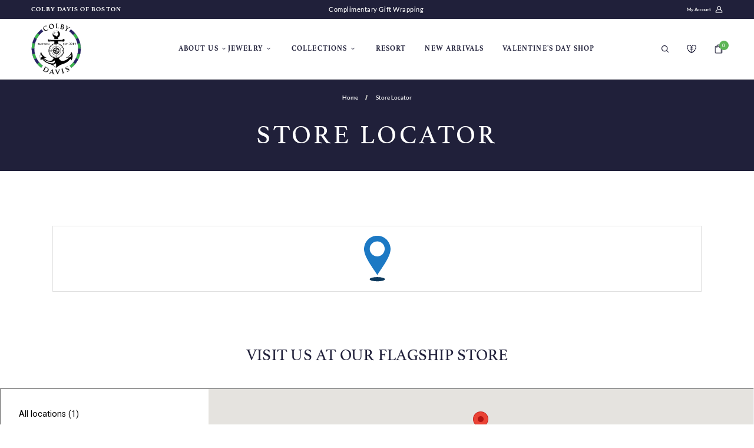

--- FILE ---
content_type: text/html; charset=UTF-8
request_url: https://www.colbydavisofboston.com/store-locator/
body_size: 32859
content:



<!DOCTYPE html>
<html class="no-js" lang="en">
    <head>
        <title>Store Locator</title>
        <link rel="dns-prefetch preconnect" href="https://cdn11.bigcommerce.com/s-92eaei" crossorigin><link rel="dns-prefetch preconnect" href="https://fonts.googleapis.com/" crossorigin><link rel="dns-prefetch preconnect" href="https://fonts.gstatic.com/" crossorigin>
        <meta name="keywords" content="Jewelry, Pendants, Saint Christopher Pendant, Angel Pendant, Sand Dollar Pendant, Compass Rose Pendant, Signet Rings, "><link rel='canonical' href='https://colbydavisofboston.com/store-locator/' /><meta name='platform' content='bigcommerce.stencil' />
        
         

        <link href="https://cdn11.bigcommerce.com/s-92eaei/product_images/favicon.ico" rel="shortcut icon">
        <meta name="viewport" content="width=device-width, initial-scale=1">
        <meta name="viewport" content="width=device-width, initial-scale=1, maximum-scale=1">
        <script>
            document.documentElement.className = document.documentElement.className.replace('no-js', 'js');
        </script>

        <script>
    function browserSupportsAllFeatures() {
        return window.Promise
            && window.fetch
            && window.URL
            && window.URLSearchParams
            && window.WeakMap
            // object-fit support
            && ('objectFit' in document.documentElement.style);
    }

    function loadScript(src) {
        var js = document.createElement('script');
        js.src = src;
        js.onerror = function () {
            console.error('Failed to load polyfill script ' + src);
        };
        document.head.appendChild(js);
    }

    if (!browserSupportsAllFeatures()) {
        loadScript('https://cdn11.bigcommerce.com/s-92eaei/stencil/a06f81e0-5b17-013a-b57a-02a1319dca5b/e/7b064950-b358-013d-70f1-4a24b4edf49d/dist/theme-bundle.polyfills.js');
    }
</script>
        <script>window.consentManagerTranslations = `{"locale":"en","locales":{"consent_manager.data_collection_warning":"en","consent_manager.accept_all_cookies":"en","consent_manager.gdpr_settings":"en","consent_manager.data_collection_preferences":"en","consent_manager.manage_data_collection_preferences":"en","consent_manager.use_data_by_cookies":"en","consent_manager.data_categories_table":"en","consent_manager.allow":"en","consent_manager.accept":"en","consent_manager.deny":"en","consent_manager.dismiss":"en","consent_manager.reject_all":"en","consent_manager.category":"en","consent_manager.purpose":"en","consent_manager.functional_category":"en","consent_manager.functional_purpose":"en","consent_manager.analytics_category":"en","consent_manager.analytics_purpose":"en","consent_manager.targeting_category":"en","consent_manager.advertising_category":"en","consent_manager.advertising_purpose":"en","consent_manager.essential_category":"en","consent_manager.esential_purpose":"en","consent_manager.yes":"en","consent_manager.no":"en","consent_manager.not_available":"en","consent_manager.cancel":"en","consent_manager.save":"en","consent_manager.back_to_preferences":"en","consent_manager.close_without_changes":"en","consent_manager.unsaved_changes":"en","consent_manager.by_using":"en","consent_manager.agree_on_data_collection":"en","consent_manager.change_preferences":"en","consent_manager.cancel_dialog_title":"en","consent_manager.privacy_policy":"en","consent_manager.allow_category_tracking":"en","consent_manager.disallow_category_tracking":"en"},"translations":{"consent_manager.data_collection_warning":"We use cookies (and other similar technologies) to collect data to improve your shopping experience.","consent_manager.accept_all_cookies":"Accept All Cookies","consent_manager.gdpr_settings":"Settings","consent_manager.data_collection_preferences":"Website Data Collection Preferences","consent_manager.manage_data_collection_preferences":"Manage Website Data Collection Preferences","consent_manager.use_data_by_cookies":" uses data collected by cookies and JavaScript libraries to improve your shopping experience.","consent_manager.data_categories_table":"The table below outlines how we use this data by category. To opt out of a category of data collection, select 'No' and save your preferences.","consent_manager.allow":"Allow","consent_manager.accept":"Accept","consent_manager.deny":"Deny","consent_manager.dismiss":"Dismiss","consent_manager.reject_all":"Reject all","consent_manager.category":"Category","consent_manager.purpose":"Purpose","consent_manager.functional_category":"Functional","consent_manager.functional_purpose":"Enables enhanced functionality, such as videos and live chat. If you do not allow these, then some or all of these functions may not work properly.","consent_manager.analytics_category":"Analytics","consent_manager.analytics_purpose":"Provide statistical information on site usage, e.g., web analytics so we can improve this website over time.","consent_manager.targeting_category":"Targeting","consent_manager.advertising_category":"Advertising","consent_manager.advertising_purpose":"Used to create profiles or personalize content to enhance your shopping experience.","consent_manager.essential_category":"Essential","consent_manager.esential_purpose":"Essential for the site and any requested services to work, but do not perform any additional or secondary function.","consent_manager.yes":"Yes","consent_manager.no":"No","consent_manager.not_available":"N/A","consent_manager.cancel":"Cancel","consent_manager.save":"Save","consent_manager.back_to_preferences":"Back to Preferences","consent_manager.close_without_changes":"You have unsaved changes to your data collection preferences. Are you sure you want to close without saving?","consent_manager.unsaved_changes":"You have unsaved changes","consent_manager.by_using":"By using our website, you're agreeing to our","consent_manager.agree_on_data_collection":"By using our website, you're agreeing to the collection of data as described in our ","consent_manager.change_preferences":"You can change your preferences at any time","consent_manager.cancel_dialog_title":"Are you sure you want to cancel?","consent_manager.privacy_policy":"Privacy Policy","consent_manager.allow_category_tracking":"Allow [CATEGORY_NAME] tracking","consent_manager.disallow_category_tracking":"Disallow [CATEGORY_NAME] tracking"}}`;</script>

        <script>
            window.lazySizesConfig = window.lazySizesConfig || {};
            window.lazySizesConfig.loadMode = 1;
        </script>
        <script async src="https://cdn11.bigcommerce.com/s-92eaei/stencil/a06f81e0-5b17-013a-b57a-02a1319dca5b/e/7b064950-b358-013d-70f1-4a24b4edf49d/dist/theme-bundle.head_async.js"></script>

        <script src="https://ajax.googleapis.com/ajax/libs/webfont/1.6.26/webfont.js"></script>

        <script>
            WebFont.load({
                custom: {
                    families: ['Karla', 'Roboto', 'Source Sans Pro']
                },
                classes: false
            });
        </script>

        <link href="https://fonts.googleapis.com/css?family=Montserrat:700,500,400%7CKarla:400&display=swap" rel="stylesheet">
        <link data-stencil-stylesheet href="https://cdn11.bigcommerce.com/s-92eaei/stencil/a06f81e0-5b17-013a-b57a-02a1319dca5b/e/7b064950-b358-013d-70f1-4a24b4edf49d/css/theme-8d948410-b1c8-013d-4f4a-0a275e742330.css" rel="stylesheet">

        <!-- Start Tracking Code for analytics_facebook -->

<script>
!function(f,b,e,v,n,t,s){if(f.fbq)return;n=f.fbq=function(){n.callMethod?n.callMethod.apply(n,arguments):n.queue.push(arguments)};if(!f._fbq)f._fbq=n;n.push=n;n.loaded=!0;n.version='2.0';n.queue=[];t=b.createElement(e);t.async=!0;t.src=v;s=b.getElementsByTagName(e)[0];s.parentNode.insertBefore(t,s)}(window,document,'script','https://connect.facebook.net/en_US/fbevents.js');

fbq('set', 'autoConfig', 'false', '2102320226706988');
fbq('dataProcessingOptions', ['LDU'], 0, 0);
fbq('init', '2102320226706988', {"external_id":"2e749c02-8c84-47f4-981b-be0f35071299"});
fbq('set', 'agent', 'bigcommerce', '2102320226706988');

function trackEvents() {
    var pathName = window.location.pathname;

    fbq('track', 'PageView', {}, "");

    // Search events start -- only fire if the shopper lands on the /search.php page
    if (pathName.indexOf('/search.php') === 0 && getUrlParameter('search_query')) {
        fbq('track', 'Search', {
            content_type: 'product_group',
            content_ids: [],
            search_string: getUrlParameter('search_query')
        });
    }
    // Search events end

    // Wishlist events start -- only fire if the shopper attempts to add an item to their wishlist
    if (pathName.indexOf('/wishlist.php') === 0 && getUrlParameter('added_product_id')) {
        fbq('track', 'AddToWishlist', {
            content_type: 'product_group',
            content_ids: []
        });
    }
    // Wishlist events end

    // Lead events start -- only fire if the shopper subscribes to newsletter
    if (pathName.indexOf('/subscribe.php') === 0 && getUrlParameter('result') === 'success') {
        fbq('track', 'Lead', {});
    }
    // Lead events end

    // Registration events start -- only fire if the shopper registers an account
    if (pathName.indexOf('/login.php') === 0 && getUrlParameter('action') === 'account_created') {
        fbq('track', 'CompleteRegistration', {}, "");
    }
    // Registration events end

    

    function getUrlParameter(name) {
        var cleanName = name.replace(/[\[]/, '\[').replace(/[\]]/, '\]');
        var regex = new RegExp('[\?&]' + cleanName + '=([^&#]*)');
        var results = regex.exec(window.location.search);
        return results === null ? '' : decodeURIComponent(results[1].replace(/\+/g, ' '));
    }
}

if (window.addEventListener) {
    window.addEventListener("load", trackEvents, false)
}
</script>
<noscript><img height="1" width="1" style="display:none" alt="null" src="https://www.facebook.com/tr?id=2102320226706988&ev=PageView&noscript=1&a=plbigcommerce1.2&eid="/></noscript>

<!-- End Tracking Code for analytics_facebook -->

<!-- Start Tracking Code for analytics_googleanalytics4 -->

<script data-cfasync="false" src="https://cdn11.bigcommerce.com/shared/js/google_analytics4_bodl_subscribers-358423becf5d870b8b603a81de597c10f6bc7699.js" integrity="sha256-gtOfJ3Avc1pEE/hx6SKj/96cca7JvfqllWA9FTQJyfI=" crossorigin="anonymous"></script>
<script data-cfasync="false">
  (function () {
    window.dataLayer = window.dataLayer || [];

    function gtag(){
        dataLayer.push(arguments);
    }

    function initGA4(event) {
         function setupGtag() {
            function configureGtag() {
                gtag('js', new Date());
                gtag('set', 'developer_id.dMjk3Nj', true);
                gtag('config', 'G-RQRNF9MTH1');
            }

            var script = document.createElement('script');

            script.src = 'https://www.googletagmanager.com/gtag/js?id=G-RQRNF9MTH1';
            script.async = true;
            script.onload = configureGtag;

            document.head.appendChild(script);
        }

        setupGtag();

        if (typeof subscribeOnBodlEvents === 'function') {
            subscribeOnBodlEvents('G-RQRNF9MTH1', false);
        }

        window.removeEventListener(event.type, initGA4);
    }

    

    var eventName = document.readyState === 'complete' ? 'consentScriptsLoaded' : 'DOMContentLoaded';
    window.addEventListener(eventName, initGA4, false);
  })()
</script>

<!-- End Tracking Code for analytics_googleanalytics4 -->

<!-- Start Tracking Code for analytics_siteverification -->

<!-- Global site tag (gtag.js) - Google Analytics -->
<script async src="https://www.googletagmanager.com/gtag/js?id=UA-64150812-1"></script>
<script>
  window.dataLayer = window.dataLayer || [];
  function gtag(){dataLayer.push(arguments);}
  gtag('js', new Date());

  gtag('config', 'UA-64150812-1');
</script>


<!-- End Tracking Code for analytics_siteverification -->


<script type="text/javascript">
var BCData = {};
</script>
<script>var _d_site = _d_site || '2D0879DC6A97C74113C8176E';</script><script>
    
  
    var { productId } = JSON.parse("{}");
  
    window.token = "eyJ0eXAiOiJKV1QiLCJhbGciOiJFUzI1NiJ9.[base64].OqtWWPa81edpksf0EOyYrmNY3E0HJodI1cmmSCZA-GEYOPwqbdq1GWTjAc9WXokD4r7j8HbH_LvCD8qrYsq63Q";
  
    window.productId = productId;

    window.is_restrict_login = "false";
    window.customer_id = "";
</script><script>
 window.storefrontSetting = "{\"backorder_description\":\"This product is on BackOrder and will be shipped later\",\"backorder_button_color\":\"\",\"backorder_button_text\":\"Back Order\",\"backorder_button_background_color\":\"\",\"packing_slip_message\":\"Please note that some products are on back order which will be shipping in a later date\",\"cart_message\":\"{backorder_qty} will be backorder\",\"is_inventory_description_enabled\":false,\"in_stock_description\":\"{stock} in stock\",\"inventory_backorder_description\":\"Out of stock, only {salable_qty} available for backorder\",\"low_stock_description\":\"{stock} in stock. Backorder available\",\"low_stock\":-1,\"is_mixed_cart_alert_enabled\":false,\"mix_cart_alert\":\"{buying_qty} added to cart, {backorder_qty} will be in Backorder. Please double check your cart before checkout.\",\"installed_time\":\"2021-09-23T21:12:31Z\",\"legacy_installed_time\":\"2021-09-23T21:12:31Z\",\"show_back_in_stock_date\":true,\"buying_over_threshold_message\":\"You're trying to buy {buying_qty} {item_name}, but only {threshold} will be added to the cart, since we only have {threshold} available for Backorder\",\"theme_selectors\":{\"cart\":{\"cartMsg\":\".bo-cart-message\",\"cartMsgWrapper\":\"table.cart tbody tr.cart-item:eq({index}) td:eq(1)\",\"productContainer\":\"table.cart tbody tr.cart-item:eq({index})\"},\"compare\":{\"productAddBtn\":\"table.compareTable tr:eq(1) td.compareTable-action:eq({index}) a[data-product-id]\",\"productContainer\":\"table.compareTable th.compareTable-product\",\"productImage\":\"img:eq(0)\",\"productsWrapper\":\"\"},\"detail\":{\"backInStockDateFormat\":\"MMM DD, YYYY\",\"cardAddBtn\":\"a[data-button-type=\\\"add-cart\\\"]\",\"cardBuyNowBtn\":\"\",\"cardContainer\":\"article.card\",\"inventoryDescriptionContainer\":\".form-field.form-field--increments\",\"productAddBtn\":\"input#form-action-addToCart\",\"productBuyNowBtn\":\"\",\"productContainer\":\".productView:not(.productView--quickView), .modal-body.quickView\",\"productImage\":\"img:eq(0)\",\"replaceInventoryDesc\":false,\"shippingDescriptionContainer\":\".productView-options\"},\"listing\":{\"productAddBtn\":\"a[data-button-type=\\\"add-cart\\\"]\",\"productBuyNowBtn\":\"\",\"productContainer\":\"article.card\",\"productImage\":\"img:eq(0)\"},\"quickSearch\":{\"productAddBtn\":\"a[data-button-type=\\\"add-cart\\\"]\",\"productBuyNowBtn\":\"\",\"productContainer\":\"article.card\",\"productImage\":\"img:eq(0)\",\"wrapper\":\".dropdown--quickSearch\"},\"stockLabel\":{\"detail\":[{\"bgColor\":\"rgba(18, 210, 58, 0.9)\",\"label\":\"inStock\",\"text\":\"In Stock\",\"textColor\":\"#ffffff\"},{\"bgColor\":\"rgba(210, 18, 54, 0.9)\",\"label\":\"outOfStock\",\"text\":\"Out Of Stock\",\"textColor\":\"#ffffff\"},{\"bgColor\":\"rgba(178, 29, 204, 0.9)\",\"label\":\"backorder\",\"text\":\"Backorder\",\"textColor\":\"#ffffff\"}],\"isEnable\":true}},\"enable\":true,\"channel_id\":1,\"customize_mixed_cart_button\":{},\"hide_backorder_products_from_guests\":false,\"backorder_description_color\":\"\",\"backorder_description_font_size\":\"\",\"is_list_all_backorders\":false,\"format_backorder_items_list_on_order_note\":\"\",\"separator_order_note_backorder_item_character\":\"\"}" 
</script>
 <script data-cfasync="false" src="https://microapps.bigcommerce.com/bodl-events/1.9.4/index.js" integrity="sha256-Y0tDj1qsyiKBRibKllwV0ZJ1aFlGYaHHGl/oUFoXJ7Y=" nonce="" crossorigin="anonymous"></script>
 <script data-cfasync="false" nonce="">

 (function() {
    function decodeBase64(base64) {
       const text = atob(base64);
       const length = text.length;
       const bytes = new Uint8Array(length);
       for (let i = 0; i < length; i++) {
          bytes[i] = text.charCodeAt(i);
       }
       const decoder = new TextDecoder();
       return decoder.decode(bytes);
    }
    window.bodl = JSON.parse(decodeBase64("[base64]"));
 })()

 </script>

<script nonce="">
(function () {
    var xmlHttp = new XMLHttpRequest();

    xmlHttp.open('POST', 'https://bes.gcp.data.bigcommerce.com/nobot');
    xmlHttp.setRequestHeader('Content-Type', 'application/json');
    xmlHttp.send('{"store_id":"761969","timezone_offset":"-5.0","timestamp":"2026-01-30T00:20:16.39087000Z","visit_id":"8a9bc1f9-81ee-453d-af55-c61d559a0a74","channel_id":1}');
})();
</script>

    </head>
    <body class="template-page">
        <svg data-src="https://cdn11.bigcommerce.com/s-92eaei/stencil/a06f81e0-5b17-013a-b57a-02a1319dca5b/e/7b064950-b358-013d-70f1-4a24b4edf49d/img/icon-sprite.svg" class="icons-svg-sprite"></svg>

        
<header class="header" role="banner">

      <!-- <a href="#" class="mobileMenu-toggle" data-mobile-menu-toggle="menu">
          <span class="mobileMenu-toggleIcon">Toggle menu</span>
      </a> -->


<!--  ************* Header top banner *************  -->
      <div class="header-top-bar">
          <div class="container">
                <div class="row d-flex align-v-center">
                      <div class="col col-25 left-col">
                          <p>Colby Davis of Boston</p>
                      </div>

                      <div class="col col-50 promo-text">
                          <div data-content-region="promo_banner_below_content--global"><div data-layout-id="812091ed-e494-4266-8754-5c82bee225db">       <div data-sub-layout-container="9a5fe2ae-5402-47e6-af80-863e72e83f98" data-layout-name="Layout">
    <style data-container-styling="9a5fe2ae-5402-47e6-af80-863e72e83f98">
        [data-sub-layout-container="9a5fe2ae-5402-47e6-af80-863e72e83f98"] {
            box-sizing: border-box;
            display: flex;
            flex-wrap: wrap;
            z-index: 0;
            position: relative;
            height: ;
            padding-top: 0px;
            padding-right: 0px;
            padding-bottom: 0px;
            padding-left: 0px;
            margin-top: 0px;
            margin-right: 0px;
            margin-bottom: 0px;
            margin-left: 0px;
            border-width: 0px;
            border-style: solid;
            border-color: #333333;
        }

        [data-sub-layout-container="9a5fe2ae-5402-47e6-af80-863e72e83f98"]:after {
            display: block;
            position: absolute;
            top: 0;
            left: 0;
            bottom: 0;
            right: 0;
            background-size: cover;
            z-index: auto;
        }
    </style>

    <div data-sub-layout="5620a0c8-a095-445b-816c-dd32ce8c9db2">
        <style data-column-styling="5620a0c8-a095-445b-816c-dd32ce8c9db2">
            [data-sub-layout="5620a0c8-a095-445b-816c-dd32ce8c9db2"] {
                display: flex;
                flex-direction: column;
                box-sizing: border-box;
                flex-basis: 100%;
                max-width: 100%;
                z-index: 0;
                position: relative;
                height: ;
                padding-top: 0px;
                padding-right: 10.5px;
                padding-bottom: 0px;
                padding-left: 10.5px;
                margin-top: 0px;
                margin-right: 0px;
                margin-bottom: 0px;
                margin-left: 0px;
                border-width: 0px;
                border-style: solid;
                border-color: #333333;
                justify-content: center;
            }
            [data-sub-layout="5620a0c8-a095-445b-816c-dd32ce8c9db2"]:after {
                display: block;
                position: absolute;
                top: 0;
                left: 0;
                bottom: 0;
                right: 0;
                background-size: cover;
                z-index: auto;
            }
            @media only screen and (max-width: 700px) {
                [data-sub-layout="5620a0c8-a095-445b-816c-dd32ce8c9db2"] {
                    flex-basis: 100%;
                    max-width: 100%;
                }
            }
        </style>
        <div data-widget-id="d05119ea-d8b5-4b5a-bfda-fae5a5270afd" data-placement-id="50b1d459-4771-43d6-9ccf-236a428c097f" data-placement-status="ACTIVE"><style>
    .sd-simple-text-d05119ea-d8b5-4b5a-bfda-fae5a5270afd {
      padding-top: 0px;
      padding-right: 0px;
      padding-bottom: 0px;
      padding-left: 0px;

      margin-top: 0px;
      margin-right: 0px;
      margin-bottom: 0px;
      margin-left: 0px;

    }

    .sd-simple-text-d05119ea-d8b5-4b5a-bfda-fae5a5270afd * {
      margin: 0;
      padding: 0;

        color: #333333;
        font-family: inherit;
        font-weight: 500;
        font-size: 24px;
        min-height: 24px;

    }

    .sd-simple-text-d05119ea-d8b5-4b5a-bfda-fae5a5270afd {
        text-align: center;
    }

    #sd-simple-text-editable-d05119ea-d8b5-4b5a-bfda-fae5a5270afd {
      min-width: 14px;
      line-height: 1.5;
      display: inline-block;
    }

    #sd-simple-text-editable-d05119ea-d8b5-4b5a-bfda-fae5a5270afd[data-edit-mode="true"]:hover,
    #sd-simple-text-editable-d05119ea-d8b5-4b5a-bfda-fae5a5270afd[data-edit-mode="true"]:active,
    #sd-simple-text-editable-d05119ea-d8b5-4b5a-bfda-fae5a5270afd[data-edit-mode="true"]:focus {
      outline: 1px dashed #3C64F4;
    }

    #sd-simple-text-editable-d05119ea-d8b5-4b5a-bfda-fae5a5270afd strong,
    #sd-simple-text-editable-d05119ea-d8b5-4b5a-bfda-fae5a5270afd strong * {
      font-weight: bold;
    }

    #sd-simple-text-editable-d05119ea-d8b5-4b5a-bfda-fae5a5270afd a {
      color: inherit;
    }

    @supports (color: color-mix(in srgb, #000 50%, #fff 50%)) {
      #sd-simple-text-editable-d05119ea-d8b5-4b5a-bfda-fae5a5270afd a:hover,
      #sd-simple-text-editable-d05119ea-d8b5-4b5a-bfda-fae5a5270afd a:active,
      #sd-simple-text-editable-d05119ea-d8b5-4b5a-bfda-fae5a5270afd a:focus {
        color: color-mix(in srgb, currentColor 68%, white 32%);
      }
    }

    @supports not (color: color-mix(in srgb, #000 50%, #fff 50%)) {
      #sd-simple-text-editable-d05119ea-d8b5-4b5a-bfda-fae5a5270afd a:hover,
      #sd-simple-text-editable-d05119ea-d8b5-4b5a-bfda-fae5a5270afd a:active,
      #sd-simple-text-editable-d05119ea-d8b5-4b5a-bfda-fae5a5270afd a:focus {
        filter: brightness(2);
      }
    }
</style>

<div class="sd-simple-text-d05119ea-d8b5-4b5a-bfda-fae5a5270afd ">
  <div id="sd-simple-text-editable-d05119ea-d8b5-4b5a-bfda-fae5a5270afd" data-edit-mode="">
    <p>Complimentary Gift Wrapping&nbsp;</p>
  </div>
</div>

</div>
    </div>
</div>

</div></div>
                      </div>

                      <div class="col col-25 user-section">
                          <ul class="list-style-none d-flex align-v-center">
                             <li class="nav-account">
                                   <a class="" href="/login.php" aria-label="Log In">
                                       My Account
                                       <i class="psd-icon"><svg><use xlink:href="#icon-account-icon"></use></svg></i>
                                   </a>
                             </li>

                          </ul>
                      </div>
                </div>
          </div>
      </div>

<!--  ************* Header Middle Section *************  -->

    <div class="header-Middle-section">
          <div class="container">
                <div class="row d-flex align-v-center">

                    <div class="col user-icon-section mobile-left-side">
                        <ul class="list-style-none d-flex align-v-center">
                            <li class="user-item">
                                <button class="search-action navUser-action--quickSearch" type="button" id="quick-search-expand" data-search="quickSearch" aria-controls="quickSearch" aria-label="Search">
                                    <i class="psd-icon show"><svg><use xlink:href="#icon-search-icon"></use></svg></i>
                                    <i class="psd-icon hide"><svg><use xlink:href="#icon-close"></use></svg></i>
                                </button>
                            </li>
  
                            <li class="user-item">
                                <a href="/wishlist.php" aria-label="Wish Lists">
                                <i class="psd-icon"><svg><use xlink:href="#icon-wishlist-icon"></use></svg></i>
                                </a>
                            </li>
  
                          </ul>
                    </div>
                <!-- LOGO WRAP -->
                      <div class="col logo-wrap">
                            <a href="https://colbydavisofboston.com/"  data-header-logo-link>
    <i class="header-logo-image">
      <!-- <svg><use xlink:href="#icon-colby-logo"/></svg> -->
      <!-- Generated by IcoMoon.io -->
      <svg version="1.1" xmlns="http://www.w3.org/2000/svg" width="496" height="512" viewBox="0 0 496 512">
      <title></title>
      <g id="icomoon-ignore">
      </g>
      <path fill="#000" d="M318.063 203.868c0-3.496 0-4.034 0-4.841s-0.269-1.077-1.077-1.345c-0.269 0-0.538 0-0.807 0s-0.269 0-0.269-0.269 0.269-0.269 0.538-0.269c1.345 0 2.69 0 3.497 0s5.917 0 6.454 0c0.538 0 0.807 0 1.077 0 0 0 0.269 0 0.269 0s0.269 0 0.269 0.269c0 0.269 0 0.538-0.269 1.345 0 0.269 0 1.345-0.269 1.614 0 0 0 0.269-0.269 0.269s-0.269 0-0.269-0.269 0-0.538-0.269-0.806-0.269-0.806-1.614-0.806c-0.269 0-3.228 0-3.765 0 0 0-0.269 0-0.269 0.269v5.648c0 0 0 0.269 0.269 0.269 0.538 0 3.497 0 4.034 0s0.807 0 1.077-0.269c0.269-0.269 0.269-0.269 0.269-0.269s0.269 0 0.269 0.269 0 0.538-0.269 1.614c0 0.538 0 1.345 0 1.614s0 0.538-0.269 0.538c-0.269 0-0.269 0-0.269-0.269s0-0.538 0-0.806c-0.269-0.538-0.538-0.806-1.345-0.806-0.538 0-3.228 0-3.765 0 0 0 0 0 0 0.269v1.882c0 0.806 0 2.69 0 3.496 0 1.614 0.807 1.882 3.228 1.882 0.538 0 1.614 0 2.151-0.269s0.807-0.806 1.077-1.614c0-0.269 0-0.269 0.269-0.269s0.269 0.269 0.269 0.538-0.269 2.151-0.269 2.421c-0.269 0.538-0.269 0.538-1.345 0.538-1.882 0-3.228 0-4.303 0s-2.151 0-2.69 0c-0.269 0-0.807 0-1.345 0s-1.077 0-1.614 0c-0.269 0-0.538 0-0.538-0.269 0 0 0-0.269 0.269-0.269s0.538 0 0.807 0 0.538-0.538 0.807-1.345c0-1.077 0-2.69 0-4.841v-4.841z"></path>
      <path fill="#000" d="M332.587 214.358c-0.269-0.269-0.538-0.269-0.538-0.806 0-1.345 0-2.69 0-2.958s0-0.538 0.269-0.538c0.269 0 0.269 0.269 0.269 0.269 0 0.269 0 0.806 0.269 1.077 0.538 1.614 2.151 2.151 3.765 2.151 2.151 0 3.228-1.345 3.228-2.958 0-1.077-0.269-1.882-2.421-3.227l-1.345-0.806c-2.69-1.614-3.765-3.227-3.765-5.111 0-2.69 2.69-4.571 5.917-4.571 1.614 0 2.69 0.269 3.228 0.269 0.269 0 0.269 0 0.269 0.269s0 1.077 0 2.69c0 0.538 0 0.806-0.269 0.806s-0.269-0.269-0.269-0.538c0-0.269 0-0.806-0.538-1.614-0.269-0.538-1.077-1.077-2.69-1.077s-3.228 0.806-3.228 2.421c0 1.077 0.269 1.882 2.421 2.958l1.077 0.538c3.228 1.614 4.034 3.496 4.034 5.648 0 1.614-0.538 2.958-2.421 4.303-1.077 0.806-2.69 1.077-4.034 1.077-0.807 0.269-2.151 0.269-3.228-0.269z"></path>
      <path fill="#000" d="M351.952 198.76h-3.497c-1.345 0-1.882 0.269-2.151 0.806-0.269 0.269-0.269 0.538-0.269 0.806s0 0.269-0.269 0.269-0.269-0.269-0.269-0.269 0.538-2.69 0.538-2.69c0-0.269 0-0.538 0.269-0.538s0.538 0.269 1.077 0.269c0.807 0 1.614 0 2.421 0h9.683c0.807 0 1.345 0 1.614 0s0.538 0 0.538 0 0.269 0 0.269 0.538 0 2.151 0 2.69c0 0.269 0 0.269-0.269 0.269s-0.269 0-0.269-0.538v-0.269c0-0.538-0.538-1.345-2.69-1.345h-2.958v9.144c0 2.151 0 3.766 0 4.841 0 0.538 0.269 1.077 0.807 1.077 0.269 0 0.807 0 1.077 0s0.269 0 0.269 0.269-0.269 0.269-0.538 0.269c-1.614 0-3.228 0-3.765 0s-2.151 0-2.958 0c-0.269 0-0.538 0-0.538-0.269 0 0 0-0.269 0.269-0.269s0.538 0 0.807 0 0.538-0.538 0.807-1.345c0-1.077 0-2.69 0-4.841v-8.875z"></path>
      <path fill="#000" d="M362.171 213.013c0-0.538 0.538-1.614 1.614-1.614 0.807 0 1.614 0.538 1.614 1.614s-0.538 1.614-1.614 1.614c-1.077 0-1.614-1.077-1.614-1.614z"></path>
      <path fill="#000" d="M377.503 214.627c-0.269 0-0.269-0.269-0.269-0.269s0.269-0.538 0.538-0.806c3.765-3.227 9.144-7.53 9.144-13.179 0-4.303-2.421-5.111-3.765-5.111-1.077 0-2.151 0.269-2.958 1.077-0.538 0.538-1.077 1.882-1.077 2.69 0 0.269 0 0.538-0.269 0.538 0 0-0.269-0.269-0.269-0.538s-0.269-2.421-0.269-3.227c0-0.269 0-0.269 0.269-0.538 1.077-0.538 2.421-1.077 4.841-1.077 4.841 0 6.724 2.69 6.724 5.648 0 5.111-5.648 9.683-9.144 12.641-0.269 0 0 0.269 0 0.269h1.882c0.538 0 3.497 0 4.571-0.269 1.882-0.269 2.69-1.077 2.958-2.421 0-0.269 0.269-0.538 0.269-0.538 0.269 0 0.269 0.269 0.269 0.538 0 0.538-0.538 2.958-0.807 3.766s-0.538 0.806-2.421 0.806h-10.219z"></path>
      <path fill="#000" d="M400.632 214.897c-5.379 0-6.724-6.186-6.724-9.951 0-6.186 2.151-11.026 7.262-11.026 5.379 0 6.724 5.648 6.724 9.951 0 6.725-2.69 11.026-7.262 11.026zM400.632 195.263c-2.151 0-3.497 2.69-3.497 8.875 0 4.571 1.077 9.683 4.034 9.683 2.151 0 3.497-3.766 3.497-8.875 0-4.571-1.345-9.683-4.034-9.683z"></path>
      <path fill="#000" d="M416.231 202.256c0-1.345 0-2.69 0-3.496 0-0.538 0-1.077-0.269-1.077-0.538 0-2.421 1.077-3.228 1.345 0 0-0.269 0-0.269 0s-0.269 0-0.269-0.269 0-0.269 0.269-0.269c0 0 5.379-3.496 6.187-4.034 0.269-0.269 0.538-0.269 0.807-0.269s0.269 0.269 0.269 0.538c0 0.269-0.269 2.958-0.269 6.993v4.841c0 2.69 0 4.841 0 5.917 0 0.806 0.269 1.345 1.077 1.345 0.269 0 1.614 0.269 1.882 0.269 0 0 0.269 0 0.269 0.269s0 0.269-0.538 0.269c-2.151 0-3.765 0-4.571 0-0.538 0-2.958 0-4.571 0-0.269 0-0.538 0-0.538-0.269s0-0.269 0.269-0.269 1.614 0 2.151-0.269c0.807-0.269 1.077-0.538 1.077-1.345 0-1.077 0.269-3.496 0-5.917l0.269-4.303z"></path>
      <path fill="#000" d="M427.259 209.249c-0.269 0-0.538 0-0.538-0.269s0.269-0.538 0.269-0.806c0.269-0.269 10.219-13.447 10.49-13.716s0.538-0.538 0.807-0.538c0.269 0 0.269 0.269 0.269 0.538 0 0.538 0 2.151 0 4.034v8.607h2.151c0.807 0 1.077-0.269 1.345-0.269 0 0 0.269 0 0.269 0.269s-0.269 1.345-0.538 1.614c0 0.269-0.269 0.269-0.807 0.269h-2.421c0 0.806 0 2.151 0 3.227 0 0.806 0.269 1.345 1.077 1.614 0.269 0 1.077 0 1.345 0 0 0 0.269 0 0.269 0.269s-0.269 0.269-0.538 0.269c-1.614 0-3.228 0-3.765 0-0.807 0-2.151 0-3.765 0-0.269 0-0.538 0-0.538-0.269s0-0.269 0.269-0.269 0.807 0 1.345 0 1.077-0.806 1.345-1.614c0-1.077 0-2.421 0-3.227h-8.338zM435.327 198.76v0c-0.807 0.806-5.111 6.993-6.187 8.338h6.187v-8.338z"></path>
      <path fill="#000" d="M67.935 203.868c0-3.496 0-4.034 0-4.841s-0.269-1.077-1.077-1.345c-0.269 0-0.538 0-0.806 0s-0.269 0-0.269-0.269 0.269-0.269 0.538-0.269c1.345 0 2.69 0 3.228 0 1.077 0 2.69 0 3.496 0 4.303 0 5.111 2.151 5.111 3.496 0 1.882-1.345 3.227-2.69 4.034 1.882 0.538 4.303 2.151 4.303 4.841 0 2.421-1.882 4.841-6.186 4.841-0.269 0-1.077 0-1.882 0s-1.614 0-1.882 0c-0.269 0-0.806 0-1.345 0s-1.077 0-1.614 0c-0.269 0-0.538 0-0.538-0.269 0 0 0-0.269 0.269-0.269s0.538 0 0.806 0 0.538-0.538 0.806-1.345c0-1.077 0-2.69 0-4.841v-3.766zM70.894 204.407c0 0 0.269 0.269 0 0 0.269 0.269 0.806 0.269 1.345 0.269 0.806 0 1.345 0 1.882-0.538s1.077-1.345 1.077-2.421c0-1.614-0.806-3.496-2.958-3.496-0.269 0-0.806 0-1.077 0s-0.269 0-0.269 0.269v5.917zM70.894 211.131c0 1.614 0 1.882 0.806 2.151 0.538 0.269 1.077 0.269 1.614 0.269 1.345 0 2.958-0.806 2.958-3.227 0-1.077-0.538-2.958-2.151-4.034-0.538-0.269-1.077-0.538-2.151-0.538h-1.077c0 0 0 0 0 0.269v5.111z"></path>
      <path fill="#000" d="M82.998 206.022c0-3.766 2.69-8.875 9.951-8.875 5.917 0 9.683 3.227 9.683 8.607s-3.766 9.413-9.951 9.413c-6.725-0.269-9.683-5.111-9.683-9.144zM99.135 206.29c0-5.111-2.958-8.069-6.725-8.069-2.69 0-5.648 1.345-5.648 6.993 0 4.571 2.69 8.338 7.262 8.338 1.345 0 5.111-0.538 5.111-7.262z"></path>
      <path fill="#000" d="M106.934 214.358c-0.269-0.269-0.538-0.269-0.538-0.806 0-1.345 0-2.69 0-2.958s0-0.538 0.269-0.538c0.269 0 0.269 0.269 0.269 0.269 0 0.269 0 0.806 0.269 1.077 0.538 1.614 2.151 2.151 3.766 2.151 2.151 0 3.228-1.345 3.228-2.958 0-1.077-0.269-1.882-2.421-3.227l-1.345-0.806c-2.69-1.614-3.766-3.227-3.766-5.111 0-2.69 2.69-4.571 5.917-4.571 1.614 0 2.69 0.269 3.228 0.269 0.269 0 0.269 0 0.269 0.269s0 1.077 0 2.69c0 0.538 0 0.806-0.269 0.806s-0.269-0.269-0.269-0.538c0-0.269 0-0.806-0.538-1.614-0.269-0.538-1.077-1.077-2.69-1.077s-3.228 0.806-3.228 2.421c0 1.077 0.269 1.882 2.421 2.958l1.077 0.538c3.228 1.614 4.034 3.496 4.034 5.648 0 1.614-0.538 2.958-2.421 4.303-1.077 0.806-2.69 1.077-4.034 1.077-0.538 0.269-2.151 0.269-3.228-0.269z"></path>
      <path fill="#000" d="M126.568 198.76h-3.496c-1.345 0-1.882 0.269-2.151 0.806-0.269 0.269-0.269 0.538-0.269 0.806s0 0.269-0.269 0.269-0.269-0.269-0.269-0.269 0.538-2.69 0.538-2.69c0-0.269 0-0.538 0.269-0.538s0.538 0.269 1.077 0.269c0.806 0 1.614 0 2.421 0h9.683c0.806 0 1.345 0 1.614 0s0.538 0 0.538 0 0.269 0 0.269 0.538 0 2.151 0 2.69c0 0.269 0 0.269-0.269 0.269s-0.269 0-0.269-0.538v-0.269c0-0.538-0.538-1.345-2.69-1.345h-2.958v9.144c0 2.151 0 3.766 0 4.841 0 0.538 0.269 1.077 0.806 1.077 0.269 0 0.806 0 1.077 0s0.269 0 0.269 0.269-0.269 0.269-0.538 0.269c-1.614 0-3.227 0-3.766 0s-2.151 0-2.958 0c-0.269 0-0.538 0-0.538-0.269 0 0 0-0.269 0.269-0.269s0.538 0 0.806 0 0.538-0.538 0.806-1.345c0-1.077 0-2.69 0-4.841v-8.875z"></path>
      <path fill="#000" d="M137.863 206.022c0-3.766 2.69-8.875 9.951-8.875 5.917 0 9.683 3.227 9.683 8.607s-3.766 9.413-9.951 9.413c-6.725-0.269-9.683-5.111-9.683-9.144zM154.001 206.29c0-5.111-2.958-8.069-6.725-8.069-2.69 0-5.648 1.345-5.648 6.993 0 4.571 2.69 8.338 7.262 8.338 1.345 0 5.111-0.538 5.111-7.262z"></path>
      <path fill="#000" d="M163.952 211.4c0 1.882 0.269 2.421 0.806 2.421 0.269 0.269 0.806 0.269 1.345 0.269 0.269 0 0.269 0 0.269 0.269s-0.269 0.269-0.538 0.269c-1.614 0-2.69 0-2.958 0s-1.345 0-2.421 0c-0.269 0-0.538 0-0.538-0.269 0 0 0.269-0.269 0.269-0.269 0.269 0 0.806 0 1.077 0 0.538-0.269 0.806-0.806 0.806-2.69l0.269-13.447c0-0.538 0.269-0.806 0.269-0.806 0.269 0 0.538 0.269 1.077 0.806 0.269 0.269 3.766 4.034 7.262 7.262 1.614 1.614 4.841 4.841 5.111 5.111v0l-0.269-10.219c0-1.345-0.269-1.882-0.806-2.151-0.269 0-0.806 0-1.345 0-0.269 0-0.269 0-0.269-0.269s0.269-0.269 0.538-0.269c1.345 0 2.421 0 2.958 0 0.269 0 1.077 0 2.421 0 0.269 0 0.538 0 0.538 0.269 0 0 0 0.269-0.269 0.269s-0.538 0-0.806 0c-0.538 0.269-0.806 0.538-0.806 1.882l-0.269 14.523c0 0.538-0.269 0.806-0.269 0.806-0.269 0-0.806-0.269-1.077-0.538-1.345-1.345-4.303-4.303-6.993-6.454-2.69-2.421-5.111-5.111-5.648-5.648v0l0.269 8.875z"></path>
      <path fill="#000" d="M130.333 449.963c4.303-8.607 5.111-10.219 5.917-12.103s0.538-2.958-1.077-4.303c-0.269-0.269-1.345-0.807-2.151-1.345-0.538-0.269-0.806-0.807-0.806-1.077s0.806-0.269 1.614 0c2.958 1.614 6.725 3.497 8.338 4.303 1.882 0.807 5.917 2.69 9.413 4.571 7.262 3.497 16.944 8.338 20.171 18.020 1.345 4.303 1.614 10.49-1.614 17.213-3.496 7.262-9.144 11.296-14.255 12.91-4.034 1.345-12.102 2.421-22.861-2.69-2.151-1.077-4.571-2.421-6.725-3.765s-4.303-2.421-5.648-3.228c-0.538-0.269-1.882-0.807-3.228-1.614-1.345-0.538-2.958-1.345-4.034-1.882-0.806-0.269-1.077-0.807-0.806-1.077 0-0.269 0.538-0.538 1.345-0.269 0.806 0.538 1.614 0.538 2.151 0.807 1.345 0.269 2.151-0.538 3.228-2.151 1.345-2.421 3.766-6.724 6.186-12.103l4.842-10.219zM135.174 460.183c-2.958 6.187-5.111 10.49-5.379 11.565-0.538 1.345-1.345 3.497-1.345 4.303 0.269 1.345 1.882 3.765 6.454 5.917 5.379 2.69 9.683 3.497 14.523 2.151 5.379-1.345 8.875-5.917 11.834-11.834 3.496-7.262 2.958-13.447 1.614-16.944-2.958-7.531-9.144-11.026-13.716-13.447-1.077-0.538-3.227-1.345-3.766-1.345s-1.077 0-1.345 0.807c-1.077 1.882-3.227 6.724-5.379 11.026l-3.496 7.8z"></path>
      <path fill="#000" d="M194.882 489.767c-0.269 0-0.538 0-0.538 0.269l-4.841 7.8c-0.806 1.345-1.614 2.958-1.614 3.765-0.269 1.077 0.269 1.882 2.151 2.151l1.077 0.269c0.806 0.269 0.806 0.538 0.806 0.807 0 0.538-0.538 0.538-1.077 0.538-2.151-0.269-5.111-1.077-6.993-1.614-0.538 0-4.034-0.538-7.53-1.077-0.806-0.269-1.077-0.269-1.077-0.807 0-0.269 0.269-0.538 0.806-0.538s1.345 0.269 1.882 0.269c2.958 0 4.303-1.614 6.186-4.571l23.668-36.308c1.077-1.614 1.614-2.151 2.421-2.151 1.077 0.269 1.077 0.807 1.614 2.421 0.806 3.765 6.993 31.199 9.144 41.419 1.345 6.187 3.227 7.262 4.303 7.8 0.806 0.269 1.614 0.538 2.421 0.538 0.538 0 0.806 0.269 0.806 0.807s-0.538 0.539-2.958 0.269c-2.151-0.538-6.993-1.345-12.102-2.421-1.077-0.269-1.882-0.538-1.882-0.807s0.269-0.538 0.806-0.538c0.538 0 1.077-0.538 0.806-1.345l-2.69-13.447c0-0.269-0.269-0.538-0.538-0.538l-15.061-2.958zM209.137 488.691c0.269 0 0.269 0 0.269-0.269l-3.227-16.944c0-0.269 0-0.538-0.269-0.538s-0.269 0.269-0.538 0.538l-9.144 14.793c-0.269 0.269 0 0.538 0.269 0.538l12.641 1.882z"></path>
      <path fill="#000" d="M241.142 470.134c-1.614-3.497-2.69-4.034-5.111-4.571-1.077-0.269-1.882 0-2.421 0s-0.806-0.269-0.806-0.538c0-0.538 0.538-0.538 1.614-0.807 3.496-0.269 7.262-0.269 9.413-0.269 1.614 0 5.111-0.538 8.338-0.538 0.806 0 1.614 0 1.614 0.538s-0.269 0.807-1.077 0.807c-1.077 0-1.882 0.269-2.421 0.538s-0.538 0.807-0.538 1.345c0 0.807 0.806 2.421 1.614 4.571l12.372 27.973h0.269c2.421-6.724 9.683-27.702 10.759-32.005 0.269-0.807 0.538-1.882 0.538-2.421s-0.269-0.807-1.077-1.077c-0.807-0.269-1.882-0.269-2.69-0.269-0.538 0-1.077-0.269-1.077-0.538 0-0.538 0.538-0.538 1.882-0.807 3.228-0.269 6.187-0.269 6.993-0.269 1.077 0 4.034-0.269 6.187-0.538 0.807 0 1.345 0 1.345 0.538s-0.269 0.807-1.077 0.807c-0.538 0-2.151 0-3.228 0.807-0.807 0.538-1.614 1.614-2.958 5.917-2.151 6.187-3.765 9.683-6.724 17.752-3.497 9.413-6.187 16.676-7.531 19.903-1.345 3.765-1.882 4.841-2.958 4.841-0.807 0-1.345-0.807-2.958-3.765l-18.289-37.923z"></path>
      <path fill="#000" d="M305.961 474.169c-2.69-9.413-3.228-11.026-3.765-12.91-0.807-2.151-1.614-2.69-2.958-2.69-0.807 0-1.614 0-2.421 0.269-0.538 0.269-1.077 0-1.077-0.538 0-0.269 0.269-0.538 1.345-0.807 2.421-0.538 6.454-1.614 8.338-2.151 1.614-0.538 5.379-1.614 7.8-2.421 0.807-0.269 1.345-0.269 1.345 0.269 0.269 0.538-0.269 0.807-0.807 1.077s-1.077 0.269-1.614 0.807c-1.614 0.807-1.882 1.882-1.345 4.034 0.538 1.882 0.807 3.765 3.497 12.91l2.958 10.759c1.614 5.917 2.958 10.759 4.034 13.447 0.807 1.614 1.345 2.421 3.228 2.151 0.807 0 2.421-0.538 3.228-0.807s1.077 0 1.077 0.269c0 0.538-0.269 0.807-1.077 1.077-4.034 1.077-8.338 2.151-9.951 2.69-1.345 0.269-5.379 1.882-7.8 2.421-0.807 0.269-1.345 0-1.345-0.269s0-0.807 0.807-0.807c0.807-0.269 1.614-0.538 2.151-0.807 1.077-0.538 1.345-1.614 1.077-3.497-0.538-2.69-1.882-7.531-3.497-13.447l-3.228-11.026z"></path>
      <path fill="#000" d="M357.331 486.272c-1.077 0-1.345 0-2.151-1.345-1.614-2.958-3.228-6.724-3.765-7.531s-0.538-1.614 0-1.882c0.538-0.269 0.807 0.269 1.077 0.538 0.269 0.807 1.345 1.882 2.151 2.69 3.497 3.497 8.607 2.69 12.103 0.807 4.841-2.69 6.187-7.531 4.034-11.296-1.345-2.421-3.228-4.571-9.951-4.841l-4.303-0.269c-8.875-0.538-13.179-2.958-15.867-8.069-3.765-6.993 0.538-14.793 8.338-19.096 3.765-1.882 6.993-2.958 8.607-3.497 0.538-0.269 1.077 0 1.077 0.269 0.269 0.807 1.077 2.421 3.497 6.724 0.538 1.077 0.807 1.882 0.269 2.151-0.269 0.269-0.807 0-1.077-0.807-0.269-0.538-1.345-2.151-3.497-2.958-1.345-0.538-4.034-1.345-7.8 0.807-4.034 2.151-6.724 6.454-4.571 10.219 1.345 2.421 3.228 4.034 9.951 4.034h2.958c9.683 0.269 14.523 3.228 17.213 8.338 2.151 4.034 2.421 8.338 0 13.447-1.614 3.497-5.379 5.917-8.338 7.531-3.228 2.421-6.993 4.034-9.951 4.034z"></path>
      <path fill="#000" d="M137.863 72.888c-7.799-2.151-12.641-7.799-15.331-13.179-1.882-3.766-4.303-11.026-1.882-18.827 1.882-5.648 5.917-10.758 13.716-14.793 3.227-1.614 5.379-2.421 8.069-3.497 2.151-0.806 4.034-1.345 5.917-1.883 0.538-0.269 1.077 0 1.077 0.269 0.269 0.538 0.538 1.077 1.345 3.227 0.806 1.883 2.421 5.111 2.958 6.186 0.269 0.806 0.538 1.614 0 1.882s-0.806-0.269-1.077-0.806c-1.077-1.883-2.69-3.497-4.841-4.034-2.958-1.077-7.262-0.538-12.102 2.151-4.571 2.42-7.262 4.842-8.338 8.338-1.882 5.648 0 11.834 2.69 17.213 6.993 13.447 19.903 14.792 26.896 11.027 4.841-2.42 6.993-4.303 7.799-8.069 0.269-1.614 0.269-3.496-0.269-4.841-0.269-0.806-0.269-1.345 0-1.345 0.269-0.269 0.806 0.269 1.077 0.806s2.421 5.917 2.69 8.069c0.269 1.077 0.269 1.614-0.538 2.42-1.614 2.152-5.648 4.571-8.875 6.187-6.725 3.766-13.716 5.379-20.978 3.496z"></path>
      <path fill="#000" d="M176.054 34.697c-2.151-10.758 1.614-25.819 19.633-29.584 14.792-3.228 26.088 4.034 29.048 18.289s-4.034 27.433-19.364 30.66c-17.213 3.496-27.163-8.338-29.316-19.364zM216.4 27.436c-2.958-13.716-12.102-20.709-21.785-18.827-6.454 1.345-13.447 6.724-10.219 22.325 2.69 12.91 11.565 21.515 22.592 19.095 4.034-0.806 12.91-4.841 9.413-22.592z"></path>
      <path fill="#000" d="M255.128 30.394c-0.269 8.069-0.538 12.102 0.806 13.447 1.077 1.077 3.227 1.345 8.069 1.614 3.228 0 5.648 0 6.993-1.614 0.807-0.806 1.345-2.69 1.614-3.766 0-0.538 0.269-1.077 0.807-1.077s0.538 0.806 0.538 1.345-0.538 5.379-1.077 7.262c-0.538 1.345-0.807 1.614-3.765 1.614-4.303-0.269-7.8-0.269-10.759-0.538s-5.648-0.269-8.069-0.538c-0.806 0-1.882 0-3.496 0-1.345 0-2.958 0-4.303 0-0.806 0-1.077-0.269-1.077-0.806 0-0.269 0.269-0.538 1.077-0.538s1.614 0 2.151-0.269 1.614-1.345 1.882-3.227c0.269-2.69 0.538-7.8 0.806-13.447l0.538-11.296c0.269-9.683 0.538-11.565 0.538-13.447 0-2.151-0.538-2.958-2.421-3.497-0.538-0.269-1.345-0.269-1.882-0.269-0.806 0-1.077-0.269-1.077-0.806s0.538-0.538 1.345-0.538c2.69 0 6.725 0.269 8.338 0.538 1.345 0 6.455 0 8.607 0.269 0.807 0 1.345 0.269 1.345 0.538 0 0.538-0.269 0.538-1.077 0.538s-1.614 0-2.421 0.269-2.151 1.077-2.421 3.228c-0.269 1.883-0.269 3.765-0.538 13.447l-1.077 11.565z"></path>
      <path fill="#000" d="M297.354 23.939c2.421-9.414 2.958-11.027 3.497-12.91 0.538-2.152 0-2.958-1.614-4.034-0.538-0.269-1.345-0.538-2.151-0.806-0.538-0.269-0.807-0.538-0.807-0.806s0.538-0.538 1.345-0.269c2.958 0.806 6.724 1.883 7.8 2.151 2.958 0.806 6.724 1.614 8.875 2.152 10.49 2.958 10.759 9.145 9.951 12.641-1.345 4.841-5.379 7.53-9.413 9.145 4.303 2.958 9.144 8.875 6.993 16.138-1.882 6.455-8.338 12.102-19.096 9.145-0.538-0.269-2.69-0.806-4.571-1.345s-4.034-1.345-4.841-1.345c-0.538-0.269-1.882-0.538-3.228-0.806s-2.958-0.538-4.034-0.806c-0.807-0.269-1.077-0.538-1.077-1.077 0-0.269 0.269-0.538 1.077-0.269s1.614 0.269 2.151 0.269 1.882-1.077 2.69-2.69c1.077-2.42 2.151-7.262 3.765-12.91l2.69-11.565zM299.774 44.918c-1.077 4.034-1.345 5.379 0.538 6.724 1.345 1.077 2.69 1.614 4.034 1.883 3.228 0.806 7.531 0 9.413-6.724 0.807-2.69 0.807-8.069-2.421-12.373-0.807-1.345-2.421-2.42-4.571-2.958l-2.421-0.806c-0.269 0-0.269 0-0.538 0.269l-4.034 13.986zM304.615 26.898c-0.269 0.538 0 0.538 0.269 0.806 0.538 0.269 1.345 0.538 2.69 1.077 1.882 0.538 3.497 0.806 4.841 0.269 1.882-0.806 3.497-2.958 4.303-5.917 1.077-4.034 0.269-9.951-4.841-11.296-0.807-0.269-1.882-0.538-2.421-0.538s-0.538 0.269-0.807 0.806l-4.034 14.793z"></path>
      <path fill="#000" d="M348.186 56.214c1.614-2.958 1.882-4.571 1.882-6.455 0-1.077-0.538-17.213-0.807-21.248-0.269-2.69-0.538-4.571-1.345-5.917-0.538-0.806-1.077-1.614-1.882-1.883-0.538-0.269-0.807-0.538-0.538-1.077s0.538-0.269 1.345 0c0.807 0.538 4.841 2.69 6.454 3.765 1.077 0.538 3.765 1.883 6.187 2.958 0.538 0.269 0.807 0.538 0.538 1.077s-0.538 0.269-1.614 0c-0.538 0-0.807 0-1.077 0.538s-0.269 1.345-0.269 2.151c0 2.151 0 19.096 0 21.248 1.345-1.077 14.255-9.683 15.867-10.758 1.077-1.077 1.882-1.883 2.421-2.69 0.269-0.538 0.269-1.077-0.538-1.883-0.538-0.269-0.807-0.806-0.538-1.077s0.538-0.269 1.077 0c1.882 0.806 3.497 2.151 5.111 2.958 1.077 0.538 4.841 2.42 5.648 2.958 0.538 0.269 0.807 0.538 0.807 1.077-0.269 0.269-0.807 0.538-1.345 0-0.538-0.269-1.614-0.538-2.69-0.538-1.345 0-2.151 0.269-4.303 1.077-2.958 1.345-17.752 10.758-19.903 12.641-1.882 1.614-2.69 3.496-3.765 5.379l-2.421 4.571c-0.538 0.806-1.614 3.228-2.958 5.648-0.807 1.614-0.807 2.958 0.538 4.034 0.807 0.538 1.882 1.345 2.421 1.614s0.807 0.806 0.538 1.077c-0.269 0.269-0.807 0.269-1.345 0-3.228-1.882-6.724-3.766-8.338-4.571-1.345-0.806-5.111-2.421-6.993-3.496-0.807-0.269-1.077-0.806-0.807-1.077s0.538-0.538 1.077-0.269c0.807 0.269 1.345 0.538 1.882 0.806 1.345 0.269 2.151-0.538 3.228-2.151 1.345-2.151 2.69-4.571 3.228-5.648l3.228-4.841z"></path>
      <path fill="#39b54a" d="M78.695 390.524c0 0 0.538 0.538 1.345 1.614s2.151 2.421 3.766 4.303c1.614 1.614 3.228 3.765 5.379 5.917s4.303 4.303 6.454 6.454c2.151 2.151 4.571 4.303 6.725 6.187 1.077 1.077 2.151 1.882 2.958 2.958 1.077 0.807 1.882 1.614 2.958 2.421 3.496 2.958 5.917 4.841 5.917 4.841l-15.867 20.44c0 0-2.69-2.151-6.725-5.648-1.077-0.807-2.151-1.614-3.228-2.69s-2.151-2.151-3.496-3.228-5.111-4.571-7.531-6.993c-2.421-2.421-4.841-5.111-6.993-7.262-2.421-2.421-4.303-4.841-5.917-6.724s-3.227-3.497-4.034-4.841c-0.806-1.077-1.345-1.882-1.345-1.882l19.634-15.867z"></path>
      <path fill="#262262" d="M98.329 446.466l-10.49-8.607-3.496-3.228c-0.806-0.807-1.614-1.614-2.421-2.421-1.614-1.614-3.228-2.958-4.841-4.571l-6.993-7.262c-1.614-1.614-2.958-3.228-4.034-4.571-0.538-0.807-1.345-1.345-1.882-2.151l-4.034-4.841-1.883-2.421 21.248-16.944 1.614 2.151 3.766 4.303c0.538 0.538 1.077 1.345 1.614 1.882 1.077 1.345 2.151 2.69 3.496 4.034l6.454 6.454c1.345 1.345 2.958 2.69 4.303 4.034 0.806 0.807 1.614 1.345 2.421 2.151l2.958 2.958 9.413 7.8-17.213 21.248zM59.599 406.661l1.345 1.614 3.766 4.303c0.538 0.538 1.345 1.345 1.882 2.151 1.345 1.345 2.421 2.958 4.034 4.571l6.993 7.262c1.614 1.614 3.228 3.228 4.841 4.571 0.806 0.807 1.614 1.614 2.421 2.421l3.496 3.228 9.413 7.8 15.061-19.365-9.413-7.8-2.151-1.882c-0.806-0.807-1.614-1.345-2.421-2.151-1.345-1.345-2.958-2.69-4.303-4.034l-6.454-6.454c-1.345-1.345-2.421-2.69-3.496-4.034-0.538-0.807-1.077-1.345-1.614-1.882l-4.571-5.379-18.827 15.062z"></path>
      <path fill="#262262" d="M78.695 390.524c0 0-1.882-2.421-4.841-6.187-1.614-1.882-2.958-4.034-4.571-6.454s-3.496-4.841-5.111-7.531c-1.614-2.69-3.227-5.379-4.841-7.8-1.345-2.421-2.69-4.841-3.766-6.993-2.151-4.034-3.496-6.993-3.496-6.993l-23.13 11.296c0 0 1.345 3.228 4.034 7.8 1.345 2.421 2.69 5.111 4.303 7.8s3.496 5.648 5.379 8.607c1.614 2.958 3.766 5.648 5.648 8.607 1.883 2.69 3.496 5.111 5.111 7.262 3.227 4.034 5.379 6.993 5.379 6.993l19.903-16.406z"></path>
      <path fill="#262262" d="M58.523 407.467l-5.648-7.531c-1.345-1.614-2.69-3.497-4.034-5.379l-1.345-1.882c-0.538-0.807-1.345-1.882-1.883-2.69-1.345-1.882-2.69-3.765-3.766-5.917l-5.379-8.607c-1.077-1.882-2.151-3.765-2.958-5.379-0.538-0.807-0.806-1.614-1.345-2.421-2.421-4.571-4.034-7.8-4.034-7.8l-0.269-0.538 24.475-11.834 0.269 0.538c0 0 1.345 2.958 3.496 6.993 0.538 0.807 0.806 1.614 1.345 2.421 0.806 1.345 1.614 2.958 2.42 4.571l4.841 7.8c1.077 1.882 2.151 3.497 3.228 5.111 0.538 0.807 1.077 1.614 1.882 2.421 0.538 0.538 0.806 1.077 1.077 1.882 1.077 1.614 2.151 3.228 3.496 4.571l5.111 6.724-20.978 16.944zM30.014 360.131c0.538 1.077 1.883 3.765 3.766 6.993 0.538 0.807 0.806 1.614 1.345 2.421 0.806 1.614 1.883 3.497 2.958 5.379l5.379 8.607c1.077 1.882 2.42 3.765 3.766 5.648 0.538 0.807 1.345 1.882 1.883 2.69l1.345 1.882c1.345 1.882 2.69 3.765 3.766 5.379l4.842 6.454 19.096-15.33-4.303-5.648c-1.077-1.345-2.151-2.958-3.496-4.841-0.269-0.538-0.806-1.077-1.345-1.882s-1.077-1.614-1.614-2.421-2.421-3.228-3.228-5.111l-4.841-7.8c-0.806-1.614-1.883-3.228-2.42-4.571-0.538-0.807-0.806-1.614-1.345-2.421-1.614-2.958-2.69-5.379-3.227-6.454l-22.325 11.026z"></path>
      <path fill="#39b54a" d="M52.335 348.567c0 0-1.345-2.69-3.227-6.993-1.077-2.151-1.883-4.571-2.958-7.262s-2.42-5.648-3.227-8.607c-1.077-2.958-1.883-5.917-2.958-8.607-0.806-2.69-1.345-5.379-2.151-7.8-1.345-4.571-1.883-7.531-1.883-7.531l-25.282 5.648c0 0 0.538 3.497 2.152 8.338 0.806 2.421 1.345 5.379 2.421 8.607s2.152 6.454 3.228 9.683c1.077 3.228 2.421 6.454 3.497 9.683 1.345 2.958 2.151 5.917 3.497 8.338 2.151 4.841 3.765 7.8 3.765 7.8l23.13-11.296z"></path>
      <path fill="#262262" d="M28.669 360.67l-4.034-8.607c-0.806-1.614-1.345-3.228-2.151-5.111-0.269-1.077-0.806-2.151-1.345-3.228l-0.806-1.882c-1.077-2.421-1.883-5.111-2.69-7.531l-3.227-9.683-2.421-8.607c-1.345-5.111-2.152-8.338-2.152-8.607v-0.538l26.627-5.917v0.807c0 0 0.538 2.958 1.883 7.531l2.151 7.8 2.958 8.607c0.806 2.151 1.614 4.571 2.42 6.454 0.269 0.538 0.538 1.345 0.806 1.882 0.269 1.077 0.806 1.882 1.077 2.958 0.538 1.614 1.345 3.228 1.883 4.303l3.496 7.531-24.475 11.834zM11.725 307.955c0.269 1.077 0.806 4.034 1.883 7.8l2.42 8.607 3.227 9.683c0.806 2.69 1.883 5.111 2.69 7.531l0.806 1.882c0.538 1.077 0.806 2.151 1.345 3.228 0.806 1.882 1.345 3.497 2.151 5.111l3.497 7.262 22.054-10.759-2.958-6.454c-0.538-1.345-1.345-2.958-1.883-4.571-0.269-0.807-0.806-1.882-1.077-2.958-0.269-0.538-0.538-1.345-0.806-1.882-0.806-2.151-1.883-4.303-2.42-6.724l-2.958-8.607-2.151-7.8c-0.806-3.228-1.614-5.648-1.614-6.993l-24.206 5.648z"></path>
      <path fill="#262262" d="M35.931 301.769c0 0-0.538-2.958-1.614-7.531-0.538-2.151-0.806-5.111-1.345-7.8-0.269-2.958-1.077-5.917-1.077-9.144-0.269-3.228-0.538-6.187-0.806-9.144s-0.269-5.648-0.269-8.068c0-2.421 0-4.303-0.269-5.648 0-1.345 0-2.151 0-2.151l-25.819-0.269c0 0 0 0.806 0 2.421s0 3.766 0.269 6.186c0 2.69 0 5.648 0.269 8.875s0.538 6.724 0.806 10.219c0.269 3.497 0.806 6.993 1.345 10.219s0.807 6.187 1.345 8.875c1.077 5.111 1.883 8.607 1.883 8.607l25.282-5.648z"></path>
      <path fill="#262262" d="M10.38 308.224l-1.883-9.144c-0.269-1.614-0.538-3.497-0.806-5.648-0.269-1.077-0.269-2.151-0.538-3.228 0-1.077-0.269-1.882-0.538-2.958-0.269-2.421-0.806-4.841-0.806-7.262l-0.806-10.219c-0.269-2.151-0.269-4.303-0.269-6.187 0-1.077 0-1.882 0-2.69l-0.269-6.186v-2.958l27.163 0.269v2.69l0.269 5.648c0 0.807 0 1.614 0 2.69 0 1.614 0 3.497 0.269 5.379l0.806 9.144c0 2.151 0.538 4.303 0.806 6.454 0.269 0.807 0.269 1.882 0.269 2.69 0.269 1.077 0.269 2.151 0.538 2.958 0.269 1.614 0.538 3.228 0.806 4.841l1.614 8.338-26.627 5.379zM5.538 252.82v1.614l0.269 6.186c0 0.807 0 1.882 0 2.69 0 1.882 0 4.034 0.269 6.187l0.806 10.219c0.269 2.421 0.538 4.841 0.806 7.262 0.269 1.077 0.269 1.882 0.538 2.958s0.269 2.151 0.539 3.228c0.269 1.882 0.538 3.765 0.806 5.379l1.614 7.8 23.936-5.379-1.345-6.724c-0.269-1.345-0.538-3.228-0.806-4.841-0.269-1.077-0.269-1.882-0.538-2.958 0-0.807-0.269-1.882-0.269-2.69-0.269-2.151-0.538-4.303-0.806-6.454l-0.806-9.144c0-1.882-0.269-3.765-0.269-5.379 0-0.807 0-1.882 0-2.69l-0.269-5.648v-1.614h-24.475z"></path>
      <path fill="#39b54a" d="M37.007 201.987c0 0-0.269 0.806-0.538 2.151s-0.806 3.227-1.077 5.379c-1.077 4.571-1.883 10.758-2.958 16.944-0.538 2.958-0.538 6.186-0.806 9.144s-0.538 5.648-0.538 8.069c-0.269 4.571-0.269 7.799-0.269 7.799l-25.819-0.269c0 0 0-3.496 0.269-8.607 0-2.69 0.269-5.648 0.538-8.875s0.538-6.725 1.077-10.219c1.077-6.993 1.882-13.716 3.228-18.827 0.539-2.421 1.077-4.571 1.345-6.186s0.538-2.421 0.538-2.421l25.012 5.917z"></path>
      <path fill="#262262" d="M31.627 251.744l-27.163-0.269 0.269-9.413c0-1.882 0.269-4.034 0.538-6.454 0-0.806 0.269-1.614 0.269-2.421 0-1.077 0.269-2.151 0.269-3.496 0.269-2.151 0.269-4.571 0.806-6.725l0.269-2.421c0.806-6.186 1.882-11.834 2.958-16.406l1.345-6.186c0.269-1.614 0.539-2.421 0.539-2.421l0.269-0.538 26.358 6.454-0.269 0.538c0 0-0.269 0.806-0.538 2.151l-1.077 5.379c-0.806 3.766-1.614 8.607-2.42 13.716l-0.538 3.227c-0.269 1.882-0.538 4.034-0.538 5.917 0 1.077-0.269 2.151-0.269 3.227 0 0.806-0.269 1.614-0.269 2.421-0.269 1.882-0.269 3.766-0.269 5.648l-0.538 8.069zM5.809 250.13l24.475 0.269 0.269-6.993c0-1.614 0.269-3.766 0.269-5.648 0-0.806 0.269-1.614 0.269-2.421 0-1.077 0.269-2.151 0.269-3.227 0.269-1.882 0.269-4.034 0.538-5.917l0.538-3.227c0.806-5.111 1.614-9.951 2.42-13.716l1.077-5.379c0-0.538 0.269-1.077 0.269-1.345l-23.669-5.917c0 0.269-0.269 1.077-0.269 1.614l-1.345 6.186c-1.077 4.571-1.883 10.219-2.958 16.406l-0.269 2.421c-0.269 2.151-0.538 4.571-0.806 6.725 0 1.077-0.269 2.421-0.269 3.496 0 0.806-0.269 1.614-0.269 2.421-0.269 2.421-0.538 4.571-0.538 6.454v7.799z"></path>
      <path fill="#262262" d="M37.007 201.987c0 0 0.806-2.958 2.151-7.53 1.077-4.571 3.227-10.219 5.379-16.137 2.42-5.648 4.571-11.565 6.724-15.599 1.883-4.303 3.227-6.993 3.227-6.993l-22.861-11.834c0 0-1.614 3.227-3.765 7.799-2.421 4.571-4.841 11.296-7.53 17.482-2.151 6.725-4.571 13.179-5.917 18.289s-2.421 8.338-2.421 8.338l25.013 6.186z"></path>
      <path fill="#262262" d="M37.545 202.793l-26.358-6.454 2.421-9.144c0.806-3.496 2.421-7.799 4.034-12.373 0.538-1.882 1.345-3.766 1.883-5.648 0.806-1.882 1.614-3.766 2.421-5.648 1.883-4.571 3.497-8.607 5.111-12.102l4.034-8.338 24.206 12.373-3.496 7.53c-1.345 2.69-2.958 6.454-4.303 10.219-0.806 1.882-1.345 3.766-2.151 5.379-0.538 1.882-1.345 3.766-1.883 5.648-1.345 3.766-2.69 7.53-3.227 10.489l-2.69 8.069zM12.8 195.263l23.669 5.917 1.883-6.725c0.806-2.958 1.883-6.725 3.227-10.758 0.538-1.882 1.345-3.766 1.883-5.648 0.806-1.882 1.614-3.766 2.151-5.648 1.614-3.766 2.958-7.53 4.571-10.219l2.958-6.454-21.785-11.026-2.958 6.993c-1.614 3.227-3.497 7.53-5.111 11.834-0.806 1.882-1.614 3.766-2.151 5.648s-1.345 3.766-1.883 5.648c-1.614 4.571-2.958 8.875-4.034 12.373l-2.421 8.069z"></path>
      <path fill="#39b54a" d="M54.489 155.458c0 0 0.269-0.806 1.077-1.882 0.538-1.077 1.614-2.958 2.69-4.841 2.151-4.034 5.648-9.413 8.875-14.523 1.882-2.69 3.496-5.111 5.379-7.531 0.806-1.077 1.614-2.421 2.421-3.496s1.614-2.151 2.421-2.958c2.958-3.766 4.841-6.186 4.841-6.186l-19.633-16.677c0 0-2.151 2.69-5.379 6.725-0.806 1.077-1.614 2.151-2.69 3.228-0.806 1.345-1.883 2.421-2.69 3.766-1.883 2.69-4.034 5.379-5.917 8.338-3.766 5.917-7.53 11.834-9.951 16.406-1.345 2.151-2.42 4.303-2.958 5.648-0.806 1.345-1.077 2.151-1.077 2.151l22.592 11.834z"></path>
      <path fill="#262262" d="M54.757 156.265l-24.206-12.373 0.269-0.538c0 0 0.269-0.806 1.077-2.151l2.958-5.379c1.883-3.766 4.571-8.069 7.53-12.91 0.806-1.077 1.614-2.421 2.151-3.496 1.345-1.882 2.69-3.766 4.034-5.648 0.538-0.806 1.345-1.882 1.883-2.69l3.496-4.841 7.531-9.413 20.71 17.482-7.531 9.413-2.421 3.496c-0.538 0.806-1.345 1.882-1.882 2.69-1.077 1.614-2.151 3.227-3.228 4.841-0.806 1.345-1.614 2.69-2.421 3.766-2.42 3.766-4.841 7.53-6.455 10.758l-2.69 4.841c-0.538 1.077-1.077 1.882-1.077 1.882l0.269 0.269zM32.434 143.355l21.785 11.026c0.269-0.269 0.538-0.806 0.806-1.345l2.69-4.841c1.614-3.227 4.034-6.725 6.454-10.758 0.806-1.345 1.614-2.69 2.421-3.766 1.077-1.614 2.151-3.227 3.228-4.841 0.538-0.806 1.345-1.882 1.882-2.69l2.421-3.496 6.725-8.607-18.558-15.867-7.53 9.413-2.69 3.766c-0.538 0.806-1.345 1.882-1.883 2.69-1.345 1.882-2.69 3.766-4.034 5.648-0.806 1.077-1.614 2.421-2.151 3.496-2.958 4.571-5.648 9.145-7.531 12.641l-2.958 5.648c-0.538 1.077-0.806 1.614-1.077 1.882z"></path>
      <path fill="#262262" d="M81.922 114.038c0 0 0.538-0.538 1.345-1.614s2.151-2.421 3.766-4.303c2.958-3.496 7.531-7.799 11.835-12.373 2.151-2.151 4.571-4.034 6.725-6.186 1.077-1.077 2.151-1.882 3.228-2.69s2.151-1.614 2.958-2.421c3.766-2.958 6.186-4.841 6.186-4.841l-15.331-20.709c0 0-2.69 2.151-6.725 5.379-1.077 0.806-2.151 1.614-3.228 2.69s-2.421 2.151-3.496 3.228-5.111 4.303-7.531 6.725c-4.841 4.841-9.951 9.683-13.448 13.716-1.614 1.882-3.228 3.496-4.303 4.571s-1.614 1.882-1.614 1.882l19.634 16.944z"></path>
      <path fill="#262262" d="M82.191 115.114l-20.709-17.482 0.269-0.538c0 0 0.538-0.806 1.614-1.882l4.303-4.571c2.69-3.228 6.454-6.993 10.49-10.758l2.958-2.69c1.614-1.614 3.496-3.228 5.111-4.571 0.806-0.806 1.614-1.345 2.421-2.151l3.496-3.228 10.758-8.338 16.138 21.785-9.683 7.531-3.228 2.69c-0.806 0.806-1.614 1.345-2.421 2.151-1.345 1.345-2.958 2.421-4.303 3.766-1.077 1.077-2.151 2.151-2.958 2.958-3.228 3.228-6.454 6.454-8.875 9.144l-3.766 4.303c-0.806 1.077-1.345 1.614-1.345 1.614l-0.269 0.269zM63.364 97.364l18.558 15.867c0.269-0.269 0.538-0.538 1.077-1.077l3.766-4.303c2.421-2.69 5.379-5.917 8.875-9.145 1.077-1.077 2.151-2.151 2.958-2.958 1.345-1.345 2.958-2.69 4.303-3.766 0.806-0.806 1.614-1.345 2.421-2.151l3.228-2.69 8.607-6.725-14.523-19.633-9.683 7.531-3.496 2.958c-0.806 0.806-1.614 1.345-2.421 2.151-1.614 1.614-3.496 2.958-5.111 4.571l-2.958 2.69c-4.034 4.034-7.799 7.531-10.489 10.758l-4.303 4.571c-0.269 0.806-0.538 1.077-0.806 1.345z"></path>
      <path fill="#39b54a" d="M416.769 390.524c0 0-0.538 0.538-1.345 1.614s-2.151 2.421-3.765 4.303c-1.614 1.614-3.228 3.765-5.379 5.917s-4.303 4.303-6.454 6.454c-2.151 2.151-4.571 4.303-6.724 6.187-1.077 1.077-2.151 1.882-2.958 2.958-1.077 0.807-1.882 1.614-2.958 2.421-3.497 2.958-5.917 4.841-5.917 4.841l15.867 20.44c0 0 2.69-2.151 6.724-5.648 1.077-0.807 2.151-1.614 3.228-2.69s2.151-2.151 3.497-3.228 5.111-4.571 7.531-6.993c2.421-2.421 4.841-5.111 6.993-7.262 2.421-2.421 4.303-4.841 5.917-6.724s3.228-3.497 4.034-4.841c0.807-1.077 1.345-1.882 1.345-1.882l-19.634-15.867z"></path>
      <path fill="#262262" d="M397.405 446.466l-16.676-21.248 9.683-8.069 2.69-2.421c0.807-0.807 1.614-1.345 2.421-2.151 1.345-1.345 2.958-2.69 4.303-4.034l6.454-6.454c1.345-1.345 2.421-2.69 3.497-4.034 0.538-0.807 1.077-1.345 1.614-1.882l3.765-4.303 1.614-2.151 21.248 16.944-1.882 2.421-4.034 4.841c-0.538 0.538-1.077 1.345-1.882 2.151-1.345 1.345-2.69 2.958-4.034 4.571l-6.993 7.262c-1.614 1.614-3.228 3.228-5.111 4.571-0.807 0.807-1.614 1.614-2.421 2.421l-3.497 3.228-10.759 8.338zM382.344 425.488l15.062 19.365 9.413-7.8 3.497-3.228c0.807-0.807 1.614-1.614 2.421-2.421 1.614-1.614 3.228-2.958 4.841-4.571l6.993-7.262c1.614-1.614 2.69-2.958 4.034-4.571 0.538-0.807 1.345-1.345 1.882-2.151l5.111-6.187-19.096-15.331-0.807 1.077-3.765 4.303c-0.538 0.538-1.077 1.345-1.614 1.882-1.077 1.345-2.151 2.69-3.497 4.034l-6.454 6.454c-1.345 1.345-2.958 2.69-4.303 4.034-0.807 0.807-1.614 1.345-2.421 2.151l-2.958 2.958-8.338 7.262z"></path>
      <path fill="#262262" d="M416.769 390.524c0 0 1.882-2.421 4.841-6.187 1.614-1.882 2.958-4.034 4.571-6.454s3.497-4.841 5.111-7.531c1.614-2.69 3.228-5.379 4.841-7.8 1.345-2.421 2.69-4.841 3.765-6.993 2.151-4.034 3.497-6.993 3.497-6.993l23.13 11.296c0 0-1.345 3.228-4.034 7.8-1.345 2.421-2.69 5.111-4.303 7.8s-3.497 5.648-5.379 8.607c-1.614 2.958-3.765 5.648-5.648 8.607-1.882 2.69-3.497 5.111-5.111 7.262-3.228 4.034-5.379 6.993-5.379 6.993l-19.903-16.406z"></path>
      <path fill="#262262" d="M436.94 407.467l-21.248-16.944 5.111-6.724c1.077-1.345 2.151-2.958 3.497-4.571l1.077-1.882c0.538-0.807 1.077-1.614 1.614-2.421 1.077-1.614 2.421-3.228 3.228-5.111l4.841-7.8c0.807-1.614 1.614-3.228 2.421-4.571 0.538-0.807 0.807-1.614 1.345-2.421 2.151-4.034 3.497-6.724 3.497-6.993l0.269-0.538 24.475 11.834-0.269 0.538c0 0-1.345 3.228-4.034 7.8-0.538 0.807-0.807 1.614-1.345 2.421-0.807 1.614-1.882 3.497-2.958 5.379l-5.379 8.607c-1.077 2.151-2.421 4.034-3.765 5.917-0.538 0.807-1.345 1.882-1.882 2.69l-1.345 1.882c-1.345 1.882-2.69 3.765-4.034 5.379l-5.111 7.531zM417.846 390.254l19.096 15.331 4.841-6.454c1.345-1.614 2.421-3.497 4.034-5.379l1.345-1.882c0.538-0.807 1.345-1.882 1.882-2.69 1.345-1.882 2.69-3.765 3.765-5.648l5.379-8.607c1.077-1.882 1.882-3.765 2.958-5.379 0.538-0.807 0.807-1.614 1.345-2.421 1.882-3.228 3.228-5.917 3.765-6.993l-22.055-10.759c-0.538 1.077-1.614 3.497-3.228 6.454-0.269 0.807-0.807 1.614-1.345 2.421-0.807 1.345-1.614 2.958-2.421 4.571l-4.841 7.8c-1.077 1.882-2.151 3.497-3.228 5.111-0.538 0.807-1.077 1.614-1.614 2.421l-1.077 1.882c-1.077 1.614-2.421 3.497-3.497 4.841l-5.111 5.379z"></path>
      <path fill="#39b54a" d="M443.396 348.567c0 0 1.345-2.69 3.228-6.993 1.077-2.151 1.882-4.571 2.958-7.262s2.421-5.648 3.228-8.607c1.077-2.958 1.882-5.917 2.958-8.607 0.807-2.69 1.345-5.379 2.151-7.8 1.345-4.571 1.882-7.531 1.882-7.531l25.281 5.648c0 0-0.538 3.497-2.151 8.338-0.807 2.421-1.345 5.379-2.421 8.607s-2.151 6.454-3.228 9.683c-1.077 3.228-2.421 6.454-3.497 9.683-1.345 2.958-2.151 5.917-3.497 8.338-2.151 4.841-3.765 7.8-3.765 7.8l-23.13-11.296z"></path>
      <path fill="#262262" d="M466.795 360.67l-24.475-11.834 3.497-7.531c0.538-1.345 1.345-2.958 1.882-4.571 0.269-0.807 0.807-1.882 1.077-2.958 0.269-0.538 0.538-1.345 0.807-1.882 0.807-2.151 1.614-4.303 2.421-6.454l2.958-8.607 2.151-7.531c1.345-4.303 1.882-7.531 1.882-7.531v-0.807l26.627 5.917v0.538c0 0-0.538 3.497-2.151 8.607l-2.421 8.607-3.228 9.683c-0.807 2.69-1.882 5.111-2.69 7.531l-0.807 1.882c-0.538 1.077-0.807 2.151-1.345 3.228-0.807 1.882-1.345 3.765-2.151 5.111l-4.034 8.607zM444.203 348.298l22.055 10.759 3.497-7.262c0.807-1.614 1.345-3.228 2.151-5.111 0.269-1.077 0.807-2.151 1.345-3.228l0.807-1.882c1.077-2.421 1.882-4.841 2.69-7.531l3.228-9.683 2.421-8.607c1.077-3.765 1.614-6.454 1.882-7.8l-23.937-5.379c-0.269 1.077-0.807 3.765-1.614 6.993l-2.151 7.8-2.958 8.607c-0.807 2.421-1.614 4.571-2.421 6.724-0.269 0.538-0.538 1.345-0.807 1.882-0.538 1.077-0.807 1.882-1.077 2.958-0.538 1.614-1.345 3.228-1.882 4.571l-3.228 6.187z"></path>
      <path fill="#262262" d="M459.534 301.769c0 0 0.538-2.958 1.614-7.531 0.538-2.151 0.807-5.111 1.345-7.8 0.269-2.958 1.077-5.917 1.077-9.144 0.269-3.228 0.538-6.187 0.807-9.144s0.269-5.648 0.269-8.068c0-2.421 0-4.303 0.269-5.648 0-1.345 0-2.151 0-2.151l25.819-0.269c0 0 0 0.806 0 2.421s0 3.766-0.269 6.186c0 2.69 0 5.648-0.269 8.875s-0.538 6.724-0.807 10.219c-0.269 3.497-0.807 6.993-1.345 10.219s-0.807 6.187-1.345 8.875c-1.077 5.111-1.882 8.607-1.882 8.607l-25.281-5.648z"></path>
      <path fill="#262262" d="M485.353 308.224l-26.627-5.917 1.614-8.338c0.269-1.345 0.538-2.958 0.807-4.841 0.269-1.077 0.269-2.151 0.538-2.958 0-0.807 0.269-1.882 0.269-2.69 0.269-2.151 0.538-4.303 0.807-6.187l0.807-9.144c0-1.882 0.269-3.497 0.269-5.379 0-0.807 0-1.882 0-2.69l0.269-5.648v-2.69l27.163-0.269v2.958l-0.269 6.454c0 0.807 0 1.882 0 2.69 0 1.882 0 4.034-0.269 6.187l-0.807 10.219c-0.269 2.421-0.538 4.841-0.807 7.262-0.269 1.077-0.269 1.882-0.538 2.958s-0.269 2.151-0.538 3.228c-0.269 1.882-0.538 3.765-0.807 5.648l-1.882 9.144zM460.34 301.231l23.937 5.379 1.614-7.8c0.269-1.614 0.538-3.497 0.807-5.379 0.269-1.077 0.269-2.151 0.538-3.228 0-0.807 0.269-1.882 0.538-2.958 0.269-2.421 0.807-4.841 0.807-7.262l0.807-10.219c0.269-2.151 0.269-4.034 0.269-6.187 0-1.077 0-1.882 0-2.69l0.269-6.186v-1.614l-24.475 0.269v1.345l-0.269 5.648c0 0.807 0 1.614 0 2.69 0 1.614 0 3.497-0.269 5.379l-0.807 9.144c0 2.151-0.538 4.303-0.807 6.454-0.269 0.807-0.269 1.882-0.269 2.69-0.269 1.077-0.269 2.151-0.538 2.958-0.269 1.614-0.538 3.497-0.807 4.841l-1.345 6.724z"></path>
      <path fill="#39b54a" d="M458.457 201.987c0 0 0.269 0.806 0.538 2.151s0.807 3.227 1.077 5.379c1.077 4.571 1.882 10.758 2.958 16.944 0.538 2.958 0.538 6.186 0.807 9.144s0.538 5.648 0.538 8.069c0.269 4.571 0.269 7.799 0.269 7.799l25.819-0.269c0 0 0-3.496-0.269-8.607 0-2.69-0.269-5.648-0.538-8.875s-0.538-6.725-1.077-10.219c-1.077-6.993-1.882-13.716-3.228-18.827-0.538-2.421-1.077-4.571-1.345-6.186s-0.538-2.421-0.538-2.421l-25.012 5.917z"></path>
      <path fill="#262262" d="M464.106 251.744l-0.269-8.338c0-1.614-0.269-3.496-0.269-5.648 0-0.806-0.269-1.614-0.269-2.421 0-1.077-0.269-2.151-0.269-3.227-0.269-1.882-0.269-3.766-0.538-5.917l-0.538-3.227c-0.807-5.111-1.345-9.951-2.421-13.447l-1.077-5.648c-0.269-1.345-0.538-2.151-0.538-2.151l-0.269-0.538 26.358-6.454 0.269 0.538c0 0 0.269 0.806 0.538 2.421l1.345 6.186c1.077 4.571 1.882 10.219 2.958 16.406l0.269 2.421c0.269 2.151 0.538 4.571 0.807 6.725 0 1.077 0.269 2.421 0.269 3.496 0 0.806 0.269 1.614 0.269 2.421 0.269 2.421 0.538 4.571 0.538 6.454l0.269 9.413-27.433 0.538zM459.264 202.256c0 0.269 0.269 0.806 0.269 1.345l1.077 5.379c0.807 3.766 1.614 8.607 2.421 13.716l0.538 3.227c0.269 1.882 0.538 4.034 0.538 5.917 0 1.077 0.269 2.151 0.269 3.227 0 0.806 0.269 1.614 0.269 2.421 0.269 2.151 0.269 4.034 0.269 5.648l0.269 6.993 24.475-0.269-0.269-8.069c0-1.882-0.269-4.034-0.538-6.454 0-0.806-0.269-1.614-0.269-2.421 0-1.077-0.269-2.151-0.269-3.496-0.269-2.151-0.269-4.571-0.807-6.725l-0.269-2.421c-0.807-6.186-1.882-11.834-2.958-16.137l-1.345-6.186c-0.269-0.806-0.269-1.345-0.269-1.614l-23.399 5.917z"></path>
      <path fill="#262262" d="M458.457 201.987c0 0-0.807-2.958-2.151-7.53-1.077-4.571-3.228-10.219-5.379-16.137-2.421-5.648-4.571-11.565-6.724-15.599-1.882-4.303-3.228-6.993-3.228-6.993l22.861-11.834c0 0 1.614 3.227 3.765 7.799 2.421 4.571 4.841 11.296 7.531 17.482 2.151 6.725 4.571 13.179 5.917 18.289s2.421 8.338 2.421 8.338l-25.012 6.186z"></path>
      <path fill="#262262" d="M457.92 202.793l-2.151-8.069c-0.807-2.958-1.882-6.725-3.228-10.489-0.538-1.882-1.345-3.766-1.882-5.648-0.807-1.882-1.614-3.766-2.151-5.379-1.614-3.766-2.958-7.262-4.303-10.219l-3.765-7.53 24.206-12.373 4.034 8.338c1.614 3.227 3.497 7.53 5.111 12.102 0.807 1.882 1.614 3.766 2.151 5.648s1.345 3.766 1.882 5.648c1.614 4.571 2.958 8.875 4.034 12.641l2.421 9.144-26.358 6.186zM442.051 155.726l2.958 6.454c1.345 2.69 2.958 6.454 4.571 10.219 0.807 1.882 1.345 3.766 2.151 5.379 0.538 1.882 1.345 3.766 1.882 5.648 1.345 3.766 2.69 7.53 3.497 10.758l1.882 6.725 23.668-5.917-2.151-7.799c-0.807-3.496-2.421-7.799-4.034-12.373-0.538-1.882-1.345-3.766-1.882-5.648-0.807-1.882-1.614-3.766-2.151-5.648-1.882-4.571-3.497-8.607-5.111-11.834l-3.497-7.262-21.785 11.296z"></path>
      <path fill="#39b54a" d="M441.245 155.458c0 0-0.269-0.806-1.077-1.882-0.538-1.077-1.614-2.958-2.69-4.841-2.151-4.034-5.648-9.413-8.875-14.523-1.882-2.69-3.497-5.111-5.379-7.531-0.807-1.077-1.614-2.421-2.421-3.496s-1.614-2.151-2.421-2.958c-2.958-3.766-4.841-6.186-4.841-6.186l19.634-16.677c0 0 2.151 2.69 5.379 6.725 0.807 1.077 1.614 2.151 2.69 3.228 0.807 1.345 1.882 2.421 2.69 3.766 1.882 2.69 4.034 5.379 5.917 8.338 3.765 5.917 7.531 11.834 9.951 16.406 1.345 2.151 2.421 4.303 2.958 5.648 0.807 1.345 1.077 2.151 1.077 2.151l-22.592 11.834z"></path>
      <path fill="#262262" d="M440.707 156.265l-0.269-0.538c0 0-0.269-0.806-1.077-1.882l-2.69-4.841c-1.614-3.227-4.034-6.725-6.454-10.758-0.807-1.345-1.614-2.69-2.421-4.034-1.077-1.614-2.151-3.227-3.228-4.571-0.538-0.806-1.345-1.882-1.882-2.69l-2.421-3.496-7.531-9.413 20.709-17.482 9.413 11.835 1.882 2.69c0.538 0.806 1.345 1.882 1.882 2.69 1.345 1.882 2.69 3.766 4.034 5.648 0.807 1.345 1.614 2.421 2.421 3.766 2.958 4.571 5.648 9.145 7.531 12.91l2.958 5.379c0.807 1.345 1.077 2.151 1.077 2.151l0.269 0.538-24.206 12.102zM414.618 114.308l6.724 8.607 2.421 3.496c0.538 0.806 1.345 1.882 1.882 2.69 1.077 1.614 2.151 3.227 3.228 4.841 0.807 1.345 1.614 2.69 2.421 4.034 2.421 4.034 4.841 7.53 6.454 10.758l2.69 4.841c0.269 0.538 0.538 1.077 0.807 1.345l21.785-11.026c-0.269-0.269-0.538-0.806-0.807-1.614l-2.958-5.648c-1.882-3.766-4.571-8.069-7.531-12.641-0.807-1.077-1.614-2.421-2.421-3.496-1.345-1.882-2.69-3.766-4.034-5.648-0.538-0.806-1.345-1.882-1.882-2.69l-2.69-3.766-7.531-9.413-18.558 15.331z"></path>
      <path fill="#262262" d="M413.543 114.038c0 0-0.538-0.538-1.345-1.614s-2.151-2.421-3.765-4.303c-2.958-3.496-7.531-7.799-11.834-12.373-2.151-2.151-4.571-4.034-6.724-6.186-1.077-1.077-2.151-1.882-3.228-2.69s-2.151-1.614-2.958-2.421c-3.765-2.958-6.187-4.841-6.187-4.841l15.331-20.709c0 0 2.69 2.151 6.724 5.379 1.077 0.806 2.151 1.614 3.228 2.69s2.421 2.151 3.497 3.228 5.111 4.303 7.531 6.725c4.841 4.841 9.951 9.683 13.447 13.716 1.614 1.882 3.228 3.496 4.303 4.571s1.614 1.882 1.614 1.882l-19.634 16.944z"></path>
      <path fill="#262262" d="M413.543 115.114l-0.538-0.538c0 0-0.538-0.538-1.345-1.614l-3.765-4.303c-2.421-2.69-5.379-5.917-8.875-9.144-1.077-1.077-2.151-2.151-2.958-2.958-1.345-1.345-2.958-2.69-4.303-3.766-0.807-0.806-1.614-1.345-2.421-2.151l-3.228-2.69-9.683-7.531 16.137-21.785 10.759 8.338 3.497 2.958c0.807 0.806 1.614 1.614 2.69 2.151 1.614 1.614 3.497 2.958 5.111 4.571l2.958 2.958c4.034 4.034 7.8 7.799 10.49 11.026l4.303 4.571c1.077 1.077 1.614 1.882 1.614 1.882l0.269 0.538-20.709 17.482zM378.309 80.15l8.607 6.725 3.228 2.69c0.807 0.806 1.614 1.345 2.421 2.151 1.345 1.345 2.958 2.69 4.303 3.766 1.077 1.077 2.151 2.151 3.228 2.958 3.497 3.228 6.454 6.454 8.875 9.144l3.765 4.034c0.538 0.538 0.807 0.806 1.077 1.077l18.558-15.867c-0.269-0.269-0.538-0.806-1.077-1.345l-4.303-4.571c-2.69-3.228-6.454-6.993-10.49-10.758l-2.958-2.69c-1.614-1.614-3.497-3.228-5.111-4.571-0.807-0.806-1.614-1.345-2.421-2.151l-3.497-2.958-9.683-7.531-14.523 19.903z"></path>
      <path fill="#000" d="M397.942 288.591c-4.571-1.077 0.807 12.373-20.171 34.157-21.248 21.785-32.274 16.676-32.274 19.634s27.163 2.958 27.163 2.958-16.676 17.482-36.040 25.819c-16.137 6.993-34.964 5.111-41.419 2.958-9.951-3.228-18.289-16.137-23.13-27.702-0.807-1.614-1.345-3.497-1.882-5.111-6.993 2.421-14.255 3.497-21.785 3.497h-0.538c-7.799 0-15.331-1.345-22.325-3.765-0.538 1.614-1.077 3.228-1.882 5.111-4.841 11.565-13.179 24.475-23.13 27.702-6.725 2.151-25.281 4.034-41.419-2.958-19.364-8.338-36.040-25.819-36.040-25.819s27.163 0 27.163-2.958c0-2.958-11.026 2.151-32.275-19.634-20.978-21.785-15.599-35.233-20.171-34.157s-12.373 23.13-12.373 41.957 9.951 41.688 12.641 40.343c2.69-1.614 2.958-9.413 9.145-14.523 3.496 3.765 3.496 7.531 26.626 27.163 22.861 19.365 58.632 25.819 77.996 36.577 15.061 8.338 28.509 20.709 33.351 23.668 1.345 0.807 2.69 0.807 2.69 0.807s1.345 0 2.69-0.807c4.841-2.958 18.289-15.331 33.351-23.668 19.365-10.759 55.135-17.213 77.997-36.577s22.861-23.399 26.358-27.163c6.187 5.111 6.454 12.91 9.144 14.523 2.69 1.345 12.641-21.515 12.641-40.343s-7.262-40.611-12.103-41.688zM99.135 342.381c-3.496 4.571-1.345 19.634-2.958 19.634-3.496 0-8.875-21.515-8.069-36.040 0.538-14.523 5.917-27.433 7.799-27.433 1.077 0 1.614 12.103 5.379 22.055 2.69 6.454 9.413 11.026 9.413 14.793-0.269 1.882-8.069 2.421-11.565 6.993zM187.89 399.13c-6.454-1.345-24.206-6.724-40.074-16.406-8.338-5.111-33.888-26.896-31.736-28.509 1.882-1.345 26.358 22.592 58.362 29.854 15.061 3.228 26.626 2.151 32.813 0.807 2.421-0.538 11.834 0 22.054-12.91 6.993 3.765 6.725 20.171-7.262 28.778-5.379 3.228-27.703-0.269-34.157-1.614zM245.982 438.666c-1.345 0.807-28.778-18.289-28.778-22.861 0-2.151 5.917-1.614 11.834-4.841 6.725-3.765 13.986-10.759 15.599-9.683 2.421 1.614 2.69 36.846 1.345 37.385zM390.95 334.851c-7.8 8.875-34.695 8.338-34.695 6.993 0-2.421 14.793-2.958 32.274-22.325 19.096-20.709 7.262 9.683 2.421 15.331zM170.677 181.008c2.421 2.151 6.186 0 16.137 0h18.827c11.834 0 23.936 0 23.936 0s0 7.799 0 19.633c0 1.882 0 3.766 0 5.648 5.648-1.614 11.834-2.421 18.020-2.421h0.538c6.454 0 12.641 0.806 18.289 2.421 0-1.882 0-3.766 0-5.648 0-11.834 0-19.633 0-19.633s12.103 0 23.937 0h18.827c9.951 0 13.716 2.151 16.137 0 3.497-2.958 4.571-7.262 5.111-11.834 1.345-8.338-4.303-12.91-7.262-12.91-13.447-0.269-19.634 0.538-31.199 0-8.607-0.269-24.475 0-24.475 0s0-12.373 0.269-16.944c10.219-6.454 17.213-18.020 17.213-31.199 0-20.171-16.406-36.847-36.846-36.847s-36.846 16.406-36.846 36.846c0 13.179 6.725 24.475 17.213 31.199 0 4.571 0.269 16.944 0.269 16.944s-16.406 0.269-24.475 0c-12.373-0.269-17.482-0.806-31.199-0.538-2.958 0-8.607 5.111-7.262 13.447 0.269 4.571 1.077 8.875 4.841 11.834zM219.357 114.577c-4.303 0.269-5.648-6.993-5.648-11.835s1.614-12.91 11.296-21.515c9.683-8.607 19.096-8.338 25.281-7.531 6.993 0.806 17.213 4.571 11.565 13.448-3.497 5.648-18.827-6.725-32.543 5.648-13.447 12.373-5.648 21.785-9.951 21.785zM227.425 108.121c0-11.296 9.144-20.441 20.44-20.441s20.44 9.145 20.44 20.441c0 4.571-1.345 8.607-3.765 11.835-0.807-1.077-1.882-1.882-2.958-2.69-5.379-3.766-13.447-4.034-13.447-4.034s-8.069 0.269-13.447 4.034c-1.345 0.806-2.151 1.882-2.958 2.69-2.958-3.228-4.303-7.262-4.303-11.835zM257.548 128.024c-10.219 5.379-11.834-4.841-17.482-5.917-4.841-1.077-9.951 3.496-9.951 3.496s2.151-11.026 17.482-11.026c14.255 0.269 15.331 10.489 9.951 13.447zM170.138 162.18c0.538-2.421 4.571-3.496 10.219-3.496 7.799-0.269 16.944 0.269 19.903 0 4.841-0.269 41.958 0 41.958 0s37.115-0.269 41.958 0c2.958 0.269 11.565-0.269 21.248 0 4.841 0 8.068 1.345 8.607 3.496 0.538 2.69-4.034 8.069-11.026 6.454-6.724-1.614-60.784-1.345-60.784-1.345-5.379 0-54.598-0.269-61.322 1.345-6.725 1.345-11.296-4.034-10.758-6.454z"></path>
      <path fill="#000" d="M234.686 337.002v0c-24.475-5.379-43.84-24.745-49.219-49.219v0c-0.538 0-0.806 0-1.345 0 5.379 25.281 25.281 45.454 50.564 50.563 0-0.538 0-1.077 0-1.345zM261.045 210.593c0 0.538 0 0.806 0 1.345v0c24.475 5.111 43.839 24.475 49.219 49.219v0c0.538 0 0.807 0 1.345 0-5.379-25.281-25.281-45.185-50.563-50.564zM184.124 261.425c0.538 0 0.806 0 1.345 0v0c2.421-11.834 8.338-22.861 16.944-31.467 8.875-9.144 20.171-15.061 32.275-17.482 0 0 0 0 0 0 0-0.538 0-0.806 0-1.345-12.641 2.421-23.936 8.607-33.081 18.020-9.144 8.607-15.061 19.903-17.482 32.275zM310.262 287.783v0c-5.379 24.475-24.745 43.839-49.219 49.219v0c0 0.538 0 0.807 0 1.345 25.281-5.111 45.454-25.281 50.563-50.563-0.538 0-0.807 0-1.345 0z"></path>
      <path fill="#000" d="M181.972 268.955l1.882 7.8 0.269 2.151 0.269-2.151 1.614-7.8h2.958l1.614 7.8 0.269 2.151 0.538-2.151 1.882-7.8h2.958l-3.766 13.447h-2.69l-1.614-7.8-0.538-2.69-0.538 2.69-1.614 7.8h-2.69l-3.766-13.447h2.958z"></path>
      <path fill="#000" d="M312.953 270.301h-7.262v2.958h6.454v2.421h-6.454v3.497h7.531v2.421h-10.219v-13.447h9.951v2.151z"></path>
      <path fill="#000" d="M245.177 338.078c0 0.538 0.269 1.077 0.538 1.345 0.538 0.538 1.345 0.807 2.421 0.807 0.806 0 1.345 0 1.614-0.269 0.806-0.269 1.077-0.807 1.077-1.614 0-0.538-0.269-0.807-0.538-1.077s-1.077-0.538-1.882-0.538l-1.345-0.269c-1.345-0.269-2.421-0.538-2.958-1.077-0.806-0.538-1.345-1.614-1.345-2.958s0.538-2.151 1.345-2.958c0.806-0.807 2.151-1.345 4.034-1.345 1.345 0 2.69 0.269 3.766 1.077s1.614 1.882 1.614 3.228h-2.69c0-0.807-0.538-1.345-1.077-1.614s-1.077-0.269-1.614-0.269c-0.806 0-1.345 0.269-1.882 0.538s-0.538 0.807-0.538 1.345c0 0.538 0.269 0.807 0.806 1.077 0.269 0.269 0.806 0.269 1.882 0.538l2.421 0.538c1.077 0.269 1.882 0.538 2.421 1.077 0.806 0.538 1.345 1.614 1.345 2.69 0 1.345-0.538 2.151-1.345 3.228s-2.421 1.345-4.034 1.345c-1.882 0-3.227-0.269-4.303-1.077s-1.614-1.882-1.614-3.228l1.882-0.538z"></path>
      <path fill="#000" d="M253.245 220.275h-2.958l-5.379-9.413v9.413h-2.69l-0.269-13.447h2.958l5.648 9.413v-9.683h2.69v13.716z"></path>
      <path fill="#fff" d="M303.809 157.341c0-0.269 0-0.538 0-0.538s0 0.269 0 0.538c0 0.269 0 0.538 0 0.538s0-0.269 0-0.538z"></path>
      <path fill="#000" d="M266.156 200.642c-5.917-1.614-12.102-2.151-18.289-2.151h-0.538c-6.186 0-12.102 0.806-18.020 2.151-33.35 8.338-57.826 38.461-57.555 74.232 0.269 33.081 22.054 61.591 51.907 71.542 7.53 2.69 15.867 4.034 24.206 4.034h0.538c8.069 0 16.138-1.345 23.669-4.034 11.296-3.765 21.248-9.951 29.854-18.558 14.255-14.523 22.055-33.62 22.055-54.060-0.269-35.233-25.012-64.819-57.825-73.155zM298.161 324.093c-7.8 8.069-17.482 13.986-27.973 17.482-6.993 2.421-14.255 3.497-21.785 3.497h-0.538c-7.799 0-15.331-1.345-22.325-3.765-27.972-9.413-48.143-35.771-48.413-66.7-0.269-32.813 22.054-60.514 52.178-68.583 5.648-1.614 11.834-2.421 18.020-2.421h0.538c6.454 0 12.641 0.806 18.289 2.421 29.854 8.069 52.178 35.502 52.178 67.776 0.269 19.096-6.993 36.846-20.171 50.294z"></path>
      <path fill="#000" d="M248.942 322.747v-5.379c0.806 0 1.614 0 2.421-0.269l0.538 5.379c-1.077 0-1.882 0.269-2.958 0.269zM246.252 322.747c-1.077 0-1.882 0-2.958-0.269l0.538-5.379c0.806 0 1.614 0 2.421 0.269v5.379zM254.59 322.209l-0.806-5.379c0.806 0 1.614-0.269 2.421-0.538l1.077 5.379c-0.807 0.269-1.614 0.269-2.69 0.538zM240.334 322.209c-0.806-0.269-1.882-0.269-2.69-0.538l1.077-5.379c0.806 0.269 1.614 0.269 2.421 0.538l-0.806 5.379zM260.238 321.133l-1.345-5.111c0.807-0.269 1.614-0.538 2.421-0.807l1.614 5.111c-0.807 0.269-1.614 0.538-2.69 0.807zM234.957 320.865c-0.806-0.269-1.882-0.538-2.69-0.807l1.614-5.111c0.806 0.269 1.614 0.538 2.421 0.807l-1.345 5.111zM265.617 319.25l-1.882-5.111c0.807-0.269 1.614-0.538 2.421-1.077l2.421 4.841c-1.077 0.538-1.882 1.077-2.958 1.345zM229.578 318.981c-0.806-0.269-1.882-0.807-2.69-1.077l2.421-4.841c0.806 0.269 1.614 0.807 2.421 1.077l-2.151 4.841zM270.997 316.83l-2.69-4.841c0.807-0.538 1.345-0.807 2.151-1.345l2.958 4.571c-0.807 0.538-1.614 1.077-2.421 1.614zM224.468 316.561c-0.806-0.538-1.614-1.077-2.421-1.345l2.958-4.571c0.806 0.538 1.345 0.807 2.151 1.345l-2.69 4.571zM275.837 313.872l-3.228-4.303c0.807-0.538 1.345-1.077 2.151-1.614l3.497 4.303c-1.077 0.269-1.882 1.077-2.421 1.614zM219.626 313.603c-0.806-0.538-1.614-1.077-2.151-1.614l3.496-4.034c0.538 0.538 1.345 1.077 1.882 1.614l-3.227 4.034zM280.142 310.106l-3.497-4.034c0.538-0.538 1.345-1.077 1.882-1.882l3.765 3.765c-0.807 0.807-1.345 1.614-2.151 2.151zM215.054 309.837c-0.806-0.538-1.345-1.345-2.151-1.882l3.766-3.765c0.538 0.538 1.077 1.077 1.882 1.882l-3.496 3.765zM284.174 306.072l-4.034-3.497c0.538-0.538 1.077-1.345 1.614-1.882l4.303 3.228c-0.807 0.807-1.345 1.614-1.882 2.151zM211.288 305.803c-0.538-0.807-1.345-1.345-1.882-2.151l4.303-3.228c0.538 0.538 1.077 1.345 1.614 1.882l-4.034 3.497zM287.671 301.5l-4.571-2.958c0.538-0.807 0.807-1.345 1.345-2.151l4.571 2.69c-0.269 1.077-0.807 1.614-1.345 2.421zM207.792 301.231c-0.538-0.807-1.077-1.614-1.614-2.421l4.571-2.69c0.538 0.807 0.806 1.345 1.345 2.151l-4.303 2.958zM290.63 296.659l-4.841-2.421c0.269-0.807 0.807-1.614 1.077-2.151l4.841 2.151c-0.269 0.807-0.807 1.614-1.077 2.421zM204.833 296.389c-0.538-0.807-0.806-1.614-1.345-2.69l4.841-2.151c0.269 0.807 0.806 1.614 1.077 2.421l-4.571 2.421zM292.782 291.55l-5.111-1.882c0.269-0.807 0.538-1.614 0.807-2.421l5.111 1.614c0 0.807-0.269 1.882-0.807 2.69zM202.682 291.011c-0.269-0.807-0.538-1.882-0.806-2.69l5.111-1.614c0.269 0.807 0.538 1.614 0.806 2.421l-5.111 1.882zM294.664 285.901l-5.379-1.077v-0.269c0.269-0.807 0.269-1.614 0.538-2.421l5.379 1.077c-0.269 0.807-0.269 1.882-0.538 2.69zM200.8 285.631c-0.269-0.807-0.538-1.882-0.538-2.69l5.379-0.807c0.269 0.807 0.269 1.614 0.538 2.421l-5.379 1.077zM295.74 280.252l-5.379-0.538c0-0.807 0.269-1.614 0.269-2.421l5.379 0.269c-0.269 0.807-0.269 1.882-0.269 2.69zM199.993 279.983c0-1.077-0.269-1.882-0.269-2.958l5.379-0.269c0 0.807 0 1.614 0.269 2.421l-5.379 0.807zM290.63 274.603v0c0-1.077 0-1.614 0-2.421l5.379-0.269c0 0.807 0 1.882 0 2.69h-5.379zM205.104 274.336h-5.379c0-1.077 0-1.882 0-2.958l5.379 0.269c0 1.077 0 1.882 0 2.69zM290.361 269.494c0-0.807-0.269-1.614-0.269-2.421l5.379-1.077c0.269 0.807 0.269 1.882 0.538 2.958l-5.648 0.538zM205.372 269.226l-5.379-0.538c0-0.807 0.269-1.882 0.538-2.69l5.379 1.077c-0.269 0.538-0.538 1.345-0.538 2.151zM289.554 264.385c-0.269-0.807-0.538-1.614-0.538-2.421l5.111-1.614c0.269 0.807 0.538 1.882 0.807 2.69l-5.379 1.345zM206.179 264.385l-5.111-1.345c0.269-0.807 0.538-1.882 0.806-2.69l5.111 1.614c-0.269 0.538-0.538 1.345-0.806 2.421zM287.94 259.543c-0.269-0.807-0.538-1.614-1.077-2.421l4.841-2.151c0.269 0.806 0.807 1.882 1.077 2.69l-4.841 1.882zM207.792 259.543l-5.111-1.882c0.269-0.807 0.806-1.882 1.077-2.69l4.841 2.151c-0.269 0.807-0.538 1.614-0.806 2.421zM286.058 254.971c-0.269-0.806-0.807-1.614-1.345-2.151l4.571-2.69c0.538 0.806 1.077 1.614 1.345 2.421l-4.571 2.421zM209.675 254.702l-4.841-2.421c0.538-0.806 0.806-1.614 1.345-2.421l4.571 2.69c-0.269 0.806-0.538 1.614-1.077 2.151zM283.368 250.668c-0.538-0.806-1.077-1.345-1.345-2.151l4.303-3.227c0.538 0.806 1.077 1.614 1.614 2.421l-4.571 2.958zM212.364 250.399l-4.571-2.958c0.538-0.806 1.077-1.614 1.614-2.421l4.303 3.227c-0.269 0.806-0.806 1.614-1.345 2.151zM280.409 246.633c-0.538-0.538-1.077-1.345-1.614-1.882l3.765-3.766c0.538 0.806 1.345 1.345 1.882 2.151l-4.034 3.496zM215.592 246.364l-4.034-3.496c0.538-0.806 1.345-1.345 1.882-2.151l3.766 3.766c-0.538 0.806-1.077 1.345-1.614 1.882zM276.645 242.868c-0.538-0.538-1.345-1.077-1.882-1.614l3.497-4.034c0.807 0.538 1.345 1.345 2.151 1.882l-3.765 3.766zM219.089 242.868l-3.496-4.034c0.806-0.538 1.345-1.345 2.151-1.882l3.496 4.303c-1.077 0.538-1.614 1.077-2.151 1.614zM272.878 239.64c-0.807-0.538-1.345-1.077-2.151-1.345l2.958-4.571c0.807 0.538 1.614 1.077 2.421 1.614l-3.228 4.303zM222.853 239.64l-3.227-4.303c0.806-0.538 1.614-1.077 2.421-1.614l2.958 4.571c-0.538 0.269-1.345 0.806-2.151 1.345zM268.576 236.951c-0.807-0.538-1.614-0.806-2.151-1.077l2.421-4.841c0.807 0.538 1.614 0.806 2.421 1.345l-2.69 4.571zM227.157 236.951l-2.69-4.841c0.806-0.538 1.614-0.806 2.421-1.345l2.421 4.841c-0.538 0.538-1.345 0.806-2.151 1.345zM264.004 234.798c-0.807-0.269-1.614-0.538-2.421-0.806l1.614-5.111c0.807 0.269 1.882 0.538 2.69 1.077l-1.882 4.841zM231.73 234.798l-1.882-5.111c0.806-0.269 1.882-0.806 2.69-1.077l1.614 5.111c-0.806 0.538-1.614 0.806-2.421 1.077zM259.163 233.185c-0.538 0-0.807-0.269-1.345-0.269-0.269 0-0.807-0.269-1.077-0.269l1.077-5.379c0.538 0 0.807 0.269 1.345 0.269s1.077 0.269 1.345 0.269l-1.345 5.379zM236.57 233.185l-1.345-5.111c0.806-0.269 1.882-0.538 2.69-0.538l1.077 5.379c-0.806-0.269-1.614 0-2.421 0.269zM254.321 232.11c-0.806 0-1.614-0.269-2.421-0.269l0.538-5.379c0.806 0 1.882 0.269 2.958 0.269l-1.077 5.379zM241.68 232.11l-0.806-5.379c0.806-0.269 1.882-0.269 2.958-0.269l0.538 5.379c-1.077 0-1.882 0.269-2.69 0.269zM249.21 231.571c-0.538 0-1.077 0-1.345 0s-0.806 0-1.077 0l-0.269-5.379c0.538 0 1.077 0 1.345 0 0.538 0 1.077 0 1.345 0v5.379z"></path>
      <path fill="#010101" d="M247.867 298.272c-13.179 0-23.936-10.759-23.936-23.937s10.758-23.936 23.936-23.936 23.936 10.758 23.936 23.936-10.759 23.937-23.936 23.937zM247.867 251.205c-12.91 0-23.13 10.489-23.13 23.13s10.489 23.13 23.13 23.13 23.13-10.49 23.13-23.13-10.49-23.13-23.13-23.13z"></path>
      <path fill="#010101" d="M247.867 306.072c-17.482 0-31.736-14.255-31.736-31.736s14.255-31.736 31.736-31.736c17.482 0 31.736 14.255 31.736 31.736s-14.255 31.736-31.736 31.736zM247.867 243.405c-17.213 0-31.199 13.986-31.199 31.199s13.986 31.199 31.199 31.199c17.213 0 31.199-13.986 31.199-31.199s-13.986-31.199-31.199-31.199z"></path>
      <path fill="#010101" d="M247.867 243.137c-17.213 0-31.467 13.986-31.467 31.467 0 17.213 13.986 31.467 31.467 31.467 17.213 0 31.467-13.986 31.467-31.467s-14.255-31.467-31.467-31.467zM247.867 250.936c12.91 0 23.669 10.489 23.669 23.669 0 12.91-10.49 23.668-23.668 23.668-12.91 0-23.668-10.49-23.668-23.668s10.489-23.668 23.668-23.668z"></path>
      <path fill="#010101" d="M247.867 306.072c-17.482 0-31.736-14.255-31.736-31.736s14.255-31.736 31.736-31.736c17.482 0 31.736 14.255 31.736 31.736s-14.255 31.736-31.736 31.736zM247.867 243.405c-17.213 0-31.199 13.986-31.199 31.199s13.986 31.199 31.199 31.199c17.213 0 31.199-13.986 31.199-31.199s-13.986-31.199-31.199-31.199zM247.867 298.272c-13.179 0-23.936-10.759-23.936-23.937s10.758-23.936 23.936-23.936 23.936 10.758 23.936 23.936-10.759 23.937-23.936 23.937zM247.867 251.205c-12.91 0-23.13 10.489-23.13 23.13s10.489 23.13 23.13 23.13 23.13-10.49 23.13-23.13-10.49-23.13-23.13-23.13z"></path>
      <path fill="#fff" d="M248.673 275.411l-1.614-1.882 7.262-7.262-7.799-42.495 2.421-0.538 8.068 43.839z"></path>
      <path fill="#fff" d="M255.128 283.748l-8.069-8.338 1.614-1.882 7.531 7.531 42.495-7.8 0.269 2.421z"></path>
      <path fill="#fff" d="M246.522 325.705l-7.799-43.839 8.338-8.338 1.614 1.882-7.53 7.262 7.799 42.495z"></path>
      <path fill="#fff" d="M197.034 275.68l-0.538-2.421 43.839-8.068 8.338 8.338-1.614 1.882-7.53-7.531z"></path>
      <path fill="#fff" d="M247.867 274.603l15.599-15.599-15.599 7.531z"></path>
      <path fill="#010101" d="M248.136 274.603l-0.538-0.269 14.523-14.523-14.255 6.724-0.269-0.538 15.867-7.531 0.269 0.538z"></path>
      <path fill="#fff" d="M247.867 274.603l15.599 15.599-7.53-15.599z"></path>
      <path fill="#010101" d="M263.197 290.473l-15.599-15.867 0.538-0.269 14.255 14.255-6.725-13.986 0.539-0.269 7.531 15.599z"></path>
      <path fill="#fff" d="M247.867 274.603l-15.599 15.599 15.599-7.531z"></path>
      <path fill="#010101" d="M232.267 290.473l-0.269-0.538 15.599-15.599 0.538 0.269-14.523 14.523 13.986-6.724 0.269 0.538z"></path>
      <path fill="#fff" d="M247.867 274.603l-15.599-15.599 7.53 15.599z"></path>
      <path fill="#010101" d="M247.597 274.603l-14.523-14.255 6.725 13.986-0.538 0.269-7.53-15.599 0.538-0.538 15.867 15.867z"></path>
      <path fill="#010101" d="M247.867 274.603l15.599-15.599-7.53 15.599z"></path>
      <path fill="#010101" d="M247.867 274.603l15.599 15.599-15.599-7.531z"></path>
      <path fill="#010101" d="M247.867 274.603l-15.599 15.599 7.53-15.599z"></path>
      <path fill="#010101" d="M247.867 274.603l-15.599-15.599 15.599 7.531z"></path>
      <path fill="#fff" d="M247.867 274.603l-7.799-7.8 7.799-43.301z"></path>
      <path fill="#010101" d="M247.597 274.603l-8.069-7.8v-0.269l8.069-43.033h0.538l-7.799 43.033 7.799 7.8z"></path>
      <path fill="#fff" d="M247.867 274.603l7.799-7.8 43.301 7.8z"></path>
      <path fill="#010101" d="M298.698 274.873l-43.033-7.8-7.53 7.531-0.538-0.269 8.069-8.069 43.301 7.8z"></path>
      <path fill="#fff" d="M247.867 274.603l7.799 7.8-7.799 43.301z"></path>
      <path fill="#010101" d="M248.136 325.705l-0.538-0.269 7.799-43.033-7.799-7.8 0.538-0.269 7.799 7.8v0.269z"></path>
      <path fill="#fff" d="M247.867 274.603l-7.799 7.8-43.301-7.8z"></path>
      <path fill="#010101" d="M240.066 282.673h-0.269l-43.033-7.8v-0.807l43.033 7.8 7.799-7.531 0.538 0.269z"></path>
      <path fill="#010101" d="M247.867 274.603l7.799-7.8-7.799-43.301z"></path>
      <path fill="#010101" d="M247.867 274.603l7.799 7.8 43.301-7.8z"></path>
      <path fill="#010101" d="M247.867 274.603l-7.799 7.8 7.799 43.301z"></path>
      <path fill="#010101" d="M247.867 274.603l-7.799-7.8-43.301 7.8z"></path>
      </svg>

    </i>
</a>
                      </div>
                <!-- LOGO WRAP END-->

                <!-- MAIN NAVIGATION -->
                      <div class="col main-nav">
                          <nav class="navPages-custom">
    <div class="navPages-quickSearch">
        <div class="container">
    <form class="form" action="/search.php" id="headerQuickSearchForm">
        <fieldset class="form-fieldset">
            <div class="form-field">
                <label class="is-srOnly" for="search_query">Search</label>
                <input class="form-input" data-search-quick name="search_query" id="search_query" data-error-message="Search field cannot be empty." placeholder="Search" autocomplete="off">
                <button type="button" onclick="document.getElementById('headerQuickSearchForm').submit();" name="button">
                    <svg><use xlink:href="#icon-search-icon"></use></svg>
                   </button>
            </div>
        </fieldset>
    </form>
    <section class="quickSearchResults" data-bind="html: results"></section>
    <p role="status"
       aria-live="polite"
       class="aria-description--hidden"
       data-search-aria-message-predefined-text="product results for"
    ></p>




</div>
    </div>
    <ul class="list-style-none navPages-list sf-menu mega-menu-list">

            <li class="mega-menu-item jewelry">
                    <a class="needsclick" data-name='jewelry' href="https://www.colbydavisofboston.com/jewelry/">
                          Jewelry
                      <i class="icon"><svg><use xlink:href="#icon-menu-arrow-down"></use></svg></i></a>
                    <ul class="mega-menu-wrap">
    <li class="clearfix">
      <div class="mega-menu">
        <div class="mega-menu-level-first-wrap">
          <ul class="mega-menu-level-first clearfix">
            <li class="category-item shop-all">
                <a class="needsclick"
                   href="https://www.colbydavisofboston.com/jewelry/"
                   aria-label="All Jewelry"
                   data-cname='jewelry'
                >
                    All Jewelry
                </a>
            </li>
              <li class="active category-item">
                  <a  href="https://www.colbydavisofboston.com/gold-vermeil/" data-cname='gold' >Gold</a>
              </li>
              <li class=" category-item">
                  <a  href="https://www.colbydavisofboston.com/bracelets-cuffs/" data-cname='bracelets-cuffs' >Bracelets &amp; Cuffs</a>
              </li>
              <li class=" category-item">
                  <a  href="https://www.colbydavisofboston.com/necklaces/" data-cname='necklaces' >Necklaces</a>
              </li>
              <li class=" category-item">
                  <a  href="https://www.colbydavisofboston.com/chains/" data-cname='chains' >Chains</a>
              </li>
              <li class=" category-item">
                  <a  href="https://www.colbydavisofboston.com/pendants/" data-cname='pendants' >Pendants</a>
              </li>
              <li class=" category-item">
                  <a  href="https://www.colbydavisofboston.com/earrings/" data-cname='earrings' >Earrings</a>
              </li>
              <li class=" category-item">
                  <a  href="https://www.colbydavisofboston.com/rings/" data-cname='rings' >Rings</a>
              </li>
          </ul>
        </div>
      </div>

        <div class="category-image">
          <div class="category-img-block" data-category-name="jewelry">
            <div class="jewelry is-active">
                <img src="https://cdn11.bigcommerce.com/s-92eaei/images/stencil/1280x1280/b/all-jewelry__10914.original_category.original_category.original.jpg" alt="" title="">
            </div>
                      <div class="gold none-active">
                          <img src="https://cdn11.bigcommerce.com/s-92eaei/images/stencil/1280x1280/k/gold__77036_category.original.jpg" alt="" title="">
                      </div>
                      <div class="bracelets-cuffs none-active">
                          <img src="https://cdn11.bigcommerce.com/s-92eaei/images/stencil/1280x1280/s/bracelet__58440.original.jpg" alt="" title="">
                      </div>
                      <div class="necklaces none-active">
                          <img src="https://cdn11.bigcommerce.com/s-92eaei/images/stencil/1280x1280/g/neckles__96741.original.jpg" alt="" title="">
                      </div>
                      <div class="chains none-active">
                          <img src="https://cdn11.bigcommerce.com/s-92eaei/images/stencil/1280x1280/n/chain__74004.original.jpg" alt="" title="">
                      </div>
                      <div class="pendants none-active">
                          <img src="https://cdn11.bigcommerce.com/s-92eaei/images/stencil/1280x1280/h/pendant__24897.original.jpg" alt="" title="">
                      </div>
                      <div class="earrings none-active">
                          <img src="https://cdn11.bigcommerce.com/s-92eaei/images/stencil/1280x1280/l/earing__05521.original.jpg" alt="" title="">
                      </div>
                      <div class="rings none-active">
                          <img src="https://cdn11.bigcommerce.com/s-92eaei/images/stencil/1280x1280/a/ring__47350.original.jpg" alt="" title="">
                      </div>
          </div>
        </div>
    </li>
  </ul>
            </li>
            <li class="mega-menu-item resort">
                    <a class="needsclick" data-name='resort' href="https://www.colbydavisofboston.com/resort/">
                        Resort
                    </a>
            </li>
            <li class="mega-menu-item new-arrivals">
                    <a class="needsclick" data-name='new-arrivals' href="https://www.colbydavisofboston.com/new-arrivals/">
                        New Arrivals
                    </a>
            </li>
            <li class="mega-menu-item valentine-s-day-shop">
                    <a class="needsclick" data-name='valentine-s-day-shop' href="https://www.colbydavisofboston.com/valentines-day-shop/">
                        Valentine&#x27;s Day Shop
                    </a>
            </li>

            <li class="mega-menu-item brand-menu ">
              <a class="needsclick" data-name='' href="https://colbydavisofboston.com/brands/">
                    Collections
                <i class="icon"><svg><use xlink:href="#icon-menu-arrow-down"></use></svg></i></a>
                <ul class="mega-menu-wrap">
                        <li>
                            <a class="navPages-action" href="https://colbydavisofboston.com/ALS/">ALS</a>
                        </li>
                        <li>
                            <a class="navPages-action" href="https://colbydavisofboston.com/adirondack-chairs/">Adirondack Chairs</a>
                        </li>
                        <li>
                            <a class="navPages-action" href="https://colbydavisofboston.com/all-saints/">All Saints</a>
                        </li>
                        <li>
                            <a class="navPages-action" href="https://colbydavisofboston.com/Anchor/">Anchor</a>
                        </li>
                        <li>
                            <a class="navPages-action" href="https://colbydavisofboston.com/Angel/">Angel</a>
                        </li>
                        <li>
                            <a class="navPages-action" href="https://colbydavisofboston.com/baby-feet/">Baby Feet</a>
                        </li>
                        <li>
                            <a class="navPages-action" href="https://colbydavisofboston.com/Back-Bay/">Back Bay</a>
                        </li>
                        <li>
                            <a class="navPages-action" href="https://colbydavisofboston.com/brands/Bee.html">Bee</a>
                        </li>
                        <li>
                            <a class="navPages-action" href="https://colbydavisofboston.com/boston/">Boston</a>
                        </li>
                        <li>
                            <a class="navPages-action" href="https://colbydavisofboston.com/cancer-ribbon/">Cancer Ribbon</a>
                        </li>
                        <li>
                            <a class="navPages-action" href="https://colbydavisofboston.com/cape-islands/">Cape &amp; Islands</a>
                        </li>
                        <li>
                            <a class="navPages-action" href="https://colbydavisofboston.com/castaway-compass/">Castaway Compass</a>
                        </li>
                        <li>
                            <a class="navPages-action" href="https://colbydavisofboston.com/celtic-knot/">Celtic Knot</a>
                        </li>
                        <li>
                            <a class="navPages-action" href="https://colbydavisofboston.com/commonwealth/">Commonwealth </a>
                        </li>
                        <li>
                            <a class="navPages-action" href="https://colbydavisofboston.com/brands/Compass-Rose.html">Compass Rose</a>
                        </li>
                        <li>
                            <a class="navPages-action" href="https://colbydavisofboston.com/brands/Dog.html">Dog</a>
                        </li>
                        <li>
                            <a class="navPages-action" href="https://colbydavisofboston.com/ducklings/">Ducklings</a>
                        </li>
                        <li>
                            <a class="navPages-action" href="https://colbydavisofboston.com/evil-eye/">Evil Eye</a>
                        </li>
                        <li>
                            <a class="navPages-action" href="https://colbydavisofboston.com/garden-party/">Garden Party</a>
                        </li>
                        <li>
                            <a class="navPages-action" href="https://colbydavisofboston.com/golden-cod/">Golden Cod</a>
                        </li>
                        <li>
                            <a class="navPages-action" href="https://colbydavisofboston.com/golden-crab/">Golden Crab</a>
                        </li>
                        <li>
                            <a class="navPages-action" href="https://colbydavisofboston.com/hearts-of-love/">Hearts of Love </a>
                        </li>
                        <li>
                            <a class="navPages-action" href="https://colbydavisofboston.com/brands/I-IV-III.html">I IV III</a>
                        </li>
                        <li>
                            <a class="navPages-action" href="https://colbydavisofboston.com/kensington/">Kensington</a>
                        </li>
                        <li>
                            <a class="navPages-action" href="https://colbydavisofboston.com/lots-of-love/">Lots of Love</a>
                        </li>
                        <li>
                            <a class="navPages-action" href="https://colbydavisofboston.com/love-in-bloom/">Love in Bloom</a>
                        </li>
                        <li>
                            <a class="navPages-action" href="https://colbydavisofboston.com/love-you-to-the-moon/">Love you to the Moon</a>
                        </li>
                        <li>
                            <a class="navPages-action" href="https://colbydavisofboston.com/marblehead/">Marblehead</a>
                        </li>
                        <li>
                            <a class="navPages-action" href="https://colbydavisofboston.com/men/">Men</a>
                        </li>
                        <li>
                            <a class="navPages-action" href="https://colbydavisofboston.com/mermaid/">Mermaid</a>
                        </li>
                        <li>
                            <a class="navPages-action" href="https://colbydavisofboston.com/mothers-compass-rose/">Mother&#x27;s Compass Rose</a>
                        </li>
                        <li>
                            <a class="navPages-action" href="https://colbydavisofboston.com/octopus/">Octopus</a>
                        </li>
                        <li>
                            <a class="navPages-action" href="https://colbydavisofboston.com/oyster/">Oyster</a>
                        </li>
                        <li>
                            <a class="navPages-action" href="https://colbydavisofboston.com/brands/Palm-Tree.html">Palm Tree</a>
                        </li>
                        <li>
                            <a class="navPages-action" href="https://colbydavisofboston.com/brands/Prep-Schools.html">Prep Schools</a>
                        </li>
                        <li>
                            <a class="navPages-action" href="https://colbydavisofboston.com/brands/Rowe%27s-Wharf.html">Rowe&#x27;s Wharf</a>
                        </li>
                        <li>
                            <a class="navPages-action" href="https://colbydavisofboston.com/brands/Sand-Dollar.html">Sand Dollar</a>
                        </li>
                        <li>
                            <a class="navPages-action" href="https://colbydavisofboston.com/scallop-shell/">Scallop Shell</a>
                        </li>
                        <li>
                            <a class="navPages-action" href="https://colbydavisofboston.com/sea-urchin/">Sea Urchin</a>
                        </li>
                        <li>
                            <a class="navPages-action" href="https://colbydavisofboston.com/brands/Sisters.html">Sisters</a>
                        </li>
                        <li>
                            <a class="navPages-action" href="https://colbydavisofboston.com/starfish/">Starfish</a>
                        </li>
                        <li>
                            <a class="navPages-action" href="https://colbydavisofboston.com/sunflowers/">Sunflower</a>
                        </li>
                        <li>
                            <a class="navPages-action" href="https://colbydavisofboston.com/brands/Surf.html">Surf</a>
                        </li>
                        <li>
                            <a class="navPages-action" href="https://colbydavisofboston.com/brands/US-Military.html">US Military</a>
                        </li>
                        <li>
                            <a class="navPages-action" href="https://colbydavisofboston.com/zodiac/">Zodiac</a>
                        </li>
                </ul>
            </li>

        <li class="mega-menu-item mega-menu-item-page">
            <a class="" href="">
                About US
                <i class="icon"><svg><use xlink:href="#icon-menu-arrow-down"></use></svg></i>
            </a>
            <ul class="web-menu">
                 <li><a href="/our-story/">Our Story</a></li>
                 <li><a href="/press/">Press</a></li>
                 <li><a href="/join-the-colby-davis-team/">Careers</a></li>
                 <li><a href="/become-a-retailer/">Become a Retailer</a></li>
                 <li><a href="/lifestyle/">Lifestyle</a></li>
            </ul>
        </li>

    </ul>
</nav>
                      </div>
                <!-- MAIN NAVIGATION END-->

                <!-- CART SECTION -->
                      <div class="col user-icon-section">
                        <ul class="list-style-none d-flex align-v-center">
                          <li class="user-item desktop-item">
                              <button class="search-action navUser-action--quickSearch" type="button" id="quick-search-expand" data-search="quickSearch" aria-controls="quickSearch" aria-label="Search">
                                  <i class="psd-icon show"><svg><use xlink:href="#icon-search-icon"></use></svg></i>
                                  <i class="psd-icon hide"><svg><use xlink:href="#icon-close"></use></svg></i>
                              </button>
                          </li>

                          <li class="user-item desktop-item">
                              <a href="/wishlist.php" aria-label="Wish Lists">
                              <i class="psd-icon"><svg><use xlink:href="#icon-wishlist-icon"></use></svg></i>
                              </a>
                          </li>

                          <li class="user-item">
                              <a data-cart-preview data-dropdown="cart-preview-dropdown" data-options="align:right" href="/cart.php" aria-label="Bag with 0 items">
                                  <i class="psd-icon"><svg><use xlink:href="#icon-shopping-bag-icon"></use></svg></i>
                                  <span class="countPill cart-quantity"></span>
                              </a>

                              <div class="dropdown-menu" id="cart-preview-dropdown" data-dropdown-content aria-hidden="true"></div>
                          </li>

                          <li class="menu-item">
                              <a class="menu-action" href="#">
                                  <svg><use xlink:href="#icon-mobile-menu"></use></svg>
                              </a>
                          </li>
                        </ul>
                      </div>
                <!-- CART SECTION END-->

                </div>
          </div>

              <div class="dropdown dropdown--quickSearch" id="quickSearch" aria-hidden="true" data-prevent-quick-search-close>
                  <div class="container">
    <form class="form" action="/search.php" id="headerQuickSearchForm">
        <fieldset class="form-fieldset">
            <div class="form-field">
                <label class="is-srOnly" for="search_query">Search</label>
                <input class="form-input" data-search-quick name="search_query" id="search_query" data-error-message="Search field cannot be empty." placeholder="Search" autocomplete="off">
                <button type="button" onclick="document.getElementById('headerQuickSearchForm').submit();" name="button">
                    <svg><use xlink:href="#icon-search-icon"></use></svg>
                   </button>
            </div>
        </fieldset>
    </form>
    <section class="quickSearchResults" data-bind="html: results"></section>
    <p role="status"
       aria-live="polite"
       class="aria-description--hidden"
       data-search-aria-message-predefined-text="product results for"
    ></p>




</div>
              </div>
    </div>


    <div class="mobile-menu-block">
    <a class="close-icon" href="javascript:void(0);"><svg><use xlink:href="#icon-close"></use></svg></a>
    <div class="container">
        <div class="mobile-menu-block-inn">


            <ul class="navPages-list navList-treeview">
                  <li class="mega-menu-item jewelry">
                          <a class="needsclick" data-name='jewelry' href="https://www.colbydavisofboston.com/jewelry/">Jewelry</a>
                            <ul>
                              <li class="category-item shop-all">
                                  <a class="needsclick"
                                     href="https://www.colbydavisofboston.com/jewelry/"
                                     aria-label="All Jewelry"
                                  >
                                      All Jewelry
                                  </a>
                              </li>
                              <li class="active category-item">
                                <a  href="https://www.colbydavisofboston.com/gold-vermeil/">Gold</a>
                              </li>
                              <li class=" category-item">
                                <a  href="https://www.colbydavisofboston.com/bracelets-cuffs/">Bracelets &amp; Cuffs</a>
                              </li>
                              <li class=" category-item">
                                <a  href="https://www.colbydavisofboston.com/necklaces/">Necklaces</a>
                              </li>
                              <li class=" category-item">
                                <a  href="https://www.colbydavisofboston.com/chains/">Chains</a>
                              </li>
                              <li class=" category-item">
                                <a  href="https://www.colbydavisofboston.com/pendants/">Pendants</a>
                              </li>
                              <li class=" category-item">
                                <a  href="https://www.colbydavisofboston.com/earrings/">Earrings</a>
                              </li>
                              <li class=" category-item">
                                <a  href="https://www.colbydavisofboston.com/rings/">Rings</a>
                              </li>
                            </ul>

                  </li>

                  <li class="mega-menu-item resort">
                          <a class="needsclick" data-name='resort' href="https://www.colbydavisofboston.com/resort/">
                              Resort
                          </a>
                  </li>

                  <li class="mega-menu-item new-arrivals">
                          <a class="needsclick" data-name='new-arrivals' href="https://www.colbydavisofboston.com/new-arrivals/">
                              New Arrivals
                          </a>
                  </li>

                  <li class="mega-menu-item valentine-s-day-shop">
                          <a class="needsclick" data-name='valentine-s-day-shop' href="https://www.colbydavisofboston.com/valentines-day-shop/">
                              Valentine&#x27;s Day Shop
                          </a>
                  </li>

                  <li class="mega-menu-item">
                    <a class="needsclick" data-name='' href="https://colbydavisofboston.com/brands/">Collections</a>
                      <ul>
                              <li class="category-item">
                                  <a href="https://colbydavisofboston.com/ALS/">ALS</a>
                              </li>
                              <li class="category-item">
                                  <a href="https://colbydavisofboston.com/adirondack-chairs/">Adirondack Chairs</a>
                              </li>
                              <li class="category-item">
                                  <a href="https://colbydavisofboston.com/all-saints/">All Saints</a>
                              </li>
                              <li class="category-item">
                                  <a href="https://colbydavisofboston.com/Anchor/">Anchor</a>
                              </li>
                              <li class="category-item">
                                  <a href="https://colbydavisofboston.com/Angel/">Angel</a>
                              </li>
                              <li class="category-item">
                                  <a href="https://colbydavisofboston.com/baby-feet/">Baby Feet</a>
                              </li>
                              <li class="category-item">
                                  <a href="https://colbydavisofboston.com/Back-Bay/">Back Bay</a>
                              </li>
                              <li class="category-item">
                                  <a href="https://colbydavisofboston.com/brands/Bee.html">Bee</a>
                              </li>
                              <li class="category-item">
                                  <a href="https://colbydavisofboston.com/boston/">Boston</a>
                              </li>
                              <li class="category-item">
                                  <a href="https://colbydavisofboston.com/cancer-ribbon/">Cancer Ribbon</a>
                              </li>
                              <li class="category-item">
                                  <a href="https://colbydavisofboston.com/cape-islands/">Cape &amp; Islands</a>
                              </li>
                              <li class="category-item">
                                  <a href="https://colbydavisofboston.com/castaway-compass/">Castaway Compass</a>
                              </li>
                              <li class="category-item">
                                  <a href="https://colbydavisofboston.com/celtic-knot/">Celtic Knot</a>
                              </li>
                              <li class="category-item">
                                  <a href="https://colbydavisofboston.com/commonwealth/">Commonwealth </a>
                              </li>
                              <li class="category-item">
                                  <a href="https://colbydavisofboston.com/brands/Compass-Rose.html">Compass Rose</a>
                              </li>
                              <li class="category-item">
                                  <a href="https://colbydavisofboston.com/brands/Dog.html">Dog</a>
                              </li>
                              <li class="category-item">
                                  <a href="https://colbydavisofboston.com/ducklings/">Ducklings</a>
                              </li>
                              <li class="category-item">
                                  <a href="https://colbydavisofboston.com/evil-eye/">Evil Eye</a>
                              </li>
                              <li class="category-item">
                                  <a href="https://colbydavisofboston.com/garden-party/">Garden Party</a>
                              </li>
                              <li class="category-item">
                                  <a href="https://colbydavisofboston.com/golden-cod/">Golden Cod</a>
                              </li>
                              <li class="category-item">
                                  <a href="https://colbydavisofboston.com/golden-crab/">Golden Crab</a>
                              </li>
                              <li class="category-item">
                                  <a href="https://colbydavisofboston.com/hearts-of-love/">Hearts of Love </a>
                              </li>
                              <li class="category-item">
                                  <a href="https://colbydavisofboston.com/brands/I-IV-III.html">I IV III</a>
                              </li>
                              <li class="category-item">
                                  <a href="https://colbydavisofboston.com/kensington/">Kensington</a>
                              </li>
                              <li class="category-item">
                                  <a href="https://colbydavisofboston.com/lots-of-love/">Lots of Love</a>
                              </li>
                              <li class="category-item">
                                  <a href="https://colbydavisofboston.com/love-in-bloom/">Love in Bloom</a>
                              </li>
                              <li class="category-item">
                                  <a href="https://colbydavisofboston.com/love-you-to-the-moon/">Love you to the Moon</a>
                              </li>
                              <li class="category-item">
                                  <a href="https://colbydavisofboston.com/marblehead/">Marblehead</a>
                              </li>
                              <li class="category-item">
                                  <a href="https://colbydavisofboston.com/men/">Men</a>
                              </li>
                              <li class="category-item">
                                  <a href="https://colbydavisofboston.com/mermaid/">Mermaid</a>
                              </li>
                              <li class="category-item">
                                  <a href="https://colbydavisofboston.com/mothers-compass-rose/">Mother&#x27;s Compass Rose</a>
                              </li>
                              <li class="category-item">
                                  <a href="https://colbydavisofboston.com/octopus/">Octopus</a>
                              </li>
                              <li class="category-item">
                                  <a href="https://colbydavisofboston.com/oyster/">Oyster</a>
                              </li>
                              <li class="category-item">
                                  <a href="https://colbydavisofboston.com/brands/Palm-Tree.html">Palm Tree</a>
                              </li>
                              <li class="category-item">
                                  <a href="https://colbydavisofboston.com/brands/Prep-Schools.html">Prep Schools</a>
                              </li>
                              <li class="category-item">
                                  <a href="https://colbydavisofboston.com/brands/Rowe%27s-Wharf.html">Rowe&#x27;s Wharf</a>
                              </li>
                              <li class="category-item">
                                  <a href="https://colbydavisofboston.com/brands/Sand-Dollar.html">Sand Dollar</a>
                              </li>
                              <li class="category-item">
                                  <a href="https://colbydavisofboston.com/scallop-shell/">Scallop Shell</a>
                              </li>
                              <li class="category-item">
                                  <a href="https://colbydavisofboston.com/sea-urchin/">Sea Urchin</a>
                              </li>
                              <li class="category-item">
                                  <a href="https://colbydavisofboston.com/brands/Sisters.html">Sisters</a>
                              </li>
                              <li class="category-item">
                                  <a href="https://colbydavisofboston.com/starfish/">Starfish</a>
                              </li>
                              <li class="category-item">
                                  <a href="https://colbydavisofboston.com/sunflowers/">Sunflower</a>
                              </li>
                              <li class="category-item">
                                  <a href="https://colbydavisofboston.com/brands/Surf.html">Surf</a>
                              </li>
                              <li class="category-item">
                                  <a href="https://colbydavisofboston.com/brands/US-Military.html">US Military</a>
                              </li>
                              <li class="category-item">
                                  <a href="https://colbydavisofboston.com/zodiac/">Zodiac</a>
                              </li>
                      </ul>
                  </li>
              <li class="mega-menu-item">
                  <a class="needsclick" href="">
                      About US
                  </a>
                  <ul>
                       <li class="category-item">
                           <a href="/our-story/">Our Story</a>
                       </li>
                       <li class="category-item">
                           <a href="/press/">Press</a>
                       </li>
                       <li class="category-item">
                           <a href="#">How to Layer</a>
                       </li>
                       <li class="category-item">
                           <a href="#">Jewelry Care</a>
                       </li>
                  </ul>
              </li>
            </ul>

            <div class="user-section">
                <ul class="list-style-none d-flex align-v-center">
                   <li class="nav-account">
                         <a class="" href="/login.php" aria-label="Log In">
                             Log In
                             <i class="psd-icon"><svg><use xlink:href="#icon-account-icon"></use></svg></i>
                         </a>
                   </li>

                </ul>
            </div>

        </div>
    </div>
</div>
<div class="menu-open-overlay">&nbsp;</div>
</header>
        <main class="body" id="main-content" role="main" data-currency-code="USD">
     
        <div class="page-title-block">
      <div class="title-inner">
        <div class="container">
              <nav aria-label="Breadcrumb">
    <ol class="breadcrumbs" itemscope itemtype="https://schema.org/BreadcrumbList">
                <li class="breadcrumb " itemprop="itemListElement" itemscope itemtype="https://schema.org/ListItem">
                    <a class="breadcrumb-label"
                       itemprop="item"
                       href="https://colbydavisofboston.com/"
                       
                    >
                        <span itemprop="name">
                              Home
                          

                        </span>
                    </a>
                    <meta itemprop="position" content="1" />
                </li>
                <li class="breadcrumb is-active" itemprop="itemListElement" itemscope itemtype="https://schema.org/ListItem">
                    <a class="breadcrumb-label"
                       itemprop="item"
                       href="https://colbydavisofboston.com/store-locator/"
                       aria-current="page"
                    >
                        <span itemprop="name">
                              Store Locator
                          

                        </span>
                    </a>
                    <meta itemprop="position" content="2" />
                </li>
    </ol>
</nav>
                  <h1 class="page-heading">Store Locator</h1>
          </div>
      </div>
    </div>

    <div class="container">
        

<section class="page">


    <!--  -->

    <div data-content-region="page_builder_content"></div>

    <div class="page-content page-content--centered">
            <div><div id="storemapper" style="width: 100%;">
<p>Store Locator is loading from <a href="https://www.storemapper.co">Storemapper store locator</a>...</p>
</div>
<script type="text/javascript" data-storemapper-start="2021,08,23" data-storemapper-id="12016">// <![CDATA[
(function() {var script = document.createElement('script');
          script.type  = 'text/javascript';script.async = true;
          script.src = 'https://www.storemapper.co/js/widget.js';
          var entry = document.getElementsByTagName('script')[0];
          entry.parentNode.insertBefore(script, entry);}
        ());
// ]]></script></div>
    </div>

</section>


    </div>
         
    <div id="modal" class="modal" data-reveal data-prevent-quick-search-close>
    <button class="modal-close"
        type="button"
        title="Close"
        
>
    <span class="aria-description--hidden">Close</span>
    <span aria-hidden="true">&#215;</span>
</button>
    <div class="modal-content"></div>
    <div class="loadingOverlay"></div>
</div>
    <div id="alert-modal" class="modal modal--alert modal--small" data-reveal data-prevent-quick-search-close>
    <div class="swal2-icon swal2-error swal2-icon-show"><span class="swal2-x-mark"><span class="swal2-x-mark-line-left"></span><span class="swal2-x-mark-line-right"></span></span></div>

    <div class="modal-content"></div>

    <div class="button-container"><button type="button" class="confirm button" data-reveal-close>OK</button></div>
</div>
</main>
        <footer class="footer" role="contentinfo">
    
    <div class="home-title text-center">
    <h2 style="padding:40px 0;">Visit Us at Our Flagship Store</h2>
    <iframe src="https://storage.googleapis.com/maps-solutions-y2rh7cvp76/locator-plus/qdq5/locator-plus.html" width="100%" height="100%"></iframe>
    <a href="/colby-davis-e-gift-certificate/"><h3 style="padding:40px 0 0 0;">Giftcards Available</h3></a>
    </div>
    

    <div class="footer-top-section">
        <div class="container">
              <div class="row d-flex flex-wrap align-v-center">
                    <div class="col">
                          <div class="usp-block">
                                <p>Our Jewelry is 100% Made in the USA</p>
                          </div>
                    </div>
                    <div class="col">
                          <div class="usp-block">
                              <p>Complimentary Colby Davis Gift Wrapping</p>
                          </div>
                    </div>
                    <div class="col">
                          <div class="usp-block">
                              <p>Layered Necklace Sets for your own Personal Style</p>
                          </div>
                    </div>
              </div>
        </div>
    </div>

    <div class="footer-middle-section">
        <div class="container">
            <section class="row d-flex flex-wrap">
                  <article class="col help-block">
                    <div class="">
                      <h3 class="footer-info-heading">Say Hello </h3>
                      <ul class="footer-info-list">
                          <li> <strong>Need help? </strong> Call Us: <a href="tel:(978) 375-4456">(978) 375-4456</a> </li>
                      </ul>
                    </div>

                      <div class="store-location d-flex align-v-center">
                          <div class="f-logo">
                              <img src="/product_images/uploaded_images/footer-anchor.png" alt="">
                          </div>
                          <p>Colby Davis is based in <br>Boston, Massachusetts, USA</p>
                      </div>
                  </article>

                  <article class="col about-block">
                      <h3 class="footer-info-heading footer-toggle-title">About Us
                        <i class="icon">
                          <svg class="add"><use xlink:href="#icon-add"></use></svg>
                          <svg class="remove"><use xlink:href="#icon-remove"></use></svg>
                        </i>
                      </h3>
                      <ul class="footer-info-list footer-toggle-content">
                          <li><a href="/our-story/">Our Story</a></li>
                          <li><a href="/press/">Press</a></li>
                          <li><a href="/join-the-colby-davis-team/">Careers</a></li>
                          <li><a href="/become-a-retailer/">Become a Retailer</a></li>
                          <li><a href="/lifestyle/">Lifestyle</a></li>
                      </ul>
                  </article>

                  <article class="col support-block">
                      <h3 class="footer-info-heading footer-toggle-title">Support
                        <i class="icon">
                          <svg class="add"><use xlink:href="#icon-add"></use></svg>
                          <svg class="remove"><use xlink:href="#icon-remove"></use></svg>
                        </i>
                      </h3>
                      <ul class="footer-info-list footer-toggle-content">
                        <li><a href="/login.php">Sign In</a></li>
                        <li><a href="/login.php">Order Status</a></li>
                        <li><a href="/shipping-returns-exchanges/">Shipping/Returns/Exchanges</a></li>
                        <li><a href="/store-locator/">Store Locator</a></li>
                        <li><a href="/contact-us/">Contact Us</a></li>
                      </ul>
                  </article>

                  <article class="col newsletter-section" data-section-type="newsletterSubscription">
                        <h3 class="footer-info-heading">BECOME AN INSIDER</h3>
<p>Sign up for our newsletter to receive updates & exclusive access</p>

<form class="form" action="/subscribe.php" method="post">
    <fieldset class="form-fieldset">
        <input type="hidden" name="action" value="subscribe">
        <input type="hidden" name="nl_first_name" value="bc">
        <input type="hidden" name="check" value="1">
        <div class="form-field">
            <label class="form-label is-srOnly" for="nl_email">Email Address</label>
            <div class="form-prefixPostfix wrap">
                <input class="form-input"
                       id="nl_email"
                       name="nl_email"
                       type="email"
                       value=""
                       placeholder="Enter Email Address"
                       aria-describedby="alertBox-message-text"
                       aria-required="true"
                       required
                >
                <button class="button button--primary form-prefixPostfix-button--postfix"
                       type="submit"
                       value="Subscribe"
                > <i class="icon"> <svg><use xlink:href="#icon-email-submit-btn"></use></svg> </i> </button>
            </div>
        </div>
    </fieldset>
</form>
                          <ul class="socialLinks socialLinks--alt">
            <li class="socialLinks-item">
                <a class="icon icon--facebook" href="https://www.facebook.com/Colby-Davis-of-Boston-366134813553108/" target="_blank" rel="noopener">
                    <svg><use xlink:href="#icon-facebook" /></svg>
                </a>
            </li>
            <li class="socialLinks-item">
                <a class="icon icon--pinterest" href="https://www.pinterest.com/colbydavisofbos/" target="_blank" rel="noopener">
                    <svg><use xlink:href="#icon-pinterest" /></svg>
                </a>
            </li>
            <li class="socialLinks-item">
                <a class="icon icon--instagram" href="https://www.instagram.com/colbydavisofboston/" target="_blank" rel="noopener">
                    <svg><use xlink:href="#icon-instagram" /></svg>
                </a>
            </li>
    </ul>
                  </article>
            </section>
        </div>
    </div>

    <div class="footer-bottom-section">
        <div class="container">
                <div class="footer-copyright">
                    <p class="powered-by"> <span> &copy; 2026 www.colbydavisofboston.com </span> | <a href="/terms-conditions/">Terms & Conditions</a> | <a href="/privacy-policy/">Privacy Policy</a> </p>
                </div>
      </div>
  </div>

</footer>

        <script>window.__webpack_public_path__ = "https://cdn11.bigcommerce.com/s-92eaei/stencil/a06f81e0-5b17-013a-b57a-02a1319dca5b/e/7b064950-b358-013d-70f1-4a24b4edf49d/dist/";</script>
        <script src="https://cdn11.bigcommerce.com/s-92eaei/stencil/a06f81e0-5b17-013a-b57a-02a1319dca5b/e/7b064950-b358-013d-70f1-4a24b4edf49d/dist/theme-bundle.main.js"></script>
        <script>
            window.stencilBootstrap("page", "{\"zoomSize\":\"1280x1280\",\"productSize\":\"500x659\",\"showAdminBar\":true,\"genericError\":\"Oops! Something went wrong.\",\"maintenanceModeSettings\":[],\"adminBarLanguage\":\"{\\\"locale\\\":\\\"en\\\",\\\"locales\\\":{\\\"admin.maintenance_header\\\":\\\"en\\\",\\\"admin.maintenance_tooltip\\\":\\\"en\\\",\\\"admin.maintenance_showstore_link\\\":\\\"en\\\",\\\"admin.prelaunch_header\\\":\\\"en\\\",\\\"admin.page_builder_link\\\":\\\"en\\\"},\\\"translations\\\":{\\\"admin.maintenance_header\\\":\\\"Your store is down for maintenance.\\\",\\\"admin.maintenance_tooltip\\\":\\\"Only administrators can view the store at the moment. Visit your control panel settings page to disable maintenance mode.\\\",\\\"admin.maintenance_showstore_link\\\":\\\"Click here to see what your visitors will see.\\\",\\\"admin.prelaunch_header\\\":\\\"Your storefront is private. Share your site with preview code:\\\",\\\"admin.page_builder_link\\\":\\\"Design this page in Page Builder\\\"}}\",\"urls\":{\"home\":\"https://colbydavisofboston.com/\",\"account\":{\"index\":\"/account.php\",\"orders\":{\"all\":\"/account.php?action=order_status\",\"completed\":\"/account.php?action=view_orders\",\"save_new_return\":\"/account.php?action=save_new_return\"},\"update_action\":\"/account.php?action=update_account\",\"returns\":\"/account.php?action=view_returns\",\"addresses\":\"/account.php?action=address_book\",\"inbox\":\"/account.php?action=inbox\",\"send_message\":\"/account.php?action=send_message\",\"add_address\":\"/account.php?action=add_shipping_address\",\"wishlists\":{\"all\":\"/wishlist.php\",\"add\":\"/wishlist.php?action=addwishlist\",\"edit\":\"/wishlist.php?action=editwishlist\",\"delete\":\"/wishlist.php?action=deletewishlist\"},\"details\":\"/account.php?action=account_details\",\"recent_items\":\"/account.php?action=recent_items\"},\"brands\":\"https://colbydavisofboston.com/brands/\",\"gift_certificate\":{\"purchase\":\"/giftcertificates.php\",\"redeem\":\"/giftcertificates.php?action=redeem\",\"balance\":\"/giftcertificates.php?action=balance\"},\"auth\":{\"login\":\"/login.php\",\"check_login\":\"/login.php?action=check_login\",\"create_account\":\"/login.php?action=create_account\",\"save_new_account\":\"/login.php?action=save_new_account\",\"forgot_password\":\"/login.php?action=reset_password\",\"send_password_email\":\"/login.php?action=send_password_email\",\"save_new_password\":\"/login.php?action=save_new_password\",\"logout\":\"/login.php?action=logout\"},\"product\":{\"post_review\":\"/postreview.php\"},\"cart\":\"/cart.php\",\"checkout\":{\"single_address\":\"/checkout\",\"multiple_address\":\"/checkout.php?action=multiple\"},\"rss\":{\"products\":{\"new\":\"/rss.php?type=rss\",\"new_atom\":\"/rss.php?type=atom\",\"search\":\"/rss.php?action=searchproducts&type=rss\",\"search_atom\":\"/rss.php?action=searchproducts&type=atom\"},\"blog\":\"/rss.php?action=newblogs&type=rss\",\"blog_atom\":\"/rss.php?action=newblogs&type=atom\"},\"contact_us_submit\":\"/pages.php?action=sendContactForm\",\"search\":\"/search.php\",\"compare\":\"/compare\",\"sitemap\":\"/sitemap.php\",\"subscribe\":{\"action\":\"/subscribe.php\"}},\"secureBaseUrl\":\"https://colbydavisofboston.com\",\"cartId\":null,\"channelId\":1,\"template\":\"pages/page\",\"validationDictionaryJSON\":\"{\\\"locale\\\":\\\"en\\\",\\\"locales\\\":{\\\"validation_messages.valid_email\\\":\\\"en\\\",\\\"validation_messages.password\\\":\\\"en\\\",\\\"validation_messages.password_match\\\":\\\"en\\\",\\\"validation_messages.invalid_password\\\":\\\"en\\\",\\\"validation_messages.field_not_blank\\\":\\\"en\\\",\\\"validation_messages.certificate_amount\\\":\\\"en\\\",\\\"validation_messages.certificate_amount_range\\\":\\\"en\\\",\\\"validation_messages.price_min_evaluation\\\":\\\"en\\\",\\\"validation_messages.price_max_evaluation\\\":\\\"en\\\",\\\"validation_messages.price_min_not_entered\\\":\\\"en\\\",\\\"validation_messages.price_max_not_entered\\\":\\\"en\\\",\\\"validation_messages.price_invalid_value\\\":\\\"en\\\",\\\"validation_messages.invalid_gift_certificate\\\":\\\"en\\\"},\\\"translations\\\":{\\\"validation_messages.valid_email\\\":\\\"You must enter a valid email.\\\",\\\"validation_messages.password\\\":\\\"You must enter a password.\\\",\\\"validation_messages.password_match\\\":\\\"Your passwords do not match.\\\",\\\"validation_messages.invalid_password\\\":\\\"Passwords must be at least 7 characters and contain both alphabetic and numeric characters.\\\",\\\"validation_messages.field_not_blank\\\":\\\" field cannot be blank.\\\",\\\"validation_messages.certificate_amount\\\":\\\"You must enter a gift certificate amount.\\\",\\\"validation_messages.certificate_amount_range\\\":\\\"You must enter a certificate amount between [MIN] and [MAX]\\\",\\\"validation_messages.price_min_evaluation\\\":\\\"Min. price must be less than max. price.\\\",\\\"validation_messages.price_max_evaluation\\\":\\\"Min. price must be less than max. price.\\\",\\\"validation_messages.price_min_not_entered\\\":\\\"Min. price is required.\\\",\\\"validation_messages.price_max_not_entered\\\":\\\"Max. price is required.\\\",\\\"validation_messages.price_invalid_value\\\":\\\"Input must be greater than 0.\\\",\\\"validation_messages.invalid_gift_certificate\\\":\\\"Please enter your valid certificate code.\\\"}}\",\"validationFallbackDictionaryJSON\":\"{\\\"locale\\\":\\\"en\\\",\\\"locales\\\":{\\\"validation_fallback_messages.valid_email\\\":\\\"en\\\",\\\"validation_fallback_messages.password\\\":\\\"en\\\",\\\"validation_fallback_messages.password_match\\\":\\\"en\\\",\\\"validation_fallback_messages.invalid_password\\\":\\\"en\\\",\\\"validation_fallback_messages.field_not_blank\\\":\\\"en\\\",\\\"validation_fallback_messages.certificate_amount\\\":\\\"en\\\",\\\"validation_fallback_messages.certificate_amount_range\\\":\\\"en\\\",\\\"validation_fallback_messages.price_min_evaluation\\\":\\\"en\\\",\\\"validation_fallback_messages.price_max_evaluation\\\":\\\"en\\\",\\\"validation_fallback_messages.price_min_not_entered\\\":\\\"en\\\",\\\"validation_fallback_messages.price_max_not_entered\\\":\\\"en\\\",\\\"validation_fallback_messages.price_invalid_value\\\":\\\"en\\\",\\\"validation_fallback_messages.invalid_gift_certificate\\\":\\\"en\\\"},\\\"translations\\\":{\\\"validation_fallback_messages.valid_email\\\":\\\"You must enter a valid email.\\\",\\\"validation_fallback_messages.password\\\":\\\"You must enter a password.\\\",\\\"validation_fallback_messages.password_match\\\":\\\"Your passwords do not match.\\\",\\\"validation_fallback_messages.invalid_password\\\":\\\"Passwords must be at least 7 characters and contain both alphabetic and numeric characters.\\\",\\\"validation_fallback_messages.field_not_blank\\\":\\\" field cannot be blank.\\\",\\\"validation_fallback_messages.certificate_amount\\\":\\\"You must enter a gift certificate amount.\\\",\\\"validation_fallback_messages.certificate_amount_range\\\":\\\"You must enter a certificate amount between [MIN] and [MAX]\\\",\\\"validation_fallback_messages.price_min_evaluation\\\":\\\"Min. price must be less than max. price.\\\",\\\"validation_fallback_messages.price_max_evaluation\\\":\\\"Min. price must be less than max. price.\\\",\\\"validation_fallback_messages.price_min_not_entered\\\":\\\"Min. price is required.\\\",\\\"validation_fallback_messages.price_max_not_entered\\\":\\\"Max. price is required.\\\",\\\"validation_fallback_messages.price_invalid_value\\\":\\\"Input must be greater than 0.\\\",\\\"validation_fallback_messages.invalid_gift_certificate\\\":\\\"Please enter your valid certificate code.\\\"}}\",\"validationDefaultDictionaryJSON\":\"{\\\"locale\\\":\\\"en\\\",\\\"locales\\\":{\\\"validation_default_messages.valid_email\\\":\\\"en\\\",\\\"validation_default_messages.password\\\":\\\"en\\\",\\\"validation_default_messages.password_match\\\":\\\"en\\\",\\\"validation_default_messages.invalid_password\\\":\\\"en\\\",\\\"validation_default_messages.field_not_blank\\\":\\\"en\\\",\\\"validation_default_messages.certificate_amount\\\":\\\"en\\\",\\\"validation_default_messages.certificate_amount_range\\\":\\\"en\\\",\\\"validation_default_messages.price_min_evaluation\\\":\\\"en\\\",\\\"validation_default_messages.price_max_evaluation\\\":\\\"en\\\",\\\"validation_default_messages.price_min_not_entered\\\":\\\"en\\\",\\\"validation_default_messages.price_max_not_entered\\\":\\\"en\\\",\\\"validation_default_messages.price_invalid_value\\\":\\\"en\\\",\\\"validation_default_messages.invalid_gift_certificate\\\":\\\"en\\\"},\\\"translations\\\":{\\\"validation_default_messages.valid_email\\\":\\\"You must enter a valid email.\\\",\\\"validation_default_messages.password\\\":\\\"You must enter a password.\\\",\\\"validation_default_messages.password_match\\\":\\\"Your passwords do not match.\\\",\\\"validation_default_messages.invalid_password\\\":\\\"Passwords must be at least 7 characters and contain both alphabetic and numeric characters.\\\",\\\"validation_default_messages.field_not_blank\\\":\\\"The field cannot be blank.\\\",\\\"validation_default_messages.certificate_amount\\\":\\\"You must enter a gift certificate amount.\\\",\\\"validation_default_messages.certificate_amount_range\\\":\\\"You must enter a certificate amount between [MIN] and [MAX]\\\",\\\"validation_default_messages.price_min_evaluation\\\":\\\"Min. price must be less than max. price.\\\",\\\"validation_default_messages.price_max_evaluation\\\":\\\"Min. price must be less than max. price.\\\",\\\"validation_default_messages.price_min_not_entered\\\":\\\"Min. price is required.\\\",\\\"validation_default_messages.price_max_not_entered\\\":\\\"Max. price is required.\\\",\\\"validation_default_messages.price_invalid_value\\\":\\\"Input must be greater than 0.\\\",\\\"validation_default_messages.invalid_gift_certificate\\\":\\\"Please enter your valid certificate code.\\\"}}\",\"carouselArrowAndDotAriaLabel\":\"Go to slide [SLIDE_NUMBER] of [SLIDES_QUANTITY]\",\"carouselActiveDotAriaLabel\":\"active\",\"carouselContentAnnounceMessage\":\"You are currently on slide [SLIDE_NUMBER] of [SLIDES_QUANTITY]\"}").load();
        </script>

        <script type="text/javascript" src="https://cdn11.bigcommerce.com/shared/js/csrf-protection-header-5eeddd5de78d98d146ef4fd71b2aedce4161903e.js"></script>
<script type="text/javascript" src="https://cdn11.bigcommerce.com/r-522cb09e4d4c91362a873dfb66596075446f4cb2/javascript/visitor_stencil.js"></script>
<script src='https://chimpstatic.com/mcjs-connected/js/users/bc98a71bf1ca6b0e364e0af0c/2d95343b35ec611c4cb645da9.js' defer></script><script src='https://widget.privy.com/assets/widget.js' defer></script><script src='https://backorder-cdn.grit.software/covent-garden-bundle.js' ></script>
<script src="https://conduit.mailchimpapp.com/js/stores/92eaei/conduit.js"></script><script>
                    AMSBConfig = {user : {name : "", first_name : "", last_name : "", email : "", id : "", country : ""}, site : {id : "63113", domain : "//store-92eaei.mybigcommerce.com", platform : "sb_bc"}};
                    (function(d, s, id) {
                        var js, amjs = d.getElementsByTagName(s)[0];
                        if (d.getElementById(id)) return;
                        js = d.createElement(s); js.id = id; js.async = true;
                        js.src = "https://cdn.appsmav.com/sb/assets/js/widget-sdk.js?v=3.9";
                        amjs.parentNode.insertBefore(js, amjs);
                    }(document, "script", "socialboost-sdk"));
                    </script><script>

    var MR_WIDGET_GIFT_CARD_CONFIG = {
    bigcommerceStoreHash: "92eaei",
    modernRetailStoreHash: "BLn1lbqvYT6XyiT88rmoHg==",
    recaptchaSiteKey: "6LccDIQoAAAAABLyKXIXAvwAofmtzr9RHf5GP-OO",
    middleware: "https://middleware.modernretail.com",
}

var isScriptNeeded = function () {
    if (window.location.href.indexOf("checkout") > -1) {
        return true;
    }
    if (window.location.href.indexOf("cart.php") > -1) {
        return true;
    }
};

var isCheckout = function () {
    if (window.location.href.indexOf("checkout") > -1) {
        return true;
    }
    return false;
};

function initGiftCardRedeemWidget(element = null, button_class = 'button button--primary button--small', callback) {

    if (element) {
        element.innerHTML = "<div class='mr-gf-widget' data-mr-giftcard_widget  data-mr-hash='" + MR_WIDGET_GIFT_CARD_CONFIG.modernRetailStoreHash + "'>Loading widget... <br/><br/></div>";
    }
    (function (w, d, s) {
        window.MR_giftcard_widget_config = {
            url: "//widget01.modernretail.com/gf/",
            button_class: button_class,
            input_class: "form-input",
            ask_value: false,
            sitekey: MR_WIDGET_GIFT_CARD_CONFIG.recaptchaSiteKey
        };
        var f = d.getElementsByTagName(s)[0],
            j = d.createElement(s);
        j.async = true;
        j.src = window.MR_giftcard_widget_config.url + 'embed.js';
        f.parentNode.insertBefore(j, f);
    })(window, document, 'script');

    /**
     * Sending applying to middleware
     */
    window.addEventListener('MR_GiftCard_Widget_Redeem', function (event) {
        element.innerHTML = 'Applying Gift Certificate...<br/><br/>';
        fetch(MR_WIDGET_GIFT_CARD_CONFIG.middleware + "/event.php?" + new URLSearchParams({
            event: "widget_giftcard_apply",
            channel: "bigcommerce",
            hash: MR_WIDGET_GIFT_CARD_CONFIG.modernRetailStoreHash,
            giftcard: event.detail.giftcard,
            pin: event.detail.pin,
            value: event.detail.value
        })).then(response => response.json())
            .then(json => {
                callback(json)
            });
    });


    return element;
}


/**
 * All thing needs to be happen with checkout
 * @returns {boolean}
 */
function initCheckout() {

    if (!document.querySelector("#redeemable-collapsable")) {
        setTimeout(initCheckout, 50);
        return false;
    }

    function callback(json) {
        if (json.status == 'SUCCESS') {
            var nativeInputValueSetter = Object.getOwnPropertyDescriptor(window.HTMLInputElement.prototype, "value").set;
            nativeInputValueSetter.call(defaultInput, json.giftcard);
            var ev2 = new Event('input', {bubbles: true});
            defaultInput.dispatchEvent(ev2);
            document.querySelector("#applyRedeemableButton").click();
            setTimeout(function () {
                defaultInput.value = null;
                initGiftCardRedeemWidget(widgetRoot, 'button form-prefixPostfix-button--postfix button--tertiary optimizedCheckout-buttonSecondary', callback);
            }, 1000);
        } else {
            alert(json.message);
        }
    }

    /**
     * Adding Styles
     * @type {HTMLStyleElement}
     */
    const style = document.createElement("style")
    style.textContent = ".MR_GiftCard_Check_Form  {display:flex} .MR_GiftCard_Check_Form button {margin-left:10px !important}";
    document.head.appendChild(style)

    var defaultInput = document.querySelector("input[name='redeemableCode']");

    var widgetRoot = document.createElement("div");
    document.querySelector("#redeemable-collapsable").appendChild(widgetRoot);
    initGiftCardRedeemWidget(widgetRoot, 'button form-prefixPostfix-button--postfix button--tertiary optimizedCheckout-buttonSecondary', callback);

    defaultInput.placeholder = "Coupon"
}

/**
 * Replace for Cart
 */
function initCart() {

    function callback(json) {
        if (json.status == 'SUCCESS') {
            document.querySelector(".gift-certificate-code form input[type=text]").value = json.giftcard;
            document.querySelector(".gift-certificate-code form input[type=submit]").click();
        } else {
            alert(json.message);
        }
    }

    function _init(){
        var widgetRoot = document.createElement("div");
        document.querySelector('.gift-certificate-code').appendChild(widgetRoot);
        /*
            Hide default Form
         */
        document.querySelector('.gift-certificate-code form').hidden = true;
        initGiftCardRedeemWidget(widgetRoot, 'button button--primary button--small', callback);
    }

    _init();

    function _checkVisibilityForm (){
        if (document.querySelector('.gift-certificate-code form').hidden === false){
            _init();
        }else {
           setTimeout(_checkVisibilityForm, 50);
        }
    }
    _checkVisibilityForm();


}

if (isScriptNeeded()) {
    if (isCheckout()) {
       initCheckout();
    } else {
        initCart();
    }
}


</script><script>
    function _MR_Product_GiftCard() {
        var url = "https://widget01.modernretail.com/gift-cards-product-page/latest/dist";
        if (document.location.href.indexOf("morgan")>0){
       		 var url = "http://widget.modernretail.local/giftcard-product-page/dist";
        }
        return {
            "url": url,
            "platform": "bigcommerce",
            "hash": "BLn1lbqvYT6XyiT88rmoHg==",
             "beforeElement": ".productView-options",
            "middleware": {
                "url": "https://middleware.modernretail.com"
            },
            "onLoad":function(){
               // document.queryElement(".delivery-options-wrapper").hide();
            }
        };
    }
    (function (w, d, s) {
        var f = d.getElementsByTagName(s)[0],
            j = d.createElement(s);
        j.async = true;
        j.src = _MR_Product_GiftCard()['url'] + '/main.js?V=10';
        f.parentNode.insertBefore(j, f);
    })(window, document, 'script');
</script><script data-cfasync="false">window.ju_num="3E52EDBF-ABE3-4D29-BB0F-209E336434A5";window.asset_host='//cdn.justuno.com/';(function(i,s,o,g,r,a,m){i['JustunoApp']=r;i[r]=i[r]||function(){(i[r].q=i[r].q||[]).push(arguments)};a=s.createElement(o),m=s.getElementsByTagName(o)[0];a.async=1;a.src=g;m.parentNode.insertBefore(a,m)})(window,document,'script',asset_host+'vck.js','juapp');</script>


<script src="https://chimpstatic.com/mcjs-connected/js/users/bc98a71bf1ca6b0e364e0af0c/2d95343b35ec611c4cb645da9.js"></script>

<!-- BEGIN PRIVY WIDGET CODE -->
<script type='text/javascript'> var _d_site = _d_site || '2D0879DC6A97C74113C8176E'; </script>
<script src='https://widget.privy.com/assets/widget.js'></script>
<!-- END PRIVY WIDGET CODE -->

         
       
    </body>
</html>


--- FILE ---
content_type: text/html
request_url: https://storage.googleapis.com/maps-solutions-y2rh7cvp76/locator-plus/qdq5/locator-plus.html
body_size: 12380
content:
<!--
  Copyright 2023 Google LLC

  Licensed under the Apache License, Version 2.0 (the "License");
  you may not use this file except in compliance with the License.
  You may obtain a copy of the License at

      https://www.apache.org/licenses/LICENSE-2.0

  Unless required by applicable law or agreed to in writing, software
  distributed under the License is distributed on an "AS IS" BASIS,
  WITHOUT WARRANTIES OR CONDITIONS OF ANY KIND, either express or implied.
  See the License for the specific language governing permissions and
  limitations under the License.
-->
<!DOCTYPE html>
<html>
  <head>
    <title>Locator</title>
    <meta charset="utf-8">
    <meta name="viewport" content="width=device-width,initial-scale=1">
    <script src="https://polyfill.io/v3/polyfill.min.js?features=default"></script>
    <script src="https://ajax.googleapis.com/ajax/libs/handlebars/4.7.7/handlebars.min.js"></script>
    <link href="https://fonts.googleapis.com/css?family=Roboto" rel="stylesheet">
    <style>
      html,
      body {
        height: 100%;
        margin: 0;
        padding: 0;
      }

      #map-container {
        width: 100%;
        height: 100%;
        position: relative;
        font-family: "Roboto", sans-serif;
        box-sizing: border-box;
      }

      #map-container a {
        text-decoration: none;
        color: #1967d2;
      }

      #map-container button {
        background: none;
        color: inherit;
        border: none;
        padding: 0;
        font: inherit;
        font-size: inherit;
        cursor: pointer;
      }

      #gmp-map {
        position: absolute;
        left: 22em;
        top: 0;
        right: 0;
        bottom: 0;
      }

      #locations-panel {
        position: absolute;
        left: 0;
        width: 22em;
        top: 0;
        bottom: 0;
        overflow-y: auto;
        background: white;
        padding: 0.5em;
        box-sizing: border-box;
      }

      @media only screen and (max-width: 876px) {
        #gmp-map {
          left: 0;
          bottom: 50%;
        }

        #locations-panel {
          top: 50%;
          right: 0;
          width: unset;
        }
      }

      #locations-panel-list .section-name {
        font-weight: 500;
        font-size: 0.9em;
        margin: 1.8em 0 1em 1.5em;
      }

      #locations-panel-list .location-result {
        position: relative;
        padding: 0.8em 3.5em 0.8em 1.4em;
        border-bottom: 1px solid rgba(0, 0, 0, 0.12);
        cursor: pointer;
      }

      #locations-panel-list .location-result:first-of-type {
        border-top: 1px solid rgba(0, 0, 0, 0.12);
      }

      #locations-panel-list .location-result:last-of-type {
        border-bottom: none;
      }

      #locations-panel-list .location-result.selected {
        outline: 2px solid #4285f4;
      }

      #locations-panel-list button.select-location {
        margin-bottom: 0.6em;
        text-align: left;
      }

      #locations-panel-list .location-result h2.name {
        font-size: 1em;
        font-weight: 500;
        margin: 0;
      }

      #locations-panel-list .location-result .address {
        font-size: 0.9em;
        margin-bottom: 0.5em;
      }

      #locations-panel-list .directions-button {
        position: absolute;
        right: 1.2em;
        top: 2.3em;
      }

      #locations-panel-list .directions-button-background:hover {
        fill: rgba(116,120,127,0.1);
      }

      #locations-panel-list .directions-button-background {
        fill: rgba(255,255,255,0.01);
      }

      #location-results-list {
        list-style-type: none;
        margin: 0;
        padding: 0;
      }
    </style>
    <script>
      'use strict';

      /** Helper function to generate a Google Maps directions URL */
      function generateDirectionsURL(origin, destination) {
        const googleMapsUrlBase = 'https://www.google.com/maps/dir/?';
        const searchParams = new URLSearchParams('api=1');
        searchParams.append('origin', origin);
        const destinationParam = [];
        // Add title to destinationParam except in cases where Quick Builder set
        // the title to the first line of the address
        if (destination.title !== destination.address1) {
          destinationParam.push(destination.title);
        }
        destinationParam.push(destination.address1, destination.address2);
        searchParams.append('destination', destinationParam.join(','));
        return googleMapsUrlBase + searchParams.toString();
      }

      /**
       * Defines an instance of the Locator+ solution, to be instantiated
       * when the Maps library is loaded.
       */
      function LocatorPlus(configuration) {
        const locator = this;

        locator.locations = configuration.locations || [];
        locator.capabilities = configuration.capabilities || {};

        const mapEl = document.getElementById('gmp-map');
        const panelEl = document.getElementById('locations-panel');
        locator.panelListEl = document.getElementById('locations-panel-list');
        const sectionNameEl =
            document.getElementById('location-results-section-name');
        const resultsContainerEl = document.getElementById('location-results-list');

        const itemsTemplate = Handlebars.compile(
            document.getElementById('locator-result-items-tmpl').innerHTML);

        locator.selectedLocationIdx = null;
        locator.userCountry = null;

        // Initialize the map -------------------------------------------------------
        locator.map = new google.maps.Map(mapEl, configuration.mapOptions);

        // Store selection.
        const selectResultItem = function(locationIdx, panToMarker, scrollToResult) {
          locator.selectedLocationIdx = locationIdx;
          for (let locationElem of resultsContainerEl.children) {
            locationElem.classList.remove('selected');
            if (getResultIndex(locationElem) === locator.selectedLocationIdx) {
              locationElem.classList.add('selected');
              if (scrollToResult) {
                panelEl.scrollTop = locationElem.offsetTop;
              }
            }
          }
          if (panToMarker && (locationIdx != null)) {
            locator.map.panTo(locator.locations[locationIdx].coords);
          }
        };

        // Create a marker for each location.
        const markers = locator.locations.map(function(location, index) {
          const marker = new google.maps.Marker({
            position: location.coords,
            map: locator.map,
            title: location.title,
          });
          marker.addListener('click', function() {
            selectResultItem(index, false, true);
          });
          return marker;
        });

        // Fit map to marker bounds.
        locator.updateBounds = function() {
          const bounds = new google.maps.LatLngBounds();
          for (let i = 0; i < markers.length; i++) {
            bounds.extend(markers[i].getPosition());
          }
          locator.map.fitBounds(bounds);
        };
        if (locator.locations.length) {
          locator.updateBounds();
        }

        // Render the results list --------------------------------------------------
        const getResultIndex = function(elem) {
          return parseInt(elem.getAttribute('data-location-index'));
        };

        locator.renderResultsList = function() {
          let locations = locator.locations.slice();
          for (let i = 0; i < locations.length; i++) {
            locations[i].index = i;
          }
          sectionNameEl.textContent = `All locations (${locations.length})`;
          const resultItemContext = {locations: locations};
          resultsContainerEl.innerHTML = itemsTemplate(resultItemContext);
          for (let item of resultsContainerEl.children) {
            const resultIndex = getResultIndex(item);
            if (resultIndex === locator.selectedLocationIdx) {
              item.classList.add('selected');
            }

            const resultSelectionHandler = function() {
              if (resultIndex !== locator.selectedLocationIdx) {
                selectResultItem(resultIndex, true, false);
              }
            };

            // Clicking anywhere on the item selects this location.
            // Additionally, create a button element to make this behavior
            // accessible under tab navigation.
            item.addEventListener('click', resultSelectionHandler);
            item.querySelector('.select-location')
                .addEventListener('click', function(e) {
                  resultSelectionHandler();
                  e.stopPropagation();
                });

            // Clicking the directions button will open Google Maps directions in a
            // new tab
            const origin = (locator.searchLocation != null) ?
                locator.searchLocation.location :
                '';
            const destination = locator.locations[resultIndex];
            const googleMapsUrl = generateDirectionsURL(origin, destination);
            item.querySelector('.directions-button')
                .setAttribute('href', googleMapsUrl);
          }
        };

        // Optional capability initialization --------------------------------------

        // Initial render of results -----------------------------------------------
        locator.renderResultsList();
      }
    </script>
    <script src="locator-plus-config.js"></script>
    <script>
      function initMap() {
        new LocatorPlus(CONFIGURATION);
      }
    </script>
    <script id="locator-result-items-tmpl" type="text/x-handlebars-template">
      {{#each locations}}
        <li class="location-result" data-location-index="{{index}}">
          <button class="select-location">
            <h2 class="name">{{title}}</h2>
          </button>
          <div class="address">{{address1}}<br>{{address2}}</div>
          <a class="directions-button" href="" target="_blank" title="Get directions to this location on Google Maps">
            <svg width="34" height="34" viewBox="0 0 34 34"
                  fill="none" xmlns="http://www.w3.org/2000/svg">
              <path d="M17.5867 9.24375L17.9403 8.8902V8.8902L17.5867 9.24375ZM16.4117 9.24375L16.7653 9.59731L16.7675 9.59502L16.4117 9.24375ZM8.91172 16.7437L8.55817 16.3902L8.91172 16.7437ZM8.91172 17.9229L8.55817 18.2765L8.55826 18.2766L8.91172 17.9229ZM16.4117 25.4187H16.9117V25.2116L16.7652 25.0651L16.4117 25.4187ZM16.4117 25.4229H15.9117V25.63L16.0582 25.7765L16.4117 25.4229ZM25.0909 17.9229L25.4444 18.2765L25.4467 18.2742L25.0909 17.9229ZM25.4403 16.3902L17.9403 8.8902L17.2332 9.5973L24.7332 17.0973L25.4403 16.3902ZM17.9403 8.8902C17.4213 8.3712 16.5737 8.3679 16.0559 8.89248L16.7675 9.59502C16.8914 9.4696 17.1022 9.4663 17.2332 9.5973L17.9403 8.8902ZM16.0582 8.8902L8.55817 16.3902L9.26527 17.0973L16.7653 9.5973L16.0582 8.8902ZM8.55817 16.3902C8.0379 16.9105 8.0379 17.7562 8.55817 18.2765L9.26527 17.5694C9.13553 17.4396 9.13553 17.227 9.26527 17.0973L8.55817 16.3902ZM8.55826 18.2766L16.0583 25.7724L16.7652 25.0651L9.26517 17.5693L8.55826 18.2766ZM15.9117 25.4187V25.4229H16.9117V25.4187H15.9117ZM16.0582 25.7765C16.5784 26.2967 17.4242 26.2967 17.9444 25.7765L17.2373 25.0694C17.1076 25.1991 16.895 25.1991 16.7653 25.0694L16.0582 25.7765ZM17.9444 25.7765L25.4444 18.2765L24.7373 17.5694L17.2373 25.0694L17.9444 25.7765ZM25.4467 18.2742C25.9631 17.7512 25.9663 16.9096 25.438 16.3879L24.7354 17.0995C24.8655 17.2279 24.8687 17.4363 24.7351 17.5716L25.4467 18.2742Z" fill="#1967d2"/>
              <path fill-rule="evenodd" clip-rule="evenodd" d="M19 19.8333V17.75H15.6667V20.25H14V16.9167C14 16.4542 14.3708 16.0833 14.8333 16.0833H19V14L21.9167 16.9167L19 19.8333Z" fill="#1967d2"/>
              <circle class="directions-button-background" cx="17" cy="17" r="16.5" stroke="#e0e0e0"/>
            </svg>
          </a>
        </li>
      {{/each}}
    </script>
  </head>
  <body>
    <div id="map-container">
      <div id="locations-panel">
        <div id="locations-panel-list">
          <div class="section-name" id="location-results-section-name">
            All locations
          </div>
          <div class="results">
            <ul id="location-results-list"></ul>
          </div>
        </div>
      </div>
      <div id="gmp-map"></div>
    </div>
    <script src="https://maps.googleapis.com/maps/api/js?key=AIzaSyDS1Nkmz2e8TOPuH5FwdWW9T2e1Twea0-Y&callback=initMap&libraries=places&solution_channel=GMP_QB_locatorplus_v7_cX" async defer></script>
  </body>
</html>

--- FILE ---
content_type: text/css; charset=UTF-8
request_url: https://cdn11.bigcommerce.com/s-92eaei/stencil/a06f81e0-5b17-013a-b57a-02a1319dca5b/e/7b064950-b358-013d-70f1-4a24b4edf49d/css/theme-8d948410-b1c8-013d-4f4a-0a275e742330.css
body_size: 87903
content:
@charset "UTF-8";@font-face{font-family:Athelas;src:url("https://cdn11.bigcommerce.com/s-92eaei/content/fonts/Athelas-BoldItalic.woff2") format("woff2"),url("https://cdn11.bigcommerce.com/s-92eaei/content/fonts/Athelas-BoldItalic.woff") format("woff");font-weight:700;font-style:italic;font-display:swap}@font-face{font-family:Athelas;src:url("https://cdn11.bigcommerce.com/s-92eaei/content/fonts/Athelas-Bold.woff2") format("woff2"),url("https://cdn11.bigcommerce.com/s-92eaei/content/fonts/Athelas-Bold.woff") format("woff");font-weight:700;font-style:normal;font-display:swap}@font-face{font-family:Athelas;src:url("https://cdn11.bigcommerce.com/s-92eaei/content/fonts/Athelas-Italic.woff2") format("woff2"),url("https://cdn11.bigcommerce.com/s-92eaei/content/fonts/Athelas-Italic.woff") format("woff");font-weight:400;font-style:italic;font-display:swap}@font-face{font-family:Athelas;src:url("https://cdn11.bigcommerce.com/s-92eaei/content/fonts/Athelas-Regular.woff2") format("woff2"),url("https://cdn11.bigcommerce.com/s-92eaei/content/fonts/Athelas-Regular.woff") format("woff");font-weight:400;font-style:normal;font-display:swap}@font-face{font-family:Lato;src:url("https://cdn11.bigcommerce.com/s-92eaei/content/fonts/Lato-BlackItalic.woff2") format("woff2"),url("https://cdn11.bigcommerce.com/s-92eaei/content/fonts/Lato-BlackItalic.woff") format("woff");font-weight:900;font-style:italic;font-display:swap}@font-face{font-family:'Lato Hairline';src:url("https://cdn11.bigcommerce.com/s-92eaei/content/fonts/Lato-Hairline.woff2") format("woff2"),url("https://cdn11.bigcommerce.com/s-92eaei/content/fonts/Lato-Hairline.woff") format("woff");font-weight:300;font-style:normal;font-display:swap}@font-face{font-family:Lato;src:url("https://cdn11.bigcommerce.com/s-92eaei/content/fonts/Lato-BoldItalic.woff2") format("woff2"),url("https://cdn11.bigcommerce.com/s-92eaei/content/fonts/Lato-BoldItalic.woff") format("woff");font-weight:700;font-style:italic;font-display:swap}@font-face{font-family:'Lato Hairline';src:url("https://cdn11.bigcommerce.com/s-92eaei/content/fonts/Lato-HairlineItalic.woff2") format("woff2"),url("https://cdn11.bigcommerce.com/s-92eaei/content/fonts/Lato-HairlineItalic.woff") format("woff");font-weight:300;font-style:italic;font-display:swap}@font-face{font-family:Lato;src:url("https://cdn11.bigcommerce.com/s-92eaei/content/fonts/Lato-Italic.woff2") format("woff2"),url("https://cdn11.bigcommerce.com/s-92eaei/content/fonts/Lato-Italic.woff") format("woff");font-weight:400;font-style:italic;font-display:swap}@font-face{font-family:Lato;src:url("https://cdn11.bigcommerce.com/s-92eaei/content/fonts/Lato-Light.woff2") format("woff2"),url("https://cdn11.bigcommerce.com/s-92eaei/content/fonts/Lato-Light.woff") format("woff");font-weight:300;font-style:normal;font-display:swap}@font-face{font-family:Lato;src:url("https://cdn11.bigcommerce.com/s-92eaei/content/fonts/Lato-LightItalic.woff2") format("woff2"),url("https://cdn11.bigcommerce.com/s-92eaei/content/fonts/Lato-LightItalic.woff") format("woff");font-weight:300;font-style:italic;font-display:swap}@font-face{font-family:Lato;src:url("https://cdn11.bigcommerce.com/s-92eaei/content/fonts/Lato-Regular.woff2") format("woff2"),url("https://cdn11.bigcommerce.com/s-92eaei/content/fonts/Lato-Regular.woff") format("woff");font-weight:400;font-style:normal;font-display:swap}[contenteditable=true]:focus,[href]:focus,[tabindex]:not([tabindex="-1"]):focus,button:focus,details:focus,input:focus,select:focus,textarea:focus{outline:2px solid #0f7fff!important;outline-offset:1px!important}input:focus+label{outline:2px solid #0f7fff!important;outline-offset:1px!important}meta.foundation-version{font-family:"/5.5.3/"}meta.foundation-mq-small{font-family:"/only screen/";width:0}meta.foundation-mq-small-only{font-family:"/only screen and (max-width: 551px)/";width:0}meta.foundation-mq-medium{font-family:"/only screen and (min-width:551px)/";width:551px}meta.foundation-mq-medium-only{font-family:"/only screen and (min-width:551px) and (max-width:801px)/";width:551px}meta.foundation-mq-large{font-family:"/only screen and (min-width:801px)/";width:801px}meta.foundation-mq-large-only{font-family:"/only screen and (min-width:801px) and (max-width:1261px)/";width:801px}meta.foundation-mq-xlarge{font-family:"/only screen and (min-width:1261px)/";width:1261px}meta.foundation-mq-xlarge-only{font-family:"/only screen and (min-width:1261px) and (max-width:1681px)/";width:1261px}meta.foundation-mq-xxlarge{font-family:"/only screen and (min-width:1681px)/";width:1681px}meta.foundation-data-attribute-namespace{font-family:false}.u-block{display:block!important}.u-inlineBlock{display:inline-block!important;max-width:100%!important}.u-hidden{display:none!important}.u-hiddenVisually{border:0!important;clip:rect(1px,1px,1px,1px)!important;height:1px!important;overflow:hidden!important;padding:0!important;position:absolute!important;width:1px!important}.is-srOnly{border:0!important;clip:rect(1px,1px,1px,1px)!important;height:1px!important;overflow:hidden!important;padding:0!important;position:absolute!important;width:1px!important}.u-textAlignCenter{text-align:center!important}.u-textAlignLeft{text-align:left!important}.u-textAlignRight{text-align:right!important}.u-textBreak{word-wrap:break-word!important}.u-textInheritColor{color:inherit!important}.u-textKern{text-rendering:optimizeLegibility!important;-webkit-font-feature-settings:"kern" 1!important;font-feature-settings:"kern" 1!important;-webkit-font-kerning:normal!important;font-kerning:normal!important}.u-textLead{line-height:1.6!important;font-size:1.1em!important}.u-textNoWrap{white-space:nowrap!important}.u-textTruncate{max-width:100%!important;overflow:hidden!important;text-overflow:ellipsis!important;white-space:nowrap!important;word-wrap:normal!important}.u-fontSmoothing{-moz-osx-font-smoothing:grayscale!important;-webkit-font-smoothing:antialiased!important}/*! normalize.css v3.0.3 | MIT License | github.com/necolas/normalize.css */html{font-family:sans-serif;-ms-text-size-adjust:100%;-webkit-text-size-adjust:100%}body{margin:0}article,aside,details,figcaption,figure,footer,header,hgroup,main,menu,nav,section,summary{display:block}audio,canvas,progress,video{display:inline-block;vertical-align:baseline}audio:not([controls]){display:none;height:0}[hidden],template{display:none}a{background-color:transparent}a:active,a:hover{outline:0}abbr[title]{border-bottom:1px dotted}b,strong{font-weight:700}dfn{font-style:italic}h1{font-size:2em;margin:.67em 0}mark{background:#ff0;color:#000}small{font-size:80%}sub,sup{font-size:75%;line-height:0;position:relative;vertical-align:baseline}sup{top:-.5em}sub{bottom:-.25em}img{border:0}svg:not(:root){overflow:hidden}figure{margin:1em 40px}hr{-webkit-box-sizing:content-box;box-sizing:content-box;height:0}pre{overflow:auto}code,kbd,pre,samp{font-family:monospace,monospace;font-size:1em}button,input,optgroup,select,textarea{color:inherit;font:inherit;margin:0}button{overflow:visible}button,select{text-transform:none}button,html input[type=button],input[type=reset],input[type=submit]{-webkit-appearance:button;cursor:pointer}button[disabled],html input[disabled]{cursor:default}button::-moz-focus-inner,input::-moz-focus-inner{border:0;padding:0}input{line-height:normal}input[type=checkbox],input[type=radio]{-webkit-box-sizing:border-box;box-sizing:border-box;padding:0}input[type=number]::-webkit-inner-spin-button,input[type=number]::-webkit-outer-spin-button{height:auto}input[type=search]{-webkit-appearance:textfield;-webkit-box-sizing:content-box;box-sizing:content-box}input[type=search]::-webkit-search-cancel-button,input[type=search]::-webkit-search-decoration{-webkit-appearance:none}fieldset{border:1px solid silver;margin:0 2px;padding:.35em .625em .75em}legend{border:0;padding:0}textarea{overflow:auto}optgroup{font-weight:700}table{border-collapse:collapse;border-spacing:0}td,th{padding:0}*,:after,:before{-webkit-box-sizing:border-box;box-sizing:border-box}body,html{height:100%}body{background:#fff;color:#333;cursor:auto;margin:0;padding:0;position:relative}body{-moz-osx-font-smoothing:grayscale;-webkit-font-smoothing:antialiased}a:hover{cursor:pointer}figure{margin:0 0 1.5rem}img{display:inline-block;height:auto;max-width:100%;vertical-align:middle}img{-ms-interpolation-mode:bicubic}button{background:0 0;border:0}button:active,button:focus{-webkit-box-shadow:none;box-shadow:none;outline:0}textarea{height:auto;min-height:50px}select{width:100%}blockquote,dd,div,dl,dt,form,h1,h2,h3,h4,h5,h6,li,ol,p,pre,td,th,ul{margin:0;padding:0}html{font-size:14px}@media (min-width:551px){html{font-size:14px}}@media (min-width:801px){html{font-size:14px}}@media (min-width:1261px){html{font-size:14px}}body{font-family:Karla,Arial,Helvetica,sans-serif;font-weight:400;line-height:1.5}a{color:#333;line-height:inherit;text-decoration:underline}a:focus,a:hover{color:#757575}p{margin-bottom:1.5rem}h1,h2,h3,h4,h5,h6{color:#444;font-family:Montserrat,Arial,Helvetica,sans-serif;font-weight:400;letter-spacing:.25px;margin-bottom:.78571rem}h1 small,h2 small,h3 small,h4 small,h5 small,h6 small{color:#757575;font-size:60%;line-height:0}h1{font-size:28px}h2{font-size:25px}h3{font-size:22px}h4{font-size:20px}h5{font-size:15px}h6{font-size:13px}.subheader{font-weight:400;line-height:24px;margin-bottom:.78571rem}hr{border:solid #e5e5e5;border-width:1px 0 0;clear:both;height:0;margin:2rem 0 1.92857rem}em,i{font-style:italic;line-height:inherit}b,strong{font-weight:700;line-height:inherit}small{font-size:60%;line-height:inherit}dl,ol,ul{list-style-position:outside;margin-bottom:1.5rem}ol ol,ol ul,ul ol,ul ul{margin-left:1.2rem;margin-bottom:0}ul{margin-left:1.15rem}ol{margin-left:1.15rem}dl dt{font-weight:700;margin-bottom:.35714rem}dl dd{margin-bottom:1.5rem}abbr,acronym{border-bottom:1px dotted #ccc;color:#333;cursor:help;font-size:90%;text-transform:uppercase}abbr{text-transform:none}blockquote,blockquote p{font-size:22px;line-height:29px}cite{color:#999;display:block;font-size:1rem}.icon{height:1.14286rem;width:1.14286rem;display:inline-block;vertical-align:middle}.icon svg{display:inline-block;fill:#757575;height:100%;vertical-align:top;width:100%}.inlineList{list-style:none;margin-top:0;margin-bottom:1.21429rem;margin-left:-1.57143rem;margin-right:0;overflow:hidden;padding:0}.inlineList>li{display:block;float:left;list-style:none;margin-left:1.57143rem}.inlineList>li>*{display:block}.table{border:solid 1px #e5e5e5;margin-bottom:2rem;table-layout:auto;width:100%}.table thead{background:#e5e5e5}.table thead tr td,.table thead tr th{font-size:1rem;font-weight:700;padding:.78571rem 1.5rem}.table tr td,.table tr th{padding:.78571rem 1.5rem;text-align:left}.table tbody tr td,.table tbody tr th,.table tfoot tr td,.table tfoot tr th,.table thead tr th,.table tr td{display:table-cell}.table td.table-cell--numericData,.table th.table-header--numericData{text-align:right}.table-thead{border:1px solid #e5e5e5}.table-tfoot{border:1px solid #e5e5e5}.table-tbody tr{border-bottom:1px solid #e5e5e5}.table-tbody tr:last-child{border-bottom:0}.button,.coupon-code-add,.coupon-code-cancel,.gift-certificate-add,.gift-certificate-cancel,.shipping-estimate-show{-webkit-appearance:none;-moz-appearance:none;border-radius:0;border-style:solid;border-width:1px;cursor:pointer;font-family:Montserrat,Arial,Helvetica,sans-serif;font-weight:400;line-height:normal;margin:0 0 1rem;position:relative;text-align:center;text-decoration:none;display:inline-block;background-color:transparent;border-color:#8f8f8f;color:#666;font-size:1rem;padding:.85714rem 2.28571rem;border-radius:4px;outline:0;vertical-align:middle}.active.coupon-code-add,.active.coupon-code-cancel,.active.gift-certificate-add,.active.gift-certificate-cancel,.active.shipping-estimate-show,.button.active,.button.is-active,.button:focus,.button:hover,.coupon-code-add:focus,.coupon-code-add:hover,.coupon-code-cancel:focus,.coupon-code-cancel:hover,.gift-certificate-add:focus,.gift-certificate-add:hover,.gift-certificate-cancel:focus,.gift-certificate-cancel:hover,.is-active.coupon-code-add,.is-active.coupon-code-cancel,.is-active.gift-certificate-add,.is-active.gift-certificate-cancel,.is-active.shipping-estimate-show,.shipping-estimate-show:focus,.shipping-estimate-show:hover{background-color:transparent;border-color:#474747;color:#333}.button:active,.coupon-code-add:active,.coupon-code-cancel:active,.gift-certificate-add:active,.gift-certificate-cancel:active,.shipping-estimate-show:active{background-color:transparent;border:1px solid #757575;color:#000}.active.coupon-code-add,.active.coupon-code-cancel,.active.gift-certificate-add,.active.gift-certificate-cancel,.active.shipping-estimate-show,.button.active,.button.is-active,.button:focus,.coupon-code-add:focus,.coupon-code-cancel:focus,.gift-certificate-add:focus,.gift-certificate-cancel:focus,.is-active.coupon-code-add,.is-active.coupon-code-cancel,.is-active.gift-certificate-add,.is-active.gift-certificate-cancel,.is-active.shipping-estimate-show,.shipping-estimate-show:focus{outline:0}@media (min-width:481px){.button+.button,.button+.coupon-code-add,.button+.coupon-code-cancel,.button+.gift-certificate-add,.button+.gift-certificate-cancel,.button+.shipping-estimate-show,.coupon-code-add+.button,.coupon-code-add+.coupon-code-add,.coupon-code-add+.coupon-code-cancel,.coupon-code-add+.gift-certificate-add,.coupon-code-add+.gift-certificate-cancel,.coupon-code-add+.shipping-estimate-show,.coupon-code-cancel+.button,.coupon-code-cancel+.coupon-code-add,.coupon-code-cancel+.coupon-code-cancel,.coupon-code-cancel+.gift-certificate-add,.coupon-code-cancel+.gift-certificate-cancel,.coupon-code-cancel+.shipping-estimate-show,.gift-certificate-add+.button,.gift-certificate-add+.coupon-code-add,.gift-certificate-add+.coupon-code-cancel,.gift-certificate-add+.gift-certificate-add,.gift-certificate-add+.gift-certificate-cancel,.gift-certificate-add+.shipping-estimate-show,.gift-certificate-cancel+.button,.gift-certificate-cancel+.coupon-code-add,.gift-certificate-cancel+.coupon-code-cancel,.gift-certificate-cancel+.gift-certificate-add,.gift-certificate-cancel+.gift-certificate-cancel,.gift-certificate-cancel+.shipping-estimate-show,.shipping-estimate-show+.button,.shipping-estimate-show+.coupon-code-add,.shipping-estimate-show+.coupon-code-cancel,.shipping-estimate-show+.gift-certificate-add,.shipping-estimate-show+.gift-certificate-cancel,.shipping-estimate-show+.shipping-estimate-show{margin-left:.78571rem}}.button--primary,.swal2-confirm.button,.swal2-confirm.coupon-code-add,.swal2-confirm.coupon-code-cancel,.swal2-confirm.gift-certificate-add,.swal2-confirm.gift-certificate-cancel,.swal2-confirm.shipping-estimate-show,div.swal2-modal .swal2-cancel.button,div.swal2-modal .swal2-cancel.coupon-code-add,div.swal2-modal .swal2-cancel.coupon-code-cancel,div.swal2-modal .swal2-cancel.gift-certificate-add,div.swal2-modal .swal2-cancel.gift-certificate-cancel,div.swal2-modal .swal2-cancel.shipping-estimate-show{background-color:#444;border-color:#444;color:#fff}.active.swal2-confirm.button,.active.swal2-confirm.coupon-code-add,.active.swal2-confirm.coupon-code-cancel,.active.swal2-confirm.gift-certificate-add,.active.swal2-confirm.gift-certificate-cancel,.active.swal2-confirm.shipping-estimate-show,.button--primary.active,.button--primary.is-active,.button--primary:focus,.button--primary:hover,.is-active.swal2-confirm.button,.is-active.swal2-confirm.coupon-code-add,.is-active.swal2-confirm.coupon-code-cancel,.is-active.swal2-confirm.gift-certificate-add,.is-active.swal2-confirm.gift-certificate-cancel,.is-active.swal2-confirm.shipping-estimate-show,.swal2-confirm.button:focus,.swal2-confirm.button:hover,.swal2-confirm.coupon-code-add:focus,.swal2-confirm.coupon-code-add:hover,.swal2-confirm.coupon-code-cancel:focus,.swal2-confirm.coupon-code-cancel:hover,.swal2-confirm.gift-certificate-add:focus,.swal2-confirm.gift-certificate-add:hover,.swal2-confirm.gift-certificate-cancel:focus,.swal2-confirm.gift-certificate-cancel:hover,.swal2-confirm.shipping-estimate-show:focus,.swal2-confirm.shipping-estimate-show:hover,div.swal2-modal .active.swal2-cancel.button,div.swal2-modal .active.swal2-cancel.coupon-code-add,div.swal2-modal .active.swal2-cancel.coupon-code-cancel,div.swal2-modal .active.swal2-cancel.gift-certificate-add,div.swal2-modal .active.swal2-cancel.gift-certificate-cancel,div.swal2-modal .active.swal2-cancel.shipping-estimate-show,div.swal2-modal .is-active.swal2-cancel.button,div.swal2-modal .is-active.swal2-cancel.coupon-code-add,div.swal2-modal .is-active.swal2-cancel.coupon-code-cancel,div.swal2-modal .is-active.swal2-cancel.gift-certificate-add,div.swal2-modal .is-active.swal2-cancel.gift-certificate-cancel,div.swal2-modal .is-active.swal2-cancel.shipping-estimate-show,div.swal2-modal .swal2-cancel.button:focus,div.swal2-modal .swal2-cancel.button:hover,div.swal2-modal .swal2-cancel.coupon-code-add:focus,div.swal2-modal .swal2-cancel.coupon-code-add:hover,div.swal2-modal .swal2-cancel.coupon-code-cancel:focus,div.swal2-modal .swal2-cancel.coupon-code-cancel:hover,div.swal2-modal .swal2-cancel.gift-certificate-add:focus,div.swal2-modal .swal2-cancel.gift-certificate-add:hover,div.swal2-modal .swal2-cancel.gift-certificate-cancel:focus,div.swal2-modal .swal2-cancel.gift-certificate-cancel:hover,div.swal2-modal .swal2-cancel.shipping-estimate-show:focus,div.swal2-modal .swal2-cancel.shipping-estimate-show:hover{background-color:#666;border-color:#666;color:#fff}.button--primary:active,.swal2-confirm.button:active,.swal2-confirm.coupon-code-add:active,.swal2-confirm.coupon-code-cancel:active,.swal2-confirm.gift-certificate-add:active,.swal2-confirm.gift-certificate-cancel:active,.swal2-confirm.shipping-estimate-show:active,div.swal2-modal .swal2-cancel.button:active,div.swal2-modal .swal2-cancel.coupon-code-add:active,div.swal2-modal .swal2-cancel.coupon-code-cancel:active,div.swal2-modal .swal2-cancel.gift-certificate-add:active,div.swal2-modal .swal2-cancel.gift-certificate-cancel:active,div.swal2-modal .swal2-cancel.shipping-estimate-show:active{background-color:#000;border:1px solid #000;color:#fff}.button[disabled],.coupon-code-add[disabled],.coupon-code-cancel[disabled],.gift-certificate-add[disabled],.gift-certificate-cancel[disabled],.shipping-estimate-show[disabled]{background-color:#ccc;border-color:rgba(0,0,255,0);color:#fff;cursor:default}.button--large{font-size:15px}.button--small{font-size:13px;padding:.57143rem 1.5rem}.button--slab{display:block;width:100%}.button+.button--slab,.coupon-code-add+.button--slab,.coupon-code-cancel+.button--slab,.gift-certificate-add+.button--slab,.gift-certificate-cancel+.button--slab,.shipping-estimate-show+.button--slab{margin-left:0}.button--icon{font-size:1rem;padding:.78571rem .78571rem}.button--icon svg{fill:#757575}.buttonGroup{display:inline-block}.buttonGroup>.button,.buttonGroup>.coupon-code-add,.buttonGroup>.coupon-code-cancel,.buttonGroup>.gift-certificate-add,.buttonGroup>.gift-certificate-cancel,.buttonGroup>.shipping-estimate-show{border-radius:0;border-right-width:0;float:left;margin-left:0}.buttonGroup>.button:first-child,.buttonGroup>.coupon-code-add:first-child,.buttonGroup>.coupon-code-cancel:first-child,.buttonGroup>.gift-certificate-add:first-child,.buttonGroup>.gift-certificate-cancel:first-child,.buttonGroup>.shipping-estimate-show:first-child{border-bottom-left-radius:4px;border-top-left-radius:4px}.buttonGroup>.button:last-child,.buttonGroup>.coupon-code-add:last-child,.buttonGroup>.coupon-code-cancel:last-child,.buttonGroup>.gift-certificate-add:last-child,.buttonGroup>.gift-certificate-cancel:last-child,.buttonGroup>.shipping-estimate-show:last-child{border-bottom-right-radius:4px;border-right-width:1px;border-top-right-radius:4px}.dropdown-menu{display:none;left:-9999px;list-style:none;margin-left:0;position:absolute;background:#e5e5e5;font-size:1rem;height:auto;width:100%;z-index:89;max-width:200px}.dropdown-menu.open{display:block}.dropdown-menu>:first-child{margin-top:0}.dropdown-menu>:last-child{margin-bottom:0}.dropdown-menu--content{display:none;left:-9999px;list-style:none;margin-left:0;position:absolute;background:#e5e5e5;font-size:1rem;height:auto;padding:.78571rem;width:100%;z-index:89;max-width:200px}.dropdown-menu--content.open{display:block}.dropdown-menu--content>:first-child{margin-top:0}.dropdown-menu--content>:last-child{margin-bottom:0}.dropdown-menu-item{cursor:pointer;font-size:1rem;line-height:1.5;margin:0;padding:.35714rem .71429rem}.dropdown-menu-item a{display:block;padding:.35714rem}.dropdown-menu-item a{margin:-.35714rem}.form{margin:0 0 1.5rem}.form-fieldset{border-width:0;margin:0;padding:0}.form-legend{background:0 0;border:solid #999;border-width:0 0 1px;display:block;line-height:32px;margin-bottom:.78571rem;padding:0;width:100%}.form-label{color:#666;cursor:pointer;display:block;font-size:1rem;line-height:1.5;margin-bottom:.5rem}.form-label small{color:#757575;font-size:.71429rem;text-transform:uppercase;vertical-align:bottom}.cart-totals .form-input,.form-input{-webkit-appearance:none;-moz-appearance:none;appearance:none;background-color:#fff;border-color:#8f8f8f;border-style:solid;border-width:1px;border-radius:4px;color:#666;display:block;font-family:inherit;font-size:1rem;-moz-osx-font-smoothing:grayscale;-webkit-font-smoothing:antialiased;font-smoothing:antialiased;height:3rem;margin:0;padding:.75rem 1rem;-webkit-transition:border-color .1s ease-out;transition:border-color .1s ease-out;width:100%}.form-input:disabled{background-color:#fff;color:#999;cursor:not-allowed}.form-input[readonly]{background-color:#e5e5e5;border-color:#999;color:#757575;cursor:text}.form-input:focus{border-color:#474747;outline:0}.form-input[rows]{height:auto}.form-input[type=search]{-webkit-box-sizing:border-box;box-sizing:border-box}.cart-totals .form-input::-webkit-input-placeholder,.form-input::-webkit-input-placeholder{color:#999}.cart-totals .form-input::-ms-clear,.form-input::-ms-clear{height:0;width:0}.cart-totals .form-input::-moz-placeholder,.form-input::-moz-placeholder{color:#999}.form-input:-ms-input-placeholder{color:#999}.cart-totals .form-select,.form-select{-webkit-appearance:none!important;-moz-appearance:none!important;background-color:#fff;border-radius:0;background-image:url("[data-uri]");background-position:100% center;background-repeat:no-repeat;border-style:solid;border-width:1px;border-color:#8f8f8f;color:#666;font-family:inherit;font-size:1rem;line-height:normal;padding:.75rem;border-radius:0;cursor:pointer;height:3rem;margin:0;outline:0}.cart-totals .form-select::-ms-expand,.form-select::-ms-expand{display:none}.form-select.radius{border-radius:4px}.form-select:focus{border-color:#474747}.form-select:disabled{background-color:#fff;cursor:not-allowed}.form-select:focus{border-color:#474747}.form-body{background-color:#fff;border:1px solid #999;-webkit-box-shadow:0 1px 2px rgba(255,255,255,.13);box-shadow:0 1px 2px rgba(255,255,255,.13);margin-bottom:1.5rem;max-width:none;padding:1.5rem}.form-row{margin:0 -.75rem;max-width:none;width:auto}.form-row:after,.form-row:before{content:" ";display:table}.form-row:after{clear:both}.form-row .form-field{padding-left:.75rem;padding-right:.75rem;width:100%;float:left;max-width:none}@media (min-width:551px){.form-row--half .form-field{width:50%}.form-row--third .form-field{width:33.33333%}.form-row--quarter .form-field{width:25%}}.form-field{display:block;margin:0 0 2rem;max-width:none}.form-field:after,.form-field:before{content:" ";display:table}.form-field:after{clear:both}.form-select[multiple]{height:auto}.form-select[multiple] option{padding:5px}.form-checkbox,.form-radio{border:0;clip:rect(1px,1px,1px,1px);height:1px;overflow:hidden;padding:0;position:absolute;width:1px}.form-checkbox+.form-label,.form-radio+.form-label{display:inline-block;font-size:1rem;font-weight:400;margin-bottom:.35714rem;padding-left:1.85714rem;position:relative;vertical-align:baseline;width:100%}.form-checkbox+.form-label::after,.form-checkbox+.form-label::before,.form-radio+.form-label::after,.form-radio+.form-label::before{content:"";display:block;position:absolute;-webkit-transition:all 50ms ease-out;transition:all 50ms ease-out}.form-checkbox+.form-label::before,.form-radio+.form-label::before{background-color:#fff;border:solid #8f8f8f;border-width:1px;height:1.14286rem;left:0;top:0;width:1.14286rem}.form-checkbox+.form-label::after,.form-radio+.form-label::after{height:1rem;left:1px;opacity:0;top:1px;-webkit-transform:scale(0);transform:scale(0);width:1rem}.form-checkbox:checked+.form-label::after,.form-radio:checked+.form-label::after{opacity:1;-webkit-transform:scale(1);transform:scale(1)}.form-checkbox[disabled]+.form-label,.form-radio[disabled]+.form-label{cursor:default}.form-checkbox[disabled]+.form-label::before,.form-radio[disabled]+.form-label::before{background-color:#fff}.form-checkbox+.form-label::before{border-radius:4px}.form-checkbox+.form-label::after{background-image:url("data:image/svg+xml;charset=utf8,%3Csvg xmlns='http://www.w3.org/2000/svg' width='24' height='24' viewBox='0 0 24 24'%3E%3Cpath d='M9 16.17L4.83 12l-1.42 1.41L9 19 21 7l-1.41-1.41z' fill='rgba(51, 51, 51, 0.999)' /%3E%3C/svg%3E");background-position:50%;background-repeat:no-repeat;background-size:100%;color:rgba(51,51,51,.999);content:"";font-size:1rem;line-height:1;text-align:center}.form-radio+.form-label::before{border-radius:50%}.form-radio+.form-label::after{background:rgba(51,51,51,.999);border:3px solid #fff;border-radius:1rem}.form-input.has-action{float:left;padding-right:2.85714rem}.cart-totals .has-action.form-input+.button--inputAction,.form-input.has-action+.button--inputAction{background:0 0;border:0;border-radius:0 0 0 0;float:left;height:2.85714rem;margin:.07143rem 0 0 -2.92857rem;width:2.85714rem}.form-input.has-icon{float:left;padding-right:2.57143rem}.cart-totals .has-icon.form-input+.icon,.form-input.has-icon+.icon{height:3rem;margin-left:-2.57143rem;width:1.42857rem}.form-prefixPostfix{display:-webkit-box;display:-ms-flexbox;display:flex;-webkit-box-orient:horizontal;-webkit-box-direction:normal;-ms-flex-direction:row;flex-direction:row;-ms-flex-wrap:nowrap;flex-wrap:nowrap}.form-prefixPostfix .form-input{-webkit-box-flex:1;-ms-flex:1;flex:1}.form-prefixPostfix .button,.form-prefixPostfix .coupon-code-add,.form-prefixPostfix .coupon-code-cancel,.form-prefixPostfix .gift-certificate-add,.form-prefixPostfix .gift-certificate-cancel,.form-prefixPostfix .shipping-estimate-show{height:3rem}.form-prefixPostfix-input{border-radius:0 0 0 0}.form-prefixPostfix-label{background-color:#fff;border:solid #999;border-width:1px;-webkit-box-flex:1;-ms-flex:1;flex:1;font-weight:300;height:3rem;line-height:normal;max-width:6.42857rem;padding:.75rem;text-align:center}.form-prefixPostfix-label--prefix{border-radius:0 0 0 0;border-width:1px 0 1px 1px}.cart-totals .form-prefixPostfix-label--prefix+.form-input,.form-prefixPostfix-label--prefix+.form-input{border-radius:0 0 0 0}.form-prefixPostfix-label--postfix{border-radius:0 0 0 0;border-width:1px 1px 1px 0}.form-prefixPostfix-button--prefix{margin:0 .75rem 0 0}.form-prefixPostfix-button--postfix{margin:0 0 0 .75rem}.switch-checkbox{border:0;clip:rect(1px,1px,1px,1px);height:1px;overflow:hidden;padding:0;position:absolute;width:1px}.switch-checkbox:focus+.switch-toggle{border-color:#757575;-webkit-box-shadow:0 0 4px rgba(117,117,117,.4);box-shadow:0 0 4px rgba(117,117,117,.4)}.switch-toggle{background-color:#757575;border:1px solid #757575;border-radius:2rem;cursor:pointer;display:inline-block;height:2rem;position:relative;-webkit-transition:all .1s ease-out;transition:all .1s ease-out;vertical-align:middle;width:4.28571rem}.switch--important .switch-toggle{background-color:#f1a500;border-color:#f1a500}.switch--checked .switch-toggle{background-color:#008a06;border-color:#008a06}.switch--disabled .switch-toggle{background-color:#e5e5e5;border-color:#999;cursor:default}.switch-toggle::before{background:#fff;border-radius:1.4286rem;-webkit-box-shadow:0 1px 1px rgba(0,0,0,.1);box-shadow:0 1px 1px rgba(0,0,0,.1);content:"";height:1.4286rem;left:.21427rem;position:absolute;top:.21427rem;-webkit-transition:all .1s ease-out;transition:all .1s ease-out;width:1.4286rem}.switch--checked .switch-toggle::before{left:2.49999rem}.switch-label{color:#fff;height:26px;line-height:1.92857;position:absolute;right:.42857rem;text-transform:uppercase;-webkit-transition:all .1s ease-out;transition:all .1s ease-out}.switch--checked .switch-label{font-weight:600;left:.42857rem;right:auto}.switch--disabled .switch-label{color:#757575}.switch-label--icon.icon{height:1.85714rem;width:1.85714rem}.switch-label--icon.icon svg{height:1.85714rem;width:1.85714rem;fill:white}.switch--disabled .switch-label--icon.icon svg{fill:#757575}.switch-description--off{color:#000;margin-right:5px}.switch--checked .switch-description--off{color:#757575}.switch-description--on{color:#757575;margin-left:5px}.switch--checked .switch-description--on{color:#000}.switch-ariaDescription{border:0;clip:rect(1px,1px,1px,1px);height:1px;overflow:hidden;padding:0;position:absolute;width:1px}.form-actions{background:0 0;border:0;text-align:center}@media (min-width:481px){.form-actions{text-align:left}}.form-actions>*{display:inline-block;margin-bottom:1rem;width:100%}@media (min-width:481px){.form-actions>*{vertical-align:baseline;width:auto}}@media (min-width:481px){.form-actions--fixed{background:#fff;border-top:1px solid #999;bottom:0;left:0;padding:1.5rem 2rem;position:fixed;right:0;text-align:right;z-index:20}}.form-input-indicator{height:1.57143rem;width:1.57143rem;float:left;margin:0 0 0 -2.14286rem;position:relative;top:.71429rem}.form-prefixPostfix .form-input-indicator{top:0}.form-input-indicator>svg{fill:#008a06}.form-field-errors{list-style:none;margin-left:0;margin-left:0;clear:both;margin-bottom:0;margin-top:.21429rem}.form-field-errors ol,.form-field-errors ul{list-style:none;margin-bottom:0}.form-inlineMessage{display:inline-block;line-height:24px;margin:.35714rem 0 -.5rem;width:100%}.form-field--error .form-input,.form-field--success .form-input,.form-field--warning .form-input{float:left}.form-field--success .form-checkbox+.form-label::before,.form-field--success .form-input,.form-field--success .form-prefixPostfix-label,.form-field--success .form-radio+.form-label::before,.form-field--success .form-select{border-color:#008a06}.form-field--success .form-field-error,.form-field--success .form-inlineMessage{color:#008a06}.form-field--success .form-input-indicator>svg{fill:#008a06}.form-field--error .form-checkbox+.form-label::before,.form-field--error .form-input,.form-field--error .form-prefixPostfix-label,.form-field--error .form-radio+.form-label::before,.form-field--error .form-select{border-color:#cc4749}.form-field--error .form-field-error,.form-field--error .form-inlineMessage{color:#cc4749}.form-field--error .form-input-indicator>svg{fill:#cc4749}.form-field--warning .form-checkbox+.form-label::before,.form-field--warning .form-input,.form-field--warning .form-prefixPostfix-label,.form-field--warning .form-radio+.form-label::before,.form-field--warning .form-select{border-color:#f1a500}.form-field--warning .form-field-error,.form-field--warning .form-inlineMessage{color:#f1a500}.form-field--warning .form-input-indicator>svg{fill:#f1a500}.panel{position:relative}.panel-header{background-color:#e5e5e5;margin:0;padding:1.5rem 2rem 0}.panel-title{line-height:1.5;margin:0}.panel-body{margin-bottom:1.5rem;padding:1rem 2rem 1.5rem;background:#e5e5e5}.panel-body>:first-child{margin-top:0}.panel-body>:last-child{margin-bottom:0}.panel-body>:last-child{margin-bottom:0}.breadcrumbs{display:block;list-style:none;margin-left:0;overflow:hidden}.breadcrumb{color:#757575;float:left;font-size:13px;line-height:13px;margin:0;line-height:1.5}.breadcrumb a{color:#757575}.breadcrumb.current{color:#757575;cursor:default}.breadcrumb.current a{color:#757575;cursor:default}.breadcrumb.current:focus,.breadcrumb.current:focus a,.breadcrumb.current:hover,.breadcrumb.current:hover a{text-decoration:none}.breadcrumb.unavailable{color:#999}.breadcrumb.unavailable a{color:#999}.breadcrumb.unavailable a:focus,.breadcrumb.unavailable:focus,.breadcrumb.unavailable:hover,.breadcrumb.unavailable:hover a{color:#999;cursor:not-allowed;text-decoration:none}.breadcrumb:before{color:#757575;content:"/";margin:0;position:relative;top:1px}.breadcrumb:first-child:before{content:" ";margin:0}.breadcrumb::before{margin:0 .5rem}@media (min-width:481px){.breadcrumb::before{margin:0 .5rem}}.breadcrumb-label{cursor:pointer}.breadcrumb-label:hover{color:#333;text-decoration:none}.breadcrumb.is-active>.breadcrumb-label{color:#757575;cursor:default}.breadcrumb.is-unavailable>.breadcrumb-label{color:#999;cursor:default}.tabs{border-bottom:1px solid #e5e5e5;margin:0}.tabs:after,.tabs:before{content:" ";display:table}.tabs:after{clear:both}.tab{border-bottom:#fff;display:block;list-style:none;margin:0;padding:0;position:relative}@media (min-width:551px){.tab{float:left}}.tab-title{color:#757575;display:block;font-size:15px;padding:.78571rem 1.57143rem}.tab-title:hover{color:#333}.tab.is-active .tab-title{color:#333;font-weight:700}@media (min-width:551px){.tabs--vertical{border-bottom:0;float:left;margin:0 0 1.5rem;max-width:20%;width:20%}}.tabs--vertical .tab{float:none}.tabs-contents{margin-bottom:1.5rem}.tabs-contents:after,.tabs-contents:before{content:" ";display:table}.tabs-contents:after{clear:both}@media (min-width:551px){.tabs-contents--vertical{float:left;max-width:80%;padding-left:1.5rem;width:80%}.tabs-contents--vertical>.tab-content{padding:0 1.5rem}}.tab-content{display:none;padding:1.5rem 0}.tab-content.is-active{display:block}.no-js .tab-content{display:block;float:none}.navBar:after,.navBar:before{content:" ";display:table}.navBar:after{clear:both}.navBar ol,.navBar ul{list-style:none;margin-left:0;margin:0;padding:0}.navBar ol ol,.navBar ol ul,.navBar ul ol,.navBar ul ul{list-style:none;margin-bottom:0}.navBar ol li,.navBar ul li{margin:0;padding:0}.navBar-section{float:left}.navBar-section:after,.navBar-section:before{content:" ";display:table}.navBar-section:after{clear:both}.navBar-section--alt{float:right;margin-left:1.5rem}.navBar-section+.navBar-section{margin-left:1.5rem}@media (min-width:551px){.navBar-item{float:left}}.navBar-action,.navBar-item{display:block}.navBar-action{color:#000;font-size:15px;padding:.78571rem}.navList:after,.navList:before{content:" ";display:table}.navList:after{clear:both}.navList ol,.navList ul{list-style:none;margin-left:0;margin:0;padding:0}.navList ol ol,.navList ol ul,.navList ul ol,.navList ul ul{list-style:none;margin-bottom:0}.navList ol li,.navList ul li{margin:0;padding:0}.navList-section:after,.navList-section:before{content:" ";display:table}.navList-section:after{clear:both}.navList-section--alt{float:right;margin-left:1.5rem}.navList-section+.navList-section{margin-top:1.5rem}.navList-action,.navList-item{display:block}.navList-action{color:#333;font-size:15px;padding:.21429rem 0}.pagination-list{display:block;margin-left:0}.pagination-list li{color:#757575;font-size:1rem;margin-left:.35714rem}.pagination-list li a,.pagination-list li button{border-radius:4px;-webkit-transition:background-color .3s ease-out;transition:background-color .3s ease-out;background:0 0;color:#757575;display:block;font-size:1em;font-weight:400;line-height:inherit;padding:.28571rem .5rem}.pagination-list li{display:block}li.pagination-item{cursor:pointer}li.pagination-item:first-child{margin-left:0}li.pagination-item a:hover{color:#333}li.pagination-item--current a,li.pagination-item--current button{color:#333;cursor:default}.alertBox{border-style:none;display:block;font-size:1rem;font-weight:400;margin-bottom:.78571rem;padding:.78571rem 1.14286rem .78571rem 1.14286rem;position:relative;-webkit-transition:opacity .3s ease-out;transition:opacity .3s ease-out;background-color:#e5e5e5;border-color:#e5e5e5;color:#fff}.alertBox .icon{height:1.42857rem;width:1.42857rem}.alertBox .button,.alertBox .coupon-code-add,.alertBox .coupon-code-cancel,.alertBox .gift-certificate-add,.alertBox .gift-certificate-cancel,.alertBox .shipping-estimate-show{margin:0 0 0 .78571rem}.alertBox--info{background-color:#666;border-color:#666;color:#333}.alertBox--info svg{fill:#dfdfdf}.alertBox--success{background-color:#d5ffd8;border-color:#d5ffd8;color:#fff}.alertBox--success svg{fill:#008a06}.alertBox--warning{background-color:#fffdea;border-color:#fffdea;color:#fff}.alertBox--warning svg{fill:#f1a500}.alertBox--error{background-color:#fdd;border-color:#fdd;color:#fff}.alertBox--error svg{fill:#cc4749}.alertBox-column{display:table-cell;text-align:center;vertical-align:middle}.alertBox-icon{padding-right:1.14286rem}.alertBox-message{margin:0;text-align:left;width:100%}.alertBox-heading{margin:0}.alertBox-close{cursor:pointer;padding-left:1.14286rem}.alertBox-close .icon{height:1.42857rem;width:1.42857rem}.alertBox-close svg{fill:#999999}.accordion{margin-bottom:0;border:#e5e5e5 solid;border-width:1px;-webkit-box-shadow:0 1px 2px rgba(255,255,255,.13);box-shadow:0 1px 2px rgba(255,255,255,.13);margin:0 0 1.5rem}.accordion:after,.accordion:before{content:" ";display:table}.accordion:after{clear:both}.accordion-navigation{display:block;margin-bottom:0!important;border:#e5e5e5 solid;border-width:1px 0;cursor:pointer}.accordion-navigation.is-open>a{background:#fff;color:#000}.accordion-navigation>a{background:#fff;color:#333;padding:1.85714rem;display:block;font-family:Karla,Arial,Helvetica,sans-serif;font-size:1rem}.accordion-navigation>a:hover{background:#e5e5e5}.accordion-navigation .accordion-title{padding:1.5rem 1.85714rem}.accordion-title{font-weight:700;line-height:24px}.accordion-content{display:none;padding:2rem;border:#e5e5e5 solid;border-width:0 0 1px}.accordion-content.is-open{display:block}.accordion-navigation--success .accordion-title,.accordion-navigation--success.is-open>a{color:#008a06}.accordion-navigation--error .accordion-title,.accordion-navigation--error.is-open>a{color:#cc4749}.accordion-navigation--warning .accordion-title,.accordion-navigation--warning.is-open>a{color:#f1a500}body.has-activeModal{overflow:hidden}.modal-background{background:#000;background:rgba(51,51,51,.95);bottom:0;display:none;left:0;position:fixed;right:0;top:0;z-index:1004;left:0}.has-activeModal .modal-background{display:block}.modal{border-radius:0;display:none;position:absolute;top:0;visibility:hidden;width:100%;z-index:1005;left:0;background-color:#fff;padding:2.25rem 2.25rem;border:solid 0 #e5e5e5;-webkit-box-shadow:none;box-shadow:none;max-height:80%;overflow:auto;position:fixed}@media only screen and (max-width:551px){.modal{min-height:100vh}}.modal .column,.modal .columns{min-width:0}.modal>:first-child{margin-top:0}.modal>:last-child{margin-bottom:0}@media only screen and (min-width:551px){.modal{left:0;margin:0 auto;max-width:80%;right:0;width:900px}}@media only screen and (min-width:551px){.modal{top:50%!important}}@media (min-width:551px){.modal{-webkit-transform:translateY(-50%);transform:translateY(-50%)}}.modal--large{max-height:90%;width:1280px}.modal--small{width:500px}.modal-header{border-bottom:1px solid #e5e5e5;padding:1rem 0;position:relative}.modal-header-title{margin:0}.modal-body{padding:3rem 0}.modal-body>:last-child{margin-bottom:0}.modal-footer{border-top:1px solid #e5e5e5;padding:.78571rem 1.5rem;text-align:center}@media (min-width:481px){.modal-footer{text-align:right}}.modal-footer .button,.modal-footer .coupon-code-add,.modal-footer .coupon-code-cancel,.modal-footer .gift-certificate-add,.modal-footer .gift-certificate-cancel,.modal-footer .shipping-estimate-show{display:block}@media (min-width:481px){.modal-footer .button,.modal-footer .coupon-code-add,.modal-footer .coupon-code-cancel,.modal-footer .gift-certificate-add,.modal-footer .gift-certificate-cancel,.modal-footer .shipping-estimate-show{display:inline-block;margin-bottom:0}}.modal-footer-link{display:inline-block;font-size:15px;margin:0 0 .78571rem}@media (min-width:481px){.modal-footer-link{display:inline;margin:1.5rem}}.modal-close{color:#666;cursor:pointer;font-size:25px;font-weight:400;line-height:1;position:absolute;top:1.05rem;right:.75rem;-webkit-transform:translateY(none);transform:translateY(none)}.modal-close .icon{height:1.42857rem;width:1.42857rem}@media print{.modal{background:#fff!important;display:none}}.loadingNotification{left:50%;position:fixed;text-align:center;top:3rem;-webkit-transform:translateX(-50%);transform:translateX(-50%);-webkit-transform-style:preserve-3d;transform-style:preserve-3d;-webkit-transition:all .2s ease-out;transition:all .2s ease-out;z-index:500}.loadingNotification.ng-hide-add-active,.loadingNotification.ng-hide-remove{opacity:0;top:3.6rem;-webkit-transform:scale(.9) translateX(-50%);transform:scale(.9) translateX(-50%)}.loadingNotification.ng-hide-remove-active{opacity:1;top:3rem;-webkit-transform:scale(1) translateX(-50%);transform:scale(1) translateX(-50%)}.loadingNotification-label{background:#666;border-radius:4px;color:#fff;display:inline-block;font-size:15px;padding:.35714rem .78571rem}.loadingOverlay-container{min-height:120px;position:relative}.loadingOverlay{background:rgba(51,51,51,.9);bottom:0;height:100%;left:0;opacity:1;position:absolute;right:0;top:0;-webkit-transition:all 250ms ease-out;transition:all 250ms ease-out;width:100%}.loadingOverlay::before{height:2.85714rem;width:2.85714rem;border-radius:2.85714rem;border:solid 2px;border-color:#fff #fff #999 #999;content:"";display:block;left:0;margin:0 auto;position:absolute;right:0;top:50%;-webkit-transform:translateY(-50%) rotate(0);transform:translateY(-50%) rotate(0);-webkit-transform-style:preserve-3d;transform-style:preserve-3d;-webkit-animation:spin .5s infinite cubic-bezier(.69,.31,.56,.83);animation:spin .5s infinite cubic-bezier(.69,.31,.56,.83)}.loadingOverlay.ng-enter,.loadingOverlay.ng-leave.ng-leave-active{opacity:0}.loadingOverlay.ng-enter.ng-enter-active,.loadingOverlay.ng-leave{opacity:1}@-webkit-keyframes spin{0%{-webkit-transform:translateY(-50%) rotate(0);transform:translateY(-50%) rotate(0)}100%{-webkit-transform:translateY(-50%) rotate(360deg);transform:translateY(-50%) rotate(360deg)}}@keyframes spin{0%{-webkit-transform:translateY(-50%) rotate(0);transform:translateY(-50%) rotate(0)}100%{-webkit-transform:translateY(-50%) rotate(360deg);transform:translateY(-50%) rotate(360deg)}}.actionBar{margin:1.5rem 0}.actionBar:after,.actionBar:before{content:" ";display:table}.actionBar:after{clear:both}.actionBar .button,.actionBar .coupon-code-add,.actionBar .coupon-code-cancel,.actionBar .gift-certificate-add,.actionBar .gift-certificate-cancel,.actionBar .shipping-estimate-show{margin-bottom:0}.actionBar .buttonGroup{vertical-align:middle}.actionBar-link{display:block;padding:.78571rem 0}.actionBar-section:after,.actionBar-section:before{content:" ";display:table}.actionBar-section:after{clear:both}@media (min-width:551px){.actionBar-section{float:left}.actionBar-section .form-label{display:inline-block;margin:0 .35714rem 0 0}.actionBar-section .form-input,.actionBar-section .form-select{display:inline-block;width:14.28571rem}}@media (min-width:551px){.actionBar-section--alt{float:right}}.actionBar-item{margin-bottom:1.5rem}@media (min-width:551px){.actionBar-item{display:inline-block;margin-bottom:0;margin-right:1.5rem;vertical-align:middle}.actionBar-item:last-child{margin-right:0}}.card{background-color:transparent;margin-bottom:3rem;padding:0 0}.card-figure{background-color:#fff;margin-bottom:0;padding:0 0;position:relative}.card-image{border:1px solid #999;width:100%}.card-figcaption{bottom:0;height:100%;left:0;opacity:0;position:absolute;right:0;text-align:center;top:0}.card-figcaption:hover{opacity:1}.card-figcaption-action{display:block;height:100%}.card-figcaption-body{position:relative;top:50%;-webkit-transform:translateY(-50%);transform:translateY(-50%);-webkit-transform-style:preserve-3d;transform-style:preserve-3d}.card-figcaption-body>:first-child{margin-top:0}.card-figcaption-body>:last-child{margin-bottom:0}.card-figcaption-body .card-text{color:#757575}.card-figcaption-button{background-color:rgba(255,255,255,.9);color:#333}.card-figcaption-button:hover{background-color:#fff;color:#333}.card-body{padding:.78571rem 0 0}.card-body>:first-child{margin-top:0}.card-body>:last-child{margin-bottom:0}.card-body .card-text{color:#757575}.card-surTitle{float:right;margin-left:1.5rem;max-width:40%;text-align:right}.card-footer{background-color:transparent;margin:0}.card-footer:after,.card-footer:before{content:" ";display:table}.card-footer:after{clear:both}.card-button{margin-bottom:0}.aria-description--hidden{height:1px;left:0;margin-left:-10000px;overflow:hidden;position:absolute;top:0;width:1px}.slick-slider{position:relative;display:block;-webkit-box-sizing:border-box;box-sizing:border-box;-webkit-touch-callout:none;-webkit-user-select:none;-moz-user-select:none;-ms-user-select:none;user-select:none;-ms-touch-action:pan-y;touch-action:pan-y;-webkit-tap-highlight-color:transparent}.slick-list{position:relative;overflow:hidden;display:block;margin:0;padding:0}.slick-list:focus{outline:0}.slick-list.dragging{cursor:pointer;cursor:hand}.slick-slider .slick-list,.slick-slider .slick-track{-webkit-transform:translate3d(0,0,0);transform:translate3d(0,0,0)}.slick-track{position:relative;left:0;top:0;display:block;margin-left:auto;margin-right:auto}.slick-track:after,.slick-track:before{content:"";display:table}.slick-track:after{clear:both}.slick-loading .slick-track{visibility:hidden}.slick-slide{float:left;height:100%;min-height:1px;display:none}[dir=rtl] .slick-slide{float:right}.slick-slide img{display:block}.slick-slide.slick-loading img{display:none}.slick-slide.dragging img{pointer-events:none}.slick-initialized .slick-slide{display:block}.slick-loading .slick-slide{visibility:hidden}.slick-vertical .slick-slide{display:block;height:auto;border:1px solid transparent}.slick-arrow.slick-hidden{display:none}.slick-loading .slick-list{background:#fff center center no-repeat}.slick-next,.slick-prev{position:absolute;display:block;height:20px;width:20px;line-height:0;font-size:0px;cursor:pointer;background:0 0;color:transparent;top:50%;-webkit-transform:translate(0,-50%);transform:translate(0,-50%);padding:0;border:none;outline:0}.slick-next:focus,.slick-next:hover,.slick-prev:focus,.slick-prev:hover{outline:0;background:0 0;color:transparent}.slick-next:focus:before,.slick-next:hover:before,.slick-prev:focus:before,.slick-prev:hover:before{opacity:.8}.slick-next.slick-disabled:before,.slick-prev.slick-disabled:before{opacity:.6}.slick-next:before,.slick-prev:before{font-family:inherit;font-size:20px;line-height:1;color:#8f8f8f;opacity:1;-webkit-font-smoothing:antialiased;-moz-osx-font-smoothing:grayscale}.slick-prev{left:-25px}[dir=rtl] .slick-prev{left:auto;right:-25px}.slick-prev:before{content:""}[dir=rtl] .slick-prev:before{content:""}.slick-next{right:-25px}[dir=rtl] .slick-next{left:-25px;right:auto}.slick-next:before{content:""}[dir=rtl] .slick-next:before{content:""}.slick-dotted.slick-slider{margin-bottom:30px}.slick-dots{position:absolute;bottom:-25px;list-style:none;display:block;text-align:center;padding:0;margin:0;width:100%}.slick-dots li{position:relative;display:inline-block;height:20px;width:20px;margin:0 5px;padding:0;cursor:pointer}.slick-dots li button{border:0;background:0 0;display:block;height:20px;width:20px;outline:0;line-height:0;font-size:0px;color:transparent;padding:5px;cursor:pointer}.slick-dots li button:focus,.slick-dots li button:hover{outline:0}.slick-dots li button:focus:before,.slick-dots li button:hover:before{opacity:.8}.slick-dots li button:before{position:absolute;top:0;left:0;content:"";width:20px;height:20px;font-family:inherit;font-size:60px;line-height:20px;text-align:center;color:#333;opacity:.6;-webkit-font-smoothing:antialiased;-moz-osx-font-smoothing:grayscale}.slick-dots li.slick-active button:before{color:#757575;opacity:1}.slick-next,.slick-prev{background-color:#fff;background-color:rgba(255,255,255,.9);border:1px solid #fff;height:4.35714rem;margin-top:-1.07143rem;padding:.71429rem;width:2.85714rem;z-index:1}.slick-next::before,.slick-prev::before{background-position:50%;background-repeat:no-repeat;background-size:100%;display:block;height:2.92857rem;width:1.42857rem}.slick-next:focus,.slick-next:hover,.slick-prev:focus,.slick-prev:hover{background-color:#fff;background-color:rgba(255,255,255,.9);background-position:50%;background-repeat:no-repeat;background-size:100%}.slick-next{right:-5px}@media (min-width:1261px){.slick-next{right:-3.35714rem}}.slick-next::before{background-image:url("data:image/svg+xml;charset=utf8,%3Csvg xmlns='http://www.w3.org/2000/svg' width='24' height='42' viewBox='0 0 24 42'%3E%3Cpath d='M1.45679 1.00746147l21 20.02482143L1.50885 41.0074615' stroke='%238f8f8f' stroke-width='2' stroke-linecap='round' stroke-linejoin='round' fill='none' fill-rule='evenodd' /%3E%3C/svg%3E")}.slick-next:hover::before{background-image:url("data:image/svg+xml;charset=utf8,%3Csvg xmlns='http://www.w3.org/2000/svg' width='24' height='42' viewBox='0 0 24 42'%3E%3Cpath d='M1.45679 1.00746147l21 20.02482143L1.50885 41.0074615' stroke='%23474747' stroke-width='2' stroke-linecap='round' stroke-linejoin='round' fill='none' fill-rule='evenodd' /%3E%3C/svg%3E")}.slick-prev{left:-5px}@media (min-width:1261px){.slick-prev{left:-3.35714rem}}.slick-prev::before{background-image:url("data:image/svg+xml;charset=utf8,%3Csvg xmlns='http://www.w3.org/2000/svg' width='24' height='42' viewBox='0 0 24 42'%3E%3Cpath d='M22.4572074 1.00746147l-21 20.02482143 20.9479397 19.9751786' stroke='%238f8f8f' stroke-width='2' stroke-linecap='round' stroke-linejoin='round' fill='none' fill-rule='evenodd' /%3E%3C/svg%3E")}.slick-prev:hover::before{background-image:url("data:image/svg+xml;charset=utf8,%3Csvg xmlns='http://www.w3.org/2000/svg' width='24' height='42' viewBox='0 0 24 42'%3E%3Cpath d='M22.4572074 1.00746147l-21 20.02482143 20.9479397 19.9751786' stroke='%23474747' stroke-width='2' stroke-linecap='round' stroke-linejoin='round' fill='none' fill-rule='evenodd' /%3E%3C/svg%3E")}.slick-slide img{display:block;width:100%}.slick-dots{margin:0}.slick-dots li{height:2.28571rem;width:2.28571rem;margin:0;padding:.35714rem}.slick-dots li button,.slick-dots li button::before{height:1.07143rem;width:1.07143rem;border-radius:50%}.slick-dots li button{border:1px solid #333;display:inline-block;margin:0;padding:0;position:relative;text-align:center;vertical-align:middle}.slick-dots li button:hover::before{background:#333}.slick-dots li button::before{display:block;left:-1px;top:-1px;-webkit-transition:background .1s ease-out;transition:background .1s ease-out}.slick-dots li.slick-active button::before{background:#757575}.productView .slick-dots{position:relative}.slick-disabled{cursor:default;opacity:.1}.slick-track{-webkit-backface-visibility:hidden;backface-visibility:hidden;-webkit-perspective:1000px;perspective:1000px}div.slick-slider{min-width:100%;width:1px}.carousel-tooltip{display:none;height:1px;margin-top:10px;position:relative}.carousel-tooltip::before{border-color:transparent transparent #313440 transparent;border-style:solid;border-width:.71429rem;content:" ";position:absolute;right:0;top:50%}.carousel-tooltip::after{background-color:#313440;border-radius:.57143rem;color:#fff;content:attr(aria-label);cursor:default;font-size:1rem;padding:.28571rem .42857rem;position:absolute;right:0;top:100%;white-space:nowrap}.carousel-tooltip::after,.carousel-tooltip::before{display:none}.carousel-tooltip:focus::after,.carousel-tooltip:focus::before{display:block}@media (min-width:551px){.carousel-tooltip{display:block}}.carousel-tooltip::after{padding:15px 10px;top:10px}.slick-dots button:focus .carousel-tooltip::after,.slick-dots button:focus .carousel-tooltip::before,.slick-next:focus .carousel-tooltip::after,.slick-next:focus .carousel-tooltip::before,.slick-prev:focus .carousel-tooltip::after,.slick-prev:focus .carousel-tooltip::before{display:block}.slick-next .carousel-tooltip::before,.slick-prev .carousel-tooltip::before{top:-7px}.slick-prev .carousel-tooltip::before{right:-2px}.slick-prev .carousel-tooltip::after{left:-5px;right:auto}.slick-next .carousel-tooltip::after{right:-5px}.slick-dots button .carousel-tooltip{margin-top:25px}.slick-dots button .carousel-tooltip::after,.slick-dots button .carousel-tooltip::before{right:50%;-webkit-transform:translateX(50%);transform:translateX(50%)}.slick-dots button .carousel-tooltip::before{top:-7px}.carousel-play-pause-button{background-color:#fff;background-color:rgba(255,255,255,.9);border:1px solid #fff;bottom:.5rem;color:#8f8f8f;display:none;font-size:14px;font-weight:700;height:32px;left:15px;line-height:1.25;max-width:60px;min-width:60px;overflow:hidden;position:absolute;text-overflow:ellipsis;-webkit-transition:color .1s ease-out;transition:color .1s ease-out;white-space:nowrap;z-index:5}@media (min-width:551px){.carousel-play-pause-button{font-size:18px;max-width:150px}}@media (min-width:801px){.carousel-play-pause-button{bottom:1.5rem;left:25px}}.carousel-play-pause-button:hover{color:#474747}@media (min-width:375px){.carousel-play-pause-button{max-width:90px;min-width:80px}}.nanobar{display:none;height:.35714rem;pointer-events:none;top:0;-webkit-user-select:none;-moz-user-select:none;-ms-user-select:none;user-select:none;width:100%;z-index:9999}.nanobar .bar{background-color:#999;height:100%;-webkit-transition:height .1s;transition:height .1s;width:0}.swal2-popup.swal2-toast{-webkit-box-orient:horizontal;-webkit-box-direction:normal;-ms-flex-direction:row;flex-direction:row;-webkit-box-align:center;-ms-flex-align:center;align-items:center;width:auto;padding:.625em;overflow-y:hidden;background:#fff;-webkit-box-shadow:0 0 .625em #d9d9d9;box-shadow:0 0 .625em #d9d9d9}.swal2-popup.swal2-toast .swal2-header{-webkit-box-orient:horizontal;-webkit-box-direction:normal;-ms-flex-direction:row;flex-direction:row;padding:0}.swal2-popup.swal2-toast .swal2-title{-webkit-box-flex:1;-ms-flex-positive:1;flex-grow:1;-webkit-box-pack:start;-ms-flex-pack:start;justify-content:flex-start;margin:0 .6em;font-size:1em}.swal2-popup.swal2-toast .swal2-footer{margin:.5em 0 0;padding:.5em 0 0;font-size:.8em}.swal2-popup.swal2-toast .swal2-close{position:static;width:.8em;height:.8em;line-height:.8}.swal2-popup.swal2-toast .swal2-content{-webkit-box-pack:start;-ms-flex-pack:start;justify-content:flex-start;padding:0;font-size:1em}.swal2-popup.swal2-toast .swal2-icon{width:2em;min-width:2em;height:2em;margin:0}.swal2-popup.swal2-toast .swal2-icon .swal2-icon-content{display:-webkit-box;display:-ms-flexbox;display:flex;-webkit-box-align:center;-ms-flex-align:center;align-items:center;font-size:1.8em;font-weight:700}@media all and (-ms-high-contrast:none),(-ms-high-contrast:active){.swal2-popup.swal2-toast .swal2-icon .swal2-icon-content{font-size:.25em}}.swal2-popup.swal2-toast .swal2-icon.swal2-success .swal2-success-ring{width:2em;height:2em}.swal2-popup.swal2-toast .swal2-icon.swal2-error [class^=swal2-x-mark-line]{top:.875em;width:1.375em}.swal2-popup.swal2-toast .swal2-icon.swal2-error [class^=swal2-x-mark-line][class$=left]{left:.3125em}.swal2-popup.swal2-toast .swal2-icon.swal2-error [class^=swal2-x-mark-line][class$=right]{right:.3125em}.swal2-popup.swal2-toast .swal2-actions{-ms-flex-preferred-size:auto!important;flex-basis:auto!important;width:auto;height:auto;margin:0 .3125em}.swal2-popup.swal2-toast .swal2-styled{margin:0 .3125em;padding:.3125em .625em;font-size:1em}.swal2-popup.swal2-toast .swal2-styled:focus{-webkit-box-shadow:0 0 0 1px #fff,0 0 0 3px rgba(50,100,150,.4);box-shadow:0 0 0 1px #fff,0 0 0 3px rgba(50,100,150,.4)}.swal2-popup.swal2-toast .swal2-success{border-color:#a5dc86}.swal2-popup.swal2-toast .swal2-success [class^=swal2-success-circular-line]{position:absolute;width:1.6em;height:3em;-webkit-transform:rotate(45deg);transform:rotate(45deg);border-radius:50%}.swal2-popup.swal2-toast .swal2-success [class^=swal2-success-circular-line][class$=left]{top:-.8em;left:-.5em;-webkit-transform:rotate(-45deg);transform:rotate(-45deg);-webkit-transform-origin:2em 2em;transform-origin:2em 2em;border-radius:4em 0 0 4em}.swal2-popup.swal2-toast .swal2-success [class^=swal2-success-circular-line][class$=right]{top:-.25em;left:.9375em;-webkit-transform-origin:0 1.5em;transform-origin:0 1.5em;border-radius:0 4em 4em 0}.swal2-popup.swal2-toast .swal2-success .swal2-success-ring{width:2em;height:2em}.swal2-popup.swal2-toast .swal2-success .swal2-success-fix{top:0;left:.4375em;width:.4375em;height:2.6875em}.swal2-popup.swal2-toast .swal2-success [class^=swal2-success-line]{height:.3125em}.swal2-popup.swal2-toast .swal2-success [class^=swal2-success-line][class$=tip]{top:1.125em;left:.1875em;width:.75em}.swal2-popup.swal2-toast .swal2-success [class^=swal2-success-line][class$=long]{top:.9375em;right:.1875em;width:1.375em}.swal2-popup.swal2-toast .swal2-success.swal2-icon-show .swal2-success-line-tip{-webkit-animation:swal2-toast-animate-success-line-tip .75s;animation:swal2-toast-animate-success-line-tip .75s}.swal2-popup.swal2-toast .swal2-success.swal2-icon-show .swal2-success-line-long{-webkit-animation:swal2-toast-animate-success-line-long .75s;animation:swal2-toast-animate-success-line-long .75s}.swal2-popup.swal2-toast.swal2-show{-webkit-animation:swal2-toast-show .5s;animation:swal2-toast-show .5s}.swal2-popup.swal2-toast.swal2-hide{-webkit-animation:swal2-toast-hide .1s forwards;animation:swal2-toast-hide .1s forwards}.swal2-container{display:-webkit-box;display:-ms-flexbox;display:flex;position:fixed;z-index:1060;top:0;right:0;bottom:0;left:0;-webkit-box-orient:horizontal;-webkit-box-direction:normal;-ms-flex-direction:row;flex-direction:row;-webkit-box-align:center;-ms-flex-align:center;align-items:center;-webkit-box-pack:center;-ms-flex-pack:center;justify-content:center;padding:.625em;overflow-x:hidden;-webkit-transition:background-color .1s;transition:background-color .1s;-webkit-overflow-scrolling:touch}.swal2-container.swal2-backdrop-show,.swal2-container.swal2-noanimation{background:rgba(0,0,0,.4)}.swal2-container.swal2-backdrop-hide{background:0 0!important}.swal2-container.swal2-top{-webkit-box-align:start;-ms-flex-align:start;align-items:flex-start}.swal2-container.swal2-top-left,.swal2-container.swal2-top-start{-webkit-box-align:start;-ms-flex-align:start;align-items:flex-start;-webkit-box-pack:start;-ms-flex-pack:start;justify-content:flex-start}.swal2-container.swal2-top-end,.swal2-container.swal2-top-right{-webkit-box-align:start;-ms-flex-align:start;align-items:flex-start;-webkit-box-pack:end;-ms-flex-pack:end;justify-content:flex-end}.swal2-container.swal2-center{-webkit-box-align:center;-ms-flex-align:center;align-items:center}.swal2-container.swal2-center-left,.swal2-container.swal2-center-start{-webkit-box-align:center;-ms-flex-align:center;align-items:center;-webkit-box-pack:start;-ms-flex-pack:start;justify-content:flex-start}.swal2-container.swal2-center-end,.swal2-container.swal2-center-right{-webkit-box-align:center;-ms-flex-align:center;align-items:center;-webkit-box-pack:end;-ms-flex-pack:end;justify-content:flex-end}.swal2-container.swal2-bottom{-webkit-box-align:end;-ms-flex-align:end;align-items:flex-end}.swal2-container.swal2-bottom-left,.swal2-container.swal2-bottom-start{-webkit-box-align:end;-ms-flex-align:end;align-items:flex-end;-webkit-box-pack:start;-ms-flex-pack:start;justify-content:flex-start}.swal2-container.swal2-bottom-end,.swal2-container.swal2-bottom-right{-webkit-box-align:end;-ms-flex-align:end;align-items:flex-end;-webkit-box-pack:end;-ms-flex-pack:end;justify-content:flex-end}.swal2-container.swal2-bottom-end>:first-child,.swal2-container.swal2-bottom-left>:first-child,.swal2-container.swal2-bottom-right>:first-child,.swal2-container.swal2-bottom-start>:first-child,.swal2-container.swal2-bottom>:first-child{margin-top:auto}.swal2-container.swal2-grow-fullscreen>.swal2-modal{display:-webkit-box!important;display:-ms-flexbox!important;display:flex!important;-webkit-box-flex:1;-ms-flex:1;flex:1;-ms-flex-item-align:stretch;align-self:stretch;-webkit-box-pack:center;-ms-flex-pack:center;justify-content:center}.swal2-container.swal2-grow-row>.swal2-modal{display:-webkit-box!important;display:-ms-flexbox!important;display:flex!important;-webkit-box-flex:1;-ms-flex:1;flex:1;-ms-flex-line-pack:center;align-content:center;-webkit-box-pack:center;-ms-flex-pack:center;justify-content:center}.swal2-container.swal2-grow-column{-webkit-box-flex:1;-ms-flex:1;flex:1;-webkit-box-orient:vertical;-webkit-box-direction:normal;-ms-flex-direction:column;flex-direction:column}.swal2-container.swal2-grow-column.swal2-bottom,.swal2-container.swal2-grow-column.swal2-center,.swal2-container.swal2-grow-column.swal2-top{-webkit-box-align:center;-ms-flex-align:center;align-items:center}.swal2-container.swal2-grow-column.swal2-bottom-left,.swal2-container.swal2-grow-column.swal2-bottom-start,.swal2-container.swal2-grow-column.swal2-center-left,.swal2-container.swal2-grow-column.swal2-center-start,.swal2-container.swal2-grow-column.swal2-top-left,.swal2-container.swal2-grow-column.swal2-top-start{-webkit-box-align:start;-ms-flex-align:start;align-items:flex-start}.swal2-container.swal2-grow-column.swal2-bottom-end,.swal2-container.swal2-grow-column.swal2-bottom-right,.swal2-container.swal2-grow-column.swal2-center-end,.swal2-container.swal2-grow-column.swal2-center-right,.swal2-container.swal2-grow-column.swal2-top-end,.swal2-container.swal2-grow-column.swal2-top-right{-webkit-box-align:end;-ms-flex-align:end;align-items:flex-end}.swal2-container.swal2-grow-column>.swal2-modal{display:-webkit-box!important;display:-ms-flexbox!important;display:flex!important;-webkit-box-flex:1;-ms-flex:1;flex:1;-ms-flex-line-pack:center;align-content:center;-webkit-box-pack:center;-ms-flex-pack:center;justify-content:center}.swal2-container.swal2-no-transition{-webkit-transition:none!important;transition:none!important}.swal2-container:not(.swal2-top):not(.swal2-top-start):not(.swal2-top-end):not(.swal2-top-left):not(.swal2-top-right):not(.swal2-center-start):not(.swal2-center-end):not(.swal2-center-left):not(.swal2-center-right):not(.swal2-bottom):not(.swal2-bottom-start):not(.swal2-bottom-end):not(.swal2-bottom-left):not(.swal2-bottom-right):not(.swal2-grow-fullscreen)>.swal2-modal{margin:auto}@media all and (-ms-high-contrast:none),(-ms-high-contrast:active){.swal2-container .swal2-modal{margin:0!important}}.swal2-popup{display:none;position:relative;-webkit-box-sizing:border-box;box-sizing:border-box;-webkit-box-orient:vertical;-webkit-box-direction:normal;-ms-flex-direction:column;flex-direction:column;-webkit-box-pack:center;-ms-flex-pack:center;justify-content:center;width:32em;max-width:100%;padding:1.25em;border:none;border-radius:.3125em;background:#fff;font-family:inherit;font-size:1rem}.swal2-popup:focus{outline:0}.swal2-popup.swal2-loading{overflow-y:hidden}.swal2-header{display:-webkit-box;display:-ms-flexbox;display:flex;-webkit-box-orient:vertical;-webkit-box-direction:normal;-ms-flex-direction:column;flex-direction:column;-webkit-box-align:center;-ms-flex-align:center;align-items:center;padding:0 1.8em}.swal2-title{position:relative;max-width:100%;margin:0 0 .4em;padding:0;color:#595959;font-size:1.875em;font-weight:600;text-align:center;text-transform:none;word-wrap:break-word}.swal2-actions{display:-webkit-box;display:-ms-flexbox;display:flex;z-index:1;-ms-flex-wrap:wrap;flex-wrap:wrap;-webkit-box-align:center;-ms-flex-align:center;align-items:center;-webkit-box-pack:center;-ms-flex-pack:center;justify-content:center;width:100%;margin:1.25em auto 0}.swal2-actions:not(.swal2-loading) .swal2-styled[disabled]{opacity:.4}.swal2-actions:not(.swal2-loading) .swal2-styled:hover{background-image:-webkit-gradient(linear,left top,left bottom,from(rgba(0,0,0,.1)),to(rgba(0,0,0,.1)));background-image:linear-gradient(rgba(0,0,0,.1),rgba(0,0,0,.1))}.swal2-actions:not(.swal2-loading) .swal2-styled:active{background-image:-webkit-gradient(linear,left top,left bottom,from(rgba(0,0,0,.2)),to(rgba(0,0,0,.2)));background-image:linear-gradient(rgba(0,0,0,.2),rgba(0,0,0,.2))}.swal2-actions.swal2-loading .swal2-styled.swal2-confirm{-webkit-box-sizing:border-box;box-sizing:border-box;width:2.5em;height:2.5em;margin:.46875em;padding:0;-webkit-animation:swal2-rotate-loading 1.5s linear 0s infinite normal;animation:swal2-rotate-loading 1.5s linear 0s infinite normal;border:.25em solid transparent;border-radius:100%;border-color:transparent;background-color:transparent!important;color:transparent!important;cursor:default;-webkit-user-select:none;-moz-user-select:none;-ms-user-select:none;user-select:none}.swal2-actions.swal2-loading .swal2-styled.swal2-cancel{margin-right:30px;margin-left:30px}.swal2-actions.swal2-loading :not(.swal2-styled).swal2-confirm::after{content:'';display:inline-block;width:15px;height:15px;margin-left:5px;-webkit-animation:swal2-rotate-loading 1.5s linear 0s infinite normal;animation:swal2-rotate-loading 1.5s linear 0s infinite normal;border:3px solid #999;border-radius:50%;border-right-color:transparent;-webkit-box-shadow:1px 1px 1px #fff;box-shadow:1px 1px 1px #fff}.swal2-styled{margin:.3125em;padding:.625em 2em;-webkit-box-shadow:none;box-shadow:none;font-weight:500}.swal2-styled:not([disabled]){cursor:pointer}.swal2-styled.swal2-confirm{border:0;border-radius:.25em;background:initial;background-color:#3085d6;color:#fff;font-size:1.0625em}.swal2-styled.swal2-cancel{border:0;border-radius:.25em;background:initial;background-color:#aaa;color:#fff;font-size:1.0625em}.swal2-styled:focus{outline:0;-webkit-box-shadow:0 0 0 1px #fff,0 0 0 3px rgba(50,100,150,.4);box-shadow:0 0 0 1px #fff,0 0 0 3px rgba(50,100,150,.4)}.swal2-styled::-moz-focus-inner{border:0}.swal2-footer{-webkit-box-pack:center;-ms-flex-pack:center;justify-content:center;margin:1.25em 0 0;padding:1em 0 0;border-top:1px solid #eee;color:#545454;font-size:1em}.swal2-timer-progress-bar-container{position:absolute;right:0;bottom:0;left:0;height:.25em;overflow:hidden;border-bottom-right-radius:.3125em;border-bottom-left-radius:.3125em}.swal2-timer-progress-bar{width:100%;height:.25em;background:rgba(0,0,0,.2)}.swal2-image{max-width:100%;margin:1.25em auto}.swal2-close{position:absolute;z-index:2;top:0;right:0;-webkit-box-align:center;-ms-flex-align:center;align-items:center;-webkit-box-pack:center;-ms-flex-pack:center;justify-content:center;width:1.2em;height:1.2em;padding:0;overflow:hidden;-webkit-transition:color .1s ease-out;transition:color .1s ease-out;border:none;border-radius:0;background:0 0;color:#ccc;font-family:serif;font-size:2.5em;line-height:1.2;cursor:pointer}.swal2-close:hover{-webkit-transform:none;transform:none;background:0 0;color:#f27474}.swal2-close::-moz-focus-inner{border:0}.swal2-content{z-index:1;-webkit-box-pack:center;-ms-flex-pack:center;justify-content:center;margin:0;padding:0 1.6em;color:#545454;font-size:1.125em;font-weight:400;line-height:normal;text-align:center;word-wrap:break-word}.swal2-checkbox,.swal2-file,.swal2-input,.swal2-radio,.swal2-select,.swal2-textarea{margin:1em auto}.swal2-file,.swal2-input,.swal2-textarea{-webkit-box-sizing:border-box;box-sizing:border-box;width:100%;-webkit-transition:border-color .3s,-webkit-box-shadow .3s;transition:border-color .3s,-webkit-box-shadow .3s;transition:border-color .3s,box-shadow .3s;transition:border-color .3s,box-shadow .3s,-webkit-box-shadow .3s;border:1px solid #d9d9d9;border-radius:.1875em;background:inherit;-webkit-box-shadow:inset 0 1px 1px rgba(0,0,0,.06);box-shadow:inset 0 1px 1px rgba(0,0,0,.06);color:inherit;font-size:1.125em}.swal2-file.swal2-inputerror,.swal2-input.swal2-inputerror,.swal2-textarea.swal2-inputerror{border-color:#f27474!important;-webkit-box-shadow:0 0 2px #f27474!important;box-shadow:0 0 2px #f27474!important}.swal2-file:focus,.swal2-input:focus,.swal2-textarea:focus{border:1px solid #b4dbed;outline:0;-webkit-box-shadow:0 0 3px #c4e6f5;box-shadow:0 0 3px #c4e6f5}.swal2-file::-webkit-input-placeholder,.swal2-input::-webkit-input-placeholder,.swal2-textarea::-webkit-input-placeholder{color:#ccc}.swal2-file::-moz-placeholder,.swal2-input::-moz-placeholder,.swal2-textarea::-moz-placeholder{color:#ccc}.swal2-file:-ms-input-placeholder,.swal2-input:-ms-input-placeholder,.swal2-textarea:-ms-input-placeholder{color:#ccc}.swal2-file::-ms-input-placeholder,.swal2-input::-ms-input-placeholder,.swal2-textarea::-ms-input-placeholder{color:#ccc}.swal2-file::placeholder,.swal2-input::placeholder,.swal2-textarea::placeholder{color:#ccc}.swal2-range{margin:1em auto;background:#fff}.swal2-range input{width:80%}.swal2-range output{width:20%;color:inherit;font-weight:600;text-align:center}.swal2-range input,.swal2-range output{height:2.625em;padding:0;font-size:1.125em;line-height:2.625em}.swal2-input{height:2.625em;padding:0 .75em}.swal2-input[type=number]{max-width:10em}.swal2-file{background:inherit;font-size:1.125em}.swal2-textarea{height:6.75em;padding:.75em}.swal2-select{min-width:50%;max-width:100%;padding:.375em .625em;background:inherit;color:inherit;font-size:1.125em}.swal2-checkbox,.swal2-radio{-webkit-box-align:center;-ms-flex-align:center;align-items:center;-webkit-box-pack:center;-ms-flex-pack:center;justify-content:center;background:#fff;color:inherit}.swal2-checkbox label,.swal2-radio label{margin:0 .6em;font-size:1.125em}.swal2-checkbox input,.swal2-radio input{margin:0 .4em}.swal2-validation-message{display:none;-webkit-box-align:center;-ms-flex-align:center;align-items:center;-webkit-box-pack:center;-ms-flex-pack:center;justify-content:center;padding:.625em;overflow:hidden;background:#f0f0f0;color:#666;font-size:1em;font-weight:300}.swal2-validation-message::before{content:'!';display:inline-block;width:1.5em;min-width:1.5em;height:1.5em;margin:0 .625em;border-radius:50%;background-color:#f27474;color:#fff;font-weight:600;line-height:1.5em;text-align:center}.swal2-icon{position:relative;-webkit-box-sizing:content-box;box-sizing:content-box;-webkit-box-pack:center;-ms-flex-pack:center;justify-content:center;width:5em;height:5em;margin:1.25em auto 1.875em;border:.25em solid transparent;border-radius:50%;font-family:inherit;line-height:5em;cursor:default;-webkit-user-select:none;-moz-user-select:none;-ms-user-select:none;user-select:none}.swal2-icon .swal2-icon-content{display:-webkit-box;display:-ms-flexbox;display:flex;-webkit-box-align:center;-ms-flex-align:center;align-items:center;font-size:3.75em}.swal2-icon.swal2-error{border-color:#f27474;color:#f27474}.swal2-icon.swal2-error .swal2-x-mark{position:relative;-webkit-box-flex:1;-ms-flex-positive:1;flex-grow:1}.swal2-icon.swal2-error [class^=swal2-x-mark-line]{display:block;position:absolute;top:2.3125em;width:2.9375em;height:.3125em;border-radius:.125em;background-color:#f27474}.swal2-icon.swal2-error [class^=swal2-x-mark-line][class$=left]{left:1.0625em;-webkit-transform:rotate(45deg);transform:rotate(45deg)}.swal2-icon.swal2-error [class^=swal2-x-mark-line][class$=right]{right:1em;-webkit-transform:rotate(-45deg);transform:rotate(-45deg)}.swal2-icon.swal2-error.swal2-icon-show{-webkit-animation:swal2-animate-error-icon .5s;animation:swal2-animate-error-icon .5s}.swal2-icon.swal2-error.swal2-icon-show .swal2-x-mark{-webkit-animation:swal2-animate-error-x-mark .5s;animation:swal2-animate-error-x-mark .5s}.swal2-icon.swal2-warning{border-color:#facea8;color:#f8bb86}.swal2-icon.swal2-info{border-color:#9de0f6;color:#3fc3ee}.swal2-icon.swal2-question{border-color:#c9dae1;color:#87adbd}.swal2-icon.swal2-success{border-color:#a5dc86;color:#a5dc86}.swal2-icon.swal2-success [class^=swal2-success-circular-line]{position:absolute;width:3.75em;height:7.5em;-webkit-transform:rotate(45deg);transform:rotate(45deg);border-radius:50%}.swal2-icon.swal2-success [class^=swal2-success-circular-line][class$=left]{top:-.4375em;left:-2.0635em;-webkit-transform:rotate(-45deg);transform:rotate(-45deg);-webkit-transform-origin:3.75em 3.75em;transform-origin:3.75em 3.75em;border-radius:7.5em 0 0 7.5em}.swal2-icon.swal2-success [class^=swal2-success-circular-line][class$=right]{top:-.6875em;left:1.875em;-webkit-transform:rotate(-45deg);transform:rotate(-45deg);-webkit-transform-origin:0 3.75em;transform-origin:0 3.75em;border-radius:0 7.5em 7.5em 0}.swal2-icon.swal2-success .swal2-success-ring{position:absolute;z-index:2;top:-.25em;left:-.25em;-webkit-box-sizing:content-box;box-sizing:content-box;width:100%;height:100%;border:.25em solid rgba(165,220,134,.3);border-radius:50%}.swal2-icon.swal2-success .swal2-success-fix{position:absolute;z-index:1;top:.5em;left:1.625em;width:.4375em;height:5.625em;-webkit-transform:rotate(-45deg);transform:rotate(-45deg)}.swal2-icon.swal2-success [class^=swal2-success-line]{display:block;position:absolute;z-index:2;height:.3125em;border-radius:.125em;background-color:#a5dc86}.swal2-icon.swal2-success [class^=swal2-success-line][class$=tip]{top:2.875em;left:.8125em;width:1.5625em;-webkit-transform:rotate(45deg);transform:rotate(45deg)}.swal2-icon.swal2-success [class^=swal2-success-line][class$=long]{top:2.375em;right:.5em;width:2.9375em;-webkit-transform:rotate(-45deg);transform:rotate(-45deg)}.swal2-icon.swal2-success.swal2-icon-show .swal2-success-line-tip{-webkit-animation:swal2-animate-success-line-tip .75s;animation:swal2-animate-success-line-tip .75s}.swal2-icon.swal2-success.swal2-icon-show .swal2-success-line-long{-webkit-animation:swal2-animate-success-line-long .75s;animation:swal2-animate-success-line-long .75s}.swal2-icon.swal2-success.swal2-icon-show .swal2-success-circular-line-right{-webkit-animation:swal2-rotate-success-circular-line 4.25s ease-in;animation:swal2-rotate-success-circular-line 4.25s ease-in}.swal2-progress-steps{-webkit-box-align:center;-ms-flex-align:center;align-items:center;margin:0 0 1.25em;padding:0;background:inherit;font-weight:600}.swal2-progress-steps li{display:inline-block;position:relative}.swal2-progress-steps .swal2-progress-step{z-index:20;width:2em;height:2em;border-radius:2em;background:#3085d6;color:#fff;line-height:2em;text-align:center}.swal2-progress-steps .swal2-progress-step.swal2-active-progress-step{background:#3085d6}.swal2-progress-steps .swal2-progress-step.swal2-active-progress-step~.swal2-progress-step{background:#add8e6;color:#fff}.swal2-progress-steps .swal2-progress-step.swal2-active-progress-step~.swal2-progress-step-line{background:#add8e6}.swal2-progress-steps .swal2-progress-step-line{z-index:10;width:2.5em;height:.4em;margin:0 -1px;background:#3085d6}[class^=swal2]{-webkit-tap-highlight-color:transparent}.swal2-show{-webkit-animation:swal2-show .3s;animation:swal2-show .3s}.swal2-hide{-webkit-animation:swal2-hide .15s forwards;animation:swal2-hide .15s forwards}.swal2-noanimation{-webkit-transition:none;transition:none}.swal2-scrollbar-measure{position:absolute;top:-9999px;width:50px;height:50px;overflow:scroll}.swal2-rtl .swal2-close{right:auto;left:0}.swal2-rtl .swal2-timer-progress-bar{right:0;left:auto}@supports (-ms-accelerator:true){.swal2-range input{width:100%!important}.swal2-range output{display:none}}@media all and (-ms-high-contrast:none),(-ms-high-contrast:active){.swal2-range input{width:100%!important}.swal2-range output{display:none}}@-moz-document url-prefix(){.swal2-close:focus{outline:2px solid rgba(50,100,150,.4)}}@-webkit-keyframes swal2-toast-show{0%{-webkit-transform:translateY(-.625em) rotateZ(2deg);transform:translateY(-.625em) rotateZ(2deg)}33%{-webkit-transform:translateY(0) rotateZ(-2deg);transform:translateY(0) rotateZ(-2deg)}66%{-webkit-transform:translateY(.3125em) rotateZ(2deg);transform:translateY(.3125em) rotateZ(2deg)}100%{-webkit-transform:translateY(0) rotateZ(0);transform:translateY(0) rotateZ(0)}}@keyframes swal2-toast-show{0%{-webkit-transform:translateY(-.625em) rotateZ(2deg);transform:translateY(-.625em) rotateZ(2deg)}33%{-webkit-transform:translateY(0) rotateZ(-2deg);transform:translateY(0) rotateZ(-2deg)}66%{-webkit-transform:translateY(.3125em) rotateZ(2deg);transform:translateY(.3125em) rotateZ(2deg)}100%{-webkit-transform:translateY(0) rotateZ(0);transform:translateY(0) rotateZ(0)}}@-webkit-keyframes swal2-toast-hide{100%{-webkit-transform:rotateZ(1deg);transform:rotateZ(1deg);opacity:0}}@keyframes swal2-toast-hide{100%{-webkit-transform:rotateZ(1deg);transform:rotateZ(1deg);opacity:0}}@-webkit-keyframes swal2-toast-animate-success-line-tip{0%{top:.5625em;left:.0625em;width:0}54%{top:.125em;left:.125em;width:0}70%{top:.625em;left:-.25em;width:1.625em}84%{top:1.0625em;left:.75em;width:.5em}100%{top:1.125em;left:.1875em;width:.75em}}@keyframes swal2-toast-animate-success-line-tip{0%{top:.5625em;left:.0625em;width:0}54%{top:.125em;left:.125em;width:0}70%{top:.625em;left:-.25em;width:1.625em}84%{top:1.0625em;left:.75em;width:.5em}100%{top:1.125em;left:.1875em;width:.75em}}@-webkit-keyframes swal2-toast-animate-success-line-long{0%{top:1.625em;right:1.375em;width:0}65%{top:1.25em;right:.9375em;width:0}84%{top:.9375em;right:0;width:1.125em}100%{top:.9375em;right:.1875em;width:1.375em}}@keyframes swal2-toast-animate-success-line-long{0%{top:1.625em;right:1.375em;width:0}65%{top:1.25em;right:.9375em;width:0}84%{top:.9375em;right:0;width:1.125em}100%{top:.9375em;right:.1875em;width:1.375em}}@-webkit-keyframes swal2-show{0%{-webkit-transform:scale(.7);transform:scale(.7)}45%{-webkit-transform:scale(1.05);transform:scale(1.05)}80%{-webkit-transform:scale(.95);transform:scale(.95)}100%{-webkit-transform:scale(1);transform:scale(1)}}@keyframes swal2-show{0%{-webkit-transform:scale(.7);transform:scale(.7)}45%{-webkit-transform:scale(1.05);transform:scale(1.05)}80%{-webkit-transform:scale(.95);transform:scale(.95)}100%{-webkit-transform:scale(1);transform:scale(1)}}@-webkit-keyframes swal2-hide{0%{-webkit-transform:scale(1);transform:scale(1);opacity:1}100%{-webkit-transform:scale(.5);transform:scale(.5);opacity:0}}@keyframes swal2-hide{0%{-webkit-transform:scale(1);transform:scale(1);opacity:1}100%{-webkit-transform:scale(.5);transform:scale(.5);opacity:0}}@-webkit-keyframes swal2-animate-success-line-tip{0%{top:1.1875em;left:.0625em;width:0}54%{top:1.0625em;left:.125em;width:0}70%{top:2.1875em;left:-.375em;width:3.125em}84%{top:3em;left:1.3125em;width:1.0625em}100%{top:2.8125em;left:.8125em;width:1.5625em}}@keyframes swal2-animate-success-line-tip{0%{top:1.1875em;left:.0625em;width:0}54%{top:1.0625em;left:.125em;width:0}70%{top:2.1875em;left:-.375em;width:3.125em}84%{top:3em;left:1.3125em;width:1.0625em}100%{top:2.8125em;left:.8125em;width:1.5625em}}@-webkit-keyframes swal2-animate-success-line-long{0%{top:3.375em;right:2.875em;width:0}65%{top:3.375em;right:2.875em;width:0}84%{top:2.1875em;right:0;width:3.4375em}100%{top:2.375em;right:.5em;width:2.9375em}}@keyframes swal2-animate-success-line-long{0%{top:3.375em;right:2.875em;width:0}65%{top:3.375em;right:2.875em;width:0}84%{top:2.1875em;right:0;width:3.4375em}100%{top:2.375em;right:.5em;width:2.9375em}}@-webkit-keyframes swal2-rotate-success-circular-line{0%{-webkit-transform:rotate(-45deg);transform:rotate(-45deg)}5%{-webkit-transform:rotate(-45deg);transform:rotate(-45deg)}12%{-webkit-transform:rotate(-405deg);transform:rotate(-405deg)}100%{-webkit-transform:rotate(-405deg);transform:rotate(-405deg)}}@keyframes swal2-rotate-success-circular-line{0%{-webkit-transform:rotate(-45deg);transform:rotate(-45deg)}5%{-webkit-transform:rotate(-45deg);transform:rotate(-45deg)}12%{-webkit-transform:rotate(-405deg);transform:rotate(-405deg)}100%{-webkit-transform:rotate(-405deg);transform:rotate(-405deg)}}@-webkit-keyframes swal2-animate-error-x-mark{0%{margin-top:1.625em;-webkit-transform:scale(.4);transform:scale(.4);opacity:0}50%{margin-top:1.625em;-webkit-transform:scale(.4);transform:scale(.4);opacity:0}80%{margin-top:-.375em;-webkit-transform:scale(1.15);transform:scale(1.15)}100%{margin-top:0;-webkit-transform:scale(1);transform:scale(1);opacity:1}}@keyframes swal2-animate-error-x-mark{0%{margin-top:1.625em;-webkit-transform:scale(.4);transform:scale(.4);opacity:0}50%{margin-top:1.625em;-webkit-transform:scale(.4);transform:scale(.4);opacity:0}80%{margin-top:-.375em;-webkit-transform:scale(1.15);transform:scale(1.15)}100%{margin-top:0;-webkit-transform:scale(1);transform:scale(1);opacity:1}}@-webkit-keyframes swal2-animate-error-icon{0%{-webkit-transform:rotateX(100deg);transform:rotateX(100deg);opacity:0}100%{-webkit-transform:rotateX(0);transform:rotateX(0);opacity:1}}@keyframes swal2-animate-error-icon{0%{-webkit-transform:rotateX(100deg);transform:rotateX(100deg);opacity:0}100%{-webkit-transform:rotateX(0);transform:rotateX(0);opacity:1}}@-webkit-keyframes swal2-rotate-loading{0%{-webkit-transform:rotate(0);transform:rotate(0)}100%{-webkit-transform:rotate(360deg);transform:rotate(360deg)}}@keyframes swal2-rotate-loading{0%{-webkit-transform:rotate(0);transform:rotate(0)}100%{-webkit-transform:rotate(360deg);transform:rotate(360deg)}}body.swal2-shown:not(.swal2-no-backdrop):not(.swal2-toast-shown){overflow:hidden}body.swal2-height-auto{height:auto!important}body.swal2-no-backdrop .swal2-container{top:auto;right:auto;bottom:auto;left:auto;max-width:calc(100% - .625em * 2);background-color:transparent!important}body.swal2-no-backdrop .swal2-container>.swal2-modal{-webkit-box-shadow:0 0 10px rgba(0,0,0,.4);box-shadow:0 0 10px rgba(0,0,0,.4)}body.swal2-no-backdrop .swal2-container.swal2-top{top:0;left:50%;-webkit-transform:translateX(-50%);transform:translateX(-50%)}body.swal2-no-backdrop .swal2-container.swal2-top-left,body.swal2-no-backdrop .swal2-container.swal2-top-start{top:0;left:0}body.swal2-no-backdrop .swal2-container.swal2-top-end,body.swal2-no-backdrop .swal2-container.swal2-top-right{top:0;right:0}body.swal2-no-backdrop .swal2-container.swal2-center{top:50%;left:50%;-webkit-transform:translate(-50%,-50%);transform:translate(-50%,-50%)}body.swal2-no-backdrop .swal2-container.swal2-center-left,body.swal2-no-backdrop .swal2-container.swal2-center-start{top:50%;left:0;-webkit-transform:translateY(-50%);transform:translateY(-50%)}body.swal2-no-backdrop .swal2-container.swal2-center-end,body.swal2-no-backdrop .swal2-container.swal2-center-right{top:50%;right:0;-webkit-transform:translateY(-50%);transform:translateY(-50%)}body.swal2-no-backdrop .swal2-container.swal2-bottom{bottom:0;left:50%;-webkit-transform:translateX(-50%);transform:translateX(-50%)}body.swal2-no-backdrop .swal2-container.swal2-bottom-left,body.swal2-no-backdrop .swal2-container.swal2-bottom-start{bottom:0;left:0}body.swal2-no-backdrop .swal2-container.swal2-bottom-end,body.swal2-no-backdrop .swal2-container.swal2-bottom-right{right:0;bottom:0}@media print{body.swal2-shown:not(.swal2-no-backdrop):not(.swal2-toast-shown){overflow-y:scroll!important}body.swal2-shown:not(.swal2-no-backdrop):not(.swal2-toast-shown)>[aria-hidden=true]{display:none}body.swal2-shown:not(.swal2-no-backdrop):not(.swal2-toast-shown) .swal2-container{position:static!important}}body.swal2-toast-shown .swal2-container{background-color:transparent}body.swal2-toast-shown .swal2-container.swal2-top{top:0;right:auto;bottom:auto;left:50%;-webkit-transform:translateX(-50%);transform:translateX(-50%)}body.swal2-toast-shown .swal2-container.swal2-top-end,body.swal2-toast-shown .swal2-container.swal2-top-right{top:0;right:0;bottom:auto;left:auto}body.swal2-toast-shown .swal2-container.swal2-top-left,body.swal2-toast-shown .swal2-container.swal2-top-start{top:0;right:auto;bottom:auto;left:0}body.swal2-toast-shown .swal2-container.swal2-center-left,body.swal2-toast-shown .swal2-container.swal2-center-start{top:50%;right:auto;bottom:auto;left:0;-webkit-transform:translateY(-50%);transform:translateY(-50%)}body.swal2-toast-shown .swal2-container.swal2-center{top:50%;right:auto;bottom:auto;left:50%;-webkit-transform:translate(-50%,-50%);transform:translate(-50%,-50%)}body.swal2-toast-shown .swal2-container.swal2-center-end,body.swal2-toast-shown .swal2-container.swal2-center-right{top:50%;right:0;bottom:auto;left:auto;-webkit-transform:translateY(-50%);transform:translateY(-50%)}body.swal2-toast-shown .swal2-container.swal2-bottom-left,body.swal2-toast-shown .swal2-container.swal2-bottom-start{top:auto;right:auto;bottom:0;left:0}body.swal2-toast-shown .swal2-container.swal2-bottom{top:auto;right:auto;bottom:0;left:50%;-webkit-transform:translateX(-50%);transform:translateX(-50%)}body.swal2-toast-shown .swal2-container.swal2-bottom-end,body.swal2-toast-shown .swal2-container.swal2-bottom-right{top:auto;right:0;bottom:0;left:auto}body.swal2-toast-column .swal2-toast{-webkit-box-orient:vertical;-webkit-box-direction:normal;-ms-flex-direction:column;flex-direction:column;-webkit-box-align:stretch;-ms-flex-align:stretch;align-items:stretch}body.swal2-toast-column .swal2-toast .swal2-actions{-webkit-box-flex:1;-ms-flex:1;flex:1;-ms-flex-item-align:stretch;align-self:stretch;height:2.2em;margin-top:.3125em}body.swal2-toast-column .swal2-toast .swal2-loading{-webkit-box-pack:center;-ms-flex-pack:center;justify-content:center}body.swal2-toast-column .swal2-toast .swal2-input{height:2em;margin:.3125em auto;font-size:1em}body.swal2-toast-column .swal2-toast .swal2-validation-message{font-size:1em}.swal2-modal{background-color:#fff!important;border-radius:4px;font-family:Karla,Arial,Helvetica,sans-serif}.swal2-modal .swal2-title{color:#444;font-size:2.14286rem}.swal2-modal .swal2-content{color:#333;font-size:1.14286rem}.swal2-modal .swal2-file,.swal2-modal .swal2-input,.swal2-modal .swal2-textarea{border:1px solid #8f8f8f;color:#666}.swal2-modal .swal2-checkbox,.swal2-modal .swal2-select{color:#666}.swal2-modal .swal2-buttonswrapper{margin:25px 0 0}.swal2-modal .swal2-styled{-webkit-appearance:none;-moz-appearance:none;border-radius:0;border-style:solid;border-width:1px;cursor:pointer;font-family:Montserrat,Arial,Helvetica,sans-serif;font-weight:400;line-height:normal;margin:0 0 1rem;position:relative;text-align:center;text-decoration:none;display:inline-block;background-color:transparent;border-color:#8f8f8f;color:#666;font-size:1rem;padding:.85714rem 2.28571rem;border-radius:4px;line-height:1rem;outline:0;-webkit-transition:all .15s ease;transition:all .15s ease;vertical-align:middle}.swal2-modal .swal2-styled.active,.swal2-modal .swal2-styled.is-active,.swal2-modal .swal2-styled:focus,.swal2-modal .swal2-styled:hover{background-color:transparent;border-color:#474747;color:#333}.swal2-modal .swal2-styled:active{background-color:transparent;border:1px solid #757575;color:#000}.swal2-modal .swal2-styled:focus{outline:0}.swal2-modal .swal2-confirm{background-color:#444;border-color:#444;color:#fff}.swal2-modal .swal2-confirm:focus,.swal2-modal .swal2-confirm:hover{background-color:#666;border-color:#666;color:#fff}.swal2-modal .swal2-confirm:active{background-color:#000;border-color:#000;color:#fff}.swal2-modal .swal2-cancel{background-color:transparent;border-color:#8f8f8f;color:#666}.swal2-modal .swal2-cancel:focus,.swal2-modal .swal2-cancel:hover{background-color:transparent;border-color:#474747;color:#333}.swal2-modal .swal2-cancel:active{background-color:transparent;border-color:#757575;color:#000}.swal2-modal .button+.button,.swal2-modal .button+.coupon-code-add,.swal2-modal .button+.coupon-code-cancel,.swal2-modal .button+.gift-certificate-add,.swal2-modal .button+.gift-certificate-cancel,.swal2-modal .button+.shipping-estimate-show,.swal2-modal .coupon-code-add+.button,.swal2-modal .coupon-code-add+.coupon-code-add,.swal2-modal .coupon-code-add+.coupon-code-cancel,.swal2-modal .coupon-code-add+.gift-certificate-add,.swal2-modal .coupon-code-add+.gift-certificate-cancel,.swal2-modal .coupon-code-add+.shipping-estimate-show,.swal2-modal .coupon-code-cancel+.button,.swal2-modal .coupon-code-cancel+.coupon-code-add,.swal2-modal .coupon-code-cancel+.coupon-code-cancel,.swal2-modal .coupon-code-cancel+.gift-certificate-add,.swal2-modal .coupon-code-cancel+.gift-certificate-cancel,.swal2-modal .coupon-code-cancel+.shipping-estimate-show,.swal2-modal .gift-certificate-add+.button,.swal2-modal .gift-certificate-add+.coupon-code-add,.swal2-modal .gift-certificate-add+.coupon-code-cancel,.swal2-modal .gift-certificate-add+.gift-certificate-add,.swal2-modal .gift-certificate-add+.gift-certificate-cancel,.swal2-modal .gift-certificate-add+.shipping-estimate-show,.swal2-modal .gift-certificate-cancel+.button,.swal2-modal .gift-certificate-cancel+.coupon-code-add,.swal2-modal .gift-certificate-cancel+.coupon-code-cancel,.swal2-modal .gift-certificate-cancel+.gift-certificate-add,.swal2-modal .gift-certificate-cancel+.gift-certificate-cancel,.swal2-modal .gift-certificate-cancel+.shipping-estimate-show,.swal2-modal .shipping-estimate-show+.button,.swal2-modal .shipping-estimate-show+.coupon-code-add,.swal2-modal .shipping-estimate-show+.coupon-code-cancel,.swal2-modal .shipping-estimate-show+.gift-certificate-add,.swal2-modal .shipping-estimate-show+.gift-certificate-cancel,.swal2-modal .shipping-estimate-show+.shipping-estimate-show{margin-left:.78571rem}.swal2-icon{display:-webkit-box;display:-ms-flexbox;display:flex}.swal2-container{z-index:1000}body,html{height:auto}body{padding-top:55px}@media (min-width:801px){body{padding-top:0}}figure{margin-bottom:2rem;margin-top:2rem}figure>figcaption{margin-bottom:-.5rem}figcaption{color:#999;margin-top:.78571rem}body{font-size:1rem;font-weight:400}h1,h2,h3,h4,h5,h6{font-weight:400;margin-top:2.28571rem}h5,h6{text-transform:uppercase}a{-webkit-transition:color .15s ease;transition:color .15s ease}cite{line-height:1.5;margin:.5rem 0 0}.page-heading{margin:0 0 3rem;text-align:center}h1{font-size:28px}h2{font-size:25px}h3{font-size:22px}h4{font-size:20px}h5{font-size:15px}h6{font-size:13px}.definitionList:after,.definitionList:before{content:" ";display:table}.definitionList:after{clear:both}.definitionList-key{color:#757575;float:left;font-weight:400;margin:0 .35714rem 0 0}.definitionList-value{margin:0}.cart-totals .form-select,.form-select{-webkit-appearance:none;-moz-appearance:none;appearance:none;background-image:url("data:image/svg+xml;charset=utf8,%3Csvg xmlns='http://www.w3.org/2000/svg' width='24' height='24' viewBox='0 0 24 24'%3E%3Cpath d='M16.59 8.59L12 13.17 7.41 8.59 6 10l6 6 6-6z' fill='rgba(117, 117, 117, 0.999)' /%3E%3C/svg%3E");background-position:right .57143rem top .71429rem;border-radius:4px;padding:.75rem 3rem .75rem 1rem}.form-label small{float:right;margin-top:.35714rem}.form-label--inlineSmall small{color:#757575;float:none;font-size:inherit;font-weight:400;margin-left:.35714rem;text-transform:none}.table{margin-top:2rem}.table td+td{border-left:1px solid #e5e5e5}.table .table-alignCenter{text-align:center}.table .table-alignRight{text-align:right}.table-actions{margin:1.5rem;text-align:center}.table-actions .form{margin-bottom:0}.table-actions .button,.table-actions .coupon-code-add,.table-actions .coupon-code-cancel,.table-actions .gift-certificate-add,.table-actions .gift-certificate-cancel,.table-actions .shipping-estimate-show{display:block;margin-left:0;margin-right:0;width:100%}@media (min-width:551px){.table-actions .button,.table-actions .coupon-code-add,.table-actions .coupon-code-cancel,.table-actions .gift-certificate-add,.table-actions .gift-certificate-cancel,.table-actions .shipping-estimate-show{display:inline-block;margin-bottom:0;width:auto}}@media (min-width:551px){.table-actions .button+.button,.table-actions .button+.coupon-code-add,.table-actions .button+.coupon-code-cancel,.table-actions .button+.gift-certificate-add,.table-actions .button+.gift-certificate-cancel,.table-actions .button+.shipping-estimate-show,.table-actions .coupon-code-add+.button,.table-actions .coupon-code-add+.coupon-code-add,.table-actions .coupon-code-add+.coupon-code-cancel,.table-actions .coupon-code-add+.gift-certificate-add,.table-actions .coupon-code-add+.gift-certificate-cancel,.table-actions .coupon-code-add+.shipping-estimate-show,.table-actions .coupon-code-cancel+.button,.table-actions .coupon-code-cancel+.coupon-code-add,.table-actions .coupon-code-cancel+.coupon-code-cancel,.table-actions .coupon-code-cancel+.gift-certificate-add,.table-actions .coupon-code-cancel+.gift-certificate-cancel,.table-actions .coupon-code-cancel+.shipping-estimate-show,.table-actions .gift-certificate-add+.button,.table-actions .gift-certificate-add+.coupon-code-add,.table-actions .gift-certificate-add+.coupon-code-cancel,.table-actions .gift-certificate-add+.gift-certificate-add,.table-actions .gift-certificate-add+.gift-certificate-cancel,.table-actions .gift-certificate-add+.shipping-estimate-show,.table-actions .gift-certificate-cancel+.button,.table-actions .gift-certificate-cancel+.coupon-code-add,.table-actions .gift-certificate-cancel+.coupon-code-cancel,.table-actions .gift-certificate-cancel+.gift-certificate-add,.table-actions .gift-certificate-cancel+.gift-certificate-cancel,.table-actions .gift-certificate-cancel+.shipping-estimate-show,.table-actions .shipping-estimate-show+.button,.table-actions .shipping-estimate-show+.coupon-code-add,.table-actions .shipping-estimate-show+.coupon-code-cancel,.table-actions .shipping-estimate-show+.gift-certificate-add,.table-actions .shipping-estimate-show+.gift-certificate-cancel,.table-actions .shipping-estimate-show+.shipping-estimate-show{margin-left:.35714rem}}.table--line{border-color:#e5e5e5;border-width:0 0 1px}.table--line .table-thead{background-color:#fff;border-color:#e5e5e5;border-width:0 0 1px}.table--line .table-thead tr th{padding-left:0;padding-right:0}@media (min-width:551px){.table--line .table-thead tr th{text-align:center}.table--line .table-thead tr th:first-child{text-align:left}.table--line .table-thead tr th:last-child{text-align:right}}.table--line .table-thead tr th+th{padding-left:1.5rem}.table--line tr{border-color:1px solid #e5e5e5}.table--line tr td{display:block;padding-left:0;padding-right:0}@media (min-width:551px){.table--line tr td{text-align:center}.table--line tr td:first-child{text-align:left}.table--line tr td:last-child{text-align:right}}.table--line tr td+td{padding-left:1.5rem}.table--line td+td{border-left:0}.dropdown{left:-9999px;outline:0;position:absolute}.dropdown-menu{z-index:5}.dropdown-menu.is-loading .loadingOverlay{background:0 0;padding:4.5rem 0;position:relative}.dropdown-menu.is-open{display:block}.dropdown-menu .button:focus,.dropdown-menu .coupon-code-add:focus,.dropdown-menu .coupon-code-cancel:focus,.dropdown-menu .gift-certificate-add:focus,.dropdown-menu .gift-certificate-cancel:focus,.dropdown-menu .shipping-estimate-show:focus{z-index:5}.dropdown-menu-item{text-align:left}.dropdown-menu-item:first-child>a{padding-top:.78571rem}.dropdown-menu-item:last-child>a{padding-bottom:1rem}.dropdown-menu-item>a{margin:0;padding:.28571rem 1.14286rem;text-decoration:none}.form-wishlist{position:relative}.dropdown-menu-button{width:100%}.dropdown-menu-button.is-open{border-bottom-left-radius:0;border-bottom-right-radius:0}.dropdown-menu-button .icon{float:right;margin-left:10px}.dropdown-menu-button:focus{z-index:10}#wishlist-dropdown.is-open{background:0 0;left:auto!important;max-width:none!important;width:100%!important}@media (min-width:551px){#wishlist-dropdown.is-open{padding-right:20px}}@media (min-width:801px){#wishlist-dropdown.is-open{padding-right:0}}@media (min-width:1261px){#wishlist-dropdown.is-open{padding-right:11px}}#wishlist-dropdown.is-open:focus{outline:0}#wishlist-dropdown.is-open [data-wishlist]{border-top:0;margin-bottom:0;width:100%}#wishlist-dropdown.is-open .button,#wishlist-dropdown.is-open .coupon-code-add,#wishlist-dropdown.is-open .coupon-code-cancel,#wishlist-dropdown.is-open .gift-certificate-add,#wishlist-dropdown.is-open .gift-certificate-cancel,#wishlist-dropdown.is-open .shipping-estimate-show{background-color:#fff;border-top-left-radius:0;border-top-right-radius:0;width:100%}#wishlist-dropdown.is-open .button--has-items{font-weight:700}#wishlist-dropdown.is-open li:not(:last-child) .button,#wishlist-dropdown.is-open li:not(:last-child) .coupon-code-add,#wishlist-dropdown.is-open li:not(:last-child) .coupon-code-cancel,#wishlist-dropdown.is-open li:not(:last-child) .gift-certificate-add,#wishlist-dropdown.is-open li:not(:last-child) .gift-certificate-cancel,#wishlist-dropdown.is-open li:not(:last-child) .shipping-estimate-show{border-bottom:0;border-radius:0;border-top:0;margin-bottom:0}.modal{left:50%;margin:0;max-height:90%;max-width:95%;min-height:240px;outline:0;overflow:hidden;padding:0;top:50%!important;-webkit-transform:translate(-50%,-50%);transform:translate(-50%,-50%)}.modal .form-field{position:relative}@media (min-width:1261px){.modal--large{width:1280px}}.modal-header{padding-left:2.25rem;padding-right:3.03571rem}.modal-header-title{font-size:22px;text-align:center}@media (min-width:801px){.modal-header-title{font-size:25px}}.modal-close{height:2.28571rem;width:2.28571rem;color:#757575;font-size:26px;line-height:2.28571rem;padding:0;position:absolute;text-align:center;text-decoration:none;z-index:50}.modal-close::before{border-color:transparent transparent #313440 transparent;border-style:solid;border-width:.71429rem;content:" ";position:absolute;right:0;top:50%}.modal-close::after{background-color:#313440;border-radius:.57143rem;color:#fff;content:attr(title);cursor:default;font-size:1rem;padding:.28571rem .42857rem;position:absolute;right:0;top:100%;white-space:nowrap}.modal-close::after,.modal-close::before{display:none}.modal-close:focus::after,.modal-close:focus::before{display:block}@media (min-width:801px){.modal-close{font-size:32px}}.modal-close:hover{color:#999}.modal-body{overflow:auto;-webkit-overflow-scrolling:touch;padding:2.25rem 2.25rem}.modal--alert{background-color:#fff!important;border-radius:4px;font-family:Karla,Arial,Helvetica,sans-serif;padding:40px 20px 20px;text-align:center}.modal--alert .modal-content{color:#333;font-size:1.14286rem}.modal--alert .button-container{margin:25px 0 0}.modal--alert .button-container .confirm{background-color:#444;border-color:#444;color:#fff}.modal--alert .button-container .confirm:focus,.modal--alert .button-container .confirm:hover{background-color:#666;border-color:#666;color:#fff}.modal--alert .button-container .confirm:active{background-color:#000;border-color:#000;color:#fff}.hide-content{opacity:0}ol.breadcrumbs{display:none;font-size:0;overflow:visible;text-align:center}@media (min-width:551px){ol.breadcrumbs{display:block}}.breadcrumb{display:inline-block;float:none;margin-right:.25rem}.breadcrumb.is-active>.breadcrumb-label{cursor:pointer;font-weight:700}.breadcrumb:not(:first-child)::before{border-right:.1em solid #757575;content:"";display:inline-block;height:.8em;margin:0 .25rem;-webkit-transform:rotate(15deg);transform:rotate(15deg)}.panel-title{font-size:20px}.panel--large .panel-body{margin-bottom:2rem;padding:2rem}.pagination-list{font-size:0;margin-bottom:1.5rem;text-align:center}.pagination-list:after,.pagination-list:before{content:" ";display:table}.pagination-list:after{clear:both}.pagination-list .pagination-item{display:inline-block}.pagination-item{border:1px solid transparent;line-height:1}.pagination-item .pagination-link{text-decoration:none;-webkit-transition:all .2s ease;transition:all .2s ease}.pagination-item .pagination-link:hover{color:#333}.pagination-item.pagination-item--current{border-color:#e5e5e5;border-radius:4px;margin:0 .35714rem 0 .78571rem}.pagination-item.pagination-item--next>a,.pagination-item.pagination-item--previous>a{color:#333}.pagination-item.pagination-item--next>a:hover,.pagination-item.pagination-item--previous>a:hover{color:#757575}.pagination-item.pagination-item--next>a:hover .icon>svg,.pagination-item.pagination-item--previous>a:hover .icon>svg{fill:#757575}.pagination-item--next .icon,.pagination-item--previous .icon{height:1.42857rem;margin-top:-.14286rem;width:1.42857rem}.pagination-item--previous{float:left}.pagination-item--previous .icon{margin-left:-.85714rem}.pagination-item--next{float:right}.pagination-item--next .icon{margin-right:-.85714rem}.pagination-list--small{position:relative}.pagination-list--small .pagination-item{color:#757575;cursor:inherit;line-height:1.5}.pagination-list--small .pagination-link{padding:0 .35714rem}.pagination-list--small .pagination-item--next,.pagination-list--small .pagination-item--previous{position:absolute;top:0}.pagination-list--small .pagination-item--previous{left:0}.pagination-list--small .pagination-item--next{right:0}.button,.coupon-code-add,.coupon-code-cancel,.gift-certificate-add,.gift-certificate-cancel,.shipping-estimate-show{line-height:1rem;-webkit-transition:all .15s ease;transition:all .15s ease}.button+.button,.button+.coupon-code-add,.button+.coupon-code-cancel,.button+.gift-certificate-add,.button+.gift-certificate-cancel,.button+.shipping-estimate-show,.coupon-code-add+.button,.coupon-code-add+.coupon-code-add,.coupon-code-add+.coupon-code-cancel,.coupon-code-add+.gift-certificate-add,.coupon-code-add+.gift-certificate-cancel,.coupon-code-add+.shipping-estimate-show,.coupon-code-cancel+.button,.coupon-code-cancel+.coupon-code-add,.coupon-code-cancel+.coupon-code-cancel,.coupon-code-cancel+.gift-certificate-add,.coupon-code-cancel+.gift-certificate-cancel,.coupon-code-cancel+.shipping-estimate-show,.gift-certificate-add+.button,.gift-certificate-add+.coupon-code-add,.gift-certificate-add+.coupon-code-cancel,.gift-certificate-add+.gift-certificate-add,.gift-certificate-add+.gift-certificate-cancel,.gift-certificate-add+.shipping-estimate-show,.gift-certificate-cancel+.button,.gift-certificate-cancel+.coupon-code-add,.gift-certificate-cancel+.coupon-code-cancel,.gift-certificate-cancel+.gift-certificate-add,.gift-certificate-cancel+.gift-certificate-cancel,.gift-certificate-cancel+.shipping-estimate-show,.shipping-estimate-show+.button,.shipping-estimate-show+.coupon-code-add,.shipping-estimate-show+.coupon-code-cancel,.shipping-estimate-show+.gift-certificate-add,.shipping-estimate-show+.gift-certificate-cancel,.shipping-estimate-show+.shipping-estimate-show{margin-left:0}@media (min-width:801px){.button+.button,.button+.coupon-code-add,.button+.coupon-code-cancel,.button+.gift-certificate-add,.button+.gift-certificate-cancel,.button+.shipping-estimate-show,.coupon-code-add+.button,.coupon-code-add+.coupon-code-add,.coupon-code-add+.coupon-code-cancel,.coupon-code-add+.gift-certificate-add,.coupon-code-add+.gift-certificate-cancel,.coupon-code-add+.shipping-estimate-show,.coupon-code-cancel+.button,.coupon-code-cancel+.coupon-code-add,.coupon-code-cancel+.coupon-code-cancel,.coupon-code-cancel+.gift-certificate-add,.coupon-code-cancel+.gift-certificate-cancel,.coupon-code-cancel+.shipping-estimate-show,.gift-certificate-add+.button,.gift-certificate-add+.coupon-code-add,.gift-certificate-add+.coupon-code-cancel,.gift-certificate-add+.gift-certificate-add,.gift-certificate-add+.gift-certificate-cancel,.gift-certificate-add+.shipping-estimate-show,.gift-certificate-cancel+.button,.gift-certificate-cancel+.coupon-code-add,.gift-certificate-cancel+.coupon-code-cancel,.gift-certificate-cancel+.gift-certificate-add,.gift-certificate-cancel+.gift-certificate-cancel,.gift-certificate-cancel+.shipping-estimate-show,.shipping-estimate-show+.button,.shipping-estimate-show+.coupon-code-add,.shipping-estimate-show+.coupon-code-cancel,.shipping-estimate-show+.gift-certificate-add,.shipping-estimate-show+.gift-certificate-cancel,.shipping-estimate-show+.shipping-estimate-show{margin-left:.78571rem}}.button[disabled],.coupon-code-add[disabled],.coupon-code-cancel[disabled],.gift-certificate-add[disabled],.gift-certificate-cancel[disabled],.shipping-estimate-show[disabled]{cursor:not-allowed}.button--icon svg{fill:#757575}.tab{border-top:1px solid #e5e5e5;float:none}@media (min-width:801px){.tab{border-top-color:#fff;float:left}}.tab.is-active{border-left-color:#fff;border-right-color:#fff}@media (min-width:551px){.tab.is-active{margin-bottom:-1px}}@media (min-width:801px){.tab.is-active{border:1px solid #e5e5e5;border-bottom:1px solid #fff}}.tab-title{padding:1.14286rem 0;text-align:center;text-decoration:none}@media (min-width:551px){.tab-title{text-align:left}}@media (min-width:801px){.tab-title{padding:.78571rem 1.5rem}}@media (min-width:1261px){.tab-title{padding:.78571rem 1.28571rem}}.tab-content.has-jsContent{display:block;height:0;overflow:hidden;padding:0;visibility:hidden}.tab-content.has-jsContent.is-active{height:auto;overflow:visible;padding:1.5rem 0;visibility:visible}@media (min-width:551px){.tab-content .productReview{width:50%}}@media (min-width:801px){.tab-content .productReview{width:33.33333%}}@media (min-width:1261px){.tab-content .productReview{width:50%}}.tab-content .productReviews{border-top:0}.accordion{border-radius:4px;-webkit-box-shadow:none;box-shadow:none}.accordion .navList{margin-bottom:0}.accordion-content{border:0}.accordion-content .form:only-child{margin-bottom:0}.accordion-title{color:#444;font-family:Montserrat,Arial,Helvetica,sans-serif;font-size:1.07143rem;margin:0}.accordion-navigation{-webkit-box-align:center;-ms-flex-align:center;align-items:center;display:-webkit-box;display:-ms-flexbox;display:flex;-webkit-box-orient:horizontal;-webkit-box-direction:normal;-ms-flex-direction:row;flex-direction:row;-webkit-box-pack:justify;-ms-flex-pack:justify;justify-content:space-between;padding-right:1rem;position:relative;text-decoration:none;width:100%}@media (min-width:801px){.accordion--navList{border:0}}@media (min-width:801px){.sidebarBlock+.accordion--navList{margin-top:2rem}}@media (min-width:801px){.accordion--navList .accordion-block{margin-top:2rem}}.accordion--navList .accordion-content{padding:1rem}@media (min-width:801px){.accordion--navList .accordion-content{padding:0}}@media (min-width:801px){.accordion--navList .accordion-navigation{background-position:right 0 top 50%;border:0;margin-bottom:.78571rem!important;padding:0}}.accordion--navList .accordion-title{font-weight:400;padding:1rem;text-decoration:none;text-transform:inherit}@media (min-width:801px){.accordion--navList .accordion-title{padding:0}}.accordion--navList .accordion-indicator{fill:#999999}.accordion-block:first-child{margin-top:0}.accordion-block:first-child .accordion-navigation{border-radius:4px 4px 0 0}.accordion-block:last-child .accordion-content,.accordion-block:last-child .accordion-navigation{border-radius:0 0 4px 4px}.accordion-block:last-child .accordion-navigation{border-bottom-width:0}.accordion-block:last-child .accordion-navigation.is-open{border-bottom-width:1px;border-radius:0}.accordion-nav-clear-holder{position:relative}.facetedSearch-clearLink{color:#757575;position:absolute;right:40px;top:50%;-webkit-transform:translateY(-50%);transform:translateY(-50%)}@media (min-width:801px){.facetedSearch-clearLink{right:20px;top:3px;-webkit-transform:none;transform:none}}.facetedSearch-clearLink:hover{color:#333}ul.inlineList{overflow:visible}ul.inlineList:after,ul.inlineList:before{content:" ";display:table}ul.inlineList:after{clear:both}.inlineList--labels{margin-bottom:0;margin-left:-.78571rem}.inlineList--labels>li{margin-bottom:.78571rem;margin-left:.78571rem}.alertBox{border-radius:4px;color:#333}.alertBox-icon .icon{height:1.78571rem;width:1.78571rem}.alertBox--info{background-color:#707070;color:#fff}.alertBox--info .alertBox-close svg{fill:#dfdfdf}.form--hiddenLabels .form-label{border:0;clip:rect(1px,1px,1px,1px);height:1px;overflow:hidden;padding:0;position:absolute;width:1px}.form-inlineMessage{display:block}.form-field--error .form-input{float:none}.form-field--error .form-inlineMessage::before{background:url("data:image/svg+xml;charset=utf8,%3Csvg xmlns='http://www.w3.org/2000/svg' width='24' height='24' viewBox='0 0 24 24'%3E%3Cpath d='M19 6.41L17.59 5 12 10.59 6.41 5 5 6.41 10.59 12 5 17.59 6.41 19 12 13.41 17.59 19 19 17.59 13.41 12z' fill='rgba(204, 71, 73, 0.999)' /%3E%3C/svg%3E") no-repeat;background-size:100%;content:"";display:inline-block;height:1rem;left:-.14286rem;margin-right:.07143rem;position:relative;top:.21429rem;width:1rem}.form-field--success .form-input[type=text]{padding-right:3rem;background-image:url("data:image/svg+xml;charset=utf8,%3Csvg xmlns='http://www.w3.org/2000/svg' width='24' height='24' viewBox='0 0 24 24'%3E%3Cpath d='M9 16.17L4.83 12l-1.42 1.41L9 19 21 7l-1.41-1.41z' fill='rgba(0, 138, 6, 0.999)' /%3E%3C/svg%3E");background-position:right .71429rem center;background-repeat:no-repeat}.form-field--success .form-input[name=credit_card_number]{background-position:right 2.28571rem center}.form-field--success .form-input[name=cvv]{background-position:right 2.28571rem center}.form-checkbox+.form-label:last-child,.form-radio+.form-label:last-child{display:block;margin-bottom:-.28571rem}.form-checkbox+.form-label::after,.form-radio+.form-label::after{top:.28571rem}.form-checkbox+.form-label::before,.form-radio+.form-label::before{top:.21429rem}.form-option-wrapper{display:inline-block;position:relative}.form-option-wrapper .form-checkbox,.form-option-wrapper .form-radio{bottom:.5rem;left:.5rem}.form-actions{margin:0 auto;max-width:85.71429rem;width:100%;display:block;text-align:center}.form-actions:after,.form-actions:before{content:" ";display:table}.form-actions:after{clear:both}@media (min-width:551px){.form-actions{margin-top:1.5rem}}.form-actions .button,.form-actions .coupon-code-add,.form-actions .coupon-code-cancel,.form-actions .gift-certificate-add,.form-actions .gift-certificate-cancel,.form-actions .shipping-estimate-show,.form-actions a,.form-actions input{vertical-align:top;width:100%}@media (min-width:551px){.form-actions .button,.form-actions .coupon-code-add,.form-actions .coupon-code-cancel,.form-actions .gift-certificate-add,.form-actions .gift-certificate-cancel,.form-actions .shipping-estimate-show,.form-actions a,.form-actions input{margin-bottom:0;width:auto}}.form-actions .button+.button,.form-actions .button+.coupon-code-add,.form-actions .button+.coupon-code-cancel,.form-actions .button+.gift-certificate-add,.form-actions .button+.gift-certificate-cancel,.form-actions .button+.shipping-estimate-show,.form-actions .button+a,.form-actions .button+input,.form-actions .coupon-code-add+.button,.form-actions .coupon-code-add+.coupon-code-add,.form-actions .coupon-code-add+.coupon-code-cancel,.form-actions .coupon-code-add+.gift-certificate-add,.form-actions .coupon-code-add+.gift-certificate-cancel,.form-actions .coupon-code-add+.shipping-estimate-show,.form-actions .coupon-code-add+a,.form-actions .coupon-code-add+input,.form-actions .coupon-code-cancel+.button,.form-actions .coupon-code-cancel+.coupon-code-add,.form-actions .coupon-code-cancel+.coupon-code-cancel,.form-actions .coupon-code-cancel+.gift-certificate-add,.form-actions .coupon-code-cancel+.gift-certificate-cancel,.form-actions .coupon-code-cancel+.shipping-estimate-show,.form-actions .coupon-code-cancel+a,.form-actions .coupon-code-cancel+input,.form-actions .gift-certificate-add+.button,.form-actions .gift-certificate-add+.coupon-code-add,.form-actions .gift-certificate-add+.coupon-code-cancel,.form-actions .gift-certificate-add+.gift-certificate-add,.form-actions .gift-certificate-add+.gift-certificate-cancel,.form-actions .gift-certificate-add+.shipping-estimate-show,.form-actions .gift-certificate-add+a,.form-actions .gift-certificate-add+input,.form-actions .gift-certificate-cancel+.button,.form-actions .gift-certificate-cancel+.coupon-code-add,.form-actions .gift-certificate-cancel+.coupon-code-cancel,.form-actions .gift-certificate-cancel+.gift-certificate-add,.form-actions .gift-certificate-cancel+.gift-certificate-cancel,.form-actions .gift-certificate-cancel+.shipping-estimate-show,.form-actions .gift-certificate-cancel+a,.form-actions .gift-certificate-cancel+input,.form-actions .shipping-estimate-show+.button,.form-actions .shipping-estimate-show+.coupon-code-add,.form-actions .shipping-estimate-show+.coupon-code-cancel,.form-actions .shipping-estimate-show+.gift-certificate-add,.form-actions .shipping-estimate-show+.gift-certificate-cancel,.form-actions .shipping-estimate-show+.shipping-estimate-show,.form-actions .shipping-estimate-show+a,.form-actions .shipping-estimate-show+input,.form-actions a+.button,.form-actions a+.coupon-code-add,.form-actions a+.coupon-code-cancel,.form-actions a+.gift-certificate-add,.form-actions a+.gift-certificate-cancel,.form-actions a+.shipping-estimate-show,.form-actions a+a,.form-actions a+input,.form-actions input+.button,.form-actions input+.coupon-code-add,.form-actions input+.coupon-code-cancel,.form-actions input+.gift-certificate-add,.form-actions input+.gift-certificate-cancel,.form-actions input+.shipping-estimate-show,.form-actions input+a,.form-actions input+input{margin-top:.78571rem}@media (min-width:551px){.form-actions .button+.button,.form-actions .button+.coupon-code-add,.form-actions .button+.coupon-code-cancel,.form-actions .button+.gift-certificate-add,.form-actions .button+.gift-certificate-cancel,.form-actions .button+.shipping-estimate-show,.form-actions .button+a,.form-actions .button+input,.form-actions .coupon-code-add+.button,.form-actions .coupon-code-add+.coupon-code-add,.form-actions .coupon-code-add+.coupon-code-cancel,.form-actions .coupon-code-add+.gift-certificate-add,.form-actions .coupon-code-add+.gift-certificate-cancel,.form-actions .coupon-code-add+.shipping-estimate-show,.form-actions .coupon-code-add+a,.form-actions .coupon-code-add+input,.form-actions .coupon-code-cancel+.button,.form-actions .coupon-code-cancel+.coupon-code-add,.form-actions .coupon-code-cancel+.coupon-code-cancel,.form-actions .coupon-code-cancel+.gift-certificate-add,.form-actions .coupon-code-cancel+.gift-certificate-cancel,.form-actions .coupon-code-cancel+.shipping-estimate-show,.form-actions .coupon-code-cancel+a,.form-actions .coupon-code-cancel+input,.form-actions .gift-certificate-add+.button,.form-actions .gift-certificate-add+.coupon-code-add,.form-actions .gift-certificate-add+.coupon-code-cancel,.form-actions .gift-certificate-add+.gift-certificate-add,.form-actions .gift-certificate-add+.gift-certificate-cancel,.form-actions .gift-certificate-add+.shipping-estimate-show,.form-actions .gift-certificate-add+a,.form-actions .gift-certificate-add+input,.form-actions .gift-certificate-cancel+.button,.form-actions .gift-certificate-cancel+.coupon-code-add,.form-actions .gift-certificate-cancel+.coupon-code-cancel,.form-actions .gift-certificate-cancel+.gift-certificate-add,.form-actions .gift-certificate-cancel+.gift-certificate-cancel,.form-actions .gift-certificate-cancel+.shipping-estimate-show,.form-actions .gift-certificate-cancel+a,.form-actions .gift-certificate-cancel+input,.form-actions .shipping-estimate-show+.button,.form-actions .shipping-estimate-show+.coupon-code-add,.form-actions .shipping-estimate-show+.coupon-code-cancel,.form-actions .shipping-estimate-show+.gift-certificate-add,.form-actions .shipping-estimate-show+.gift-certificate-cancel,.form-actions .shipping-estimate-show+.shipping-estimate-show,.form-actions .shipping-estimate-show+a,.form-actions .shipping-estimate-show+input,.form-actions a+.button,.form-actions a+.coupon-code-add,.form-actions a+.coupon-code-cancel,.form-actions a+.gift-certificate-add,.form-actions a+.gift-certificate-cancel,.form-actions a+.shipping-estimate-show,.form-actions a+a,.form-actions a+input,.form-actions input+.button,.form-actions input+.coupon-code-add,.form-actions input+.coupon-code-cancel,.form-actions input+.gift-certificate-add,.form-actions input+.gift-certificate-cancel,.form-actions input+.shipping-estimate-show,.form-actions input+a,.form-actions input+input{margin:0 0 0 .78571rem}}.form-label--alternate{font-family:Montserrat,Arial,Helvetica,sans-serif;font-size:13px;margin-bottom:.78571rem}.form-select--date{width:initial}.form-select--date+.form-select--date{margin-left:.35714rem}.form-select--date,.form-select--small{background-position:right .5rem top .5rem;background-size:1.28571rem;font-size:13px;height:2.28571rem;line-height:1rem;max-width:20rem;padding:.57143rem .78571rem;padding-right:2rem}.form-select--short{max-width:6rem;width:4.5rem}.form-file{margin-bottom:.5rem}.form-fileDescription{color:#999;font-size:13px}.form-field-group{border:1px solid #8f8f8f;border-radius:4px;padding:1.5rem}.form-column{padding-left:.75rem;padding-right:.75rem;width:100%;float:left}@media (min-width:551px){.form-column{padding-left:.75rem;padding-right:.75rem;width:50%;float:left}}.form-prefixPostfix.wrap{-ms-flex-wrap:wrap;flex-wrap:wrap}.form-prefixPostfix .button,.form-prefixPostfix .coupon-code-add,.form-prefixPostfix .coupon-code-cancel,.form-prefixPostfix .form-input,.form-prefixPostfix .gift-certificate-add,.form-prefixPostfix .gift-certificate-cancel,.form-prefixPostfix .shipping-estimate-show{display:block;width:100%}@media (min-width:1261px){.form-prefixPostfix .form-input{width:auto}}.form-prefixPostfix .form-input::-webkit-input-placeholder{color:#666}.form-prefixPostfix .form-input::-moz-placeholder{color:#666}.form-prefixPostfix .form-input:-ms-input-placeholder{color:#666}@media (min-width:1261px){.form-prefixPostfix .button,.form-prefixPostfix .coupon-code-add,.form-prefixPostfix .coupon-code-cancel,.form-prefixPostfix .gift-certificate-add,.form-prefixPostfix .gift-certificate-cancel,.form-prefixPostfix .shipping-estimate-show{width:auto}}.form-prefixPostfix .form-inlineMessage{margin-bottom:.35714rem}@media (min-width:1261px){.form-prefixPostfix .form-inlineMessage{margin-bottom:0}}.form-prefixPostfix-button--postfix{margin:.78571rem 0 0;-webkit-box-ordinal-group:2;-ms-flex-order:1;order:1}@media (min-width:1261px){.form-prefixPostfix-button--postfix{margin:0 0 0 .78571rem;-webkit-box-ordinal-group:1;-ms-flex-order:0;order:0}}.form-increment .button,.form-increment .coupon-code-add,.form-increment .coupon-code-cancel,.form-increment .gift-certificate-add,.form-increment .gift-certificate-cancel,.form-increment .shipping-estimate-show{margin:0;padding:.21429rem .35714rem}.form-input--incrementTotal{border:0;display:inline-block;font-size:15px;font-weight:700;height:auto;padding:0;text-align:center;vertical-align:middle;width:2.5rem}.form-field--success .form-input--incrementTotal{float:none}.form-option{border:1px solid #8f8f8f;color:#666;cursor:pointer;display:inline-block;font-size:0;margin-bottom:.5rem;margin-right:.5rem;padding:1px;-webkit-transition:all .15s ease;transition:all .15s ease}.form-option:hover{border-color:#474747}.form-radio:checked+.form-option{border-color:#333;-webkit-box-shadow:0 0 0 1px #333;box-shadow:0 0 0 1px #333}.form-option-variant{display:inline-block;font-size:1rem;min-width:2.71429rem;padding:1px .35714rem;pointer-events:none;text-align:center}.form-option-variant--color,.form-option-variant--pattern{height:1.57143rem;width:1.57143rem;min-width:initial;padding:0}@media (min-width:551px){.form-option-variant--color,.form-option-variant--pattern{pointer-events:inherit}}.form-option-variant--pattern{background-position:center;background-repeat:no-repeat}.form-input--small{font-size:13px;height:2.28571rem;line-height:1rem;padding:.57143rem .78571rem}.form-minMaxRow{margin-left:-.375rem;margin-right:-.375rem}.form-minMaxRow:after,.form-minMaxRow:before{content:" ";display:table}.form-minMaxRow:after{clear:both}.form-minMaxRow .form-field{padding-left:.75rem;padding-right:.75rem;width:33.33333%;float:left;margin-bottom:0;padding-left:.375rem;padding-right:.375rem}.form-minMaxRow .button,.form-minMaxRow .coupon-code-add,.form-minMaxRow .coupon-code-cancel,.form-minMaxRow .gift-certificate-add,.form-minMaxRow .gift-certificate-cancel,.form-minMaxRow .shipping-estimate-show{margin-bottom:0;padding-left:0;padding-right:0;width:100%}@media (min-width:551px){.form-row--half>.form-field:nth-child(odd){clear:left}}[data-product-attribute] .form-option{overflow:hidden;position:relative}[data-product-attribute] .form-option.unavailable{background-color:#ddd;opacity:.3}[data-product-attribute] .form-option.unavailable::before{background-color:#000;content:"";height:2px;left:-5px;position:absolute;top:11px;-webkit-transform:rotate(-45deg);transform:rotate(-45deg);width:141%}[data-product-attribute=product-list] .unavailable,[data-product-attribute=set-radio] .unavailable{opacity:.6;text-decoration:line-through}.card:focus-within .card-figcaption{opacity:1}.card.focus-within .card-figcaption{opacity:1}.card-figure{margin-top:0;overflow:hidden;padding:3px;position:relative}.card-figure:hover .card-figcaption{opacity:1}.card-figure__link{display:block;position:relative}.card-img-container{max-width:500px}.card-img-container::after{content:"";display:block;height:0;padding-bottom:131.8%;width:100%}.card-figcaption{display:none;margin:0;pointer-events:none}@media (min-width:801px){.card-figcaption{display:block}}.card-figcaption-body{display:inline-block;pointer-events:all;-webkit-transform:translate3d(0,-50%,0);transform:translate3d(0,-50%,0)}.card-image{bottom:0;left:0;margin:auto;position:absolute;right:0;top:0;border:0;font-family:"object-fit: contain;";max-height:100%;-o-object-fit:contain;object-fit:contain;width:100%}.card-title{font-size:15px;margin:0 0 .28571rem}.card-title>a{color:#333;display:block;text-decoration:none}.card-title>a:hover{color:#757575}.card-text{margin-bottom:.21429rem}.card-text abbr{border:0;color:inherit;font-size:inherit}.card-figcaption-button{border:none;display:block;margin:.35714rem 0 0}.card-figcaption-button:active{background-color:#fff;border:none}.card-figcaption-body .card-figcaption-button:focus{background-color:#fff;outline:revert}.card-figcaption-button+.card-figcaption-button{margin:.35714rem 0 0}.card-body{text-align:center}@media (min-width:551px){.card-body{text-align:left}}.card--alternate{border:3px solid #fff;-webkit-transition:all .15s ease;transition:all .15s ease}.card--alternate .card-body{background-color:#fff;padding:.78571rem;-webkit-transition:all .15s ease;transition:all .15s ease}@media (min-width:551px){.card--alternate .card-body{padding:1.5rem}}.card--alternate:hover{border-color:#757575}.card--alternate:hover .card-body{background-color:#757575}.card--alternate:hover .card-body .card-text{color:#fff}.card--alternate:hover .card-title>a{color:#fff}.navBar,.navList{margin-left:0}.navBar-action,.navList-action{text-decoration:none}.navList-action.is-active{font-weight:700}.navList-action--checkbox{display:inline-block;font-size:1rem;font-weight:400;margin-bottom:.35714rem;padding-left:1.85714rem;position:relative;vertical-align:baseline;width:100%}.navList-action--checkbox::after,.navList-action--checkbox::before{content:"";display:block;position:absolute;-webkit-transition:all 50ms ease-out;transition:all 50ms ease-out}.navList-action--checkbox::before{background-color:#fff;border:solid #8f8f8f;border-width:1px;height:1.14286rem;left:0;top:0;width:1.14286rem}.navList-action--checkbox::after{height:1rem;left:1px;opacity:0;top:1px;-webkit-transform:scale(0);transform:scale(0);width:1rem}.navList-action--checkbox::before{border-radius:4px}.navList-action--checkbox::after{background-image:url("data:image/svg+xml;charset=utf8,%3Csvg xmlns='http://www.w3.org/2000/svg' width='24' height='24' viewBox='0 0 24 24'%3E%3Cpath d='M9 16.17L4.83 12l-1.42 1.41L9 19 21 7l-1.41-1.41z' fill='rgba(51, 51, 51, 0.999)' /%3E%3C/svg%3E");background-position:50%;background-repeat:no-repeat;background-size:100%;color:rgba(51,51,51,.999);content:"";font-size:1rem;line-height:1;text-align:center}.navList-action--checkbox::after,.navList-action--checkbox::before{top:50%}.navList-action--checkbox::before{margin-top:-.57143rem}.navList-action--checkbox::after{margin-top:-.5rem}.navList-action--checkbox.is-disabled{cursor:default}.navList-action--checkbox.is-disabled::before{background-color:#fff}.navList-action--checkbox.is-checked::after,.navList-action--checkbox.is-selected::after{opacity:1;-webkit-transform:scale(1);transform:scale(1)}.navList-action-close{background:#e5e5e5;border-radius:100%;display:inline-block;float:right;line-height:0;opacity:0;padding:.28571rem;-webkit-transition:opacity .3s ease;transition:opacity .3s ease;visibility:hidden}.navList-action-close .icon{height:.92857rem;width:.92857rem;fill:#333333}.navList-action.is-selected:hover .navList-action-close{opacity:1;visibility:visible}.navBar--sub{margin-bottom:4.5rem;text-align:center}.navBar--sub .navBar-section{float:none}.navBar--sub .navBar-item{float:none;margin:0 .78571rem}@media (min-width:801px){.navBar--sub .navBar-item{display:inline-block}}@media (min-width:801px){.navBar--sub .navBar-item.is-active{border-bottom:1px solid #333}}.navBar--sub .navBar-item.is-active>.navBar-action{color:#666}@media (min-width:801px){.navBar--sub .navBar-item.navBar-item--separate{border-left:1px solid #757575;margin:0;padding-left:.78571rem}}.navBar--sub .navBar-action{color:#757575;font-size:1rem;padding:0}.navBar--sub .navBar-action:hover{color:#333}.loadingOverlay{background-color:rgba(255,255,255,.9);display:none;z-index:20}.icons-svg-sprite{display:none}.icon,.icon svg{-webkit-transition:all .15s ease;transition:all .15s ease}.actionBar-section .form-field{background-color:#fff;border:1px solid #8f8f8f;border-radius:4px}.actionBar-section .form-field:hover{border-color:#474747}.actionBar-section .form-label{color:#757575;font-size:13px;line-height:2.14286rem;margin-bottom:0;padding-left:.78571rem}.actionBar-section .form-input,.actionBar-section .form-select{border:0;padding-left:.21429rem;width:auto}.actionBar-section .form-input,.actionBar-section .form-label,.actionBar-section .form-select{display:inline-block}.actionBar-section .form-select{color:#333;height:2.14286rem}.has-ribbon{position:relative}.ribbon{background-color:#333;color:#fff;cursor:default;font-weight:700;margin:-.78571rem -.78571rem 0 0;padding:.07143rem 1rem;position:absolute;right:0;text-transform:uppercase;top:0;z-index:1}.navUser{position:absolute;top:50%;-webkit-transform:translateY(-50%);transform:translateY(-50%);right:0;top:26px;width:100%;z-index:5}.navUser:after,.navUser:before{content:" ";display:table}.navUser:after{clear:both}.navUser ol,.navUser ul{list-style:none;margin-left:0;margin:0;padding:0}.navUser ol ol,.navUser ol ul,.navUser ul ol,.navUser ul ul{list-style:none;margin-bottom:0}.navUser ol li,.navUser ul li{margin:0;padding:0}.navUser-section{float:left}.navUser-section:after,.navUser-section:before{content:" ";display:table}.navUser-section:after{clear:both}.navUser-section--alt{float:right;margin-left:1.5rem}.navUser-section+.navUser-section{margin-left:1.5rem}@media (min-width:551px){.navUser-item{float:left}}.navUser-action,.navUser-item{display:block}@media (min-width:801px){.navUser{padding:0 1.5rem;position:relative;right:auto;top:auto;-webkit-transform:none;transform:none;z-index:50}}.navUser .dropdown-menu{background-color:#fff;border:1px solid #ccc;-webkit-box-shadow:0 1px 2px rgba(255,255,255,.13);box-shadow:0 1px 2px rgba(255,255,255,.13);position:absolute}.navUser .dropdown-menu.is-open::before{border:inset 10px;content:"";display:block;height:0;width:0;border-color:transparent transparent #ccc transparent;border-bottom-style:solid;bottom:100%;left:.78571rem;position:absolute}.navUser .dropdown-menu.is-open::after{border:inset 8px;content:"";display:block;height:0;width:0;border-color:transparent transparent #fff transparent;border-bottom-style:solid;bottom:100%;left:.92857rem;position:absolute}@media (min-width:801px){.navUser-section{position:relative}}.navUser-action{color:#333;font-weight:700;padding:1rem .78571rem;text-decoration:none;text-transform:uppercase}.navUser-action.is-open,.navUser-action:hover{color:#757575}.navUser-action.is-open svg,.navUser-action:hover svg{fill:#757575;stroke:#757575}.navUser-action .icon{height:.57143rem;width:.57143rem;margin:-1px 0 0 .21429rem}.navUser-action svg{fill:#333333;stroke:#333333;-webkit-transition:all .15s ease;transition:all .15s ease}.navUser-action--currencySelector+.dropdown-menu::before{left:auto!important;right:.78571rem}.navUser-action--currencySelector+.dropdown-menu::after{left:auto!important;right:.92857rem}.navUser-action--storeCredit+.dropdown-menu{max-width:21.42857rem;padding:1.5rem}.navUser-action--storeCredit+.dropdown-menu::before{left:10rem!important}.navUser-action--storeCredit+.dropdown-menu::after{left:10.14286rem!important}.navUser-action-divider{border-right:1px solid #e5e5e5;color:#757575;display:inline-block;padding:0 1.42857rem 0 0;text-decoration:none}.navUser-item{display:none}@media (min-width:801px){.navUser-item{display:block}.navUser-item.navUser-item--social{margin-top:.35714rem;padding-right:.35714rem}.navUser-item.navUser-item--divider{font-size:1.78571rem;margin-top:.57143rem;padding-left:.14286rem}}.navUser-item--cart{display:block}@media (max-width:551px){.navUser-item--cart__hidden-s{display:none}}.navUser-item--cart .navUser-action{color:#333}.navUser-item--cart .navUser-action.is-open,.navUser-item--cart .navUser-action:hover{color:#757575}.navUser-item--cart .dropdown-menu{max-width:22.85714rem}.navUser-item--cart .dropdown-menu.is-open{left:auto!important;right:.35714rem;top:auto!important}@media (min-width:801px){.navUser-item--cart .dropdown-menu.is-open{right:0}}.navUser-item--cart .dropdown-menu.is-open::after,.navUser-item--cart .dropdown-menu.is-open::before{left:auto}.navUser-item--cart .dropdown-menu.is-open::before{right:.42857rem}@media (min-width:801px){.navUser-item--cart .dropdown-menu.is-open::before{right:.78571rem}}.navUser-item--cart .dropdown-menu.is-open::after{right:.57143rem}@media (min-width:801px){.navUser-item--cart .dropdown-menu.is-open::after{right:.92857rem}}.navUser-item-cartLabel{display:none}@media (min-width:551px){.navUser-item-cartLabel{display:inline}}.navUser-item--compare{display:none}.navUser-item--compare.show{display:block}.navUser-item--account .navUser-or+.navUser-action{margin-right:-.5rem}.navUser-item--account .navUser-action{display:inline-block}.navUser-or{color:#333;cursor:default;display:inline-block;margin:0 -.85714rem;padding:0 2px;position:relative;z-index:1}.navUser-action--quickSearch.is-open{position:relative}.navUser-action--quickSearch.is-open::before{border:inset 10px;content:"";display:block;height:0;width:0;border-color:transparent transparent #e5e5e5 transparent;border-bottom-style:solid;bottom:0;left:50%;position:absolute;-webkit-transform:translateX(-50%);transform:translateX(-50%)}.dropdown--quickSearch{background-color:#e5e5e5;display:none;padding:1.5rem 0}@media (min-width:551px){.dropdown--quickSearch{padding:3rem}}.dropdown--quickSearch.is-open{display:block;left:0!important;outline:0;right:0!important;width:100%!important;z-index:50}.dropdown--quickSearch .form{margin:auto;max-width:30rem}.dropdown--quickSearch .form,.dropdown--quickSearch .form-field{margin-bottom:0}.dropdown--quickSearch .form-input{font-size:20px;height:unset}.dropdown--quickSearch .productGrid{padding:1.5rem 0 0}@media (min-width:551px){.dropdown--quickSearch .productGrid{padding:3rem 0 0}}.countPill{background-color:#333;border-radius:50%;color:#fff;display:none;font-size:12px;font-weight:700;height:20px;line-height:20px;margin-left:.21429rem;text-align:center;width:20px}.countPill--positive{display:inline-block}.countPill--alt{background-color:#ccc;color:#333}.navPage-childList,.navPages .navPage-subMenu-list{border-left:1px solid #ccc;margin:.35714rem .78571rem;padding-left:.78571rem}.has-activeNavPages{overflow:hidden;-webkit-overflow-scrolling:auto}.navPages-container{bottom:0;display:none;height:100%;left:0;-webkit-overflow-scrolling:touch;position:absolute;right:0;z-index:10}@media (min-width:801px){.navPages-container{background:0 0;display:block;height:auto;padding:0;position:relative}}.navPages-container.is-open{display:block;padding-top:55px;z-index:0}.navPages{background-color:#e5e5e5;height:100%;overflow-y:auto;padding:1.5rem}@media (min-width:801px){.navPages{margin:0 auto;max-width:85.71429rem;width:100%;background:0 0;font-size:0;overflow-y:visible;padding:0;text-align:center}.navPages:after,.navPages:before{content:" ";display:table}.navPages:after{clear:both}.navPages:after,.navPages:before{content:" ";display:table}.navPages:after{clear:both}.navPages ol,.navPages ul{list-style:none;margin-left:0;margin:0;padding:0}.navPages ol ol,.navPages ol ul,.navPages ul ol,.navPages ul ul{list-style:none;margin-bottom:0}.navPages ol li,.navPages ul li{margin:0;padding:0}.navPages-section{float:left}.navPages-section:after,.navPages-section:before{content:" ";display:table}.navPages-section:after{clear:both}.navPages-section--alt{float:right;margin-left:1.5rem}.navPages-section+.navPages-section{margin-left:1.5rem}}@media (min-width:801px) and (min-width:551px){.navPages-item{float:left}}@media (min-width:801px){.navPages-action,.navPages-item{display:block}}.navPages ul{list-style:none}.navPages .navPage-subMenu-list{border-left:0;list-style:none;margin-left:0;padding-left:0}@media (min-width:801px){.navPages .navPage-subMenu-list{margin:0 auto;max-width:85.71429rem;width:100%;border-left:0;margin:auto;padding-left:0}.navPages .navPage-subMenu-list:after,.navPages .navPage-subMenu-list:before{content:" ";display:table}.navPages .navPage-subMenu-list:after{clear:both}}.navPages-list{margin:0}@media (min-width:801px){.navPages-list{display:inline-block;float:none}}.navPages-list+.navPages-list{border-top:1px solid #ccc;margin-top:.78571rem;padding-top:.78571rem}.navPages-list-depth-max.subMenu-is-open .is-hidden{display:none}@media (min-width:801px){.navPages-list-depth-max.subMenu-is-open .is-hidden{display:inline-block}}.navPages-list-depth-max.subMenu-is-open .navPages-item-page{display:none}@media (min-width:801px){.navPages-list-depth-max.subMenu-is-open .navPages-item-page{display:inline-block}}@media (min-width:801px){.navPages-action-depth-max.has-subMenu.is-root.is-open .navPages-action-moreIcon{-webkit-transform:rotate(0);transform:rotate(0)}}.navPages-action-depth-max.has-subMenu.is-open{border-bottom:1px solid #ccc;text-align:center}@media (min-width:801px){.navPages-action-depth-max.has-subMenu.is-open{border-bottom:0;text-align:left}}.navPages-action-depth-max.has-subMenu.is-open .navPages-action-moreIcon{border:solid 1px #d6cdc0;border-radius:4px;float:left;height:35px;margin-top:-10px;padding:11.7px;-webkit-transform:rotate(90deg);transform:rotate(90deg);width:35px}@media (min-width:801px){.navPages-action-depth-max.has-subMenu.is-open .navPages-action-moreIcon{height:.57143rem;width:.57143rem;border:0;border-radius:0;float:none;margin-top:0;padding:0;-webkit-transform:rotate(-90deg);transform:rotate(-90deg)}}.navPages-action-depth-max.has-subMenu.is-open svg{height:9.6px;width:9.6px}@media (min-width:801px){.navPages-action-depth-max.has-subMenu.is-open svg{height:100%;width:100%}}.navPages-action{color:#333;display:block;font-size:15px;font-weight:700;padding:.78571rem 0;text-decoration:none;text-transform:uppercase}@media (min-width:801px){.navPages-action{display:inline-block;padding:.78571rem 1.14286rem 1.14286rem}.navPages-action.is-open{background-color:#e5e5e5}}.navPages-list:not(.navPages-list-depth-max) .navPages-action.has-subMenu{-webkit-box-align:center;-ms-flex-align:center;align-items:center;display:-webkit-box;display:-ms-flexbox;display:flex;-webkit-box-pack:justify;-ms-flex-pack:justify;justify-content:space-between}.navPages-action .collapsible-icon-wrapper.is-open svg,.navPages-action.is-open svg{fill:#757575;stroke:#757575}.navPages-action.activePage,.navPages-action:hover{color:#757575}.navPages-action.activePage svg,.navPages-action:hover svg{fill:#757575;stroke:#757575}.navPages-action svg{fill:#333333;stroke:#333333;-webkit-transition:all .15s ease;transition:all .15s ease}.navPages-action--storeCredit{color:#757575}.navPages-action--compare{display:none}.navPages-action--compare.show{display:block}.navPages-action-moreIcon{height:.57143rem;width:.57143rem;margin-left:.78571rem;-webkit-transform:rotate(-90deg);transform:rotate(-90deg)}@media (min-width:801px){.navPages-action-moreIcon{-webkit-transform:none;transform:none}}.collapsible-icon-wrapper.is-open .navPages-action-moreIcon,.has-subMenu.is-open .navPages-action-moreIcon{-webkit-transform:rotate(0);transform:rotate(0)}.navPages-list:not(.navPages-list-depth-max) .navPages-action-moreIcon{height:.78571rem;width:.78571rem;margin:0 1.5rem}@media (min-width:801px){.navPages-list:not(.navPages-list-depth-max) .navPages-action-moreIcon{height:.57143rem;width:.57143rem;margin:0 0 0 .78571rem}}.navPage-childList{display:none}@media (min-width:801px){.navPage-childList{border:0;display:block}}.navPage-childList.is-open{display:block}.navPage-subMenu-action:not(.navPages-action-depth-max)+.navPage-childList{margin-left:3rem}@media (min-width:801px){.navPage-subMenu-action:not(.navPages-action-depth-max)+.navPage-childList{margin-left:0}}.navPage-subMenu{display:none;outline:0}@media (min-width:801px){.navPage-subMenu{background-color:#e5e5e5;padding:1.5rem 1.5rem 2.28571rem!important;position:absolute;text-align:left}.navPage-subMenu.is-open{display:block;left:0;width:100%}.navPage-subMenu .navPages-action-moreIcon{display:none}}.navPage-subMenu.is-open{display:block}.navPages-list:not(.navPages-list-depth-max) .navPages-action.has-subMenu+.navPage-subMenu .navPage-subMenu-list{margin-right:0}@media (min-width:801px){.navPages-list:not(.navPages-list-depth-max) .navPages-action.has-subMenu+.navPage-subMenu .navPage-subMenu-list{margin-right:auto}}@media (min-width:801px){.has-subMenu.is-root+.navPage-subMenu-horizontal{border-left:0;height:auto;left:inherit;margin:auto;top:inherit;width:15.35714rem}}@media (min-width:801px){.navPage-subMenu-horizontal.is-open{border-left:1px solid #ccc;display:inherit;height:auto;margin-left:15.35714rem;padding:0!important;top:0;width:16.35714rem}}@media (min-width:801px){.navPage-subMenu-horizontal .navPages-action-moreIcon{display:inline-block;-webkit-transform:rotate(-90deg);transform:rotate(-90deg)}}.navPage-subMenu-item{padding:.78571rem 0}@media (min-width:801px){.navPage-subMenu-item{padding-left:.75rem;padding-right:.75rem;width:25%;float:left;padding:0 .75rem!important}.navPage-subMenu-item .navPages-action{text-transform:none;width:100%}.navPage-subMenu-item>.navPage-subMenu-action{border-bottom:1px solid #ccc;margin-bottom:1.14286rem}}.navPage-subMenu-item-child,.navPage-subMenu-item-parent{width:100%}@media (min-width:801px){.navPage-subMenu-item-child .navPage-subMenu-action,.navPage-subMenu-item-parent .navPage-subMenu-action{padding-left:1.5rem;padding-right:1.5rem;width:100%}}.navPage-subMenu-action{padding:.78571rem 0}@media (min-width:801px){.navPage-subMenu-action{padding:.78571rem 0 1.14286rem}}.navPages-list:not(.navPages-list-depth-max) .navPage-subMenu-action{padding:0 0 0 1.5rem}@media (min-width:801px){.navPages-list:not(.navPages-list-depth-max) .navPage-subMenu-action{padding:.78571rem 0 1.14286rem}}.navPage-subMenu-action .collapsible-icon-wrapper{-webkit-box-sizing:content-box;box-sizing:content-box;display:inline-block;height:100%;text-align:right;width:100%}@media (min-width:801px){.navPage-subMenu-action .collapsible-icon-wrapper{display:none}}.navPage-childList-action{font-weight:400;padding:0 0 .35714rem}.navPages-quickSearch{border-bottom:1px solid #e5e5e5;margin-bottom:.78571rem}@media (min-width:801px){.navPages-quickSearch{display:none}}.navPages-quickSearch>.container{padding:0}.navPages-quickSearch .form{margin:0}.navPages-quickSearch .form-field{margin-bottom:0}@media (min-width:801px){.navPages-list--user{display:none}}.navPages-list--user #currencySelection2{background-color:#fff;border:1px solid #e5e5e5}.navPages-list--user #currencySelection2 .dropdown-menu-item{padding:0}.navPages-list--user #currencySelection2 .dropdown-menu-item:not(:last-child){border-bottom:1px solid #e5e5e5}.navPages-list--user #currencySelection2 a{padding:.78571rem 1.5rem}.tags{list-style:none;margin-left:0;font-size:0;text-align:center}.tags ol,.tags ul{list-style:none;margin-bottom:0}.tag{display:inline-block;font-size:1rem}.tag a{color:#757575;display:inline-block;padding:.35714rem .5rem;text-decoration:none}.tag a:hover{color:#333}.socialLinks{list-style:none;margin-left:0;margin:0;padding:0;line-height:37px}.socialLinks:after,.socialLinks:before{content:" ";display:table}.socialLinks:after{clear:both}.socialLinks ol,.socialLinks ul{list-style:none;margin-bottom:0}.socialLinks li{margin:0;padding:0}.socialLinks .icon{height:1.42857rem;width:1.42857rem;margin:0;text-decoration:none}.socialLinks .icon:hover svg{fill:#999999}.socialLinks .icon svg{fill:#757575;-webkit-transition:all .15s ease;transition:all .15s ease}.socialLinks-item--pinterest{width:25px}.pin_it_iframe_widget{display:none}.socialLinks-item{display:inline-block;font-size:0}.socialLinks .socialLinks-item{margin-bottom:.35714rem;margin-right:.78571rem}.socialLinks .socialLinks-item:last-child{margin-right:0}.socialLinks-item .socialLinks__link{height:2rem;position:relative}.socialLinks-item .socialLinks__link::before{border-color:transparent transparent #313440 transparent;border-style:solid;border-width:.71429rem;content:" ";position:absolute;right:0;top:50%}.socialLinks-item .socialLinks__link::after{background-color:#313440;border-radius:.57143rem;color:#fff;content:attr(title);cursor:default;font-size:1rem;padding:.28571rem .42857rem;position:absolute;right:0;top:100%;white-space:nowrap}.socialLinks-item .socialLinks__link::after,.socialLinks-item .socialLinks__link::before{display:none}.socialLinks-item .socialLinks__link:focus::after,.socialLinks-item .socialLinks__link:focus::before{display:block}.socialLinks-item .socialLinks__link:focus::after{left:0;right:auto;z-index:20}.socialLinks--alt .icon{height:1.5rem;width:1.5rem}.socialLinks--alt svg{fill:#757575}.heroCarousel{margin-bottom:4.5rem;margin-top:-1.5rem;min-width:100%;width:1px}@media (min-width:801px){.heroCarousel{margin-top:-2.5rem}}@media (min-width:551px){.heroCarousel.slick-initialized{max-height:28.57143rem}}@media (min-width:801px){.heroCarousel.slick-initialized{max-height:42.85714rem}}@media screen and (-ms-high-contrast:active),(-ms-high-contrast:none){.heroCarousel{opacity:0}.heroCarousel.slick-initialized{opacity:1}}.heroCarousel:not(.slick-initialized) :not(.heroCarousel-slide--first).heroCarousel-slide{display:none}.heroCarousel a{text-decoration:none}.heroCarousel .slick-next,.heroCarousel .slick-prev{margin:0;top:50%;-webkit-transform:translateY(-50%);transform:translateY(-50%)}.heroCarousel .slick-next{right:15px}@media (min-width:801px){.heroCarousel .slick-next{right:25px}}.heroCarousel .slick-prev{left:15px}@media (min-width:801px){.heroCarousel .slick-prev{left:25px}}.heroCarousel .slick-dots{bottom:.5rem}@media (min-width:801px){.heroCarousel .slick-dots{bottom:1.5rem}}.heroCarousel .slick-dots li{background-color:#fff;background-color:rgba(255,255,255,.9)}.heroCarousel .slick-slide.is-square-image-type .heroCarousel-image-wrapper{height:100vw}.heroCarousel .slick-slide.is-vertical-image-type .heroCarousel-image-wrapper{height:110vw}@media (min-width:551px){.heroCarousel .slick-slide.is-square-image-type .heroCarousel-image-wrapper,.heroCarousel .slick-slide.is-vertical-image-type .heroCarousel-image-wrapper{height:56.25vw}}.heroCarousel .slick-slide.is-image-error .heroCarousel-image-wrapper{background:url("../img/hero-carousel-image-load-error.svg") center center no-repeat;background-size:contain}.heroCarousel-slide{position:relative}.heroCarousel-slide a{text-decoration:none}.heroCarousel-slide .heroCarousel-image{height:100%;-o-object-fit:contain;object-fit:contain;-o-object-position:50% 0%;object-position:50% 0%;width:100%}@media (min-width:551px){.heroCarousel-slide .heroCarousel-image{-o-object-position:50% 50%;object-position:50% 50%}}.heroCarousel-slide.stretch .heroCarousel-image{-o-object-fit:cover;object-fit:cover;-o-object-position:50% 50%;object-position:50% 50%}.heroCarousel-slide.stretch.compat-object-fit .heroCarousel-image{height:100%;width:100%}.heroCarousel-slide.compat-object-fit{overflow:hidden}.heroCarousel-slide.compat-object-fit .heroCarousel-image{width:auto}.heroCarousel-slide .heroCarousel-image-wrapper{-webkit-box-align:start;-ms-flex-align:start;align-items:flex-start;display:-webkit-box;display:-ms-flexbox;display:flex;height:56.25vw;-webkit-box-pack:center;-ms-flex-pack:center;justify-content:center;max-height:100vh;-webkit-transition:height .3s ease;transition:height .3s ease}@media (min-width:551px){.heroCarousel-slide .heroCarousel-image-wrapper{max-height:28.57143rem}}@media (min-width:801px){.heroCarousel-slide .heroCarousel-image-wrapper{max-height:42.85714rem}}.heroCarousel-content{background-color:#fff;padding:.78571rem 1.5rem 3rem;text-align:center}@media (min-width:551px){.heroCarousel-content{background-color:#fff;background-color:rgba(255,255,255,.9);background-color:rgba(255,255,255,.9);left:0;margin:0 auto;max-height:80%;overflow:auto;padding:2.25rem;padding:1.5rem;position:absolute;right:0;top:50%;-webkit-transform:translateY(-50%);transform:translateY(-50%);width:50rem;width:70%}.heroCarousel-content.heroCarousel-content--empty{background-color:transparent;left:50%;overflow:visible;padding:0;right:auto;-webkit-transform:translateX(-50%) translateY(-50%);transform:translateX(-50%) translateY(-50%);width:auto}}.heroCarousel-title{color:#444;font-size:20px;margin:0}@media (min-width:801px){.heroCarousel-title{font-size:50px}}.heroCarousel-description{color:#333;font-size:12px;margin:0}@media (min-width:551px){.heroCarousel-description{font-size:13px}}@media (min-width:801px){.heroCarousel-description{font-size:15px}}.heroCarousel-action{margin:1.5rem 0 0}@media (min-width:801px){.writeReview-productDetails{padding-left:.75rem;padding-right:.75rem;width:50%;float:left}}.writeReview-productDetails .product-brand{color:#999;margin:0}.writeReview-productDetails .product-title{margin-top:0}@media (min-width:801px){.writeReview-form{padding-left:.75rem;padding-right:.75rem;width:50%;float:left}}.writeReview-productImage-container{position:relative}.writeReview-productImage-container::after{content:"";display:block;height:0;padding-bottom:131.8%;width:100%}.writeReview-productImage-container img{bottom:0;left:0;margin:auto;position:absolute;right:0;top:0;font-family:"object-fit: contain;";height:100%;-o-object-fit:contain;object-fit:contain}.account--addReturn .table{display:block;margin-bottom:3rem}@media (min-width:551px){.account--addReturn .table{display:table;margin-bottom:6rem}}.account--addReturn .table tr{display:block;padding:1.5rem 0}@media (min-width:551px){.account--addReturn .table tr{display:table-row;padding:0}}.account--addReturn .table td,.account--addReturn .table th{display:block;padding:0}@media (min-width:551px){.account--addReturn .table td,.account--addReturn .table th{display:table-cell;padding-bottom:.78571rem;padding-top:.78571rem}}.account--addReturn .table td+td,.account--addReturn .table td+th,.account--addReturn .table th+td,.account--addReturn .table th+th{padding-left:0}@media (min-width:551px){.account--addReturn .table td+td,.account--addReturn .table td+th,.account--addReturn .table th+td,.account--addReturn .table th+th{padding-left:1.5rem}}.account--addReturn .table .return-itemTitle+.definitionList{margin-top:.21429rem}@media (min-width:551px){.account--addReturn .table .return-itemPrice{text-align:center}}@media (min-width:551px){.account--addReturn .table .return-itemQuantity{text-align:right}}.account--addReturn .table-thead{display:none}@media (min-width:551px){.account--addReturn .table-thead{display:table-header-group}}.account--addReturn .table-thead th{font-size:15px}.account--addReturn .table-thead th:first-child{width:60%}.account--addReturn .table-tbody{display:block}@media (min-width:551px){.account--addReturn .table-tbody{display:table-row-group}}.return-itemName{font-size:15px;font-weight:700}@media (min-width:551px){.return-itemName{font-size:1rem;font-weight:400}}.return-itemPrice{color:#999;margin-bottom:.35714rem}@media (min-width:551px){.return-itemPrice{color:inherit;margin-bottom:0;text-align:center}}.return-itemQuantity .form-label{display:inline;margin-right:.35714rem}@media (min-width:551px){.return-itemQuantity .form-label{border:0;clip:rect(1px,1px,1px,1px);height:1px;overflow:hidden;padding:0;position:absolute;width:1px}}.account--addReturn-row{margin:0 -.75rem;max-width:none;width:auto;margin:0 -1rem}.account--addReturn-row:after,.account--addReturn-row:before{content:" ";display:table}.account--addReturn-row:after{clear:both}.account--addReturn-column{padding-left:.75rem;padding-right:.75rem;width:100%;float:left;padding:0 1rem}@media (min-width:551px){.account--addReturn-column{width:50%}}.productCarousel{margin:0 -.75rem;max-width:none;width:auto;min-width:100%;position:relative;width:1px}.productCarousel:after,.productCarousel:before{content:" ";display:table}.productCarousel:after{clear:both}.productCarousel-slide{padding-left:.75rem;padding-right:.75rem;width:50%;float:left}@media (min-width:551px){.productCarousel-slide{width:33.33333%}}@media (min-width:801px){.productCarousel-slide{width:25%}}@media (min-width:1261px){.productCarousel-slide{width:16.66667%}}.productCarousel-slide .card{margin-bottom:0}.productCarousel-slide .card .card-title{overflow-wrap:break-word}.quickView:after,.quickView:before{content:" ";display:table}.quickView:after{clear:both}.productReviews-list{list-style:none;margin-left:0;margin:0 -.75rem;max-width:none;width:auto;font-size:0}.productReviews-list ol,.productReviews-list ul{list-style:none;margin-bottom:0}.productReviews-list:after,.productReviews-list:before{content:" ";display:table}.productReviews-list:after{clear:both}.productReview{padding-left:.75rem;padding-right:.75rem;width:100%;float:left;display:inline-block;float:none;font-size:1rem;vertical-align:top}@media (min-width:801px){.productReview{width:50%}}@media (min-width:1261px){.productReview{width:33.33333%}}.productReview-title{margin:0;text-transform:none}.productReview-author{color:#757575;margin-bottom:1rem}.productReview-rating{display:inline-block;margin-bottom:.35714rem}.productReview-ratingNumber{border:0;clip:rect(1px,1px,1px,1px);height:1px;overflow:hidden;padding:0;position:absolute;width:1px}.productView{padding-top:1rem}.productView-images{margin-bottom:3rem}.productView-image{-webkit-box-align:center;-ms-flex-align:center;align-items:center;display:-webkit-box;display:-ms-flexbox;display:flex;-webkit-box-pack:center;-ms-flex-pack:center;justify-content:center;margin:auto;position:relative}@media (min-width:801px){.productView-image{min-height:366px;min-width:inherit}}.productView-image+.productView-thumbnails{margin-top:.78571rem}@media (min-width:320px) and (max-width:801px){.productView-image{pointer-events:none}}.productView-img-container{margin:auto;max-width:500px;position:relative;width:100%}.productView-img-container::after{content:"";display:block;height:0;padding-bottom:131.8%;width:100%}.productView-img-container img{bottom:0;left:0;margin:auto;position:absolute;right:0;top:0;font-family:"object-fit: contain;";max-height:100%;-o-object-fit:contain;object-fit:contain;width:100%}.productView-thumbnails{list-style:none;margin-left:0;margin:0 -.75rem;max-width:none;width:auto;margin-left:-.35714rem;margin-right:-.35714rem}.productView-thumbnails ol,.productView-thumbnails ul{list-style:none;margin-bottom:0}.productView-thumbnails:after,.productView-thumbnails:before{content:" ";display:table}.productView-thumbnails:after{clear:both}.productView-thumbnails[data-slick]{opacity:0}.productView-thumbnails[data-slick].slick-initialized{opacity:1}.productView-thumbnails .slick-list{margin-left:2.85714rem;margin-right:2.85714rem}.productView-thumbnails .slick-next{right:0}.productView-thumbnails .slick-prev{left:0}.productView-thumbnails img{bottom:0;left:0;margin:auto;position:absolute;right:0;top:0;font-family:"object-fit: contain;";margin:0;-o-object-fit:contain;object-fit:contain;position:relative;width:192px}.productView-thumbnail{padding-left:.75rem;padding-right:.75rem;width:25%;float:left;padding-left:.35714rem;padding-right:.35714rem;text-align:center}@media (min-width:1261px){.productView-thumbnail{width:20%}}.productView-thumbnail-link{border:1px solid #e5e5e5;-webkit-box-sizing:content-box;box-sizing:content-box;display:-webkit-inline-box;display:-ms-inline-flexbox;display:inline-flex;height:67px;-webkit-box-pack:center;-ms-flex-pack:center;justify-content:center;max-width:75px;padding:2px;position:relative;width:100%}.productView-thumbnail-link.is-active,.productView-thumbnail-link:hover{border-color:#333}.productView-details{padding-bottom:2rem}@media (min-width:801px){.productView-product{border-bottom:1px solid #e5e5e5;padding-bottom:2rem}}.productView-product>:last-child{margin-bottom:0}.productView-title{font-size:20px;margin:-.78571rem 0 .35714rem}@media (min-width:801px){.productView-title{margin-top:1.5rem}}@media (min-width:1261px){.productView-title{font-size:28px}}.productView-brand{color:#757575;font-size:15px;margin:0 0 .78571rem}@media (min-width:1261px){.productView-brand{font-size:20px;margin:-.21429rem 0 1rem}}.productView-brand a{color:#757575}.productView-brand a:hover{color:#333}.productView-price{font-size:15px;margin-bottom:.5rem}@media (min-width:801px){.productView-price{font-size:25px;margin-bottom:1rem}}.productView-price .price-section--saving{font-size:15px}.productView-price abbr{border:0;color:inherit;font-size:inherit}.productView-reviewLink{color:#757575;display:inline-block;margin-left:.35714rem;vertical-align:middle}.productView-reviewLink:hover{color:#333}.productView-reviewLink--new{padding:0}.productView-info{margin-top:.78571rem}.productView-info:after,.productView-info:before{content:" ";display:table}.productView-info:after{clear:both}@media (min-width:551px){.productView-info{margin-top:0}}@media (min-width:551px){.productView-info>:first-child{margin-top:1.5rem}}.productView-info>:last-child{margin-bottom:0}.productView-info-name,.productView-info-value{float:left}@media (min-width:551px){.productView-info-name,.productView-info-value{float:none}}.productView-info-name{clear:both;margin-bottom:.21429rem;margin-right:.35714rem}@media (min-width:551px){.productView-info-name{font-family:Montserrat,Arial,Helvetica,sans-serif;font-size:13px;font-weight:400}}.productView-info-value{margin-bottom:.35714rem}@media (min-width:551px){.productView-info-value{margin-bottom:1rem}}.productView-options{margin-bottom:1.5rem;text-align:center}.productView-options:after,.productView-options:before{content:" ";display:table}.productView-options:after{clear:both}@media (min-width:551px){.productView-options{text-align:left}}@media (min-width:551px){.productView-options .form-input[type=number]{width:16.66667%}}.productView-options .form{display:inline}.productView-options .form .add-to-cart-wrapper{display:inline}.productView-options input[type=file]{font-size:13px}.productView-options .form-field{font-size:0;margin-bottom:2rem}.productView-options .form-field--error>.form-inlineMessage{font-size:1rem}.productView-options .form-field>.form-checkbox+.form-label{display:inline-block;margin-left:1.5rem;width:auto}@media (min-width:551px){.productView-options .form-field>.form-checkbox+.form-label{margin-left:0;width:100%}}.productView-options .form-field>.form-radio+.form-label{display:inline-block;text-align:justify}.productView-options .form-field>.form-label:nth-of-type(2){margin-left:0}@media (min-width:551px){.productView-options .form-action{float:left;padding:0 .71429rem;width:50%}}@media (min-width:801px){.productView-options .form-action{padding:0;width:auto}}@media (min-width:1261px){.productView-options .form-action{display:inline-block;margin-top:1rem}}.productView-options .form-action .button,.productView-options .form-action .coupon-code-add,.productView-options .form-action .coupon-code-cancel,.productView-options .form-action .gift-certificate-add,.productView-options .form-action .gift-certificate-cancel,.productView-options .form-action .shipping-estimate-show{width:100%}@media (min-width:801px){.productView-options .form-action .button,.productView-options .form-action .coupon-code-add,.productView-options .form-action .coupon-code-cancel,.productView-options .form-action .gift-certificate-add,.productView-options .form-action .gift-certificate-cancel,.productView-options .form-action .shipping-estimate-show{width:auto}}@media (min-width:1261px){.productView-options .form-action .button,.productView-options .form-action .coupon-code-add,.productView-options .form-action .coupon-code-cancel,.productView-options .form-action .gift-certificate-add,.productView-options .form-action .gift-certificate-cancel,.productView-options .form-action .shipping-estimate-show{margin-right:.78571rem}}.productView-options .form-action .button--primary,.productView-options .form-action .swal2-confirm.button,.productView-options .form-action .swal2-confirm.coupon-code-add,.productView-options .form-action .swal2-confirm.coupon-code-cancel,.productView-options .form-action .swal2-confirm.gift-certificate-add,.productView-options .form-action .swal2-confirm.gift-certificate-cancel,.productView-options .form-action .swal2-confirm.shipping-estimate-show,.productView-options .form-action div.swal2-modal .swal2-cancel.button,.productView-options .form-action div.swal2-modal .swal2-cancel.coupon-code-add,.productView-options .form-action div.swal2-modal .swal2-cancel.coupon-code-cancel,.productView-options .form-action div.swal2-modal .swal2-cancel.gift-certificate-add,.productView-options .form-action div.swal2-modal .swal2-cancel.gift-certificate-cancel,.productView-options .form-action div.swal2-modal .swal2-cancel.shipping-estimate-show,div.swal2-modal .productView-options .form-action .swal2-cancel.button,div.swal2-modal .productView-options .form-action .swal2-cancel.coupon-code-add,div.swal2-modal .productView-options .form-action .swal2-cancel.coupon-code-cancel,div.swal2-modal .productView-options .form-action .swal2-cancel.gift-certificate-add,div.swal2-modal .productView-options .form-action .swal2-cancel.gift-certificate-cancel,div.swal2-modal .productView-options .form-action .swal2-cancel.shipping-estimate-show{margin-right:.78571rem}.productOptions-list{border:1px solid #8f8f8f;list-style:none;margin:0;max-height:400px;overflow-y:auto}.productOptions-list-item{padding:1.5rem}.productOptions-list-item+.productOptions-list-item{border-top:1px solid #8f8f8f}.productOptions-list-item .form-label{text-align:left;top:-2px}.productOptions-list-item-content,.productOptions-list-item-figure{display:table-cell;vertical-align:middle}.productOptions-list-item-figure{width:3rem}.productOptions-list-item-content{padding-left:1.28571rem}.shareProduct{text-align:center}.productView-image .easyzoom-flyout{height:100%;left:0;overflow:hidden;position:absolute;top:0;width:100%}.productView-image .easyzoom-flyout img{max-width:none;width:auto}.price--discounted,.price--non-sale,.price--rrp{text-decoration:line-through}.price-section--minor{color:#999}.compareTable{border-top:1px solid #e5e5e5;table-layout:fixed;width:100%}.compareTable-row{vertical-align:top}.compareTable-row+.compareTable-row .compareTable-heading,.compareTable-row+.compareTable-row .compareTable-item{border-top:1px solid #e5e5e5}.compareTable-row+.compareTable-row .compareTable-heading:empty{border-top:0}.compareTable-heading{font-family:Montserrat,Arial,Helvetica,sans-serif;font-size:15px;font-weight:400;padding:1.28571rem 1rem;position:relative;text-align:right;width:0}@media (min-width:801px){.compareTable-heading{width:25%}}.compareTable-headingText{position:absolute;top:1.28571rem;white-space:nowrap}@media (min-width:801px){.compareTable-headingText{position:inherit;top:inherit}}.compareTable-item{padding:3.28571rem 1rem 1.28571rem}@media (min-width:801px){.compareTable-item{padding-top:1.28571rem}}.compareTable-removeProduct{background-color:#e5e5e5;border-radius:50%;height:2.5rem;position:absolute;right:-1rem;top:-1rem;-webkit-transition:background-color .15s ease;transition:background-color .15s ease;width:2.5rem}.compareTable-removeProduct .icon{fill:#757575;height:1.5rem;margin-top:.5rem;width:1.5rem}.compareTable-product{font-weight:400;padding:2rem 1rem 1.28571rem}.compareTable-product .card{margin-bottom:0}.compareTable-product .card-body{min-height:6rem;padding-top:1rem}.compareTable-product .card-figure{overflow:visible}.compareTable-action{padding:0 1rem 1rem}.compareTable-action .button,.compareTable-action .coupon-code-add,.compareTable-action .coupon-code-cancel,.compareTable-action .gift-certificate-add,.compareTable-action .gift-certificate-cancel,.compareTable-action .shipping-estimate-show{display:block;padding-left:.78571rem;padding-right:.78571rem;width:100%}.blocker{background:rgba(255,255,255,.5);bottom:0;left:0;position:absolute;right:0;top:0;z-index:500}.blocker-container{position:relative}.textTruncate{padding-bottom:1.5rem;position:relative;-webkit-transition:max-height .1s ease-out;transition:max-height .1s ease-out}.js .textTruncate{max-height:110px;overflow:hidden}.js .textTruncate--visible{max-height:71.42857rem}.textTruncate-viewMore{background-color:#fff;bottom:0;padding-top:10px;position:absolute;width:100%}.toggle{border-top:1px solid #e5e5e5;margin-bottom:2.28571rem}.toggle:last-of-type{margin-bottom:4.57143rem}.toggle-title{margin-bottom:2.28571rem}.toggleLink{color:#757575}.toggleLink:hover{color:#333}.toggle-title .toggleLink{float:right;line-height:24px}.toggleLink-text{font-size:13px;font-weight:400}.toggleLink-text--off{display:inline-block}.toggleLink.is-open .toggleLink-text--off{display:none}.toggleLink-text--on{display:none}.toggleLink.is-open .toggleLink-text--on{display:inline-block}.toggle-content{display:none}.toggle-content.is-open{display:block}.facetedSearch-toggle{margin:0 auto;max-width:85.71429rem;width:100%;border:#e5e5e5 solid;border-radius:4px;border-width:1px;display:block;margin-bottom:2rem;padding:1rem}.facetedSearch-toggle:after,.facetedSearch-toggle:before{content:" ";display:table}.facetedSearch-toggle:after{clear:both}@media (min-width:801px){.facetedSearch-toggle{display:none!important}}.facetedSearch-toggle.is-open{border-bottom-left-radius:0;border-bottom-right-radius:0;margin-bottom:0}.facetedSearch-toggle-indicator,.facetedSearch-toggle-text{display:block;font-weight:400}.facetedSearch-toggle-text{padding-left:.75rem;padding-right:.75rem;width:58.33333%;float:left;padding:0;text-align:left}.facetedSearch-toggle-indicator{padding-left:.75rem;padding-right:.75rem;width:41.66667%;float:left;font-weight:700;padding:0;text-align:right}.facetedSearch-navList{display:none}@media (min-width:801px){.facetedSearch-navList{display:block!important}}.facetedSearch-navList.is-open{display:block}.facetedSearch-navList.is-open .accordion--navList,.facetedSearch-navList.is-open .accordion-block:first-child .accordion-navigation{border-top-left-radius:0;border-top-right-radius:0}.facetedSearch-toggle+.facetedSearch-navList,.sidebarBlock+.facetedSearch-navList{margin-top:2rem}.facetedSearch-toggle+.facetedSearch-navList.is-open,.sidebarBlock+.facetedSearch-navList.is-open{margin-top:-1px}@media (min-width:801px){.facetedSearch-toggle+.facetedSearch-navList.is-open,.sidebarBlock+.facetedSearch-navList.is-open{margin-top:2rem}}.facetedSearch-navList .navList--inner{margin-left:1.5rem}.facet-quick-heading{text-transform:capitalize}.facetedSearch-optionColumns{-webkit-column-count:3;-moz-column-count:3;column-count:3;-webkit-column-gap:20px;-moz-column-gap:20px;column-gap:20px}.facetedSearch-refineFilters{display:none}@media (min-width:801px){.facetedSearch-refineFilters{display:block}}.facetedSearch-content--rating .is-selected{font-weight:700}.banners{background-color:#757575;color:#fff;padding:.78571rem 0;text-align:center}.banners p:last-child{margin-bottom:0}.banners a{color:#fff}.banner{margin:0 auto;max-width:85.71429rem;width:100%}.banner:after,.banner:before{content:" ";display:table}.banner:after{clear:both}.banner+.banner{margin-top:1.5rem}.facetLabel{background:#e5e5e5;border-radius:4px;padding:.21429rem .5rem .21429rem .71429rem;text-decoration:none}.facetLabel .icon{height:.85714rem;width:.85714rem;display:inline-block;fill:#757575;position:relative;top:-1px}.cart-additionalCheckoutButtons:after,.cart-additionalCheckoutButtons:before,.previewCart-additionalCheckoutButtons:after,.previewCart-additionalCheckoutButtons:before{content:" ";display:table}.cart-additionalCheckoutButtons:after,.previewCart-additionalCheckoutButtons:after{clear:both}.cart-additionalCheckoutButtons .FloatRight:after,.cart-additionalCheckoutButtons .FloatRight:before,.previewCart-additionalCheckoutButtons .FloatRight:after,.previewCart-additionalCheckoutButtons .FloatRight:before{content:" ";display:table}.cart-additionalCheckoutButtons .FloatRight:after,.previewCart-additionalCheckoutButtons .FloatRight:after{clear:both}.cart-additionalCheckoutButtons .FloatRight p,.previewCart-additionalCheckoutButtons .FloatRight p{float:none!important;margin:.5rem 0;text-align:right}.cart-additionalCheckoutButtons .FloatRight div,.previewCart-additionalCheckoutButtons .FloatRight div{float:right}.cart{display:block;margin-bottom:1.5rem;width:100%}@media (min-width:801px){.cart{display:table}}.cart-header{display:none}@media (min-width:801px){.cart-header{display:table-header-group;text-align:left}}.cart-header-item{padding-bottom:1rem}.cart-header-item:last-child{text-align:right}.cart-list{border-top:1px solid #e5e5e5;display:block}@media (min-width:801px){.cart-list{display:table-row-group}}.cart-item{border-bottom:1px solid #e5e5e5;clear:both;display:block;padding:1.5rem 0}@media (min-width:551px){.cart-item{padding-left:25%}.cart-item:after,.cart-item:before{content:" ";display:table}.cart-item:after{clear:both}}@media (min-width:801px){.cart-item{display:table-row;padding-left:0}.cart-item::after,.cart-item::before{display:none}}.cart-item-block{display:block}@media (min-width:801px){.cart-item-block{display:table-cell}}.cart-item-block .definitionList{margin-bottom:.35714rem}.cart-item-figure{float:left;margin-bottom:1.5rem;position:relative;text-align:center;width:33.33333%}.cart-item-figure::after{content:"";display:block;height:100%;left:0;position:absolute;top:0;width:100%}@media (min-width:551px){.cart-item-figure{margin-bottom:0;margin-left:-33.33333%;width:33.33333%}}@media (min-width:801px){.cart-item-figure{float:none;padding:.5rem 0;width:8.33333%}}.cart-item-fixed-image{width:100%}.cart-item-image{max-height:14rem;max-width:100px}@media (min-width:801px){.cart-item-image{margin-left:0}}.cart-item-title{display:table-cell;height:7.14286rem;padding-left:1.5rem}@media (min-width:551px){.cart-item-title{display:block;height:auto;margin-bottom:1.5rem;overflow:hidden}}@media (min-width:801px){.cart-item-title{display:table-cell;padding:1.5rem}}.cart-item-info{clear:both;width:100%}@media (min-width:551px){.cart-item-info{clear:none;float:left;overflow:hidden;width:33.33333%}.cart-item-info+.cart-item-info{margin-top:0}}@media (min-width:801px){.cart-item-info{float:none;width:16.66667%}.cart-item-info:last-child{text-align:right}}.cart-content-padding-right{padding-right:4px}@media (min-width:801px){.cart-header-quantity,.cart-item-quantity{text-align:center}}.cart-item-quantity .form-increment{display:inline-block;margin:0 .21429rem 1px 1.5rem;vertical-align:middle}@media (min-width:801px){.cart-item-quantity .form-increment{margin-left:0}}.cart-item-label{color:#333;float:left;margin-bottom:.35714rem;text-align:right;width:33.33333%}@media (min-width:551px){.cart-item-label{display:block;padding-left:1.5rem;text-align:left;width:100%}}@media (min-width:801px){.cart-item-label{display:none}}.cart-item-value{padding-left:1.5rem}@media (min-width:801px){.cart-item-value{padding-left:0}}.cart-item-brand{color:#757575;margin-bottom:.21429rem}.cart-item-name{display:inline-block;font-size:15px;margin:0}.cart-item-name__label{display:inline-block}.cart-item-name+.definitionList{margin-top:.35714rem}.cart-item-options--giftWrapping{margin-top:1.14286rem}.cart-item-options--giftWrapping .cart-item-option-description{color:#333}.cart-remove{background-color:#e5e5e5;border-radius:50%;cursor:pointer;float:right;height:1.28571rem;margin-top:.14286rem;padding:.21429rem;-webkit-transition:background-color .15s ease;transition:background-color .15s ease;width:1.28571rem}@media (min-width:551px){.cart-remove{margin-left:1rem}}.cart-remove.cart-remove--spacer{visibility:hidden}.cart-remove>svg{fill:#757575}.cart-totals{list-style:none;margin-left:0;margin-bottom:1.5rem;text-align:right;width:100%}.cart-totals ol,.cart-totals ul{list-style:none;margin-bottom:0}@media (min-width:551px){.cart-totals{float:right;width:75%}}@media (min-width:801px){.cart-totals{margin-bottom:1rem;width:58.33333%}}@media (min-width:1261px){.cart-totals{width:41.66667%}}.cart-total{border-bottom:0}.cart-total:after,.cart-total:before{content:" ";display:table}.cart-total:after{clear:both}.cart-total .form-input{display:inline-block;height:2.28571rem;padding:.5rem;vertical-align:top;width:75%}.cart-total .form-select{background-position:right .35714rem center;background-size:1.42857rem 1.42857rem;height:2.28571rem;margin-bottom:.78571rem;padding:0 .78571rem}.cart-total .form-inlineMessage{text-align:left}.cart-total-label{color:#757575;width:33.33333%}@media (min-width:551px){.cart-total-label{width:50%}}@media (min-width:801px){.cart-total-label{display:block;padding-left:0;text-align:left}}.cart-total-value{text-align:left}@media (min-width:551px){.cart-total-value{text-align:right}}@media (min-width:801px){.cart-total-value{width:50%}}.cart-total-label,.cart-total-value{float:left;padding:.5rem 0 .5rem 1.5rem}@media (min-width:801px){.cart-total-label,.cart-total-value{padding:1rem 0}}.cart-total-grandTotal{font-family:Montserrat,Arial,Helvetica,sans-serif;font-size:20px;padding-bottom:.21429rem;padding-top:.21429rem;position:relative}@media (min-width:801px){.cart-total-grandTotal{padding:1rem 0;top:-.28571rem}}.coupon-code-add,.coupon-code-cancel,.gift-certificate-add,.gift-certificate-cancel,.shipping-estimate-show{color:#757575;padding:0;text-decoration:underline;-webkit-transition:color .15s ease;transition:color .15s ease}.coupon-code-add:hover,.coupon-code-cancel:hover,.gift-certificate-add:hover,.gift-certificate-cancel:hover,.shipping-estimate-show:hover{color:#333}.coupon-code-cancel,.shipping-estimate-show[aria-expanded=true]{font-style:italic}.cart-gift-certificate-form,.coupon-form{font-size:0;margin-bottom:1rem}.cart-gift-certificate-form:after,.cart-gift-certificate-form:before,.coupon-form:after,.coupon-form:before{content:" ";display:table}.cart-gift-certificate-form:after,.coupon-form:after{clear:both}.cart-gift-certificate-form .button,.cart-gift-certificate-form .coupon-code-add,.cart-gift-certificate-form .coupon-code-cancel,.cart-gift-certificate-form .form-input,.cart-gift-certificate-form .gift-certificate-add,.cart-gift-certificate-form .gift-certificate-cancel,.cart-gift-certificate-form .shipping-estimate-show,.coupon-form .button,.coupon-form .coupon-code-add,.coupon-form .coupon-code-cancel,.coupon-form .form-input,.coupon-form .gift-certificate-add,.coupon-form .gift-certificate-cancel,.coupon-form .shipping-estimate-show{float:left}.cart-gift-certificate-form .form-input,.coupon-form .form-input{width:78%}.cart-gift-certificate-form .button,.cart-gift-certificate-form .coupon-code-add,.cart-gift-certificate-form .coupon-code-cancel,.cart-gift-certificate-form .gift-certificate-add,.cart-gift-certificate-form .gift-certificate-cancel,.cart-gift-certificate-form .shipping-estimate-show,.coupon-form .button,.coupon-form .coupon-code-add,.coupon-form .coupon-code-cancel,.coupon-form .gift-certificate-add,.coupon-form .gift-certificate-cancel,.coupon-form .shipping-estimate-show{margin:0 0 0 2%;padding-left:.78571rem;padding-right:.78571rem;width:20%}.estimator-form{margin-bottom:0}.estimator-form .form-input{margin-bottom:.78571rem;width:100%}.estimator-form .button--primary,.estimator-form .swal2-confirm.button,.estimator-form .swal2-confirm.coupon-code-add,.estimator-form .swal2-confirm.coupon-code-cancel,.estimator-form .swal2-confirm.gift-certificate-add,.estimator-form .swal2-confirm.gift-certificate-cancel,.estimator-form .swal2-confirm.shipping-estimate-show,.estimator-form div.swal2-modal .swal2-cancel.button,.estimator-form div.swal2-modal .swal2-cancel.coupon-code-add,.estimator-form div.swal2-modal .swal2-cancel.coupon-code-cancel,.estimator-form div.swal2-modal .swal2-cancel.gift-certificate-add,.estimator-form div.swal2-modal .swal2-cancel.gift-certificate-cancel,.estimator-form div.swal2-modal .swal2-cancel.shipping-estimate-show,div.swal2-modal .estimator-form .swal2-cancel.button,div.swal2-modal .estimator-form .swal2-cancel.coupon-code-add,div.swal2-modal .estimator-form .swal2-cancel.coupon-code-cancel,div.swal2-modal .estimator-form .swal2-cancel.gift-certificate-add,div.swal2-modal .estimator-form .swal2-cancel.gift-certificate-cancel,div.swal2-modal .estimator-form .swal2-cancel.shipping-estimate-show{width:60%}.estimator-form-label{clear:both;float:left;font-weight:400;margin-bottom:0}.estimator-form-label .form-label{line-height:2.28571rem;margin-bottom:0}.estimator-form-label-text{margin-left:.71429rem}.estimator-form-input{float:right;margin-bottom:1em;width:60%}.estimator-form-input .form-input,.estimator-form-input .form-select{margin-bottom:0}.estimator-form-input--price{width:30%}.estimator-form-row:after,.estimator-form-row:before{content:" ";display:table}.estimator-form-row:after{clear:both}.estimator-form-toggleUPSRate{display:block;margin-bottom:1em}.cart-actions{clear:both}.cart-actions:after,.cart-actions:before{content:" ";display:table}.cart-actions:after{clear:both}.cart-actions .button,.cart-actions .coupon-code-add,.cart-actions .coupon-code-cancel,.cart-actions .gift-certificate-add,.cart-actions .gift-certificate-cancel,.cart-actions .shipping-estimate-show{display:block;margin-bottom:0}@media (min-width:551px){.cart-actions .button,.cart-actions .coupon-code-add,.cart-actions .coupon-code-cancel,.cart-actions .gift-certificate-add,.cart-actions .gift-certificate-cancel,.cart-actions .shipping-estimate-show{display:inline-block;float:right}}.cart-actions .checkoutMultiple{clear:right;display:block;float:right;padding-top:.35714rem}.previewCart-additionalCheckoutButtons{padding-bottom:1.5rem;padding-right:1.5rem}.previewCartWrapper{max-height:calc(100vh - 6rem);overflow:auto}.previewCartList{list-style:none;margin-left:0;margin:0;padding:0;border-collapse:collapse;display:table;table-layout:fixed;width:100%}.previewCartList ol,.previewCartList ul{list-style:none;margin-bottom:0}.previewCartList li{margin:0;padding:0}.previewCartItem{margin:0 auto;max-width:85.71429rem;width:100%;display:table-row;line-height:19px}.previewCartItem:after,.previewCartItem:before{content:" ";display:table}.previewCartItem:after{clear:both}.previewCartItem+.previewCartItem{border-top:1px solid #e5e5e5}.previewCartItem-content,.previewCartItem-image{display:table-cell;vertical-align:middle}.previewCartItem-image{padding-left:.75rem;padding-right:.75rem;width:33.33333%;padding:0;position:relative;text-align:center}.previewCartItem-image::after{content:"";display:block;height:0;padding-bottom:100%;width:100%}.previewCartItem-image img{bottom:0;left:0;margin:auto;position:absolute;right:0;top:0;max-height:90%}@media (min-width:320px){.previewCartItem-image::after{padding-bottom:75%}}@media (min-width:481px){.previewCartItem-image::after{padding-bottom:100%}}.previewCartItem-content{padding-left:.75rem;padding-right:.75rem;width:66.66667%;padding-left:0}.previewCartItem-name{margin:0;text-transform:none}.previewCartItem-name>a{text-decoration:none}.previewCartItem-brand,.previewCartItem-name{margin-bottom:.21429rem}.previewCartItem-brand,.previewCartItem-price{color:#757575;display:inline-block;font-size:13px}.previewCartAction{margin:0 auto;max-width:85.71429rem;width:100%;border-top:1px solid #e5e5e5;display:block}.previewCartAction:after,.previewCartAction:before{content:" ";display:table}.previewCartAction:after{clear:both}@media (min-width:320px){.previewCartAction{padding:.78571rem .35714rem}}@media (min-width:481px){.previewCartAction{padding:1.5rem .78571rem}}.previewCartAction .button,.previewCartAction .coupon-code-add,.previewCartAction .coupon-code-cancel,.previewCartAction .gift-certificate-add,.previewCartAction .gift-certificate-cancel,.previewCartAction .shipping-estimate-show{margin:0;padding-left:.78571rem;padding-right:.78571rem;width:100%}.previewCartAction-checkout,.previewCartAction-viewCart{padding-left:.75rem;padding-right:.75rem;width:50%;float:left}.previewCartAction-checkout.previewCartAction-viewCart--sole,.previewCartAction-viewCart.previewCartAction-viewCart--sole{padding-left:.75rem;padding-right:.75rem;width:50%;float:left;margin-left:auto;margin-right:auto;float:none}.previewCartAction-checkout{padding-right:.35714rem}.previewCartAction-checkoutMultiple{clear:both;padding-left:.78571rem;padding-top:.35714rem}.previewCartAction-viewCart{padding-left:.35714rem}.previewCart-emptyBody{padding:3rem;text-align:center}.addressList{font-size:0;list-style:none;margin-left:-.78571rem;margin-right:-.78571rem}.address{display:inline-block;padding:0 .78571rem;vertical-align:top;width:100%}@media (min-width:551px){.address{width:50%}}@media (min-width:1261px){.address{width:33.33333%}}.panel--address{font-size:1rem;position:relative}.panel--address .panel-body{min-height:17.85714rem;padding:1.5rem}@media (min-width:551px){.panel--address .panel-body{padding:1.5rem 1.5rem 4.5rem}}.panel--address .form-actions{margin-bottom:-.78571rem;margin-top:1.5rem;text-align:left}@media (min-width:551px){.panel--address .form-actions{bottom:1.5rem;position:absolute;width:auto}}.panel--address .form-actions .button,.panel--address .form-actions .coupon-code-add,.panel--address .form-actions .coupon-code-cancel,.panel--address .form-actions .gift-certificate-add,.panel--address .form-actions .gift-certificate-cancel,.panel--address .form-actions .shipping-estimate-show{margin-bottom:.78571rem}.panel--address .form-actions .button+.button,.panel--address .form-actions .button+.coupon-code-add,.panel--address .form-actions .button+.coupon-code-cancel,.panel--address .form-actions .button+.gift-certificate-add,.panel--address .form-actions .button+.gift-certificate-cancel,.panel--address .form-actions .button+.shipping-estimate-show,.panel--address .form-actions .coupon-code-add+.button,.panel--address .form-actions .coupon-code-add+.coupon-code-add,.panel--address .form-actions .coupon-code-add+.coupon-code-cancel,.panel--address .form-actions .coupon-code-add+.gift-certificate-add,.panel--address .form-actions .coupon-code-add+.gift-certificate-cancel,.panel--address .form-actions .coupon-code-add+.shipping-estimate-show,.panel--address .form-actions .coupon-code-cancel+.button,.panel--address .form-actions .coupon-code-cancel+.coupon-code-add,.panel--address .form-actions .coupon-code-cancel+.coupon-code-cancel,.panel--address .form-actions .coupon-code-cancel+.gift-certificate-add,.panel--address .form-actions .coupon-code-cancel+.gift-certificate-cancel,.panel--address .form-actions .coupon-code-cancel+.shipping-estimate-show,.panel--address .form-actions .gift-certificate-add+.button,.panel--address .form-actions .gift-certificate-add+.coupon-code-add,.panel--address .form-actions .gift-certificate-add+.coupon-code-cancel,.panel--address .form-actions .gift-certificate-add+.gift-certificate-add,.panel--address .form-actions .gift-certificate-add+.gift-certificate-cancel,.panel--address .form-actions .gift-certificate-add+.shipping-estimate-show,.panel--address .form-actions .gift-certificate-cancel+.button,.panel--address .form-actions .gift-certificate-cancel+.coupon-code-add,.panel--address .form-actions .gift-certificate-cancel+.coupon-code-cancel,.panel--address .form-actions .gift-certificate-cancel+.gift-certificate-add,.panel--address .form-actions .gift-certificate-cancel+.gift-certificate-cancel,.panel--address .form-actions .gift-certificate-cancel+.shipping-estimate-show,.panel--address .form-actions .shipping-estimate-show+.button,.panel--address .form-actions .shipping-estimate-show+.coupon-code-add,.panel--address .form-actions .shipping-estimate-show+.coupon-code-cancel,.panel--address .form-actions .shipping-estimate-show+.gift-certificate-add,.panel--address .form-actions .shipping-estimate-show+.gift-certificate-cancel,.panel--address .form-actions .shipping-estimate-show+.shipping-estimate-show{margin-left:0;margin-top:0}@media (min-width:551px){.panel--address .form-actions .button+.button,.panel--address .form-actions .button+.coupon-code-add,.panel--address .form-actions .button+.coupon-code-cancel,.panel--address .form-actions .button+.gift-certificate-add,.panel--address .form-actions .button+.gift-certificate-cancel,.panel--address .form-actions .button+.shipping-estimate-show,.panel--address .form-actions .coupon-code-add+.button,.panel--address .form-actions .coupon-code-add+.coupon-code-add,.panel--address .form-actions .coupon-code-add+.coupon-code-cancel,.panel--address .form-actions .coupon-code-add+.gift-certificate-add,.panel--address .form-actions .coupon-code-add+.gift-certificate-cancel,.panel--address .form-actions .coupon-code-add+.shipping-estimate-show,.panel--address .form-actions .coupon-code-cancel+.button,.panel--address .form-actions .coupon-code-cancel+.coupon-code-add,.panel--address .form-actions .coupon-code-cancel+.coupon-code-cancel,.panel--address .form-actions .coupon-code-cancel+.gift-certificate-add,.panel--address .form-actions .coupon-code-cancel+.gift-certificate-cancel,.panel--address .form-actions .coupon-code-cancel+.shipping-estimate-show,.panel--address .form-actions .gift-certificate-add+.button,.panel--address .form-actions .gift-certificate-add+.coupon-code-add,.panel--address .form-actions .gift-certificate-add+.coupon-code-cancel,.panel--address .form-actions .gift-certificate-add+.gift-certificate-add,.panel--address .form-actions .gift-certificate-add+.gift-certificate-cancel,.panel--address .form-actions .gift-certificate-add+.shipping-estimate-show,.panel--address .form-actions .gift-certificate-cancel+.button,.panel--address .form-actions .gift-certificate-cancel+.coupon-code-add,.panel--address .form-actions .gift-certificate-cancel+.coupon-code-cancel,.panel--address .form-actions .gift-certificate-cancel+.gift-certificate-add,.panel--address .form-actions .gift-certificate-cancel+.gift-certificate-cancel,.panel--address .form-actions .gift-certificate-cancel+.shipping-estimate-show,.panel--address .form-actions .shipping-estimate-show+.button,.panel--address .form-actions .shipping-estimate-show+.coupon-code-add,.panel--address .form-actions .shipping-estimate-show+.coupon-code-cancel,.panel--address .form-actions .shipping-estimate-show+.gift-certificate-add,.panel--address .form-actions .shipping-estimate-show+.gift-certificate-cancel,.panel--address .form-actions .shipping-estimate-show+.shipping-estimate-show{margin-left:.35714rem}}.address-title{margin:0 0 .78571rem;text-transform:none}.address-details{list-style:none;margin:0 0 .78571rem}.address-details--postal{font-size:15px}.address-description,.address-label{display:inline-block;font-size:1rem;margin:0}.address-label{color:#757575;font-weight:400}.panel--newAddress{display:block;text-align:center;text-decoration:none}.panel--newAddress:hover .address-title{color:#757575}.panel--newAddress .panel-body{background-color:transparent;border:1px solid #e5e5e5;display:block}.panel--newAddress .address-title{margin-bottom:0;-webkit-transition:all .15s ease;transition:all .15s ease}.address-addNew{left:50%;position:absolute;top:50%;-webkit-transform:translateX(-50%) translateY(-55%);transform:translateX(-50%) translateY(-55%)}.address-symbol{font-size:50px;line-height:1}.videoGallery-main{height:0;margin-bottom:1.14286rem;overflow:hidden;padding-bottom:67.5%;padding-top:1.78571rem;position:relative;margin-bottom:1.85714rem}.videoGallery-main.widescreen{padding-bottom:56.34%}.videoGallery-main.vimeo{padding-top:0}.videoGallery-main embed,.videoGallery-main iframe,.videoGallery-main object,.videoGallery-main video{height:100%;position:absolute;top:0;width:100%;left:0}.videoGallery-list{list-style:none;margin-left:0;margin:0 -.75rem;max-width:none;width:auto;font-size:0}.videoGallery-list ol,.videoGallery-list ul{list-style:none;margin-bottom:0}.videoGallery-list:after,.videoGallery-list:before{content:" ";display:table}.videoGallery-list:after{clear:both}.videoGallery-item{padding-left:.75rem;padding-right:.75rem;width:100%;float:left;display:inline-block;float:none;vertical-align:top}@media (min-width:801px){.videoGallery-item{width:50%}}.video{display:block;margin-bottom:1.85714rem;opacity:.4;text-decoration:none;-webkit-transition:opacity .1s ease-out;transition:opacity .1s ease-out}.video:after,.video:before{content:" ";display:table}.video:after{clear:both}.video-figure{float:left;margin-right:.78571rem}.video-figure>img{display:block}.video-figure--opposite{float:right;margin-left:.78571rem;margin-right:0}.video-body:after,.video-body:before{content:" ";display:table}.video-body:after{clear:both}@media (min-width:801px){.video{margin-bottom:1.85714rem}}.video.is-active,.video:hover{color:#333;opacity:1}.video-figure{margin-right:1.85714rem}.video-title{margin-bottom:0;margin-top:0;text-transform:none}.video-description{font-size:1rem;margin-bottom:0}.previewCart{margin:0 auto;max-width:85.71429rem;width:100%}.previewCart:after,.previewCart:before{content:" ";display:table}.previewCart:after{clear:both}@media (min-width:801px){.previewCart .productView{padding-left:.75rem;padding-right:.75rem;width:75%;float:left;display:-webkit-box;display:-ms-flexbox;display:flex;margin:0;padding-bottom:0;padding-top:0}.previewCart .productView-image{padding-left:.75rem;padding-right:.75rem;width:58.33333%;float:left;display:-webkit-box;display:-ms-flexbox;display:flex;-webkit-box-orient:vertical;-webkit-box-direction:normal;-ms-flex-direction:column;flex-direction:column}.previewCart .productView-image--cart{-ms-flex-item-align:start;align-self:flex-start;margin:0 auto;width:100%}.previewCart .productView-details{padding-left:.75rem;padding-right:.75rem;width:41.66667%;float:left}}.previewCart .productView-title{margin-top:0}.previewCartCheckout{background:#e5e5e5;padding:1rem;text-align:center}@media (min-width:801px){.previewCartCheckout{padding-left:.75rem;padding-right:.75rem;width:25%;float:right;padding:1.5rem}}.previewCartCheckout .button,.previewCartCheckout .coupon-code-add,.previewCartCheckout .coupon-code-cancel,.previewCartCheckout .gift-certificate-add,.previewCartCheckout .gift-certificate-cancel,.previewCartCheckout .shipping-estimate-show{display:block;margin:0;width:100%}.previewCartCheckout .button+p,.previewCartCheckout .coupon-code-add+p,.previewCartCheckout .coupon-code-cancel+p,.previewCartCheckout .gift-certificate-add+p,.previewCartCheckout .gift-certificate-cancel+p,.previewCartCheckout .shipping-estimate-show+p{margin-top:.78571rem}.previewCartCheckout .button:not(:last-child),.previewCartCheckout .coupon-code-add:not(:last-child),.previewCartCheckout .coupon-code-cancel:not(:last-child),.previewCartCheckout .gift-certificate-add:not(:last-child),.previewCartCheckout .gift-certificate-cancel:not(:last-child),.previewCartCheckout .shipping-estimate-show:not(:last-child){margin-bottom:.78571rem}.previewCartCheckout-price{display:block;font-size:28px;font-weight:700;text-align:center}.previewCartCheckout-subtotal{display:block;margin-bottom:1.5rem;margin-top:1.5rem}.previewCartCheckout-additionalCheckoutButtons p{float:none!important;margin:.5rem 0}.previewCartCheckout-additionalCheckoutButtons .CheckoutButton{margin-bottom:1rem}.previewCartCheckout-additionalCheckoutButtons .CheckoutButton:first-child{margin-top:1.5rem}.previewCartCheckout-additionalCheckoutButtons .CheckoutButton:last-child{margin-bottom:1.5rem}.suggestiveCart{display:none;text-align:center}@media (min-width:801px){.suggestiveCart{display:block}}.maintenanceNotice{background-color:#fffdea;-webkit-box-shadow:0 0 5px #999;box-shadow:0 0 5px #999;color:#333;left:1.14286rem;padding:1rem 1.28571rem;position:fixed;top:1.14286rem;width:24rem;z-index:500}.maintenanceNotice>:last-child{margin-bottom:0}.maintenanceNotice a{color:#333}.maintenanceNotice-header{font-family:Montserrat;margin:0 0 .78571rem}body.hasAdminBar{padding-top:55px}@media (min-width:801px){body.hasAdminBar{padding-top:0}body.hasAdminBar .banners{margin-top:46px}body.hasAdminBar .header{padding-top:46px}}body.hasAdminBar .navPages-container.is-open{padding-top:55px}.adminBar{background-color:#fff;-webkit-box-shadow:0 .14286rem .5rem 0 rgba(0,0,0,.2);box-shadow:0 .14286rem .5rem 0 rgba(0,0,0,.2);color:#626568;display:none;font-family:"Source Sans Pro",arial,"sans serif",sans-serif;font-size:14px;font-weight:400;height:46px;left:0;position:fixed;text-decoration:none;top:0;width:100%;z-index:10000}@media (min-width:801px){.adminBar{display:block}}.adminBar .svg-icon{-ms-flex-item-align:center;align-self:center;display:-webkit-inline-box;display:-ms-inline-flexbox;display:inline-flex}.adminBar .svg-icon svg{height:1em;width:1em}.adminBar .svg-icon.svg-baseline svg{position:relative;top:.125em}.adminBar-logo{float:left;height:46px;width:45px}.adminBar-logo svg{height:100%;padding:7px 10px 11px 7px;width:100%}.adminBar-content{-webkit-box-align:center;-ms-flex-align:center;align-items:center;display:-webkit-box;display:-ms-flexbox;display:flex;height:46px;-webkit-box-pack:justify;-ms-flex-pack:justify;justify-content:space-between}.adminBar-content a{color:#3e67f8;text-decoration:none}.adminBar-content a:hover{background-color:#f0f3fe;border-radius:5px}.adminBar-private{margin-right:auto;text-align:left}.adminBar-private a{padding:10px}.adminBar-private span{white-space:nowrap}.adminBar-private .tooltip{display:inline-block;position:relative}.adminBar-private .tooltip .tooltiptext{background-color:#313440;border-radius:6px;color:#fff;padding:5px 10px;position:absolute;text-align:center;visibility:hidden;width:auto;z-index:1}.adminBar-private .tooltip-bottom{left:50%;margin-left:-60px;top:135%}.adminBar-private .tooltip:hover .tooltiptext{visibility:visible}.adminBar-links{margin-left:auto;padding-right:5px;text-align:right}.adminBar-links a{padding:10px}.adminBar-links span{white-space:nowrap}.adminBar-large{display:none}@media (min-width:1261px){.adminBar-large{display:initial}}.adminBar-close span{margin-bottom:.25em;margin-right:5px;padding:10px}.adminBar-close span:hover{background-color:#f0f3fe;border-radius:5px}.adminBar-close span svg{height:100%;width:100%}.preview{font-weight:400;padding-left:9px}.cookieMessage{background:#e5e5e5;color:#333;display:none}.cookieMessage .button,.cookieMessage .coupon-code-add,.cookieMessage .coupon-code-cancel,.cookieMessage .gift-certificate-add,.cookieMessage .gift-certificate-cancel,.cookieMessage .shipping-estimate-show{width:100%}@media (min-width:801px){.cookieMessage .button,.cookieMessage .coupon-code-add,.cookieMessage .coupon-code-cancel,.cookieMessage .gift-certificate-add,.cookieMessage .gift-certificate-cancel,.cookieMessage .shipping-estimate-show{vertical-align:middle;width:25%}}@media (min-width:1261px){.cookieMessage .button,.cookieMessage .coupon-code-add,.cookieMessage .coupon-code-cancel,.cookieMessage .gift-certificate-add,.cookieMessage .gift-certificate-cancel,.cookieMessage .shipping-estimate-show{vertical-align:top}}.cookieMessage-container{margin:0 auto;padding:1.5rem}@media (min-width:801px){.cookieMessage-container{width:83.33333%}}@media (min-width:1261px){.cookieMessage-container{width:58.33333%}}@media (min-width:801px){.cookieMessage-text{display:inline-block;padding:0 .78571rem;vertical-align:middle;width:66.66667%}}.login{margin:3rem auto 6rem;max-width:64.28571rem}.login-row{margin:0 auto;max-width:85.71429rem;width:100%}.login-row:after,.login-row:before{content:" ";display:table}.login-row:after{clear:both}@media (min-width:801px){.login-row{margin-top:6rem}}.login-form{padding-left:.75rem;padding-right:.75rem;width:100%;float:left}@media (min-width:801px){.login-form{padding-left:.75rem;padding-right:.75rem;width:50%;float:left;margin-top:3rem}}.new-customer{padding-left:.75rem;padding-right:.75rem;width:100%;float:left}@media (min-width:801px){.new-customer{padding-left:.75rem;padding-right:.75rem;width:50%;float:left}}.new-customer-intro{margin-bottom:0}.new-customer-fact-list{margin-left:3rem}.new-customer-fact{padding-left:.78571rem}.alertBox-message{line-height:25px}.search-suggestion{margin-bottom:2rem}.search-suggestion>:last-child{margin-bottom:0}.suggestion-title{margin-top:0;text-transform:inherit}.advancedSearch-form{margin-bottom:3rem}.advancedSearch-form .form-row{margin-bottom:-1.5rem}.quickSearchResults{margin-top:1.5rem}@media (min-width:801px){.quickSearchResults{margin-top:0}}.quickSearchResults .modal-close{display:none}@media (min-width:801px){.quickSearchResults .modal-close{display:block}}.advancedSearch-separator{display:none}.advancedSearch-title{margin:0 0 1.5rem;text-transform:inherit}.search-price-range label{display:inline}.search-price-range label input{display:block;padding-left:1.5rem}@media (min-width:551px){.search-price-range label input{display:inline;width:6rem}}@media (min-width:551px){.search-price-range label span{display:inline;padding-left:1.5rem;padding-right:1.5rem}}.category-suggestion-list{margin:0 -.75rem;max-width:none;width:auto;list-style-type:none}.category-suggestion-list:after,.category-suggestion-list:before{content:" ";display:table}.category-suggestion-list:after{clear:both}.category-suggestion{padding-left:.75rem;padding-right:.75rem;width:33.33333%;float:left;font-size:15px}.search-refine{margin-left:1.5rem}.quickSearchMessage{font-size:28px;margin:1.5rem 0 0;text-align:center}.search-nav{position:relative}.navBar--account{display:none}@media (min-width:801px){.navBar--account{display:block}}.account h2:not(.page-heading),.account-heading{border-bottom:1px solid #e5e5e5;margin:0;padding-bottom:1rem}.account-list{list-style:none;margin-left:0}.account-listItem{border-bottom:1px solid #e5e5e5;padding:1.5rem 0;position:relative}.account-listItem img{width:100%}.account-listItem .account-product-image{bottom:0;left:0;margin:auto;position:absolute;right:0;top:0;position:relative}.account-listShipping{border-bottom:1px solid #e5e5e5;font-weight:700;padding:2rem 0}.account-listShipping .account-listShipping-title{margin:0;text-transform:inherit}.account-product:after,.account-product:before{content:" ";display:table}.account-product:after{clear:both}.account-product-figure{float:left;margin-right:.78571rem}.account-product-figure>img{display:block}.account-product-figure--opposite{float:right;margin-left:.78571rem;margin-right:0}.account-product-body:after,.account-product-body:before{content:" ";display:table}.account-product-body:after{clear:both}.account-product-figure{-webkit-box-align:center;-ms-flex-align:center;align-items:center;display:-webkit-box;display:-ms-flexbox;display:flex;-webkit-box-orient:vertical;-webkit-box-direction:normal;-ms-flex-direction:column;flex-direction:column;margin:0 2rem 0 0;position:relative;width:70px}.account-product-figure::after{content:"";display:block;height:0;padding-bottom:100%;width:100%}.account-product-download{border-radius:50%;height:2.35714rem;padding:0;position:absolute;right:-.78571rem;top:-.78571rem;width:2.35714rem;z-index:1}.account-product-download .icon{height:1.5rem;margin-top:.35714rem;width:1.5rem}.account-product-download svg{fill:white}.account-product-body{overflow:hidden;padding-bottom:3.5rem;position:relative}@media (min-width:551px){.account-product-body{padding-bottom:0}}.account-product-body .definitionList{font-size:15px;margin-bottom:0}.account-product-title{margin:0 0 .21429rem;text-transform:inherit}.account-product-title>a{text-decoration:none}.account-product-title+.definitionList{margin-top:.78571rem}.account-product-subtitle{color:#999;font-family:Karla,Arial,Helvetica,sans-serif;font-size:15px;margin:-.21429rem 0 1rem;text-transform:inherit}.account-product-price{float:right;font-size:15px}.account-product-description+.definitionList{margin:-1.35714rem 0 1.5rem}.account-product-refundQty{color:#999;margin-bottom:0}.account-product-details{margin:0 -.75rem;max-width:none;width:auto}.account-product-details:after,.account-product-details:before{content:" ";display:table}.account-product-details:after{clear:both}.account-product-detail{padding-left:.75rem;padding-right:.75rem;width:100%;float:left}@media (min-width:551px){.account-product-detail{width:33.33333%}}@media (min-width:1261px){.account-product-detail{width:25%}}.account-product-detail+.account-product-detail{margin-top:1rem}@media (min-width:551px){.account-product-detail+.account-product-detail{margin-top:0}}@media (min-width:551px){.account-product-detail+.account-product-detail--full{margin-top:1.5rem}}@media (min-width:1261px){.account-product-detail--large{width:50%}}.account-product-detail--full{width:100%}.account-product-detail-heading{color:#757575;font-family:Karla,Arial,Helvetica,sans-serif;font-size:12px;margin:0 0 .35714rem}.account-product--alignMiddle{display:table;width:100%}.account-product--alignMiddle .account-product-checkItem{display:table-cell;position:relative;vertical-align:middle;width:2rem}@media (min-width:1261px){.account-product--alignMiddle .account-product-checkItem{left:-2.5rem}}.account-product--alignMiddle .account-product-checkItem .form-label{height:1.5rem;margin:0;padding:0;width:1.5rem}.account-product--alignMiddle .account-product-body,.account-product--alignMiddle .account-product-figure{display:table-cell}.account-product--alignMiddle .account-product-figure{float:none;margin-right:0}@media (min-width:1261px){.account-product--alignMiddle .account-product-figure{left:-2rem}}.account-product--alignMiddle .account-product-body{padding-left:2rem;vertical-align:middle}@media (min-width:1261px){.account-product--alignMiddle .account-product-body{padding-left:0}}.account-orderTotal{float:right;font-size:15px;margin-top:-1.5rem;width:66.66667%}.account-orderTotal-key,.account-orderTotal-value{margin:0;padding:1.5rem 0}.account-orderTotal-key{color:#757575;float:left;font-weight:400}.account-orderTotal-key:last-of-type{position:relative;top:.28571rem}.account-orderTotal-value{border-bottom:1px solid #e5e5e5;text-align:right}.account-orderTotal-value:last-child{border-bottom:0;font-size:20px}.account-orderStatus{bottom:0;left:0;position:absolute}@media (min-width:551px){.account-orderStatus{float:right;position:inherit;text-align:right}}.account-orderStatus-label{background-color:#ccc;color:#fff;display:inline-block;font-size:12px;line-height:15px;margin:0 0 .35714rem;padding:.21429rem .5rem}.account-orderStatus-action{color:#757575;display:inline-block;font-size:12px;font-style:italic;letter-spacing:.25px;margin-left:.78571rem;text-align:right;text-decoration:underline;vertical-align:top}@media (min-width:551px){.account-orderStatus-action{display:block;margin-left:0}}.account-orderStatus-action:hover{color:#333}.account .pagination{color:#999;margin-top:3rem;text-align:center}.account-message .is-read{color:#999}.account-sidebar-block{font-size:15px}.account-sidebar-block+.account-sidebar-block{margin-top:3rem}.account .account-sidebar-block h2:not(.page-heading),.account-sidebar-block .account h2:not(.page-heading),.account-sidebar-block .account-heading{margin-bottom:1.5rem}.account-order-address{list-style:none;margin-left:0}.account-order-address ol,.account-order-address ul{list-style:none;margin-bottom:0}.account-reorder-form{display:inline-block}.order-payments-description{color:#757575;font-weight:400;margin-top:1.5rem}.account-downloads-summary{border-bottom:1px solid #e5e5e5;font-size:15px;padding-bottom:1.5rem}.account-downloadsList{list-style:none;margin-left:0}.account-downloadsList ol,.account-downloadsList ul{list-style:none;margin-bottom:0}.account-downloadsItem{margin-bottom:1.5rem}.account-downloadsItem>:first-child{margin-top:0}.account-downloadsItem>:last-child{margin-bottom:0}.account-downloadsItem-title{color:#757575;font-size:15px;margin-bottom:.21429rem;text-transform:inherit}.account-downloadsItem-description{margin-bottom:0}.account-downloadsItem-availability{color:#757575}.wishlists-table{margin-left:auto;margin-right:auto;max-width:85.71429rem}.wishlist-header{display:none;text-align:center}.modal .wishlist-header{display:block}.wishlist-form{margin:0 auto;max-width:85.71429rem;width:100%;margin-left:auto;margin-right:auto;max-width:39.28571rem}.wishlist-form:after,.wishlist-form:before{content:" ";display:table}.wishlist-form:after{clear:both}.wishlist-form .form-field{padding-left:.75rem;padding-right:.75rem;width:100%;float:left}.share-wishlist{margin-left:auto;margin-right:auto;max-width:46.42857rem;text-align:center}.icon--ratingEmpty svg{fill:#8f8f8f}.icon--ratingFull svg{fill:#474747}.rating--small{display:inline-block}.rating--small .icon{height:1rem;width:1rem;margin-top:-3px}.apple-pay-checkout-button{background-position:50% 50%;background-repeat:no-repeat;background-size:100% 60%;border-radius:.28571rem;cursor:pointer;display:none;max-height:4.57143rem;min-height:2.28571rem;min-width:90px;padding:1.5rem;width:160px;background-color:#000;background-image:-webkit-named-image(apple-pay-logo-white)}.apple-pay-supported .apple-pay-checkout-button{display:block;float:right}.apple-pay-supported .previewCartCheckout .apple-pay-checkout-button{display:inline-block;float:none}.paymentMethodsTitle{margin:0 0 .78571rem;padding:0;text-transform:none;width:100%}.paymentMethodsGrid{display:-webkit-box;display:-ms-flexbox;display:flex;-ms-flex-wrap:wrap;flex-wrap:wrap;margin:-.78571rem;margin-bottom:1.5rem}.paymentMethodsGrid-item{padding:.78571rem;width:100%}@media (min-width:551px){.paymentMethodsGrid-item{width:50%}}.paymentMethod{background-color:#e5e5e5;border:1px solid #e5e5e5;border-radius:.21429rem;display:-webkit-box;display:-ms-flexbox;display:flex;-webkit-box-orient:vertical;-webkit-box-direction:normal;-ms-flex-flow:column nowrap;flex-flow:column nowrap;height:100%}.paymentMethod-row{padding:1.5rem}.paymentMethod-row:first-child{background-color:#fff}.paymentMethod-row:last-child{margin-top:auto}.paymentMethod-row:only-child{height:100%}.paymentMethod .button,.paymentMethod .coupon-code-add,.paymentMethod .coupon-code-cancel,.paymentMethod .gift-certificate-add,.paymentMethod .gift-certificate-cancel,.paymentMethod .shipping-estimate-show{margin-bottom:0}.methodHeader{-webkit-box-align:center;-ms-flex-align:center;align-items:center;display:-webkit-box;display:-ms-flexbox;display:flex;-webkit-box-orient:horizontal;-webkit-box-direction:normal;-ms-flex-flow:row;flex-flow:row;-webkit-box-pack:justify;-ms-flex-pack:justify;justify-content:space-between}.methodHeader-icon{margin-right:.78571rem;width:2rem}@media (min-width:1261px){.methodHeader-icon{width:3rem}}.methodHeader-title{font-size:13px;font-weight:600}@media (min-width:1261px){.methodHeader-title{font-size:1rem}}.methodHeader-brand{font-size:13px;font-weight:600}@media (min-width:1261px){.methodHeader-brand{font-size:1rem}}.methodHeader-meta{display:-webkit-box;display:-ms-flexbox;display:flex;-ms-flex-wrap:nowrap;flex-wrap:nowrap;margin-left:auto;padding-left:.78571rem}.methodHeader-default{fill:#666666;height:1.28571rem;margin-left:.78571rem;width:1.28571rem}@media (min-width:1261px){.methodHeader-default{height:1.42857rem;width:1.42857rem}}.methodHeader-expiry{font-size:15px;text-transform:capitalize}.methodDetails{display:-webkit-box;display:-ms-flexbox;display:flex;margin:0}.methodDetails-label{-webkit-box-flex:1;-ms-flex:1;flex:1;font-weight:600}.methodDetails-description{-webkit-box-flex:2;-ms-flex:2;flex:2;font-size:13px}.newPaymentMethod{-webkit-box-align:center;-ms-flex-align:center;align-items:center;display:-webkit-box;display:-ms-flexbox;display:flex;-webkit-box-orient:vertical;-webkit-box-direction:normal;-ms-flex-direction:column;flex-direction:column;height:100%;justify-items:center;min-height:13.28571rem;text-decoration:none}.newPaymentMethod-icon{font-size:50px;line-height:1;margin:auto 0 .78571rem}.newPaymentMethod-title{margin:0 auto auto;text-align:center}@media (min-width:551px){.paymentMethodForm{max-width:60%}}@media (min-width:551px){.paymentMethodForm-column{display:-webkit-box;display:-ms-flexbox;display:flex}.paymentMethodForm-column:first-child .form-field{margin-bottom:.78571rem}}.paymentMethodForm-heading{color:#333;font-family:Karla,Arial,Helvetica,sans-serif;margin-top:1.5rem;text-transform:capitalize}.paymentMethodForm-subheading{display:-webkit-box;display:-ms-flexbox;display:flex;font-weight:600}@media (min-width:551px){.paymentMethodForm-cards{margin-left:auto}}.paymentMethodForm-cards-icon{margin-right:.21429rem;width:2.42857rem}.paymentMethodForm-inputs{position:relative}@media (min-width:551px){.paymentMethodForm-inputs:last-child{padding-left:1.5rem;width:30%}.paymentMethodForm-inputs:first-child{width:70%}}.paymentMethodForm-inputs-icon{position:absolute;right:.64286rem;top:2.78571rem}.paymentMethodForm-inputs-icon.icon{fill:#999999;height:1.5rem;width:1.5rem}.paymentMethodForm-details{margin-bottom:0}@media (min-width:551px){.paymentMethodForm-details{display:inline-block;margin:0 3rem 0 0}}.paymentMethodForm-details-term{font-weight:400;margin-bottom:.78571rem}.paymentMethodForm-details-description{font-size:15px;font-weight:600;letter-spacing:.25px}.category-header-image{width:100%}.skip-to-main-link{background:#fff;color:#333;font-weight:700;left:50%;padding:4px;position:absolute;-webkit-transform:translate(-50%,calc(-100% - 55px));transform:translate(-50%,calc(-100% - 55px));-webkit-transition:-webkit-transform .3s;transition:-webkit-transform .3s;transition:transform .3s;transition:transform .3s,-webkit-transform .3s;z-index:500}.skip-to-main-link:focus{-webkit-transform:translate(-50%,0);transform:translate(-50%,0)}.header{background-color:#fff;border-bottom:1px solid #e5e5e5;height:55px;position:fixed;top:0;width:100%;z-index:100}@media (min-width:801px){.header{border-bottom:1px solid #e5e5e5;display:-webkit-box;display:-ms-flexbox;display:flex;-webkit-box-orient:vertical;-webkit-box-direction:normal;-ms-flex-direction:column;flex-direction:column;height:auto;overflow:visible;position:relative}}.header.is-open{height:100%}@media (min-width:801px){.header.is-open{height:auto}}.header-logo{font-size:0;height:55px;margin:0 3.92857rem;text-align:center}@media (min-width:551px){.header-logo{margin-left:5.89286rem;margin-right:5.89286rem}}@media (min-width:801px){.header-logo{height:auto;margin:4rem auto 4.5rem;padding:0}.header.fixed .header-logo{background-color:#e5e5e5;margin:0;padding:.35714rem 0;position:absolute;top:0;width:100%}}.header-logo__link{-webkit-box-align:center;-ms-flex-align:center;align-items:center;color:#333;display:-webkit-box;display:-ms-flexbox;display:flex;height:inherit;-webkit-box-pack:center;-ms-flex-pack:center;justify-content:center;margin:0 auto;position:relative;text-decoration:none;width:70%;z-index:20}.header-logo__link:after,.header-logo__link:before{content:" ";display:table}.header-logo__link:after{clear:both}@media (min-width:801px){.header-logo__link{background:0 0;border-bottom:0;display:-webkit-inline-box;display:-ms-inline-flexbox;display:inline-flex;padding:0;width:auto}}.header-logo__link:hover{color:#757575}.header-logo__link:active{color:#757575}.header-logo--left{text-align:left}@media (min-width:801px){.header-logo--left{margin-left:2.85714rem}}.header-logo--left .header-logo-image{right:unset}.header-logo--right{text-align:right}@media (min-width:801px){.header-logo--right{margin-right:2.85714rem}}.header-logo--right .header-logo-image{left:unset}.header-logo-text{display:block;font-family:Montserrat,Arial,Helvetica,sans-serif;font-size:2.25vw;font-weight:400;letter-spacing:.14286rem;margin-left:auto;margin-right:auto;overflow:hidden;text-overflow:ellipsis;text-transform:uppercase;white-space:nowrap}@media (min-width:551px){.header-logo-text{font-size:2.5vw}}@media (min-width:801px){.header-logo-text{display:inline;font-size:28px;max-width:none;overflow:auto;padding:0 10px;white-space:normal}.header.fixed .header-logo-text{font-size:25px}}.header-logo-image-container{position:relative;width:100%}@media (min-width:801px){.header-logo-image-container{min-height:100px}}.header-logo-image-container::after{content:"";display:block}.header-logo-image{display:block;margin:0 auto;max-height:2.35714rem}@media (min-width:801px){.header-logo-image{max-height:none}}.header-logo-image-unknown-size{max-height:2.35714rem}@media (min-width:801px){.header-logo-image-unknown-size{max-height:none}}.mobileMenu-toggle{height:3.92857rem;width:3.92857rem;display:inline-block;font-size:0;left:0;overflow:hidden;padding:0 1.28571rem;position:absolute;z-index:50}@media (min-width:801px){.mobileMenu-toggle{display:none}}.mobileMenu-toggle .mobileMenu-toggleIcon,.mobileMenu-toggle .mobileMenu-toggleIcon::after,.mobileMenu-toggle .mobileMenu-toggleIcon::before{background:#444;content:"";display:block;height:2px;position:absolute;-webkit-transform:rotate(0);transform:rotate(0);-webkit-transition:top .1s ease-in 150ms,bottom .1s ease-in 150ms,-webkit-transform .1s ease-in;transition:top .1s ease-in 150ms,bottom .1s ease-in 150ms,-webkit-transform .1s ease-in;transition:transform .1s ease-in,top .1s ease-in 150ms,bottom .1s ease-in 150ms;transition:transform .1s ease-in,top .1s ease-in 150ms,bottom .1s ease-in 150ms,-webkit-transform .1s ease-in;width:1.42857rem}.mobileMenu-toggle .mobileMenu-toggleIcon{top:1.92857rem;-webkit-transition:background-color 10ms ease-in .1s;transition:background-color 10ms ease-in .1s}.mobileMenu-toggle .mobileMenu-toggleIcon::before{top:-.5rem}.mobileMenu-toggle .mobileMenu-toggleIcon::after{bottom:-.5rem}.mobileMenu-toggle.is-open .mobileMenu-toggleIcon{background-color:transparent;-webkit-transition-delay:0.1s;transition-delay:0.1s}.mobileMenu-toggle.is-open .mobileMenu-toggleIcon::after,.mobileMenu-toggle.is-open .mobileMenu-toggleIcon::before{background-color:#444;bottom:auto;top:auto;-webkit-transition:top .1s ease-in,bottom .1s ease-in,-webkit-transform .1s ease-in 150ms;transition:top .1s ease-in,bottom .1s ease-in,-webkit-transform .1s ease-in 150ms;transition:transform .1s ease-in 150ms,top .1s ease-in,bottom .1s ease-in;transition:transform .1s ease-in 150ms,top .1s ease-in,bottom .1s ease-in,-webkit-transform .1s ease-in 150ms}.mobileMenu-toggle.is-open .mobileMenu-toggleIcon::before{top:0;-webkit-transform:rotate(45deg);transform:rotate(45deg)}.mobileMenu-toggle.is-open .mobileMenu-toggleIcon::after{bottom:0;-webkit-transform:rotate(-45deg);transform:rotate(-45deg)}.body{margin-bottom:6rem;margin-top:1.5rem}@media (min-width:801px){.body{margin-top:2.5rem}}.page{margin:0 -.75rem;max-width:none;width:auto}.page:after,.page:before{content:" ";display:table}.page:after{clear:both}.page-content,.page-content--full{padding-left:.75rem;padding-right:.75rem;width:100%;float:left}@media (min-width:801px){.page-content--centered{padding-left:.75rem;padding-right:.75rem;width:66.66667%;float:left;margin-left:auto;margin-right:auto;float:none}}.page-content--textCenter{text-align:center}.page-sidebar{padding-left:.75rem;padding-right:.75rem;width:100%;float:left;position:relative}@media (min-width:801px){.page-sidebar{padding-left:.75rem;padding-right:.75rem;width:25%;float:left}.page-sidebar+.page-content{padding-left:.75rem;padding-right:.75rem;width:75%;float:left}}.footer{background-color:#fff;border-top:1px solid #e5e5e5;padding:3rem 0;position:relative}.footer-title-sr-only{height:1px;left:-10000px;overflow:hidden;position:absolute;top:auto;width:1px}.footer-info{margin:0 -.75rem;max-width:none;width:auto;font-size:0}.footer-info:after,.footer-info:before{content:" ";display:table}.footer-info:after{clear:both}.footer-info-col{padding-left:.75rem;padding-right:.75rem;width:100%;float:left;color:#757575;display:inline-block;float:none;font-size:1rem;margin-bottom:3rem;overflow-wrap:break-word;text-align:center;vertical-align:top;-ms-word-break:break-all}@media (min-width:551px){.footer-info-col{text-align:left;width:50%}}@media (min-width:801px){.footer-info-col{width:33.33334%}}.footer-info-col>:first-child{margin-top:0}.footer-info-col>:last-child{margin-bottom:0}@media (min-width:801px){.footer-info-col--small{width:16.66667%}}.footer-info-col--social{width:100%}@media (min-width:551px){.footer-info-col--left{padding:0}}@media (min-width:551px){.footer-info-col--right{left:50%;position:inherit;width:50%}}@media (min-width:801px){.footer-info-col--right{left:0;padding:0;text-align:right;width:100%}}.footer-info-heading{font-size:1rem;text-transform:inherit}.footer-info-list{list-style:none;margin-left:0}.footer-info-list a{color:#757575;text-decoration:none}.footer-info-list a:hover{color:#333}.footer-copyright{text-align:center}@media (min-width:551px){.footer-copyright{text-align:left}}.footer-copyright>.powered-by{color:#757575;font-size:12px;margin:0}.footer-copyright>.paypal-credit{color:#757575;font-size:12px;margin:1em 0 2em}.footer-copyright a{color:#757575;text-decoration:none}.footer-copyright a:hover{color:#333}.footer-payment-icons{height:2.85714rem;margin-top:1.5rem}@media (min-width:801px){.footer-payment-icons{margin-top:3rem}}.footer-payment-icons .footer-payment-icon{height:100%;margin:.35714rem;vertical-align:middle;width:3.57143rem}.footer-payment-icons svg{fill:#757575}@media (min-width:551px){.footer-geotrust-ssl-seal{bottom:0;position:absolute;right:16px}}.footer-geotrust-ssl-seal table{margin:auto}.footer-newsletter-summary{text-align:left}.container{margin-left:auto;margin-right:auto;max-width:91.71429rem;padding:0 1.5rem;position:relative;width:100%}@media (min-width:1261px){.container{padding:0 6rem}}.blog{margin-bottom:1.5rem}@media (min-width:801px){.blog{margin:auto;width:100%}}.blog+.blog{border-top:1px solid #e5e5e5;margin-top:3rem;padding-top:3rem}.blog .tags{margin-top:3rem;text-align:center}.blog .socialLinks{text-align:center}.blog .addthis_toolbox{margin-top:3rem}.blog-title{font-size:22px;margin:0 1.5rem .35714rem}.blog-title a{text-decoration:none}.blog-author,.blog-date{color:#757575;text-align:center}.blog-author{margin-bottom:2.5rem}.blog-post{font-size:15px;text-align:left}.blog-thumbnail{margin:0 auto 2rem;max-width:190px;position:relative}.blog-thumbnail img{width:100%}.blog-post-figure{display:block;margin:auto;text-align:center}@media (min-width:801px){.blog-post-figure{width:66.66667%}}.blog-post-body{display:block;margin:0 auto;text-align:center;width:100%}@media (min-width:551px){.blog-post-body{width:83.33333%}}@media (min-width:801px){.blog-post-body{width:66.66667%}}@media (min-width:1261px){.blog-post-body{width:50%}}.sidebarBlock+.sidebarBlock{border-top:1px solid #e5e5e5;margin-top:2rem;padding-top:2rem}.sidebarBlock-heading{font-size:1.07143rem;margin-top:0;text-transform:inherit}.brandGrid{list-style:none;margin-left:0;margin:0 -.75rem;max-width:none;width:auto;font-size:0;margin-bottom:1.5rem}.brandGrid ol,.brandGrid ul{list-style:none;margin-bottom:0}.brandGrid:after,.brandGrid:before{content:" ";display:table}.brandGrid:after{clear:both}.brandGrid .brand{padding-left:.75rem;padding-right:.75rem;width:50%;float:none;display:inline-block;font-size:1rem;vertical-align:top}@media (min-width:551px){.brandGrid .brand{width:33.33333%}}@media (min-width:801px){.brandGrid .brand{width:25%}}.brandGrid .brand .card-title{text-align:center}.brand-image-container{max-width:100px;position:relative}.brand-image-container::after{content:"";display:block;height:0;padding-bottom:100%;width:100%}.brand-image-container img{bottom:0;left:0;margin:auto;position:absolute;right:0;top:0}.brand .card-img-container{max-width:190px}.brand .card-img-container::after{content:"";display:block;height:0;padding-bottom:131.57895%;width:100%}.productGrid{list-style:none;margin-left:0;margin:0 -.75rem;max-width:none;width:auto;font-size:0;margin-bottom:1.5rem}.productGrid ol,.productGrid ul{list-style:none;margin-bottom:0}.productGrid:after,.productGrid:before{content:" ";display:table}.productGrid:after{clear:both}.productGrid .product{padding-left:.75rem;padding-right:.75rem;width:50%;float:none;display:inline-block;font-size:1rem;vertical-align:top}@media (min-width:551px){.productGrid .product{width:33.33333%}}@media (min-width:801px){.productGrid .product{width:25%}}@media (min-width:551px){.page-sidebar+.page-content .productGrid .product{width:33.33333%}}.productMasonry{-webkit-column-count:2;-moz-column-count:2;column-count:2;-webkit-column-fill:auto;-moz-column-fill:auto;column-fill:auto;-webkit-column-gap:1.42857rem;-moz-column-gap:1.42857rem;column-gap:1.42857rem;margin:0 0 1.5rem;overflow:hidden}@media (min-width:551px){.productMasonry{-webkit-column-count:3;-moz-column-count:3;column-count:3}}@media (min-width:801px){.productMasonry{-webkit-column-count:4;-moz-column-count:4;column-count:4}}.productMasonry .product{-webkit-column-break-inside:avoid;-moz-column-break-inside:avoid;break-inside:avoid;display:block;margin-bottom:3rem;padding:0;page-break-inside:avoid;width:100%}.productMasonry .card{margin:0}@media (min-width:801px){.no-csscolumns .productGrid--maxCol6 .product{width:16.66667%}}@media (min-width:801px){.csscolumns .productGrid--maxCol6{-webkit-column-count:6;-moz-column-count:6;column-count:6}}@media (min-width:801px){.no-csscolumns .productGrid--maxCol3 .product{width:33.33333%}}@media (min-width:801px){.csscolumns .productGrid--maxCol3{padding-left:.75rem;padding-right:.75rem;width:100%;float:left;float:none}.csscolumns .productGrid--maxCol3 .product{padding-left:.75rem;padding-right:.75rem;width:33.33333%;float:none}}.productList{list-style:none;margin-left:0;margin:.78571rem}.productList ol,.productList ul{list-style:none;margin-bottom:0}.productList .product+.product{margin-top:4rem}@media (min-width:551px){.listItem{margin:0 -.75rem;max-width:none;width:auto;display:table;width:100%}.listItem:after,.listItem:before{content:" ";display:table}.listItem:after{clear:both}}@media (min-width:1261px){.listItem:focus-within .listItem-figureBody{opacity:1}}@media (min-width:1261px){.listItem.focus-within .listItem-figureBody{opacity:1}}@media (min-width:551px){.listItem-body,.listItem-figure{display:table-cell;vertical-align:top}}@media (min-width:1261px){.listItem-body,.listItem-figure{vertical-align:middle}}.listItem-button{background-color:rgba(255,255,255,.9);color:#333}.listItem-button:focus,.listItem-button:hover{background-color:#fff;color:#333}.listItem-figure{margin:0 0 1.5rem;position:relative}@media (min-width:551px){.listItem-figure{margin-bottom:0;padding-left:.78571rem;padding-right:.78571rem;width:25%}}.listItem-figure__link{display:block;margin:3px}.listItem-figure .listItem-button{margin:1.5rem 0}@media (min-width:1261px){.listItem-figure .listItem-button{display:inline-block;margin:0;pointer-events:all}}.listItem-figureBody{opacity:1;text-align:center}@media (min-width:1261px){.listItem-figureBody{left:50%;opacity:0;position:absolute;top:50%;-webkit-transform:translateX(-50%) translateY(-50%);transform:translateX(-50%) translateY(-50%)}.listItem:hover .listItem-figureBody{opacity:1}}.listItem-image{width:100%}@media (min-width:551px){.listItem-body{padding-left:1.28571rem;padding-right:.78571rem;width:75%}}@media (min-width:1261px){.listItem-content{display:table}}@media (min-width:1261px){.listItem-actions,.listItem-details{display:table-cell;vertical-align:top}}@media (min-width:1261px){.listItem-details{padding-right:6rem}.listItem-details>:last-child{margin-bottom:0}}.listItem-rating{margin-bottom:.35714rem}.listItem-brand{color:#999;font-size:1rem;margin:0 0 .21429rem}@media (min-width:801px){.listItem-brand{font-size:15px;margin-bottom:0}}.listItem-title{font-size:15px;margin:0 0 .21429rem}@media (min-width:801px){.listItem-title{font-size:20px}}.listItem-title>a{text-decoration:none}.listItem-price{margin-bottom:1rem}@media (min-width:801px){.listItem-price{font-size:20px}}@media (min-width:1261px){.listItem-actions{vertical-align:middle;width:22%}.listItem-actions .button--compare{font-size:13px;padding:.57143rem 1.5rem}}.listItem-actions .button,.listItem-actions .coupon-code-add,.listItem-actions .coupon-code-cancel,.listItem-actions .gift-certificate-add,.listItem-actions .gift-certificate-cancel,.listItem-actions .shipping-estimate-show{margin-bottom:0}@media (min-width:1261px){.listItem-actions .button,.listItem-actions .coupon-code-add,.listItem-actions .coupon-code-cancel,.listItem-actions .gift-certificate-add,.listItem-actions .gift-certificate-cancel,.listItem-actions .shipping-estimate-show{width:100%}.listItem-actions .button+.button,.listItem-actions .button+.coupon-code-add,.listItem-actions .button+.coupon-code-cancel,.listItem-actions .button+.gift-certificate-add,.listItem-actions .button+.gift-certificate-cancel,.listItem-actions .button+.shipping-estimate-show,.listItem-actions .coupon-code-add+.button,.listItem-actions .coupon-code-add+.coupon-code-add,.listItem-actions .coupon-code-add+.coupon-code-cancel,.listItem-actions .coupon-code-add+.gift-certificate-add,.listItem-actions .coupon-code-add+.gift-certificate-cancel,.listItem-actions .coupon-code-add+.shipping-estimate-show,.listItem-actions .coupon-code-cancel+.button,.listItem-actions .coupon-code-cancel+.coupon-code-add,.listItem-actions .coupon-code-cancel+.coupon-code-cancel,.listItem-actions .coupon-code-cancel+.gift-certificate-add,.listItem-actions .coupon-code-cancel+.gift-certificate-cancel,.listItem-actions .coupon-code-cancel+.shipping-estimate-show,.listItem-actions .gift-certificate-add+.button,.listItem-actions .gift-certificate-add+.coupon-code-add,.listItem-actions .gift-certificate-add+.coupon-code-cancel,.listItem-actions .gift-certificate-add+.gift-certificate-add,.listItem-actions .gift-certificate-add+.gift-certificate-cancel,.listItem-actions .gift-certificate-add+.shipping-estimate-show,.listItem-actions .gift-certificate-cancel+.button,.listItem-actions .gift-certificate-cancel+.coupon-code-add,.listItem-actions .gift-certificate-cancel+.coupon-code-cancel,.listItem-actions .gift-certificate-cancel+.gift-certificate-add,.listItem-actions .gift-certificate-cancel+.gift-certificate-cancel,.listItem-actions .gift-certificate-cancel+.shipping-estimate-show,.listItem-actions .shipping-estimate-show+.button,.listItem-actions .shipping-estimate-show+.coupon-code-add,.listItem-actions .shipping-estimate-show+.coupon-code-cancel,.listItem-actions .shipping-estimate-show+.gift-certificate-add,.listItem-actions .shipping-estimate-show+.gift-certificate-cancel,.listItem-actions .shipping-estimate-show+.shipping-estimate-show{margin:.78571rem 0 0}}@media (min-width:1261px){.page-sidebar+.page-content .productList .listItem-details{padding-right:3rem}}@media (min-width:1261px){.page-sidebar+.page-content .productList .listItem-actions{width:30%}}.productView{margin:0 -.75rem;max-width:none;width:auto;display:-webkit-box;display:-ms-flexbox;display:flex;-webkit-box-orient:vertical;-webkit-box-direction:normal;-ms-flex-direction:column;flex-direction:column;-webkit-box-pack:start;-ms-flex-pack:start;justify-content:flex-start;margin-left:-1rem;margin-right:-1rem}.productView:after,.productView:before{content:" ";display:table}.productView:after{clear:both}@media (min-width:801px){.productView{display:block}}.modal .productView{padding-bottom:0;padding-top:0}.productView--quickView .socialLinks-item--print{display:none}.productView-images{padding-left:.75rem;padding-right:.75rem;width:100%;float:left;padding-left:1rem;padding-right:1rem}@media (min-width:801px){.productView-images{width:50%}}.productView-details{padding-left:.75rem;padding-right:.75rem;width:100%;float:left;padding-left:1rem;padding-right:1rem}@media (min-width:801px){.productView-details{clear:right;float:right;width:50%}}.productView--quickView .productView-details{position:relative}.productView-details.product-data{-webkit-box-ordinal-group:0;-ms-flex-order:-1;order:-1}.productView-description{padding-left:.75rem;padding-right:.75rem;width:100%;float:left;padding-left:1rem;padding-right:1rem;position:relative;z-index:1}.productView-description .productView-title{border-bottom:1px solid #e5e5e5;margin-bottom:1rem;padding-left:1rem;padding-right:1rem}@media (min-width:801px){.productView-description .productView-description{clear:both;float:none;width:100%}}.sale-flag-star,.sale-flag-star::after,.sale-flag-star::before,.sold-out-flag-star,.sold-out-flag-star::after,.sold-out-flag-star::before{content:"";display:block;height:3.57143rem;left:0;overflow:visible;position:absolute;top:0;-webkit-transform:scaleX(1) scaleY(1) scaleZ(1);transform:scaleX(1) scaleY(1) scaleZ(1);-webkit-transform-origin:50% 50% 0;transform-origin:50% 50% 0;-webkit-transition:background-color .8s ease;transition:background-color .8s ease;width:3.57143rem;z-index:10}.sale-flag-star::before,.sold-out-flag-star::before{-webkit-transform:rotateZ(30deg) scaleX(1) scaleY(1) scaleZ(1);transform:rotateZ(30deg) scaleX(1) scaleY(1) scaleZ(1)}.sale-flag-star::after,.sold-out-flag-star::after{-webkit-transform:rotateZ(60deg) scaleX(1) scaleY(1) scaleZ(1);transform:rotateZ(60deg) scaleX(1) scaleY(1) scaleZ(1)}.sale-flag-star,.sale-flag-star::after,.sale-flag-star::before{background:#007dc6}.sold-out-flag-star,.sold-out-flag-star::after,.sold-out-flag-star::before{background:#007dc6}.starwrap{height:3.57143rem;left:12px;position:absolute;top:12px;width:3.57143rem}.listItem-figure .starwrap{-webkit-transform:scale(.7);transform:scale(.7)}@media (min-width:551px){.listItem-figure .starwrap{top:0;-webkit-transform:scale(.6);transform:scale(.6)}}@media (min-width:1261px){.listItem-figure .starwrap{top:10px;-webkit-transform:scale(.7);transform:scale(.7)}}.sale-text-burst,.sold-out-text-burst{font-weight:600;line-height:1.07143rem;position:absolute;text-align:center;top:20%;width:3.57143rem;z-index:50}.sale-text-burst{color:#fff}.sold-out-text-burst{color:#fff}.product:hover .starwrap .sale-flag-star,.product:hover .starwrap .sale-flag-star::after,.product:hover .starwrap .sale-flag-star::before{background:#000}.product:hover .starwrap .sold-out-flag-star,.product:hover .starwrap .sold-out-flag-star::after,.product:hover .starwrap .sold-out-flag-star::before{background:#000}.sale-flag-side,.sold-out-flag-side{border-radius:0 50px 50px 0;font-size:15px;font-weight:700;height:1.42857rem;line-height:1.14286rem;padding-left:.5rem;padding-right:.78571rem;padding-top:.10714rem;position:absolute;-webkit-transition:background-color .8s ease;transition:background-color .8s ease;z-index:10}.sale-flag-side{background:#007dc6;color:#fff}.sold-out-flag-side{background:#007dc6;color:#fff}.product:hover .sale-flag-side{background:#000}.product:hover .sold-out-flag-side{background:#000}.sale-flag-sash,.sold-out-flag-sash{font-size:15px;font-weight:700;height:1.42857rem;left:-25px;line-height:1.14286rem;padding-top:.10714rem;position:absolute;text-align:center;top:25px;-webkit-transform:rotate(-45deg);transform:rotate(-45deg);-webkit-transition:background-color .8s ease;transition:background-color .8s ease;width:8.5rem;z-index:10}.sale-flag-sash{background:#007dc6;color:#fff}.sold-out-flag-sash{background:#007dc6;color:#fff}.listItem-figure .sale-flag-sash,.listItem-figure .sold-out-flag-sash{top:24px}@media (min-width:551px){.listItem-figure .sale-flag-sash,.listItem-figure .sold-out-flag-sash{left:-20px;top:19px}}@media (min-width:1261px){.listItem-figure .sale-flag-sash,.listItem-figure .sold-out-flag-sash{left:-15px;top:24px}}.product:hover .sale-flag-sash{background:#000}.product:hover .sold-out-flag-sash{background:#000}.product{overflow:hidden}[data-product-attribute] .form-option.form-option-swatch{overflow:visible}.form-option-variant--none{height:22px;overflow:hidden}.form-option-variant--color,.form-option-variant--pattern{height:22px;width:22px}.form-option-expanded{background-color:#fff;border:1px solid #474747;left:calc(100% + 55px);opacity:0;padding:3px;position:absolute;top:calc(100% + 5px);-webkit-transition:opacity .3s cubic-bezier(.25, .46, .45, .94);transition:opacity .3s cubic-bezier(.25, .46, .45, .94);visibility:hidden}.form-option:hover .form-option-expanded{opacity:1;-webkit-transform:translate(-50%,0);transform:translate(-50%,0);visibility:visible;z-index:5000}.form-option-image{display:block;height:100px;width:100px;background-position:50%;background-repeat:no-repeat;background-size:cover}.account{margin-bottom:1.5rem}@media (min-width:801px){.account--fixed{margin:0 auto;width:66.66667%}}@media (min-width:801px){.account--fixedSmall{margin:0 auto;width:50%}}@media (min-width:801px){.account--fixedLarge{margin:0 auto;width:75%}}.account-head{margin-bottom:3rem;text-align:center}.account-head .alertBox{padding-left:3rem;padding-right:3rem;text-align:left}.account-body{margin:0 -.75rem;max-width:none;width:auto}.account-body:after,.account-body:before{content:" ";display:table}.account-body:after{clear:both}.account-content{padding-left:.75rem;padding-right:.75rem;width:100%;float:left}@media (min-width:801px){.account-content--fixed{width:66.66667%}}@media (min-width:801px){.account-content--fixedSmall{width:50%}}.account-sidebar{padding-left:.75rem;padding-right:.75rem;width:100%;float:left}@media (min-width:801px){.account-sidebar{width:33.33333%}.account-content--fixedSmall+.account-sidebar{float:right}}.jstree-children,.jstree-container-ul,.jstree-node{display:block;list-style-image:none;list-style-type:none;margin:0;padding:0}.jstree-node{white-space:nowrap}.jstree-anchor{color:#000;display:inline-block;margin:0;padding:0 4px 0 1px;vertical-align:top;white-space:nowrap}.jstree-anchor:focus{outline:0}.jstree-anchor,.jstree-anchor:active,.jstree-anchor:hover,.jstree-anchor:link,.jstree-anchor:visited{color:inherit;text-decoration:none}.jstree-icon{display:inline-block;margin:0;padding:0;text-align:center;text-decoration:none;vertical-align:top}.jstree-icon:empty{display:inline-block;margin:0;padding:0;text-align:center;text-decoration:none;vertical-align:top}.jstree-ocl{cursor:pointer}.jstree-leaf>.jstree-ocl{cursor:default}.jstree .jstree-open>.jstree-children{display:block}.jstree .jstree-closed>.jstree-children,.jstree .jstree-leaf>.jstree-children{display:none}.jstree-anchor>.jstree-themeicon{margin-right:2px}.jstree-anchor>.jstree-themeicon-hidden,.jstree-no-icons .jstree-themeicon{display:none}.jstree-hidden{display:none}.jstree-rtl .jstree-anchor{padding:0 1px 0 4px}.jstree-rtl .jstree-anchor>.jstree-themeicon{margin-left:2px;margin-right:0}.jstree-rtl .jstree-node{margin-left:0}.jstree-rtl .jstree-container-ul>.jstree-node{margin-right:0}.jstree-wholerow-ul{display:inline-block;min-width:100%;position:relative}.jstree-wholerow-ul .jstree-leaf>.jstree-ocl{cursor:pointer}.jstree-wholerow-ul .jstree-anchor,.jstree-wholerow-ul .jstree-icon{position:relative}.jstree-wholerow-ul .jstree-wholerow{cursor:pointer;left:0;position:absolute;-webkit-user-select:none;-moz-user-select:none;-ms-user-select:none;user-select:none;width:100%}.vakata-context{display:none}.vakata-context,.vakata-context ul{background:#f5f5f5;border:1px solid #979797;-webkit-box-shadow:2px 2px 2px #999;box-shadow:2px 2px 2px #999;margin:0;padding:2px;position:absolute}.vakata-context ul{left:100%;list-style:none;margin-left:-4px;margin-top:-2.7em}.vakata-context .vakata-context-right ul{left:auto;margin-left:auto;margin-right:-4px;right:100%}.vakata-context li{display:inline;list-style:none}.vakata-context li>a{border-radius:1px;color:#000;display:block;line-height:2.4em;padding:0 2em;text-decoration:none;text-shadow:1px 1px 0 #fff;white-space:nowrap;width:auto}.vakata-context li>a:hover{background-color:#e8eff7;-webkit-box-shadow:0 0 2px #0a6aa1;box-shadow:0 0 2px #0a6aa1;position:relative}.vakata-context li>a.vakata-context-parent{background-image:url("[data-uri]");background-position:right center;background-repeat:no-repeat}.vakata-context li>a:focus{outline:0}.vakata-context .vakata-context-hover>a{background-color:#e8eff7;-webkit-box-shadow:0 0 2px #0a6aa1;box-shadow:0 0 2px #0a6aa1;position:relative}.vakata-context .vakata-context-separator>a,.vakata-context .vakata-context-separator>a:hover{background:#fff;border:0;border-left:1px solid #e0e0e0;border-radius:0;border-top:1px solid #e2e3e3;-webkit-box-shadow:0 0 0 transparent;box-shadow:0 0 0 transparent;height:1px;margin:0 0 0 2.4em;max-height:1px;min-height:1px;padding:0;text-shadow:0 0 0 transparent}.vakata-context .vakata-contextmenu-disabled a,.vakata-context .vakata-contextmenu-disabled a:hover{background-color:transparent;border:0;-webkit-box-shadow:0 0 0;box-shadow:0 0 0;color:silver}.vakata-context li>a>i{background:0 0;display:inline-block;height:2.4em;line-height:2.4em;margin:0 0 0 -2em;text-align:center;text-decoration:none;vertical-align:top;width:2.4em}.vakata-context li>a>i:empty{line-height:2.4em;width:2.4em}.vakata-context li>a .vakata-contextmenu-sep{background:#fff;border-left:1px solid #e2e3e3;display:inline-block;height:2.4em;margin:0 .5em 0 0;width:1px}.vakata-context .vakata-contextmenu-shortcut{color:silver;display:none;font-size:.8em;opacity:.5}.vakata-context-rtl ul{left:auto;margin-left:auto;margin-right:-4px;right:100%}.vakata-context-rtl li>a.vakata-context-parent{background-image:url("[data-uri]");background-position:left center;background-repeat:no-repeat}.vakata-context-rtl .vakata-context-separator>a{border-left:0;border-right:1px solid #e2e3e3;margin:0 2.4em 0 0}.vakata-context-rtl .vakata-context-left ul{left:100%;margin-left:-4px;margin-right:auto;right:auto}.vakata-context-rtl li>a>i{margin:0 -2em 0 0}.vakata-context-rtl li>a .vakata-contextmenu-sep{background:#e2e3e3;border-left-color:#fff;margin:0 0 0 .5em}#jstree-marker{border-bottom:5px solid transparent;border-left:5px solid;border-right:0;border-top:5px solid transparent;font-size:0;height:0;left:0;line-height:0;margin:-5px 0 0;padding:0;position:absolute;top:0;width:0}#jstree-dnd{line-height:16px;margin:0;padding:4px}#jstree-dnd .jstree-copy,#jstree-dnd .jstree-icon{display:inline-block;height:16px;margin:0 2px 0 0;padding:0;text-decoration:none;width:16px}#jstree-dnd .jstree-ok{background:green}#jstree-dnd .jstree-er{background:red}#jstree-dnd .jstree-copy{margin:0 2px}.jstree-default .jstree-icon,.jstree-default .jstree-node{background-color:transparent;background-repeat:no-repeat}.jstree-default .jstree-anchor,.jstree-default .jstree-wholerow{-webkit-transition:background-color .15s,-webkit-box-shadow .15s;transition:background-color .15s,-webkit-box-shadow .15s;transition:background-color .15s,box-shadow .15s;transition:background-color .15s,box-shadow .15s,-webkit-box-shadow .15s}.jstree-default .jstree-hovered{background:#e7f4f9;border-radius:2px;-webkit-box-shadow:inset 0 0 1px #ccc;box-shadow:inset 0 0 1px #ccc}.jstree-default .jstree-clicked{background:#beebff;border-radius:2px;-webkit-box-shadow:inset 0 0 1px #999;box-shadow:inset 0 0 1px #999}.jstree-default .jstree-no-icons .jstree-anchor>.jstree-themeicon{display:none}.jstree-default .jstree-disabled{background:0 0;color:#666}.jstree-default .jstree-disabled.jstree-hovered{background:0 0;-webkit-box-shadow:none;box-shadow:none}.jstree-default .jstree-disabled.jstree-clicked{background:#efefef}.jstree-default .jstree-disabled>.jstree-icon{-webkit-filter:grayscale(100%);filter:url("data:image/svg+xml;utf8,<svg xmlns='http://www.w3.org/2000/svg'><filter id='jstree-grayscale'><feColorMatrix type='matrix' values='0.3333 0.3333 0.3333 0 0 0.3333 0.3333 0.3333 0 0 0.3333 0.3333 0.3333 0 0 0 0 0 1 0'/></filter></svg>#jstree-grayscale");-webkit-filter:gray;filter:gray;opacity:.8}.jstree-default .jstree-search{color:#8b0000;font-style:italic;font-weight:700}.jstree-default .jstree-no-checkboxes .jstree-checkbox{display:none!important}.jstree-default.jstree-checkbox-no-clicked .jstree-clicked{background:0 0;-webkit-box-shadow:none;box-shadow:none}.jstree-default.jstree-checkbox-no-clicked .jstree-clicked.jstree-hovered{background:#e7f4f9}.jstree-default.jstree-checkbox-no-clicked>.jstree-wholerow-ul .jstree-wholerow-clicked{background:0 0}.jstree-default.jstree-checkbox-no-clicked>.jstree-wholerow-ul .jstree-wholerow-clicked.jstree-wholerow-hovered{background:#e7f4f9}.jstree-default>.jstree-striped{background:url("[data-uri]") left top repeat;display:inline-block;min-width:100%}.jstree-default>.jstree-wholerow-ul .jstree-clicked,.jstree-default>.jstree-wholerow-ul .jstree-hovered{background:0 0;border-radius:0;-webkit-box-shadow:none;box-shadow:none}.jstree-default .jstree-wholerow{-webkit-box-sizing:border-box;box-sizing:border-box}.jstree-default .jstree-wholerow-hovered{background:#e7f4f9}.jstree-default .jstree-wholerow-clicked{background:#beebff;background:-webkit-gradient(linear,left top,left bottom,from(#beebff),to(#a8e4ff));background:linear-gradient(to bottom,#beebff 0,#a8e4ff 100%)}.jstree-default .jstree-node{line-height:24px;margin-left:24px;min-height:24px;min-width:24px}.jstree-default .jstree-anchor{height:24px;line-height:24px}.jstree-default .jstree-icon{height:24px;line-height:24px;width:24px}.jstree-default .jstree-icon:empty{height:24px;line-height:24px;width:24px}.jstree-default.jstree-rtl .jstree-node{margin-right:24px}.jstree-default .jstree-wholerow{height:24px}.jstree-default .jstree-icon,.jstree-default .jstree-node{background-image:url("../img/vendor/jstree/32px.png")}.jstree-default .jstree-node{background-position:-292px -4px;background-repeat:repeat-y}.jstree-default .jstree-last{background:0 0}.jstree-default .jstree-open>.jstree-ocl{background-position:-132px -4px}.jstree-default .jstree-closed>.jstree-ocl{background-position:-100px -4px}.jstree-default .jstree-leaf>.jstree-ocl{background-position:-68px -4px}.jstree-default .jstree-themeicon{background-position:-260px -4px}.jstree-default>.jstree-no-dots .jstree-leaf>.jstree-ocl,.jstree-default>.jstree-no-dots .jstree-node{background:0 0}.jstree-default>.jstree-no-dots .jstree-open>.jstree-ocl{background-position:-36px -4px}.jstree-default>.jstree-no-dots .jstree-closed>.jstree-ocl{background-position:-4px -4px}.jstree-default .jstree-disabled{background:0 0}.jstree-default .jstree-disabled.jstree-hovered{background:0 0}.jstree-default .jstree-disabled.jstree-clicked{background:#efefef}.jstree-default .jstree-checkbox{background-position:-164px -4px}.jstree-default .jstree-checkbox:hover{background-position:-164px -36px}.jstree-default .jstree-checked>.jstree-checkbox,.jstree-default.jstree-checkbox-selection .jstree-clicked>.jstree-checkbox{background-position:-228px -4px}.jstree-default .jstree-checked>.jstree-checkbox:hover,.jstree-default.jstree-checkbox-selection .jstree-clicked>.jstree-checkbox:hover{background-position:-228px -36px}.jstree-default .jstree-anchor>.jstree-undetermined{background-position:-196px -4px}.jstree-default .jstree-anchor>.jstree-undetermined:hover{background-position:-196px -36px}.jstree-default .jstree-checkbox-disabled{-webkit-filter:grayscale(100%);filter:url("data:image/svg+xml;utf8,<svg xmlns='http://www.w3.org/2000/svg'><filter id='jstree-grayscale'><feColorMatrix type='matrix' values='0.3333 0.3333 0.3333 0 0 0.3333 0.3333 0.3333 0 0 0.3333 0.3333 0.3333 0 0 0 0 0 1 0'/></filter></svg>#jstree-grayscale");-webkit-filter:gray;filter:gray;opacity:.8}.jstree-default>.jstree-striped{background-size:auto 48px}.jstree-default.jstree-rtl .jstree-node{background-image:url("[data-uri]");background-position:100% 1px;background-repeat:repeat-y}.jstree-default.jstree-rtl .jstree-last{background:0 0}.jstree-default.jstree-rtl .jstree-open>.jstree-ocl{background-position:-132px -36px}.jstree-default.jstree-rtl .jstree-closed>.jstree-ocl{background-position:-100px -36px}.jstree-default.jstree-rtl .jstree-leaf>.jstree-ocl{background-position:-68px -36px}.jstree-default.jstree-rtl>.jstree-no-dots .jstree-leaf>.jstree-ocl,.jstree-default.jstree-rtl>.jstree-no-dots .jstree-node{background:0 0}.jstree-default.jstree-rtl>.jstree-no-dots .jstree-open>.jstree-ocl{background-position:-36px -36px}.jstree-default.jstree-rtl>.jstree-no-dots .jstree-closed>.jstree-ocl{background-position:-4px -36px}.jstree-default .jstree-themeicon-custom{background-color:transparent;background-image:none;background-position:0 0}.jstree-default>.jstree-container-ul .jstree-loading>.jstree-ocl{background:url("../img/vendor/jstree/throbber.gif") center center no-repeat}.jstree-default .jstree-file{background:url("../img/vendor/jstree/32px.png") -100px -68px no-repeat}.jstree-default .jstree-folder{background:url("../img/vendor/jstree/32px.png") -260px -4px no-repeat}.jstree-default>.jstree-container-ul>.jstree-node{margin-left:0;margin-right:0}#jstree-dnd.jstree-default{line-height:24px;padding:0 4px}#jstree-dnd.jstree-default .jstree-er,#jstree-dnd.jstree-default .jstree-ok{background-color:transparent;background-image:url("../img/vendor/jstree/32px.png");background-repeat:no-repeat}#jstree-dnd.jstree-default i{background:0 0;height:24px;line-height:24px;width:24px}#jstree-dnd.jstree-default .jstree-ok{background-position:-4px -68px}#jstree-dnd.jstree-default .jstree-er{background-position:-36px -68px}.jstree-default.jstree-rtl .jstree-node{background-image:url("[data-uri]")}.jstree-default.jstree-rtl .jstree-last{background:0 0}.jstree-default-small .jstree-node{line-height:18px;margin-left:18px;min-height:18px;min-width:18px}.jstree-default-small .jstree-anchor{height:18px;line-height:18px}.jstree-default-small .jstree-icon{height:18px;line-height:18px;width:18px}.jstree-default-small .jstree-icon:empty{height:18px;line-height:18px;width:18px}.jstree-default-small.jstree-rtl .jstree-node{margin-right:18px}.jstree-default-small .jstree-wholerow{height:18px}.jstree-default-small .jstree-icon,.jstree-default-small .jstree-node{background-image:url("../img/vendor/jstree/32px.png")}.jstree-default-small .jstree-node{background-position:-295px -7px;background-repeat:repeat-y}.jstree-default-small .jstree-last{background:0 0}.jstree-default-small .jstree-open>.jstree-ocl{background-position:-135px -7px}.jstree-default-small .jstree-closed>.jstree-ocl{background-position:-103px -7px}.jstree-default-small .jstree-leaf>.jstree-ocl{background-position:-71px -7px}.jstree-default-small .jstree-themeicon{background-position:-263px -7px}.jstree-default-small>.jstree-no-dots .jstree-leaf>.jstree-ocl,.jstree-default-small>.jstree-no-dots .jstree-node{background:0 0}.jstree-default-small>.jstree-no-dots .jstree-open>.jstree-ocl{background-position:-39px -7px}.jstree-default-small>.jstree-no-dots .jstree-closed>.jstree-ocl{background-position:-7px -7px}.jstree-default-small .jstree-disabled{background:0 0}.jstree-default-small .jstree-disabled.jstree-hovered{background:0 0}.jstree-default-small .jstree-disabled.jstree-clicked{background:#efefef}.jstree-default-small .jstree-checkbox{background-position:-167px -7px}.jstree-default-small .jstree-checkbox:hover{background-position:-167px -39px}.jstree-default-small .jstree-checked>.jstree-checkbox,.jstree-default-small.jstree-checkbox-selection .jstree-clicked>.jstree-checkbox{background-position:-231px -7px}.jstree-default-small .jstree-checked>.jstree-checkbox:hover,.jstree-default-small.jstree-checkbox-selection .jstree-clicked>.jstree-checkbox:hover{background-position:-231px -39px}.jstree-default-small .jstree-anchor>.jstree-undetermined{background-position:-199px -7px}.jstree-default-small .jstree-anchor>.jstree-undetermined:hover{background-position:-199px -39px}.jstree-default-small .jstree-checkbox-disabled{-webkit-filter:grayscale(100%);filter:url("data:image/svg+xml;utf8,<svg xmlns='http://www.w3.org/2000/svg'><filter id='jstree-grayscale'><feColorMatrix type='matrix' values='0.3333 0.3333 0.3333 0 0 0.3333 0.3333 0.3333 0 0 0.3333 0.3333 0.3333 0 0 0 0 0 1 0'/></filter></svg>#jstree-grayscale");-webkit-filter:gray;filter:gray;opacity:.8}.jstree-default-small>.jstree-striped{background-size:auto 36px}.jstree-default-small.jstree-rtl .jstree-node{background-image:url("[data-uri]");background-position:100% 1px;background-repeat:repeat-y}.jstree-default-small.jstree-rtl .jstree-last{background:0 0}.jstree-default-small.jstree-rtl .jstree-open>.jstree-ocl{background-position:-135px -39px}.jstree-default-small.jstree-rtl .jstree-closed>.jstree-ocl{background-position:-103px -39px}.jstree-default-small.jstree-rtl .jstree-leaf>.jstree-ocl{background-position:-71px -39px}.jstree-default-small.jstree-rtl>.jstree-no-dots .jstree-leaf>.jstree-ocl,.jstree-default-small.jstree-rtl>.jstree-no-dots .jstree-node{background:0 0}.jstree-default-small.jstree-rtl>.jstree-no-dots .jstree-open>.jstree-ocl{background-position:-39px -39px}.jstree-default-small.jstree-rtl>.jstree-no-dots .jstree-closed>.jstree-ocl{background-position:-7px -39px}.jstree-default-small .jstree-themeicon-custom{background-color:transparent;background-image:none;background-position:0 0}.jstree-default-small>.jstree-container-ul .jstree-loading>.jstree-ocl{background:url("../img/vendor/jstree/throbber.gif") center center no-repeat}.jstree-default-small .jstree-file{background:url("../img/vendor/jstree/32px.png") -103px -71px no-repeat}.jstree-default-small .jstree-folder{background:url("../img/vendor/jstree/32px.png") -263px -7px no-repeat}.jstree-default-small>.jstree-container-ul>.jstree-node{margin-left:0;margin-right:0}#jstree-dnd.jstree-default-small{line-height:18px;padding:0 4px}#jstree-dnd.jstree-default-small .jstree-er,#jstree-dnd.jstree-default-small .jstree-ok{background-color:transparent;background-image:url("../img/vendor/jstree/32px.png");background-repeat:no-repeat}#jstree-dnd.jstree-default-small i{background:0 0;height:18px;line-height:18px;width:18px}#jstree-dnd.jstree-default-small .jstree-ok{background-position:-7px -71px}#jstree-dnd.jstree-default-small .jstree-er{background-position:-39px -71px}.jstree-default-small.jstree-rtl .jstree-node{background-image:url("[data-uri]")}.jstree-default-small.jstree-rtl .jstree-last{background:0 0}.jstree-default-large .jstree-node{line-height:32px;margin-left:32px;min-height:32px;min-width:32px}.jstree-default-large .jstree-anchor{height:32px;line-height:32px}.jstree-default-large .jstree-icon{height:32px;line-height:32px;width:32px}.jstree-default-large .jstree-icon:empty{height:32px;line-height:32px;width:32px}.jstree-default-large.jstree-rtl .jstree-node{margin-right:32px}.jstree-default-large .jstree-wholerow{height:32px}.jstree-default-large .jstree-icon,.jstree-default-large .jstree-node{background-image:url("../img/vendor/jstree/32px.png")}.jstree-default-large .jstree-node{background-position:-288px 0;background-repeat:repeat-y}.jstree-default-large .jstree-last{background:0 0}.jstree-default-large .jstree-open>.jstree-ocl{background-position:-128px 0}.jstree-default-large .jstree-closed>.jstree-ocl{background-position:-96px 0}.jstree-default-large .jstree-leaf>.jstree-ocl{background-position:-64px 0}.jstree-default-large .jstree-themeicon{background-position:-256px 0}.jstree-default-large>.jstree-no-dots .jstree-leaf>.jstree-ocl,.jstree-default-large>.jstree-no-dots .jstree-node{background:0 0}.jstree-default-large>.jstree-no-dots .jstree-open>.jstree-ocl{background-position:-32px 0}.jstree-default-large>.jstree-no-dots .jstree-closed>.jstree-ocl{background-position:0 0}.jstree-default-large .jstree-disabled{background:0 0}.jstree-default-large .jstree-disabled.jstree-hovered{background:0 0}.jstree-default-large .jstree-disabled.jstree-clicked{background:#efefef}.jstree-default-large .jstree-checkbox{background-position:-160px 0}.jstree-default-large .jstree-checkbox:hover{background-position:-160px -32px}.jstree-default-large .jstree-checked>.jstree-checkbox,.jstree-default-large.jstree-checkbox-selection .jstree-clicked>.jstree-checkbox{background-position:-224px 0}.jstree-default-large .jstree-checked>.jstree-checkbox:hover,.jstree-default-large.jstree-checkbox-selection .jstree-clicked>.jstree-checkbox:hover{background-position:-224px -32px}.jstree-default-large .jstree-anchor>.jstree-undetermined{background-position:-192px 0}.jstree-default-large .jstree-anchor>.jstree-undetermined:hover{background-position:-192px -32px}.jstree-default-large .jstree-checkbox-disabled{-webkit-filter:grayscale(100%);filter:url("data:image/svg+xml;utf8,<svg xmlns='http://www.w3.org/2000/svg'><filter id='jstree-grayscale'><feColorMatrix type='matrix' values='0.3333 0.3333 0.3333 0 0 0.3333 0.3333 0.3333 0 0 0.3333 0.3333 0.3333 0 0 0 0 0 1 0'/></filter></svg>#jstree-grayscale");-webkit-filter:gray;filter:gray;opacity:.8}.jstree-default-large>.jstree-striped{background-size:auto 64px}.jstree-default-large.jstree-rtl .jstree-node{background-image:url("[data-uri]");background-position:100% 1px;background-repeat:repeat-y}.jstree-default-large.jstree-rtl .jstree-last{background:0 0}.jstree-default-large.jstree-rtl .jstree-open>.jstree-ocl{background-position:-128px -32px}.jstree-default-large.jstree-rtl .jstree-closed>.jstree-ocl{background-position:-96px -32px}.jstree-default-large.jstree-rtl .jstree-leaf>.jstree-ocl{background-position:-64px -32px}.jstree-default-large.jstree-rtl>.jstree-no-dots .jstree-leaf>.jstree-ocl,.jstree-default-large.jstree-rtl>.jstree-no-dots .jstree-node{background:0 0}.jstree-default-large.jstree-rtl>.jstree-no-dots .jstree-open>.jstree-ocl{background-position:-32px -32px}.jstree-default-large.jstree-rtl>.jstree-no-dots .jstree-closed>.jstree-ocl{background-position:0 -32px}.jstree-default-large .jstree-themeicon-custom{background-color:transparent;background-image:none;background-position:0 0}.jstree-default-large>.jstree-container-ul .jstree-loading>.jstree-ocl{background:url("../img/vendor/jstree/throbber.gif") center center no-repeat}.jstree-default-large .jstree-file{background:url("../img/vendor/jstree/32px.png") -96px -64px no-repeat}.jstree-default-large .jstree-folder{background:url("../img/vendor/jstree/32px.png") -256px 0 no-repeat}.jstree-default-large>.jstree-container-ul>.jstree-node{margin-left:0;margin-right:0}#jstree-dnd.jstree-default-large{line-height:32px;padding:0 4px}#jstree-dnd.jstree-default-large .jstree-er,#jstree-dnd.jstree-default-large .jstree-ok{background-color:transparent;background-image:url("../img/vendor/jstree/32px.png");background-repeat:no-repeat}#jstree-dnd.jstree-default-large i{background:0 0;height:32px;line-height:32px;width:32px}#jstree-dnd.jstree-default-large .jstree-ok{background-position:0 -64px}#jstree-dnd.jstree-default-large .jstree-er{background-position:-32px -64px}.jstree-default-large.jstree-rtl .jstree-node{background-image:url("[data-uri]")}.jstree-default-large.jstree-rtl .jstree-last{background:0 0}@media (max-width:768px){#jstree-dnd.jstree-dnd-responsive{font-size:1.1em;font-weight:700;line-height:40px;text-shadow:1px 1px #fff}#jstree-dnd.jstree-dnd-responsive>i{background:0 0;height:40px;width:40px}#jstree-dnd.jstree-dnd-responsive>.jstree-ok{background-image:url("../img/vendor/jstree/40px.png");background-position:0 -200px;background-size:120px 240px}#jstree-dnd.jstree-dnd-responsive>.jstree-er{background-image:url("../img/vendor/jstree/40px.png");background-position:-40px -200px;background-size:120px 240px}#jstree-marker.jstree-dnd-responsive{border-bottom-width:10px;border-left-width:10px;border-top-width:10px;margin-top:-10px}}@media (max-width:768px){.jstree-default-responsive .jstree-icon{background-image:url("../img/vendor/jstree/40px.png")}.jstree-default-responsive .jstree-leaf>.jstree-ocl,.jstree-default-responsive .jstree-node{background:0 0}.jstree-default-responsive .jstree-node{line-height:40px;margin-left:40px;min-height:40px;min-width:40px;white-space:nowrap}.jstree-default-responsive .jstree-anchor{height:40px;line-height:40px}.jstree-default-responsive .jstree-icon,.jstree-default-responsive .jstree-icon:empty{height:40px;line-height:40px;width:40px}.jstree-default-responsive>.jstree-container-ul>.jstree-node{margin-left:0}.jstree-default-responsive.jstree-rtl .jstree-node{margin-left:0;margin-right:40px}.jstree-default-responsive.jstree-rtl .jstree-container-ul>.jstree-node{margin-right:0}.jstree-default-responsive .jstree-checkbox,.jstree-default-responsive .jstree-ocl,.jstree-default-responsive .jstree-themeicon{background-size:120px 240px}.jstree-default-responsive .jstree-leaf>.jstree-ocl{background:0 0}.jstree-default-responsive .jstree-open>.jstree-ocl{background-position:0 0!important}.jstree-default-responsive .jstree-closed>.jstree-ocl{background-position:0 -40px!important}.jstree-default-responsive.jstree-rtl .jstree-closed>.jstree-ocl{background-position:-40px 0!important}.jstree-default-responsive .jstree-themeicon{background-position:-40px -40px}.jstree-default-responsive .jstree-checkbox,.jstree-default-responsive .jstree-checkbox:hover{background-position:-40px -80px}.jstree-default-responsive .jstree-checked>.jstree-checkbox,.jstree-default-responsive .jstree-checked>.jstree-checkbox:hover,.jstree-default-responsive.jstree-checkbox-selection .jstree-clicked>.jstree-checkbox,.jstree-default-responsive.jstree-checkbox-selection .jstree-clicked>.jstree-checkbox:hover{background-position:0 -80px}.jstree-default-responsive .jstree-anchor>.jstree-undetermined,.jstree-default-responsive .jstree-anchor>.jstree-undetermined:hover{background-position:0 -120px}.jstree-default-responsive .jstree-anchor{font-size:1.1em;font-weight:700;text-shadow:1px 1px #fff}.jstree-default-responsive>.jstree-striped{background:0 0}.jstree-default-responsive .jstree-wholerow{background:#ebebeb;border-bottom:1px solid rgba(64,64,64,.2);border-top:1px solid rgba(255,255,255,.7);height:40px}.jstree-default-responsive .jstree-wholerow-hovered{background:#e7f4f9}.jstree-default-responsive .jstree-wholerow-clicked{background:#beebff}.jstree-default-responsive .jstree-children .jstree-last>.jstree-wholerow{-webkit-box-shadow:inset 0 -6px 3px -5px #666;box-shadow:inset 0 -6px 3px -5px #666}.jstree-default-responsive .jstree-children .jstree-open>.jstree-wholerow{border-top:0;-webkit-box-shadow:inset 0 6px 3px -5px #666;box-shadow:inset 0 6px 3px -5px #666}.jstree-default-responsive .jstree-children .jstree-open+.jstree-open{-webkit-box-shadow:none;box-shadow:none}.jstree-default-responsive .jstree-checkbox,.jstree-default-responsive .jstree-icon,.jstree-default-responsive .jstree-node,.jstree-default-responsive .jstree-node>.jstree-ocl,.jstree-default-responsive .jstree-themeicon{background-image:url("../img/vendor/jstree/40px.png");background-size:120px 240px}.jstree-default-responsive .jstree-node{background-position:-80px 0;background-repeat:repeat-y}.jstree-default-responsive .jstree-last{background:0 0}.jstree-default-responsive .jstree-leaf>.jstree-ocl{background-position:-40px -120px}.jstree-default-responsive .jstree-last>.jstree-ocl{background-position:-40px -160px}.jstree-default-responsive .jstree-themeicon-custom{background-color:transparent;background-image:none;background-position:0 0}.jstree-default-responsive .jstree-file{background:url("../img/vendor/jstree/40px.png") 0 -160px no-repeat;background-size:120px 240px}.jstree-default-responsive .jstree-folder{background:url("../img/vendor/jstree/40px.png") -40px -40px no-repeat;background-size:120px 240px}.jstree-default-responsive>.jstree-container-ul>.jstree-node{margin-left:0;margin-right:0}}html{-webkit-font-smoothing:antialiased;-webkit-text-size-adjust:100%;-ms-text-size-adjust:100%}body{-webkit-font-smoothing:subpixel-antialiased;-webkit-text-stroke-width:0.1px;-moz-osx-font-smoothing:auto;padding:0;background:#fff;font-weight:400;font-family:Lato,sans-serif;color:#20203a;font-size:14px}@media screen and (min-width:1280px){body{font-size:.97222vw}}.h1,.h2,.h3,.h4,.h5,.h6,h1,h2,h3,h4,h5,h6{margin:0 0 15px 0;padding:0;font-family:Athelas;font-weight:400;color:#20203a;text-decoration:none;text-transform:capitalize}@media screen and (min-width:1280px){.h1,.h2,.h3,.h4,.h5,.h6,h1,h2,h3,h4,h5,h6{margin:0 0 1.04167vw 0}}.h1,h1{font-size:34px}@media screen and (min-width:1280px){.h1,h1{font-size:2.22222vw}}@media screen and (max-width:1279px){.h1,h1{font-size:32px}}@media screen and (max-width:1023px){.h1,h1{font-size:30px}}@media screen and (max-width:767px){.h1,h1{font-size:28px}}.h2,h2{font-size:30px}@media screen and (min-width:1280px){.h2,h2{font-size:2.08333vw}}@media screen and (max-width:1279px){.h2,h2{font-size:28px}}@media screen and (max-width:1023px){.h2,h2{font-size:26px}}@media screen and (max-width:767px){.h2,h2{font-size:24px}}.h3,h3{font-size:28px}@media screen and (min-width:1280px){.h3,h3{font-size:1.875vw}}@media screen and (max-width:1279px){.h3,h3{font-size:26px}}@media screen and (max-width:1023px){.h3,h3{font-size:24px}}@media screen and (max-width:767px){.h3,h3{font-size:22px}}.h4,h4{font-size:26px}@media screen and (min-width:1280px){.h4,h4{font-size:1.80556vw}}@media screen and (max-width:1279px){.h4,h4{font-size:24px}}@media screen and (max-width:1023px){.h4,h4{font-size:22px}}@media screen and (max-width:767px){.h4,h4{font-size:20px}}.h5,h5{font-size:22px}@media screen and (min-width:1280px){.h5,h5{font-size:1.52778vw}}@media screen and (max-width:1279px){.h5,h5{font-size:20px}}@media screen and (max-width:767px){.h5,h5{font-size:18px}}.h6,h6{font-size:18px}@media screen and (min-width:1280px){.h6,h6{font-size:1.25vw}}@media screen and (max-width:767px){.h6,h6{font-size:16px}}a{outline:0;text-decoration:none;color:#20203a;transition:color .3s ease;-webkit-transition:color .3s ease}a:focus,a:hover{color:#5db556}svg{transition:color .3s ease;-webkit-transition:color .3s ease}dl dt{font-weight:600}b,strong{font-weight:600}p{margin-bottom:20px;line-height:30px}@media screen and (min-width:1280px){p{margin-bottom:1.38889vw;line-height:2.08333vw}}@media screen and (max-width:1279px){p{line-height:24px}}ol,ul{margin-left:30px;margin-bottom:30px}@media screen and (min-width:1280px){ol,ul{margin-left:2.08333vw;margin-bottom:2.08333vw}}img{max-width:100%;vertical-align:middle}hr{border-color:#e0e0e0;margin:30px 0}@media screen and (min-width:1280px){hr{margin:2.08333vw 0}}address{font-style:normal;margin-bottom:20px}@media screen and (min-width:1280px){address{margin-bottom:1.38889vw}}blockquote{margin-bottom:20px;font-size:20px;line-height:30px}@media screen and (min-width:1280px){blockquote{margin-bottom:1.38889vw;font-size:1.38889vw;line-height:2.08333vw}}.d-flex{display:-webkit-box;display:-ms-flexbox;display:flex}.align-v-center{-webkit-box-align:center;-ms-flex-align:center;align-items:center}.align-start{-webkit-box-align:flex-start;-ms-flex-align:flex-start;align-items:flex-start}.align-end{-webkit-box-align:flex-end;-ms-flex-align:flex-end;align-items:flex-end}.align-self-start{-webkit-align-self:flex-start;-ms-flex-item-align:start;align-self:flex-start}.justify-center{-webkit-box-pack:center;-ms-flex-pack:center;justify-content:center}.justify-right{-webkit-box-pack:end;-ms-flex-pack:end;justify-content:flex-end}.justify-space{-webkit-box-pack:justify;-ms-flex-pack:justify;justify-content:space-between}.flex-wrap{-ms-flex-wrap:wrap;flex-wrap:wrap;-webkit-flex-wrap:wrap}.flex-direction{-webkit-box-orient:vertical;-webkit-box-direction:normal;-ms-flex-direction:column;flex-direction:column}.clearfix:after,.clearfix:before{display:table;content:" "}.clearfix:after{clear:both}.text-left{text-align:left}.text-center{text-align:center}.text-right{text-align:right}.padding-none{padding:0!important}.margin-none{margin:0!important}.blog-post a[aria-label],.cart-item-name+a,.link,a[data-item-edit],a[data-item-giftwrap]{color:#20203a;text-decoration:underline}.row{margin-left:-15px;margin-right:-15px}@media screen and (min-width:1280px){.row{margin-left:-1.04167vw;margin-right:-1.04167vw}}@media screen and (max-width:767px){.row{margin-left:-10px;margin-right:-10px}}.col{padding-left:15px;padding-right:15px}@media screen and (min-width:1280px){.col{padding-left:1.04167vw;padding-right:1.04167vw}}@media screen and (max-width:767px){.col{padding-left:10px;padding-right:10px}}.custom-row{margin-left:-6px;margin-right:-6px}@media screen and (min-width:1280px){.custom-row{margin-left:-.41667vw;margin-right:-.41667vw}}.custom-col{padding-left:6px;padding-right:6px}@media screen and (min-width:1280px){.custom-col{padding-left:.41667vw;padding-right:.41667vw}}.list-style-none{margin:0;padding:0;list-style:none}.list-style-none li{list-style:none}.slick-next:focus,.slick-next:hover,.slick-prev:focus,.slick-prev:hover{background-color:transparent}.slick-next,.slick-prev{background:0 0;width:15px;height:12px;border:none;margin:0;padding:0;transition:all .3s linear;-webkit-transition:all .3s linear}@media screen and (min-width:1280px){.slick-next,.slick-prev{width:1.04167vw;height:.83333vw}}.slick-next:before,.slick-prev:before{transition:all .3s linear;-webkit-transition:all .3s linear;background-image:url("data:image/svg+xml,%3C!-- Generated by IcoMoon.io --%3E%3Csvg version='1.1' xmlns='http://www.w3.org/2000/svg' width='512' height='512' viewBox='0 0 512 512'%3E%3Ctitle%3E%3C/title%3E%3Cg id='icomoon-ignore'%3E%3C/g%3E%3Cpath fill='%23000' d='M34.133 230.4c-14.139 0-25.6 11.462-25.6 25.6s11.462 25.6 25.6 25.6v-51.2zM495.967 274.102c9.998-9.998 9.998-26.207 0-36.204l-162.917-162.917c-9.998-9.998-26.207-9.998-36.204 0s-9.998 26.207 0 36.204l144.814 144.815-144.814 144.814c-9.998 9.998-9.998 26.207 0 36.205s26.207 9.998 36.204 0l162.916-162.917zM34.133 281.6h443.733v-51.2h-443.733v51.2z'%3E%3C/path%3E%3C/svg%3E%0A");height:12px;width:15px}@media screen and (min-width:1280px){.slick-next:before,.slick-prev:before{width:1.04167vw;height:.83333vw}}.slick-next:hover,.slick-prev:hover{background:0 0}.slick-next:hover:before,.slick-prev:hover:before{background-image:url("data:image/svg+xml,%3C!-- Generated by IcoMoon.io --%3E%3Csvg version='1.1' xmlns='http://www.w3.org/2000/svg' width='512' height='512' viewBox='0 0 512 512'%3E%3Ctitle%3E%3C/title%3E%3Cg id='icomoon-ignore'%3E%3C/g%3E%3Cpath fill='%235db556' d='M34.133 230.4c-14.139 0-25.6 11.462-25.6 25.6s11.462 25.6 25.6 25.6v-51.2zM495.967 274.102c9.998-9.998 9.998-26.207 0-36.204l-162.917-162.917c-9.998-9.998-26.207-9.998-36.204 0s-9.998 26.207 0 36.204l144.814 144.815-144.814 144.814c-9.998 9.998-9.998 26.207 0 36.205s26.207 9.998 36.204 0l162.916-162.917zM34.133 281.6h443.733v-51.2h-443.733v51.2z'%3E%3C/path%3E%3C/svg%3E%0A")}.slick-next .carousel-tooltip,.slick-prev .carousel-tooltip{display:none}.slick-next:focus:before,.slick-next:hover:before,.slick-prev:focus:before,.slick-prev:hover:before{opacity:1}.slick-prev:before{-webkit-transform:rotate(180deg);transform:rotate(180deg)}.modal-close{width:30px;height:30px;font-size:30px;line-height:30px;color:#20203a;top:13px}.modal-close:after,.modal-close:before{display:none!important}@media screen and (min-width:1280px){.modal-close{width:2.08333vw;height:2.08333vw;font-size:2.08333vw;line-height:2.08333vw;top:.90278vw}}.modal-header{padding:15px;padding-right:50px;border-color:#bdbdbd}@media screen and (min-width:1280px){.modal-header{padding:1.04167vw;padding-right:3.47222vw}}.modal .modal-header-title{font-size:24px;line-height:28px}@media screen and (min-width:1280px){.modal .modal-header-title{line-height:1.94444vw;font-size:1.66667vw}}.modal-body{padding:30px}@media screen and (min-width:1280px){.modal-body{padding:2.08333vw}}@media screen and (max-width:767px){.modal-body{padding:30px 15px}}.modal-body .productView{margin-left:-15px;margin-right:-15px}@media screen and (min-width:1280px){.modal-body .productView{margin-left:-1.04167vw;margin-right:-1.04167vw}}@media screen and (max-width:767px){.modal-body .productView{margin-left:-10px;margin-right:-10px}}.modal-body .productView .productView-details,.modal-body .productView .productView-image{padding-left:15px;padding-right:15px}@media screen and (min-width:1280px){.modal-body .productView .productView-details,.modal-body .productView .productView-image{padding-left:1.04167vw;padding-right:1.04167vw}}@media screen and (max-width:767px){.modal-body .productView .productView-details,.modal-body .productView .productView-image{padding-left:10px;padding-right:10px}}.swal2-popup{width:auto;max-width:400px;padding:30px;font-size:14px}@media screen and (min-width:1280px){.swal2-popup{max-width:27.77778vw;padding:2.08333vw;font-size:.97222vw}}.swal2-modal .swal2-content{font-size:14px}@media screen and (min-width:1280px){.swal2-modal .swal2-content{font-size:.97222vw}}.swal2-modal .swal2-styled{height:auto;font-size:14px;line-height:18px;padding:10px 30px;border:1px solid #262262;font-family:Athelas;font-weight:500;background:#262262;color:#fff;text-transform:uppercase;font-weight:700;letter-spacing:.2em;border-radius:0;-webkit-transition:.3s linear;transition:.3s linear;outline:0;margin:0}@media screen and (min-width:1280px){.swal2-modal .swal2-styled{line-height:1.25vw;padding:.69444vw 2.08333vw;font-size:.97222vw;border-width:.06944vw}}.swal2-modal .swal2-styled:focus{border:1px solid #262262!important;background:#262262;color:#fff;outline:0!important;-webkit-box-shadow:none!important;box-shadow:none!important}@media screen and (min-width:1280px){.swal2-modal .swal2-styled:focus{border-width:.06944vw!important}}.swal2-modal .swal2-styled:focus:hover{background:#fff;color:#262262}.swal2-modal .swal2-styled:hover{border:1px solid #262262!important;background:#262262!important;color:#fff!important;outline:0!important;-webkit-box-shadow:none!important;box-shadow:none!important}@media screen and (min-width:1280px){.swal2-modal .swal2-styled:hover{border-width:.06944vw!important}}.swal2-actions:not(.swal2-loading) .swal2-styled:hover{background-image:none;color:#262262!important;background:#fff!important;border-color:#262262!important}.share-block{display:-webkit-box;display:-ms-flexbox;display:flex;-webkit-box-align:center;-ms-flex-align:center;align-items:center;-webkit-box-pack:end;-ms-flex-pack:end;justify-content:flex-end}.share-block p{margin:2px 0 0;font-size:12px;line-height:12px;font-weight:700}@media screen and (min-width:1280px){.share-block p{font-size:.83333vw;line-height:.83333vw;font-family:Athelas;text-transform:uppercase;margin:.13889vw 0 0}}.share-block .socialLinks{line-height:0;display:-webkit-box;display:-ms-flexbox;display:flex}.share-block .socialLinks .socialLinks-item{margin:0;margin-left:35px}@media screen and (min-width:1280px){.share-block .socialLinks .socialLinks-item{margin-left:2.43056vw}}@media screen and (max-width:1279px){.share-block .socialLinks .socialLinks-item{margin-left:25px}}.share-block .socialLinks .socialLinks-item.socialLinks-item--facebook{-webkit-box-ordinal-group:2;-ms-flex-order:1;order:1}.share-block .socialLinks .socialLinks-item.socialLinks-item--email{-webkit-box-ordinal-group:5;-ms-flex-order:4;order:4}.share-block .socialLinks .socialLinks-item.socialLinks-item--email .icon--email{width:13px;height:13px}@media screen and (min-width:1280px){.share-block .socialLinks .socialLinks-item.socialLinks-item--email .icon--email{width:.90278vw;height:.90278vw}}.share-block .socialLinks .socialLinks-item.socialLinks-item--twitter{-webkit-box-ordinal-group:3;-ms-flex-order:2;order:2}.share-block .socialLinks .socialLinks-item.socialLinks-item--linkedin{-webkit-box-ordinal-group:4;-ms-flex-order:3;order:3}.share-block .socialLinks .socialLinks-item .socialLinks__link{height:12px;width:12px}@media screen and (min-width:1280px){.share-block .socialLinks .socialLinks-item .socialLinks__link{width:.83333vw;height:.83333vw}}.share-block .socialLinks .socialLinks-item .socialLinks__link svg{fill:#20203A}.share-block .socialLinks .socialLinks-item .socialLinks__link:focus::after,.share-block .socialLinks .socialLinks-item .socialLinks__link:focus::before{display:none}.share-block .socialLinks .socialLinks-item .socialLinks__link:hover svg{fill:#5DB556}.page-title-block{background:#20203a;padding:25px 0;margin:0 0 60px}@media screen and (min-width:1280px){.page-title-block{padding:1.73611vw 0;margin:0 0 4.16667vw}}@media screen and (max-width:1023px){.page-title-block{margin-bottom:40px}}.page-title-block.with-image{height:315px;position:relative;color:#fff;padding:0;margin:0}@media screen and (min-width:1280px){.page-title-block.with-image{height:21.875vw}}@media screen and (max-width:1279px){.page-title-block.with-image{height:250px}}@media screen and (max-width:767px){.page-title-block.with-image{height:200px}}.page-title-block.with-image ol.breadcrumbs{margin-top:27px;margin-bottom:87px;display:block}@media screen and (min-width:1280px){.page-title-block.with-image ol.breadcrumbs{margin-top:1.875vw;margin-bottom:6.04167vw}}@media screen and (max-width:1279px){.page-title-block.with-image ol.breadcrumbs{margin-bottom:60px}}@media screen and (max-width:767px){.page-title-block.with-image ol.breadcrumbs{margin-bottom:45px}}.page-title-block.with-image .title-inner{position:absolute;top:0;left:0;right:0;bottom:0}.page-title-block.with-image .page-heading{font-size:60px;line-height:67px;margin:0}@media screen and (min-width:1280px){.page-title-block.with-image .page-heading{font-size:4.16667vw;line-height:4.65278vw}}@media screen and (max-width:1279px){.page-title-block.with-image .page-heading{font-size:50px;line-height:57px}}@media screen and (max-width:1023px){.page-title-block.with-image .page-heading{font-size:46px;line-height:52px}}@media screen and (max-width:767px){.page-title-block.with-image .page-heading{font-size:24px;line-height:32px}}.page-title-block ol.breadcrumbs{margin:0;display:block}.page-title-block ol.breadcrumbs .breadcrumb .breadcrumb-label{color:#fff}.page-title-block .page-heading{color:#fff;font-size:50px;line-height:57px;text-align:center;letter-spacing:.1em;margin:35px 0 15px;text-transform:uppercase}@media screen and (min-width:1280px){.page-title-block .page-heading{font-size:3.47222vw;line-height:3.95833vw;margin:2.43056vw 0 1.04167vw}}@media screen and (max-width:1023px){.page-title-block .page-heading{font-size:40px;line-height:46px}}@media screen and (max-width:767px){.page-title-block .page-heading{font-size:24px;line-height:32px}}.template-category .page-title-block{margin:0}.category-top-banner p{margin:0}.category-top-banner p img{-o-object-fit:cover;object-fit:cover;height:315px;width:100%}@media screen and (min-width:1280px){.category-top-banner p img{height:21.875vw}}@media screen and (max-width:1279px){.category-top-banner p img{height:250px}}@media screen and (max-width:767px){.category-top-banner p img{height:200px}}body #privy-container #privy-inner-container .privy-tab-container.privy-left{position:fixed!important;top:auto;left:auto!important;bottom:0!important;right:0!important}body #privy-container #privy-inner-container div.privy-tab.privy-corner.privy-top.privy-left{-webkit-transform:rotate(135deg)!important;transform:rotate(135deg)!important}body #privy-container #privy-inner-container div.privy-tab.privy-corner.privy-top.privy-left .privy-caret.privy-caret-down,body #privy-container #privy-inner-container div.privy-tab.privy-corner.privy-top.privy-left .privy-tab-text{-webkit-transform:rotate(180deg);transform:rotate(180deg)}body #privy-container #privy-inner-container div.privy-tab.privy-corner.privy-top.privy-left:focus{outline:0!important}.container{width:1240px;padding:0;max-width:100%}@media screen and (min-width:1280px){.container{width:86.11111vw}}@media screen and (max-width:1279px){.container{width:960px}}@media screen and (max-width:1023px){.container{width:100%;padding-left:30px;padding-right:30px}}@media screen and (max-width:767px){.container{padding-left:20px;padding-right:20px}}.custom-row{margin-left:-15px;margin-right:-15px}@media screen and (min-width:1280px){.custom-row{margin-left:-1.04167vw;margin-right:-1.04167vw}}@media screen and (max-width:767px){.custom-row{margin-left:-10px;margin-right:-10px}}.grid{padding-left:15px;padding-right:15px}@media screen and (min-width:1280px){.grid{padding-left:1.04167vw;padding-right:1.04167vw}}@media screen and (max-width:767px){.grid{padding-left:10px;padding-right:10px}}.body{margin:0}.page{margin-left:-15px;margin-right:-15px}@media screen and (min-width:1280px){.page{margin-left:-1.04167vw;margin-right:-1.04167vw}}@media screen and (max-width:767px){.page{margin-left:-10px;margin-right:-10px}}.page-content,.page-content--full,.page-sidebar,.page-sidebar+.page-content{padding-left:15px;padding-right:15px}@media screen and (min-width:1280px){.page-content,.page-content--full,.page-sidebar,.page-sidebar+.page-content{padding-left:1.04167vw;padding-right:1.04167vw}}@media screen and (max-width:767px){.page-content,.page-content--full,.page-sidebar,.page-sidebar+.page-content{padding-left:10px;padding-right:10px}}@media screen and (max-width:1023px){.page-sidebar{width:100%;float:none;clear:both}}@media screen and (max-width:1023px){.page-sidebar+.page-content{width:100%;float:none;clear:both}}.page-content--centered{width:80%}@media screen and (max-width:1279px){.page-content--centered{width:100%}}input[type=color],input[type=date],input[type=datetime-local],input[type=datetime],input[type=email],input[type=month],input[type=number],input[type=password],input[type=search],input[type=tel],input[type=text],input[type=time],input[type=url],input[type=week],textarea{font-size:14px;outline:0}@media screen and (min-width:1280px){input[type=color],input[type=date],input[type=datetime-local],input[type=datetime],input[type=email],input[type=month],input[type=number],input[type=password],input[type=search],input[type=tel],input[type=text],input[type=time],input[type=url],input[type=week],textarea{font-size:.97222vw}}[contenteditable=true]:focus,[href]:focus,[tabindex]:not([tabindex="-1"]):focus,button:focus,details:focus,input:focus,input:focus+label,select:focus,textarea:focus{outline:0!important}select{outline:0}select option{padding:4px 8px;font-size:13px;outline:0}@media screen and (min-width:1280px){select option{padding:.27778vw .55556vw;font-size:.90278vw}}textarea{resize:none;line-height:18px}@media screen and (min-width:1280px){textarea{line-height:1.25vw}}.form{margin-bottom:0}.form-prefixPostfix .button,.form-prefixPostfix .coupon-code-add,.form-prefixPostfix .coupon-code-cancel,.form-prefixPostfix .gift-certificate-add,.form-prefixPostfix .gift-certificate-cancel,.form-prefixPostfix .shipping-estimate-show{height:auto}input:-webkit-autofill,input:-webkit-autofill:active,input:-webkit-autofill:focus,input:-webkit-autofill:hover{-webkit-box-shadow:0 0 0 60px #fff inset!important}.form-label{font-size:14px;color:#20203a;margin-bottom:10px;font-weight:500;cursor:auto;line-height:24px}@media screen and (min-width:1280px){.form-label{font-size:.97222vw;margin-bottom:.69444vw;line-height:1.66667vw}}.form-label small{font-size:10px;margin:0}@media screen and (min-width:1280px){.form-label small{font-size:.69444vw;color:rgba(32,32,58,.7)}}.form-label--alternate{font-family:Lato,sans-serif}.form-inlineMessage{font-size:12px;line-height:20px}@media screen and (min-width:1280px){.form-inlineMessage{font-size:.83333vw;line-height:1.66667vw}}.cart-totals .form-input,.form-input{border:1px solid #bdbdbd;border-radius:0;line-height:17px;padding:11px 20px;font-size:14px;height:auto;color:#20203a;outline:0}@media screen and (min-width:1280px){.cart-totals .form-input,.form-input{border-width:.06944vw;line-height:1.18056vw;padding:.76389vw 1.38889vw;font-size:.97222vw}}.form-input:focus{border-color:#d3d3d3;outline:0}.cart-totals .form-input+.form-inlineMessage,.form-input+.form-inlineMessage{margin-top:8px}@media screen and (min-width:1280px){.cart-totals .form-input+.form-inlineMessage,.form-input+.form-inlineMessage{margin-top:.55556vw}}.form-field--error .form-inlineMessage::before{height:14px;width:14px}@media screen and (min-width:1280px){.form-field--error .form-inlineMessage::before{height:.97222vw;width:.97222vw}}.cart-totals textarea.form-input,textarea.form-input{line-height:24px}@media screen and (min-width:1280px){.cart-totals textarea.form-input,textarea.form-input{line-height:1.66667vw}}.cart-totals .form-input::-webkit-input-placeholder,.form-input::-webkit-input-placeholder{color:#20203a;opacity:1}.cart-totals .form-input::-moz-placeholder,.form-input::-moz-placeholder{color:#20203a;opacity:1}.form-input:-ms-input-placeholder{color:#20203a;opacity:1}.form-input:-moz-placeholder{color:#20203a;opacity:1}.form-row{margin-left:-15px;margin-right:-15px}@media screen and (min-width:1280px){.form-row{margin-left:-1.04167vw;margin-right:-1.04167vw}}.form-row .form-field{padding-left:15px;padding-right:15px}@media screen and (min-width:1280px){.form-row .form-field{padding-left:1.04167vw;padding-right:1.04167vw}}@media screen and (max-width:767px){.form-row .form-field,.form-row--half .form-field{float:none;clear:both;width:100%}}.form-column{padding-left:15px;padding-right:15px}@media screen and (min-width:1280px){.form-column{padding-left:1.04167vw;padding-right:1.04167vw}}@media screen and (max-width:767px){.form-column{float:none;clear:both;width:100%}}.form-column>.form-field{padding-left:0;padding-right:0}.form-field{margin:0 0 30px}@media screen and (min-width:1280px){.form-field{margin:0 0 2.08333vw}}@media screen and (max-width:767px){.form-field{margin:0 0 20px}}.form-field-group,.form-row .form-field-group{border:1px solid #e0e0e0;border-radius:0;padding:20px}@media screen and (min-width:1280px){.form-field-group,.form-row .form-field-group{padding:1.38889vw;border-width:.06944vw}}.form-actions{margin-top:25px}@media screen and (min-width:1280px){.form-actions{margin-top:1.73611vw}}.cart-totals .form-select,.form-select{height:auto;line-height:17px;padding:11px 35px 11px 20px;font-size:14px;vertical-align:middle;background-size:15px;background-position:right 12px center;border:1px solid #bdbdbd;border-radius:0;color:#20203a;outline:0}@media screen and (min-width:1280px){.cart-totals .form-select,.form-select{padding:.76389vw 2.43056vw .76389vw 1.38889vw;font-size:.97222vw;background-size:1.04167vw;background-position:right .83333vw center;border-width:.06944vw;line-height:1.18056vw}}.form-select.form-select-small{height:30px;line-height:30px;background-position:right 5px top 7px;padding:0 20px;padding-left:10px}@media screen and (min-width:1280px){.form-select.form-select-small{height:2.08333vw;line-height:2.08333vw;background-position:right .34722vw top .48611vw;padding:0 1.38889vw;padding-left:.69444vw}}.form-select:hover{border-color:#bdbdbd}.form-select--short{width:70px;max-width:70px}@media screen and (min-width:1280px){.form-select--short{width:4.86111vw;max-width:4.86111vw}}.form-checkbox+.form-label,.form-radio+.form-label{font-size:14px;line-height:24px;padding-left:30px;cursor:pointer}@media screen and (min-width:1441px){.form-checkbox+.form-label,.form-radio+.form-label{font-size:.97222vw;line-height:1.66667vw;padding-left:2.08333vw}}.form-checkbox+.form-label::before,.form-radio+.form-label::before{width:20px;height:20px;border-color:#20203a;border-radius:0;top:2px;left:0}@media screen and (min-width:1441px){.form-checkbox+.form-label::before,.form-radio+.form-label::before{width:1.38889vw;height:1.38889vw;top:.13889vw;border-width:.06944vw}}.form-radio+.form-label::before{border-radius:50%}.form-checkbox+.form-label::after{width:14px;height:14px;top:5px;left:3px}@media screen and (min-width:1441px){.form-checkbox+.form-label::after{width:.97222vw;height:.97222vw;top:.34722vw;left:.20833vw}}.form-radio+.form-label::after{width:10px;height:10px;min-width:10px;min-height:10px;border:none;left:5px;top:7px;border-radius:50%}@media screen and (min-width:1441px){.form-radio+.form-label::after{width:.69444vw;height:.69444vw;top:.48611vw;left:.34722vw}}.account-product--alignMiddle .account-product-checkItem .form-label{width:18px;height:18px}@media screen and (min-width:1280px){.account-product--alignMiddle .account-product-checkItem .form-label{width:1.25vw;height:1.25vw}}.form-input--incrementTotal{width:60px;padding-left:10px;padding-right:10px}@media screen and (min-width:1280px){.form-input--incrementTotal{width:4.16667vw;padding-left:.69444vw;padding-right:.69444vw}}.form-increment .button,.form-increment .coupon-code-add,.form-increment .coupon-code-cancel,.form-increment .gift-certificate-add,.form-increment .gift-certificate-cancel,.form-increment .shipping-estimate-show{padding:10px 30px;background:#20203a}@media screen and (min-width:1280px){.form-increment .button,.form-increment .coupon-code-add,.form-increment .coupon-code-cancel,.form-increment .gift-certificate-add,.form-increment .gift-certificate-cancel,.form-increment .shipping-estimate-show{padding:.69444vw 2.08333vw}}.form-increment .button:hover,.form-increment .coupon-code-add:hover,.form-increment .coupon-code-cancel:hover,.form-increment .gift-certificate-add:hover,.form-increment .gift-certificate-cancel:hover,.form-increment .shipping-estimate-show:hover{background:#fff}.form-increment .button--icon.coupon-code-add svg,.form-increment .button--icon.coupon-code-cancel svg,.form-increment .button--icon.gift-certificate-add svg,.form-increment .button--icon.gift-certificate-cancel svg,.form-increment .button--icon.shipping-estimate-show svg,.form-increment .button.button--icon svg{fill:#ffffff}.form-increment .button--icon.coupon-code-add:hover svg,.form-increment .button--icon.coupon-code-cancel:hover svg,.form-increment .button--icon.gift-certificate-add:hover svg,.form-increment .button--icon.gift-certificate-cancel:hover svg,.form-increment .button--icon.shipping-estimate-show:hover svg,.form-increment .button.button--icon:hover svg{fill:#20203A}.button,.coupon-code-add,.coupon-code-cancel,.gift-certificate-add,.gift-certificate-cancel,.shipping-estimate-show{height:auto;font-size:14px;line-height:17px;padding:11px 30px;border:1px solid #262262;font-family:Athelas;font-weight:500;background:#262262;color:#fff;text-transform:uppercase;font-weight:700;letter-spacing:.2em;border-radius:0;-webkit-transition:.3s linear;transition:.3s linear;outline:0;margin:0}@media screen and (min-width:1280px){.button,.coupon-code-add,.coupon-code-cancel,.gift-certificate-add,.gift-certificate-cancel,.shipping-estimate-show{line-height:1.18056vw;padding:.76389vw 2.08333vw;font-size:.97222vw;border-width:.06944vw}}@media screen and (max-width:1279px){.button,.coupon-code-add,.coupon-code-cancel,.gift-certificate-add,.gift-certificate-cancel,.shipping-estimate-show{letter-spacing:.1em;padding:10px 20px}}.button:focus,.button:hover,.coupon-code-add:focus,.coupon-code-add:hover,.coupon-code-cancel:focus,.coupon-code-cancel:hover,.gift-certificate-add:focus,.gift-certificate-add:hover,.gift-certificate-cancel:focus,.gift-certificate-cancel:hover,.shipping-estimate-show:focus,.shipping-estimate-show:hover{border:1px solid #262262;background:#fff;color:#262262}@media screen and (min-width:1280px){.button:focus,.button:hover,.coupon-code-add:focus,.coupon-code-add:hover,.coupon-code-cancel:focus,.coupon-code-cancel:hover,.gift-certificate-add:focus,.gift-certificate-add:hover,.gift-certificate-cancel:focus,.gift-certificate-cancel:hover,.shipping-estimate-show:focus,.shipping-estimate-show:hover{border-width:.06944vw}}.button--primary.coupon-code-add,.button--primary.coupon-code-cancel,.button--primary.gift-certificate-add,.button--primary.gift-certificate-cancel,.button--primary.shipping-estimate-show,.button.button--primary,.button.swal2-confirm,.swal2-confirm.coupon-code-add,.swal2-confirm.coupon-code-cancel,.swal2-confirm.gift-certificate-add,.swal2-confirm.gift-certificate-cancel,.swal2-confirm.shipping-estimate-show,div.swal2-modal .button.swal2-cancel,div.swal2-modal .swal2-cancel.coupon-code-add,div.swal2-modal .swal2-cancel.coupon-code-cancel,div.swal2-modal .swal2-cancel.gift-certificate-add,div.swal2-modal .swal2-cancel.gift-certificate-cancel,div.swal2-modal .swal2-cancel.shipping-estimate-show{background:0 0;color:#20203a;border-color:#20203a}.button--primary.coupon-code-add:focus,.button--primary.coupon-code-add:hover,.button--primary.coupon-code-cancel:focus,.button--primary.coupon-code-cancel:hover,.button--primary.gift-certificate-add:focus,.button--primary.gift-certificate-add:hover,.button--primary.gift-certificate-cancel:focus,.button--primary.gift-certificate-cancel:hover,.button--primary.shipping-estimate-show:focus,.button--primary.shipping-estimate-show:hover,.button.button--primary:focus,.button.button--primary:hover,.button.swal2-confirm:focus,.button.swal2-confirm:hover,.swal2-confirm.coupon-code-add:focus,.swal2-confirm.coupon-code-add:hover,.swal2-confirm.coupon-code-cancel:focus,.swal2-confirm.coupon-code-cancel:hover,.swal2-confirm.gift-certificate-add:focus,.swal2-confirm.gift-certificate-add:hover,.swal2-confirm.gift-certificate-cancel:focus,.swal2-confirm.gift-certificate-cancel:hover,.swal2-confirm.shipping-estimate-show:focus,.swal2-confirm.shipping-estimate-show:hover,div.swal2-modal .button.swal2-cancel:focus,div.swal2-modal .button.swal2-cancel:hover,div.swal2-modal .swal2-cancel.coupon-code-add:focus,div.swal2-modal .swal2-cancel.coupon-code-add:hover,div.swal2-modal .swal2-cancel.coupon-code-cancel:focus,div.swal2-modal .swal2-cancel.coupon-code-cancel:hover,div.swal2-modal .swal2-cancel.gift-certificate-add:focus,div.swal2-modal .swal2-cancel.gift-certificate-add:hover,div.swal2-modal .swal2-cancel.gift-certificate-cancel:focus,div.swal2-modal .swal2-cancel.gift-certificate-cancel:hover,div.swal2-modal .swal2-cancel.shipping-estimate-show:focus,div.swal2-modal .swal2-cancel.shipping-estimate-show:hover{background:#262262;color:#fff;border-color:#262262}.button--small.coupon-code-add,.button--small.coupon-code-cancel,.button--small.gift-certificate-add,.button--small.gift-certificate-cancel,.button--small.shipping-estimate-show,.button.button--small{padding:8px 16px;font-size:12px;line-height:normal}@media screen and (min-width:1280px){.button--small.coupon-code-add,.button--small.coupon-code-cancel,.button--small.gift-certificate-add,.button--small.gift-certificate-cancel,.button--small.shipping-estimate-show,.button.button--small{padding:.55556vw 1.11111vw;font-size:.83333vw}}.button.home-button,.home-button.coupon-code-add,.home-button.coupon-code-cancel,.home-button.gift-certificate-add,.home-button.gift-certificate-cancel,.home-button.shipping-estimate-show{font-size:11px;line-height:13px;padding-top:13px;padding-bottom:13px}@media screen and (min-width:1280px){.button.home-button,.home-button.coupon-code-add,.home-button.coupon-code-cancel,.home-button.gift-certificate-add,.home-button.gift-certificate-cancel,.home-button.shipping-estimate-show{font-size:.76389vw;line-height:.90278vw;padding-top:.90278vw;padding-bottom:.90278vw}}.g-recaptcha{text-align:center}.g-recaptcha>div{max-width:100%;display:inline-block}.form-actions>*{width:auto}.form-actions .button,.form-actions .coupon-code-add,.form-actions .coupon-code-cancel,.form-actions .gift-certificate-add,.form-actions .gift-certificate-cancel,.form-actions .shipping-estimate-show,.form-actions a,.form-actions input,.form-prefixPostfix .button,.form-prefixPostfix .coupon-code-add,.form-prefixPostfix .coupon-code-cancel,.form-prefixPostfix .gift-certificate-add,.form-prefixPostfix .gift-certificate-cancel,.form-prefixPostfix .shipping-estimate-show,.form-prefixPostfix a,.form-prefixPostfix input{width:auto;vertical-align:middle}@media screen and (max-width:767px){.form-prefixPostfix{display:block;text-align:center}}.form-prefixPostfix .form-input{text-align:left;margin-right:15px}@media screen and (max-width:767px){.form-prefixPostfix .button,.form-prefixPostfix .coupon-code-add,.form-prefixPostfix .coupon-code-cancel,.form-prefixPostfix .gift-certificate-add,.form-prefixPostfix .gift-certificate-cancel,.form-prefixPostfix .shipping-estimate-show{margin-top:10px;display:inline-block}}.template-404 .account--fixed .form,.template-404 .account--fixedSmall .form,.template-404 .page-content .form,.template-account_inbox .account--fixed .form,.template-account_inbox .account--fixedSmall .form,.template-account_inbox .page-content .form,.template-add-wishlist .account--fixed .form,.template-add-wishlist .account--fixedSmall .form,.template-add-wishlist .page-content .form,.template-createaccount .account--fixed .form,.template-createaccount .account--fixedSmall .form,.template-createaccount .page-content .form,.template-editaccount .account--fixed .form,.template-editaccount .account--fixedSmall .form,.template-editaccount .page-content .form,.template-forgotpassword .account--fixed .form,.template-forgotpassword .account--fixedSmall .form,.template-forgotpassword .page-content .form,.template-giftcertificates .account--fixed .form,.template-giftcertificates .account--fixedSmall .form,.template-giftcertificates .page-content .form,.template-giftcertificates_balance .account--fixed .form,.template-giftcertificates_balance .account--fixedSmall .form,.template-giftcertificates_balance .page-content .form,.template-shippingaddressform .account--fixed .form,.template-shippingaddressform .account--fixedSmall .form,.template-shippingaddressform .page-content .form{width:70%;margin-left:auto;margin-right:auto}@media screen and (max-width:1279px){.template-404 .account--fixed .form,.template-404 .account--fixedSmall .form,.template-404 .page-content .form,.template-account_inbox .account--fixed .form,.template-account_inbox .account--fixedSmall .form,.template-account_inbox .page-content .form,.template-add-wishlist .account--fixed .form,.template-add-wishlist .account--fixedSmall .form,.template-add-wishlist .page-content .form,.template-createaccount .account--fixed .form,.template-createaccount .account--fixedSmall .form,.template-createaccount .page-content .form,.template-editaccount .account--fixed .form,.template-editaccount .account--fixedSmall .form,.template-editaccount .page-content .form,.template-forgotpassword .account--fixed .form,.template-forgotpassword .account--fixedSmall .form,.template-forgotpassword .page-content .form,.template-giftcertificates .account--fixed .form,.template-giftcertificates .account--fixedSmall .form,.template-giftcertificates .page-content .form,.template-giftcertificates_balance .account--fixed .form,.template-giftcertificates_balance .account--fixedSmall .form,.template-giftcertificates_balance .page-content .form,.template-shippingaddressform .account--fixed .form,.template-shippingaddressform .account--fixedSmall .form,.template-shippingaddressform .page-content .form{width:100%}}.wishlist-form{max-width:50%}.alertBox-icon{padding-right:15px}@media screen and (min-width:1280px){.alertBox-icon{padding-right:.69444vw}}.alertBox-icon .icon{width:20px;height:20px}@media screen and (min-width:1280px){.alertBox-icon .icon{width:1.38889vw;height:1.38889vw}}.alertBox{display:-webkit-box;display:-ms-flexbox;display:flex;-webkit-box-orient:horizontal;-webkit-box-direction:normal;-ms-flex-direction:row;flex-direction:row;font-size:14px;line-height:22px;padding:10px 15px;margin-bottom:20px;border-radius:0;color:#20203a}@media screen and (min-width:1280px){.alertBox{font-size:.97222vw;line-height:1.52778vw;padding:.69444vw 1.04167vw;margin-bottom:1.38889vw}}.alertBox .icon{margin-top:1px}@media screen and (min-width:1280px){.alertBox .icon{margin-top:.06944vw}}.alertBox div{line-height:normal}div.alertBox-column{vertical-align:top}.alertBox-message{line-height:22px}@media screen and (min-width:1280px){.alertBox-message{line-height:1.52778vw}}.modal input[type=radio]{left:0}.dropdown--quickSearch{background:#f5f8f8;padding:20px}@media screen and (min-width:1280px){.dropdown--quickSearch{padding:1.38889vw}}.dropdown--quickSearch .container{padding:0!important}.dropdown--quickSearch .form{max-width:500px}@media screen and (min-width:1280px){.dropdown--quickSearch .form{max-width:34.72222vw}}@media screen and (max-width:1023px){.dropdown--quickSearch .form{max-width:100%}}.dropdown--quickSearch .form .form-field{position:relative}.dropdown--quickSearch .form .form-field button{position:absolute;right:0;top:0;width:50px;height:40px;padding:0}@media screen and (min-width:1280px){.dropdown--quickSearch .form .form-field button{width:3.47222vw;height:2.77778vw}}.dropdown--quickSearch .form .form-field button svg{width:20px;height:40px;transition:all .3s linear;-webkit-transition:all .3s linear}@media screen and (min-width:1280px){.dropdown--quickSearch .form .form-field button svg{width:1.38889vw;height:2.77778vw}}.dropdown--quickSearch .form .form-field button:hover svg{fill:#5DB556}.dropdown--quickSearch .form .form-input{font-size:14px;padding-right:50px}@media screen and (min-width:1280px){.dropdown--quickSearch .form .form-input{font-size:.97222vw;padding-right:3.47222vw}}.quickSearchMessage{margin:0;padding:20px;font-size:16px;margin-top:10px}@media screen and (min-width:1280px){.quickSearchMessage{padding:1.38889vw;font-size:1.11111vw;margin-top:.69444vw}}.dropdown--quickSearch .card-figcaption{display:none!important}.dropdown--quickSearch .productGrid{padding:20px;margin:0;max-height:300px;overflow:auto}@media screen and (min-width:1280px){.dropdown--quickSearch .productGrid{padding:1.38889vw;max-height:20.83333vw}}.dropdown--quickSearch .productGrid:after,.dropdown--quickSearch .productGrid:before{display:none}.dropdown--quickSearch .productGrid .product{width:100%;padding:0;margin:0}.dropdown--quickSearch .productGrid .product+.product{padding-top:20px;margin-top:20px;border-top:1px solid #e0e0e0}@media screen and (min-width:1280px){.dropdown--quickSearch .productGrid .product+.product{padding-top:1.38889vw;margin-top:1.38889vw}}.dropdown--quickSearch .productGrid .product .card{padding:0;border:none;margin:0;display:-webkit-box;display:-ms-flexbox;display:flex;-webkit-box-align:center;-ms-flex-align:center;align-items:center}.dropdown--quickSearch .card-figure{width:80px;height:80px;padding:0}@media screen and (min-width:1280px){.dropdown--quickSearch .card-figure{width:5.55556vw;height:5.55556vw}}.dropdown--quickSearch .card-figure a{height:100%}.dropdown--quickSearch .card-figure a img{max-height:80%;max-width:80%}.dropdown--quickSearch .card-img-container{max-width:100%;height:100%}.dropdown--quickSearch .card-body{padding:0 0 0 15px}@media screen and (min-width:1280px){.dropdown--quickSearch .card-body{padding:0 0 0 1.04167vw}}.dropdown--quickSearch .card-body .card-text{font-size:12px;line-height:normal;margin-bottom:5px}@media screen and (min-width:1280px){.dropdown--quickSearch .card-body .card-text{font-size:.83333vw;margin-bottom:.34722vw}}.dropdown--quickSearch .card-body .card-text .price-section{margin:0 10px 0 0}@media screen and (min-width:1280px){.dropdown--quickSearch .card-body .card-text .price-section{margin:0 .69444vw 0 0}}.dropdown--quickSearch .card-body .card-title{margin-bottom:12px}@media screen and (min-width:1280px){.dropdown--quickSearch .card-body .card-title{margin-bottom:.83333vw}}.dropdown--quickSearch .card-body div.card-text[data-test-info-type]{margin-bottom:0}.dropdown--quickSearch .card-body .price-section{display:inline-block;vertical-align:middle;color:#20203a}.dropdown--quickSearch .card-body .price-section .price{color:#20203a;font-weight:500}.dropdown--quickSearch .card-title{font-size:14px;margin-bottom:5px}@media screen and (min-width:1280px){.dropdown--quickSearch .card-title{font-size:.97222vw;margin-bottom:.34722vw}}.dropdown--quickSearch .card-title a{color:#20203a}.dropdown--quickSearch .card-title a:hover{color:#20203a}.quickSearchResults{margin:0;padding:0;background:#fff;max-width:500px;margin:0 auto}@media screen and (min-width:1280px){.quickSearchResults{max-width:34.72222vw}}@media screen and (max-width:1023px){.quickSearchResults{max-width:100%}}.quickSearchResults .modal-close{display:none}.quickSearchResults .productGrid{margin-top:10px}@media screen and (min-width:1280px){.quickSearchResults .productGrid{margin-top:.69444vw}}.quickSearchResults .card .card-image+.card-image{display:none}.quickSearchResults .card:hover .card-title a{text-decoration:none}.quickSearchResults .card .card-title a:hover{text-decoration:none;color:#5db556}.quickSearchResults .card-body div.card-text{-webkit-box-pack:start;-ms-flex-pack:start;justify-content:flex-start;margin-bottom:0}.view-all-btn .button,.view-all-btn .coupon-code-add,.view-all-btn .coupon-code-cancel,.view-all-btn .gift-certificate-add,.view-all-btn .gift-certificate-cancel,.view-all-btn .shipping-estimate-show{width:100%;display:block}#cart-preview-dropdown{width:450px;max-width:450px;-webkit-box-shadow:0 5px 20px rgba(0,0,0,.1);box-shadow:0 5px 20px rgba(0,0,0,.1);background:#fff;top:73px!important}@media screen and (min-width:1280px){#cart-preview-dropdown{width:31.25vw;max-width:31.25vw;border-width:.06944vw;top:5.06944vw!important}}#cart-preview-dropdown:before{border-color:transparent transparent #e0e0e0 transparent}.stuck #cart-preview-dropdown{top:51px!important}@media screen and (min-width:1280px){.stuck #cart-preview-dropdown{top:3.54167vw!important}}.previewCartWrapper{max-height:500px}@media screen and (min-width:1280px){.previewCartWrapper{max-height:34.72222vw}}.previewCart{max-width:100%}.previewCart:after,.previewCart:before{display:none}.previewCartList{display:block}.previewCartItem{line-height:normal;display:-webkit-box;display:-ms-flexbox;display:flex;-webkit-box-align:center;-ms-flex-align:center;align-items:center;padding:15px!important}@media screen and (min-width:1280px){.previewCartItem{padding:1.04167vw!important}}.previewCartItem:after,.previewCartItem:before{display:none}.previewCartItem+.previewCartItem{border-top:1px solid #e0e0e0}@media screen and (min-width:1280px){.previewCartItem+.previewCartItem{border-width:.06944vw}}.previewCartItem-image{width:80px}@media screen and (min-width:1280px){.previewCartItem-image{width:5.55556vw}}.previewCartItem-image img{max-width:80%;max-height:80%}.previewCartItem-content{width:calc(100% - 80px);padding-left:15px;padding-right:15px}@media screen and (min-width:1280px){.previewCartItem-content{padding-left:1.04167vw;padding-right:1.04167vw;width:calc(100% - 5.55556vw)}}.previewCartItem-brand{font-size:12px;line-height:normal;display:block}@media screen and (min-width:1280px){.previewCartItem-brand{font-size:.83333vw}}.previewCartItem-name{font-size:14px;margin-bottom:5px}@media screen and (min-width:1280px){.previewCartItem-name{font-size:.97222vw;margin-bottom:.34722vw}}.previewCartItem-name a{color:#20203a}.previewCartItem-name a:hover{color:#20203a}.previewCartItem-price{color:#20203a}.previewCartAction{padding:15px}@media screen and (min-width:1280px){.previewCartAction{padding:1.04167vw}}.previewCartAction-checkout,.previewCartAction-viewCart{padding-left:15px;padding-right:15px}@media screen and (min-width:1280px){.previewCartAction-checkout,.previewCartAction-viewCart{padding-left:1.04167vw;padding-right:1.04167vw}}@media screen and (max-width:767px){.previewCartAction-checkout,.previewCartAction-viewCart{padding-left:10px;padding-right:10px}}.previewCartAction .button--small{padding:15px}@media screen and (min-width:1280px){.previewCartAction .button--small{padding:1.04167vw}}.previewCart-additionalCheckoutButtons{padding-left:15px;padding-right:15px;padding-top:0;padding-bottom:20px}@media screen and (min-width:1280px){.previewCart-additionalCheckoutButtons{padding-left:1.04167vw;padding-right:1.04167vw}}@media screen and (max-width:767px){.previewCart-additionalCheckoutButtons{padding-left:10px;padding-right:10px}}@media screen and (min-width:1280px){.previewCart-additionalCheckoutButtons{padding-bottom:1.38889vw}}.previewCart-additionalCheckoutButtons .FloatRight{text-align:center}.previewCart-additionalCheckoutButtons .FloatRight p{margin:0 0 10px 0;text-align:center}@media screen and (min-width:1280px){.previewCart-additionalCheckoutButtons .FloatRight p{margin:0 0 .69444vw 0}}.previewCart-additionalCheckoutButtons .FloatRight p+div{display:inline-block;float:none}.table{margin-top:20px;margin-bottom:20px}@media screen and (min-width:1280px){.table{margin-top:1.38889vw;margin-bottom:1.38889vw}}.table thead tr td,.table thead tr th{font-size:14px;padding:10px}@media screen and (min-width:1280px){.table thead tr td,.table thead tr th{font-size:.97222vw;padding:.69444vw}}.table tr td,.table tr th{padding:20px 0}@media screen and (min-width:1280px){.table tr td,.table tr th{padding:1.38889vw 0}}.table--line .table-thead tr th+th{padding-left:20px}@media screen and (min-width:1280px){.table--line .table-thead tr th+th{padding-left:1.38889vw}}.table--line tr td+td{padding-left:20px}@media screen and (min-width:1280px){.table--line tr td+td{padding-left:1.38889vw}}.dropdown-menu{font-size:14px}@media screen and (min-width:1280px){.dropdown-menu{font-size:.97222vw}}.quickSearchResults .card-body{text-align:left}.page-heading{margin:0 0 40px}@media screen and (min-width:1280px){.page-heading{margin:0 0 2.77778vw}}@media screen and (max-width:767px){.page-heading{margin:0 0 50px}}ol.breadcrumbs{text-align:center;margin-bottom:10px;white-space:nowrap;overflow:auto}@media screen and (min-width:1280px){ol.breadcrumbs{margin-bottom:.69444vw}}ol.breadcrumbs .breadcrumb{font-size:11px;line-height:18px;margin:0;font-weight:400;color:#20203a}@media screen and (min-width:1280px){ol.breadcrumbs .breadcrumb{font-size:.76389vw;line-height:1.25vw}}ol.breadcrumbs .breadcrumb+.breadcrumb{margin-left:15px;padding-left:15px}@media screen and (min-width:1280px){ol.breadcrumbs .breadcrumb+.breadcrumb{margin-left:1.04167vw;padding-left:1.04167vw}}ol.breadcrumbs .breadcrumb .breadcrumb-label{font-size:11px;line-height:18px;margin:0;font-weight:400;color:#20203a}@media screen and (min-width:1280px){ol.breadcrumbs .breadcrumb .breadcrumb-label{font-size:.76389vw;line-height:1.25vw}}.breadcrumb:not(:first-child)::before{border:1px solid #bdbdbd;height:10px;left:-15px;margin:0}@media screen and (min-width:1280px){.breadcrumb:not(:first-child)::before{height:.69444vw;top:.06944vw;left:-1.04167vw}}.navBar:after,.navBar:before{display:table;content:" "}.navBar:after{clear:both}.navBar--sub{margin-bottom:50px}@media screen and (min-width:1280px){.navBar--sub{margin-bottom:3.47222vw}}@media screen and (max-width:1023px){.navBar--sub{margin-bottom:40px}}@media screen and (max-width:767px){.navBar--sub .navBar-section{display:inline-block}}.navBar--sub .navBar-item{margin:0 14px;margin-bottom:15px}@media screen and (min-width:1280px){.navBar--sub .navBar-item{margin:0 .97222vw;margin-bottom:1.04167vw}}@media screen and (max-width:1023px){.navBar--sub .navBar-item{float:none;display:inline-block}}@media screen and (max-width:767px){.navBar--sub .navBar-item{margin-left:0;margin-right:0;display:block}}.navBar--sub .navBar-action{color:#20203a;font-size:14px}@media screen and (min-width:1280px){.navBar--sub .navBar-action{font-size:.97222vw}}.navBar--sub .navBar-action:hover{color:#5db556}.navBar--sub .toggleLink-text{font-family:Lato,sans-serif;text-transform:none;letter-spacing:0;font-size:14px}@media screen and (min-width:1280px){.navBar--sub .toggleLink-text{font-size:.97222vw}}.navBar--sub .navBar-item.is-active>.navBar-action{color:#20203a}.navBar--sub .navBar-item.is-active{border-bottom:1px solid #20203a;position:relative;padding-bottom:4px}@media screen and (min-width:1280px){.navBar--sub .navBar-item.is-active{border-width:.06944vw;padding-bottom:.27778vw}}.navBar--sub .navBar-item.is-active:after{position:absolute;content:" ";width:0;height:0;border-style:solid;border-width:6px 6px 0 6px;border-color:#20203a transparent transparent transparent;top:100%;left:50%;-webkit-transform:translate(-50%,0);transform:translate(-50%,0)}@media screen and (min-width:1280px){.navBar--sub .navBar-item.is-active:after{border-width:.41667vw .41667vw 0 .41667vw}}.navBar--sub .navBar-item.is-active a{color:#20203a;display:inline-block}.pagination{width:100%;text-align:center}@media screen and (max-width:767px){.pagination-list li{color:#20203a}}.pagination-list{margin:0 auto;position:relative;display:inline-block}@media screen and (max-width:767px){.pagination-list{width:100%}}.pagination-list .pagination-link{width:30px;height:30px;line-height:30px;font-family:Athelas;font-size:13px;color:#20203a;border-radius:50%;font-weight:700;padding:0}@media screen and (min-width:1280px){.pagination-list .pagination-link{width:2.08333vw;height:2.08333vw;line-height:2.08333vw;font-size:.90278vw}}.pagination-list .pagination-link:hover{background:#faf9f6;border-color:#faf9f6}.pagination-list .pagination-item--next,.pagination-list .pagination-item--previous{display:block}.pagination-list .pagination-item--next .icon,.pagination-list .pagination-item--previous .icon{display:none}@media screen and (max-width:767px){.pagination-list .pagination-item--next,.pagination-list .pagination-item--previous{top:-7px}}.pagination-list .pagination-item--next .pagination-link,.pagination-list .pagination-item--previous .pagination-link{font-size:11px;line-height:30px}@media screen and (min-width:1280px){.pagination-list .pagination-item--next .pagination-link,.pagination-list .pagination-item--previous .pagination-link{font-size:.76389vw;line-height:2.08333vw}}.pagination-list .pagination-item--next .pagination-link:focus,.pagination-list .pagination-item--next .pagination-link:hover,.pagination-list .pagination-item--previous .pagination-link:focus,.pagination-list .pagination-item--previous .pagination-link:hover{background:0 0;color:#5db556;border-color:#5db556}.pagination-list .pagination-item{border-radius:50%;margin:0 12px}@media screen and (min-width:1280px){.pagination-list .pagination-item{margin:0 .83333vw}}@media screen and (max-width:767px){.pagination-list .pagination-item{display:none}.pagination-list .pagination-item.pagination-item-mobile{display:block}}.pagination-list .pagination-item.pagination-item--current{background:#faf9f6;border-color:#faf9f6}.pagination-list .pagination-item.pagination-item--current .pagination-link{color:#5db556}.pagination-list .pagination-item--next,.pagination-list .pagination-item--previous{border-radius:0;margin:0;display:block!important}.pagination-list .pagination-item--next .pagination-link,.pagination-list .pagination-item--previous .pagination-link{padding:0;border-bottom:1px solid #20203a;border-radius:0;font-weight:700;color:#20203a;text-transform:uppercase;width:auto;height:auto}@media screen and (min-width:1280px){.pagination-list .pagination-item--next .pagination-link,.pagination-list .pagination-item--previous .pagination-link{border-width:.06944vw}}@media screen and (max-width:767px){.pagination-list .pagination-item--next,.pagination-list .pagination-item--previous{position:absolute;left:0}}.pagination-list .pagination-item--next{margin-left:37px}@media screen and (min-width:1280px){.pagination-list .pagination-item--next{margin-left:2.56944vw}}@media screen and (max-width:767px){.pagination-list .pagination-item--next{left:auto;right:0}}.pagination-list .pagination-item--previous{margin-right:37px}@media screen and (min-width:1280px){.pagination-list .pagination-item--previous{margin-right:2.56944vw}}.pagination-item.pagination-item-mobile{display:none}.alertBox--info{background:#fff2cc;border:1px solid #fff2cc;color:#946404}@media screen and (min-width:1280px){.alertBox--info{border-width:.06944vw}}.alertBox--info svg{fill:#946404}.sf-menu{list-style:none}.sf-menu ul{position:absolute;display:none;top:calc(100% + 1px);z-index:99;background:#fff;left:0;-webkit-box-shadow:0 0 20px rgba(0,0,0,.1);box-shadow:0 0 20px rgba(0,0,0,.1)}.sf-menu li.sfHover>ul,.sf-menu li:hover>ul{display:block}.sf-menu a{display:block;position:relative}.sf-menu ul ul{left:100%;right:auto;top:0;-webkit-transform:none;transform:none;margin:0}.sf-menu ul.mega-menu-wrap{width:100%;max-width:100%;left:0}.sf-menu li{position:relative}.sf-menu ul li{background:#fff;display:block;width:100%;text-align:left}.sf-menu ul ul li{background:#fff}.slick-dots{bottom:10px;line-height:0}.slick-dots li{height:auto;width:auto;padding:0;margin:0 5px}.slick-dots li button{border-color:#20203a;height:10px;width:10px;transition:all .3s linear;-webkit-transition:all .3s linear}.slick-dots li button:before{display:none}.slick-dots li.slick-active button{background:#20203a}.navList-treeview{margin-bottom:0;list-style-type:none}.navList-treeview li{position:relative}.navList-treeview li+li{margin-top:5px}.navList-treeview li .hitarea{position:absolute;text-align:center;right:0;cursor:pointer;z-index:3;-webkit-transition:all .2s ease;transition:all .2s ease;display:-webkit-box;display:-ms-flexbox;display:flex;-webkit-box-pack:center;-ms-flex-pack:center;justify-content:center;-webkit-box-align:center;-ms-flex-align:center;align-items:center;width:30px;height:45px;background:#fff}@media screen and (max-width:1023px){.navList-treeview li .hitarea{right:0;-webkit-box-pack:end;-ms-flex-pack:end;justify-content:flex-end}}.navList-treeview li .hitarea svg{width:16px;height:16px;pointer-events:none;line-height:normal;fill:#20203A}.navList-treeview li.collapsable>a{color:#20203a}.navList-treeview li li a svg{display:none}.navList-treeview li li a span{display:none}.navList-treeview li ul{display:none}.select2-container{-webkit-box-sizing:border-box;box-sizing:border-box;display:inline-block;margin:0;position:relative;vertical-align:middle;width:100%!important}.select2-container .select2-selection--single{-webkit-box-sizing:border-box;box-sizing:border-box;cursor:pointer;display:block;-moz-user-select:none;-ms-user-select:none;user-select:none;-webkit-user-select:none;height:auto;line-height:18px;padding:10px 35px 10px 20px;font-size:14px;vertical-align:middle;background-size:15px;background-position:right 12px center;border:1px solid #bdbdbd;border-radius:0;color:#20203a;outline:0}@media screen and (min-width:1280px){.select2-container .select2-selection--single{padding:.69444vw 2.43056vw .69444vw 1.38889vw;font-size:.97222vw;background-size:1.04167vw;background-position:right .83333vw center;border-width:.06944vw;line-height:1.25vw}}.select2-container .select2-selection--single .select2-selection__rendered{display:block;overflow:hidden;text-overflow:ellipsis;white-space:nowrap;text-align:left}.select2-container .select2-selection--single .select2-selection__clear{background-color:transparent;border:none}.select2-container .select2-selection--multiple{-webkit-box-sizing:border-box;box-sizing:border-box;cursor:pointer;display:block;min-height:32px;-moz-user-select:none;-ms-user-select:none;user-select:none;-webkit-user-select:none}@media screen and (min-width:1280px){.select2-container .select2-selection--multiple{min-height:2.22222vw}}.select2-container .select2-selection--multiple .select2-selection__rendered{display:inline;list-style:none;padding:0}.select2-container .select2-selection--multiple .select2-selection__clear{background-color:transparent;border:none;font-size:14px}@media screen and (min-width:1280px){.select2-container .select2-selection--multiple .select2-selection__clear{font-size:.97222vw}}.select2-container .select2-search--inline .select2-search__field{-webkit-box-sizing:border-box;box-sizing:border-box;border:none;font-size:100%;margin-top:5px;margin-left:5px;padding:0;max-width:100%;resize:none;height:18px;vertical-align:bottom;font-family:sans-serif;overflow:hidden;word-break:keep-all}@media screen and (min-width:1280px){.select2-container .select2-search--inline .select2-search__field{margin-top:.34722vw;margin-left:.34722vw;height:1.25vw}}.select2-container .select2-search--inline .select2-search__field::-webkit-search-cancel-button{-webkit-appearance:none}.select2-dropdown{background-color:#f5f8f8;border:1px solid #bdbdbd;border-radius:0;-webkit-box-sizing:border-box;box-sizing:border-box;display:block;position:absolute;width:100%;z-index:1051;overflow:hidden;min-width:150px}@media screen and (min-width:1280px){.select2-dropdown{min-width:10.41667vw}}.select2-results{display:block;max-height:300px;overflow:auto}.select2-results__options{list-style:none;margin:0;padding:0}.select2-results__option{text-align:left;padding:7px 35px 7px 20px;-moz-user-select:none;-ms-user-select:none;user-select:none;-webkit-user-select:none;font-size:11px;line-height:15px}@media screen and (min-width:1280px){.select2-results__option{padding:.48611vw 2.43056vw .48611vw 1.38889vw;font-size:.76389vw;line-height:1.04167vw}}.select2-results__option--selectable{cursor:pointer}.select2-container--open .select2-dropdown{left:0}.select2-container--default .select2-results__option--selected{background-color:#20203a;color:#fff}.select2-container--default .select2-results__option--highlighted.select2-results__option--selectable{background-color:#20203a;color:#fff}.select2-search--dropdown{display:none;padding:4px}@media screen and (min-width:1280px){.select2-search--dropdown{padding:.27778vw}}.select2-search--dropdown .select2-search__field{padding:4px;width:100%;-webkit-box-sizing:border-box;box-sizing:border-box}@media screen and (min-width:1280px){.select2-search--dropdown .select2-search__field{padding:.27778vw}}.select2-search--dropdown .select2-search__field::-webkit-search-cancel-button{-webkit-appearance:none}.select2-search--dropdown.select2-search--hide{display:none}.select2-close-mask{border:0;margin:0;padding:0;display:block;position:fixed;left:0;top:0;min-height:100%;min-width:100%;height:auto;width:auto;opacity:0;z-index:99;background-color:#fff}.select2-hidden-accessible{border:0!important;clip:rect(0 0 0 0)!important;clip-path:inset(50%)!important;height:1px!important;overflow:hidden!important;padding:0!important;position:absolute!important;width:1px!important;white-space:nowrap!important}.select2-container--default .select2-selection--single .select2-selection__clear{cursor:pointer;float:right;font-weight:700;height:26px;margin-right:20px;padding-right:0}@media screen and (min-width:1280px){.select2-container--default .select2-selection--single .select2-selection__clear{height:1.80556vw;margin-right:1.38889vw}}.select2-container--default .select2-selection--single .select2-selection__placeholder{color:#999}.select2-container--default .select2-selection--single .select2-selection__arrow{position:absolute;top:50%;-webkit-transform:translateY(-50%);transform:translateY(-50%);right:0;width:35px;display:-webkit-box;display:-ms-flexbox;display:flex;-webkit-box-align:center;-ms-flex-align:center;align-items:center;-webkit-box-pack:start;-ms-flex-pack:start;justify-content:flex-start}@media screen and (min-width:1280px){.select2-container--default .select2-selection--single .select2-selection__arrow{width:2.43056vw}}.select2-container--default .select2-selection--single .select2-selection__arrow b{height:15px;width:17px;background-image:url("data:image/svg+xml,%3C!-- Generated by IcoMoon.io --%3E%3Csvg version='1.1' xmlns='http://www.w3.org/2000/svg' width='555' height='512' viewBox='0 0 555 512'%3E%3Ctitle%3E%3C/title%3E%3Cg id='icomoon-ignore'%3E%3C/g%3E%3Cpath fill='%2320203A' d='M156.012 177.375l-24.512 22.627 145.841 134.625 145.841-134.625-24.512-22.627-121.329 106.26-121.329-106.26z'%3E%3C/path%3E%3C/svg%3E%0A");background-repeat:no-repeat;background-size:17px;background-position:center center}@media screen and (min-width:1280px){.select2-container--default .select2-selection--single .select2-selection__arrow b{background-size:1.18056vw;width:1.04167vw;height:1.04167vw}}.select2-container--default[dir=rtl] .select2-selection--single .select2-selection__clear{float:left}.select2-container--default[dir=rtl] .select2-selection--single .select2-selection__arrow{left:1px;right:auto}.select2-container--default.select2-container--disabled .select2-selection--single{background-color:#eee;cursor:default}.select2-container--default.select2-container--disabled .select2-selection--single .select2-selection__clear{display:none}.select2-container--disabled{display:none}.select2-container--default.select2-container--open .select2-selection--single .select2-selection__arrow b{-webkit-transform:rotate(180deg);transform:rotate(180deg)}.search-price-range label span{padding:0 10px}@media screen and (min-width:1280px){.search-price-range label span{padding:0 .69444vw}}.search-price-range label input{width:auto;padding:10px 30px}@media screen and (min-width:1280px){.search-price-range label input{padding:.69444vw 2.08333vw}}.jstree-default .jstree-anchor{height:auto;line-height:normal;padding:0}@media screen and (max-width:1279px){.productGrid{margin:0}}.productGrid .product{width:20%}@media screen and (max-width:1279px){.productGrid .product{width:25%}}@media screen and (max-width:1023px){.productGrid .product{width:33.33%}}@media screen and (max-width:666px){.productGrid .product{width:50%}}.sidebar-inner+.page-content .productGrid .product{width:33.33%}@media screen and (max-width:666px){.sidebar-inner+.page-content .productGrid .product{width:50%}}ul.brandGrid{margin-bottom:0}ul.brandGrid .brand{margin-bottom:30px}@media screen and (max-width:767px){ul.brandGrid .brand{margin-bottom:20px}}.template-brands .footer{margin-top:30px}@media screen and (min-width:1280px){.template-brands .footer{margin-top:2.08333vw}}.template-search .sidebar-inner.u-hidden+.page-content{width:100%}.template-search .page-content .panel-body{margin-bottom:30px}@media screen and (min-width:1280px){.template-search .page-content .panel-body{margin-bottom:2.08333vw}}.productGrid{margin-left:-6px;margin-right:-6px;display:-webkit-box;display:-ms-flexbox;display:flex;-ms-flex-wrap:wrap;flex-wrap:wrap;-webkit-flex-wrap:wrap}@media screen and (min-width:1280px){.productGrid{margin-left:-.41667vw;margin-right:-.41667vw}}.productGrid .product{padding-left:6px;padding-right:6px;margin-bottom:20px;display:-webkit-box;display:-ms-flexbox;display:flex;-ms-flex-wrap:wrap;flex-wrap:wrap;-webkit-flex-wrap:wrap}@media screen and (min-width:1280px){.productGrid .product{padding-left:.41667vw;padding-right:.41667vw;margin-bottom:1.38889vw}}.page-sidebar+.page-content .productGrid .product{width:33.33%}.productCarousel{margin-left:-6px;margin-right:-6px}@media screen and (min-width:1280px){.productCarousel{margin-left:-.41667vw;margin-right:-.41667vw}}.productCarousel .slick-track{display:-webkit-box;display:-ms-flexbox;display:flex;-ms-flex-wrap:wrap;flex-wrap:wrap;-webkit-flex-wrap:wrap}.productCarousel .productCarousel-slide{padding-left:6px;padding-right:6px;display:-webkit-box;display:-ms-flexbox;display:flex;-ms-flex-wrap:wrap;flex-wrap:wrap;-webkit-flex-wrap:wrap}@media screen and (min-width:1280px){.productCarousel .productCarousel-slide{padding-left:.41667vw;padding-right:.41667vw}}.card{padding:15px;width:100%;height:100%;border:1px solid transparent;margin:0;transition:all .3s linear;-webkit-transition:all .3s linear}@media screen and (min-width:1280px){.card{padding:1.04167vw;border-width:.06944vw}}@media screen and (max-width:767px){.card{padding:10px}}.card p.card-text{font-family:Athelas;font-style:italic;font-size:15px;line-height:17px;color:#4f4f4f;text-transform:capitalize;font-weight:400;margin-bottom:12px}@media screen and (min-width:1280px){.card p.card-text{font-size:1.04167vw;line-height:1.18056vw;margin-bottom:.83333vw}}.card .card-title{margin:0 0 17px}@media screen and (min-width:1280px){.card .card-title{margin:0 0 1.18056vw}}.card .card-title a{font-size:18px;line-height:20px;font-family:Athelas;color:#20203a}@media screen and (min-width:1280px){.card .card-title a{font-size:1.25vw;line-height:1.38889vw}}@media screen and (max-width:767px){.card .card-title a{font-size:14px;line-height:18px}}.card .card-title a:hover{color:#5db556}.card .card-rating{margin:0;line-height:0}.card .card-rating .icon{width:15px;height:14px}@media screen and (min-width:1280px){.card .card-rating .icon{width:1.04167vw;height:.97222vw}}.card .card-rating .icon svg{height:100%;width:100%;fill:#E0E0E0}.card .card-rating .icon.icon--ratingFull svg{fill:#20203A}.card div.card-text{margin:13px 0 0}@media screen and (min-width:1280px){.card div.card-text{margin:.90278vw 0 0}}.card div.card-text .price{font-size:13px;line-height:16px;color:#242424;font-weight:900}@media screen and (min-width:1280px){.card div.card-text .price{font-size:.90278vw;line-height:1.11111vw}}.card:hover{border-color:#e0e0e0}.card:hover .card-title a{text-decoration:underline;color:#20203a}.card-figure{padding:0}.card-body{padding:22px 0 16px;text-align:center}@media screen and (min-width:1280px){.card-body{padding:1.52778vw 0 1.11111vw}}.card-body div.card-text{display:-webkit-box;display:-ms-flexbox;display:flex;-webkit-box-align:center;-ms-flex-align:center;align-items:center;-webkit-box-pack:center;-ms-flex-pack:center;justify-content:center}.card-body div.card-text .price-section{margin:0 5px}@media screen and (min-width:1280px){.card-body div.card-text .price-section{margin:0 .34722vw}}.card-body div.card-text .price-section span{display:none}.card-body div.card-text .price-section span.price{display:block}.card-body div.card-text .price-section.rrp-price--withoutTax .price--rrp{font-weight:400}.card-img-container::after{padding-bottom:100%}.card-title>a:hover{color:#20203a}.card-image{-o-object-fit:cover;object-fit:cover;height:100%;transition:all .3s linear;-webkit-transition:all .3s linear}.card-figcaption{transition:all .3s linear;-webkit-transition:all .3s linear;display:-webkit-box;display:-ms-flexbox;display:flex;-webkit-box-align:flex-end;-ms-flex-align:flex-end;align-items:flex-end;padding:17px}@media screen and (min-width:1280px){.card-figcaption{padding:1.18056vw}}@media screen and (max-width:767px){.card-figcaption{padding:10px}}.card-figcaption .card-figcaption-body{display:-webkit-box;display:-ms-flexbox;display:flex;-webkit-box-align:center;-ms-flex-align:center;align-items:center;top:auto;-webkit-transform:none;transform:none}.card-figcaption .button,.card-figcaption .coupon-code-add,.card-figcaption .coupon-code-cancel,.card-figcaption .gift-certificate-add,.card-figcaption .gift-certificate-cancel,.card-figcaption .shipping-estimate-show{width:36px;height:36px;padding:0;background-color:#fff;border-color:#fff;border-radius:50%;border:none;display:-webkit-box;display:-ms-flexbox;display:flex;-webkit-box-align:center;-ms-flex-align:center;align-items:center;-webkit-box-pack:center;-ms-flex-pack:center;justify-content:center;margin:0}@media screen and (min-width:1280px){.card-figcaption .button,.card-figcaption .coupon-code-add,.card-figcaption .coupon-code-cancel,.card-figcaption .gift-certificate-add,.card-figcaption .gift-certificate-cancel,.card-figcaption .shipping-estimate-show{height:2.5vw;width:2.5vw}}@media screen and (max-width:767px){.card-figcaption .button,.card-figcaption .coupon-code-add,.card-figcaption .coupon-code-cancel,.card-figcaption .gift-certificate-add,.card-figcaption .gift-certificate-cancel,.card-figcaption .shipping-estimate-show{width:30px;height:30px}}.card-figcaption .button .icon,.card-figcaption .coupon-code-add .icon,.card-figcaption .coupon-code-cancel .icon,.card-figcaption .gift-certificate-add .icon,.card-figcaption .gift-certificate-cancel .icon,.card-figcaption .shipping-estimate-show .icon{height:22px;width:22px}@media screen and (min-width:1280px){.card-figcaption .button .icon,.card-figcaption .coupon-code-add .icon,.card-figcaption .coupon-code-cancel .icon,.card-figcaption .gift-certificate-add .icon,.card-figcaption .gift-certificate-cancel .icon,.card-figcaption .shipping-estimate-show .icon{height:1.52778vw;width:1.52778vw}}@media screen and (max-width:767px){.card-figcaption .button .icon,.card-figcaption .coupon-code-add .icon,.card-figcaption .coupon-code-cancel .icon,.card-figcaption .gift-certificate-add .icon,.card-figcaption .gift-certificate-cancel .icon,.card-figcaption .shipping-estimate-show .icon{height:16px;width:16px}}.card-figcaption .button .icon svg,.card-figcaption .coupon-code-add .icon svg,.card-figcaption .coupon-code-cancel .icon svg,.card-figcaption .gift-certificate-add .icon svg,.card-figcaption .gift-certificate-cancel .icon svg,.card-figcaption .shipping-estimate-show .icon svg{fill:#20203A}.card-figcaption .button+.button,.card-figcaption .button+.coupon-code-add,.card-figcaption .button+.coupon-code-cancel,.card-figcaption .button+.gift-certificate-add,.card-figcaption .button+.gift-certificate-cancel,.card-figcaption .button+.shipping-estimate-show,.card-figcaption .coupon-code-add+.button,.card-figcaption .coupon-code-add+.coupon-code-add,.card-figcaption .coupon-code-add+.coupon-code-cancel,.card-figcaption .coupon-code-add+.gift-certificate-add,.card-figcaption .coupon-code-add+.gift-certificate-cancel,.card-figcaption .coupon-code-add+.shipping-estimate-show,.card-figcaption .coupon-code-cancel+.button,.card-figcaption .coupon-code-cancel+.coupon-code-add,.card-figcaption .coupon-code-cancel+.coupon-code-cancel,.card-figcaption .coupon-code-cancel+.gift-certificate-add,.card-figcaption .coupon-code-cancel+.gift-certificate-cancel,.card-figcaption .coupon-code-cancel+.shipping-estimate-show,.card-figcaption .gift-certificate-add+.button,.card-figcaption .gift-certificate-add+.coupon-code-add,.card-figcaption .gift-certificate-add+.coupon-code-cancel,.card-figcaption .gift-certificate-add+.gift-certificate-add,.card-figcaption .gift-certificate-add+.gift-certificate-cancel,.card-figcaption .gift-certificate-add+.shipping-estimate-show,.card-figcaption .gift-certificate-cancel+.button,.card-figcaption .gift-certificate-cancel+.coupon-code-add,.card-figcaption .gift-certificate-cancel+.coupon-code-cancel,.card-figcaption .gift-certificate-cancel+.gift-certificate-add,.card-figcaption .gift-certificate-cancel+.gift-certificate-cancel,.card-figcaption .gift-certificate-cancel+.shipping-estimate-show,.card-figcaption .shipping-estimate-show+.button,.card-figcaption .shipping-estimate-show+.coupon-code-add,.card-figcaption .shipping-estimate-show+.coupon-code-cancel,.card-figcaption .shipping-estimate-show+.gift-certificate-add,.card-figcaption .shipping-estimate-show+.gift-certificate-cancel,.card-figcaption .shipping-estimate-show+.shipping-estimate-show{margin-left:9px}@media screen and (min-width:1280px){.card-figcaption .button+.button,.card-figcaption .button+.coupon-code-add,.card-figcaption .button+.coupon-code-cancel,.card-figcaption .button+.gift-certificate-add,.card-figcaption .button+.gift-certificate-cancel,.card-figcaption .button+.shipping-estimate-show,.card-figcaption .coupon-code-add+.button,.card-figcaption .coupon-code-add+.coupon-code-add,.card-figcaption .coupon-code-add+.coupon-code-cancel,.card-figcaption .coupon-code-add+.gift-certificate-add,.card-figcaption .coupon-code-add+.gift-certificate-cancel,.card-figcaption .coupon-code-add+.shipping-estimate-show,.card-figcaption .coupon-code-cancel+.button,.card-figcaption .coupon-code-cancel+.coupon-code-add,.card-figcaption .coupon-code-cancel+.coupon-code-cancel,.card-figcaption .coupon-code-cancel+.gift-certificate-add,.card-figcaption .coupon-code-cancel+.gift-certificate-cancel,.card-figcaption .coupon-code-cancel+.shipping-estimate-show,.card-figcaption .gift-certificate-add+.button,.card-figcaption .gift-certificate-add+.coupon-code-add,.card-figcaption .gift-certificate-add+.coupon-code-cancel,.card-figcaption .gift-certificate-add+.gift-certificate-add,.card-figcaption .gift-certificate-add+.gift-certificate-cancel,.card-figcaption .gift-certificate-add+.shipping-estimate-show,.card-figcaption .gift-certificate-cancel+.button,.card-figcaption .gift-certificate-cancel+.coupon-code-add,.card-figcaption .gift-certificate-cancel+.coupon-code-cancel,.card-figcaption .gift-certificate-cancel+.gift-certificate-add,.card-figcaption .gift-certificate-cancel+.gift-certificate-cancel,.card-figcaption .gift-certificate-cancel+.shipping-estimate-show,.card-figcaption .shipping-estimate-show+.button,.card-figcaption .shipping-estimate-show+.coupon-code-add,.card-figcaption .shipping-estimate-show+.coupon-code-cancel,.card-figcaption .shipping-estimate-show+.gift-certificate-add,.card-figcaption .shipping-estimate-show+.gift-certificate-cancel,.card-figcaption .shipping-estimate-show+.shipping-estimate-show{margin-left:.625vw}}.card-figcaption .button.wishlistbtn,.card-figcaption .wishlistbtn.coupon-code-add,.card-figcaption .wishlistbtn.coupon-code-cancel,.card-figcaption .wishlistbtn.gift-certificate-add,.card-figcaption .wishlistbtn.gift-certificate-cancel,.card-figcaption .wishlistbtn.shipping-estimate-show{background-image:url("data:image/svg+xml,%3Csvg version='1.1' xmlns='http://www.w3.org/2000/svg' width='593' height='512' viewBox='0 0 593 512'%3E%3Ctitle%3E%3C/title%3E%3Cg id='icomoon-ignore'%3E%3C/g%3E%3Cpath d='M138.15 355.651c77.501 87.942 138.869 84.82 138.869 84.82v-155.85h-55.041v12.498l-43.97-34.329 43.97-34.369v15.206h55.041v-44.535c-12.946-4.821-23.858-14.308-30.806-26.785s-9.487-27.141-7.166-41.399c2.321-14.258 9.352-27.193 19.85-36.518s23.786-14.439 37.516-14.439c13.733 0 27.020 5.115 37.519 14.439s17.529 22.26 19.849 36.518c2.32 14.258-0.219 28.923-7.166 41.399-6.95 12.477-17.861 21.964-30.806 26.785v44.535h55.714v-15.206l44.007 34.369-44.007 34.329v-12.498h-55.714v155.85c0 0 61.407 3.123 138.868-84.82l-13.878-25.33 117.555-34.62c-33.019 56.81-75.857 106.593-126.294 146.769-31.634 26.163-91.893 61.822-135.667 69.489-43.772-7.666-104.072-43.326-135.666-69.489-50.439-40.176-93.266-89.978-126.255-146.81l117.556 34.62-13.879 25.371zM296.316 162.016c4.481-0.013 8.82-1.66 12.28-4.661s5.829-7.169 6.704-11.799c0.876-4.631 0.205-9.438-1.902-13.606-2.104-4.168-5.514-7.44-9.65-9.261-4.772-1.999-10.092-1.999-14.867 0-3.549 1.544-6.578 4.17-8.699 7.54-1.945 3.078-3.061 6.655-3.228 10.349-0.17 3.694 0.617 7.367 2.272 10.628s4.118 5.988 7.127 7.892c3.010 1.904 6.451 2.911 9.962 2.917v0z'%3E%3C/path%3E%3Cpath d='M2.645 123.938c22.302-111.107 115.975-119.772 144.127-119.772v0c3.519 0 5.536 0 5.536 0h1.345c58.007 0 105.298 34.369 125.939 52.2-20.404 5.749-31.633 13.29-37.525 18.913-23.704-19.592-52.462-31.206-82.523-33.328-2.926 0-5.892-0.291-8.778-0.291-60.261 0-86.99 41.66-89.047 44.826-27.877 43.035-17.279 87.486-13.8 102.274v0.333c7.694 33.223 22.917 63.985 44.365 89.652l-67.734-20.331c-19.296-32.286-29.774-95.442-21.906-134.477z'%3E%3C/path%3E%3Cpath d='M544.841 189.47v-0.333c3.479-14.665 14.037-59.24-13.84-102.275-2.056-3.333-28.748-44.826-89.007-44.826-2.886 0-5.853-0.001-8.817 0.291-30.057 2.142-58.81 13.754-82.524 33.328-5.89-5.624-17.082-13.164-37.524-18.913 20.639-17.831 67.969-52.2 125.939-52.2h1.344c0 0 2.056 0 5.535 0v0c28.154 0 121.786 8.665 144.128 119.772 7.909 39.036-2.609 102.192-21.984 134.853l-67.775 20.329c21.585-25.735 36.872-56.642 44.525-90.026v0z'%3E%3C/path%3E%3C/svg%3E");background-size:20px;background-repeat:no-repeat;background-position:center}@media screen and (min-width:1280px){.card-figcaption .button.wishlistbtn,.card-figcaption .wishlistbtn.coupon-code-add,.card-figcaption .wishlistbtn.coupon-code-cancel,.card-figcaption .wishlistbtn.gift-certificate-add,.card-figcaption .wishlistbtn.gift-certificate-cancel,.card-figcaption .wishlistbtn.shipping-estimate-show{background-size:1.38889vw}}.card-figcaption .button.wishlistbtn .icon,.card-figcaption .wishlistbtn.coupon-code-add .icon,.card-figcaption .wishlistbtn.coupon-code-cancel .icon,.card-figcaption .wishlistbtn.gift-certificate-add .icon,.card-figcaption .wishlistbtn.gift-certificate-cancel .icon,.card-figcaption .wishlistbtn.shipping-estimate-show .icon{height:18px;display:none}@media screen and (min-width:1280px){.card-figcaption .button.wishlistbtn .icon,.card-figcaption .wishlistbtn.coupon-code-add .icon,.card-figcaption .wishlistbtn.coupon-code-cancel .icon,.card-figcaption .wishlistbtn.gift-certificate-add .icon,.card-figcaption .wishlistbtn.gift-certificate-cancel .icon,.card-figcaption .wishlistbtn.shipping-estimate-show .icon{height:1.25vw}}.card-figcaption .button.wishlistbtn:hover,.card-figcaption .wishlistbtn.coupon-code-add:hover,.card-figcaption .wishlistbtn.coupon-code-cancel:hover,.card-figcaption .wishlistbtn.gift-certificate-add:hover,.card-figcaption .wishlistbtn.gift-certificate-cancel:hover,.card-figcaption .wishlistbtn.shipping-estimate-show:hover{background-image:url("data:image/svg+xml,%3Csvg version='1.1' xmlns='http://www.w3.org/2000/svg' width='593' height='512' viewBox='0 0 593 512'%3E%3Ctitle%3E%3C/title%3E%3Cg id='icomoon-ignore'%3E%3C/g%3E%3Cpath fill='%23ffffff' d='M138.15 355.651c77.501 87.942 138.869 84.82 138.869 84.82v-155.85h-55.041v12.498l-43.97-34.329 43.97-34.369v15.206h55.041v-44.535c-12.946-4.821-23.858-14.308-30.806-26.785s-9.487-27.141-7.166-41.399c2.321-14.258 9.352-27.193 19.85-36.518s23.786-14.439 37.516-14.439c13.733 0 27.020 5.115 37.519 14.439s17.529 22.26 19.849 36.518c2.32 14.258-0.219 28.923-7.166 41.399-6.95 12.477-17.861 21.964-30.806 26.785v44.535h55.714v-15.206l44.007 34.369-44.007 34.329v-12.498h-55.714v155.85c0 0 61.407 3.123 138.868-84.82l-13.878-25.33 117.555-34.62c-33.019 56.81-75.857 106.593-126.294 146.769-31.634 26.163-91.893 61.822-135.667 69.489-43.772-7.666-104.072-43.326-135.666-69.489-50.439-40.176-93.266-89.978-126.255-146.81l117.556 34.62-13.879 25.371zM296.316 162.016c4.481-0.013 8.82-1.66 12.28-4.661s5.829-7.169 6.704-11.799c0.876-4.631 0.205-9.438-1.902-13.606-2.104-4.168-5.514-7.44-9.65-9.261-4.772-1.999-10.092-1.999-14.867 0-3.549 1.544-6.578 4.17-8.699 7.54-1.945 3.078-3.061 6.655-3.228 10.349-0.17 3.694 0.617 7.367 2.272 10.628s4.118 5.988 7.127 7.892c3.010 1.904 6.451 2.911 9.962 2.917v0z'%3E%3C/path%3E%3Cpath fill='%23ffffff' d='M2.645 123.938c22.302-111.107 115.975-119.772 144.127-119.772v0c3.519 0 5.536 0 5.536 0h1.345c58.007 0 105.298 34.369 125.939 52.2-20.404 5.749-31.633 13.29-37.525 18.913-23.704-19.592-52.462-31.206-82.523-33.328-2.926 0-5.892-0.291-8.778-0.291-60.261 0-86.99 41.66-89.047 44.826-27.877 43.035-17.279 87.486-13.8 102.274v0.333c7.694 33.223 22.917 63.985 44.365 89.652l-67.734-20.331c-19.296-32.286-29.774-95.442-21.906-134.477z'%3E%3C/path%3E%3Cpath fill='%23ffffff' d='M544.841 189.47v-0.333c3.479-14.665 14.037-59.24-13.84-102.275-2.056-3.333-28.748-44.826-89.007-44.826-2.886 0-5.853-0.001-8.817 0.291-30.057 2.142-58.81 13.754-82.524 33.328-5.89-5.624-17.082-13.164-37.524-18.913 20.639-17.831 67.969-52.2 125.939-52.2h1.344c0 0 2.056 0 5.535 0v0c28.154 0 121.786 8.665 144.128 119.772 7.909 39.036-2.609 102.192-21.984 134.853l-67.775 20.329c21.585-25.735 36.872-56.642 44.525-90.026v0z'%3E%3C/path%3E%3C/svg%3E");background-size:20px;background-repeat:no-repeat;background-position:center}@media screen and (min-width:1280px){.card-figcaption .button.wishlistbtn:hover,.card-figcaption .wishlistbtn.coupon-code-add:hover,.card-figcaption .wishlistbtn.coupon-code-cancel:hover,.card-figcaption .wishlistbtn.gift-certificate-add:hover,.card-figcaption .wishlistbtn.gift-certificate-cancel:hover,.card-figcaption .wishlistbtn.shipping-estimate-show:hover{background-size:1.38889vw}}.card-figcaption .button.compare-btn,.card-figcaption .compare-btn.coupon-code-add,.card-figcaption .compare-btn.coupon-code-cancel,.card-figcaption .compare-btn.gift-certificate-add,.card-figcaption .compare-btn.gift-certificate-cancel,.card-figcaption .compare-btn.shipping-estimate-show{position:relative}.card-figcaption .button.compare-btn .icon,.card-figcaption .compare-btn.coupon-code-add .icon,.card-figcaption .compare-btn.coupon-code-cancel .icon,.card-figcaption .compare-btn.gift-certificate-add .icon,.card-figcaption .compare-btn.gift-certificate-cancel .icon,.card-figcaption .compare-btn.shipping-estimate-show .icon{width:15px;height:15px;position:relative;z-index:10}@media screen and (min-width:1280px){.card-figcaption .button.compare-btn .icon,.card-figcaption .compare-btn.coupon-code-add .icon,.card-figcaption .compare-btn.coupon-code-cancel .icon,.card-figcaption .compare-btn.gift-certificate-add .icon,.card-figcaption .compare-btn.gift-certificate-cancel .icon,.card-figcaption .compare-btn.shipping-estimate-show .icon{height:1.04167vw;width:1.04167vw}}.card-figcaption .button:hover,.card-figcaption .coupon-code-add:hover,.card-figcaption .coupon-code-cancel:hover,.card-figcaption .gift-certificate-add:hover,.card-figcaption .gift-certificate-cancel:hover,.card-figcaption .shipping-estimate-show:hover{background:#262262;border-color:#262262}.card-figcaption .button:hover .icon svg,.card-figcaption .coupon-code-add:hover .icon svg,.card-figcaption .coupon-code-cancel:hover .icon svg,.card-figcaption .gift-certificate-add:hover .icon svg,.card-figcaption .gift-certificate-cancel:hover .icon svg,.card-figcaption .shipping-estimate-show:hover .icon svg{fill:#ffffff}.card-figcaption input[type=checkbox]{-moz-appearance:none;appearance:none;-webkit-appearance:none}.card-figcaption input[type=checkbox]:checked{position:absolute;display:block;z-index:1;height:100%;width:100%;top:0;left:0;bottom:0;right:0;background:#5db556;border-radius:50%;cursor:pointer}.card-figcaption input[type=checkbox]:checked+.icon svg{fill:#ffffff!important}.brand .card{border:1px solid #e0e0e0}.brand .card-img-container{max-width:100%}.brand .card-img-container .card-image{-o-object-fit:contain;object-fit:contain}.brand .card-img-container:after{padding-bottom:100%}.brand .card-body{border-top:1px solid #e0e0e0;padding:15px 0 0}.brand .card-body .card-title{margin:0}.card-figure a{display:block;position:relative;overflow:hidden}.card-image~.card-image{position:absolute;top:0;left:0;opacity:0;-webkit-transition:opacity .5s ease;transition:opacity .5s ease}.card:active .card-image~.card-image,.card:focus .card-image~.card-image,.card:hover .card-image~.card-image{opacity:1}.quickView .productReviews,.quickView .productView-description-custom{display:none!important}.card-figcaption input[type=checkbox]{height:0;width:0;border:none}.header{border-bottom:.5px solid #e0e0e0;position:relative;height:auto}.header .container{width:1320px}@media screen and (min-width:1280px){.header .container{width:91.66667vw}}@media screen and (max-width:1279px){.header .container{width:960px}}@media screen and (max-width:1023px){.header .container{width:100%;padding-left:30px;padding-right:30px}}@media screen and (max-width:767px){.header .container{padding-left:20px;padding-right:20px}}.header-top-bar{background-color:#20203a;padding:9px 0;color:#fff}@media screen and (min-width:1280px){.header-top-bar{padding:.625vw 0}}.header-top-bar .col{display:-webkit-box;display:-ms-flexbox;display:flex;-webkit-box-align:center;-ms-flex-align:center;align-items:center}.header-top-bar .col-25{width:25%}.header-top-bar .col-50{width:50%}@media screen and (max-width:1023px){.header-top-bar .col-50{width:100%}}@media screen and (max-width:1023px){.header-top-bar .left-col{display:none}}.header-top-bar .left-col p{margin:0;font-size:12px;line-height:18px;font-weight:700;font-family:Athelas;text-transform:uppercase;letter-spacing:.1em;position:relative;top:.5px}@media screen and (min-width:1280px){.header-top-bar .left-col p{font-size:.83333vw;line-height:1.25vw;top:.03472vw}}.promo-text{-webkit-box-pack:center;-ms-flex-pack:center;justify-content:center;position:relative;top:-.5px}@media screen and (min-width:1280px){.promo-text{top:-.03472vw}}.promo-text div{line-height:16px;min-height:auto}@media screen and (min-width:1280px){.promo-text div{line-height:1.04167vw}}.promo-text p{font-size:13px;line-height:16px;color:#fff;font-family:Lato,sans-serif;letter-spacing:.05em;min-height:auto}@media screen and (min-width:1280px){.promo-text p{font-size:.83333vw;line-height:1.04167vw}}@media screen and (max-width:767px){.promo-text p{font-size:12px}}.user-section{margin-left:auto;-webkit-box-pack:end;-ms-flex-pack:end;justify-content:flex-end}@media screen and (max-width:1023px){.user-section{display:none!important}}.user-section ul{display:-webkit-box;display:-ms-flexbox;display:flex;-webkit-box-align:center;-ms-flex-align:center;align-items:center}.user-section ul li{line-height:0}.user-section ul li+li{margin-left:20px}@media screen and (min-width:1280px){.user-section ul li+li{margin-left:1.38889vw}}.user-section ul li a{padding:0;font-size:9px;line-height:11px;font-weight:400;color:#fff;display:-webkit-box;display:-ms-flexbox;display:flex;-webkit-box-align:center;-ms-flex-align:center;align-items:center}@media screen and (min-width:1280px){.user-section ul li a{font-size:.625vw;line-height:.76389vw}}.user-section ul li a .psd-icon{width:16px;height:18px;margin:0 0 0 8px}@media screen and (min-width:1280px){.user-section ul li a .psd-icon{width:1.11111vw;height:1.25vw;margin:0 0 0 .55556vw}}.user-section ul li a .psd-icon svg{height:100%;width:100%;fill:#20203A;stroke:#ffffff}.user-section ul li a:hover{color:#5db556}.user-section ul li a:hover .psd-icon svg{stroke:#5DB556}.user-section ul li.nav-account .psd-icon{width:14px;height:14px}@media screen and (min-width:1280px){.user-section ul li.nav-account .psd-icon{width:.97222vw;height:.97222vw}}.user-section ul li.nav-account .psd-icon svg{fill:#ffffff}.user-section ul li.nav-account a:hover .psd-icon svg{fill:#5DB556}@media screen and (max-width:1023px){.header-Middle-section{padding:10px 0}}.header-Middle-section .mobile-left-side{display:none}@media screen and (max-width:1023px){.header-Middle-section .mobile-left-side{display:block}}.header-Middle-section .logo-wrap,.header-Middle-section .user-icon-section{width:160px}@media screen and (min-width:1280px){.header-Middle-section .logo-wrap,.header-Middle-section .user-icon-section{width:11.11111vw}}@media screen and (max-width:1279px){.header-Middle-section .logo-wrap,.header-Middle-section .user-icon-section{width:140px}}@media screen and (max-width:1279px){.header-Middle-section .logo-wrap{width:120px}}@media screen and (max-width:1023px){.header-Middle-section .logo-wrap{width:40%}}@media screen and (max-width:1279px){.header-Middle-section .user-icon-section{width:120px}}@media screen and (max-width:1023px){.header-Middle-section .user-icon-section{width:30%}}@media screen and (max-width:1023px){.header-Middle-section .user-icon-section .desktop-item{display:none}}.header-Middle-section .main-nav{width:calc(100% - 320px)}@media screen and (min-width:1280px){.header-Middle-section .main-nav{width:calc(100% - 22.22222vw)}}@media screen and (max-width:1279px){.header-Middle-section .main-nav{width:calc(100% - 240px)}}@media screen and (max-width:1023px){.header-Middle-section .main-nav{display:none}}@media screen and (max-width:1023px){.header-Middle-section.stuck .container .row{-webkit-box-pack:justify;-ms-flex-pack:justify;justify-content:space-between}}.header-Middle-section.stuck .logo-wrap{width:112px}@media screen and (min-width:1280px){.header-Middle-section.stuck .logo-wrap{width:7.77778vw}}@media screen and (max-width:1279px){.header-Middle-section.stuck .logo-wrap{width:100px}}.header-Middle-section.stuck .main-nav{width:calc(100% - 272px)}@media screen and (min-width:1280px){.header-Middle-section.stuck .main-nav{width:calc(100% - 18.88889vw)}}@media screen and (max-width:1279px){.header-Middle-section.stuck .main-nav{width:calc(100% - 220px)}}.header-Middle-section.stuck .header-logo-image{max-width:62px;min-width:auto}@media screen and (min-width:1280px){.header-Middle-section.stuck .header-logo-image{max-width:4.30556vw}}.header-Middle-section.stuck .header-logo-image svg{width:62px;height:63px}@media screen and (min-width:1280px){.header-Middle-section.stuck .header-logo-image svg{width:4.30556vw;height:4.375vw}}.header-Middle-section.stuck .navPages-list .mega-menu-item>a{padding:28px 0}@media screen and (min-width:1280px){.header-Middle-section.stuck .navPages-list .mega-menu-item>a{padding:1.94444vw 0}}.header-Middle-section.stuck+.mobile-menu-block{padding-top:136px}.header-Middle-section.stuck+.mobile-menu-block .close-icon{top:86px;height:50px}.header-Middle-section.stuckRemove .dropdown--quickSearch.is-open{top:0!important}.logo-wrap{margin:0;text-align:left}.logo-wrap .header-logo-image{min-width:95px;margin:0;max-height:none;display:-webkit-box;display:-ms-flexbox;display:flex;-webkit-box-align:center;-ms-flex-align:center;align-items:center}@media screen and (min-width:1280px){.logo-wrap .header-logo-image{min-width:6.59722vw}}@media screen and (max-width:1279px){.logo-wrap .header-logo-image{min-width:auto;width:80px}}@media screen and (max-width:1023px){.logo-wrap .header-logo-image{margin:0 auto}}.logo-wrap .header-logo-image svg{width:95px;height:100px}@media screen and (min-width:1280px){.logo-wrap .header-logo-image svg{width:6.59722vw;height:6.94444vw}}@media screen and (max-width:1279px){.logo-wrap .header-logo-image svg{width:80px;height:85px}}.navPages-list{display:-webkit-box;display:-ms-flexbox;display:flex;-webkit-box-align:center;-ms-flex-align:center;align-items:center;-webkit-box-pack:center;-ms-flex-pack:center;justify-content:center;position:relative}.navPages-list .mega-menu-item+.mega-menu-item{margin-left:36px}@media screen and (min-width:1280px){.navPages-list .mega-menu-item+.mega-menu-item{margin-left:2.5vw}}@media screen and (max-width:1279px){.navPages-list .mega-menu-item+.mega-menu-item{margin-left:18px}}.navPages-list .mega-menu-item.mega-menu-item-page{position:relative}.navPages-list .mega-menu-item>a{padding:0;font-family:Athelas;font-style:normal;font-weight:700;font-size:13px;line-height:15px;letter-spacing:.1em;text-transform:uppercase;padding:50px 0;display:-webkit-box;display:-ms-flexbox;display:flex;-webkit-box-align:center;-ms-flex-align:center;align-items:center}@media screen and (min-width:1280px){.navPages-list .mega-menu-item>a{font-size:.90278vw;line-height:1.04167vw;padding:3.47222vw 0}}@media screen and (max-width:1279px){.navPages-list .mega-menu-item>a{font-size:12px;letter-spacing:.070em;padding:40px 0}}.navPages-list .mega-menu-item>a .icon{height:13px;width:15px;margin-top:0;margin-left:3px}@media screen and (min-width:1280px){.navPages-list .mega-menu-item>a .icon{width:1.04167vw;height:.90278vw;margin-left:.20833vw;margin-top:-.06944vw}}@media screen and (min-width:1366px){.navPages-list .mega-menu-item>a .icon{margin-top:0}}.navPages-list .mega-menu-item>a .icon svg{fill:#20203A}.navPages-list .mega-menu-item>a:hover{color:#5db556}.navPages-list .mega-menu-item>a:hover .icon svg{fill:#5DB556}.user-icon-section.mobile-left-side>ul{-webkit-box-pack:start;-ms-flex-pack:start;justify-content:flex-start;right:0}.user-icon-section>ul{position:relative;right:-6px;-webkit-box-pack:end;-ms-flex-pack:end;justify-content:flex-end}@media screen and (min-width:1280px){.user-icon-section>ul{right:-.41667vw}}.user-icon-section .user-item{position:relative}.user-icon-section .user-item+.user-item{margin-left:23px}@media screen and (min-width:1280px){.user-icon-section .user-item+.user-item{margin-left:1.59722vw}}@media screen and (max-width:1279px){.user-icon-section .user-item+.user-item{margin-left:10px}}.user-icon-section .user-item>a,.user-icon-section .user-item>button.search-action{padding:0;height:28px;width:28px;display:-webkit-box;display:-ms-flexbox;display:flex;-webkit-box-align:center;-ms-flex-align:center;align-items:center;-webkit-box-pack:center;-ms-flex-pack:center;justify-content:center}@media screen and (min-width:1280px){.user-icon-section .user-item>a,.user-icon-section .user-item>button.search-action{height:1.94444vw;width:1.94444vw}}.user-icon-section .user-item>a .countPill,.user-icon-section .user-item>button.search-action .countPill{width:16px;height:16px;font-size:8px;line-height:16px;font-weight:500;position:absolute;top:0;display:block;right:-3px;margin:0;background:#5db556;padding:0 1px 0 0}@media screen and (max-width:1365px){.user-icon-section .user-item>a .countPill,.user-icon-section .user-item>button.search-action .countPill{right:-5px;top:-2px}}@media screen and (min-width:1441px){.user-icon-section .user-item>a .countPill,.user-icon-section .user-item>button.search-action .countPill{width:1.11146vw;height:1.11146vw;min-width:1.11146vw;min-height:1.11146vw;font-size:.55556vw;line-height:1.11111vw;right:-.20833vw;padding:0}}@media screen and (min-width:1800px){.user-icon-section .user-item>a .countPill,.user-icon-section .user-item>button.search-action .countPill{width:1.14618vw;height:1.14618vw;min-width:1.14618vw;min-height:1.14618vw}}@media screen and (max-width:1279px){.user-icon-section .user-item>a .countPill,.user-icon-section .user-item>button.search-action .countPill{padding:0;right:-3px;top:0}}.user-icon-section .user-item>a .psd-icon,.user-icon-section .user-item>button.search-action .psd-icon{margin:0;width:18px;height:18px;display:block}@media screen and (min-width:1280px){.user-icon-section .user-item>a .psd-icon,.user-icon-section .user-item>button.search-action .psd-icon{width:1.25vw;height:1.25vw}}@media screen and (max-width:1023px){.user-icon-section .user-item>a .psd-icon,.user-icon-section .user-item>button.search-action .psd-icon{width:20px;height:20px}}.user-icon-section .user-item>a .psd-icon svg,.user-icon-section .user-item>button.search-action .psd-icon svg{fill:#20203A;stroke:#20203A;height:100%;width:100%;transition:all .2s linear;-webkit-transition:all .2s linear}.user-icon-section .user-item>a .psd-icon.hide,.user-icon-section .user-item>button.search-action .psd-icon.hide{display:none;margin-top:1px}.user-icon-section .user-item>a .psd-icon.hide svg,.user-icon-section .user-item>button.search-action .psd-icon.hide svg{fill:#5DB556;stroke:#5DB556}@media screen and (min-width:1280px){.user-icon-section .user-item>a .psd-icon.hide,.user-icon-section .user-item>button.search-action .psd-icon.hide{margin-top:.06944vw}}.user-icon-section .user-item>a.navUser-action--quickSearch[aria-expanded=true] .show,.user-icon-section .user-item>button.search-action.navUser-action--quickSearch[aria-expanded=true] .show{display:none}.user-icon-section .user-item>a.navUser-action--quickSearch[aria-expanded=true] .hide,.user-icon-section .user-item>button.search-action.navUser-action--quickSearch[aria-expanded=true] .hide{display:block}.user-icon-section .user-item>a:hover .psd-icon svg,.user-icon-section .user-item>button.search-action:hover .psd-icon svg{fill:#5DB556;stroke:#5DB556}.dropdown--quickSearch.is-open{top:100%!important}.mega-menu-list .mega-menu-item:first-child{-webkit-box-ordinal-group:2;-ms-flex-order:1;order:1}.mega-menu-list .mega-menu-item:nth-child(2){-webkit-box-ordinal-group:4;-ms-flex-order:3;order:3}.mega-menu-list .mega-menu-item:nth-child(3){-webkit-box-ordinal-group:5;-ms-flex-order:4;order:4}.mega-menu-list .mega-menu-item:nth-child(4){-webkit-box-ordinal-group:6;-ms-flex-order:5;order:5}.mega-menu-list .mega-menu-item:nth-child(5){-webkit-box-ordinal-group:7;-ms-flex-order:6;order:6}.mega-menu-list .mega-menu-item.brand-menu{-webkit-box-ordinal-group:3;-ms-flex-order:2;order:2}.mega-menu-list .mega-menu-item{position:static}.mega-menu-list .mega-menu-item ul.mega-menu-wrap{position:absolute;background-color:#fff;left:0;border:none;margin:0;width:750px;max-width:750px}@media screen and (min-width:1280px){.mega-menu-list .mega-menu-item ul.mega-menu-wrap{width:55.55556vw;max-width:55.55556vw}}.mega-menu-list .mega-menu-item ul.mega-menu-wrap:before{position:absolute;top:-18px;content:'';height:25px;width:120%;left:-20px;right:0;top:-30px;z-index:10;background:#fff;border-bottom:.5px solid #e0e0e0}@media screen and (min-width:1280px){.mega-menu-list .mega-menu-item ul.mega-menu-wrap:before{height:1.73611vw;left:-2.08333vw;top:-1.73611vw}}@media screen and (max-width:1279px){.mega-menu-list .mega-menu-item ul.mega-menu-wrap:before{top:-25px}}.mega-menu-list .mega-menu-item ul.mega-menu-wrap>li{display:-webkit-box;display:-ms-flexbox;display:flex;padding:33px;padding-left:45px}@media screen and (min-width:1280px){.mega-menu-list .mega-menu-item ul.mega-menu-wrap>li{padding:2.29167vw;padding-left:3.125vw}}@media screen and (max-width:1279px){.mega-menu-list .mega-menu-item ul.mega-menu-wrap>li{padding:30px}}.mega-menu-list .mega-menu-item ul.mega-menu-wrap>li .category-image{width:234px}.mega-menu-list .mega-menu-item ul.mega-menu-wrap>li .category-image img{height:218px;width:100%;-o-object-fit:cover;object-fit:cover}@media screen and (min-width:1280px){.mega-menu-list .mega-menu-item ul.mega-menu-wrap>li .category-image img{height:15.13889vw}}@media screen and (min-width:1280px){.mega-menu-list .mega-menu-item ul.mega-menu-wrap>li .category-image{width:16.25vw}}.mega-menu-list .mega-menu-item ul.mega-menu-wrap>li .category-image .category-img-block .is-active{display:block}.mega-menu-list .mega-menu-item ul.mega-menu-wrap>li .category-image .category-img-block .none-active{display:none}.mega-menu-list .mega-menu-item ul.mega-menu-wrap>li .mega-menu{width:calc(100% - 234px);position:relative;margin-top:15px}@media screen and (min-width:1280px){.mega-menu-list .mega-menu-item ul.mega-menu-wrap>li .mega-menu{width:calc(100% - 16.25vw);margin-top:1.04167vw}}.mega-menu-list ul ul.mega-menu-level-first{position:static;width:auto;max-width:inherit;height:100%;background:0 0;border:0;-webkit-box-shadow:none;box-shadow:none;border-radius:0;display:-webkit-box;display:-ms-flexbox;display:flex!important;-ms-flex-wrap:wrap;flex-wrap:wrap;-webkit-flex-wrap:wrap}.mega-menu-list ul ul.mega-menu-level-first>a{font-size:14px;color:#fff}@media screen and (min-width:1280px){.mega-menu-list ul ul.mega-menu-level-first>a{font-size:.97222vw}}.mega-menu-list ul ul.mega-menu-level-first ul.mega-menu-second-wrap{width:100%;max-width:100%}.mega-menu-list ul ul.mega-menu-level-first .active .mega-menu-second-wrap{display:-webkit-box!important;display:-ms-flexbox!important;display:flex!important}.mega-menu-list ul ul.mega-menu-level-first .category-item{width:33.33%;margin-bottom:20px;padding:0 10px}@media screen and (min-width:1280px){.mega-menu-list ul ul.mega-menu-level-first .category-item{margin-bottom:1.38889vw;padding:0 .69444vw}}.mega-menu-list ul ul.mega-menu-level-first .category-item>a{font-family:Lato,sans-serif;font-style:normal;font-weight:400;font-size:14px;line-height:20px;letter-spacing:-.015em;position:relative;text-transform:capitalize;display:inline-block;padding:5px 0}@media screen and (min-width:1280px){.mega-menu-list ul ul.mega-menu-level-first .category-item>a{font-size:.97222vw;line-height:1.38889vw;padding:.34722vw 0}}.mega-menu-list ul ul.mega-menu-level-first .category-item>a svg{width:10px;height:10px;fill:#ffffff;position:absolute;right:20px;top:50%;margin-top:-5px}@media screen and (min-width:1280px){.mega-menu-list ul ul.mega-menu-level-first .category-item>a svg{width:.69444vw;height:.69444vw;right:1.38889vw;margin-top:-.34722vw}}.mega-menu-list ul ul.mega-menu-level-first .category-item.shop-all a{border-bottom:1px solid #20203a}.mega-menu-list ul ul.mega-menu-level-first .category-item.shop-all a:hover{border-color:#5db556}.web-menu{margin:0;padding:36px 69px 50px 55px}@media screen and (min-width:1280px){.web-menu{padding:2.5vw 4.79167vw 3.47222vw 3.81944vw}}@media screen and (max-width:1279px){.web-menu{padding:20px 40px}}.web-menu li a{font-size:14px;line-height:49px;padding:0;text-transform:capitalize;white-space:nowrap;letter-spacing:0}@media screen and (min-width:1280px){.web-menu li a{padding:0;font-size:.97222vw;line-height:3.40278vw;font-family:Lato,sans-serif;font-weight:400}}@media screen and (max-width:1279px){.web-menu li a{line-height:40px}}.web-menu li+a{margin:0}.menu-item{display:none;margin-left:15px}@media screen and (max-width:1023px){.menu-item{display:block}}.menu-item a{display:block;width:28px;height:28px;padding:5px}.menu-item a svg{height:100%;width:100%}.mobile-menu-open{position:fixed;width:100%}.mobile-menu-block{background:#fff;color:#000;padding:50px 0;position:fixed;right:auto;left:-400px;top:0;width:400px;z-index:100;-webkit-transition:all .3s ease;transition:all .3s ease;-webkit-transform:translate(-150px,0);transform:translate(-150px,0);text-align:left;height:100%;max-height:100%}@media screen and (max-width:479px){.mobile-menu-block{width:320px;left:-330px}}.mobile-menu-open .mobile-menu-block{-webkit-transform:translate(0,0);transform:translate(0,0);overflow:auto;position:fixed;left:0}.mobile-menu-open .menu-open-overlay{display:block}.close-icon{display:-webkit-box;display:-ms-flexbox;display:flex;-webkit-box-pack:center;-ms-flex-pack:center;justify-content:center;-webkit-box-align:center;-ms-flex-align:center;align-items:center;position:absolute;top:0;right:0;width:70px;height:50px;background:#fff}.close-icon svg{width:20px;height:20px;fill:#20203A}@media screen and (max-width:767px){.close-icon{width:55px}}.close-icon:hover svg{fill:#5DB556}.menu-open-overlay{background-color:rgba(32,32,58,.4);bottom:0;display:none;left:0;position:fixed;top:0;width:100%;z-index:40}.mobile-menu-block-inn .navPages-list{display:block}.mobile-menu-block-inn .user-section{display:block!important;margin-top:30px}.mobile-menu-block-inn .user-section ul{-webkit-box-pack:center;-ms-flex-pack:center;justify-content:center}.mobile-menu-block-inn .user-section ul li+li{margin-left:15px;padding-left:15px;border-left:1px solid #20203a}.mobile-menu-block-inn .user-section ul li a{color:#20203a;font-size:14px}.mobile-menu-block-inn .user-section ul li a .psd-icon svg{fill:#ffffff;stroke:#20203A}.mobile-menu-block-inn .user-section ul li.nav-account .psd-icon svg{stroke:#20203A;fill:#20203A}.mobile-menu-block-inn .navPages-list{border-top:1px solid #bdbdbd;display:-webkit-box;display:-ms-flexbox;display:flex;-webkit-box-orient:vertical;-webkit-box-direction:normal;-ms-flex-direction:column;flex-direction:column;-webkit-box-align:start;-ms-flex-align:start;align-items:flex-start;-webkit-box-pack:start;-ms-flex-pack:start;justify-content:flex-start}.mobile-menu-block-inn .navPages-list .mega-menu-item{border-bottom:1px solid #bdbdbd;width:100%}.mobile-menu-block-inn .navPages-list .mega-menu-item+.mega-menu-item{margin:0}.mobile-menu-block-inn .navPages-list .mega-menu-item>a{padding:15px 0}.mobile-menu-block-inn .navPages-list .mega-menu-item .category-item a{display:inline-block;padding:3px 0}.mobile-menu-block-inn .navPages-list .mega-menu-item:first-child{-webkit-box-ordinal-group:2;-ms-flex-order:1;order:1}.mobile-menu-block-inn .navPages-list .mega-menu-item:nth-child(2){-webkit-box-ordinal-group:4;-ms-flex-order:3;order:3}.mobile-menu-block-inn .navPages-list .mega-menu-item:nth-child(3){-webkit-box-ordinal-group:5;-ms-flex-order:4;order:4}.mobile-menu-block-inn .navPages-list .mega-menu-item:nth-child(4){-webkit-box-ordinal-group:3;-ms-flex-order:2;order:2}.mobile-menu-block-inn .navPages-list .mega-menu-item:nth-child(5){-webkit-box-ordinal-group:7;-ms-flex-order:6;order:6}.mobile-menu-block-inn .navPages-list ul{list-style:none;margin-left:20px;margin-bottom:20px}.stuck,.stuckRemove{position:fixed;margin:0 auto;-webkit-animation-fill-mode:both;animation-fill-mode:both;z-index:9999;border-bottom:.5px solid #e0e0e0;background-color:#fff;width:100%;top:0}.sticky-stuck{position:fixed;top:0;z-index:999;width:100%}.stuck{-webkit-animation:slide-down-N-fade-in .3s;animation:slide-down-N-fade-in .3s;-webkit-transition:all .3s linear;transition:all .3s linear}.stuckRemove{-webkit-animation:slide-up-N-fade-out .3s;animation:slide-up-N-fade-out .3s;top:-150px;-webkit-transition:all .3s linear;transition:all .3s linear}@media screen and (min-width:1280px){.stuckRemove{top:-10.41667vw}}@-webkit-keyframes slide-down-N-fade-in{0%{-webkit-transform:translateY(-100%);transform:translateY(-100%)}100%{-webkit-transform:translateY(0);transform:translateY(0)}}@keyframes slide-down-N-fade-in{0%{-webkit-transform:translateY(-100%);transform:translateY(-100%)}100%{-webkit-transform:translateY(0);transform:translateY(0)}}@-webkit-keyframes slide-up-N-fade-out{0%{-webkit-transform:translateY(0);transform:translateY(0)}100%{-webkit-transform:translateY(-100%);transform:translateY(-100%)}}@keyframes slide-up-N-fade-out{0%{-webkit-transform:translateY(0);transform:translateY(0)}100%{-webkit-transform:translateY(-100%);transform:translateY(-100%)}}.mega-menu-list .mega-menu-item.brand-menu .mega-menu-wrap{-ms-flex-wrap:wrap;flex-wrap:wrap;-webkit-flex-wrap:wrap;padding:33px 30px;width:900px;display:none;max-width:900px}@media screen and (min-width:1280px){.mega-menu-list .mega-menu-item.brand-menu .mega-menu-wrap{padding:2.29167vw 2.08333vw;width:62.5vw;max-width:62.5vw}}@media screen and (max-width:1279px){.mega-menu-list .mega-menu-item.brand-menu .mega-menu-wrap{width:800px;max-width:800px}}.mega-menu-list .mega-menu-item.brand-menu .mega-menu-wrap li{width:20%;padding:0 10px;margin-bottom:20px}@media screen and (min-width:1280px){.mega-menu-list .mega-menu-item.brand-menu .mega-menu-wrap li{padding:0 .69444vw;margin-bottom:1.38889vw}}.mega-menu-list .mega-menu-item.brand-menu .mega-menu-wrap li a{padding:5px 0;font-size:14px;font-weight:400;text-transform:capitalize;color:#20203a}@media screen and (min-width:1280px){.mega-menu-list .mega-menu-item.brand-menu .mega-menu-wrap li a{padding:.34722vw 0;font-size:.97222vw}}.mega-menu-list .mega-menu-item.brand-menu .mega-menu-wrap li a:hover{color:#5db556}.mega-menu-list .mega-menu-item.brand-menu.sfHover .mega-menu-wrap{display:-webkit-box!important;display:-ms-flexbox!important;display:flex!important}.footer-top-section{padding:10px 0;background:#f5f8f8;margin-top:1px}@media screen and (min-width:1280px){.footer-top-section{padding:.69444vw 0}}@media screen and (max-width:1023px){.footer-top-section .row{margin:0}}.footer-top-section .col{width:33.33%}.footer-top-section .col+.col{border-left:1px solid #20203a}@media screen and (max-width:1023px){.footer-top-section .col+.col{border-left:0}}@media screen and (max-width:767px){.footer-top-section .col{width:100%}}.footer-top-section p{margin:0;font-size:12px;line-height:20px;text-align:center}@media screen and (min-width:1280px){.footer-top-section p{font-size:.83333vw;line-height:1.38889vw}}@media screen and (max-width:1023px){.footer-top-section p{line-height:16px}}@media screen and (max-width:767px){.footer-top-section p{padding:5px 0}}.template-default .footer{margin:0}.footer{padding:0 0 20px 0;border:none;margin-top:60px}@media screen and (min-width:1280px){.footer{margin-top:4.16667vw;padding:0 0 1.38889vw 0}}@media screen and (max-width:1023px){.footer{margin-top:40px}}.footer .socialLinks{line-height:0}.footer .socialLinks .socialLinks-item{margin:0}.footer .socialLinks .socialLinks-item+.socialLinks-item{margin-left:63px}@media screen and (min-width:1280px){.footer .socialLinks .socialLinks-item+.socialLinks-item{margin-left:4.375vw}}@media screen and (max-width:1023px){.footer .socialLinks .socialLinks-item+.socialLinks-item{margin-left:30px}}.footer .socialLinks .socialLinks-item svg{fill:#BDBDBD}.footer .socialLinks .socialLinks-item .icon.icon--instagram{width:20px;height:20px}@media screen and (min-width:1280px){.footer .socialLinks .socialLinks-item .icon.icon--instagram{width:1.38889vw;height:1.38889vw}}.footer .socialLinks .socialLinks-item .icon.icon--facebook{width:20px;height:18px}@media screen and (min-width:1280px){.footer .socialLinks .socialLinks-item .icon.icon--facebook{width:1.38889vw;height:1.25vw}}.footer .socialLinks .socialLinks-item .icon.icon--pinterest{width:23px;height:23px}@media screen and (min-width:1280px){.footer .socialLinks .socialLinks-item .icon.icon--pinterest{width:1.59722vw;height:1.59722vw}}.footer .socialLinks .socialLinks-item .icon:hover svg{fill:#20203A}.footer-middle-section{padding:70px 0 80px}@media screen and (min-width:1280px){.footer-middle-section{padding:4.86111vw 0 5.55556vw}}@media screen and (max-width:1279px){.footer-middle-section{padding:50px 0}}@media screen and (max-width:767px){.footer-middle-section{padding:20px 0 35px}}.footer-middle-section .form,.footer-middle-section ul{margin:0}@media screen and (max-width:767px){.footer-middle-section .row{margin:0}}@media screen and (max-width:767px){.footer-middle-section .col{padding:0}.footer-middle-section .col:first-child{-webkit-box-ordinal-group:2;-ms-flex-order:1;order:1}}.footer-middle-section .help-block{width:395px}@media screen and (min-width:1280px){.footer-middle-section .help-block{width:27.43056vw}}@media screen and (max-width:1279px){.footer-middle-section .help-block{width:30%}}@media screen and (max-width:1023px){.footer-middle-section .help-block{width:100%}}.footer-middle-section .about-block{width:213px}@media screen and (min-width:1280px){.footer-middle-section .about-block{width:14.79167vw}}@media screen and (max-width:1279px){.footer-middle-section .about-block{width:20%}}@media screen and (max-width:1023px){.footer-middle-section .about-block{width:30%}}@media screen and (max-width:767px){.footer-middle-section .about-block{width:100%}}.footer-middle-section .support-block{width:282px}@media screen and (min-width:1280px){.footer-middle-section .support-block{width:19.58333vw}}@media screen and (max-width:1279px){.footer-middle-section .support-block{width:20%}}@media screen and (max-width:1023px){.footer-middle-section .support-block{width:30%}}@media screen and (max-width:767px){.footer-middle-section .support-block{width:100%}}.footer-middle-section .newsletter-section{width:380px}@media screen and (min-width:1280px){.footer-middle-section .newsletter-section{width:26.38889vw}}@media screen and (max-width:1279px){.footer-middle-section .newsletter-section{width:30%}}@media screen and (max-width:1023px){.footer-middle-section .newsletter-section{width:40%}}@media screen and (max-width:767px){.footer-middle-section .newsletter-section{width:100%}}@media screen and (max-width:767px){.footer-middle-section .about-block,.footer-middle-section .support-block{width:100%;border-bottom:.5px solid rgba(32,32,58,.5)}}.footer-middle-section .footer-info-heading{font-size:18px;line-height:20px;font-weight:700;margin:0 0 10px;text-transform:uppercase}@media screen and (min-width:1280px){.footer-middle-section .footer-info-heading{font-size:1.25vw;line-height:1.38889vw;margin:0 0 .69444vw}}@media screen and (max-width:767px){.footer-middle-section .footer-info-heading{font-size:16px}}.footer-middle-section .footer-info-heading .icon{display:none}@media screen and (max-width:767px){.footer-middle-section .footer-info-heading .icon{display:block}}.footer-middle-section .footer-info-heading .icon .remove{display:none}.footer-middle-section .footer-info-heading .icon svg{fill:#20203A}.footer-middle-section .footer-info-heading.active .icon .add{display:none}.footer-middle-section .footer-info-heading.active .icon .remove{display:block}@media screen and (max-width:767px){.footer-middle-section .footer-info-heading.footer-toggle-title{margin:0;padding:15px 0;display:-webkit-box;display:-ms-flexbox;display:flex;-webkit-box-align:center;-ms-flex-align:center;align-items:center;-webkit-box-pack:justify;-ms-flex-pack:justify;justify-content:space-between;-webkit-transition:all .3s ease-in;transition:all .3s ease-in}}.footer-middle-section .footer-info-heading.footer-toggle-title.active{border-color:transparent}@media screen and (max-width:767px){.footer-middle-section .footer-info-heading.footer-toggle-title+.footer-toggle-content{padding-bottom:15px}}@media screen and (max-width:767px){.footer-info-list.footer-toggle-content{display:none}}.footer-info-list li a{font-size:14px;line-height:24px;color:#20203a;font-weight:300;padding:5px 0;display:inline-block}@media screen and (min-width:1280px){.footer-info-list li a{font-size:.97222vw;line-height:1.66667vw;padding:.34722vw 0}}.footer-info-list li a:hover{color:#5db556}@media screen and (max-width:1023px){.help-block{display:-webkit-box;display:-ms-flexbox;display:flex;-webkit-box-orient:horizontal;-webkit-box-direction:reverse;-ms-flex-direction:row-reverse;flex-direction:row-reverse;-webkit-box-pack:justify;-ms-flex-pack:justify;justify-content:space-between;padding-bottom:20px;margin-bottom:30px;border-bottom:.5px solid #bdbdbd}}@media screen and (max-width:767px){.help-block{display:block;text-align:center;margin-bottom:0;border:none}}.help-block li strong{font-weight:700}.help-block li a{font-weight:400}.help-block li.chat a{text-decoration:underline}.store-location{padding-top:30px;margin-top:60px;border-top:.5px solid #bdbdbd;max-width:300px}@media screen and (min-width:1280px){.store-location{padding-top:2.08333vw;margin-top:4.16667vw;max-width:20.83333vw}}@media screen and (max-width:1023px){.store-location{margin:0;padding:0;border:0}}@media screen and (max-width:767px){.store-location{-webkit-box-orient:vertical;-webkit-box-direction:normal;-ms-flex-direction:column;flex-direction:column;max-width:100%}}.store-location .f-logo img{margin-left:-13px;width:71px;margin-right:7px}@media screen and (min-width:1280px){.store-location .f-logo img{width:4.93056vw;margin-right:.48611vw;margin-left:-.90278vw}}@media screen and (max-width:767px){.store-location .f-logo img{margin-left:0}}.store-location p{margin:0;font-family:Athelas;font-size:16px;line-height:30px;font-style:italic}@media screen and (min-width:1280px){.store-location p{font-size:1.11111vw;line-height:2.08333vw}}@media screen and (max-width:767px){.store-location p{line-height:20px}}@media screen and (max-width:767px){.newsletter-section{margin:30px 0;text-align:center}}.newsletter-section p{font-size:16px;line-height:24px;font-style:italic;margin:0 0 5px;max-width:325px;font-family:Athelas}@media screen and (min-width:1280px){.newsletter-section p{font-size:1.11111vw;line-height:1.66667vw;max-width:22.56944vw;margin:0 0 .34722vw}}.newsletter-section .form-field{margin:0 0 66px}@media screen and (min-width:1280px){.newsletter-section .form-field{margin:0 0 4.58333vw}}@media screen and (max-width:1023px){.newsletter-section .form-field{margin:0 0 30px}}.newsletter-section .form-prefixPostfix{position:relative}.newsletter-section .form-prefixPostfix .form-input{width:100%;padding:15px 0;padding-right:35px;margin:0;border:none;border-bottom:.5px solid rgba(32,32,58,.5);font-size:13px;line-height:24px;font-weight:300}@media screen and (min-width:1280px){.newsletter-section .form-prefixPostfix .form-input{padding:1.04167vw 0;font-size:.90278vw;line-height:1.66667vw;padding-right:2.43056vw}}.newsletter-section button.button,.newsletter-section button.coupon-code-add,.newsletter-section button.coupon-code-cancel,.newsletter-section button.gift-certificate-add,.newsletter-section button.gift-certificate-cancel,.newsletter-section button.shipping-estimate-show{border:none;position:absolute;top:0;right:0;bottom:0;padding:0;z-index:10}.newsletter-section button.button .icon,.newsletter-section button.coupon-code-add .icon,.newsletter-section button.coupon-code-cancel .icon,.newsletter-section button.gift-certificate-add .icon,.newsletter-section button.gift-certificate-cancel .icon,.newsletter-section button.shipping-estimate-show .icon{width:23px;height:23px}@media screen and (min-width:1280px){.newsletter-section button.button .icon,.newsletter-section button.coupon-code-add .icon,.newsletter-section button.coupon-code-cancel .icon,.newsletter-section button.gift-certificate-add .icon,.newsletter-section button.gift-certificate-cancel .icon,.newsletter-section button.shipping-estimate-show .icon{width:1.59722vw;height:1.59722vw}}.newsletter-section button.button svg,.newsletter-section button.coupon-code-add svg,.newsletter-section button.coupon-code-cancel svg,.newsletter-section button.gift-certificate-add svg,.newsletter-section button.gift-certificate-cancel svg,.newsletter-section button.shipping-estimate-show svg{fill:#20203A}.newsletter-section button.button:focus,.newsletter-section button.button:hover,.newsletter-section button.coupon-code-add:focus,.newsletter-section button.coupon-code-add:hover,.newsletter-section button.coupon-code-cancel:focus,.newsletter-section button.coupon-code-cancel:hover,.newsletter-section button.gift-certificate-add:focus,.newsletter-section button.gift-certificate-add:hover,.newsletter-section button.gift-certificate-cancel:focus,.newsletter-section button.gift-certificate-cancel:hover,.newsletter-section button.shipping-estimate-show:focus,.newsletter-section button.shipping-estimate-show:hover{border:none;background:0 0}.newsletter-section button.button:focus svg,.newsletter-section button.button:hover svg,.newsletter-section button.coupon-code-add:focus svg,.newsletter-section button.coupon-code-add:hover svg,.newsletter-section button.coupon-code-cancel:focus svg,.newsletter-section button.coupon-code-cancel:hover svg,.newsletter-section button.gift-certificate-add:focus svg,.newsletter-section button.gift-certificate-add:hover svg,.newsletter-section button.gift-certificate-cancel:focus svg,.newsletter-section button.gift-certificate-cancel:hover svg,.newsletter-section button.shipping-estimate-show:focus svg,.newsletter-section button.shipping-estimate-show:hover svg{fill:#5DB556}.footer-bottom-section{padding:18px 0;border-top:1px solid #20203a}@media screen and (min-width:1280px){.footer-bottom-section{padding:1.25vw 0}}@media screen and (max-width:767px){.footer-bottom-section{padding:10px 0}}.footer-bottom-section .footer-copyright p{margin:0;font-size:10px;line-height:26px;letter-spacing:.14em;text-transform:uppercase;text-align:center;color:#20203a}@media screen and (min-width:1280px){.footer-bottom-section .footer-copyright p{font-size:.69444vw;line-height:1.80556vw}}@media screen and (max-width:767px){.footer-bottom-section .footer-copyright p{line-height:16px}}.footer-bottom-section .footer-copyright p a{color:#20203a}.footer-bottom-section .footer-copyright p a:hover{color:#5db556}.template-default .body{margin:0}.heroCarousel{margin:0}.heroCarousel .slick-track{padding:0}.heroCarousel .slick-dots{display:-webkit-box;display:-ms-flexbox;display:flex!important;-webkit-box-orient:vertical;-webkit-box-direction:normal;-ms-flex-direction:column;flex-direction:column;top:50%;-webkit-transform:translate(0,-50%);transform:translate(0,-50%);bottom:auto;right:137px;left:auto;width:auto;margin:0 auto;margin-top:8px}@media screen and (min-width:1280px){.heroCarousel .slick-dots{right:9.51389vw;margin-top:.55556vw}}@media screen and (max-width:1279px){.heroCarousel .slick-dots{right:60px}}@media screen and (max-width:767px){.heroCarousel .slick-dots{-webkit-box-orient:horizontal;-webkit-box-direction:normal;-ms-flex-direction:row;flex-direction:row;-webkit-transform:none;transform:none;right:auto;left:auto;bottom:25px;width:100%;-webkit-box-pack:center;-ms-flex-pack:center;justify-content:center;top:auto;margin-top:0}}.heroCarousel .slick-dots li{background:0 0;padding:0;height:auto;width:auto;line-height:0;margin:0}.heroCarousel .slick-dots li+li{margin-top:20px}@media screen and (min-width:1280px){.heroCarousel .slick-dots li+li{margin-top:1.38889vw}}@media screen and (max-width:767px){.heroCarousel .slick-dots li+li{margin:0 0 0 10px}}.heroCarousel .slick-dots li .carousel-tooltip{display:none;margin:0}.heroCarousel .slick-dots li button{height:20px;width:auto;border:none;transition:all .3s linear;-webkit-transition:all .3s linear}@media screen and (min-width:1280px){.heroCarousel .slick-dots li button{height:1.38889vw}}@media screen and (max-width:767px){.heroCarousel .slick-dots li button{width:10px;height:10px;background:rgba(255,255,255,.3)}}.heroCarousel .slick-dots li button:before{-webkit-transition:all .3s linear;transition:all .3s linear;height:1px;width:0;background:#fff;display:block;border-radius:0}@media screen and (max-width:767px){.heroCarousel .slick-dots li button:before{display:none}}.heroCarousel .slick-dots li button:after{content:'01';color:#fff;display:block;font-family:Athelas;font-size:20px;line-height:20px;font-weight:400;position:absolute;top:-12px;right:-32px;transition:all .3s linear;-webkit-transition:all .3s linear;display:block}@media screen and (min-width:1280px){.heroCarousel .slick-dots li button:after{font-size:1.38889vw;line-height:1.38889vw;top:-.83333vw;right:-2.22222vw}}@media screen and (max-width:767px){.heroCarousel .slick-dots li button:after{display:none}}.heroCarousel .slick-dots li button:hover:before{background:0 0}.heroCarousel .slick-dots li:nth-child(2) button:after{content:'02'}.heroCarousel .slick-dots li:nth-child(3) button:after{content:'03'}.heroCarousel .slick-dots li:nth-child(4) button:after{content:'04'}.heroCarousel .slick-dots li:nth-child(5) button:after{content:'05'}.heroCarousel .slick-dots li.slick-active button:before{width:33px;background:#fff}@media screen and (min-width:1280px){.heroCarousel .slick-dots li.slick-active button:before{width:2.29167vw}}.heroCarousel .slick-dots li.slick-active button:after{right:10px}@media screen and (min-width:1280px){.heroCarousel .slick-dots li.slick-active button:after{right:.69444vw}}.heroCarousel .slick-dots li.slick-active button{background:#fff}.heroCarousel-slide .heroCarousel-image{-o-object-fit:cover;object-fit:cover}.heroCarousel-slide .heroCarousel-image-wrapper,.heroCarousel.slick-initialized{max-height:520px;margin:0}@media screen and (min-width:1280px){.heroCarousel-slide .heroCarousel-image-wrapper,.heroCarousel.slick-initialized{max-height:36.11111vw}}@media screen and (max-width:1279px){.heroCarousel-slide .heroCarousel-image-wrapper,.heroCarousel.slick-initialized{max-height:390px}}@media screen and (max-width:1023px){.heroCarousel-slide .heroCarousel-image-wrapper,.heroCarousel.slick-initialized{max-height:300px}}@media screen and (max-width:767px){.heroCarousel-slide .heroCarousel-image-wrapper,.heroCarousel.slick-initialized{max-height:none}}.heroCarousel-content{background:0 0;text-align:left;padding:0;width:100%;padding-left:185px;color:#20203a;max-width:700px;margin:0}@media screen and (min-width:1280px){.heroCarousel-content{padding-left:12.84722vw;max-width:48.61111vw}}@media screen and (max-width:1279px){.heroCarousel-content{padding-left:30px}}@media screen and (max-width:767px){.heroCarousel-content{padding:25px 25px 60px;text-align:center;position:relative;max-height:100%;top:auto;-webkit-transform:none;transform:none;color:#fff;background:#20203a}}.heroCarousel-content .heroCarousel-title{font-size:50px;line-height:56px;font-family:Athelas;text-transform:uppercase;color:#20203a;letter-spacing:0;margin-bottom:9px}@media screen and (min-width:1280px){.heroCarousel-content .heroCarousel-title{font-size:3.47222vw;line-height:3.88889vw;margin-bottom:.625vw}}@media screen and (max-width:1279px){.heroCarousel-content .heroCarousel-title{font-size:40px;line-height:46px}}@media screen and (max-width:767px){.heroCarousel-content .heroCarousel-title{font-size:30px;line-height:36px;color:#fff}}.heroCarousel-content .heroCarousel-description{font-size:14px;line-height:20px;font-weight:400;color:#20203a;font-weight:400;letter-spacing:0;margin-bottom:26px;font-family:Lato,sans-serif}@media screen and (min-width:1280px){.heroCarousel-content .heroCarousel-description{font-size:.97222vw;line-height:2.08333vw;margin-bottom:1.80556vw}}@media screen and (max-width:767px){.heroCarousel-content .heroCarousel-description{color:#fff}}.heroCarousel-content .heroCarousel-action{border-color:#20203a;color:#20203a;padding:13px 43px 12px;font-style:normal;font-weight:700;font-size:11px;line-height:12px;text-align:center;letter-spacing:.2em;text-transform:uppercase;border-radius:1px}@media screen and (min-width:1280px){.heroCarousel-content .heroCarousel-action{padding:.90278vw 2.98611vw .83333vw;font-size:.76389vw;line-height:.83333vw;border-radius:.06944vw}}@media screen and (max-width:767px){.heroCarousel-content .heroCarousel-action{color:#fff;border-color:#fff}}.meaningful-section{padding:97px 0 82px;position:relative}@media screen and (min-width:1280px){.meaningful-section{padding:6.73611vw 0 5.69444vw}}@media screen and (max-width:1279px){.meaningful-section{padding:70px 0;margin-bottom:70px}}@media screen and (max-width:1023px){.meaningful-section{padding:50px 0;margin-bottom:50px}}@media screen and (max-width:767px){.meaningful-section{padding:40px 0 35px;margin-bottom:35px}}@media screen and (max-width:1023px){.meaningful-section .row{-webkit-box-align:center;-ms-flex-align:center;align-items:center}.meaningful-section .row .row{-webkit-box-align:start;-ms-flex-align:start;align-items:flex-start}}.meaningful-section:before{position:absolute;content:'';top:0;left:0;right:0;height:506px;width:100%;background:#f5f8f8}@media screen and (min-width:1280px){.meaningful-section:before{height:35.13889vw}}@media screen and (max-width:1279px){.meaningful-section:before{height:100%}}.meaningful-section .col-50{width:50%}@media screen and (max-width:767px){.meaningful-section .col-50{width:100%}}.right-content-inner{max-width:490px;margin-left:35px}@media screen and (min-width:1280px){.right-content-inner{max-width:34.02778vw;margin-left:2.43056vw}}@media screen and (max-width:1279px){.right-content-inner{margin-left:0;max-width:100%}}@media screen and (max-width:767px){.right-content-inner{margin-top:30px}}.right-content-inner h2{max-width:400px;margin:0 auto;line-height:33px;margin-bottom:20px;margin-top:35px}@media screen and (min-width:1280px){.right-content-inner h2{max-width:27.77778vw;line-height:2.29167vw;margin-bottom:1.38889vw;margin-top:2.43056vw}}@media screen and (max-width:1279px){.right-content-inner h2{margin-top:20px}}@media screen and (max-width:1023px){.right-content-inner h2{margin-top:0}}.right-content-inner p{font-size:15px;line-height:24px;font-style:italic;font-family:Athelas;text-align:center;margin:0 auto}@media screen and (min-width:1280px){.right-content-inner p{font-size:1.04167vw;line-height:1.66667vw}}.right-content-inner .about-section{margin:0 auto;margin-top:34px}@media screen and (min-width:1280px){.right-content-inner .about-section{margin-top:2.36111vw}}@media screen and (max-width:1279px){.right-content-inner .about-section{margin-top:20px}}.right-content-inner .about-section .row{margin:0 -7px}@media screen and (min-width:1280px){.right-content-inner .about-section .row{margin:0 -.48611vw}}.right-content-inner .about-section .col{width:33.33%;padding:0 7px}@media screen and (min-width:1280px){.right-content-inner .about-section .col{padding:0 .48611vw}}.right-content-inner .about-section .img-icon{width:64px;height:64px;margin:auto;display:-webkit-box;display:-ms-flexbox;display:flex;-webkit-box-pack:center;-ms-flex-pack:center;justify-content:center;-webkit-box-align:center;-ms-flex-align:center;align-items:center;margin-bottom:12px}@media screen and (min-width:1280px){.right-content-inner .about-section .img-icon{width:4.44444vw;height:4.44444vw;margin-bottom:.83333vw}}.right-content-inner .about-section .img-icon img{height:auto}.right-content-inner .about-section p{font-size:12px;line-height:20px;font-family:Lato,sans-serif;text-align:center;font-style:normal;letter-spacing:0;max-width:100%;margin:auto}@media screen and (min-width:1280px){.right-content-inner .about-section p{font-size:.83333vw;line-height:1.38889vw}}@media screen and (max-width:1023px){.right-content-inner .about-section p{line-height:18px}}.custom-product-block{position:relative;text-align:center;position:relative}.custom-product-block .productCarousel{opacity:0;margin:0}.custom-product-block .productCarousel.slick-initialized{opacity:1}.custom-product-block .slick-next,.custom-product-block .slick-prev{top:-58px;-webkit-transform:translate(0);transform:translate(0)}@media screen and (min-width:1280px){.custom-product-block .slick-next,.custom-product-block .slick-prev{top:-4.02778vw}}@media screen and (max-width:1279px){.custom-product-block .slick-next,.custom-product-block .slick-prev{top:-120px}}@media screen and (max-width:767px){.custom-product-block .slick-track{padding:0 0 40px}}.custom-product-block .slick-next{right:105px}@media screen and (min-width:1280px){.custom-product-block .slick-next{right:7.29167vw}}@media screen and (max-width:1279px){.custom-product-block .slick-next{right:45px}}.custom-product-block .slick-prev{right:140px;left:auto}.custom-product-block .slick-prev:before{-webkit-transform:rotate(180deg);transform:rotate(180deg)}@media screen and (min-width:1280px){.custom-product-block .slick-prev{right:9.72222vw}}@media screen and (max-width:1279px){.custom-product-block .slick-prev{right:80px}}@media screen and (max-width:767px){.custom-product-block .resp-tabs-container{padding:0 10px}}.custom-product-block .custom-product-title h2{text-transform:none}.custom-product-block #responsiveTabsDemo .resp-tabs-list{text-align:center;display:-webkit-box;display:-ms-flexbox;display:flex;-webkit-box-pack:center;-ms-flex-pack:center;justify-content:center;margin:20px 0 38px}@media screen and (min-width:1280px){.custom-product-block #responsiveTabsDemo .resp-tabs-list{margin:1.38889vw 0 2.63889vw}}@media screen and (max-width:767px){.custom-product-block #responsiveTabsDemo .resp-tabs-list{margin:15px 0}}.custom-product-block #responsiveTabsDemo .resp-tabs-list .product-tab{position:relative;display:inline-block;vertical-align:middle;background:0 0!important}.custom-product-block #responsiveTabsDemo .resp-tabs-list .product-tab .tab-title{color:#20203a;font-weight:500;font-size:11px;line-height:13px;text-align:center;letter-spacing:.1em;text-transform:uppercase;padding:11px 34px;border-radius:5px;transition:all .3s linear;display:inline-block;cursor:pointer;-webkit-transition:all .3s linear}@media screen and (min-width:1280px){.custom-product-block #responsiveTabsDemo .resp-tabs-list .product-tab .tab-title{font-size:.76389vw;line-height:.90278vw;border-radius:.34722vw;padding:.76389vw 2.36111vw}}@media screen and (max-width:767px){.custom-product-block #responsiveTabsDemo .resp-tabs-list .product-tab .tab-title{padding:10px;font-size:10px}}.custom-product-block #responsiveTabsDemo .resp-tabs-list .product-tab .tab-title:hover{color:#5db556}.custom-product-block #responsiveTabsDemo .resp-tabs-list .product-tab+.product-tab{margin-left:10px}@media screen and (max-width:767px){.custom-product-block #responsiveTabsDemo .resp-tabs-list .product-tab+.product-tab{margin:0}}.custom-product-block #responsiveTabsDemo .resp-tabs-list .resp-tab-active .tab-title{background:#f5f8f8;color:#262262;opacity:1;z-index:1;position:relative}.custom-product-block #responsiveTabsDemo .resp-tabs-list .resp-tab-active .tab-title:hover{color:#20203a}.custom-product-block #responsiveTabsDemo .resp-accordion{display:none}.custom-product-block #responsiveTabsDemo .product-tab-content{padding:0;margin-top:0;display:none}.custom-product-block #responsiveTabsDemo .product-tab-content .toggle{border:0;margin-bottom:0}.custom-product-block #responsiveTabsDemo .product-tab-content .toggle .toggle-title{display:none}.custom-product-block #responsiveTabsDemo+.button,.custom-product-block #responsiveTabsDemo+.coupon-code-add,.custom-product-block #responsiveTabsDemo+.coupon-code-cancel,.custom-product-block #responsiveTabsDemo+.gift-certificate-add,.custom-product-block #responsiveTabsDemo+.gift-certificate-cancel,.custom-product-block #responsiveTabsDemo+.shipping-estimate-show{margin-top:40px;font-weight:500;font-size:15px;line-height:18px;padding:15px 30px;background:0 0}@media only screen and (max-width:735px){.custom-product-block #responsiveTabsDemo+.button,.custom-product-block #responsiveTabsDemo+.coupon-code-add,.custom-product-block #responsiveTabsDemo+.coupon-code-cancel,.custom-product-block #responsiveTabsDemo+.gift-certificate-add,.custom-product-block #responsiveTabsDemo+.gift-certificate-cancel,.custom-product-block #responsiveTabsDemo+.shipping-estimate-show{margin-top:35px;font-size:14px;padding:10px 25px}}.custom-product-block #responsiveTabsDemo+.button:hover,.custom-product-block #responsiveTabsDemo+.coupon-code-add:hover,.custom-product-block #responsiveTabsDemo+.coupon-code-cancel:hover,.custom-product-block #responsiveTabsDemo+.gift-certificate-add:hover,.custom-product-block #responsiveTabsDemo+.gift-certificate-cancel:hover,.custom-product-block #responsiveTabsDemo+.shipping-estimate-show:hover{background:#20203a}.custom-product-block #responsiveTabsDemo .product-tab-content.resp-tab-content-active{display:block}.home-title{margin-bottom:44px}@media screen and (min-width:1280px){.home-title{margin-bottom:3.05556vw}}@media screen and (max-width:767px){.home-title{margin:0 0 30px}}.home-title h2{line-height:34px;margin:0;text-transform:none}@media screen and (min-width:1280px){.home-title h2{line-height:2.36111vw}}.home-title p{font-size:14px;line-height:30px;margin:14px 0 0}@media screen and (min-width:1280px){.home-title p{font-size:.97222vw;line-height:2.08333vw;margin:.97222vw 0 0}}@media screen and (max-width:767px){.home-title p{line-height:24px}}.home-collection-wrap{background:#faf9f6;padding:70px 0 83px;margin-top:85px;margin-bottom:77px}@media screen and (min-width:1280px){.home-collection-wrap{padding:4.86111vw 0 5.76389vw;margin-top:5.90278vw;margin-bottom:5.34722vw}}@media screen and (max-width:1279px){.home-collection-wrap{margin-top:60px;padding:70px 0;margin-bottom:60px}}@media screen and (max-width:1023px){.home-collection-wrap{margin-top:40px;padding:50px 0 55px;margin-bottom:40px}}@media screen and (max-width:767px){.home-collection-wrap{margin-top:35px;padding:40px 0 85px;margin-bottom:40px}.home-collection-wrap .slick-dots{bottom:-115px}}.home-collection-wrap .btm-btn{margin-top:64px}@media screen and (min-width:1280px){.home-collection-wrap .btm-btn{margin-top:4.44444vw}}@media screen and (max-width:767px){.home-collection-wrap .btm-btn{margin-top:0}}.home-collection-wrap .btm-btn .button,.home-collection-wrap .btm-btn .coupon-code-add,.home-collection-wrap .btm-btn .coupon-code-cancel,.home-collection-wrap .btm-btn .gift-certificate-add,.home-collection-wrap .btm-btn .gift-certificate-cancel,.home-collection-wrap .btm-btn .shipping-estimate-show{padding-left:40px;padding-right:40px}@media screen and (min-width:1280px){.home-collection-wrap .btm-btn .button,.home-collection-wrap .btm-btn .coupon-code-add,.home-collection-wrap .btm-btn .coupon-code-cancel,.home-collection-wrap .btm-btn .gift-certificate-add,.home-collection-wrap .btm-btn .gift-certificate-cancel,.home-collection-wrap .btm-btn .shipping-estimate-show{padding-right:2.77778vw;padding-left:2.77778vw}}.home-collection-wrap .slick-next,.home-collection-wrap .slick-prev{top:-72px;-webkit-transform:translate(0);transform:translate(0)}@media screen and (min-width:1280px){.home-collection-wrap .slick-next,.home-collection-wrap .slick-prev{top:-5vw}}.home-collection-wrap .img-block{background:#fff}.home-collection-wrap .img-block img{max-width:450px;margin:0 auto}@media screen and (min-width:1280px){.home-collection-wrap .img-block img{max-width:32.98611vw}}.home-category-wrap .img-block a,.home-collection-wrap .img-block a{position:relative;display:block}.home-category-wrap .img-block img,.home-collection-wrap .img-block img{transition:all .3s linear;-webkit-transition:all .3s linear}.home-category-wrap .img-block img+img,.home-collection-wrap .img-block img+img{position:absolute;top:0;left:0;right:0;bottom:0;opacity:0;visibility:hidden;z-index:1;display:block}.home-category-wrap .img-block a:hover img,.home-collection-wrap .img-block a:hover img{opacity:0;visibility:hidden}.home-category-wrap .img-block a:hover img+img,.home-collection-wrap .img-block a:hover img+img{opacity:1;visibility:visible}.home-category-wrap .slick-next,.home-collection-wrap .slick-next{right:105px}@media screen and (min-width:1280px){.home-category-wrap .slick-next,.home-collection-wrap .slick-next{right:7.29167vw}}@media screen and (max-width:1279px){.home-category-wrap .slick-next,.home-collection-wrap .slick-next{right:45px}}.home-category-wrap .slick-next,.home-category-wrap .slick-prev,.home-collection-wrap .slick-next,.home-collection-wrap .slick-prev{top:-108px;-webkit-transform:translate(0);transform:translate(0)}@media screen and (min-width:1280px){.home-category-wrap .slick-next,.home-category-wrap .slick-prev,.home-collection-wrap .slick-next,.home-collection-wrap .slick-prev{top:-5vw}}@media screen and (max-width:1279px){.home-category-wrap .slick-next,.home-category-wrap .slick-prev,.home-collection-wrap .slick-next,.home-collection-wrap .slick-prev{top:-112px}}.home-category-wrap .slick-prev,.home-collection-wrap .slick-prev{right:140px;left:auto}.home-category-wrap .slick-prev:before,.home-collection-wrap .slick-prev:before{-webkit-transform:rotate(180deg);transform:rotate(180deg)}@media screen and (min-width:1280px){.home-category-wrap .slick-prev,.home-collection-wrap .slick-prev{right:9.72222vw}}@media screen and (max-width:1279px){.home-category-wrap .slick-prev,.home-collection-wrap .slick-prev{right:80px}}@media screen and (max-width:767px){.home-category-wrap{padding:0 0 52px}.home-category-wrap .slick-dots{bottom:-35px}}.collection-inner-content{padding-top:20px}@media screen and (min-width:1280px){.collection-inner-content{padding-top:1.38889vw}}@media screen and (max-width:767px){.collection-inner-content{padding-top:20px}}.collection-inner-content p{margin-bottom:5px;font-family:Athelas;font-style:italic}@media screen and (min-width:1280px){.collection-inner-content p{margin-bottom:.34722vw}}.collection-inner-content h2{line-height:34px;margin:0 0 6px}@media screen and (min-width:1280px){.collection-inner-content h2{line-height:2.36111vw;margin:0 0 .41667vw}}.collection-inner-content>a{font-size:11px;line-height:13px;font-weight:500;border-bottom:1px solid #20203a}@media screen and (min-width:1280px){.collection-inner-content>a{font-size:.76389vw;line-height:.90278vw}}.collection-inner-content>a:hover{border:none}.category-inner-content{padding-top:35px}@media screen and (min-width:1280px){.category-inner-content{padding-top:2.43056vw}}@media screen and (max-width:767px){.category-inner-content{padding-top:20px}}.category-inner-content h4{line-height:29px;margin-bottom:13px}@media screen and (min-width:1280px){.category-inner-content h4{line-height:2.01389vw;margin-bottom:.90278vw}}.category-inner-content>a{font-size:11px;line-height:13px;font-weight:500;border-bottom:1px solid #20203a}@media screen and (min-width:1280px){.category-inner-content>a{font-size:.76389vw;line-height:.90278vw}}.category-inner-content>a:hover{border:none}.our-story-wrap{margin:100px 0;position:relative}@media screen and (max-width:1279px){.our-story-wrap{margin:70px 0}}@media screen and (max-width:1023px){.our-story-wrap{margin:50px 0}}@media screen and (max-width:767px){.our-story-wrap{margin:0 0 40px;padding:45px 0}}.our-story-wrap:before{position:absolute;top:50%;-webkit-transform:translate(0,-50%);transform:translate(0,-50%);left:0;bottom:0;content:'';background:#f5f8f8;width:100%;height:calc(100% - 90px)}@media screen and (min-width:1280px){.our-story-wrap:before{height:calc(100% - 6.25vw)}}@media screen and (max-width:1279px){.our-story-wrap:before{height:100%}}@media screen and (min-width:1280px){.our-story-wrap{margin:6.94444vw 0}}.our-story-wrap .row{-webkit-box-orient:horizontal;-webkit-box-direction:reverse;-ms-flex-direction:row-reverse;flex-direction:row-reverse;-webkit-box-align:center;-ms-flex-align:center;align-items:center}@media screen and (max-width:767px){.our-story-wrap .row{-webkit-box-orient:inherit;-webkit-box-direction:inherit;-ms-flex-direction:inherit;flex-direction:inherit}}.our-story-wrap .col{width:50%}@media screen and (max-width:767px){.our-story-wrap .col{width:100%}}.our-story-content{padding:100px 40px 100px 90px}@media screen and (min-width:1280px){.our-story-content{padding:6.94444vw 2.77778vw 6.94444vw 6.25vw}}@media screen and (max-width:1279px){.our-story-content{padding:70px 0 75px}}@media screen and (max-width:1023px){.our-story-content{padding:50px 0 55px}}@media screen and (max-width:767px){.our-story-content{padding:30px 0 0;text-align:center}}.our-story-content h2{line-height:33px;text-transform:uppercase;margin-bottom:20px}@media screen and (min-width:1280px){.our-story-content h2{line-height:2.29167vw;margin-bottom:1.38889vw}}@media screen and (max-width:767px){.our-story-content h2{margin-bottom:10px}}.our-story-content h6{line-height:30px;letter-spacing:0;font-style:italic;font-weight:400;text-transform:none}@media screen and (min-width:1280px){.our-story-content h6{line-height:2.08333vw}}.our-story-content p{max-width:430px;margin-bottom:35px}@media screen and (min-width:1280px){.our-story-content p{max-width:29.86111vw;margin-bottom:2.43056vw}}.our-story-content a.button,.our-story-content a.coupon-code-add,.our-story-content a.coupon-code-cancel,.our-story-content a.gift-certificate-add,.our-story-content a.gift-certificate-cancel,.our-story-content a.shipping-estimate-show{padding-left:43px;padding-right:43px}@media screen and (min-width:1280px){.our-story-content a.button,.our-story-content a.coupon-code-add,.our-story-content a.coupon-code-cancel,.our-story-content a.gift-certificate-add,.our-story-content a.gift-certificate-cancel,.our-story-content a.shipping-estimate-show{padding-left:2.98611vw;padding-right:2.98611vw}}.featured-wrap{margin-bottom:93px}@media screen and (max-width:1279px){.featured-wrap{margin-bottom:70px}}@media screen and (max-width:1023px){.featured-wrap{margin-bottom:55px}}.featured-wrap .container{position:relative}@media screen and (min-width:1280px){.featured-wrap{margin-bottom:6.45833vw}}.featured-wrap .slick-next{right:-3px}@media screen and (min-width:1280px){.featured-wrap .slick-next{right:-.20833vw}}.featured-wrap .slick-prev{left:-3px}@media screen and (min-width:1280px){.featured-wrap .slick-prev{left:-.20833vw}}.featured-wrap .slick-next:before,.featured-wrap .slick-prev:before{background-image:url("data:image/svg+xml,%3C!-- Generated by IcoMoon.io --%3E%3Csvg version='1.1' xmlns='http://www.w3.org/2000/svg' width='512' height='512' viewBox='0 0 512 512'%3E%3Ctitle%3E%3C/title%3E%3Cg id='icomoon-ignore'%3E%3C/g%3E%3Cpath fill='%2320203A' d='M320 224c-17.673 0-32 14.327-32 32s14.327 32 32 32v-64zM385.294 278.627c12.497-12.497 12.497-32.758 0-45.255l-203.647-203.647c-12.496-12.497-32.758-12.497-45.255 0s-12.497 32.758 0 45.255l181.019 181.019-181.019 181.018c-12.497 12.497-12.497 32.76 0 45.257s32.758 12.497 45.255 0l203.647-203.647zM320 288h42.666v-64h-42.666v64z'%3E%3C/path%3E%3C/svg%3E%0A")}.featured-wrap .slick-next:hover:before,.featured-wrap .slick-prev:hover:before{background-image:url("data:image/svg+xml,%3C!-- Generated by IcoMoon.io --%3E%3Csvg version='1.1' xmlns='http://www.w3.org/2000/svg' width='512' height='512' viewBox='0 0 512 512'%3E%3Ctitle%3E%3C/title%3E%3Cg id='icomoon-ignore'%3E%3C/g%3E%3Cpath fill='%235DB556' d='M320 224c-17.673 0-32 14.327-32 32s14.327 32 32 32v-64zM385.294 278.627c12.497-12.497 12.497-32.758 0-45.255l-203.647-203.647c-12.496-12.497-32.758-12.497-45.255 0s-12.497 32.758 0 45.255l181.019 181.019-181.019 181.018c-12.497 12.497-12.497 32.76 0 45.257s32.758 12.497 45.255 0l203.647-203.647zM320 288h42.666v-64h-42.666v64z'%3E%3C/path%3E%3C/svg%3E%0A")}.feature-content-slide .slick-list{max-width:1080px;margin:0 auto}@media screen and (min-width:1280px){.feature-content-slide .slick-list{max-width:75vw}}.feature-slider{margin:0}@media screen and (max-width:1279px){.feature-slider{padding:0 30px}}.feature-slider .slick-list{max-width:1120px;margin:0 auto}@media screen and (min-width:1280px){.feature-slider .slick-list{max-width:77.77778vw}}.feature-slider .logo-item{cursor:pointer}.feature-slider .logo-item img{opacity:.2}.feature-slider .logo-item.slick-current img{opacity:1}.feature-content{margin-top:10px}@media screen and (min-width:1280px){.feature-content{margin-top:.69444vw}}.feature-content h5{line-height:40px;font-family:Lato,sans-serif;font-weight:300;margin-bottom:20px}@media screen and (min-width:1280px){.feature-content h5{line-height:2.77778vw;margin-bottom:1.38889vw}}@media screen and (max-width:1023px){.feature-content h5{font-size:16px;line-height:30px}}@media screen and (max-width:767px){.feature-content h5{line-height:28px}}.feature-content p{font-size:10px;font-weight:700;letter-spacing:.145em;text-transform:uppercase}@media screen and (min-width:1280px){.feature-content p{font-size:.69444vw}}.feature-content a{margin-top:30px;font-size:12px;line-height:15px;padding:12px 36px}@media screen and (min-width:1280px){.feature-content a{margin-top:2.08333vw;font-size:.83333vw;line-height:1.04167vw;padding:.83333vw 2.5vw}}.testmonial-wrap{background:#20203a;padding:84px 0 97px;color:#fff}@media screen and (min-width:1280px){.testmonial-wrap{padding:5.83333vw 0 6.73611vw}}@media screen and (max-width:1279px){.testmonial-wrap{padding:70px 0}}@media screen and (max-width:1023px){.testmonial-wrap{padding:50px 0}}@media screen and (max-width:767px){.testmonial-wrap{padding:40px 0}}.testmonial-wrap .slick-next{right:0}.testmonial-wrap .slick-prev{left:0}.testmonial-wrap .slick-next:before,.testmonial-wrap .slick-prev:before{background-image:url("data:image/svg+xml,%3C!-- Generated by IcoMoon.io --%3E%3Csvg version='1.1' xmlns='http://www.w3.org/2000/svg' width='512' height='512' viewBox='0 0 512 512'%3E%3Ctitle%3E%3C/title%3E%3Cg id='icomoon-ignore'%3E%3C/g%3E%3Cpath fill='%23fff' d='M320 224c-17.673 0-32 14.327-32 32s14.327 32 32 32v-64zM385.294 278.627c12.497-12.497 12.497-32.758 0-45.255l-203.647-203.647c-12.496-12.497-32.758-12.497-45.255 0s-12.497 32.758 0 45.255l181.019 181.019-181.019 181.018c-12.497 12.497-12.497 32.76 0 45.257s32.758 12.497 45.255 0l203.647-203.647zM320 288h42.666v-64h-42.666v64z'%3E%3C/path%3E%3C/svg%3E%0A")}.testmonial-wrap .slick-next:hover:before,.testmonial-wrap .slick-prev:hover:before{background-image:url("data:image/svg+xml,%3C!-- Generated by IcoMoon.io --%3E%3Csvg version='1.1' xmlns='http://www.w3.org/2000/svg' width='512' height='512' viewBox='0 0 512 512'%3E%3Ctitle%3E%3C/title%3E%3Cg id='icomoon-ignore'%3E%3C/g%3E%3Cpath fill='%235db556' d='M320 224c-17.673 0-32 14.327-32 32s14.327 32 32 32v-64zM385.294 278.627c12.497-12.497 12.497-32.758 0-45.255l-203.647-203.647c-12.496-12.497-32.758-12.497-45.255 0s-12.497 32.758 0 45.255l181.019 181.019-181.019 181.018c-12.497 12.497-12.497 32.76 0 45.257s32.758 12.497 45.255 0l203.647-203.647zM320 288h42.666v-64h-42.666v64z'%3E%3C/path%3E%3C/svg%3E%0A")}.testmotial-slider .slick-list{max-width:960px;margin:0 auto}@media screen and (min-width:1280px){.testmotial-slider .slick-list{max-width:66.66667vw}}@media screen and (max-width:1279px){.testmonial-content{padding:0 40px}}@media screen and (max-width:767px){.testmonial-content{padding:0 30px}}.testmonial-content .review-icon{padding-bottom:15px}@media screen and (min-width:1280px){.testmonial-content .review-icon{padding-bottom:1.04167vw}}.testmonial-content .star-icon{display:-webkit-box;display:-ms-flexbox;display:-webkit-inline-box;display:-ms-inline-flexbox;display:inline-flex;width:17px;height:16px}@media screen and (min-width:1280px){.testmonial-content .star-icon{width:1.18056vw;height:1.11111vw}}.testmonial-content .star-icon+.star-icon{margin-left:5px}@media screen and (min-width:1280px){.testmonial-content .star-icon+.star-icon{margin-left:.34722vw}}.testmonial-content .star-icon img{image-rendering:-webkit-optimize-contrast}.testmonial-content h2{color:#fff;line-height:34px;margin-top:15px}@media screen and (min-width:1280px){.testmonial-content h2{line-height:2.36111vw;margin-top:1.04167vw}}@media screen and (max-width:767px){.testmonial-content h2{line-height:28px}}.testmonial-content h5{color:#fff;line-height:40px;text-transform:none;font-weight:300;font-family:Lato,sans-serif;letter-spacing:0;margin-bottom:25px}@media screen and (min-width:1280px){.testmonial-content h5{line-height:2.77778vw;margin-bottom:1.73611vw}}@media screen and (max-width:1023px){.testmonial-content h5{font-size:16px;line-height:30px}}@media screen and (max-width:767px){.testmonial-content h5{font-size:16px;line-height:26px}}.testmonial-content p{color:#fff;font-size:10px;line-height:14px;letter-spacing:.14em;margin:0;text-transform:uppercase}@media screen and (min-width:1280px){.testmonial-content p{font-size:.69444vw;line-height:.97222vw}}.testmonial-content p a{text-decoration:underline;color:#fff}.testmonial-content p a:hover{color:#5db556}.instagram-section .eapps-instagram-feed-title{padding:40px 0;font-size:30px;line-height:34px;font-family:Athelas;color:#20203a;font-weight:400}@media screen and (min-width:1280px){.instagram-section .eapps-instagram-feed-title{padding:2.77778vw 0;font-size:2.08333vw;line-height:2.36111vw}}@media screen and (max-width:767px){.instagram-section .eapps-instagram-feed-title{padding:25px 0}}.instagram-section .eapps-instagram-feed-title a{display:block;font-size:18px;line-height:30px;font-weight:300;color:#20203a;margin-top:10px;font-family:Lato,sans-serif}@media screen and (min-width:1280px){.instagram-section .eapps-instagram-feed-title a{margin-top:.69444vw;font-size:1.25vw;line-height:2.08333vw}}@media screen and (min-width:1280px){div.eapps-instagram-feed-posts-item-template-tile .eapps-instagram-feed-posts-item-comments-count-icon,div.eapps-instagram-feed-posts-item-template-tile .eapps-instagram-feed-posts-item-likes-count-icon{width:1.66667vw;height:1.66667vw}}div.eapps-instagram-feed-posts-item-template-tile .eapps-instagram-feed-posts-item-comments-count-label,div.eapps-instagram-feed-posts-item-template-tile .eapps-instagram-feed-posts-item-likes-count-label{margin-left:10px}@media screen and (min-width:1280px){div.eapps-instagram-feed-posts-item-template-tile .eapps-instagram-feed-posts-item-comments-count-label,div.eapps-instagram-feed-posts-item-template-tile .eapps-instagram-feed-posts-item-likes-count-label{font-size:1.11111vw;margin-left:.69444vw}}div.eapps-instagram-feed-posts-item-template-tile .eapps-instagram-feed-posts-item-text{font-size:14px;line-height:21px;max-height:84px}@media screen and (min-width:1280px){div.eapps-instagram-feed-posts-item-template-tile .eapps-instagram-feed-posts-item-text{font-size:.97222vw;line-height:1.45833vw;max-height:5.83333vw}}.eapps-instagram-feed-posts-item>a{padding:1px;margin:1px;margin-bottom:0}.template-newsletter_subscribe .subscribe-page{text-align:center}.template-newsletter_subscribe .subscribe-page .alertBox{display:inline-block;margin:auto}.template-newsletter_subscribe .subscribe-page .alertBox .alertBox-message{width:auto}.subcategory-block{background:#f5f8f8;padding:48px 0 13px}@media screen and (min-width:1280px){.subcategory-block{padding:3.33333vw 0 .90278vw}}.subcategory-block .col{width:25%;margin-bottom:35px}@media screen and (min-width:1280px){.subcategory-block .col{margin-bottom:2.43056vw}}@media screen and (max-width:1023px){.subcategory-block .col{width:33.33%;margin-bottom:30px}}@media screen and (max-width:666px){.subcategory-block .col{width:50%;margin-bottom:20px}}.subcategory-block .sub-category-img-block{height:260px;display:block;position:relative}@media screen and (min-width:1280px){.subcategory-block .sub-category-img-block{height:18.05556vw}}@media screen and (max-width:1279px){.subcategory-block .sub-category-img-block{height:200px}}@media screen and (max-width:767px){.subcategory-block .sub-category-img-block{height:auto}}.subcategory-block .sub-category-img-block:before{content:"";display:block;height:0;padding-bottom:100%;width:100%;height:100%;display:none}@media screen and (max-width:767px){.subcategory-block .sub-category-img-block:before{display:block}}.subcategory-block .sub-category-img-block img{width:100%;height:100%;-o-object-fit:cover;object-fit:cover}@media screen and (max-width:767px){.subcategory-block .sub-category-img-block img{position:absolute;top:0;bottom:0;left:0;right:0}}.subcategory-block .inner-block{margin-top:24px}@media screen and (min-width:1280px){.subcategory-block .inner-block{margin-top:1.66667vw}}@media screen and (max-width:1279px){.subcategory-block .inner-block{margin-top:20px}}@media screen and (max-width:767px){.subcategory-block .inner-block{margin-top:15px}}.subcategory-block .inner-block h5{line-height:25px;letter-spacing:.1em;text-transform:uppercase;margin:0 0 8px}@media screen and (min-width:1280px){.subcategory-block .inner-block h5{line-height:1.73611vw;margin:0 0 .55556vw}}@media screen and (max-width:1279px){.subcategory-block .inner-block h5{font-size:18px;line-height:22px}}@media screen and (max-width:767px){.subcategory-block .inner-block h5{font-size:16px;line-height:18px;letter-spacing:1px;margin:0 0 3px}}.subcategory-block .inner-block h5+a{font-weight:500;font-size:11px;line-height:13px;border-bottom:1px solid #20203a;text-align:center;padding-bottom:1px;transition:all .3s linear;-webkit-transition:all .3s linear}@media screen and (min-width:1280px){.subcategory-block .inner-block h5+a{font-size:.76389vw;line-height:.90278vw;padding-bottom:.06944vw;border-width:.06944vw}}@media screen and (max-width:767px){.subcategory-block .inner-block h5+a{display:inline-block}}.subcategory-block .inner-block h5+a:hover{border-color:transparent}.page{margin-top:50px}@media screen and (min-width:1280px){.page{margin-top:3.47222vw}}@media screen and (max-width:767px){.page{margin-top:30px}}.filter-section{display:-webkit-box;display:-ms-flexbox;display:flex;-ms-flex-wrap:wrap;flex-wrap:wrap;-webkit-flex-wrap:wrap;margin-bottom:52px}.filter-section .left-block{width:calc(100% - 250px)}@media screen and (min-width:1280px){.filter-section .left-block{width:calc(100% - 17.36111vw)}}.filter-section .left-block .form-label{white-space:nowrap}@media screen and (max-width:1023px){.filter-section .left-block .select2-container{width:100%!important}}.filter-section .left-block .show-product .select2-dropdown{min-width:137px!important;left:-60px}@media screen and (min-width:1280px){.filter-section .left-block .show-product .select2-dropdown{min-width:9.51389vw!important;left:-4.16667vw}}@media screen and (max-width:1023px){.filter-section .left-block .show-product .select2-dropdown{left:-55px;width:89%!important}}.filter-section .left-block .shop-by-filter .select2-dropdown{min-width:195px!important;left:-54px}@media screen and (min-width:1280px){.filter-section .left-block .shop-by-filter .select2-dropdown{min-width:13.54167vw!important;left:-3.75vw}}@media screen and (max-width:1023px){.filter-section .left-block .shop-by-filter .select2-dropdown{width:71.6%!important;left:-75px}}@media screen and (max-width:800px){.filter-section .left-block .shop-by-filter .select2-dropdown{width:70%!important;left:-75px}}@media screen and (max-width:767px){.filter-section .left-block .shop-by-filter .select2-dropdown{width:90.2%!important}}@media screen and (max-width:400px){.filter-section .left-block .shop-by-filter .select2-dropdown{width:89.4%!important}}.filter-section .right-block{width:250px;display:-webkit-box;display:-ms-flexbox;display:flex;-webkit-box-pack:end;-ms-flex-pack:end;justify-content:flex-end}@media screen and (min-width:1280px){.filter-section .right-block{width:17.36111vw}}@media screen and (min-width:1280px){.filter-section{margin-bottom:3.61111vw}}.filter-section .actionBar{margin:0 18px 0 0;min-width:137px}@media screen and (min-width:1280px){.filter-section .actionBar{min-width:9.51389vw;margin:0 1.25vw 0 0}}.filter-section .actionBar fieldset{width:100%}.filter-section .actionBar.show-product .select2-container .select2-selection--single{width:auto!important;min-width:auto!important}.filter-section .actionBar .form-field{margin:0;width:100%;display:-webkit-box;display:-ms-flexbox;display:flex;-webkit-box-align:center;-ms-flex-align:center;align-items:center}.filter-section .actionBar .form-field .select2-container .select2-selection--single{border:none;font-size:10px;line-height:12.5px;padding-top:12px;padding-bottom:12px;min-width:140px}@media screen and (min-width:1280px){.filter-section .actionBar .form-field .select2-container .select2-selection--single{font-size:.69444vw;line-height:.86806vw;padding-top:.90278vw;padding-bottom:.90278vw;min-width:9.72222vw}}.filter-section .actionBar .form-field .select2-container .select2-selection--single .select2-selection__arrow{-webkit-box-pack:center;-ms-flex-pack:center;justify-content:center}.filter-section .actionBar .form-field .select2-container .select2-selection--single .select2-selection__arrow b{width:14px;height:20px;background-size:100%}@media screen and (min-width:1280px){.filter-section .actionBar .form-field .select2-container .select2-selection--single .select2-selection__arrow b{width:.97222vw;height:1.38889vw}}.filter-section fieldset{border:none}.filter-section .navUser-item--compare{padding:11px 22px 11px 15px;font-family:Athelas;font-weight:700;font-size:11px;line-height:12px;text-align:center;letter-spacing:.2em;text-transform:uppercase;margin-left:auto;display:-webkit-box;display:-ms-flexbox;display:flex;-webkit-box-align:center;-ms-flex-align:center;align-items:center;color:#20203a;border-color:#e0e0e0}@media screen and (min-width:1280px){.filter-section .navUser-item--compare{padding:.76389vw 1.52778vw .76389vw 1.04167vw;font-size:.76389vw;line-height:.83333vw}}.filter-section .navUser-item--compare .icon{width:13px;height:13px;margin-right:18px}@media screen and (min-width:1280px){.filter-section .navUser-item--compare .icon{width:.90278vw;height:.90278vw;margin-right:1.25vw}}.filter-section .navUser-item--compare .icon svg{fill:#20203A}.filter-section .navUser-item--compare .countPill{font-size:10px;line-height:12px;height:auto;margin:0 0 0 3px;width:auto;background:0 0;display:block;font-weight:400;font-family:Lato,sans-serif;position:relative;top:-1px;padding:0 2px;color:#20203a;transition:all .3s linear;-webkit-transition:all .3s linear;letter-spacing:0}@media screen and (min-width:1280px){.filter-section .navUser-item--compare .countPill{font-size:.69444vw;line-height:.83333vw;margin:0 0 0 .20833vw;top:-.06944vw;padding:0 .13889vw}}.filter-section .navUser-item--compare .countPill::before,.filter-section .navUser-item--compare .countPill:after{content:'(';left:-1px;top:0;position:absolute;display:block}@media screen and (min-width:1280px){.filter-section .navUser-item--compare .countPill::before,.filter-section .navUser-item--compare .countPill:after{left:-.06944vw}}.filter-section .navUser-item--compare .countPill:after{content:')';right:-1px;left:auto}@media screen and (min-width:1280px){.filter-section .navUser-item--compare .countPill:after{right:-.06944vw}}.filter-section .navUser-item--compare:focus .icon svg,.filter-section .navUser-item--compare:hover .icon svg{fill:#ffffff}.filter-section .navUser-item--compare:focus .countPill,.filter-section .navUser-item--compare:hover .countPill{color:#fff}.actionBar-section .form-field{border:1px solid #e0e0e0;border-radius:0}.actionBar-section .form-field:hover{border-color:#e0e0e0}@media screen and (min-width:1280px){.actionBar-section .form-field{border-width:.06944vw}}.actionBar-section .form-field .form-label{font-family:Athelas;font-style:normal;font-weight:700;font-size:11px;line-height:12px;color:#1f2229;padding-left:16px;margin:0;display:inline;width:70px}@media screen and (min-width:1280px){.actionBar-section .form-field .form-label{font-size:.76389vw;line-height:.83333vw;padding-left:1.11111vw;width:4.86111vw}}.actionBar-section .form-select{height:auto;border-radius:0;font-weight:500;font-size:10px;line-height:12px;padding:13px 38px 13px 18px}@media screen and (min-width:1280px){.actionBar-section .form-select{font-size:.69444vw;line-height:.83333vw;padding:.90278vw 2.63889vw .90278vw 1.25vw}}.sidebar-inner{width:247px}@media screen and (min-width:1280px){.sidebar-inner{width:17.15278vw}}@media screen and (max-width:1023px){.sidebar-inner{width:100%}}@media screen and (max-width:1023px){.sidebar-inner.sidebar-toggle{display:none}}.sidebar-inner+.page-content{float:right;width:990px}@media screen and (min-width:1280px){.sidebar-inner+.page-content{width:68.75vw}}@media screen and (max-width:1279px){.sidebar-inner+.page-content{width:calc(100% - 247px)}}@media screen and (max-width:1023px){.sidebar-inner+.page-content{width:100%}}@media screen and (max-width:1023px){.page-content .filter-section{display:none}}.sidebarBlock+.sidebarBlock{margin:0;padding:0;border:none}@media screen and (max-width:1023px){.sidebarBlock .category-listing{margin-bottom:0;padding-bottom:20px;border-bottom:1px solid #e0e0e0}}.sidebarBlock-heading{font-size:15px;line-height:17px;letter-spacing:.1em;color:#1f2229;font-weight:700;text-transform:uppercase;margin-bottom:17px}@media screen and (min-width:1280px){.sidebarBlock-heading{font-size:1.04167vw;line-height:1.18056vw;margin-bottom:1.18056vw}}.accordion{margin-bottom:40px}@media screen and (min-width:1280px){.accordion{margin-bottom:2.77778vw}}.navList-action--checkbox::after,.navList-action--checkbox::before{margin:0}.navList-action--checkbox::before{border:1px solid #e0e0e0;-webkit-box-sizing:border-box;box-sizing:border-box;border-radius:7px;width:17px;height:17px;top:-1px}@media screen and (min-width:1440px){.navList-action--checkbox::before{border-width:.06944vw;border-radius:.48611vw;height:1.18056vw;width:1.18056vw;top:-.06944vw}}.navList-action--checkbox::after{background:0 0;width:9px;height:9px;background:#262262;border-radius:7px;top:3px;left:4px}@media screen and (min-width:1440px){.navList-action--checkbox::after{border-radius:.48611vw;height:.625vw;width:.625vw;top:.20833vw;left:.27778vw}}.accordion--navList .accordion-indicator{fill:#1F2229;width:16px;height:16px}@media screen and (min-width:1280px){.accordion--navList .accordion-indicator{width:1.11111vw;height:1.11111vw}}.facetedSearch-toggle+.facetedSearch-navList.is-open,.sidebarBlock+.facetedSearch-navList.is-open{margin:0}.facetedSearch-clearLink{position:relative;right:0;top:0;font-size:12px;line-height:14px;text-decoration:none;color:#4f4f4f;font-weight:500;margin-top:23px;margin-bottom:9px;display:inline-block;border-bottom:1px solid #20203a;margin-right:8px;-webkit-transform:translate(0);transform:translate(0)}@media screen and (min-width:1280px){.facetedSearch-clearLink{font-size:.83333vw;line-height:.97222vw;margin-top:1.59722vw;margin-bottom:.625vw;margin-right:.55556vw}}.facetedSearch-clearLink:hover{color:#5db556;border-color:#5db556}.navList-item+.navList-item{margin-top:16px}@media screen and (min-width:1280px){.navList-item+.navList-item{margin-top:1.11111vw}}.navList-action{font-size:13px;line-height:16px;color:#1f2229;padding:0;display:inline-block}@media screen and (min-width:1280px){.navList-action{font-size:.90278vw;line-height:1.11111vw}}.navList-action:hover{color:#5db556}.accordion--navList .accordion-content{margin-top:30px;padding:0}@media screen and (min-width:1280px){.accordion--navList .accordion-content{margin-top:2.08333vw}}@media screen and (max-width:1023px){.accordion--navList .accordion-content{margin:20px 0 5px}}.facetedSearch-refineFilters{border-top:1px solid #e0e0e0;border-bottom:1px solid #e0e0e0;padding:24px 0 37px}@media screen and (min-width:1280px){.facetedSearch-refineFilters{padding:1.66667vw 0 2.56944vw}}.facetedSearch-refineFilters h2+p{margin:0}.facetedSearch-refineFilters .facetLabel{border:1px solid #e0e0e0;border-radius:0;padding:0;background:0 0;font-size:13px;line-height:16px;color:#000;padding:7px 31px 7px 17px;position:relative}@media screen and (min-width:1280px){.facetedSearch-refineFilters .facetLabel{font-size:.90278vw;line-height:1.11111vw;padding:.48611vw 2.15278vw .48611vw 1.18056vw}}.facetedSearch-refineFilters .facetLabel:hover{color:#5db556}.facetedSearch-refineFilters .facetLabel .icon{width:12px;height:12px;fill:#20203A;top:0;position:absolute;top:9px;right:10px;transition:all 0,3s linear;-webkit-transition:all 0,3s linear}@media screen and (min-width:1280px){.facetedSearch-refineFilters .facetLabel .icon{width:.83333vw;height:.83333vw;top:.625vw;right:.69444vw}}.facetedSearch-refineFilters .facetLabel:hover .icon{fill:#5DB556}.facetedSearch-refineFilters ul+a{font-weight:500;font-size:12px;line-height:14px;border-bottom:1px solid #20203a;color:#4f4f4f;text-transform:capitalize;text-decoration:none;padding-bottom:0}@media screen and (min-width:1280px){.facetedSearch-refineFilters ul+a{font-size:.83333vw;line-height:.97222vw}}.facetedSearch-refineFilters ul+a:hover{color:#5db556;border-color:#5db556}.inlineList--labels{margin-left:-8px}@media screen and (min-width:1280px){.inlineList--labels{margin-left:-.55556vw}}.inlineList--labels>li{margin-left:8px;margin-bottom:8px}@media screen and (min-width:1280px){.inlineList--labels>li{margin-left:.55556vw;margin-bottom:.55556vw}}.facetedSearch-toggle+.facetedSearch-navList,.sidebarBlock+.facetedSearch-navList{margin:0}.accordion--navList .accordion-block{margin:0;padding:28px 0;border-bottom:1px solid #e0e0e0}@media screen and (min-width:1280px){.accordion--navList .accordion-block{padding:1.94444vw 0}}@media screen and (max-width:1023px){.accordion--navList .accordion-block{padding:15px 0}}.accordion-block:first-child .accordion-navigation{border-radius:0}.accordion--navList .accordion-navigation{margin:0!important;border:none;padding:0}.accordion--navList .accordion-title,.toggleLink{font-size:15px;line-height:18px;letter-spacing:.1em;font-family:Athelas;text-transform:uppercase;color:#1f2229;font-weight:700;padding:0}@media screen and (min-width:1280px){.accordion--navList .accordion-title,.toggleLink{font-size:1.04167vw;line-height:1.25vw}}.accordion--navList .accordion-title+span,.toggleLink+span{line-height:0}.accordion-content .toggleLink{position:relative;right:0;top:0;font-size:12px;line-height:14px;text-decoration:none;color:#4f4f4f;font-weight:500;margin-top:23px;margin-bottom:9px;display:inline-block;border-bottom:1px solid #20203a;font-family:Lato,sans-serif}.accordion-content .toggleLink span{font-size:12px;line-height:14px;font-weight:500;letter-spacing:0;text-transform:capitalize}@media screen and (min-width:1280px){.accordion-content .toggleLink span{font-size:.83333vw;line-height:.97222vw}}@media screen and (min-width:1280px){.accordion-content .toggleLink{font-size:.83333vw;line-height:.97222vw;margin-top:1.59722vw;margin-bottom:.3125vw}}#facetedSearch-navList--brand .navList-item+.navList-item{margin-top:15px}@media screen and (min-width:1280px){#facetedSearch-navList--brand .navList-item+.navList-item{margin-top:1.04167vw}}.navList-action--checkbox{font-size:13px;line-height:16px;color:#1f2229;padding:0;padding-left:32px;margin:0;display:inline-block}@media screen and (min-width:1280px){.navList-action--checkbox{padding-left:2.22222vw;font-size:.90278vw;line-height:1.11111vw}}.navList-action-close{padding:2px;background:#20203a}@media screen and (min-width:1280px){.navList-action-close{padding:.13889vw}}.navList-action-close .icon{height:12px;width:12px;fill:#ffffff}@media screen and (min-width:1280px){.navList-action-close .icon{height:.83333vw;width:.83333vw}}.form-minMaxRow{margin:0 -5px}@media screen and (min-width:1280px){.form-minMaxRow{margin:0 -.34722vw}}.form-minMaxRow .form-field{width:50%;padding:0 5px}@media screen and (min-width:1280px){.form-minMaxRow .form-field{padding:0 .34722vw}}@media screen and (max-width:1023px){.form-minMaxRow .form-field{width:33.33%}}.form-minMaxRow .form-field:last-child{width:100%;margin-top:10px}@media screen and (min-width:1280px){.form-minMaxRow .form-field:last-child{margin-top:.69444vw}}@media screen and (max-width:1023px){.form-minMaxRow .form-field:last-child{width:33.33%;margin:0}}.form-minMaxRow .form-field .button,.form-minMaxRow .form-field .coupon-code-add,.form-minMaxRow .form-field .coupon-code-cancel,.form-minMaxRow .form-field .gift-certificate-add,.form-minMaxRow .form-field .gift-certificate-cancel,.form-minMaxRow .form-field .shipping-estimate-show{padding-top:12px;padding-bottom:12px}@media screen and (min-width:1280px){.form-minMaxRow .form-field .button,.form-minMaxRow .form-field .coupon-code-add,.form-minMaxRow .form-field .coupon-code-cancel,.form-minMaxRow .form-field .gift-certificate-add,.form-minMaxRow .form-field .gift-certificate-cancel,.form-minMaxRow .form-field .shipping-estimate-show{padding-top:.83333vw;padding-bottom:.83333vw}}#facetedSearch-content--rating .rating--small .icon{height:16px;width:16px}@media screen and (min-width:1280px){#facetedSearch-content--rating .rating--small .icon{height:1.11111vw;width:1.11111vw}}#facetedSearch-content--rating .rating--small .icon.icon--ratingFull svg{fill:#20203A}#facetedSearch-content--rating .rating--small .icon.icon--ratingEmpty svg{fill:#E0E0E0}.page-sidebar{width:100%}.page-sidebar.u-hidden+.page-content{width:100%;float:none}.panel--large .panel-body,.panel-body{background:#f5f8f8;padding:30px;margin:0}@media screen and (min-width:1280px){.panel--large .panel-body,.panel-body{padding:2.08333vw}}@media screen and (max-width:767px){.panel--large .panel-body,.panel-body{padding:20px}}.search-suggestion{margin-bottom:20px}@media screen and (min-width:1280px){.search-suggestion{margin-bottom:1.38889vw}}.search-suggestion a{margin-left:15px;text-decoration:underline}@media screen and (min-width:1280px){.search-suggestion a{margin-left:1.04167vw}}.search-suggestion .suggestion-title{font-weight:700}.search-suggestion ul li{font-size:14px;margin:5px 0}@media screen and (min-width:1280px){.search-suggestion ul li{font-size:.97222vw;margin:.34722vw 0}}.search-suggestion ul li a{margin:0}.category-description{margin-bottom:52px;display:block;max-width:1100px;margin-left:auto;margin-right:auto;margin-top:87px}@media screen and (min-width:1280px){.category-description{margin-bottom:3.61111vw;max-width:76.38889vw;margin-top:6.04167vw}}@media screen and (max-width:1279px){.category-description{margin-bottom:20px;margin-top:50px}}@media screen and (max-width:767px){.category-description{margin-bottom:0;margin-top:40px}}.category-description h5{letter-spacing:.1em;line-height:30px;margin:0;font-weight:700;font-size:18px}@media screen and (min-width:1280px){.category-description h5{line-height:2.08333vw;font-size:1.25vw}}@media screen and (max-width:1279px){.category-description h5{margin-bottom:5px}}.category-description p{margin:0}.category-description p+p{margin-top:20px}@media screen and (min-width:1280px){.category-description p+p{margin-top:1.38889vw}}.template-compare .page-content{overflow:auto}@media (max-width:1279px){.template-compare .compareTable{width:1200px}}@media (min-width:801px){.template-compare .compareTable-heading{width:15%}}@media (max-width:800px){.template-compare .compareTable-heading{position:relative;padding:0}}.template-compare .compareTable-headingText{font-size:16px;font-weight:700}@media screen and (min-width:1280px){.template-compare .compareTable-headingText{font-size:1.11111vw}}@media (max-width:800px){.template-compare .compareTable-headingText{padding-left:15px}}@media (max-width:800px){.template-compare .compareTable-item{padding:50px 15px 20px}}.template-compare .compareTable-item .icon{width:15px;height:14px}@media screen and (min-width:1280px){.template-compare .compareTable-item .icon{width:1.04167vw;height:.97222vw}}.template-compare .compareTable-item .icon svg{fill:#E0E0E0}.template-compare .compareTable-item .icon.icon--ratingFull{fill:#20203A}.compareTable-removeProduct{height:26px;width:26px;position:absolute!important;top:-10px;right:-10px;background-color:#20203a;display:-webkit-box;display:-ms-flexbox;display:flex;-webkit-box-align:center;-ms-flex-align:center;align-items:center;-webkit-box-pack:center;-ms-flex-pack:center;justify-content:center}@media screen and (min-width:1440px){.compareTable-removeProduct{height:1.80556vw;width:1.80556vw;top:-.69444vw;right:-.69444vw}}.compareTable-removeProduct svg.icon{fill:#ffffff;height:22px;width:14px;margin:0;position:relative;top:2px}@media screen and (min-width:1440px){.compareTable-removeProduct svg.icon{height:1.52778vw;width:.97222vw;margin:0;top:.03472vw}}@media (min-width:801px){.compareTable-action,.compareTable-heading,.compareTable-item,.compareTable-product{padding:15px}}@media screen and (min-width:1280px){.compareTable-action,.compareTable-heading,.compareTable-item,.compareTable-product{padding:1.04167vw}}.compareTable-product .price-section{display:-webkit-inline-box;display:-ms-inline-flexbox;display:inline-flex;margin:0 5px}@media screen and (min-width:1280px){.compareTable-product .price-section{margin:0 .34722vw}}.compareTable-product .price-section--withoutTax .price.price--withoutTax{font-weight:700}p.no-product{font-size:18px}@media screen and (min-width:1280px){p.no-product{font-size:1.25vw}}p.no-product:focus-visible{outline:0}@media screen and (max-width:1023px){p.no-product{border-bottom:1px solid #bdbdbd;padding-bottom:30px;margin-bottom:30px}}@media screen and (max-width:767px){p.no-product{font-size:16px;padding-bottom:20px;margin-bottom:10px}}.product-list-mobile-top-bar{display:none;padding:0 15px}@media screen and (max-width:1023px){.product-list-mobile-top-bar{display:block}}@media screen and (max-width:767px){.product-list-mobile-top-bar{padding:0 10px}}.facetedSearch-toggle{display:none!important}.facetedSearch-navList{display:block}.accordion{border:none}.facetedSearch-navList .navList--inner{margin:10px 0 0}@media screen and (min-width:1280px){.facetedSearch-navList .navList--inner{margin:.69444vw 0 0}}.mobile-filter-box{width:100%;margin:0 0 20px}.mobile-filter-box .button,.mobile-filter-box .coupon-code-add,.mobile-filter-box .coupon-code-cancel,.mobile-filter-box .gift-certificate-add,.mobile-filter-box .gift-certificate-cancel,.mobile-filter-box .shipping-estimate-show{width:100%;display:-webkit-box;display:-ms-flexbox;display:flex;-webkit-box-pack:justify;-ms-flex-pack:justify;justify-content:space-between;-webkit-box-align:center;-ms-flex-align:center;align-items:center;padding:9px 9px 9px 16px;font-size:14px;line-height:20px;border-color:#e0e0e0}.mobile-filter-box .button .icon,.mobile-filter-box .coupon-code-add .icon,.mobile-filter-box .coupon-code-cancel .icon,.mobile-filter-box .gift-certificate-add .icon,.mobile-filter-box .gift-certificate-cancel .icon,.mobile-filter-box .shipping-estimate-show .icon{height:14px;width:14px;transition:all .3s linear;-webkit-transition:all .3s linear}.mobile-filter-box .button .icon svg,.mobile-filter-box .coupon-code-add .icon svg,.mobile-filter-box .coupon-code-cancel .icon svg,.mobile-filter-box .gift-certificate-add .icon svg,.mobile-filter-box .gift-certificate-cancel .icon svg,.mobile-filter-box .shipping-estimate-show .icon svg{fill:#20203A}.mobile-filter-box .button:focus,.mobile-filter-box .button:hover,.mobile-filter-box .coupon-code-add:focus,.mobile-filter-box .coupon-code-add:hover,.mobile-filter-box .coupon-code-cancel:focus,.mobile-filter-box .coupon-code-cancel:hover,.mobile-filter-box .gift-certificate-add:focus,.mobile-filter-box .gift-certificate-add:hover,.mobile-filter-box .gift-certificate-cancel:focus,.mobile-filter-box .gift-certificate-cancel:hover,.mobile-filter-box .shipping-estimate-show:focus,.mobile-filter-box .shipping-estimate-show:hover{background:#fff;border-color:#e0e0e0;color:#20203a}.mobile-filter-box .button:focus .icon svg,.mobile-filter-box .button:hover .icon svg,.mobile-filter-box .coupon-code-add:focus .icon svg,.mobile-filter-box .coupon-code-add:hover .icon svg,.mobile-filter-box .coupon-code-cancel:focus .icon svg,.mobile-filter-box .coupon-code-cancel:hover .icon svg,.mobile-filter-box .gift-certificate-add:focus .icon svg,.mobile-filter-box .gift-certificate-add:hover .icon svg,.mobile-filter-box .gift-certificate-cancel:focus .icon svg,.mobile-filter-box .gift-certificate-cancel:hover .icon svg,.mobile-filter-box .shipping-estimate-show:focus .icon svg,.mobile-filter-box .shipping-estimate-show:hover .icon svg{fill:#20203A}.mobile-filter-box .active.coupon-code-add .icon,.mobile-filter-box .active.coupon-code-cancel .icon,.mobile-filter-box .active.gift-certificate-add .icon,.mobile-filter-box .active.gift-certificate-cancel .icon,.mobile-filter-box .active.shipping-estimate-show .icon,.mobile-filter-box .button.active .icon{-webkit-transform:rotate(180deg);transform:rotate(180deg)}.mobile-sort-box .filter-section{margin:0 0 20px}.mobile-sort-box .filter-section .left-block{width:calc(100% - 170px)}@media screen and (max-width:767px){.mobile-sort-box .filter-section .left-block{width:100%}}.mobile-sort-box .filter-section .left-block .show-product{display:none}.mobile-sort-box .filter-section .left-block .actionBar{width:100%;margin:0}.mobile-sort-box .filter-section .left-block .actionBar .actionBar-section{width:100%}.mobile-sort-box .filter-section .left-block .actionBar .actionBar-section .form-field{display:-webkit-box;display:-ms-flexbox;display:flex;-webkit-box-align:center;-ms-flex-align:center;align-items:center}.mobile-sort-box .filter-section .left-block .actionBar .actionBar-section .form-label{white-space:nowrap;font-size:14px;line-height:20px;text-transform:uppercase}.mobile-sort-box .filter-section .left-block .actionBar .actionBar-section .form-select{min-width:calc(100% - 55px)}.mobile-sort-box .filter-section .right-block{width:170px}@media screen and (max-width:767px){.mobile-sort-box .filter-section .right-block{width:100%}.mobile-sort-box .filter-section .right-block .button,.mobile-sort-box .filter-section .right-block .coupon-code-add,.mobile-sort-box .filter-section .right-block .coupon-code-cancel,.mobile-sort-box .filter-section .right-block .gift-certificate-add,.mobile-sort-box .filter-section .right-block .gift-certificate-cancel,.mobile-sort-box .filter-section .right-block .shipping-estimate-show{width:100%;margin-top:20px;-webkit-box-pack:center;-ms-flex-pack:center;justify-content:center}}@media screen and (max-width:767px){.search-nav .navBar-item{margin:0}.search-nav .navBar-item+.navBar-item{margin:5px 0 0}}.template-search .category-suggestion-list{margin-left:-15px;margin-right:-15px}@media screen and (min-width:1280px){.template-search .category-suggestion-list{margin-left:-1.04167vw;margin-right:-1.04167vw}}@media screen and (max-width:767px){.template-search .category-suggestion-list{margin-left:-10px;margin-right:-10px}}.template-search .category-suggestion-list .category-suggestion{padding-left:15px;padding-right:15px}@media screen and (min-width:1280px){.template-search .category-suggestion-list .category-suggestion{padding-left:1.04167vw;padding-right:1.04167vw}}@media screen and (max-width:767px){.template-search .category-suggestion-list .category-suggestion{padding-left:10px;padding-right:10px}}@media screen and (max-width:767px){.template-search .category-suggestion-list .category-suggestion{width:50%}}.productView--quickView .productView-details.product-options{overflow:hidden}.swal2-icon.swal2-error{width:50px;height:50px}@media screen and (min-width:1280px){.swal2-icon.swal2-error{width:3.47222vw;height:3.47222vw}}.swal2-icon.swal2-error .swal2-x-mark .swal2-x-mark-line-left,.swal2-icon.swal2-error .swal2-x-mark .swal2-x-mark-line-right{width:30px;height:4px}@media screen and (min-width:1280px){.swal2-icon.swal2-error .swal2-x-mark .swal2-x-mark-line-left,.swal2-icon.swal2-error .swal2-x-mark .swal2-x-mark-line-right{width:2.08333vw;height:.27778vw}}.swal2-icon.swal2-error .swal2-x-mark .swal2-x-mark-line-left{left:11px;top:23px}@media screen and (min-width:1280px){.swal2-icon.swal2-error .swal2-x-mark .swal2-x-mark-line-left{left:.76389vw;top:1.59722vw}}.swal2-icon.swal2-error .swal2-x-mark .swal2-x-mark-line-right{right:10px;top:22px}@media screen and (min-width:1280px){.swal2-icon.swal2-error .swal2-x-mark .swal2-x-mark-line-right{left:.69444vw;top:1.52778vw}}.modal--small{width:500px}@media screen and (min-width:1280px){.modal--small{width:34.72222vw}}.modal--alert{padding:40px 20px}@media screen and (min-width:1280px){.modal--alert{padding:2.77778vw 1.38889vw}}.modal--alert .modal-content{font-size:18px;color:#20203a}@media screen and (min-width:1280px){.modal--alert .modal-content{font-size:1.25vw}}.modal--alert .button-container .button,.modal--alert .button-container .coupon-code-add,.modal--alert .button-container .coupon-code-cancel,.modal--alert .button-container .gift-certificate-add,.modal--alert .button-container .gift-certificate-cancel,.modal--alert .button-container .shipping-estimate-show{height:auto;font-size:14px;line-height:17px;padding:11px 30px;border:1px solid #262262;font-family:Athelas;font-weight:500;background:#262262;color:#fff;text-transform:uppercase;font-weight:700;letter-spacing:.2em;border-radius:0;-webkit-transition:.3s linear;transition:.3s linear;outline:0;margin:0}@media screen and (min-width:1280px){.modal--alert .button-container .button,.modal--alert .button-container .coupon-code-add,.modal--alert .button-container .coupon-code-cancel,.modal--alert .button-container .gift-certificate-add,.modal--alert .button-container .gift-certificate-cancel,.modal--alert .button-container .shipping-estimate-show{line-height:1.18056vw;padding:.76389vw 2.08333vw;font-size:.97222vw;border-width:.06944vw}}@media screen and (max-width:1279px){.modal--alert .button-container .button,.modal--alert .button-container .coupon-code-add,.modal--alert .button-container .coupon-code-cancel,.modal--alert .button-container .gift-certificate-add,.modal--alert .button-container .gift-certificate-cancel,.modal--alert .button-container .shipping-estimate-show{letter-spacing:.1em;padding:10px 20px}}.modal--alert .button-container .button:focus,.modal--alert .button-container .coupon-code-add:focus,.modal--alert .button-container .coupon-code-cancel:focus,.modal--alert .button-container .gift-certificate-add:focus,.modal--alert .button-container .gift-certificate-cancel:focus,.modal--alert .button-container .shipping-estimate-show:focus{border:1px solid #262262;background:#262262;color:#fff}@media screen and (min-width:1280px){.modal--alert .button-container .button:focus,.modal--alert .button-container .coupon-code-add:focus,.modal--alert .button-container .coupon-code-cancel:focus,.modal--alert .button-container .gift-certificate-add:focus,.modal--alert .button-container .gift-certificate-cancel:focus,.modal--alert .button-container .shipping-estimate-show:focus{border-width:.06944vw}}.modal--alert .button-container .button:active,.modal--alert .button-container .button:hover,.modal--alert .button-container .coupon-code-add:active,.modal--alert .button-container .coupon-code-add:hover,.modal--alert .button-container .coupon-code-cancel:active,.modal--alert .button-container .coupon-code-cancel:hover,.modal--alert .button-container .gift-certificate-add:active,.modal--alert .button-container .gift-certificate-add:hover,.modal--alert .button-container .gift-certificate-cancel:active,.modal--alert .button-container .gift-certificate-cancel:hover,.modal--alert .button-container .shipping-estimate-show:active,.modal--alert .button-container .shipping-estimate-show:hover{border:1px solid #262262;background:#fff!important;color:#262262!important}@media screen and (min-width:1280px){.modal--alert .button-container .button:active,.modal--alert .button-container .button:hover,.modal--alert .button-container .coupon-code-add:active,.modal--alert .button-container .coupon-code-add:hover,.modal--alert .button-container .coupon-code-cancel:active,.modal--alert .button-container .coupon-code-cancel:hover,.modal--alert .button-container .gift-certificate-add:active,.modal--alert .button-container .gift-certificate-add:hover,.modal--alert .button-container .gift-certificate-cancel:active,.modal--alert .button-container .gift-certificate-cancel:hover,.modal--alert .button-container .shipping-estimate-show:active,.modal--alert .button-container .shipping-estimate-show:hover{border-width:.06944vw}}.pdp-breadcrumb{background:#f5f8f8;padding:16px 0}@media screen and (min-width:1280px){.pdp-breadcrumb{padding:1.11111vw 0}}@media screen and (max-width:767px){.pdp-breadcrumb{padding:0}}.pdp-breadcrumb ol.breadcrumbs{margin:0;text-align:left;display:block}@media screen and (max-width:767px){.pdp-breadcrumb ol.breadcrumbs{padding:10px 0}}.pdp-breadcrumb .container{display:-webkit-box;display:-ms-flexbox;display:flex}.pdp-breadcrumb nav{width:calc(100% - 250px)}@media screen and (min-width:1280px){.pdp-breadcrumb nav{width:calc(100% - 17.36111vw)}}@media screen and (max-width:767px){.pdp-breadcrumb nav{width:100%}}.pdp-breadcrumb nav+div{width:250px}@media screen and (min-width:1280px){.pdp-breadcrumb nav+div{width:17.36111vw}}@media screen and (max-width:767px){.pdp-breadcrumb .share-block{display:none}}.productView{margin:0;padding:38px 0 0}@media screen and (min-width:1280px){.productView{padding:2.63889vw 0 0}}@media screen and (max-width:1023px){.productView{padding-top:20px}}.productView-images{display:-webkit-box;display:-ms-flexbox;display:flex;width:660px;padding:0}@media screen and (min-width:1280px){.productView-images{width:45.83333vw;top:2.63889vw}}@media screen and (max-width:1279px){.productView-images{width:55%}}@media screen and (max-width:1023px){.productView-images{width:100%;position:static!important;-ms-flex-wrap:wrap;flex-wrap:wrap;top:0;max-width:100%}}.productView-img-container.slick-initialized .slick-slide.slick-active{display:-webkit-box;display:-ms-flexbox;display:flex;height:100%}.productView-details{width:calc(100% - 658px);padding:0;padding-left:46px}@media screen and (min-width:1280px){.productView-details{width:calc(100% - 45.83333vw);padding-left:3.19444vw}}@media screen and (max-width:1279px){.productView-details{width:45%;padding-left:20px}}@media screen and (max-width:1023px){.productView-details{width:100%;padding:0}}.productView-thumbnails{width:96px;-webkit-box-ordinal-group:1;-ms-flex-order:0;order:0;margin:0;display:-webkit-box;display:-ms-flexbox;display:flex5;-webkit-box-orient:vertical;-webkit-box-direction:normal;-ms-flex-direction:column;flex-direction:column}@media screen and (min-width:1280px){.productView-thumbnails{width:6.66667vw}}@media screen and (max-width:1279px){.productView-thumbnails{width:80px}}@media screen and (max-width:1023px){.productView-thumbnails{width:100%;-webkit-box-ordinal-group:2;-ms-flex-order:1;order:1;margin-top:20px}}.productView-thumbnails .slick-list{margin:0}.productView-thumbnails .productView-thumbnail{margin:0;width:100%;max-height:98px}@media screen and (min-width:1280px){.productView-thumbnails .productView-thumbnail{max-height:6.80556vw}}@media screen and (max-width:1279px){.productView-thumbnails .productView-thumbnail{max-height:80px}}@media screen and (max-width:1023px){.productView-thumbnails .productView-thumbnail{max-height:none}}@media screen and (min-width:1023px){.productView-thumbnails .productView-thumbnail{float:none}}.productView-thumbnails .productView-thumbnail+.productView-thumbnail{margin-top:28px}@media screen and (min-width:1280px){.productView-thumbnails .productView-thumbnail+.productView-thumbnail{margin-top:1.94444vw}}@media screen and (max-width:1279px){.productView-thumbnails .productView-thumbnail+.productView-thumbnail{margin-top:10px}}@media screen and (max-width:1023px){.productView-thumbnails .productView-thumbnail+.productView-thumbnail{margin:0}}.productView-thumbnails img{width:calc(100% - 2px)}@media screen and (max-width:1279px){.productView-thumbnails img{width:calc(100% - 2px)}}.productView-thumbnails .productView-thumbnail{padding:0}.productView-thumbnails.slider-nav.thumb-custom{padding:30px 0;max-height:475px;max-height:433px}@media screen and (min-width:1280px){.productView-thumbnails.slider-nav.thumb-custom{max-height:32.98611vw;padding:2.08333vw 0}}@media screen and (max-width:1023px){.productView-thumbnails.slider-nav.thumb-custom{padding:0 30px}}.productView-thumbnails.slider-nav.thumb-custom .slick-current a img{border:1px solid #20203a}.productView-thumbnails .slick-next,.productView-thumbnails .slick-prev{left:51%;right:auto;margin:auto;width:18px;height:18px}@media screen and (min-width:1280px){.productView-thumbnails .slick-next,.productView-thumbnails .slick-prev{width:1.25vw;height:1.25vw}}.productView-thumbnails .slick-next:before,.productView-thumbnails .slick-prev:before{background-image:url("data:image/svg+xml,%3C!-- Generated by IcoMoon.io --%3E%3Csvg version='1.1' xmlns='http://www.w3.org/2000/svg' width='512' height='512' viewBox='0 0 512 512'%3E%3Ctitle%3E%3C/title%3E%3Cg id='icomoon-ignore'%3E%3C/g%3E%3Cpath fill='%23000' d='M320 224c-17.673 0-32 14.327-32 32s14.327 32 32 32v-64zM385.294 278.627c12.497-12.497 12.497-32.758 0-45.255l-203.647-203.647c-12.496-12.497-32.758-12.497-45.255 0s-12.497 32.758 0 45.255l181.019 181.019-181.019 181.018c-12.497 12.497-12.497 32.76 0 45.257s32.758 12.497 45.255 0l203.647-203.647zM320 288h42.666v-64h-42.666v64z'%3E%3C/path%3E%3C/svg%3E%0A");background-position:center;margin:0;width:100%;height:100%}.productView-thumbnails .slick-next:hover:before,.productView-thumbnails .slick-prev:hover:before{background-image:url("data:image/svg+xml,%3C!-- Generated by IcoMoon.io --%3E%3Csvg version='1.1' xmlns='http://www.w3.org/2000/svg' width='512' height='512' viewBox='0 0 512 512'%3E%3Ctitle%3E%3C/title%3E%3Cg id='icomoon-ignore'%3E%3C/g%3E%3Cpath fill='%235db556' d='M320 224c-17.673 0-32 14.327-32 32s14.327 32 32 32v-64zM385.294 278.627c12.497-12.497 12.497-32.758 0-45.255l-203.647-203.647c-12.496-12.497-32.758-12.497-45.255 0s-12.497 32.758 0 45.255l181.019 181.019-181.019 181.018c-12.497 12.497-12.497 32.76 0 45.257s32.758 12.497 45.255 0l203.647-203.647zM320 288h42.666v-64h-42.666v64z'%3E%3C/path%3E%3C/svg%3E%0A")}.productView-thumbnails .slick-next svg,.productView-thumbnails .slick-prev svg{display:none}.productView-thumbnails .slick-prev{bottom:-63px;top:auto;-webkit-transform:rotate(-90deg) translate(0,-49%);transform:rotate(-90deg) translate(0,-49%)}@media screen and (min-width:1280px){.productView-thumbnails .slick-prev{bottom:-4.375vw}}@media screen and (max-width:1279px){.productView-thumbnails .slick-prev{bottom:15px}}@media screen and (max-width:1023px){.productView-thumbnails .slick-prev{top:50%;-webkit-transform:rotate(0) translate(0,-50%);transform:rotate(0) translate(0,-50%);left:0;right:auto;bottom:auto}}.productView-thumbnails .slick-next{top:0;-webkit-transform:rotate(-90deg) translate(0,-49%);transform:rotate(-90deg) translate(0,-49%)}@media screen and (max-width:1023px){.productView-thumbnails .slick-next{top:50%;-webkit-transform:rotate(0) translate(0,-50%);transform:rotate(0) translate(0,-50%);left:auto;right:0}}.productView-thumbnail-link{width:96px;height:96px;max-width:none;padding:0;border:none}@media screen and (min-width:1280px){.productView-thumbnail-link{width:6.66667vw;height:6.66667vw}}@media screen and (max-width:1279px){.productView-thumbnail-link{width:85px;height:85px}}@media screen and (max-width:1023px){.productView-thumbnail-link{width:100px;height:100px}}@media screen and (max-width:767px){.productView-thumbnail-link{width:70px;height:70px}}.productView-info-value{margin:0}.productView-image+.productView-thumbnails{margin:0}@media screen and (max-width:1023px){.productView-image+.productView-thumbnails{margin-top:20px}}.productView-image{-webkit-box-ordinal-group:2;-ms-flex-order:1;order:1;width:calc(100% - 96px);margin:0;margin-left:37px;max-width:525px}@media screen and (min-width:1280px){.productView-image{width:calc(100% - 6.66667vw);margin-left:2.56944vw;max-width:36.45833vw}}@media screen and (max-width:1279px){.productView-image{max-width:100%;margin-left:15px;width:calc(100% - 80px)}}@media screen and (max-width:1023px){.productView-image{width:100%;margin:0}}.productView-image .slick-track{display:-webkit-box;display:-ms-flexbox;display:flex;-webkit-box-align:center;-ms-flex-align:center;align-items:center}.productView-img-container{max-width:100%;height:100%}.productView-img-container a{display:block}.productView-img-container:after{display:none}.productView-img-container img{position:relative;max-height:525px}@media screen and (min-width:1280px){.productView-img-container img{max-height:36.45833vw}}@media screen and (max-width:1023px){.productView-img-container img{max-height:500px;-o-object-fit:contain;object-fit:contain}}.productView-details .productView-brand{font-size:16px;line-height:18px;font-family:Athelas;color:#4f4f4f;font-style:italic;margin:0 0 14px}@media screen and (min-width:1280px){.productView-details .productView-brand{font-size:1.11111vw;line-height:1.25vw;margin:0 0 .97222vw}}.productView-details .productView-title{font-size:34px;line-height:38px;margin:0 0 15px}@media screen and (min-width:1280px){.productView-details .productView-title{font-size:2.36111vw;line-height:2.63889vw;margin:0 0 1.04167vw}}@media screen and (max-width:1279px){.productView-details .productView-title{font-size:30px;line-height:34px}}@media screen and (max-width:767px){.productView-details .productView-title{font-size:24px;line-height:28px}}.productReviews-list{margin:0}.productReview{float:left}.productView-product{padding-bottom:28px;border:none}@media screen and (min-width:1280px){.productView-product{padding-bottom:1.94444vw}}@media screen and (max-width:767px){.productView-product{padding-bottom:20px}}@media screen and (max-width:767px){.price-custom-section{-webkit-box-orient:vertical;-webkit-box-direction:normal;-ms-flex-direction:column;flex-direction:column}}.price-custom-section .productView-price{display:-webkit-box;display:-ms-flexbox;display:flex;-webkit-box-align:center;-ms-flex-align:center;align-items:center;width:calc(100% - 130px);margin:0}@media screen and (min-width:1280px){.price-custom-section .productView-price{width:calc(100% - 9.02778vw)}}@media screen and (max-width:767px){.price-custom-section .productView-price{width:100%}}.price-custom-section .productView-price .price-section{margin-right:10px}@media screen and (min-width:1280px){.price-custom-section .productView-price .price-section{margin-right:.69444vw}}.price-custom-section .productView-price .price-section span{display:none}.price-custom-section .productView-price .price-section span.price{display:block;font-size:15px;line-height:21px;color:#000}@media screen and (min-width:1280px){.price-custom-section .productView-price .price-section span.price{font-size:1.04167vw;line-height:1.45833vw}}.price-custom-section .productView-price .price-section span.price.price--withoutTax{font-size:18px;font-weight:700;line-height:25px}@media screen and (min-width:1280px){.price-custom-section .productView-price .price-section span.price.price--withoutTax{font-size:1.25vw;line-height:1.73611vw}}.price-custom-section .productView-price .price-section.price-section--saving{display:none}.price-custom-section .productView-price .price-section.price-section--saving span{display:-webkit-box;display:-ms-flexbox;display:-webkit-inline-box;display:-ms-inline-flexbox;display:inline-flex}.price-custom-section .productView-rating{width:130px;display:-webkit-box;display:-ms-flexbox;display:flex;-webkit-box-align:center;-ms-flex-align:center;align-items:center;-webkit-box-pack:end;-ms-flex-pack:end;justify-content:flex-end}@media screen and (min-width:1280px){.price-custom-section .productView-rating{width:9.02778vw}}@media screen and (max-width:767px){.price-custom-section .productView-rating{width:100%;-webkit-box-pack:start;-ms-flex-pack:start;justify-content:flex-start;margin-top:10px}}.price-custom-section .productView-rating a.productView-reviewLink{margin:0}.price-custom-section .productView-rating .icon{width:13px;height:13px}@media screen and (min-width:1280px){.price-custom-section .productView-rating .icon{width:.90278vw;height:.90278vw}}.price-custom-section .productView-rating .icon svg{height:100%;width:100%;fill:#E0E0E0}.price-custom-section .productView-rating .icon.icon--ratingFull svg{fill:#20203A}.price-custom-section .productView-rating .no-review,.price-custom-section .productView-rating a{font-size:10px;line-height:14px;position:relative}@media screen and (min-width:1280px){.price-custom-section .productView-rating .no-review,.price-custom-section .productView-rating a{font-size:.69444vw;line-height:.97222vw}}.price-custom-section .productView-rating .no-review+.no-review,.price-custom-section .productView-rating .no-review+a,.price-custom-section .productView-rating a+.no-review,.price-custom-section .productView-rating a+a{margin-left:7px;top:1px}@media screen and (min-width:1280px){.price-custom-section .productView-rating .no-review+.no-review,.price-custom-section .productView-rating .no-review+a,.price-custom-section .productView-rating a+.no-review,.price-custom-section .productView-rating a+a{margin-left:.48611vw;top:.06944vw}}.productView-options{margin-bottom:27px;text-align:left;position:relative}@media screen and (min-width:1280px){.productView-options{margin-bottom:1.875vw}}@media screen and (max-width:1023px){.productView-options{margin-bottom:35px}}@media screen and (max-width:767px){.productView-options{margin-bottom:15px}}.productView-options.option-custom{border-top:.5px solid #bdbdbd;padding-top:26px}@media screen and (min-width:1280px){.productView-options.option-custom{padding-top:1.80556vw}}.productView-options .form-input,.productView-options .select2-container .select2-selection--single{padding-top:15px;padding-bottom:15px;line-height:18px}@media screen and (min-width:1280px){.productView-options .form-input,.productView-options .select2-container .select2-selection--single{padding-top:1.04167vw;padding-bottom:1.04167vw;line-height:1.25vw}}.productView-options .form-label{font-weight:700;line-height:16px;margin-bottom:12px}@media screen and (min-width:1280px){.productView-options .form-label{line-height:1.11111vw;margin-bottom:.83333vw}}.productView-options .form-label span{display:none}.productView-options .form-label span.sub-name{display:inline-block;font-weight:400}.productView-options .form-field{margin-bottom:33px}@media screen and (min-width:1280px){.productView-options .form-field{margin-bottom:2.29167vw}}@media screen and (max-width:1023px){.productView-options .form-field{margin-bottom:25px}}@media screen and (max-width:767px){.productView-options .form-field{margin-bottom:20px}}.productView-options .form-field--stock{display:none}.productView-options .form-option-swatch{border-radius:50%;border:none;margin:1px 10px 2px 0}@media screen and (min-width:1280px){.productView-options .form-option-swatch{margin:.06944vw .69444vw .13889vw 0}}.productView-options .form-option-swatch .form-option-variant--color,.productView-options .form-option-swatch .form-option-variant--pattern{height:32px;width:32px;border-radius:50%;border:4px solid #fff}@media screen and (min-width:1280px){.productView-options .form-option-swatch .form-option-variant--color,.productView-options .form-option-swatch .form-option-variant--pattern{height:2.22222vw;width:2.22222vw;border-width:.27778vw}}.productView-options .form-option-swatch:hover{-webkit-box-shadow:0 0 0 1px #333;box-shadow:0 0 0 1px #333}.productView-options .form-option-swatch .White{position:relative}.productView-options .form-option-swatch .White:before{position:absolute;content:'';top:0;left:0;right:0;bottom:0;height:100%;width:100%;border-radius:50%;border:1px solid #bdbdbd}.productView-options .form-select{width:100%;min-width:100%}.productView-options .cart-button-block{display:-webkit-box;display:-ms-flexbox;display:flex;-ms-flex-wrap:wrap;flex-wrap:wrap;-webkit-flex-wrap:wrap}.productView-options .cart-button-block .add-to-cart-wrapper{width:100%;position:relative}.productView-options .cart-button-block .add-to-cart-inn{display:-webkit-box;display:-ms-flexbox;display:flex;padding:32px 0 36px;border-top:.5px solid #bdbdbd;border-bottom:.5px solid #bdbdbd}@media screen and (min-width:1280px){.productView-options .cart-button-block .add-to-cart-inn{padding:2.22222vw 0 2.5vw}}.productView-options .cart-button-block .add-to-cart-inn .form-increment{display:-webkit-box;display:-ms-flexbox;display:flex;-webkit-box-align:center;-ms-flex-align:center;align-items:center}.productView-options .cart-button-block .add-to-cart-inn .form-field--increments{width:144px;border:.5px solid #bdbdbd;margin:0}@media screen and (min-width:1280px){.productView-options .cart-button-block .add-to-cart-inn .form-field--increments{width:10vw}}@media screen and (max-width:767px){.productView-options .cart-button-block .add-to-cart-inn .form-field--increments{width:110px}}.productView-options .cart-button-block .add-to-cart-inn .form-field--increments .button--icon{width:44px;height:48px;padding:0;display:-webkit-box;display:-ms-flexbox;display:flex;-webkit-box-pack:center;-ms-flex-pack:center;justify-content:center;-webkit-box-align:center;-ms-flex-align:center;align-items:center}@media screen and (min-width:1280px){.productView-options .cart-button-block .add-to-cart-inn .form-field--increments .button--icon{width:3.05556vw;height:3.33333vw}}@media screen and (max-width:767px){.productView-options .cart-button-block .add-to-cart-inn .form-field--increments .button--icon{width:30px}}.productView-options .cart-button-block .add-to-cart-inn .form-field--increments .button--icon .icon{width:14px;height:14px}@media screen and (min-width:1280px){.productView-options .cart-button-block .add-to-cart-inn .form-field--increments .button--icon .icon{width:.97222vw;height:.97222vw}}.productView-options .cart-button-block .add-to-cart-inn .form-field--increments .button--icon .icon svg{fill:#20203A;transition:all .3s linear;-webkit-transition:all .3s linear}.productView-options .cart-button-block .add-to-cart-inn .form-field--increments .button--icon:hover .icon svg{fill:#5DB556}.productView-options .cart-button-block .add-to-cart-inn .form-field--increments .form-input--incrementTotal{padding:0;width:calc(100% - 88px);background-color:#fff;font-family:Lato,sans-serif}@media screen and (min-width:1280px){.productView-options .cart-button-block .add-to-cart-inn .form-field--increments .form-input--incrementTotal{width:calc(100% - 6.11111vw)}}@media screen and (max-width:767px){.productView-options .cart-button-block .add-to-cart-inn .form-field--increments .form-input--incrementTotal{width:calc(100% - 60px)}}.productView-options .cart-button-block .add-to-cart-inn .form-field--increments .form-inlineMessage{position:absolute;left:0;bottom:0}.productView-options .cart-button-block .form-action{float:none;margin:0;width:calc(100% - 144px);margin:0 9px;padding:0}@media screen and (min-width:1280px){.productView-options .cart-button-block .form-action{width:calc(100% - 10vw);margin:0 .625vw}}@media screen and (max-width:767px){.productView-options .cart-button-block .form-action{width:calc(100% - 110px)}}.productView-options .cart-button-block .form-action .button,.productView-options .cart-button-block .form-action .coupon-code-add,.productView-options .cart-button-block .form-action .coupon-code-cancel,.productView-options .cart-button-block .form-action .gift-certificate-add,.productView-options .cart-button-block .form-action .gift-certificate-cancel,.productView-options .cart-button-block .form-action .shipping-estimate-show{margin:0;padding-top:15px;padding-bottom:15px;font-family:Lato,sans-serif;font-size:14px;line-height:18px;font-weight:500;letter-spacing:.05em;display:block;width:100%;background:#20203a;color:#fff}.productView-options .cart-button-block .form-action .button:hover,.productView-options .cart-button-block .form-action .coupon-code-add:hover,.productView-options .cart-button-block .form-action .coupon-code-cancel:hover,.productView-options .cart-button-block .form-action .gift-certificate-add:hover,.productView-options .cart-button-block .form-action .gift-certificate-cancel:hover,.productView-options .cart-button-block .form-action .shipping-estimate-show:hover{background:#262262}@media screen and (min-width:1280px){.productView-options .cart-button-block .form-action .button,.productView-options .cart-button-block .form-action .coupon-code-add,.productView-options .cart-button-block .form-action .coupon-code-cancel,.productView-options .cart-button-block .form-action .gift-certificate-add,.productView-options .cart-button-block .form-action .gift-certificate-cancel,.productView-options .cart-button-block .form-action .shipping-estimate-show{padding-top:1.04167vw;padding-bottom:1.04167vw;font-size:.97222vw;line-height:1.25vw}}@media screen and (max-width:767px){.productView-options .cart-button-block .form-action .button,.productView-options .cart-button-block .form-action .coupon-code-add,.productView-options .cart-button-block .form-action .coupon-code-cancel,.productView-options .cart-button-block .form-action .gift-certificate-add,.productView-options .cart-button-block .form-action .gift-certificate-cancel,.productView-options .cart-button-block .form-action .shipping-estimate-show{font-size:12px;padding:15px}}.productView-options .wishlist-btn .dropdown-menu-button{display:-webkit-box;display:-ms-flexbox;display:flex;-webkit-box-align:center;-ms-flex-align:center;align-items:center;border:.5px solid #20203a;background:0 0;width:52px;margin:0;transition:all .3s linear;-webkit-transition:all .3s linear;padding:15px 5px}@media screen and (min-width:1280px){.productView-options .wishlist-btn .dropdown-menu-button{width:3.61111vw;padding:1.04167vw .34722vw}}.productView-options .wishlist-btn .dropdown-menu-button .icon{float:none;width:21px;height:18px;margin:auto}@media screen and (min-width:1280px){.productView-options .wishlist-btn .dropdown-menu-button .icon{width:1.45833vw;height:1.25vw}}.productView-options .wishlist-btn .dropdown-menu-button svg{fill:#20203A}.productView-options .wishlist-btn .dropdown-menu-button:hover{background:#20203a}.productView-options .wishlist-btn .dropdown-menu-button:hover svg{fill:#ffffff}.out-of-stock-message .alertBox{padding:14px 20px}@media screen and (min-width:1280px){.out-of-stock-message .alertBox{padding:.97222vw 1.38889vw}}.productView-options .form.form-wishlist{display:block}#wishlist-dropdown{opacity:1;margin:10px 0 30px;width:534px!important;right:0;border-top:1px solid #20203a;top:-37px!important}@media screen and (min-width:1280px){#wishlist-dropdown{width:37.08333vw!important;margin:.69444vw 0 1.04167vw;top:-2.56944vw!important}}@media screen and (max-width:1279px){#wishlist-dropdown{width:412px!important}}@media screen and (max-width:1023px){#wishlist-dropdown{width:300px!important}}#wishlist-dropdown.is-open{padding:0!important}#wishlist-dropdown li .button,#wishlist-dropdown li .coupon-code-add,#wishlist-dropdown li .coupon-code-cancel,#wishlist-dropdown li .gift-certificate-add,#wishlist-dropdown li .gift-certificate-cancel,#wishlist-dropdown li .shipping-estimate-show{border-top:1px solid #20203a;color:#20203a;font-family:Lato,sans-serif;font-weight:500;border-color:#20203a;display:-webkit-box;display:-ms-flexbox;display:flex;-webkit-box-align:center;-ms-flex-align:center;align-items:center;-webkit-box-pack:center;-ms-flex-pack:center;justify-content:center}#wishlist-dropdown li .button .button--has-items,#wishlist-dropdown li .coupon-code-add .button--has-items,#wishlist-dropdown li .coupon-code-cancel .button--has-items,#wishlist-dropdown li .gift-certificate-add .button--has-items,#wishlist-dropdown li .gift-certificate-cancel .button--has-items,#wishlist-dropdown li .shipping-estimate-show .button--has-items{padding:0;border-radius:50%;height:16px;width:16px;margin-left:5px;border:1px solid #bdbdbd;background:0 0}@media screen and (min-width:1280px){#wishlist-dropdown li .button .button--has-items,#wishlist-dropdown li .coupon-code-add .button--has-items,#wishlist-dropdown li .coupon-code-cancel .button--has-items,#wishlist-dropdown li .gift-certificate-add .button--has-items,#wishlist-dropdown li .gift-certificate-cancel .button--has-items,#wishlist-dropdown li .shipping-estimate-show .button--has-items{height:1.11111vw;width:1.11111vw;margin-left:.34722vw}}#wishlist-dropdown li .button:focus,#wishlist-dropdown li .button:hover,#wishlist-dropdown li .coupon-code-add:focus,#wishlist-dropdown li .coupon-code-add:hover,#wishlist-dropdown li .coupon-code-cancel:focus,#wishlist-dropdown li .coupon-code-cancel:hover,#wishlist-dropdown li .gift-certificate-add:focus,#wishlist-dropdown li .gift-certificate-add:hover,#wishlist-dropdown li .gift-certificate-cancel:focus,#wishlist-dropdown li .gift-certificate-cancel:hover,#wishlist-dropdown li .shipping-estimate-show:focus,#wishlist-dropdown li .shipping-estimate-show:hover{background:#262262;color:#fff}#wishlist-dropdown li span.button,#wishlist-dropdown li span.coupon-code-add,#wishlist-dropdown li span.coupon-code-cancel,#wishlist-dropdown li span.gift-certificate-add,#wishlist-dropdown li span.gift-certificate-cancel,#wishlist-dropdown li span.shipping-estimate-show{border-bottom:1px solid #20203a!important}.related-products-wrap .productCarousel-slide{width:50%}.related-products-wrap h5{margin-bottom:18px}@media screen and (min-width:1280px){.related-products-wrap h5{margin-bottom:1.25vw}}@media screen and (max-width:1023px){.related-products-wrap h5{font-size:26px;text-align:center}}.related-products-wrap .slick-next{right:-7px}@media screen and (min-width:1280px){.related-products-wrap .slick-next{right:-.48611vw}}.related-products-wrap .slick-next,.related-products-wrap .slick-prev{top:-39px;-webkit-transform:translate(0);transform:translate(0)}@media screen and (min-width:1280px){.related-products-wrap .slick-next,.related-products-wrap .slick-prev{top:-2.70833vw}}@media screen and (max-width:1023px){.related-products-wrap .slick-next,.related-products-wrap .slick-prev{top:-43px}}.related-products-wrap .slick-prev{right:27px;left:auto}.related-products-wrap .slick-prev:before{-webkit-transform:rotate(180deg);transform:rotate(180deg)}@media screen and (min-width:1280px){.related-products-wrap .slick-prev{right:1.875vw}}@media screen and (max-width:1023px){.related-products-wrap .slick-dots{bottom:-22px}}.productView-description-custom{display:inline-block;width:100%;margin-top:25px}@media screen and (min-width:1280px){.productView-description-custom{margin-top:1.73611vw}}@media screen and (max-width:1023px){.productView-description-custom{margin-top:15px}}.productView-description{padding:0;border-top:.5px solid #bdbdbd}.pdp-custom-accordian{display:inline-block;width:100%}.pdp-custom-accordian .toggle-title{margin:0}.pdp-custom-accordian .toggle-title a{padding:49px 0 58px;padding-left:35px;display:block;font-size:24px;line-height:22px;letter-spacing:-.015em;border-top:.5px solid #bdbdbd;position:relative}@media screen and (min-width:1280px){.pdp-custom-accordian .toggle-title a{padding:3.40278vw 0 4.02778vw;padding-left:2.43056vw;font-size:1.66667vw;line-height:1.52778vw}}@media screen and (max-width:1279px){.pdp-custom-accordian .toggle-title a{padding:40px 0;padding-left:35px}}@media screen and (max-width:767px){.pdp-custom-accordian .toggle-title a{padding:20px 0;padding-left:30px;font-size:20px;line-height:20px}}.pdp-custom-accordian .toggle-title a:after,.pdp-custom-accordian .toggle-title a:before{position:absolute;top:53px;left:4px;height:12px;width:2px;background:#20203a;content:'';display:block;transition:all .3s linear;-webkit-transition:all .3s linear}@media screen and (min-width:1280px){.pdp-custom-accordian .toggle-title a:after,.pdp-custom-accordian .toggle-title a:before{top:3.68056vw;height:.83333vw;width:.13889vw;left:.27778vw}}@media screen and (max-width:1279px){.pdp-custom-accordian .toggle-title a:after,.pdp-custom-accordian .toggle-title a:before{top:45px}}@media screen and (max-width:767px){.pdp-custom-accordian .toggle-title a:after,.pdp-custom-accordian .toggle-title a:before{top:25px}}.pdp-custom-accordian .toggle-title a:before{-webkit-transform:rotate(90deg);transform:rotate(90deg)}.pdp-custom-accordian .toggle-title a.is-open{padding-bottom:43px}@media screen and (min-width:1280px){.pdp-custom-accordian .toggle-title a.is-open{padding-bottom:2.98611vw}}@media screen and (max-width:1023px){.pdp-custom-accordian .toggle-title a.is-open{padding-bottom:40px}}@media screen and (max-width:767px){.pdp-custom-accordian .toggle-title a.is-open{padding-bottom:20px}}.pdp-custom-accordian .toggle-title a.is-open:after{display:none}.pdp-custom-accordian .toggle-title a:hover:after,.pdp-custom-accordian .toggle-title a:hover:before{background-color:#5db556}.pdp-custom-accordian .toggle-content{padding-left:35px;padding-bottom:58px}@media screen and (min-width:1280px){.pdp-custom-accordian .toggle-content{padding-left:2.43056vw;padding-bottom:4.02778vw}}@media screen and (max-width:1023px){.pdp-custom-accordian .toggle-content{padding-bottom:50px}}@media screen and (max-width:767px){.pdp-custom-accordian .toggle-content{padding-bottom:30px}}.pdp-custom-accordian .toggle-content div>span,.pdp-custom-accordian .toggle-content ol li,.pdp-custom-accordian .toggle-content p,.pdp-custom-accordian .toggle-content p>span,.pdp-custom-accordian .toggle-content ul li{margin:0;font-size:14px!important;font-family:Lato,sans-serif!important}@media screen and (min-width:1280px){.pdp-custom-accordian .toggle-content div>span,.pdp-custom-accordian .toggle-content ol li,.pdp-custom-accordian .toggle-content p,.pdp-custom-accordian .toggle-content p>span,.pdp-custom-accordian .toggle-content ul li{font-size:.97222vw!important}}.pdp-custom-accordian .toggle-content div>span+p,.pdp-custom-accordian .toggle-content ol li+p,.pdp-custom-accordian .toggle-content p+p,.pdp-custom-accordian .toggle-content p>span+p,.pdp-custom-accordian .toggle-content ul li+p{margin-top:20px}@media screen and (min-width:1280px){.pdp-custom-accordian .toggle-content div>span+p,.pdp-custom-accordian .toggle-content ol li+p,.pdp-custom-accordian .toggle-content p+p,.pdp-custom-accordian .toggle-content p>span+p,.pdp-custom-accordian .toggle-content ul li+p{margin-top:1.38889vw}}@media screen and (max-width:767px){#layering-guide-content{padding-left:0}}#layering-guide-content .row{margin:0 -11px;margin-top:35px}@media screen and (min-width:1280px){#layering-guide-content .row{margin:0 -.76389vw;margin-top:2.43056vw}}@media screen and (max-width:767px){#layering-guide-content .row{margin-top:20px}}#layering-guide-content .col{width:33.33%;padding:0 11px;display:-webkit-box;display:-ms-flexbox;display:flex}@media screen and (max-width:1023px){#layering-guide-content .col{width:100%}#layering-guide-content .col+.col{margin-top:20px}}#layering-guide-content .inner-box{background:#faf9f6;width:100%}#layering-guide-content .inner-box .img-block img{width:100%}#layering-guide-content .title-block{background:#fff}#layering-guide-content .title-block h6{line-height:30px;margin:0;display:-webkit-box;display:-ms-flexbox;display:flex;-webkit-box-align:center;-ms-flex-align:center;align-items:center;width:100%}@media screen and (min-width:1280px){#layering-guide-content .title-block h6{line-height:2.08333vw}}#layering-guide-content .title-block h6 span{background:#20203a;color:#fff;font-size:12px;line-height:30px;padding:10px 25px;position:relative;display:inline-block;margin-right:25px;text-transform:uppercase;font-weight:700;letter-spacing:.1em}@media screen and (min-width:1280px){#layering-guide-content .title-block h6 span{font-size:.83333vw;line-height:2.08333vw;padding:.69444vw 1.73611vw;margin-right:1.73611vw}}@media screen and (max-width:767px){#layering-guide-content .title-block h6 span{line-height:20px}}#layering-guide-content .title-block h6 span strong{font-family:Lato,sans-serif}#layering-guide-content .title-block h6 span:before{width:0;content:'';position:absolute;height:0;border-top:6px solid transparent;border-left:5px solid #20203a;border-bottom:6px solid transparent;top:50%;right:-5px;-webkit-transform:translate(0,-50%);transform:translate(0,-50%)}@media screen and (min-width:1280px){#layering-guide-content .title-block h6 span:before{right:-.34722vw;border-top-width:.41667vw;border-bottom-width:.41667vw;border-left-width:.34722vw}}#layering-guide-content .content{padding:17px 25px 21px}@media screen and (min-width:1280px){#layering-guide-content .content{padding:1.18056vw 1.73611vw 1.45833vw}}#layering-guide-content .content p{margin:0}#layering-guide-content .content p+p{margin-top:20px}@media screen and (min-width:1280px){#layering-guide-content .content p+p{margin-top:1.38889vw}}.review-section{background:#20203a;padding:63px 92px 78px;margin:33px 0 60px;position:relative}@media screen and (min-width:1280px){.review-section{margin:2.29167vw 0 4.16667vw;padding:4.375vw 6.38889vw 5.41667vw}}@media screen and (max-width:1279px){.review-section{padding:50px 40px 60px}}@media screen and (max-width:1023px){.review-section{padding:40px 30px 50px;margin-bottom:40px}}@media screen and (max-width:767px){.review-section{padding:34px 20px 40px}}.review-section .slick-next{right:0}.review-section .slick-next,.review-section .slick-prev{top:-70px;-webkit-transform:translate(0);transform:translate(0)}@media screen and (min-width:1280px){.review-section .slick-next,.review-section .slick-prev{top:-4.86111vw}}@media screen and (max-width:1023px){.review-section .slick-next,.review-section .slick-prev{top:-56px}}@media screen and (max-width:767px){.review-section .slick-next,.review-section .slick-prev{top:-80px}}.review-section .slick-next:before,.review-section .slick-prev:before{background-image:url("data:image/svg+xml,%3C!-- Generated by IcoMoon.io --%3E%3Csvg version='1.1' xmlns='http://www.w3.org/2000/svg' width='640' height='512' viewBox='0 0 640 512'%3E%3Ctitle%3E%3C/title%3E%3Cg id='icomoon-ignore'%3E%3C/g%3E%3Cpath fill='%23fff' d='M42.666 224c-17.673 0-32 14.327-32 32s14.327 32 32 32v-64zM619.96 278.627c12.497-12.497 12.497-32.758 0-45.255l-203.645-203.647c-12.497-12.497-32.758-12.497-45.255 0s-12.497 32.758 0 45.255l181.018 181.019-181.018 181.018c-12.497 12.497-12.497 32.76 0 45.257s32.758 12.497 45.255 0l203.645-203.647zM42.666 288h554.667v-64h-554.667v64z'%3E%3C/path%3E%3C/svg%3E%0A")}.review-section .slick-next:hover:before,.review-section .slick-prev:hover:before{background-image:url("data:image/svg+xml,%3C!-- Generated by IcoMoon.io --%3E%3Csvg version='1.1' xmlns='http://www.w3.org/2000/svg' width='512' height='512' viewBox='0 0 512 512'%3E%3Ctitle%3E%3C/title%3E%3Cg id='icomoon-ignore'%3E%3C/g%3E%3Cpath fill='%235db556' d='M34.133 230.4c-14.139 0-25.6 11.462-25.6 25.6s11.462 25.6 25.6 25.6v-51.2zM495.967 274.102c9.998-9.998 9.998-26.207 0-36.204l-162.917-162.917c-9.998-9.998-26.207-9.998-36.204 0s-9.998 26.207 0 36.204l144.814 144.815-144.814 144.814c-9.998 9.998-9.998 26.207 0 36.205s26.207 9.998 36.204 0l162.916-162.917zM34.133 281.6h443.733v-51.2h-443.733v51.2z'%3E%3C/path%3E%3C/svg%3E%0A")}.review-section .slick-prev{right:35px;left:auto}.review-section .slick-prev:before{-webkit-transform:rotate(180deg);transform:rotate(180deg)}@media screen and (min-width:1280px){.review-section .slick-prev{right:2.43056vw}}@media screen and (max-width:767px){.review-section .slick-prev{right:auto;left:0}}.review-section .pagination{display:none}.productReviews{position:relative}.productReviews .productReview-title,.productReviews h2,.productReviews h4.review-count,.productReviews p{color:#fff}.productReviews h2{line-height:34px;margin-bottom:44px}@media screen and (min-width:1280px){.productReviews h2{line-height:2.36111vw;margin-bottom:3.05556vw}}@media screen and (max-width:1023px){.productReviews h2{margin-bottom:30px}}@media screen and (max-width:767px){.productReviews h2{margin-bottom:10px}}.productReviews h4.review-count{position:absolute;top:5px;left:0;font-size:15px;line-height:17px;font-weight:700}@media screen and (min-width:1280px){.productReviews h4.review-count{font-size:1.04167vw;line-height:1.18056vw;top:.34722vw;left:0}}@media screen and (max-width:767px){.productReviews h4.review-count{position:relative;top:0;margin-bottom:30px}}.productReviews .productReview-rating{margin:0}.productReviews .productReview-rating .icon{width:13px;height:13px;margin:0 2px}@media screen and (min-width:1280px){.productReviews .productReview-rating .icon{width:.90278vw;height:.90278vw;margin:0 .13889vw}}.productReviews .productReview-rating .icon svg{fill:#828282}.productReviews .productReview-rating .icon.icon--ratingFull svg{fill:#ffffff}.productReviews .productReview-title{font-size:24px;line-height:22px;letter-spacing:-.015em;margin:22px 0 17px;text-transform:capitalize}@media screen and (min-width:1280px){.productReviews .productReview-title{font-size:1.66667vw;line-height:1.52778vw;margin:1.52778vw 0 1.18056vw}}.productReviews .productReview-author{font-weight:700;font-size:11px;line-height:22px;text-align:center;letter-spacing:.05em;text-transform:uppercase;margin-bottom:14px}@media screen and (min-width:1280px){.productReviews .productReview-author{font-size:.76389vw;line-height:1.52778vw;margin-bottom:.97222vw}}.productReviews .productReview-body{font-size:11px;line-height:22px;text-align:center;letter-spacing:.05em;max-width:884px;font-weight:400}@media screen and (min-width:1280px){.productReviews .productReview-body{font-size:.76389vw;line-height:1.52778vw;max-width:61.38889vw;margin:0 auto}}.productReviews .productView-reviewLink.button,.productReviews .productView-reviewLink.coupon-code-add,.productReviews .productView-reviewLink.coupon-code-cancel,.productReviews .productView-reviewLink.gift-certificate-add,.productReviews .productView-reviewLink.gift-certificate-cancel,.productReviews .productView-reviewLink.shipping-estimate-show{border-color:#fff;color:#fff;margin-top:44px;font-size:11px;line-height:12px;letter-spacing:.2em;padding:13px 65px}@media screen and (min-width:1280px){.productReviews .productView-reviewLink.button,.productReviews .productView-reviewLink.coupon-code-add,.productReviews .productView-reviewLink.coupon-code-cancel,.productReviews .productView-reviewLink.gift-certificate-add,.productReviews .productView-reviewLink.gift-certificate-cancel,.productReviews .productView-reviewLink.shipping-estimate-show{margin-top:3.05556vw;font-size:.76389vw;line-height:.83333vw;padding:.90278vw 4.51389vw}}@media screen and (max-width:1023px){.productReviews .productView-reviewLink.button,.productReviews .productView-reviewLink.coupon-code-add,.productReviews .productView-reviewLink.coupon-code-cancel,.productReviews .productView-reviewLink.gift-certificate-add,.productReviews .productView-reviewLink.gift-certificate-cancel,.productReviews .productView-reviewLink.shipping-estimate-show{margin-top:30px}}@media screen and (max-width:767px){.productReviews .productView-reviewLink.button,.productReviews .productView-reviewLink.coupon-code-add,.productReviews .productView-reviewLink.coupon-code-cancel,.productReviews .productView-reviewLink.gift-certificate-add,.productReviews .productView-reviewLink.gift-certificate-cancel,.productReviews .productView-reviewLink.shipping-estimate-show{margin-top:20px}}.productReviews .productView-reviewLink.button:focus,.productReviews .productView-reviewLink.button:hover,.productReviews .productView-reviewLink.coupon-code-add:focus,.productReviews .productView-reviewLink.coupon-code-add:hover,.productReviews .productView-reviewLink.coupon-code-cancel:focus,.productReviews .productView-reviewLink.coupon-code-cancel:hover,.productReviews .productView-reviewLink.gift-certificate-add:focus,.productReviews .productView-reviewLink.gift-certificate-add:hover,.productReviews .productView-reviewLink.gift-certificate-cancel:focus,.productReviews .productView-reviewLink.gift-certificate-cancel:hover,.productReviews .productView-reviewLink.shipping-estimate-show:focus,.productReviews .productView-reviewLink.shipping-estimate-show:hover{border-color:#262262}.writeReview-productImage-container{margin-bottom:20px}@media screen and (min-width:1280px){.writeReview-productImage-container{margin-bottom:1.38889vw}}.writeReview-productImage-container img{position:relative}.writeReview-productImage-container:after{display:none}.writeReview-form .form-field--submit{text-align:center}.customer-view-wrap{margin-bottom:22px}@media screen and (min-width:1280px){.customer-view-wrap{margin-bottom:1.52778vw}}@media screen and (max-width:1279px){.customer-view-wrap{margin-bottom:0}}@media screen and (max-width:767px){.customer-view-wrap{padding:0 20px;margin-bottom:0}}.customer-view-wrap .productCarousel{margin:0}@media screen and (max-width:767px){.customer-view-wrap .productCarousel{padding-bottom:20px}}.customer-view-wrap h2{margin-bottom:34px}@media screen and (min-width:1280px){.customer-view-wrap h2{margin-bottom:2.36111vw}}.customer-view-wrap .slick-next{right:100px}@media screen and (min-width:1280px){.customer-view-wrap .slick-next{right:6.94444vw}}@media screen and (max-width:1279px){.customer-view-wrap .slick-next{right:35px}}.customer-view-wrap .slick-next,.customer-view-wrap .slick-prev{top:-60px;-webkit-transform:translate(0);transform:translate(0)}@media screen and (min-width:1280px){.customer-view-wrap .slick-next,.customer-view-wrap .slick-prev{top:-4.16667vw}}.customer-view-wrap .slick-prev{right:135px;left:auto}.customer-view-wrap .slick-prev:before{-webkit-transform:rotate(180deg);transform:rotate(180deg)}@media screen and (min-width:1280px){.customer-view-wrap .slick-prev{right:9.375vw}}@media screen and (max-width:1279px){.customer-view-wrap .slick-prev{right:70px}}@media screen and (min-width:1280px){.modal{min-height:16.66667vw}}@media screen and (min-width:1280px){.modal--large{width:83.33333vw}}@media screen and (max-width:1023px){.productView-details.product-data{-webkit-box-ordinal-group:1;-ms-flex-order:0;order:0}}.previewCart .productView{display:-webkit-box;display:-ms-flexbox;display:flex;-webkit-box-orient:horizontal;-webkit-box-direction:reverse;-ms-flex-direction:row-reverse;flex-direction:row-reverse}@media screen and (max-width:1279px){.previewCart .productView{width:70%}}@media screen and (max-width:1023px){.previewCart .productView{width:100%;display:none}}@media screen and (max-width:1279px){.previewCart .productView .productView-title{font-size:26px;line-height:30px}}.previewCart .productView .productView-image{width:50%;margin:0}.previewCart .productView .productView-image .productView-img-container{width:296px}@media screen and (min-width:1280px){.previewCart .productView .productView-image .productView-img-container{width:20.55556vw}}.previewCart .productView .productView-image img{-o-object-fit:contain;object-fit:contain}.previewCart .productView .productView-details{width:50%;margin:0}.previewCart .productView .productView-details .productView-price{font-size:18px;font-weight:900;margin:0 0 15px}@media screen and (min-width:1280px){.previewCart .productView .productView-details .productView-price{font-size:1.25vw;margin:0 0 1.04167vw}}.previewCart .productView .productView-details .productView-info>:first-child{margin:0}.previewCart .productView .productView-details .productView-info .productView-info-name{font-weight:700;font-size:14px;line-height:17px;margin-bottom:5px}@media screen and (min-width:1280px){.previewCart .productView .productView-details .productView-info .productView-info-name{font-size:.97222vw;line-height:1.18056vw;margin-bottom:.34722vw}}.previewCart .previewCartCheckout{padding:15px}@media screen and (min-width:1280px){.previewCart .previewCartCheckout{padding:1.04167vw}}@media screen and (max-width:1279px){.previewCart .previewCartCheckout{width:30%}}@media screen and (max-width:1023px){.previewCart .previewCartCheckout{width:100%}}.previewCart .previewCartCheckout .button,.previewCart .previewCartCheckout .coupon-code-add,.previewCart .previewCartCheckout .coupon-code-cancel,.previewCart .previewCartCheckout .gift-certificate-add,.previewCart .previewCartCheckout .gift-certificate-cancel,.previewCart .previewCartCheckout .shipping-estimate-show{padding:10px 10px 9px;letter-spacing:.1em}@media screen and (min-width:1280px){.previewCart .previewCartCheckout .button,.previewCart .previewCartCheckout .coupon-code-add,.previewCart .previewCartCheckout .coupon-code-cancel,.previewCart .previewCartCheckout .gift-certificate-add,.previewCart .previewCartCheckout .gift-certificate-cancel,.previewCart .previewCartCheckout .shipping-estimate-show{padding:.69444vw .69444vw .625vw}}.previewCart .previewCartCheckout .button:not(:last-child),.previewCart .previewCartCheckout .coupon-code-add:not(:last-child),.previewCart .previewCartCheckout .coupon-code-cancel:not(:last-child),.previewCart .previewCartCheckout .gift-certificate-add:not(:last-child),.previewCart .previewCartCheckout .gift-certificate-cancel:not(:last-child),.previewCart .previewCartCheckout .shipping-estimate-show:not(:last-child){margin-bottom:15px}@media screen and (min-width:1280px){.previewCart .previewCartCheckout .button:not(:last-child),.previewCart .previewCartCheckout .coupon-code-add:not(:last-child),.previewCart .previewCartCheckout .coupon-code-cancel:not(:last-child),.previewCart .previewCartCheckout .gift-certificate-add:not(:last-child),.previewCart .previewCartCheckout .gift-certificate-cancel:not(:last-child),.previewCart .previewCartCheckout .shipping-estimate-show:not(:last-child){margin-bottom:1.04167vw}}.previewCart .previewCartCheckout .previewCartCheckout-subtotal{margin:15px 0}@media screen and (min-width:1280px){.previewCart .previewCartCheckout .previewCartCheckout-subtotal{margin:1.04167vw 0}}.previewCart .previewCartCheckout .previewCartCheckout-price{font-size:24px}@media screen and (min-width:1280px){.previewCart .previewCartCheckout .previewCartCheckout-price{font-size:1.66667vw}}.price--discounted,.price--non-sale,.price--rrp{text-decoration:none;position:relative}.price--discounted:before,.price--non-sale:before,.price--rrp:before{position:absolute;bottom:8px;left:0;right:0;width:102%;background:#000;height:1px;content:''}@media screen and (min-width:1280px){.price--discounted:before,.price--non-sale:before,.price--rrp:before{bottom:.625vw;height:.06944vw}}@media screen and (min-width:1440px){.price--discounted:before,.price--non-sale:before,.price--rrp:before{bottom:.52083vw}}@media screen and (min-width:1680px){.price--discounted:before,.price--non-sale:before,.price--rrp:before{bottom:.59028vw}}.card-body .price--discounted:before,.card-body .price--non-sale:before,.card-body .price--rrp:before{bottom:6px}@media screen and (min-width:1280px){.card-body .price--discounted:before,.card-body .price--non-sale:before,.card-body .price--rrp:before{bottom:.41667vw}}@media screen and (min-width:1680px){.card-body .price--discounted:before,.card-body .price--non-sale:before,.card-body .price--rrp:before{bottom:.38194vw}}.pdpstuck .productView-images{padding-top:20px}@media screen and (min-width:1280px){.pdpstuck .productView-images{padding-top:1.38889vw}}.slick-dots button span:after,.slick-dots button span:before{display:none!important}.pdp-sticky{position:sticky}#CartEditProductFieldsForm [data-product-attribute=product-list] .form-label,.productView-options [data-product-attribute=product-list] .form-label{line-height:24px}@media screen and (min-width:1280px){#CartEditProductFieldsForm [data-product-attribute=product-list] .form-label,.productView-options [data-product-attribute=product-list] .form-label{line-height:1.66667vw}}.form-increment .form-inlineMessage{position:absolute;bottom:5px;font-size:14px!important;line-height:20px!important}@media screen and (min-width:1280px){.form-increment .form-inlineMessage{font-size:.97222vw!important;line-height:1.38889vw!important;bottom:.34722vw}}.header-top-bar svg{fill:#000}.login{margin:0;max-width:100%}.login-row{margin-top:0;display:-webkit-box;display:-ms-flexbox;display:flex;-ms-flex-wrap:wrap;flex-wrap:wrap;-webkit-flex-wrap:wrap;-webkit-box-align:center;-ms-flex-align:center;align-items:center;max-width:80%;margin-left:auto;margin-right:auto}.login-row:after,.login-row:before{display:none}@media screen and (max-width:1279px){.login-row{max-width:100%;margin-top:0}}.login-form{padding-left:0;padding-right:20px;margin:0;float:none;width:50%}@media screen and (min-width:1280px){.login-form{padding-right:1.38889vw}}@media screen and (max-width:767px){.login-form{width:100%;padding:0;margin-bottom:30px;padding-bottom:30px;border-bottom:1px solid #e0e0e0}}.login-form .form-actions .forgot-password{display:inline-block;vertical-align:middle;margin-left:20px;text-decoration:underline;font-weight:500}@media screen and (min-width:1280px){.login-form .form-actions .forgot-password{margin-left:1.38889vw}}@media screen and (max-width:767px){.login-form .form-actions .forgot-password{margin-left:10px}}.login-form .form-actions .button,.login-form .form-actions .coupon-code-add,.login-form .form-actions .coupon-code-cancel,.login-form .form-actions .gift-certificate-add,.login-form .form-actions .gift-certificate-cancel,.login-form .form-actions .shipping-estimate-show{display:inline-block;vertical-align:middle}.new-customer{padding-left:20px;padding-right:0;float:none;width:50%}@media screen and (max-width:767px){.new-customer{width:100%;padding:0}}.new-customer .panel-title{font-size:24px;line-height:24px}@media screen and (min-width:1280px){.new-customer .panel-title{font-size:1.66667vw;line-height:1.66667vw}}.new-customer .panel-header{background:#f2f2f2;padding:20px 30px 0}@media screen and (min-width:1280px){.new-customer .panel-header{padding:1.38889vw 2.08333vw 0}}.new-customer .panel-body{background:#f2f2f2;padding:20px 30px 30px;margin-bottom:0}@media screen and (min-width:1280px){.new-customer .panel-body{padding:1.38889vw 2.08333vw 2.08333vw}}.new-customer-intro{margin-bottom:10px}@media screen and (min-width:1280px){.new-customer-intro{margin-bottom:.69444vw}}.new-customer-fact-list{margin-left:20px}@media screen and (min-width:1280px){.new-customer-fact-list{margin-left:1.38889vw}}.new-customer-fact-list li{padding:0}.new-customer-fact-list li+li{margin-top:5px}@media screen and (min-width:1280px){.new-customer-fact-list li+li{margin-top:.34722vw}}.template-createaccount .account--fixed{width:100%}.template-createaccount .account--fixed .account-body{margin-left:0;margin-right:0}.template-forgotpassword .page-heading+p{text-align:center;max-width:60%;margin-left:auto;margin-right:auto}@media screen and (max-width:1023px){.template-forgotpassword .page-heading+p{max-width:100%}}.forgot-password-form{margin:0}.navBar--account{display:block}.account.account--fixed,.account.account--fixedLarge,.account.account--fixedSmall{width:100%}.template-account_orderstatus .pagination{margin:0}.template-account_orderstatus .account-product .account-orderStatus .account-orderStatus-label{background:#20203a;color:#fff;font-size:10px;font-family:Lato,sans-serif;padding:6px 10px 5px;margin:0}@media screen and (min-width:1280px){.template-account_orderstatus .account-product .account-orderStatus .account-orderStatus-label{font-size:.69444vw;padding:.41667vw .69444vw .34722vw;line-height:1.04167vw}}.template-account_orderstatus .account-product-details .account-product-detail .account-product-detail-heading{color:#20203a;font-size:12px;font-weight:700}@media screen and (min-width:1280px){.template-account_orderstatus .account-product-details .account-product-detail .account-product-detail-heading{font-size:.83333vw}}.account h2:not(.page-heading),.account-heading{font-size:20px;font-weight:500;padding-bottom:10px;margin-bottom:20px;border-color:#bdbdbd}@media screen and (min-width:1280px){.account h2:not(.page-heading),.account-heading{font-size:1.38889vw;padding-bottom:.69444vw;margin-bottom:1.38889vw}}.account h2:first-child:not(.page-heading),.account-heading:first-child{margin:0}.account .template-account_order .account-sidebar h2:not(.page-heading),.template-account_order .account-sidebar .account h2:not(.page-heading),.template-account_order .account-sidebar .account-heading{margin:0 0 20px}@media screen and (min-width:1280px){.account .template-account_order .account-sidebar h2:not(.page-heading),.template-account_order .account-sidebar .account h2:not(.page-heading),.template-account_order .account-sidebar .account-heading{margin-bottom:1.38889vw}}.account h2:not(.page-heading){margin-bottom:30px}@media screen and (min-width:1280px){.account h2:not(.page-heading){margin-bottom:2.08333vw}}.account-listItem{padding:20px 0;border-color:#bdbdbd}@media screen and (min-width:1280px){.account-listItem{padding:1.38889vw 0}}@media screen and (max-width:1023px){.account-listItem{padding:25px 0}}.account-product-title{font-size:18px;margin-bottom:5px}@media screen and (min-width:1280px){.account-product-title{font-size:1.25vw;margin-bottom:.34722vw}}@media screen and (max-width:767px){.account-product-title{font-size:14px}}.address-label{color:#20203a}@media screen and (max-width:767px){.account-orderStatus{position:relative;margin-bottom:10px}}.account-orderStatus-label{padding:8px 10px;font-size:12px;background:#ccc;font-weight:500}@media screen and (min-width:1280px){.account-orderStatus-label{padding:.55556vw .69444vw}}.account-body{margin-left:-15px;margin-right:-15px}@media screen and (min-width:1280px){.account-body{margin-left:-1.04167vw;margin-right:-1.04167vw}}@media screen and (max-width:767px){.account-body{margin-left:-10px;margin-right:-10px}}.account-content{padding-left:15px;padding-right:15px}@media screen and (min-width:1280px){.account-content{padding-left:1.04167vw;padding-right:1.04167vw}}@media screen and (max-width:767px){.account-content{padding-left:10px;padding-right:10px}}.account-sidebar{padding-left:15px;padding-right:15px}@media screen and (min-width:1280px){.account-sidebar{padding-left:1.04167vw;padding-right:1.04167vw}}@media screen and (max-width:767px){.account-sidebar{padding-left:10px;padding-right:10px}}@media screen and (max-width:1023px){.account-sidebar{float:none;width:100%;clear:both}}.account-content--fixedSmall{width:60%}@media screen and (max-width:1023px){.account-content--fixedSmall{width:100%;float:none}}.account-sidebar-block{font-size:14px}@media screen and (min-width:1280px){.account-sidebar-block{font-size:.97222vw}}.account-product--alignMiddle .account-product-checkItem,.account-product--alignMiddle .account-product-figure{left:auto}.account-product--alignMiddle .account-product-body{padding-left:30px}@media screen and (min-width:1280px){.account-product--alignMiddle .account-product-body{padding-left:2.08333vw}}@media screen and (max-width:767px){.account-product-body{padding-bottom:0}}.account-product-body .definitionList{font-size:12px}@media screen and (min-width:1280px){.account-product-body .definitionList{font-size:.83333vw}}.account-product-body .definitionList+p{margin-top:20px}@media screen and (min-width:1280px){.account-product-body .definitionList+p{margin-top:1.38889vw}}.account-product-figure:after{display:none}.account-order-address li{margin-top:5px}@media screen and (min-width:1280px){.account-order-address li{margin-top:.34722vw}}.definitionList-value{margin-bottom:4px}@media screen and (min-width:1280px){.definitionList-value{margin-bottom:.27778vw}}@media screen and (max-width:1023px){.account-orderTotal{float:none;width:100%;margin-top:0}}.account-message .account-orderStatus{font-size:12px}@media screen and (min-width:1280px){.account-message .account-orderStatus{font-size:.83333vw}}.account-message .account-product-title{color:#20203a;font-size:18px;line-height:26px}@media screen and (min-width:1280px){.account-message .account-product-title{font-size:1.25vw;line-height:1.80556vw}}.account-message p.is-read{color:#20203a;margin:0}.wishlists-table{max-width:100%}.wishlists-table .table-actions{width:100px}@media screen and (min-width:1280px){.wishlists-table .table-actions{width:6.94444vw}}.wishlists-table .table-actions .button,.wishlists-table .table-actions .coupon-code-add,.wishlists-table .table-actions .coupon-code-cancel,.wishlists-table .table-actions .gift-certificate-add,.wishlists-table .table-actions .gift-certificate-cancel,.wishlists-table .table-actions .shipping-estimate-show{margin:0;display:block;width:100%}.wishlists-table .table-actions .button+.button,.wishlists-table .table-actions .button+.coupon-code-add,.wishlists-table .table-actions .button+.coupon-code-cancel,.wishlists-table .table-actions .button+.gift-certificate-add,.wishlists-table .table-actions .button+.gift-certificate-cancel,.wishlists-table .table-actions .button+.shipping-estimate-show,.wishlists-table .table-actions .coupon-code-add+.button,.wishlists-table .table-actions .coupon-code-add+.coupon-code-add,.wishlists-table .table-actions .coupon-code-add+.coupon-code-cancel,.wishlists-table .table-actions .coupon-code-add+.gift-certificate-add,.wishlists-table .table-actions .coupon-code-add+.gift-certificate-cancel,.wishlists-table .table-actions .coupon-code-add+.shipping-estimate-show,.wishlists-table .table-actions .coupon-code-cancel+.button,.wishlists-table .table-actions .coupon-code-cancel+.coupon-code-add,.wishlists-table .table-actions .coupon-code-cancel+.coupon-code-cancel,.wishlists-table .table-actions .coupon-code-cancel+.gift-certificate-add,.wishlists-table .table-actions .coupon-code-cancel+.gift-certificate-cancel,.wishlists-table .table-actions .coupon-code-cancel+.shipping-estimate-show,.wishlists-table .table-actions .gift-certificate-add+.button,.wishlists-table .table-actions .gift-certificate-add+.coupon-code-add,.wishlists-table .table-actions .gift-certificate-add+.coupon-code-cancel,.wishlists-table .table-actions .gift-certificate-add+.gift-certificate-add,.wishlists-table .table-actions .gift-certificate-add+.gift-certificate-cancel,.wishlists-table .table-actions .gift-certificate-add+.shipping-estimate-show,.wishlists-table .table-actions .gift-certificate-cancel+.button,.wishlists-table .table-actions .gift-certificate-cancel+.coupon-code-add,.wishlists-table .table-actions .gift-certificate-cancel+.coupon-code-cancel,.wishlists-table .table-actions .gift-certificate-cancel+.gift-certificate-add,.wishlists-table .table-actions .gift-certificate-cancel+.gift-certificate-cancel,.wishlists-table .table-actions .gift-certificate-cancel+.shipping-estimate-show,.wishlists-table .table-actions .shipping-estimate-show+.button,.wishlists-table .table-actions .shipping-estimate-show+.coupon-code-add,.wishlists-table .table-actions .shipping-estimate-show+.coupon-code-cancel,.wishlists-table .table-actions .shipping-estimate-show+.gift-certificate-add,.wishlists-table .table-actions .shipping-estimate-show+.gift-certificate-cancel,.wishlists-table .table-actions .shipping-estimate-show+.shipping-estimate-show{margin-left:0;margin-top:10px}@media screen and (min-width:1280px){.wishlists-table .table-actions .button+.button,.wishlists-table .table-actions .button+.coupon-code-add,.wishlists-table .table-actions .button+.coupon-code-cancel,.wishlists-table .table-actions .button+.gift-certificate-add,.wishlists-table .table-actions .button+.gift-certificate-cancel,.wishlists-table .table-actions .button+.shipping-estimate-show,.wishlists-table .table-actions .coupon-code-add+.button,.wishlists-table .table-actions .coupon-code-add+.coupon-code-add,.wishlists-table .table-actions .coupon-code-add+.coupon-code-cancel,.wishlists-table .table-actions .coupon-code-add+.gift-certificate-add,.wishlists-table .table-actions .coupon-code-add+.gift-certificate-cancel,.wishlists-table .table-actions .coupon-code-add+.shipping-estimate-show,.wishlists-table .table-actions .coupon-code-cancel+.button,.wishlists-table .table-actions .coupon-code-cancel+.coupon-code-add,.wishlists-table .table-actions .coupon-code-cancel+.coupon-code-cancel,.wishlists-table .table-actions .coupon-code-cancel+.gift-certificate-add,.wishlists-table .table-actions .coupon-code-cancel+.gift-certificate-cancel,.wishlists-table .table-actions .coupon-code-cancel+.shipping-estimate-show,.wishlists-table .table-actions .gift-certificate-add+.button,.wishlists-table .table-actions .gift-certificate-add+.coupon-code-add,.wishlists-table .table-actions .gift-certificate-add+.coupon-code-cancel,.wishlists-table .table-actions .gift-certificate-add+.gift-certificate-add,.wishlists-table .table-actions .gift-certificate-add+.gift-certificate-cancel,.wishlists-table .table-actions .gift-certificate-add+.shipping-estimate-show,.wishlists-table .table-actions .gift-certificate-cancel+.button,.wishlists-table .table-actions .gift-certificate-cancel+.coupon-code-add,.wishlists-table .table-actions .gift-certificate-cancel+.coupon-code-cancel,.wishlists-table .table-actions .gift-certificate-cancel+.gift-certificate-add,.wishlists-table .table-actions .gift-certificate-cancel+.gift-certificate-cancel,.wishlists-table .table-actions .gift-certificate-cancel+.shipping-estimate-show,.wishlists-table .table-actions .shipping-estimate-show+.button,.wishlists-table .table-actions .shipping-estimate-show+.coupon-code-add,.wishlists-table .table-actions .shipping-estimate-show+.coupon-code-cancel,.wishlists-table .table-actions .shipping-estimate-show+.gift-certificate-add,.wishlists-table .table-actions .shipping-estimate-show+.gift-certificate-cancel,.wishlists-table .table-actions .shipping-estimate-show+.shipping-estimate-show{margin-top:.69444vw}}.share-wishlist{max-width:60%;margin-bottom:50px}@media screen and (min-width:1280px){.share-wishlist{margin-bottom:3.47222vw}}@media screen and (max-width:1023px){.share-wishlist{max-width:100%}}.share-wishlist .panel-body{background:#f2f2f2;padding:30px}@media screen and (min-width:1280px){.share-wishlist .panel-body{padding:2.08333vw}}.share-wishlist .panel-body h5{font-size:16px;margin-bottom:15px}@media screen and (min-width:1280px){.share-wishlist .panel-body h5{font-size:.55556vw;margin-bottom:1.04167vw}}@media screen and (max-width:767px){.share-wishlist .panel-body{padding:20px}}.share-wishlist .form-input[readonly]{background:#fff}.template-account_addressbook .account-body{margin-left:0;margin-right:0}.panel--address .panel-body{padding:30px;background:#f2f2f2}@media screen and (min-width:1280px){.panel--address .panel-body{padding:2.08333vw}}.template-shippingaddressform .account-body{margin-left:0;margin-right:0}.addressList{margin-left:-15px;margin-right:-15px;display:-webkit-box;display:-ms-flexbox;display:flex;-ms-flex-wrap:wrap;flex-wrap:wrap;-webkit-flex-wrap:wrap}@media screen and (min-width:1280px){.addressList{margin-left:-1.04167vw;margin-right:-1.04167vw}}@media screen and (max-width:767px){.addressList{margin-left:-10px;margin-right:-10px}}.address{padding-left:15px;padding-right:15px;display:-webkit-box;display:-ms-flexbox;display:flex;margin-bottom:20px;width:33.33%}@media screen and (min-width:1280px){.address{padding-left:1.04167vw;padding-right:1.04167vw}}@media screen and (max-width:767px){.address{padding-left:10px;padding-right:10px}}@media screen and (min-width:1280px){.address{margin-bottom:1.38889vw}}@media screen and (max-width:1023px){.address{width:50%}}@media screen and (max-width:666px){.address{width:100%}}.address .panel--address{font-size:14px;height:100%;width:100%}@media screen and (min-width:1280px){.address .panel--address{font-size:.97222vw}}.address .panel--address .panel-body{margin-bottom:0;height:100%}.address-details{margin:4px 0}@media screen and (min-width:1280px){.address-details{margin:.27778vw 0}}.address-details .address-description,.address-details .address-label{font-size:14px}@media screen and (min-width:1280px){.address-details .address-description,.address-details .address-label{font-size:.97222vw}}.address-details--postal{font-size:14px}@media screen and (min-width:1280px){.address-details--postal{font-size:.97222vw}}.address-details--postal li+li{margin-top:4px}@media screen and (min-width:1280px){.address-details--postal li+li{margin-top:.27778vw}}.panel--address .form-actions{position:relative;width:auto;margin:0;bottom:auto;margin-top:20px}@media screen and (min-width:1280px){.panel--address .form-actions{margin-top:1.38889vw}}.panel--address .form-actions .button,.panel--address .form-actions .coupon-code-add,.panel--address .form-actions .coupon-code-cancel,.panel--address .form-actions .gift-certificate-add,.panel--address .form-actions .gift-certificate-cancel,.panel--address .form-actions .shipping-estimate-show{margin-bottom:0}.template-giftcertificates_balance .body .account h3,.template-giftcertificates_redeem .body .account h3{text-align:center}.template-giftcertificates_balance .body .account h3+p,.template-giftcertificates_redeem .body .account h3+p{text-align:center}.template-giftcertificates_balance .body .account h3+p strong,.template-giftcertificates_redeem .body .account h3+p strong{font-weight:400}.template-giftcertificates_balance .body .account ol,.template-giftcertificates_redeem .body .account ol{max-width:80%;margin-left:auto;margin-right:auto}.template-giftcertificates_balance .body .account ol li,.template-giftcertificates_redeem .body .account ol li{margin-top:10px}@media screen and (min-width:1280px){.template-giftcertificates_balance .body .account ol li,.template-giftcertificates_redeem .body .account ol li{margin-top:.69444vw}}.account--addReturn .table{margin-top:0;margin-bottom:50px}@media screen and (min-width:1280px){.account--addReturn .table{margin-bottom:3.47222vw}}.account--addReturn .table th{font-weight:500;padding-top:10px;padding-bottom:10px}@media screen and (min-width:1280px){.account--addReturn .table th{padding-top:.69444vw;padding-bottom:.69444vw}}.account--addReturn .table th+th{padding-left:20px}@media screen and (min-width:1280px){.account--addReturn .table th+th{padding-left:1.38889vw}}.account--addReturn .table td{padding-top:15px;padding-bottom:15px}@media screen and (min-width:1280px){.account--addReturn .table td{padding-top:1.04167vw;padding-bottom:1.04167vw}}@media screen and (max-width:767px){.account--addReturn .table td{display:block;padding-top:0}}.account--addReturn .table td+td{padding-left:20px}@media screen and (min-width:1280px){.account--addReturn .table td+td{padding-left:1.38889vw}}@media screen and (max-width:767px){.account--addReturn .table td+td{padding-left:0}}@media screen and (max-width:767px){.account--addReturn .table tr{display:block;padding:20px 0}}@media screen and (max-width:767px){.account--addReturn .table .return-itemQuantity{text-align:left}}@media screen and (max-width:767px){.account--addReturn .table .return-itemPrice{text-align:left}}@media screen and (max-width:767px){.account--addReturn .table-thead{display:none}}@media screen and (max-width:767px){.account--addReturn .table-body{display:block}}.return-itemName{font-size:14px;font-weight:500}@media screen and (min-width:1280px){.return-itemName{font-size:.97222vw}}.return-itemName .definitionList dt{clear:both;float:left;margin-bottom:5px;font-weight:400;margin-right:5px}@media screen and (min-width:1280px){.return-itemName .definitionList dt{margin-bottom:.34722vw;margin-right:.34722vw}}@media screen and (max-width:767px){.return-itemName .definitionList dt{float:none;margin-bottom:3px}}.return-itemName .definitionList dd{margin-bottom:5px}@media screen and (min-width:1280px){.return-itemName .definitionList dd{margin-bottom:.34722vw}}@media screen and (max-width:767px){.return-itemName .definitionList dd{margin-bottom:15px}}.account--addReturn .table .return-itemTitle+.definitionList{margin-top:20px;margin-bottom:0}@media screen and (min-width:1280px){.account--addReturn .table .return-itemTitle+.definitionList{margin-top:1.38889vw}}.return-itemPrice{margin-bottom:0;color:#20203a}@media screen and (max-width:767px){.return-itemQuantity .form-label{display:inline-block;vertical-align:middle;margin-right:10px;margin-bottom:0;width:auto;height:auto;position:relative}}.account--addReturn-row{margin-left:-15px;margin-right:-15px}@media screen and (min-width:1280px){.account--addReturn-row{margin-left:-1.04167vw;margin-right:-1.04167vw}}@media screen and (max-width:767px){.account--addReturn-row{margin-left:-10px;margin-right:-10px}}.account--addReturn-column{padding-left:15px;padding-right:15px}@media screen and (min-width:1280px){.account--addReturn-column{padding-left:1.04167vw;padding-right:1.04167vw}}@media screen and (max-width:767px){.account--addReturn-column{padding-left:10px;padding-right:10px}}@media screen and (max-width:767px){.account--addReturn-column{width:100%;float:none}}@media screen and (max-width:666px){.template-account_inbox .body .form-actions .button,.template-account_inbox .body .form-actions .coupon-code-add,.template-account_inbox .body .form-actions .coupon-code-cancel,.template-account_inbox .body .form-actions .gift-certificate-add,.template-account_inbox .body .form-actions .gift-certificate-cancel,.template-account_inbox .body .form-actions .shipping-estimate-show,.template-account_inbox .body .form-actions+input.button,.template-account_inbox .body .form-actions+input.coupon-code-add,.template-account_inbox .body .form-actions+input.coupon-code-cancel,.template-account_inbox .body .form-actions+input.gift-certificate-add,.template-account_inbox .body .form-actions+input.gift-certificate-cancel,.template-account_inbox .body .form-actions+input.shipping-estimate-show,.template-giftcertificates .body .form-actions .button,.template-giftcertificates .body .form-actions .coupon-code-add,.template-giftcertificates .body .form-actions .coupon-code-cancel,.template-giftcertificates .body .form-actions .gift-certificate-add,.template-giftcertificates .body .form-actions .gift-certificate-cancel,.template-giftcertificates .body .form-actions .shipping-estimate-show,.template-giftcertificates .body .form-actions+input.button,.template-giftcertificates .body .form-actions+input.coupon-code-add,.template-giftcertificates .body .form-actions+input.coupon-code-cancel,.template-giftcertificates .body .form-actions+input.gift-certificate-add,.template-giftcertificates .body .form-actions+input.gift-certificate-cancel,.template-giftcertificates .body .form-actions+input.shipping-estimate-show,.template-shippingaddressform .body .form-actions .button,.template-shippingaddressform .body .form-actions .coupon-code-add,.template-shippingaddressform .body .form-actions .coupon-code-cancel,.template-shippingaddressform .body .form-actions .gift-certificate-add,.template-shippingaddressform .body .form-actions .gift-certificate-cancel,.template-shippingaddressform .body .form-actions .shipping-estimate-show,.template-shippingaddressform .body .form-actions+input.button,.template-shippingaddressform .body .form-actions+input.coupon-code-add,.template-shippingaddressform .body .form-actions+input.coupon-code-cancel,.template-shippingaddressform .body .form-actions+input.gift-certificate-add,.template-shippingaddressform .body .form-actions+input.gift-certificate-cancel,.template-shippingaddressform .body .form-actions+input.shipping-estimate-show,.template-wishlists .body .form-actions .button,.template-wishlists .body .form-actions .coupon-code-add,.template-wishlists .body .form-actions .coupon-code-cancel,.template-wishlists .body .form-actions .gift-certificate-add,.template-wishlists .body .form-actions .gift-certificate-cancel,.template-wishlists .body .form-actions .shipping-estimate-show,.template-wishlists .body .form-actions+input.button,.template-wishlists .body .form-actions+input.coupon-code-add,.template-wishlists .body .form-actions+input.coupon-code-cancel,.template-wishlists .body .form-actions+input.gift-certificate-add,.template-wishlists .body .form-actions+input.gift-certificate-cancel,.template-wishlists .body .form-actions+input.shipping-estimate-show{width:100%;display:block}}@media screen and (max-width:666px){.template-account_inbox .body .form-actions .button+.button,.template-account_inbox .body .form-actions .button+.coupon-code-add,.template-account_inbox .body .form-actions .button+.coupon-code-cancel,.template-account_inbox .body .form-actions .button+.gift-certificate-add,.template-account_inbox .body .form-actions .button+.gift-certificate-cancel,.template-account_inbox .body .form-actions .button+.shipping-estimate-show,.template-account_inbox .body .form-actions .button+input.button,.template-account_inbox .body .form-actions .button+input.coupon-code-add,.template-account_inbox .body .form-actions .button+input.coupon-code-cancel,.template-account_inbox .body .form-actions .button+input.gift-certificate-add,.template-account_inbox .body .form-actions .button+input.gift-certificate-cancel,.template-account_inbox .body .form-actions .button+input.shipping-estimate-show,.template-account_inbox .body .form-actions .coupon-code-add+.button,.template-account_inbox .body .form-actions .coupon-code-add+.coupon-code-add,.template-account_inbox .body .form-actions .coupon-code-add+.coupon-code-cancel,.template-account_inbox .body .form-actions .coupon-code-add+.gift-certificate-add,.template-account_inbox .body .form-actions .coupon-code-add+.gift-certificate-cancel,.template-account_inbox .body .form-actions .coupon-code-add+.shipping-estimate-show,.template-account_inbox .body .form-actions .coupon-code-add+input.button,.template-account_inbox .body .form-actions .coupon-code-add+input.coupon-code-add,.template-account_inbox .body .form-actions .coupon-code-add+input.coupon-code-cancel,.template-account_inbox .body .form-actions .coupon-code-add+input.gift-certificate-add,.template-account_inbox .body .form-actions .coupon-code-add+input.gift-certificate-cancel,.template-account_inbox .body .form-actions .coupon-code-add+input.shipping-estimate-show,.template-account_inbox .body .form-actions .coupon-code-cancel+.button,.template-account_inbox .body .form-actions .coupon-code-cancel+.coupon-code-add,.template-account_inbox .body .form-actions .coupon-code-cancel+.coupon-code-cancel,.template-account_inbox .body .form-actions .coupon-code-cancel+.gift-certificate-add,.template-account_inbox .body .form-actions .coupon-code-cancel+.gift-certificate-cancel,.template-account_inbox .body .form-actions .coupon-code-cancel+.shipping-estimate-show,.template-account_inbox .body .form-actions .coupon-code-cancel+input.button,.template-account_inbox .body .form-actions .coupon-code-cancel+input.coupon-code-add,.template-account_inbox .body .form-actions .coupon-code-cancel+input.coupon-code-cancel,.template-account_inbox .body .form-actions .coupon-code-cancel+input.gift-certificate-add,.template-account_inbox .body .form-actions .coupon-code-cancel+input.gift-certificate-cancel,.template-account_inbox .body .form-actions .coupon-code-cancel+input.shipping-estimate-show,.template-account_inbox .body .form-actions .gift-certificate-add+.button,.template-account_inbox .body .form-actions .gift-certificate-add+.coupon-code-add,.template-account_inbox .body .form-actions .gift-certificate-add+.coupon-code-cancel,.template-account_inbox .body .form-actions .gift-certificate-add+.gift-certificate-add,.template-account_inbox .body .form-actions .gift-certificate-add+.gift-certificate-cancel,.template-account_inbox .body .form-actions .gift-certificate-add+.shipping-estimate-show,.template-account_inbox .body .form-actions .gift-certificate-add+input.button,.template-account_inbox .body .form-actions .gift-certificate-add+input.coupon-code-add,.template-account_inbox .body .form-actions .gift-certificate-add+input.coupon-code-cancel,.template-account_inbox .body .form-actions .gift-certificate-add+input.gift-certificate-add,.template-account_inbox .body .form-actions .gift-certificate-add+input.gift-certificate-cancel,.template-account_inbox .body .form-actions .gift-certificate-add+input.shipping-estimate-show,.template-account_inbox .body .form-actions .gift-certificate-cancel+.button,.template-account_inbox .body .form-actions .gift-certificate-cancel+.coupon-code-add,.template-account_inbox .body .form-actions .gift-certificate-cancel+.coupon-code-cancel,.template-account_inbox .body .form-actions .gift-certificate-cancel+.gift-certificate-add,.template-account_inbox .body .form-actions .gift-certificate-cancel+.gift-certificate-cancel,.template-account_inbox .body .form-actions .gift-certificate-cancel+.shipping-estimate-show,.template-account_inbox .body .form-actions .gift-certificate-cancel+input.button,.template-account_inbox .body .form-actions .gift-certificate-cancel+input.coupon-code-add,.template-account_inbox .body .form-actions .gift-certificate-cancel+input.coupon-code-cancel,.template-account_inbox .body .form-actions .gift-certificate-cancel+input.gift-certificate-add,.template-account_inbox .body .form-actions .gift-certificate-cancel+input.gift-certificate-cancel,.template-account_inbox .body .form-actions .gift-certificate-cancel+input.shipping-estimate-show,.template-account_inbox .body .form-actions .shipping-estimate-show+.button,.template-account_inbox .body .form-actions .shipping-estimate-show+.coupon-code-add,.template-account_inbox .body .form-actions .shipping-estimate-show+.coupon-code-cancel,.template-account_inbox .body .form-actions .shipping-estimate-show+.gift-certificate-add,.template-account_inbox .body .form-actions .shipping-estimate-show+.gift-certificate-cancel,.template-account_inbox .body .form-actions .shipping-estimate-show+.shipping-estimate-show,.template-account_inbox .body .form-actions .shipping-estimate-show+input.button,.template-account_inbox .body .form-actions .shipping-estimate-show+input.coupon-code-add,.template-account_inbox .body .form-actions .shipping-estimate-show+input.coupon-code-cancel,.template-account_inbox .body .form-actions .shipping-estimate-show+input.gift-certificate-add,.template-account_inbox .body .form-actions .shipping-estimate-show+input.gift-certificate-cancel,.template-account_inbox .body .form-actions .shipping-estimate-show+input.shipping-estimate-show,.template-account_inbox .body .form-actions+input.button+.button,.template-account_inbox .body .form-actions+input.button+.coupon-code-add,.template-account_inbox .body .form-actions+input.button+.coupon-code-cancel,.template-account_inbox .body .form-actions+input.button+.gift-certificate-add,.template-account_inbox .body .form-actions+input.button+.gift-certificate-cancel,.template-account_inbox .body .form-actions+input.button+.shipping-estimate-show,.template-account_inbox .body .form-actions+input.button+input.button,.template-account_inbox .body .form-actions+input.button+input.coupon-code-add,.template-account_inbox .body .form-actions+input.button+input.coupon-code-cancel,.template-account_inbox .body .form-actions+input.button+input.gift-certificate-add,.template-account_inbox .body .form-actions+input.button+input.gift-certificate-cancel,.template-account_inbox .body .form-actions+input.button+input.shipping-estimate-show,.template-account_inbox .body .form-actions+input.coupon-code-add+.button,.template-account_inbox .body .form-actions+input.coupon-code-add+.coupon-code-add,.template-account_inbox .body .form-actions+input.coupon-code-add+.coupon-code-cancel,.template-account_inbox .body .form-actions+input.coupon-code-add+.gift-certificate-add,.template-account_inbox .body .form-actions+input.coupon-code-add+.gift-certificate-cancel,.template-account_inbox .body .form-actions+input.coupon-code-add+.shipping-estimate-show,.template-account_inbox .body .form-actions+input.coupon-code-add+input.button,.template-account_inbox .body .form-actions+input.coupon-code-add+input.coupon-code-add,.template-account_inbox .body .form-actions+input.coupon-code-add+input.coupon-code-cancel,.template-account_inbox .body .form-actions+input.coupon-code-add+input.gift-certificate-add,.template-account_inbox .body .form-actions+input.coupon-code-add+input.gift-certificate-cancel,.template-account_inbox .body .form-actions+input.coupon-code-add+input.shipping-estimate-show,.template-account_inbox .body .form-actions+input.coupon-code-cancel+.button,.template-account_inbox .body .form-actions+input.coupon-code-cancel+.coupon-code-add,.template-account_inbox .body .form-actions+input.coupon-code-cancel+.coupon-code-cancel,.template-account_inbox .body .form-actions+input.coupon-code-cancel+.gift-certificate-add,.template-account_inbox .body .form-actions+input.coupon-code-cancel+.gift-certificate-cancel,.template-account_inbox .body .form-actions+input.coupon-code-cancel+.shipping-estimate-show,.template-account_inbox .body .form-actions+input.coupon-code-cancel+input.button,.template-account_inbox .body .form-actions+input.coupon-code-cancel+input.coupon-code-add,.template-account_inbox .body .form-actions+input.coupon-code-cancel+input.coupon-code-cancel,.template-account_inbox .body .form-actions+input.coupon-code-cancel+input.gift-certificate-add,.template-account_inbox .body .form-actions+input.coupon-code-cancel+input.gift-certificate-cancel,.template-account_inbox .body .form-actions+input.coupon-code-cancel+input.shipping-estimate-show,.template-account_inbox .body .form-actions+input.gift-certificate-add+.button,.template-account_inbox .body .form-actions+input.gift-certificate-add+.coupon-code-add,.template-account_inbox .body .form-actions+input.gift-certificate-add+.coupon-code-cancel,.template-account_inbox .body .form-actions+input.gift-certificate-add+.gift-certificate-add,.template-account_inbox .body .form-actions+input.gift-certificate-add+.gift-certificate-cancel,.template-account_inbox .body .form-actions+input.gift-certificate-add+.shipping-estimate-show,.template-account_inbox .body .form-actions+input.gift-certificate-add+input.button,.template-account_inbox .body .form-actions+input.gift-certificate-add+input.coupon-code-add,.template-account_inbox .body .form-actions+input.gift-certificate-add+input.coupon-code-cancel,.template-account_inbox .body .form-actions+input.gift-certificate-add+input.gift-certificate-add,.template-account_inbox .body .form-actions+input.gift-certificate-add+input.gift-certificate-cancel,.template-account_inbox .body .form-actions+input.gift-certificate-add+input.shipping-estimate-show,.template-account_inbox .body .form-actions+input.gift-certificate-cancel+.button,.template-account_inbox .body .form-actions+input.gift-certificate-cancel+.coupon-code-add,.template-account_inbox .body .form-actions+input.gift-certificate-cancel+.coupon-code-cancel,.template-account_inbox .body .form-actions+input.gift-certificate-cancel+.gift-certificate-add,.template-account_inbox .body .form-actions+input.gift-certificate-cancel+.gift-certificate-cancel,.template-account_inbox .body .form-actions+input.gift-certificate-cancel+.shipping-estimate-show,.template-account_inbox .body .form-actions+input.gift-certificate-cancel+input.button,.template-account_inbox .body .form-actions+input.gift-certificate-cancel+input.coupon-code-add,.template-account_inbox .body .form-actions+input.gift-certificate-cancel+input.coupon-code-cancel,.template-account_inbox .body .form-actions+input.gift-certificate-cancel+input.gift-certificate-add,.template-account_inbox .body .form-actions+input.gift-certificate-cancel+input.gift-certificate-cancel,.template-account_inbox .body .form-actions+input.gift-certificate-cancel+input.shipping-estimate-show,.template-account_inbox .body .form-actions+input.shipping-estimate-show+.button,.template-account_inbox .body .form-actions+input.shipping-estimate-show+.coupon-code-add,.template-account_inbox .body .form-actions+input.shipping-estimate-show+.coupon-code-cancel,.template-account_inbox .body .form-actions+input.shipping-estimate-show+.gift-certificate-add,.template-account_inbox .body .form-actions+input.shipping-estimate-show+.gift-certificate-cancel,.template-account_inbox .body .form-actions+input.shipping-estimate-show+.shipping-estimate-show,.template-account_inbox .body .form-actions+input.shipping-estimate-show+input.button,.template-account_inbox .body .form-actions+input.shipping-estimate-show+input.coupon-code-add,.template-account_inbox .body .form-actions+input.shipping-estimate-show+input.coupon-code-cancel,.template-account_inbox .body .form-actions+input.shipping-estimate-show+input.gift-certificate-add,.template-account_inbox .body .form-actions+input.shipping-estimate-show+input.gift-certificate-cancel,.template-account_inbox .body .form-actions+input.shipping-estimate-show+input.shipping-estimate-show,.template-giftcertificates .body .form-actions .button+.button,.template-giftcertificates .body .form-actions .button+.coupon-code-add,.template-giftcertificates .body .form-actions .button+.coupon-code-cancel,.template-giftcertificates .body .form-actions .button+.gift-certificate-add,.template-giftcertificates .body .form-actions .button+.gift-certificate-cancel,.template-giftcertificates .body .form-actions .button+.shipping-estimate-show,.template-giftcertificates .body .form-actions .button+input.button,.template-giftcertificates .body .form-actions .button+input.coupon-code-add,.template-giftcertificates .body .form-actions .button+input.coupon-code-cancel,.template-giftcertificates .body .form-actions .button+input.gift-certificate-add,.template-giftcertificates .body .form-actions .button+input.gift-certificate-cancel,.template-giftcertificates .body .form-actions .button+input.shipping-estimate-show,.template-giftcertificates .body .form-actions .coupon-code-add+.button,.template-giftcertificates .body .form-actions .coupon-code-add+.coupon-code-add,.template-giftcertificates .body .form-actions .coupon-code-add+.coupon-code-cancel,.template-giftcertificates .body .form-actions .coupon-code-add+.gift-certificate-add,.template-giftcertificates .body .form-actions .coupon-code-add+.gift-certificate-cancel,.template-giftcertificates .body .form-actions .coupon-code-add+.shipping-estimate-show,.template-giftcertificates .body .form-actions .coupon-code-add+input.button,.template-giftcertificates .body .form-actions .coupon-code-add+input.coupon-code-add,.template-giftcertificates .body .form-actions .coupon-code-add+input.coupon-code-cancel,.template-giftcertificates .body .form-actions .coupon-code-add+input.gift-certificate-add,.template-giftcertificates .body .form-actions .coupon-code-add+input.gift-certificate-cancel,.template-giftcertificates .body .form-actions .coupon-code-add+input.shipping-estimate-show,.template-giftcertificates .body .form-actions .coupon-code-cancel+.button,.template-giftcertificates .body .form-actions .coupon-code-cancel+.coupon-code-add,.template-giftcertificates .body .form-actions .coupon-code-cancel+.coupon-code-cancel,.template-giftcertificates .body .form-actions .coupon-code-cancel+.gift-certificate-add,.template-giftcertificates .body .form-actions .coupon-code-cancel+.gift-certificate-cancel,.template-giftcertificates .body .form-actions .coupon-code-cancel+.shipping-estimate-show,.template-giftcertificates .body .form-actions .coupon-code-cancel+input.button,.template-giftcertificates .body .form-actions .coupon-code-cancel+input.coupon-code-add,.template-giftcertificates .body .form-actions .coupon-code-cancel+input.coupon-code-cancel,.template-giftcertificates .body .form-actions .coupon-code-cancel+input.gift-certificate-add,.template-giftcertificates .body .form-actions .coupon-code-cancel+input.gift-certificate-cancel,.template-giftcertificates .body .form-actions .coupon-code-cancel+input.shipping-estimate-show,.template-giftcertificates .body .form-actions .gift-certificate-add+.button,.template-giftcertificates .body .form-actions .gift-certificate-add+.coupon-code-add,.template-giftcertificates .body .form-actions .gift-certificate-add+.coupon-code-cancel,.template-giftcertificates .body .form-actions .gift-certificate-add+.gift-certificate-add,.template-giftcertificates .body .form-actions .gift-certificate-add+.gift-certificate-cancel,.template-giftcertificates .body .form-actions .gift-certificate-add+.shipping-estimate-show,.template-giftcertificates .body .form-actions .gift-certificate-add+input.button,.template-giftcertificates .body .form-actions .gift-certificate-add+input.coupon-code-add,.template-giftcertificates .body .form-actions .gift-certificate-add+input.coupon-code-cancel,.template-giftcertificates .body .form-actions .gift-certificate-add+input.gift-certificate-add,.template-giftcertificates .body .form-actions .gift-certificate-add+input.gift-certificate-cancel,.template-giftcertificates .body .form-actions .gift-certificate-add+input.shipping-estimate-show,.template-giftcertificates .body .form-actions .gift-certificate-cancel+.button,.template-giftcertificates .body .form-actions .gift-certificate-cancel+.coupon-code-add,.template-giftcertificates .body .form-actions .gift-certificate-cancel+.coupon-code-cancel,.template-giftcertificates .body .form-actions .gift-certificate-cancel+.gift-certificate-add,.template-giftcertificates .body .form-actions .gift-certificate-cancel+.gift-certificate-cancel,.template-giftcertificates .body .form-actions .gift-certificate-cancel+.shipping-estimate-show,.template-giftcertificates .body .form-actions .gift-certificate-cancel+input.button,.template-giftcertificates .body .form-actions .gift-certificate-cancel+input.coupon-code-add,.template-giftcertificates .body .form-actions .gift-certificate-cancel+input.coupon-code-cancel,.template-giftcertificates .body .form-actions .gift-certificate-cancel+input.gift-certificate-add,.template-giftcertificates .body .form-actions .gift-certificate-cancel+input.gift-certificate-cancel,.template-giftcertificates .body .form-actions .gift-certificate-cancel+input.shipping-estimate-show,.template-giftcertificates .body .form-actions .shipping-estimate-show+.button,.template-giftcertificates .body .form-actions .shipping-estimate-show+.coupon-code-add,.template-giftcertificates .body .form-actions .shipping-estimate-show+.coupon-code-cancel,.template-giftcertificates .body .form-actions .shipping-estimate-show+.gift-certificate-add,.template-giftcertificates .body .form-actions .shipping-estimate-show+.gift-certificate-cancel,.template-giftcertificates .body .form-actions .shipping-estimate-show+.shipping-estimate-show,.template-giftcertificates .body .form-actions .shipping-estimate-show+input.button,.template-giftcertificates .body .form-actions .shipping-estimate-show+input.coupon-code-add,.template-giftcertificates .body .form-actions .shipping-estimate-show+input.coupon-code-cancel,.template-giftcertificates .body .form-actions .shipping-estimate-show+input.gift-certificate-add,.template-giftcertificates .body .form-actions .shipping-estimate-show+input.gift-certificate-cancel,.template-giftcertificates .body .form-actions .shipping-estimate-show+input.shipping-estimate-show,.template-giftcertificates .body .form-actions+input.button+.button,.template-giftcertificates .body .form-actions+input.button+.coupon-code-add,.template-giftcertificates .body .form-actions+input.button+.coupon-code-cancel,.template-giftcertificates .body .form-actions+input.button+.gift-certificate-add,.template-giftcertificates .body .form-actions+input.button+.gift-certificate-cancel,.template-giftcertificates .body .form-actions+input.button+.shipping-estimate-show,.template-giftcertificates .body .form-actions+input.button+input.button,.template-giftcertificates .body .form-actions+input.button+input.coupon-code-add,.template-giftcertificates .body .form-actions+input.button+input.coupon-code-cancel,.template-giftcertificates .body .form-actions+input.button+input.gift-certificate-add,.template-giftcertificates .body .form-actions+input.button+input.gift-certificate-cancel,.template-giftcertificates .body .form-actions+input.button+input.shipping-estimate-show,.template-giftcertificates .body .form-actions+input.coupon-code-add+.button,.template-giftcertificates .body .form-actions+input.coupon-code-add+.coupon-code-add,.template-giftcertificates .body .form-actions+input.coupon-code-add+.coupon-code-cancel,.template-giftcertificates .body .form-actions+input.coupon-code-add+.gift-certificate-add,.template-giftcertificates .body .form-actions+input.coupon-code-add+.gift-certificate-cancel,.template-giftcertificates .body .form-actions+input.coupon-code-add+.shipping-estimate-show,.template-giftcertificates .body .form-actions+input.coupon-code-add+input.button,.template-giftcertificates .body .form-actions+input.coupon-code-add+input.coupon-code-add,.template-giftcertificates .body .form-actions+input.coupon-code-add+input.coupon-code-cancel,.template-giftcertificates .body .form-actions+input.coupon-code-add+input.gift-certificate-add,.template-giftcertificates .body .form-actions+input.coupon-code-add+input.gift-certificate-cancel,.template-giftcertificates .body .form-actions+input.coupon-code-add+input.shipping-estimate-show,.template-giftcertificates .body .form-actions+input.coupon-code-cancel+.button,.template-giftcertificates .body .form-actions+input.coupon-code-cancel+.coupon-code-add,.template-giftcertificates .body .form-actions+input.coupon-code-cancel+.coupon-code-cancel,.template-giftcertificates .body .form-actions+input.coupon-code-cancel+.gift-certificate-add,.template-giftcertificates .body .form-actions+input.coupon-code-cancel+.gift-certificate-cancel,.template-giftcertificates .body .form-actions+input.coupon-code-cancel+.shipping-estimate-show,.template-giftcertificates .body .form-actions+input.coupon-code-cancel+input.button,.template-giftcertificates .body .form-actions+input.coupon-code-cancel+input.coupon-code-add,.template-giftcertificates .body .form-actions+input.coupon-code-cancel+input.coupon-code-cancel,.template-giftcertificates .body .form-actions+input.coupon-code-cancel+input.gift-certificate-add,.template-giftcertificates .body .form-actions+input.coupon-code-cancel+input.gift-certificate-cancel,.template-giftcertificates .body .form-actions+input.coupon-code-cancel+input.shipping-estimate-show,.template-giftcertificates .body .form-actions+input.gift-certificate-add+.button,.template-giftcertificates .body .form-actions+input.gift-certificate-add+.coupon-code-add,.template-giftcertificates .body .form-actions+input.gift-certificate-add+.coupon-code-cancel,.template-giftcertificates .body .form-actions+input.gift-certificate-add+.gift-certificate-add,.template-giftcertificates .body .form-actions+input.gift-certificate-add+.gift-certificate-cancel,.template-giftcertificates .body .form-actions+input.gift-certificate-add+.shipping-estimate-show,.template-giftcertificates .body .form-actions+input.gift-certificate-add+input.button,.template-giftcertificates .body .form-actions+input.gift-certificate-add+input.coupon-code-add,.template-giftcertificates .body .form-actions+input.gift-certificate-add+input.coupon-code-cancel,.template-giftcertificates .body .form-actions+input.gift-certificate-add+input.gift-certificate-add,.template-giftcertificates .body .form-actions+input.gift-certificate-add+input.gift-certificate-cancel,.template-giftcertificates .body .form-actions+input.gift-certificate-add+input.shipping-estimate-show,.template-giftcertificates .body .form-actions+input.gift-certificate-cancel+.button,.template-giftcertificates .body .form-actions+input.gift-certificate-cancel+.coupon-code-add,.template-giftcertificates .body .form-actions+input.gift-certificate-cancel+.coupon-code-cancel,.template-giftcertificates .body .form-actions+input.gift-certificate-cancel+.gift-certificate-add,.template-giftcertificates .body .form-actions+input.gift-certificate-cancel+.gift-certificate-cancel,.template-giftcertificates .body .form-actions+input.gift-certificate-cancel+.shipping-estimate-show,.template-giftcertificates .body .form-actions+input.gift-certificate-cancel+input.button,.template-giftcertificates .body .form-actions+input.gift-certificate-cancel+input.coupon-code-add,.template-giftcertificates .body .form-actions+input.gift-certificate-cancel+input.coupon-code-cancel,.template-giftcertificates .body .form-actions+input.gift-certificate-cancel+input.gift-certificate-add,.template-giftcertificates .body .form-actions+input.gift-certificate-cancel+input.gift-certificate-cancel,.template-giftcertificates .body .form-actions+input.gift-certificate-cancel+input.shipping-estimate-show,.template-giftcertificates .body .form-actions+input.shipping-estimate-show+.button,.template-giftcertificates .body .form-actions+input.shipping-estimate-show+.coupon-code-add,.template-giftcertificates .body .form-actions+input.shipping-estimate-show+.coupon-code-cancel,.template-giftcertificates .body .form-actions+input.shipping-estimate-show+.gift-certificate-add,.template-giftcertificates .body .form-actions+input.shipping-estimate-show+.gift-certificate-cancel,.template-giftcertificates .body .form-actions+input.shipping-estimate-show+.shipping-estimate-show,.template-giftcertificates .body .form-actions+input.shipping-estimate-show+input.button,.template-giftcertificates .body .form-actions+input.shipping-estimate-show+input.coupon-code-add,.template-giftcertificates .body .form-actions+input.shipping-estimate-show+input.coupon-code-cancel,.template-giftcertificates .body .form-actions+input.shipping-estimate-show+input.gift-certificate-add,.template-giftcertificates .body .form-actions+input.shipping-estimate-show+input.gift-certificate-cancel,.template-giftcertificates .body .form-actions+input.shipping-estimate-show+input.shipping-estimate-show,.template-shippingaddressform .body .form-actions .button+.button,.template-shippingaddressform .body .form-actions .button+.coupon-code-add,.template-shippingaddressform .body .form-actions .button+.coupon-code-cancel,.template-shippingaddressform .body .form-actions .button+.gift-certificate-add,.template-shippingaddressform .body .form-actions .button+.gift-certificate-cancel,.template-shippingaddressform .body .form-actions .button+.shipping-estimate-show,.template-shippingaddressform .body .form-actions .button+input.button,.template-shippingaddressform .body .form-actions .button+input.coupon-code-add,.template-shippingaddressform .body .form-actions .button+input.coupon-code-cancel,.template-shippingaddressform .body .form-actions .button+input.gift-certificate-add,.template-shippingaddressform .body .form-actions .button+input.gift-certificate-cancel,.template-shippingaddressform .body .form-actions .button+input.shipping-estimate-show,.template-shippingaddressform .body .form-actions .coupon-code-add+.button,.template-shippingaddressform .body .form-actions .coupon-code-add+.coupon-code-add,.template-shippingaddressform .body .form-actions .coupon-code-add+.coupon-code-cancel,.template-shippingaddressform .body .form-actions .coupon-code-add+.gift-certificate-add,.template-shippingaddressform .body .form-actions .coupon-code-add+.gift-certificate-cancel,.template-shippingaddressform .body .form-actions .coupon-code-add+.shipping-estimate-show,.template-shippingaddressform .body .form-actions .coupon-code-add+input.button,.template-shippingaddressform .body .form-actions .coupon-code-add+input.coupon-code-add,.template-shippingaddressform .body .form-actions .coupon-code-add+input.coupon-code-cancel,.template-shippingaddressform .body .form-actions .coupon-code-add+input.gift-certificate-add,.template-shippingaddressform .body .form-actions .coupon-code-add+input.gift-certificate-cancel,.template-shippingaddressform .body .form-actions .coupon-code-add+input.shipping-estimate-show,.template-shippingaddressform .body .form-actions .coupon-code-cancel+.button,.template-shippingaddressform .body .form-actions .coupon-code-cancel+.coupon-code-add,.template-shippingaddressform .body .form-actions .coupon-code-cancel+.coupon-code-cancel,.template-shippingaddressform .body .form-actions .coupon-code-cancel+.gift-certificate-add,.template-shippingaddressform .body .form-actions .coupon-code-cancel+.gift-certificate-cancel,.template-shippingaddressform .body .form-actions .coupon-code-cancel+.shipping-estimate-show,.template-shippingaddressform .body .form-actions .coupon-code-cancel+input.button,.template-shippingaddressform .body .form-actions .coupon-code-cancel+input.coupon-code-add,.template-shippingaddressform .body .form-actions .coupon-code-cancel+input.coupon-code-cancel,.template-shippingaddressform .body .form-actions .coupon-code-cancel+input.gift-certificate-add,.template-shippingaddressform .body .form-actions .coupon-code-cancel+input.gift-certificate-cancel,.template-shippingaddressform .body .form-actions .coupon-code-cancel+input.shipping-estimate-show,.template-shippingaddressform .body .form-actions .gift-certificate-add+.button,.template-shippingaddressform .body .form-actions .gift-certificate-add+.coupon-code-add,.template-shippingaddressform .body .form-actions .gift-certificate-add+.coupon-code-cancel,.template-shippingaddressform .body .form-actions .gift-certificate-add+.gift-certificate-add,.template-shippingaddressform .body .form-actions .gift-certificate-add+.gift-certificate-cancel,.template-shippingaddressform .body .form-actions .gift-certificate-add+.shipping-estimate-show,.template-shippingaddressform .body .form-actions .gift-certificate-add+input.button,.template-shippingaddressform .body .form-actions .gift-certificate-add+input.coupon-code-add,.template-shippingaddressform .body .form-actions .gift-certificate-add+input.coupon-code-cancel,.template-shippingaddressform .body .form-actions .gift-certificate-add+input.gift-certificate-add,.template-shippingaddressform .body .form-actions .gift-certificate-add+input.gift-certificate-cancel,.template-shippingaddressform .body .form-actions .gift-certificate-add+input.shipping-estimate-show,.template-shippingaddressform .body .form-actions .gift-certificate-cancel+.button,.template-shippingaddressform .body .form-actions .gift-certificate-cancel+.coupon-code-add,.template-shippingaddressform .body .form-actions .gift-certificate-cancel+.coupon-code-cancel,.template-shippingaddressform .body .form-actions .gift-certificate-cancel+.gift-certificate-add,.template-shippingaddressform .body .form-actions .gift-certificate-cancel+.gift-certificate-cancel,.template-shippingaddressform .body .form-actions .gift-certificate-cancel+.shipping-estimate-show,.template-shippingaddressform .body .form-actions .gift-certificate-cancel+input.button,.template-shippingaddressform .body .form-actions .gift-certificate-cancel+input.coupon-code-add,.template-shippingaddressform .body .form-actions .gift-certificate-cancel+input.coupon-code-cancel,.template-shippingaddressform .body .form-actions .gift-certificate-cancel+input.gift-certificate-add,.template-shippingaddressform .body .form-actions .gift-certificate-cancel+input.gift-certificate-cancel,.template-shippingaddressform .body .form-actions .gift-certificate-cancel+input.shipping-estimate-show,.template-shippingaddressform .body .form-actions .shipping-estimate-show+.button,.template-shippingaddressform .body .form-actions .shipping-estimate-show+.coupon-code-add,.template-shippingaddressform .body .form-actions .shipping-estimate-show+.coupon-code-cancel,.template-shippingaddressform .body .form-actions .shipping-estimate-show+.gift-certificate-add,.template-shippingaddressform .body .form-actions .shipping-estimate-show+.gift-certificate-cancel,.template-shippingaddressform .body .form-actions .shipping-estimate-show+.shipping-estimate-show,.template-shippingaddressform .body .form-actions .shipping-estimate-show+input.button,.template-shippingaddressform .body .form-actions .shipping-estimate-show+input.coupon-code-add,.template-shippingaddressform .body .form-actions .shipping-estimate-show+input.coupon-code-cancel,.template-shippingaddressform .body .form-actions .shipping-estimate-show+input.gift-certificate-add,.template-shippingaddressform .body .form-actions .shipping-estimate-show+input.gift-certificate-cancel,.template-shippingaddressform .body .form-actions .shipping-estimate-show+input.shipping-estimate-show,.template-shippingaddressform .body .form-actions+input.button+.button,.template-shippingaddressform .body .form-actions+input.button+.coupon-code-add,.template-shippingaddressform .body .form-actions+input.button+.coupon-code-cancel,.template-shippingaddressform .body .form-actions+input.button+.gift-certificate-add,.template-shippingaddressform .body .form-actions+input.button+.gift-certificate-cancel,.template-shippingaddressform .body .form-actions+input.button+.shipping-estimate-show,.template-shippingaddressform .body .form-actions+input.button+input.button,.template-shippingaddressform .body .form-actions+input.button+input.coupon-code-add,.template-shippingaddressform .body .form-actions+input.button+input.coupon-code-cancel,.template-shippingaddressform .body .form-actions+input.button+input.gift-certificate-add,.template-shippingaddressform .body .form-actions+input.button+input.gift-certificate-cancel,.template-shippingaddressform .body .form-actions+input.button+input.shipping-estimate-show,.template-shippingaddressform .body .form-actions+input.coupon-code-add+.button,.template-shippingaddressform .body .form-actions+input.coupon-code-add+.coupon-code-add,.template-shippingaddressform .body .form-actions+input.coupon-code-add+.coupon-code-cancel,.template-shippingaddressform .body .form-actions+input.coupon-code-add+.gift-certificate-add,.template-shippingaddressform .body .form-actions+input.coupon-code-add+.gift-certificate-cancel,.template-shippingaddressform .body .form-actions+input.coupon-code-add+.shipping-estimate-show,.template-shippingaddressform .body .form-actions+input.coupon-code-add+input.button,.template-shippingaddressform .body .form-actions+input.coupon-code-add+input.coupon-code-add,.template-shippingaddressform .body .form-actions+input.coupon-code-add+input.coupon-code-cancel,.template-shippingaddressform .body .form-actions+input.coupon-code-add+input.gift-certificate-add,.template-shippingaddressform .body .form-actions+input.coupon-code-add+input.gift-certificate-cancel,.template-shippingaddressform .body .form-actions+input.coupon-code-add+input.shipping-estimate-show,.template-shippingaddressform .body .form-actions+input.coupon-code-cancel+.button,.template-shippingaddressform .body .form-actions+input.coupon-code-cancel+.coupon-code-add,.template-shippingaddressform .body .form-actions+input.coupon-code-cancel+.coupon-code-cancel,.template-shippingaddressform .body .form-actions+input.coupon-code-cancel+.gift-certificate-add,.template-shippingaddressform .body .form-actions+input.coupon-code-cancel+.gift-certificate-cancel,.template-shippingaddressform .body .form-actions+input.coupon-code-cancel+.shipping-estimate-show,.template-shippingaddressform .body .form-actions+input.coupon-code-cancel+input.button,.template-shippingaddressform .body .form-actions+input.coupon-code-cancel+input.coupon-code-add,.template-shippingaddressform .body .form-actions+input.coupon-code-cancel+input.coupon-code-cancel,.template-shippingaddressform .body .form-actions+input.coupon-code-cancel+input.gift-certificate-add,.template-shippingaddressform .body .form-actions+input.coupon-code-cancel+input.gift-certificate-cancel,.template-shippingaddressform .body .form-actions+input.coupon-code-cancel+input.shipping-estimate-show,.template-shippingaddressform .body .form-actions+input.gift-certificate-add+.button,.template-shippingaddressform .body .form-actions+input.gift-certificate-add+.coupon-code-add,.template-shippingaddressform .body .form-actions+input.gift-certificate-add+.coupon-code-cancel,.template-shippingaddressform .body .form-actions+input.gift-certificate-add+.gift-certificate-add,.template-shippingaddressform .body .form-actions+input.gift-certificate-add+.gift-certificate-cancel,.template-shippingaddressform .body .form-actions+input.gift-certificate-add+.shipping-estimate-show,.template-shippingaddressform .body .form-actions+input.gift-certificate-add+input.button,.template-shippingaddressform .body .form-actions+input.gift-certificate-add+input.coupon-code-add,.template-shippingaddressform .body .form-actions+input.gift-certificate-add+input.coupon-code-cancel,.template-shippingaddressform .body .form-actions+input.gift-certificate-add+input.gift-certificate-add,.template-shippingaddressform .body .form-actions+input.gift-certificate-add+input.gift-certificate-cancel,.template-shippingaddressform .body .form-actions+input.gift-certificate-add+input.shipping-estimate-show,.template-shippingaddressform .body .form-actions+input.gift-certificate-cancel+.button,.template-shippingaddressform .body .form-actions+input.gift-certificate-cancel+.coupon-code-add,.template-shippingaddressform .body .form-actions+input.gift-certificate-cancel+.coupon-code-cancel,.template-shippingaddressform .body .form-actions+input.gift-certificate-cancel+.gift-certificate-add,.template-shippingaddressform .body .form-actions+input.gift-certificate-cancel+.gift-certificate-cancel,.template-shippingaddressform .body .form-actions+input.gift-certificate-cancel+.shipping-estimate-show,.template-shippingaddressform .body .form-actions+input.gift-certificate-cancel+input.button,.template-shippingaddressform .body .form-actions+input.gift-certificate-cancel+input.coupon-code-add,.template-shippingaddressform .body .form-actions+input.gift-certificate-cancel+input.coupon-code-cancel,.template-shippingaddressform .body .form-actions+input.gift-certificate-cancel+input.gift-certificate-add,.template-shippingaddressform .body .form-actions+input.gift-certificate-cancel+input.gift-certificate-cancel,.template-shippingaddressform .body .form-actions+input.gift-certificate-cancel+input.shipping-estimate-show,.template-shippingaddressform .body .form-actions+input.shipping-estimate-show+.button,.template-shippingaddressform .body .form-actions+input.shipping-estimate-show+.coupon-code-add,.template-shippingaddressform .body .form-actions+input.shipping-estimate-show+.coupon-code-cancel,.template-shippingaddressform .body .form-actions+input.shipping-estimate-show+.gift-certificate-add,.template-shippingaddressform .body .form-actions+input.shipping-estimate-show+.gift-certificate-cancel,.template-shippingaddressform .body .form-actions+input.shipping-estimate-show+.shipping-estimate-show,.template-shippingaddressform .body .form-actions+input.shipping-estimate-show+input.button,.template-shippingaddressform .body .form-actions+input.shipping-estimate-show+input.coupon-code-add,.template-shippingaddressform .body .form-actions+input.shipping-estimate-show+input.coupon-code-cancel,.template-shippingaddressform .body .form-actions+input.shipping-estimate-show+input.gift-certificate-add,.template-shippingaddressform .body .form-actions+input.shipping-estimate-show+input.gift-certificate-cancel,.template-shippingaddressform .body .form-actions+input.shipping-estimate-show+input.shipping-estimate-show,.template-wishlists .body .form-actions .button+.button,.template-wishlists .body .form-actions .button+.coupon-code-add,.template-wishlists .body .form-actions .button+.coupon-code-cancel,.template-wishlists .body .form-actions .button+.gift-certificate-add,.template-wishlists .body .form-actions .button+.gift-certificate-cancel,.template-wishlists .body .form-actions .button+.shipping-estimate-show,.template-wishlists .body .form-actions .button+input.button,.template-wishlists .body .form-actions .button+input.coupon-code-add,.template-wishlists .body .form-actions .button+input.coupon-code-cancel,.template-wishlists .body .form-actions .button+input.gift-certificate-add,.template-wishlists .body .form-actions .button+input.gift-certificate-cancel,.template-wishlists .body .form-actions .button+input.shipping-estimate-show,.template-wishlists .body .form-actions .coupon-code-add+.button,.template-wishlists .body .form-actions .coupon-code-add+.coupon-code-add,.template-wishlists .body .form-actions .coupon-code-add+.coupon-code-cancel,.template-wishlists .body .form-actions .coupon-code-add+.gift-certificate-add,.template-wishlists .body .form-actions .coupon-code-add+.gift-certificate-cancel,.template-wishlists .body .form-actions .coupon-code-add+.shipping-estimate-show,.template-wishlists .body .form-actions .coupon-code-add+input.button,.template-wishlists .body .form-actions .coupon-code-add+input.coupon-code-add,.template-wishlists .body .form-actions .coupon-code-add+input.coupon-code-cancel,.template-wishlists .body .form-actions .coupon-code-add+input.gift-certificate-add,.template-wishlists .body .form-actions .coupon-code-add+input.gift-certificate-cancel,.template-wishlists .body .form-actions .coupon-code-add+input.shipping-estimate-show,.template-wishlists .body .form-actions .coupon-code-cancel+.button,.template-wishlists .body .form-actions .coupon-code-cancel+.coupon-code-add,.template-wishlists .body .form-actions .coupon-code-cancel+.coupon-code-cancel,.template-wishlists .body .form-actions .coupon-code-cancel+.gift-certificate-add,.template-wishlists .body .form-actions .coupon-code-cancel+.gift-certificate-cancel,.template-wishlists .body .form-actions .coupon-code-cancel+.shipping-estimate-show,.template-wishlists .body .form-actions .coupon-code-cancel+input.button,.template-wishlists .body .form-actions .coupon-code-cancel+input.coupon-code-add,.template-wishlists .body .form-actions .coupon-code-cancel+input.coupon-code-cancel,.template-wishlists .body .form-actions .coupon-code-cancel+input.gift-certificate-add,.template-wishlists .body .form-actions .coupon-code-cancel+input.gift-certificate-cancel,.template-wishlists .body .form-actions .coupon-code-cancel+input.shipping-estimate-show,.template-wishlists .body .form-actions .gift-certificate-add+.button,.template-wishlists .body .form-actions .gift-certificate-add+.coupon-code-add,.template-wishlists .body .form-actions .gift-certificate-add+.coupon-code-cancel,.template-wishlists .body .form-actions .gift-certificate-add+.gift-certificate-add,.template-wishlists .body .form-actions .gift-certificate-add+.gift-certificate-cancel,.template-wishlists .body .form-actions .gift-certificate-add+.shipping-estimate-show,.template-wishlists .body .form-actions .gift-certificate-add+input.button,.template-wishlists .body .form-actions .gift-certificate-add+input.coupon-code-add,.template-wishlists .body .form-actions .gift-certificate-add+input.coupon-code-cancel,.template-wishlists .body .form-actions .gift-certificate-add+input.gift-certificate-add,.template-wishlists .body .form-actions .gift-certificate-add+input.gift-certificate-cancel,.template-wishlists .body .form-actions .gift-certificate-add+input.shipping-estimate-show,.template-wishlists .body .form-actions .gift-certificate-cancel+.button,.template-wishlists .body .form-actions .gift-certificate-cancel+.coupon-code-add,.template-wishlists .body .form-actions .gift-certificate-cancel+.coupon-code-cancel,.template-wishlists .body .form-actions .gift-certificate-cancel+.gift-certificate-add,.template-wishlists .body .form-actions .gift-certificate-cancel+.gift-certificate-cancel,.template-wishlists .body .form-actions .gift-certificate-cancel+.shipping-estimate-show,.template-wishlists .body .form-actions .gift-certificate-cancel+input.button,.template-wishlists .body .form-actions .gift-certificate-cancel+input.coupon-code-add,.template-wishlists .body .form-actions .gift-certificate-cancel+input.coupon-code-cancel,.template-wishlists .body .form-actions .gift-certificate-cancel+input.gift-certificate-add,.template-wishlists .body .form-actions .gift-certificate-cancel+input.gift-certificate-cancel,.template-wishlists .body .form-actions .gift-certificate-cancel+input.shipping-estimate-show,.template-wishlists .body .form-actions .shipping-estimate-show+.button,.template-wishlists .body .form-actions .shipping-estimate-show+.coupon-code-add,.template-wishlists .body .form-actions .shipping-estimate-show+.coupon-code-cancel,.template-wishlists .body .form-actions .shipping-estimate-show+.gift-certificate-add,.template-wishlists .body .form-actions .shipping-estimate-show+.gift-certificate-cancel,.template-wishlists .body .form-actions .shipping-estimate-show+.shipping-estimate-show,.template-wishlists .body .form-actions .shipping-estimate-show+input.button,.template-wishlists .body .form-actions .shipping-estimate-show+input.coupon-code-add,.template-wishlists .body .form-actions .shipping-estimate-show+input.coupon-code-cancel,.template-wishlists .body .form-actions .shipping-estimate-show+input.gift-certificate-add,.template-wishlists .body .form-actions .shipping-estimate-show+input.gift-certificate-cancel,.template-wishlists .body .form-actions .shipping-estimate-show+input.shipping-estimate-show,.template-wishlists .body .form-actions+input.button+.button,.template-wishlists .body .form-actions+input.button+.coupon-code-add,.template-wishlists .body .form-actions+input.button+.coupon-code-cancel,.template-wishlists .body .form-actions+input.button+.gift-certificate-add,.template-wishlists .body .form-actions+input.button+.gift-certificate-cancel,.template-wishlists .body .form-actions+input.button+.shipping-estimate-show,.template-wishlists .body .form-actions+input.button+input.button,.template-wishlists .body .form-actions+input.button+input.coupon-code-add,.template-wishlists .body .form-actions+input.button+input.coupon-code-cancel,.template-wishlists .body .form-actions+input.button+input.gift-certificate-add,.template-wishlists .body .form-actions+input.button+input.gift-certificate-cancel,.template-wishlists .body .form-actions+input.button+input.shipping-estimate-show,.template-wishlists .body .form-actions+input.coupon-code-add+.button,.template-wishlists .body .form-actions+input.coupon-code-add+.coupon-code-add,.template-wishlists .body .form-actions+input.coupon-code-add+.coupon-code-cancel,.template-wishlists .body .form-actions+input.coupon-code-add+.gift-certificate-add,.template-wishlists .body .form-actions+input.coupon-code-add+.gift-certificate-cancel,.template-wishlists .body .form-actions+input.coupon-code-add+.shipping-estimate-show,.template-wishlists .body .form-actions+input.coupon-code-add+input.button,.template-wishlists .body .form-actions+input.coupon-code-add+input.coupon-code-add,.template-wishlists .body .form-actions+input.coupon-code-add+input.coupon-code-cancel,.template-wishlists .body .form-actions+input.coupon-code-add+input.gift-certificate-add,.template-wishlists .body .form-actions+input.coupon-code-add+input.gift-certificate-cancel,.template-wishlists .body .form-actions+input.coupon-code-add+input.shipping-estimate-show,.template-wishlists .body .form-actions+input.coupon-code-cancel+.button,.template-wishlists .body .form-actions+input.coupon-code-cancel+.coupon-code-add,.template-wishlists .body .form-actions+input.coupon-code-cancel+.coupon-code-cancel,.template-wishlists .body .form-actions+input.coupon-code-cancel+.gift-certificate-add,.template-wishlists .body .form-actions+input.coupon-code-cancel+.gift-certificate-cancel,.template-wishlists .body .form-actions+input.coupon-code-cancel+.shipping-estimate-show,.template-wishlists .body .form-actions+input.coupon-code-cancel+input.button,.template-wishlists .body .form-actions+input.coupon-code-cancel+input.coupon-code-add,.template-wishlists .body .form-actions+input.coupon-code-cancel+input.coupon-code-cancel,.template-wishlists .body .form-actions+input.coupon-code-cancel+input.gift-certificate-add,.template-wishlists .body .form-actions+input.coupon-code-cancel+input.gift-certificate-cancel,.template-wishlists .body .form-actions+input.coupon-code-cancel+input.shipping-estimate-show,.template-wishlists .body .form-actions+input.gift-certificate-add+.button,.template-wishlists .body .form-actions+input.gift-certificate-add+.coupon-code-add,.template-wishlists .body .form-actions+input.gift-certificate-add+.coupon-code-cancel,.template-wishlists .body .form-actions+input.gift-certificate-add+.gift-certificate-add,.template-wishlists .body .form-actions+input.gift-certificate-add+.gift-certificate-cancel,.template-wishlists .body .form-actions+input.gift-certificate-add+.shipping-estimate-show,.template-wishlists .body .form-actions+input.gift-certificate-add+input.button,.template-wishlists .body .form-actions+input.gift-certificate-add+input.coupon-code-add,.template-wishlists .body .form-actions+input.gift-certificate-add+input.coupon-code-cancel,.template-wishlists .body .form-actions+input.gift-certificate-add+input.gift-certificate-add,.template-wishlists .body .form-actions+input.gift-certificate-add+input.gift-certificate-cancel,.template-wishlists .body .form-actions+input.gift-certificate-add+input.shipping-estimate-show,.template-wishlists .body .form-actions+input.gift-certificate-cancel+.button,.template-wishlists .body .form-actions+input.gift-certificate-cancel+.coupon-code-add,.template-wishlists .body .form-actions+input.gift-certificate-cancel+.coupon-code-cancel,.template-wishlists .body .form-actions+input.gift-certificate-cancel+.gift-certificate-add,.template-wishlists .body .form-actions+input.gift-certificate-cancel+.gift-certificate-cancel,.template-wishlists .body .form-actions+input.gift-certificate-cancel+.shipping-estimate-show,.template-wishlists .body .form-actions+input.gift-certificate-cancel+input.button,.template-wishlists .body .form-actions+input.gift-certificate-cancel+input.coupon-code-add,.template-wishlists .body .form-actions+input.gift-certificate-cancel+input.coupon-code-cancel,.template-wishlists .body .form-actions+input.gift-certificate-cancel+input.gift-certificate-add,.template-wishlists .body .form-actions+input.gift-certificate-cancel+input.gift-certificate-cancel,.template-wishlists .body .form-actions+input.gift-certificate-cancel+input.shipping-estimate-show,.template-wishlists .body .form-actions+input.shipping-estimate-show+.button,.template-wishlists .body .form-actions+input.shipping-estimate-show+.coupon-code-add,.template-wishlists .body .form-actions+input.shipping-estimate-show+.coupon-code-cancel,.template-wishlists .body .form-actions+input.shipping-estimate-show+.gift-certificate-add,.template-wishlists .body .form-actions+input.shipping-estimate-show+.gift-certificate-cancel,.template-wishlists .body .form-actions+input.shipping-estimate-show+.shipping-estimate-show,.template-wishlists .body .form-actions+input.shipping-estimate-show+input.button,.template-wishlists .body .form-actions+input.shipping-estimate-show+input.coupon-code-add,.template-wishlists .body .form-actions+input.shipping-estimate-show+input.coupon-code-cancel,.template-wishlists .body .form-actions+input.shipping-estimate-show+input.gift-certificate-add,.template-wishlists .body .form-actions+input.shipping-estimate-show+input.gift-certificate-cancel,.template-wishlists .body .form-actions+input.shipping-estimate-show+input.shipping-estimate-show{margin-top:15px;margin-left:0}}@media screen and (max-width:666px){.template-account_inbox .body .form-actions input+input.button,.template-account_inbox .body .form-actions input+input.coupon-code-add,.template-account_inbox .body .form-actions input+input.coupon-code-cancel,.template-account_inbox .body .form-actions input+input.gift-certificate-add,.template-account_inbox .body .form-actions input+input.gift-certificate-cancel,.template-account_inbox .body .form-actions input+input.shipping-estimate-show,.template-giftcertificates .body .form-actions input+input.button,.template-giftcertificates .body .form-actions input+input.coupon-code-add,.template-giftcertificates .body .form-actions input+input.coupon-code-cancel,.template-giftcertificates .body .form-actions input+input.gift-certificate-add,.template-giftcertificates .body .form-actions input+input.gift-certificate-cancel,.template-giftcertificates .body .form-actions input+input.shipping-estimate-show,.template-shippingaddressform .body .form-actions input+input.button,.template-shippingaddressform .body .form-actions input+input.coupon-code-add,.template-shippingaddressform .body .form-actions input+input.coupon-code-cancel,.template-shippingaddressform .body .form-actions input+input.gift-certificate-add,.template-shippingaddressform .body .form-actions input+input.gift-certificate-cancel,.template-shippingaddressform .body .form-actions input+input.shipping-estimate-show,.template-wishlists .body .form-actions input+input.button,.template-wishlists .body .form-actions input+input.coupon-code-add,.template-wishlists .body .form-actions input+input.coupon-code-cancel,.template-wishlists .body .form-actions input+input.gift-certificate-add,.template-wishlists .body .form-actions input+input.gift-certificate-cancel,.template-wishlists .body .form-actions input+input.shipping-estimate-show{margin-top:15px;margin-left:0}}#gift-certificate-balance .form-inlineMessage{-webkit-box-ordinal-group:2;-ms-flex-order:1;order:1}.form-inlineMessage,.form-prefixPostfix .form-inlineMessage{margin:5px 0}@media screen and (min-width:1280px){.form-inlineMessage,.form-prefixPostfix .form-inlineMessage{font-size:.83333vw;margin:.34722vw 0}}.template-wishlist .productGrid{margin-left:-6px;margin-right:-6px;display:-webkit-box;display:-ms-flexbox;display:flex;-ms-flex-wrap:wrap;flex-wrap:wrap;-webkit-flex-wrap:wrap}@media screen and (min-width:1280px){.template-wishlist .productGrid{margin-left:-.41667vw;margin-right:-.41667vw}}.template-wishlist .productGrid .product{padding-left:6px;padding-right:6px;margin-bottom:20px;position:relative;display:-webkit-box;display:-ms-flexbox;display:flex;-ms-flex-wrap:wrap;flex-wrap:wrap;-webkit-flex-wrap:wrap}@media screen and (min-width:1280px){.template-wishlist .productGrid .product{padding-left:.41667vw;padding-right:.41667vw;margin-bottom:1.38889vw}}.template-wishlist .productGrid .product .form{position:absolute;margin:0;top:5px;right:10px}@media screen and (min-width:1280px){.template-wishlist .productGrid .product .form{top:.34722vw;right:.69444vw}}.template-wishlist .productGrid .remove-btn{border-radius:50%;width:30px;height:30px;padding:0;background:#262262;display:-webkit-box;display:-ms-flexbox;display:flex;-webkit-box-align:center;-ms-flex-align:center;align-items:center;-webkit-box-pack:center;-ms-flex-pack:center;justify-content:center}@media screen and (min-width:1280px){.template-wishlist .productGrid .remove-btn{width:2.08333vw;height:2.08333vw}}.template-wishlist .productGrid .remove-btn .icon{width:15px;height:15px}@media screen and (min-width:1280px){.template-wishlist .productGrid .remove-btn .icon{height:1.04167vw;width:1.04167vw}}.template-wishlist .productGrid .remove-btn .icon svg{fill:#ffffff}.template-wishlist .productGrid .remove-btn:hover{background:#5db556;border-color:#5db556}.account{margin-bottom:0}@media screen and (max-width:767px){.account .account-list{margin-bottom:10px}}.template-account_recentitems .card-figcaption .button.compare-btn,.template-account_recentitems .card-figcaption .compare-btn.coupon-code-add,.template-account_recentitems .card-figcaption .compare-btn.coupon-code-cancel,.template-account_recentitems .card-figcaption .compare-btn.gift-certificate-add,.template-account_recentitems .card-figcaption .compare-btn.gift-certificate-cancel,.template-account_recentitems .card-figcaption .compare-btn.shipping-estimate-show{display:none}.template-brands .page{margin-left:0;margin-right:0}.brandGrid{margin-bottom:30px;margin-left:-15px;margin-right:-15px}@media screen and (min-width:1280px){.brandGrid{margin-left:-1.04167vw;margin-right:-1.04167vw}}@media screen and (max-width:767px){.brandGrid{margin-left:-10px;margin-right:-10px}}@media screen and (min-width:1280px){.brandGrid{margin-bottom:2.08333vw}}.brandGrid .brand{font-size:14px;width:20%;padding-left:15px;padding-right:15px}@media screen and (min-width:1280px){.brandGrid .brand{padding-left:1.04167vw;padding-right:1.04167vw}}@media screen and (max-width:767px){.brandGrid .brand{padding-left:10px;padding-right:10px}}@media screen and (min-width:1280px){.brandGrid .brand{font-size:.97222vw}}@media screen and (max-width:1279px){.brandGrid .brand{width:25%}}@media screen and (max-width:1023px){.brandGrid .brand{width:33.33%}}@media screen and (max-width:666px){.brandGrid .brand{width:50%}}.cart{margin-bottom:50px}@media screen and (min-width:1280px){.cart{margin-bottom:3.47222vw}}@media screen and (max-width:767px){.cart{margin-bottom:20px}}.cart-header{background:#f5f8f8}@media screen and (max-width:1023px){.cart-header{display:none}}.cart-header-item{padding:10px 20px;font-weight:500}@media screen and (min-width:1280px){.cart-header-item{padding:.69444vw 1.38889vw}}@media screen and (max-width:1023px){.cart-list{display:block}}.cart-remove{margin-top:-4px;width:26px;height:26px;padding:0;background:#20203a;padding:5px;margin-left:20px;display:inline-block;vertical-align:middle;float:none}@media screen and (min-width:1280px){.cart-remove{padding:.34722vw;margin-left:.69444vw;margin-top:-.27778vw;width:1.80556vw;height:1.80556vw}}@media screen and (max-width:767px){.cart-remove{width:22px;height:22px}}.cart-remove:hover{background:#29294a}.cart-remove>svg{fill:#ffffff}@media screen and (max-width:1023px){.cart-remove{position:absolute;top:20px;right:0}}@media screen and (max-width:1023px) and (min-width:1280px){.cart-remove{top:1.38889vw}}.cart-item-block,.cart-item-figure,.cart-item-title{padding:20px}@media screen and (min-width:1280px){.cart-item-block,.cart-item-figure,.cart-item-title{padding:1.38889vw}}.cart-item-title{padding-left:0;height:auto}@media screen and (max-width:1023px){.cart-item-title{margin-bottom:0;width:calc(100% - 190px);float:left}}@media screen and (max-width:767px){.cart-item-title{width:calc(100% - 170px)}}@media only screen and (max-width:567px){.cart-item-title{width:calc(100% - 120px)}}@media screen and (max-width:1023px){.cart-item-block{display:block}}@media screen and (max-width:1023px){.cart-item-block:nth-child(3){clear:both;margin-left:170px}}@media screen and (max-width:767px){.cart-item-block:nth-child(3){margin-left:0;padding-left:0}}.cart-item-figure{width:220px}@media screen and (min-width:1280px){.cart-item-figure{width:15.27778vw}}@media screen and (max-width:1023px){.cart-item-figure{margin:0;float:left;width:190px}}@media screen and (max-width:767px){.cart-item-figure{padding-left:0;width:170px}}@media only screen and (max-width:567px){.cart-item-figure{width:120px}}.cart-item-image{max-height:150px;max-width:100%;height:150px;-o-object-fit:cover;object-fit:cover}@media screen and (min-width:1280px){.cart-item-image{max-height:10.41667vw;height:10.41667vw}}@media screen and (max-width:767px){.cart-item-image{height:100px;max-height:100px}}.cart-item-brand{font-size:12px}@media screen and (min-width:1280px){.cart-item-brand{font-size:.83333vw}}.cart-item-name__label:hover{color:#5db556}.cart-item-options--giftWrapping{margin-top:10px;margin-bottom:0}@media screen and (min-width:1280px){.cart-item-options--giftWrapping{margin-top:.69444vw}}.cart-item-name{line-height:normal;font-size:18px}@media screen and (min-width:1280px){.cart-item-name{font-size:1.25vw}}.cart-item-name+.definitionList{margin:10px 0;font-size:12px}@media screen and (min-width:1280px){.cart-item-name+.definitionList{margin:.69444vw 0;font-size:.83333vw}}.cart-item-name+.definitionList .definitionList-key{color:#20203a;margin-right:10px}@media screen and (min-width:1280px){.cart-item-name+.definitionList .definitionList-key{margin-right:.69444vw}}@media screen and (max-width:767px){.cart-item-quantity .form-label{margin-top:10px}}.cart-item-quantity .form-increment{margin:0}.cart-item-quantity .form-increment .form-input:disabled{color:#20203a;padding:15px 0}@media screen and (min-width:1280px){.cart-item-quantity .form-increment .form-input:disabled{padding:1.04167vw 0}}.cart-item-quantity .form-increment .button,.cart-item-quantity .form-increment .coupon-code-add,.cart-item-quantity .form-increment .coupon-code-cancel,.cart-item-quantity .form-increment .gift-certificate-add,.cart-item-quantity .form-increment .gift-certificate-cancel,.cart-item-quantity .form-increment .shipping-estimate-show{padding:0;width:32px;height:32px}@media screen and (min-width:1280px){.cart-item-quantity .form-increment .button,.cart-item-quantity .form-increment .coupon-code-add,.cart-item-quantity .form-increment .coupon-code-cancel,.cart-item-quantity .form-increment .gift-certificate-add,.cart-item-quantity .form-increment .gift-certificate-cancel,.cart-item-quantity .form-increment .shipping-estimate-show{width:2.22222vw;height:2.22222vw}}.cart-item-quantity .form-increment .button .icon,.cart-item-quantity .form-increment .coupon-code-add .icon,.cart-item-quantity .form-increment .coupon-code-cancel .icon,.cart-item-quantity .form-increment .gift-certificate-add .icon,.cart-item-quantity .form-increment .gift-certificate-cancel .icon,.cart-item-quantity .form-increment .shipping-estimate-show .icon{width:20px;height:20px}@media screen and (min-width:1280px){.cart-item-quantity .form-increment .button .icon,.cart-item-quantity .form-increment .coupon-code-add .icon,.cart-item-quantity .form-increment .coupon-code-cancel .icon,.cart-item-quantity .form-increment .gift-certificate-add .icon,.cart-item-quantity .form-increment .gift-certificate-cancel .icon,.cart-item-quantity .form-increment .shipping-estimate-show .icon{width:1.38889vw;height:1.38889vw}}.cart-item-name+a,a[data-item-edit],a[data-item-giftwrap]{font-size:12px;display:block}.cart-item-name+a.gift-change,a[data-item-edit].gift-change,a[data-item-giftwrap].gift-change{margin-top:15px}@media screen and (min-width:1280px){.cart-item-name+a.gift-change,a[data-item-edit].gift-change,a[data-item-giftwrap].gift-change{margin-top:1.04167vw}}@media screen and (min-width:1280px){.cart-item-name+a,a[data-item-edit],a[data-item-giftwrap]{font-size:.83333vw}}.cart-item-name+a:hover,a[data-item-edit]:hover,a[data-item-giftwrap]:hover{color:#5db556}@media screen and (max-width:1279px){.cart-item-info{width:20%}}@media screen and (max-width:1023px){.cart-item-info{width:calc(33.33% - 60px);float:left;clear:none;text-align:left;padding-top:0}}@media screen and (max-width:767px){.cart-item-info{width:calc(100% - 170px);float:right;clear:both;padding-left:0;text-align:left;padding-right:0}.cart-item-info .cart-item-label{width:96px;text-align:left;padding-right:15px}}@media only screen and (max-width:567px){.cart-item-info{width:100%}.cart-item-info .cart-item-label{width:120px;text-align:right}}@media screen and (max-width:1023px){.cart-item-info:last-child{text-align:left}}@media screen and (max-width:1023px){.cart-item{padding-left:0;display:block;position:relative}.cart-item:after,.cart-item:before{display:table;content:" "}.cart-item:after{clear:both}}@media screen and (max-width:1023px){.cart-item-label{display:block;padding-left:0;font-weight:500;color:#20203a;margin-bottom:10px;text-align:left}}@media screen and (max-width:767px){.cart-item-label{margin-bottom:0;display:inline-block;vertical-align:middle;float:left;width:110px;margin-top:1px}}@media screen and (max-width:1023px){.cart-item-value{padding-left:0}}@media screen and (max-width:767px){.cart-item-value{display:inline-block;vertical-align:middle}}.cart-item-option-description{margin-bottom:0}.cart-totals{width:500px;margin-bottom:30px;font-size:16px;max-width:100%}@media screen and (min-width:1280px){.cart-totals{width:34.72222vw;margin-bottom:2.08333vw;font-size:1.11111vw}}@media screen and (max-width:1023px){.cart-totals{width:100%;float:none}}.cart-totals .button--small.coupon-code-add,.cart-totals .button--small.coupon-code-cancel,.cart-totals .button--small.gift-certificate-add,.cart-totals .button--small.gift-certificate-cancel,.cart-totals .button--small.shipping-estimate-show,.cart-totals .button.button--small{font-size:14px;padding:11px 10px}@media screen and (min-width:1280px){.cart-totals .button--small.coupon-code-add,.cart-totals .button--small.coupon-code-cancel,.cart-totals .button--small.gift-certificate-add,.cart-totals .button--small.gift-certificate-cancel,.cart-totals .button--small.shipping-estimate-show,.cart-totals .button.button--small{font-size:.97222vw;padding:.76389vw .69444vw}}.cart-total+.cart-total{border-top:1px solid #bdbdbd}.cart-total .form{margin-bottom:30px}@media screen and (min-width:1280px){.cart-total .form{margin-bottom:2.08333vw}}.cart-total-label,.cart-total-value{padding-top:20px;padding-bottom:20px;padding-left:0;width:50%}@media screen and (min-width:1280px){.cart-total-label,.cart-total-value{padding-top:1.38889vw;padding-bottom:1.38889vw}}.cart-item-quantity .form-increment{display:-webkit-box;display:-ms-flexbox;display:flex;-webkit-box-pack:center;-ms-flex-pack:center;justify-content:center;-webkit-box-align:center;-ms-flex-align:center;align-items:center;width:144px;border:.5px solid #bdbdbd;margin:0;padding:0}@media screen and (min-width:1280px){.cart-item-quantity .form-increment{width:10vw;margin:0 auto}}@media screen and (max-width:767px){.cart-item-quantity .form-increment{width:110px}}.cart-item-quantity .form-increment .button--icon{width:44px;height:48px;padding:0;display:-webkit-box;display:-ms-flexbox;display:flex;-webkit-box-pack:center;-ms-flex-pack:center;justify-content:center;-webkit-box-align:center;-ms-flex-align:center;align-items:center}@media screen and (min-width:1280px){.cart-item-quantity .form-increment .button--icon{width:3.05556vw;height:3.33333vw}}@media screen and (max-width:767px){.cart-item-quantity .form-increment .button--icon{width:30px;padding:0}}.cart-item-quantity .form-increment .button--icon .icon{width:14px;height:14px}@media screen and (min-width:1280px){.cart-item-quantity .form-increment .button--icon .icon{width:.97222vw;height:.97222vw}}.cart-item-quantity .form-increment .button--icon .icon svg{fill:#20203A}.cart-item-quantity .form-increment .button--icon .icon:hover svg{fill:#5DB556}.cart-item-quantity .form-increment .form-input--incrementTotal{padding:0;width:calc(100% - 88px);border:0}@media screen and (min-width:1280px){.cart-item-quantity .form-increment .form-input--incrementTotal{width:calc(100% - 6.11111vw)}}@media screen and (max-width:767px){.cart-item-quantity .form-increment .form-input--incrementTotal{width:calc(100% - 60px)}}.cart-total-label{color:#20203a;text-align:left;text-transform:capitalize}.cart-total-label strong{line-height:30px;display:inline-block}@media screen and (min-width:1280px){.cart-total-label strong{line-height:2.08333vw}}.cart-total-value{text-align:right}.coupon-code-add,.coupon-code-cancel,.gift-certificate-add,.gift-certificate-cancel,.shipping-estimate-show{text-decoration:none;padding:5px 0;font-size:12px;font-style:normal;background:0 0!important;border:0!important;color:#20203a;text-decoration:underline;-webkit-transition:color .15s ease;transition:color .15s ease;line-height:28px}@media screen and (min-width:1280px){.coupon-code-add,.coupon-code-cancel,.gift-certificate-add,.gift-certificate-cancel,.shipping-estimate-show{padding:.34722vw 0;font-size:.83333vw;line-height:1.94444vw}}.coupon-code-add:hover,.coupon-code-cancel:hover,.gift-certificate-add:hover,.gift-certificate-cancel:hover,.shipping-estimate-show:hover{color:#5db556!important}.coupon-code-add .shipping-estimate-value,.coupon-code-cancel .shipping-estimate-value,.gift-certificate-add .shipping-estimate-value,.gift-certificate-cancel .shipping-estimate-value,.shipping-estimate-show .shipping-estimate-value{color:#5db556}.coupon-code-cancel,.shipping-estimate-show[aria-expanded=true]{font-style:normal}.template-cart .page-content h3[tabindex]{text-align:center}@media screen and (max-width:767px){.cart-gift-certificate-form .form-input,.coupon-form .form-input{width:100%}}@media screen and (max-width:767px){.cart-gift-certificate-form .button,.cart-gift-certificate-form .coupon-code-add,.cart-gift-certificate-form .coupon-code-cancel,.cart-gift-certificate-form .gift-certificate-add,.cart-gift-certificate-form .gift-certificate-cancel,.cart-gift-certificate-form .shipping-estimate-show,.coupon-form .button,.coupon-form .coupon-code-add,.coupon-form .coupon-code-cancel,.coupon-form .gift-certificate-add,.coupon-form .gift-certificate-cancel,.coupon-form .shipping-estimate-show{width:100%;margin-top:10px;margin-left:0}}@media screen and (max-width:767px) and (min-width:1280px){.cart-gift-certificate-form .button,.cart-gift-certificate-form .coupon-code-add,.cart-gift-certificate-form .coupon-code-cancel,.cart-gift-certificate-form .gift-certificate-add,.cart-gift-certificate-form .gift-certificate-cancel,.cart-gift-certificate-form .shipping-estimate-show,.coupon-form .button,.coupon-form .coupon-code-add,.coupon-form .coupon-code-cancel,.coupon-form .gift-certificate-add,.coupon-form .gift-certificate-cancel,.coupon-form .shipping-estimate-show{margin-top:.69444vw}}.estimator-form .estimator-form-label{float:none}.estimator-form .estimator-form-label .form-label{line-height:normal;text-align:left;margin-bottom:10px}@media screen and (min-width:1280px){.estimator-form .estimator-form-label .form-label{margin-bottom:.69444vw}}.estimator-form .estimator-form-input{width:100%;margin-bottom:25px}@media screen and (min-width:1280px){.estimator-form .estimator-form-input{margin-bottom:1.73611vw}}.estimator-form .button--primary,.estimator-form .swal2-confirm.button,.estimator-form .swal2-confirm.coupon-code-add,.estimator-form .swal2-confirm.coupon-code-cancel,.estimator-form .swal2-confirm.gift-certificate-add,.estimator-form .swal2-confirm.gift-certificate-cancel,.estimator-form .swal2-confirm.shipping-estimate-show,.estimator-form div.swal2-modal .swal2-cancel.button,.estimator-form div.swal2-modal .swal2-cancel.coupon-code-add,.estimator-form div.swal2-modal .swal2-cancel.coupon-code-cancel,.estimator-form div.swal2-modal .swal2-cancel.gift-certificate-add,.estimator-form div.swal2-modal .swal2-cancel.gift-certificate-cancel,.estimator-form div.swal2-modal .swal2-cancel.shipping-estimate-show,div.swal2-modal .estimator-form .swal2-cancel.button,div.swal2-modal .estimator-form .swal2-cancel.coupon-code-add,div.swal2-modal .estimator-form .swal2-cancel.coupon-code-cancel,div.swal2-modal .estimator-form .swal2-cancel.gift-certificate-add,div.swal2-modal .estimator-form .swal2-cancel.gift-certificate-cancel,div.swal2-modal .estimator-form .swal2-cancel.shipping-estimate-show{width:100%}.shipping-quotes{margin-bottom:20px}@media screen and (min-width:1280px){.shipping-quotes{margin-bottom:1.38889vw}}.shipping-quotes ul{margin-left:0}.shipping-quotes dl{margin-bottom:0}.shipping-quotes dl:after,.shipping-quotes dl:before{display:table;content:" "}.shipping-quotes dl:after{clear:both}.shipping-quotes .estimator-form-label-text{margin-left:0!important}.cart-total-grandTotal{font-family:Lato,sans-serif;font-weight:600}@media screen and (min-width:1280px){.cart-total-grandTotal{font-size:1.38889vw}}.cart-actions .button,.cart-actions .coupon-code-add,.cart-actions .coupon-code-cancel,.cart-actions .gift-certificate-add,.cart-actions .gift-certificate-cancel,.cart-actions .shipping-estimate-show{padding:15px 60px}@media screen and (min-width:1280px){.cart-actions .button,.cart-actions .coupon-code-add,.cart-actions .coupon-code-cancel,.cart-actions .gift-certificate-add,.cart-actions .gift-certificate-cancel,.cart-actions .shipping-estimate-show{padding:1.04167vw 4.16667vw}}.swal2-confirm.button:focus,.swal2-confirm.coupon-code-add:focus,.swal2-confirm.coupon-code-cancel:focus,.swal2-confirm.gift-certificate-add:focus,.swal2-confirm.gift-certificate-cancel:focus,.swal2-confirm.shipping-estimate-show:focus{background:#fff;color:#20203a;border-color:#20203a}.swal2-confirm.button:hover,.swal2-confirm.coupon-code-add:hover,.swal2-confirm.coupon-code-cancel:hover,.swal2-confirm.gift-certificate-add:hover,.swal2-confirm.gift-certificate-cancel:hover,.swal2-confirm.shipping-estimate-show:hover{background:#262262;color:#fff}div.swal2-modal .swal2-cancel.button:focus,div.swal2-modal .swal2-cancel.coupon-code-add:focus,div.swal2-modal .swal2-cancel.coupon-code-cancel:focus,div.swal2-modal .swal2-cancel.gift-certificate-add:focus,div.swal2-modal .swal2-cancel.gift-certificate-cancel:focus,div.swal2-modal .swal2-cancel.shipping-estimate-show:focus{background:#fff;color:#20203a}div.swal2-modal .swal2-cancel.button:hover,div.swal2-modal .swal2-cancel.coupon-code-add:hover,div.swal2-modal .swal2-cancel.coupon-code-cancel:hover,div.swal2-modal .swal2-cancel.gift-certificate-add:hover,div.swal2-modal .swal2-cancel.gift-certificate-cancel:hover,div.swal2-modal .swal2-cancel.shipping-estimate-show:hover{background:#262262;color:#fff}#CartEditProductFieldsForm div .form-input,#CartEditProductFieldsForm div .form-select{padding-top:15px;padding-bottom:15px;line-height:18px}@media screen and (min-width:1280px){#CartEditProductFieldsForm div .form-input,#CartEditProductFieldsForm div .form-select{padding-top:1.04167vw;padding-bottom:1.04167vw;line-height:1.25vw}}#CartEditProductFieldsForm div .form-label{font-weight:700;line-height:23px}@media screen and (min-width:1280px){#CartEditProductFieldsForm div .form-label{line-height:1.59722vw}}#CartEditProductFieldsForm div .form-field{margin-bottom:33px}@media screen and (min-width:1280px){#CartEditProductFieldsForm div .form-field{margin-bottom:2.29167vw}}#CartEditProductFieldsForm div .form-field:last-child{margin-bottom:0}#CartEditProductFieldsForm div .form-option-swatch{border-radius:50%;border:none;margin:1px 10px 2px 0}@media screen and (min-width:1280px){#CartEditProductFieldsForm div .form-option-swatch{margin:.06944vw .69444vw .13889vw 0}}#CartEditProductFieldsForm div .form-option-swatch .form-option-variant--color,#CartEditProductFieldsForm div .form-option-swatch .form-option-variant--pattern{height:32px;width:32px;border-radius:50%;border:4px solid #fff}@media screen and (min-width:1280px){#CartEditProductFieldsForm div .form-option-swatch .form-option-variant--color,#CartEditProductFieldsForm div .form-option-swatch .form-option-variant--pattern{height:2.22222vw;width:2.22222vw;border-width:.27778vw}}#CartEditProductFieldsForm div .form-option-swatch:hover{-webkit-box-shadow:0 0 0 1px #333;box-shadow:0 0 0 1px #333}#CartEditProductFieldsForm div .form-option-swatch .White{position:relative}#CartEditProductFieldsForm div .form-option-swatch .White:before{position:absolute;content:'';top:0;left:0;right:0;bottom:0;height:100%;width:100%;border-radius:50%;border:1px solid #bdbdbd}#CartEditProductFieldsForm div .form-select{width:100%;min-width:100%}#CartEditProductFieldsForm .form-actions{margin:0}#CartEditProductFieldsForm .form-actions .button,#CartEditProductFieldsForm .form-actions .coupon-code-add,#CartEditProductFieldsForm .form-actions .coupon-code-cancel,#CartEditProductFieldsForm .form-actions .gift-certificate-add,#CartEditProductFieldsForm .form-actions .gift-certificate-cancel,#CartEditProductFieldsForm .form-actions .shipping-estimate-show{margin-top:25px}@media screen and (min-width:1280px){#CartEditProductFieldsForm .form-actions .button,#CartEditProductFieldsForm .form-actions .coupon-code-add,#CartEditProductFieldsForm .form-actions .coupon-code-cancel,#CartEditProductFieldsForm .form-actions .gift-certificate-add,#CartEditProductFieldsForm .form-actions .gift-certificate-cancel,#CartEditProductFieldsForm .form-actions .shipping-estimate-show{margin-top:1.73611vw}}@media screen and (max-width:767px){#CartEditProductFieldsForm .form-actions .button,#CartEditProductFieldsForm .form-actions .coupon-code-add,#CartEditProductFieldsForm .form-actions .coupon-code-cancel,#CartEditProductFieldsForm .form-actions .gift-certificate-add,#CartEditProductFieldsForm .form-actions .gift-certificate-cancel,#CartEditProductFieldsForm .form-actions .shipping-estimate-show{margin-top:20px}}#CartEditProductFieldsForm .select2-results{max-height:150px}@media screen and (min-width:1280px){#CartEditProductFieldsForm .select2-results{max-height:10.41667vw}}input[type=radio]{-webkit-appearance:none;-moz-appearance:none;appearance:none;min-width:20px;width:20px;height:20px}@media screen and (min-width:1280px){input[type=radio]{min-width:1.38889vw;width:1.38889vw;height:1.38889vw}}input[type=radio]:after{min-width:20px;width:20px;height:20px;border-radius:50%;top:4px;position:relative;background-color:#fff;content:'';display:inline-block;visibility:visible;border:2px solid #20203a}@media screen and (min-width:1280px){input[type=radio]:after{min-width:1.38889vw;width:1.38889vw;height:1.38889vw;top:.27778vw;border-width:.13889vw}}input[type=radio]:checked:after{width:20px;height:20px;border-radius:50%;top:4px;position:relative;background-color:#20203a;content:'';display:inline-block;visibility:visible;border:2px solid #20203a}@media screen and (min-width:1280px){input[type=radio]:checked:after{width:1.38889vw;height:1.38889vw;top:.27778vw;border-width:.13889vw}}.template-blog .page{margin-left:0;margin-right:0}.template-blog .pagination{margin:30px 0}@media screen and (min-width:1280px){.template-blog .pagination{margin:2.08333vw 0}}@media screen and (max-width:767px){.template-blog .pagination{margin:40px 0 10px}}.blog+.blog{margin-bottom:0;padding-bottom:0;border-bottom:0;margin-top:40px;padding-top:40px;border-top:1px solid #e0e0e0}@media screen and (min-width:1280px){.blog+.blog{margin-top:2.77778vw;padding-top:2.77778vw;border-width:.06944vw}}.blog-post-figure{width:100%}.blog-thumbnail{margin:0 auto 30px;max-width:300px}@media screen and (min-width:1280px){.blog-thumbnail{margin:0 auto 2.08333vw;max-width:20.83333vw}}.blog-thumbnail a{display:inline-block;vertical-align:middle;max-width:100%;padding:3px;border:2px solid #e0e0e0}@media screen and (min-width:1280px){.blog-thumbnail a{padding:.20833vw;border-width:.13889vw}}.blog-post-body{width:100%}.blog-title{margin:0 0 5px 0;font-size:18px;line-height:26px}@media screen and (min-width:1280px){.blog-title{margin:0 0 .34722vw 0;font-size:1.25vw;line-height:1.80556vw}}.blog-title a:hover{color:#5db556}.blog-post{font-size:14px;text-align:center}@media screen and (min-width:1280px){.blog-post{font-size:.97222vw}}.blog-post a[aria-label]{text-transform:capitalize;margin:10px 0 3px;display:block}@media screen and (min-width:1280px){.blog-post a[aria-label]{margin:.69444vw 0 .20833vw}}.blog-post a[aria-label]:hover{color:#5db556}.template-blog_post .blog-thumbnail{width:100%;max-width:100%}.template-blog_post .blog-thumbnail a{width:100%}.template-blog_post .blog-post-body .blog-post{text-align:left}.blog-grid-style{display:-webkit-box;display:-ms-flexbox;display:flex;margin-left:-15px;margin-right:-15px;-ms-flex-wrap:wrap;flex-wrap:wrap;-webkit-flex-wrap:wrap}@media screen and (min-width:1280px){.blog-grid-style{margin-left:-1.04167vw;margin-right:-1.04167vw}}@media screen and (max-width:767px){.blog-grid-style{margin-left:-10px;margin-right:-10px}}.blog-grid-style .blog-item{width:25%;padding-left:15px;padding-right:15px;margin:0 0 30px 0}@media screen and (min-width:1280px){.blog-grid-style .blog-item{padding-left:1.04167vw;padding-right:1.04167vw}}@media screen and (max-width:767px){.blog-grid-style .blog-item{padding-left:10px;padding-right:10px}}@media screen and (min-width:1280px){.blog-grid-style .blog-item{margin:0 0 1.73611vw 0}}@media screen and (max-width:1439px){.blog-grid-style .blog-item{width:33.33%}}@media screen and (max-width:1023px){.blog-grid-style .blog-item{width:50%}}@media screen and (max-width:666px){.blog-grid-style .blog-item{width:100%;margin-bottom:0}}@media screen and (max-width:666px){.blog-grid-style .blog-item+.blog-item{margin-top:30px}}.blog-grid-style .blog{margin:0;border:1px solid #e0e0e0;height:100%}@media screen and (min-width:1280px){.blog-grid-style .blog{border-width:.06944vw}}.blog-grid-style .blog+.blog{border-top:none;padding-top:0;margin-top:0}.blog-grid-style .blog-thumbnail{width:100%;margin:0;max-width:100%}.blog-grid-style .blog-thumbnail a{padding:0;border:none;display:block;height:250px;overflow:hidden}@media screen and (min-width:1280px){.blog-grid-style .blog-thumbnail a{height:17.36111vw}}.blog-grid-style .blog-thumbnail img{-o-object-position:center center;object-position:center center;-o-object-fit:cover;object-fit:cover;height:100%}.blog-grid-style .blog-post-body{padding:30px 20px}@media screen and (min-width:1280px){.blog-grid-style .blog-post-body{padding:2.08333vw 1.38889vw}}@media screen and (max-width:767px){.blog-grid-style .blog-post-body{padding:20px}}.template-blog .footer{margin-top:35px}@media screen and (min-width:1280px){.template-blog .footer{margin-top:2.43056vw}}.blog .tags{margin:25px 0}@media screen and (min-width:1280px){.blog .tags{margin:1.73611vw 0}}@media screen and (max-width:767px){.blog .tags{margin:15px 0}}.blog .tags .tag{font-size:14px;margin:0 5px 10px}@media screen and (min-width:1280px){.blog .tags .tag{font-size:.97222vw;margin:0 .34722vw .69444vw}}.blog .tags .tag a{padding:5px 10px;border:1px solid #20203a;color:#20203a}@media screen and (min-width:1280px){.blog .tags .tag a{padding:.34722vw .69444vw}}.template-blog_post .share-block{-webkit-box-pack:center;-ms-flex-pack:center;justify-content:center}.template-page h1,.template-page h2,.template-page h3,.template-page h4,.template-page h5,.template-page h6{margin-top:30px;text-transform:Uppercase}@media screen and (min-width:1280px){.template-page h1,.template-page h2,.template-page h3,.template-page h4,.template-page h5,.template-page h6{margin-top:2.08333vw}}.template-page h1:first-child,.template-page h2:first-child,.template-page h3:first-child,.template-page h4:first-child,.template-page h5:first-child,.template-page h6:first-child{margin-top:0}.template-page .page{margin:0}.template-page .page-content{max-width:none;padding:0}.template-page .page-content ol,.template-page .page-content ul{margin-left:20px}@media screen and (min-width:1280px){.template-page .page-content ol,.template-page .page-content ul{margin-left:1.38889vw}}.template-page .page-content ol li+li,.template-page .page-content ul li+li{margin-top:10px}@media screen and (min-width:1280px){.template-page .page-content ol li+li,.template-page .page-content ul li+li{margin-top:.69444vw}}.template-page .page-content>*{margin-top:0}.template-page .page-content.page-content--centered{width:100%}@media only screen and (max-width:767px){.template-page .page-content p{font-size:14px}}.template-page .page-content p:last-child{margin-bottom:0}.template-page .page-content .boston_magazine{max-width:325px}@media screen and (min-width:1280px){.template-page .page-content .boston_magazine{max-width:27.77778vw}}@media only screen and (max-width:767px){.template-page .page-content .boston_magazine{max-width:100%}}.template-page .page-content .boston_globe{max-width:400px}@media screen and (min-width:1280px){.template-page .page-content .boston_globe{max-width:27.77778vw}}@media only screen and (max-width:767px){.template-page .page-content .boston_globe{max-width:100%}}.template-page .page-content .video-container{padding-bottom:20px}@media screen and (min-width:1280px){.template-page .page-content .video-container{padding-bottom:1.38889vw}}.template-page .page-content .video-container iframe{height:750px}@media screen and (min-width:1280px){.template-page .page-content .video-container iframe{height:52.08333vw}}@media screen and (max-width:1279px){.template-page .page-content .video-container iframe{height:500px}}@media screen and (max-width:1023px){.template-page .page-content .video-container iframe{height:400px}}@media only screen and (max-width:767px){.template-page .page-content .video-container iframe{height:200px}}.template-page .center-align{text-align:center}body.template-page .jotform-form{max-width:70%;margin:0 auto}@media screen and (max-width:1279px){body.template-page .jotform-form{max-width:100%}}body.template-page .jotform-form .form-error-message img{display:none}body.template-page .jotform-form .form-error-message{margin:8px 0 5px;color:#cc4749;font-size:12px;line-height:24px}@media screen and (min-width:1280px){body.template-page .jotform-form .form-error-message{font-size:.83333vw;margin:.55556vw 0 .34722vw;line-height:1.66667vw}}body.template-page .jotform-form .form-error-message:before{background:url("data:image/svg+xml;charset=utf8,%3Csvg xmlns='http://www.w3.org/2000/svg' width='24' height='24' viewBox='0 0 24 24'%3E%3Cpath d='M19 6.41L17.59 5 12 10.59 6.41 5 5 6.41 10.59 12 5 17.59 6.41 19 12 13.41 17.59 19 19 17.59 13.41 12z' fill='rgba(204, 71, 73, 0.999)' /%3E%3C/svg%3E") no-repeat;background-size:100%;content:"";display:inline-block;position:relative;top:3px;height:14px;width:14px}@media screen and (min-width:1280px){body.template-page .jotform-form .form-error-message:before{height:.97222vw;width:.97222vw;top:.20833vw}}body.template-page .jotform-form .form-all{margin-top:35px}@media screen and (min-width:1280px){body.template-page .jotform-form .form-all{margin-top:2.43056vw}}body.template-page .jotform-form .form-section{margin-left:-15px;margin-right:-15px}@media screen and (min-width:1280px){body.template-page .jotform-form .form-section{margin-left:-1.04167vw;margin-right:-1.04167vw}}@media screen and (max-width:767px){body.template-page .jotform-form .form-section{margin-left:-10px;margin-right:-10px}}body.template-page .jotform-form .form-section li{padding-left:15px;padding-right:15px;width:100%;margin-bottom:30px;margin-top:0}@media screen and (min-width:1280px){body.template-page .jotform-form .form-section li{padding-left:1.04167vw;padding-right:1.04167vw}}@media screen and (max-width:767px){body.template-page .jotform-form .form-section li{padding-left:10px;padding-right:10px}}@media screen and (min-width:1280px){body.template-page .jotform-form .form-section li{margin-bottom:2.08333vw}}body.template-page .jotform-form .form-section li .form-label{font-size:13px;line-height:13px}@media screen and (min-width:1280px){body.template-page .jotform-form .form-section li .form-label{font-size:.90278vw;line-height:.90278vw}}body.template-page .jotform-form .form-section li input,body.template-page .jotform-form .form-section li textarea{width:100%;border:1px solid #bdbdbd;border-radius:0;line-height:18px;padding:10px 20px;font-size:14px;height:auto;color:#20203a;outline:0}@media screen and (min-width:1280px){body.template-page .jotform-form .form-section li input,body.template-page .jotform-form .form-section li textarea{border-width:.06944vw;line-height:1.25vw;padding:.69444vw 1.38889vw;font-size:.97222vw}}body.template-page .jotform-form .form-section li input:focus,body.template-page .jotform-form .form-section li textarea:focus{border-color:#d3d3d3;outline:0}body.template-page .jotform-form .form-section li .form-buttons-auto{text-align:center}body.template-page .jotform-form .form-section li+li{margin-top:0}body.template-page .jotform-form .form-section li.form-line-error input,body.template-page .jotform-form .form-section li.form-line-error textarea{border-color:#cc4749}body.template-page .jotform-form .form-section .form-col{width:50%}@media only screen and (max-width:767px){body.template-page .jotform-form .form-section .form-col{width:100%}}body.template-page .jotform-form .form-section [data-component=recaptcha] div{margin:0 auto}body.template-page .jotform-form .form-section .error-navigation-container,body.template-page .jotform-form .form-section .form-button-error{display:none}body.template-page .jotform-form .form-button-error{text-align:center;padding-top:15px}body.template-page .jotform-form .error-navigation-container{text-align:center;width:100%;padding-bottom:15px}body.template-page .jotform-form .error-navigation-container button{margin:auto}li[data-type=control_captcha] .form-error-message{text-align:center}li[data-type=control_button]{margin:0!important}.form-error-message{font-size:14px}.template-search ul{margin-left:0}.template-newsletter_subscribe .page{margin-top:0}.template-newsletter_subscribe .page-title-block .page-heading{margin:30px 0}@media screen and (min-width:1280px){.template-newsletter_subscribe .page-title-block .page-heading{margin:2.08333vw 0}}@media screen and (max-width:767px){.template-newsletter_subscribe .page-title-block .page-heading{margin:15px 0}}.subscribe-page .alertBox{margin-bottom:0}.thank-you-block{padding:0;text-align:center;padding-top:0}.thank-you-block p{margin-bottom:40px}@media screen and (min-width:1280px){.thank-you-block p{margin-bottom:2.77778vw}}.thank-you-block h4{margin-bottom:0}.thank-you-block img{max-width:100px;max-height:100px}@media screen and (min-width:1280px){.thank-you-block img{max-width:6.94444vw;max-height:6.94444vw}}.page-content div#storemapper{margin-top:40px;padding:10px;border:1px solid #e0e0e0}.page-content div#storemapper #storemapper-form{background-color:#f6f6f6;-webkit-box-shadow:none;box-shadow:none;border-bottom:1px solid #e0e0e0}.page-content div#storemapper .storemapper-powered-by{display:none!important}ul.sitemap-style{margin:0;list-style:none;display:-webkit-box;display:-ms-flexbox;display:flex;-ms-flex-wrap:wrap;flex-wrap:wrap;-webkit-flex-wrap:wrap;margin-left:-15px;margin-right:-15px}@media screen and (min-width:1280px){ul.sitemap-style{margin-left:-1.04167vw;margin-right:-1.04167vw}}@media screen and (max-width:767px){ul.sitemap-style{margin-left:-10px;margin-right:-10px}}ul.sitemap-style>li{padding-left:15px;padding-right:15px;width:33.33%}@media screen and (min-width:1280px){ul.sitemap-style>li{padding-left:1.04167vw;padding-right:1.04167vw}}@media screen and (max-width:767px){ul.sitemap-style>li{padding-left:10px;padding-right:10px}}@media screen and (max-width:767px){ul.sitemap-style>li{width:100%}}@media screen and (max-width:767px){ul.sitemap-style>li+li{margin-top:30px}}ul.sitemap-style>li ul{margin-left:20px}@media screen and (min-width:1280px){ul.sitemap-style>li ul{margin-left:1.38889vw}}ul.sitemap-style>li ul li{margin-top:10px}@media screen and (min-width:1280px){ul.sitemap-style>li ul li{margin-top:.69444vw}}ul h2{font-size:18px;line-height:24px}@media screen and (min-width:1280px){ul h2{font-size:1.25vw;line-height:1.66667vw}}

--- FILE ---
content_type: text/javascript
request_url: https://cdn.appsmav.com/sb/assets/widgets/113/13/63113.js?v=1769732100000
body_size: 79
content:
var sb_config={settings:{is_enabled_user_role_restriction:0,is_disable_widget_non_loggedin_user:0},bonus_settings:[],widget:[],last_modified:1631700068,site_custom_config:[],shop_url:"https:\/\/www.colbydavisofboston.com",site_status:0}

--- FILE ---
content_type: image/svg+xml
request_url: https://cdn11.bigcommerce.com/s-92eaei/stencil/a06f81e0-5b17-013a-b57a-02a1319dca5b/e/7b064950-b358-013d-70f1-4a24b4edf49d/img/icon-sprite.svg
body_size: 66180
content:
<svg xmlns="http://www.w3.org/2000/svg"><defs> <path id="stumbleupon-path-1" d="M0,0.0749333333 L31.9250667,0.0749333333 L31.9250667,31.984 L0,31.984"/> </defs><symbol viewBox="0 0 512 512" id="icon-accordion-closed">   <path d="M512 256c0 141.385-114.615 256-256 256s-256-114.615-256-256c0-141.385 114.615-256 256-256s256 114.615 256 256z"/> <path stroke="#20203a" stroke-linejoin="miter" stroke-linecap="butt" stroke-miterlimit="4" stroke-width="29.2571" d="M263.315 336.457v-175.543"/> <path stroke="#20203a" stroke-linejoin="miter" stroke-linecap="butt" stroke-miterlimit="4" stroke-width="29.2571" d="M175.543 248.685h175.543"/> </symbol><symbol viewBox="0 0 512 512" id="icon-accordion-open">   <path d="M512 256c0 141.385-114.615 256-256 256s-256-114.615-256-256c0-141.385 114.615-256 256-256s256 114.615 256 256z"/> <path stroke-linejoin="miter" stroke-linecap="butt" stroke-miterlimit="4" stroke-width="29.2571" d="M175.543 248.685h175.543"/> </symbol><symbol viewBox="0 0 512 512" id="icon-account-icon">   <path stroke-linejoin="miter" stroke-linecap="butt" stroke-miterlimit="4" stroke-width="17.0667" d="M352.536 252.196c20.432-23.604 32.976-54.687 32.976-88.819 0-73.477-57.647-133.261-128.5-133.261s-128.502 59.785-128.502 133.261c0 73.477 57.649 133.262 128.502 133.262 24.978 0 48.236-7.546 67.993-20.389 69.873 27.302 117.981 93.615 124.101 170.31h-384.173c4.16-51.623 27.516-99.765 65.504-134.113 6.698-6.046 7.389-16.558 1.558-23.504-5.814-6.93-15.966-7.663-22.665-1.616-49.072 44.342-77.198 108.442-77.198 175.889 0 9.212 7.196 16.657 16.063 16.657h417.632c8.882 0 16.063-7.445 16.063-16.657 0-91.385-51.081-172.99-129.355-211.020zM160.635 163.378c0-55.12 43.225-99.946 96.376-99.946s96.377 44.826 96.377 99.946c0 55.12-43.226 99.946-96.377 99.946s-96.376-44.826-96.376-99.946z"/> </symbol><symbol viewBox="0 0 24 24" id="icon-add"><path d="M19 13h-6v6h-2v-6H5v-2h6V5h2v6h6v2z"/></symbol><symbol viewBox="0 0 20 19" id="icon-admin-brush"> <path d="M5 12C3.34 12 2 13.34 2 15C2 16.31 0.84 17 0 17C0.92 18.22 2.49 19 4 19C6.21 19 8 17.21 8 15C8 13.34 6.66 12 5 12ZM18.71 2.63L17.37 1.29C16.98 0.899999 16.35 0.899999 15.96 1.29L7 10.25L9.75 13L18.71 4.04C19.1 3.65 19.1 3.02 18.71 2.63Z" fill="#3E67F8"/> </symbol><symbol viewBox="0 0 12 8" id="icon-admin-close"> <path d="M5.28997 0.70998L0.699971 5.29998C0.309971 5.68998 0.309971 6.31998 0.699971 6.70998C1.08997 7.09998 1.71997 7.09998 2.10997 6.70998L5.99997 2.82998L9.87997 6.70998C10.27 7.09998 10.9 7.09998 11.29 6.70998C11.68 6.31998 11.68 5.68998 11.29 5.29998L6.69997 0.70998C6.31997 0.31998 5.67997 0.31998 5.28997 0.70998Z" fill="#5E637A"/> </symbol><symbol viewBox="0 0 19 19" id="icon-admin-edit"> <path d="M0 15.46V18.5C0 18.78 0.22 19 0.5 19H3.54C3.67 19 3.8 18.95 3.89 18.85L14.81 7.94L11.06 4.19L0.15 15.1C0.0500001 15.2 0 15.32 0 15.46ZM17.71 5.04C18.1 4.65 18.1 4.02 17.71 3.63L15.37 1.29C14.98 0.899999 14.35 0.899999 13.96 1.29L12.13 3.12L15.88 6.87L17.71 5.04Z" fill="#3E67F8"/> </symbol><symbol viewBox="0 0 18 18" id="icon-admin-link"> <path d="M15 16H3C2.45 16 2 15.55 2 15V3C2 2.45 2.45 2 3 2H8C8.55 2 9 1.55 9 1C9 0.45 8.55 0 8 0H2C0.89 0 0 0.9 0 2V16C0 17.1 0.9 18 2 18H16C17.1 18 18 17.1 18 16V10C18 9.45 17.55 9 17 9C16.45 9 16 9.45 16 10V15C16 15.55 15.55 16 15 16ZM11 1C11 1.55 11.45 2 12 2H14.59L5.46 11.13C5.07 11.52 5.07 12.15 5.46 12.54C5.85 12.93 6.48 12.93 6.87 12.54L16 3.41V6C16 6.55 16.45 7 17 7C17.55 7 18 6.55 18 6V0H12C11.45 0 11 0.45 11 1Z" fill="#3E67F8"/> </symbol><symbol viewBox="0 0 20 20" id="icon-admin-tooltip"> <path d="M10 0C4.48 0 0 4.48 0 10C0 15.52 4.48 20 10 20C15.52 20 20 15.52 20 10C20 4.48 15.52 0 10 0ZM10 15C9.45 15 9 14.55 9 14V10C9 9.45 9.45 9 10 9C10.55 9 11 9.45 11 10V14C11 14.55 10.55 15 10 15ZM11 7H9V5H11V7Z" fill="#5E637A"/> </symbol><symbol viewBox="0 0 36 36" id="icon-arrow-down"> <path d="M16.5 6v18.26l-8.38-8.38-2.12 2.12 12 12 12-12-2.12-2.12-8.38 8.38v-18.26h-3z"/> </symbol><symbol viewBox="0 0 512 512" id="icon-card-compare-arrow">   <path d="M490.529 131.119c5.882-5.881 5.882-15.415 0-21.296l-95.832-95.834c-5.882-5.881-15.417-5.881-21.296 0-5.882 5.881-5.882 15.416 0 21.297l85.185 85.185-85.185 85.185c-5.882 5.881-5.882 15.416 0 21.296 5.879 5.881 15.414 5.881 21.296 0l95.832-95.834zM28.117 135.53h451.765v-30.118h-451.765v30.118z"/> <path d="M17.47 380.88c-5.881 5.882-5.881 15.417 0 21.299l95.834 95.832c5.881 5.882 15.415 5.882 21.296 0 5.881-5.879 5.881-15.414 0-21.296l-85.186-85.185 85.186-85.185c5.881-5.882 5.881-15.416 0-21.297s-15.415-5.881-21.297 0l-95.834 95.832zM479.882 376.471h-451.765v30.118h451.765v-30.118z"/> </symbol><symbol viewBox="0 0 12 8" id="icon-chevron-down"><path d="M6 6.174l5.313-4.96.23-.214.457.427-.23.214-5.51 5.146L6.03 7 6 6.972 5.97 7l-.23-.214L.23 1.64 0 1.428.458 1l.23.214L6 6.174z" stroke-linecap="square" fill-rule="evenodd"/></symbol><symbol viewBox="0 0 24 24" id="icon-chevron-left"><path d="M15.41 7.41L14 6l-6 6 6 6 1.41-1.41L10.83 12z"/></symbol><symbol viewBox="0 0 24 24" id="icon-chevron-right"><path d="M10 6L8.59 7.41 13.17 12l-4.58 4.59L10 18l6-6z"/></symbol><symbol viewBox="0 0 24 24" id="icon-close"><path d="M19 6.41L17.59 5 12 10.59 6.41 5 5 6.41 10.59 12 5 17.59 6.41 19 12 13.41 17.59 19 19 17.59 13.41 12z"/></symbol><symbol viewBox="0 0 496 512" id="icon-colby-logo">   <path fill="#000" d="M318.063 203.868c0-3.496 0-4.034 0-4.841s-0.269-1.077-1.077-1.345c-0.269 0-0.538 0-0.807 0s-0.269 0-0.269-0.269 0.269-0.269 0.538-0.269c1.345 0 2.69 0 3.497 0s5.917 0 6.454 0c0.538 0 0.807 0 1.077 0 0 0 0.269 0 0.269 0s0.269 0 0.269 0.269c0 0.269 0 0.538-0.269 1.345 0 0.269 0 1.345-0.269 1.614 0 0 0 0.269-0.269 0.269s-0.269 0-0.269-0.269 0-0.538-0.269-0.806-0.269-0.806-1.614-0.806c-0.269 0-3.228 0-3.765 0 0 0-0.269 0-0.269 0.269v5.648c0 0 0 0.269 0.269 0.269 0.538 0 3.497 0 4.034 0s0.807 0 1.077-0.269c0.269-0.269 0.269-0.269 0.269-0.269s0.269 0 0.269 0.269 0 0.538-0.269 1.614c0 0.538 0 1.345 0 1.614s0 0.538-0.269 0.538c-0.269 0-0.269 0-0.269-0.269s0-0.538 0-0.806c-0.269-0.538-0.538-0.806-1.345-0.806-0.538 0-3.228 0-3.765 0 0 0 0 0 0 0.269v1.882c0 0.806 0 2.69 0 3.496 0 1.614 0.807 1.882 3.228 1.882 0.538 0 1.614 0 2.151-0.269s0.807-0.806 1.077-1.614c0-0.269 0-0.269 0.269-0.269s0.269 0.269 0.269 0.538-0.269 2.151-0.269 2.421c-0.269 0.538-0.269 0.538-1.345 0.538-1.882 0-3.228 0-4.303 0s-2.151 0-2.69 0c-0.269 0-0.807 0-1.345 0s-1.077 0-1.614 0c-0.269 0-0.538 0-0.538-0.269 0 0 0-0.269 0.269-0.269s0.538 0 0.807 0 0.538-0.538 0.807-1.345c0-1.077 0-2.69 0-4.841v-4.841z"/> <path fill="#000" d="M332.587 214.358c-0.269-0.269-0.538-0.269-0.538-0.806 0-1.345 0-2.69 0-2.958s0-0.538 0.269-0.538c0.269 0 0.269 0.269 0.269 0.269 0 0.269 0 0.806 0.269 1.077 0.538 1.614 2.151 2.151 3.765 2.151 2.151 0 3.228-1.345 3.228-2.958 0-1.077-0.269-1.882-2.421-3.227l-1.345-0.806c-2.69-1.614-3.765-3.227-3.765-5.111 0-2.69 2.69-4.571 5.917-4.571 1.614 0 2.69 0.269 3.228 0.269 0.269 0 0.269 0 0.269 0.269s0 1.077 0 2.69c0 0.538 0 0.806-0.269 0.806s-0.269-0.269-0.269-0.538c0-0.269 0-0.806-0.538-1.614-0.269-0.538-1.077-1.077-2.69-1.077s-3.228 0.806-3.228 2.421c0 1.077 0.269 1.882 2.421 2.958l1.077 0.538c3.228 1.614 4.034 3.496 4.034 5.648 0 1.614-0.538 2.958-2.421 4.303-1.077 0.806-2.69 1.077-4.034 1.077-0.807 0.269-2.151 0.269-3.228-0.269z"/> <path fill="#000" d="M351.952 198.76h-3.497c-1.345 0-1.882 0.269-2.151 0.806-0.269 0.269-0.269 0.538-0.269 0.806s0 0.269-0.269 0.269-0.269-0.269-0.269-0.269 0.538-2.69 0.538-2.69c0-0.269 0-0.538 0.269-0.538s0.538 0.269 1.077 0.269c0.807 0 1.614 0 2.421 0h9.683c0.807 0 1.345 0 1.614 0s0.538 0 0.538 0 0.269 0 0.269 0.538 0 2.151 0 2.69c0 0.269 0 0.269-0.269 0.269s-0.269 0-0.269-0.538v-0.269c0-0.538-0.538-1.345-2.69-1.345h-2.958v9.144c0 2.151 0 3.766 0 4.841 0 0.538 0.269 1.077 0.807 1.077 0.269 0 0.807 0 1.077 0s0.269 0 0.269 0.269-0.269 0.269-0.538 0.269c-1.614 0-3.228 0-3.765 0s-2.151 0-2.958 0c-0.269 0-0.538 0-0.538-0.269 0 0 0-0.269 0.269-0.269s0.538 0 0.807 0 0.538-0.538 0.807-1.345c0-1.077 0-2.69 0-4.841v-8.875z"/> <path fill="#000" d="M362.171 213.013c0-0.538 0.538-1.614 1.614-1.614 0.807 0 1.614 0.538 1.614 1.614s-0.538 1.614-1.614 1.614c-1.077 0-1.614-1.077-1.614-1.614z"/> <path fill="#000" d="M377.503 214.627c-0.269 0-0.269-0.269-0.269-0.269s0.269-0.538 0.538-0.806c3.765-3.227 9.144-7.53 9.144-13.179 0-4.303-2.421-5.111-3.765-5.111-1.077 0-2.151 0.269-2.958 1.077-0.538 0.538-1.077 1.882-1.077 2.69 0 0.269 0 0.538-0.269 0.538 0 0-0.269-0.269-0.269-0.538s-0.269-2.421-0.269-3.227c0-0.269 0-0.269 0.269-0.538 1.077-0.538 2.421-1.077 4.841-1.077 4.841 0 6.724 2.69 6.724 5.648 0 5.111-5.648 9.683-9.144 12.641-0.269 0 0 0.269 0 0.269h1.882c0.538 0 3.497 0 4.571-0.269 1.882-0.269 2.69-1.077 2.958-2.421 0-0.269 0.269-0.538 0.269-0.538 0.269 0 0.269 0.269 0.269 0.538 0 0.538-0.538 2.958-0.807 3.766s-0.538 0.806-2.421 0.806h-10.219z"/> <path fill="#000" d="M400.632 214.897c-5.379 0-6.724-6.186-6.724-9.951 0-6.186 2.151-11.026 7.262-11.026 5.379 0 6.724 5.648 6.724 9.951 0 6.725-2.69 11.026-7.262 11.026zM400.632 195.263c-2.151 0-3.497 2.69-3.497 8.875 0 4.571 1.077 9.683 4.034 9.683 2.151 0 3.497-3.766 3.497-8.875 0-4.571-1.345-9.683-4.034-9.683z"/> <path fill="#000" d="M416.231 202.256c0-1.345 0-2.69 0-3.496 0-0.538 0-1.077-0.269-1.077-0.538 0-2.421 1.077-3.228 1.345 0 0-0.269 0-0.269 0s-0.269 0-0.269-0.269 0-0.269 0.269-0.269c0 0 5.379-3.496 6.187-4.034 0.269-0.269 0.538-0.269 0.807-0.269s0.269 0.269 0.269 0.538c0 0.269-0.269 2.958-0.269 6.993v4.841c0 2.69 0 4.841 0 5.917 0 0.806 0.269 1.345 1.077 1.345 0.269 0 1.614 0.269 1.882 0.269 0 0 0.269 0 0.269 0.269s0 0.269-0.538 0.269c-2.151 0-3.765 0-4.571 0-0.538 0-2.958 0-4.571 0-0.269 0-0.538 0-0.538-0.269s0-0.269 0.269-0.269 1.614 0 2.151-0.269c0.807-0.269 1.077-0.538 1.077-1.345 0-1.077 0.269-3.496 0-5.917l0.269-4.303z"/> <path fill="#000" d="M427.259 209.249c-0.269 0-0.538 0-0.538-0.269s0.269-0.538 0.269-0.806c0.269-0.269 10.219-13.447 10.49-13.716s0.538-0.538 0.807-0.538c0.269 0 0.269 0.269 0.269 0.538 0 0.538 0 2.151 0 4.034v8.607h2.151c0.807 0 1.077-0.269 1.345-0.269 0 0 0.269 0 0.269 0.269s-0.269 1.345-0.538 1.614c0 0.269-0.269 0.269-0.807 0.269h-2.421c0 0.806 0 2.151 0 3.227 0 0.806 0.269 1.345 1.077 1.614 0.269 0 1.077 0 1.345 0 0 0 0.269 0 0.269 0.269s-0.269 0.269-0.538 0.269c-1.614 0-3.228 0-3.765 0-0.807 0-2.151 0-3.765 0-0.269 0-0.538 0-0.538-0.269s0-0.269 0.269-0.269 0.807 0 1.345 0 1.077-0.806 1.345-1.614c0-1.077 0-2.421 0-3.227h-8.338zM435.327 198.76v0c-0.807 0.806-5.111 6.993-6.187 8.338h6.187v-8.338z"/> <path fill="#000" d="M67.935 203.868c0-3.496 0-4.034 0-4.841s-0.269-1.077-1.077-1.345c-0.269 0-0.538 0-0.806 0s-0.269 0-0.269-0.269 0.269-0.269 0.538-0.269c1.345 0 2.69 0 3.228 0 1.077 0 2.69 0 3.496 0 4.303 0 5.111 2.151 5.111 3.496 0 1.882-1.345 3.227-2.69 4.034 1.882 0.538 4.303 2.151 4.303 4.841 0 2.421-1.882 4.841-6.186 4.841-0.269 0-1.077 0-1.882 0s-1.614 0-1.882 0c-0.269 0-0.806 0-1.345 0s-1.077 0-1.614 0c-0.269 0-0.538 0-0.538-0.269 0 0 0-0.269 0.269-0.269s0.538 0 0.806 0 0.538-0.538 0.806-1.345c0-1.077 0-2.69 0-4.841v-3.766zM70.894 204.407c0 0 0.269 0.269 0 0 0.269 0.269 0.806 0.269 1.345 0.269 0.806 0 1.345 0 1.882-0.538s1.077-1.345 1.077-2.421c0-1.614-0.806-3.496-2.958-3.496-0.269 0-0.806 0-1.077 0s-0.269 0-0.269 0.269v5.917zM70.894 211.131c0 1.614 0 1.882 0.806 2.151 0.538 0.269 1.077 0.269 1.614 0.269 1.345 0 2.958-0.806 2.958-3.227 0-1.077-0.538-2.958-2.151-4.034-0.538-0.269-1.077-0.538-2.151-0.538h-1.077c0 0 0 0 0 0.269v5.111z"/> <path fill="#000" d="M82.998 206.022c0-3.766 2.69-8.875 9.951-8.875 5.917 0 9.683 3.227 9.683 8.607s-3.766 9.413-9.951 9.413c-6.725-0.269-9.683-5.111-9.683-9.144zM99.135 206.29c0-5.111-2.958-8.069-6.725-8.069-2.69 0-5.648 1.345-5.648 6.993 0 4.571 2.69 8.338 7.262 8.338 1.345 0 5.111-0.538 5.111-7.262z"/> <path fill="#000" d="M106.934 214.358c-0.269-0.269-0.538-0.269-0.538-0.806 0-1.345 0-2.69 0-2.958s0-0.538 0.269-0.538c0.269 0 0.269 0.269 0.269 0.269 0 0.269 0 0.806 0.269 1.077 0.538 1.614 2.151 2.151 3.766 2.151 2.151 0 3.228-1.345 3.228-2.958 0-1.077-0.269-1.882-2.421-3.227l-1.345-0.806c-2.69-1.614-3.766-3.227-3.766-5.111 0-2.69 2.69-4.571 5.917-4.571 1.614 0 2.69 0.269 3.228 0.269 0.269 0 0.269 0 0.269 0.269s0 1.077 0 2.69c0 0.538 0 0.806-0.269 0.806s-0.269-0.269-0.269-0.538c0-0.269 0-0.806-0.538-1.614-0.269-0.538-1.077-1.077-2.69-1.077s-3.228 0.806-3.228 2.421c0 1.077 0.269 1.882 2.421 2.958l1.077 0.538c3.228 1.614 4.034 3.496 4.034 5.648 0 1.614-0.538 2.958-2.421 4.303-1.077 0.806-2.69 1.077-4.034 1.077-0.538 0.269-2.151 0.269-3.228-0.269z"/> <path fill="#000" d="M126.568 198.76h-3.496c-1.345 0-1.882 0.269-2.151 0.806-0.269 0.269-0.269 0.538-0.269 0.806s0 0.269-0.269 0.269-0.269-0.269-0.269-0.269 0.538-2.69 0.538-2.69c0-0.269 0-0.538 0.269-0.538s0.538 0.269 1.077 0.269c0.806 0 1.614 0 2.421 0h9.683c0.806 0 1.345 0 1.614 0s0.538 0 0.538 0 0.269 0 0.269 0.538 0 2.151 0 2.69c0 0.269 0 0.269-0.269 0.269s-0.269 0-0.269-0.538v-0.269c0-0.538-0.538-1.345-2.69-1.345h-2.958v9.144c0 2.151 0 3.766 0 4.841 0 0.538 0.269 1.077 0.806 1.077 0.269 0 0.806 0 1.077 0s0.269 0 0.269 0.269-0.269 0.269-0.538 0.269c-1.614 0-3.227 0-3.766 0s-2.151 0-2.958 0c-0.269 0-0.538 0-0.538-0.269 0 0 0-0.269 0.269-0.269s0.538 0 0.806 0 0.538-0.538 0.806-1.345c0-1.077 0-2.69 0-4.841v-8.875z"/> <path fill="#000" d="M137.863 206.022c0-3.766 2.69-8.875 9.951-8.875 5.917 0 9.683 3.227 9.683 8.607s-3.766 9.413-9.951 9.413c-6.725-0.269-9.683-5.111-9.683-9.144zM154.001 206.29c0-5.111-2.958-8.069-6.725-8.069-2.69 0-5.648 1.345-5.648 6.993 0 4.571 2.69 8.338 7.262 8.338 1.345 0 5.111-0.538 5.111-7.262z"/> <path fill="#000" d="M163.952 211.4c0 1.882 0.269 2.421 0.806 2.421 0.269 0.269 0.806 0.269 1.345 0.269 0.269 0 0.269 0 0.269 0.269s-0.269 0.269-0.538 0.269c-1.614 0-2.69 0-2.958 0s-1.345 0-2.421 0c-0.269 0-0.538 0-0.538-0.269 0 0 0.269-0.269 0.269-0.269 0.269 0 0.806 0 1.077 0 0.538-0.269 0.806-0.806 0.806-2.69l0.269-13.447c0-0.538 0.269-0.806 0.269-0.806 0.269 0 0.538 0.269 1.077 0.806 0.269 0.269 3.766 4.034 7.262 7.262 1.614 1.614 4.841 4.841 5.111 5.111v0l-0.269-10.219c0-1.345-0.269-1.882-0.806-2.151-0.269 0-0.806 0-1.345 0-0.269 0-0.269 0-0.269-0.269s0.269-0.269 0.538-0.269c1.345 0 2.421 0 2.958 0 0.269 0 1.077 0 2.421 0 0.269 0 0.538 0 0.538 0.269 0 0 0 0.269-0.269 0.269s-0.538 0-0.806 0c-0.538 0.269-0.806 0.538-0.806 1.882l-0.269 14.523c0 0.538-0.269 0.806-0.269 0.806-0.269 0-0.806-0.269-1.077-0.538-1.345-1.345-4.303-4.303-6.993-6.454-2.69-2.421-5.111-5.111-5.648-5.648v0l0.269 8.875z"/> <path fill="#000" d="M130.333 449.963c4.303-8.607 5.111-10.219 5.917-12.103s0.538-2.958-1.077-4.303c-0.269-0.269-1.345-0.807-2.151-1.345-0.538-0.269-0.806-0.807-0.806-1.077s0.806-0.269 1.614 0c2.958 1.614 6.725 3.497 8.338 4.303 1.882 0.807 5.917 2.69 9.413 4.571 7.262 3.497 16.944 8.338 20.171 18.020 1.345 4.303 1.614 10.49-1.614 17.213-3.496 7.262-9.144 11.296-14.255 12.91-4.034 1.345-12.102 2.421-22.861-2.69-2.151-1.077-4.571-2.421-6.725-3.765s-4.303-2.421-5.648-3.228c-0.538-0.269-1.882-0.807-3.228-1.614-1.345-0.538-2.958-1.345-4.034-1.882-0.806-0.269-1.077-0.807-0.806-1.077 0-0.269 0.538-0.538 1.345-0.269 0.806 0.538 1.614 0.538 2.151 0.807 1.345 0.269 2.151-0.538 3.228-2.151 1.345-2.421 3.766-6.724 6.186-12.103l4.842-10.219zM135.174 460.183c-2.958 6.187-5.111 10.49-5.379 11.565-0.538 1.345-1.345 3.497-1.345 4.303 0.269 1.345 1.882 3.765 6.454 5.917 5.379 2.69 9.683 3.497 14.523 2.151 5.379-1.345 8.875-5.917 11.834-11.834 3.496-7.262 2.958-13.447 1.614-16.944-2.958-7.531-9.144-11.026-13.716-13.447-1.077-0.538-3.227-1.345-3.766-1.345s-1.077 0-1.345 0.807c-1.077 1.882-3.227 6.724-5.379 11.026l-3.496 7.8z"/> <path fill="#000" d="M194.882 489.767c-0.269 0-0.538 0-0.538 0.269l-4.841 7.8c-0.806 1.345-1.614 2.958-1.614 3.765-0.269 1.077 0.269 1.882 2.151 2.151l1.077 0.269c0.806 0.269 0.806 0.538 0.806 0.807 0 0.538-0.538 0.538-1.077 0.538-2.151-0.269-5.111-1.077-6.993-1.614-0.538 0-4.034-0.538-7.53-1.077-0.806-0.269-1.077-0.269-1.077-0.807 0-0.269 0.269-0.538 0.806-0.538s1.345 0.269 1.882 0.269c2.958 0 4.303-1.614 6.186-4.571l23.668-36.308c1.077-1.614 1.614-2.151 2.421-2.151 1.077 0.269 1.077 0.807 1.614 2.421 0.806 3.765 6.993 31.199 9.144 41.419 1.345 6.187 3.227 7.262 4.303 7.8 0.806 0.269 1.614 0.538 2.421 0.538 0.538 0 0.806 0.269 0.806 0.807s-0.538 0.539-2.958 0.269c-2.151-0.538-6.993-1.345-12.102-2.421-1.077-0.269-1.882-0.538-1.882-0.807s0.269-0.538 0.806-0.538c0.538 0 1.077-0.538 0.806-1.345l-2.69-13.447c0-0.269-0.269-0.538-0.538-0.538l-15.061-2.958zM209.137 488.691c0.269 0 0.269 0 0.269-0.269l-3.227-16.944c0-0.269 0-0.538-0.269-0.538s-0.269 0.269-0.538 0.538l-9.144 14.793c-0.269 0.269 0 0.538 0.269 0.538l12.641 1.882z"/> <path fill="#000" d="M241.142 470.134c-1.614-3.497-2.69-4.034-5.111-4.571-1.077-0.269-1.882 0-2.421 0s-0.806-0.269-0.806-0.538c0-0.538 0.538-0.538 1.614-0.807 3.496-0.269 7.262-0.269 9.413-0.269 1.614 0 5.111-0.538 8.338-0.538 0.806 0 1.614 0 1.614 0.538s-0.269 0.807-1.077 0.807c-1.077 0-1.882 0.269-2.421 0.538s-0.538 0.807-0.538 1.345c0 0.807 0.806 2.421 1.614 4.571l12.372 27.973h0.269c2.421-6.724 9.683-27.702 10.759-32.005 0.269-0.807 0.538-1.882 0.538-2.421s-0.269-0.807-1.077-1.077c-0.807-0.269-1.882-0.269-2.69-0.269-0.538 0-1.077-0.269-1.077-0.538 0-0.538 0.538-0.538 1.882-0.807 3.228-0.269 6.187-0.269 6.993-0.269 1.077 0 4.034-0.269 6.187-0.538 0.807 0 1.345 0 1.345 0.538s-0.269 0.807-1.077 0.807c-0.538 0-2.151 0-3.228 0.807-0.807 0.538-1.614 1.614-2.958 5.917-2.151 6.187-3.765 9.683-6.724 17.752-3.497 9.413-6.187 16.676-7.531 19.903-1.345 3.765-1.882 4.841-2.958 4.841-0.807 0-1.345-0.807-2.958-3.765l-18.289-37.923z"/> <path fill="#000" d="M305.961 474.169c-2.69-9.413-3.228-11.026-3.765-12.91-0.807-2.151-1.614-2.69-2.958-2.69-0.807 0-1.614 0-2.421 0.269-0.538 0.269-1.077 0-1.077-0.538 0-0.269 0.269-0.538 1.345-0.807 2.421-0.538 6.454-1.614 8.338-2.151 1.614-0.538 5.379-1.614 7.8-2.421 0.807-0.269 1.345-0.269 1.345 0.269 0.269 0.538-0.269 0.807-0.807 1.077s-1.077 0.269-1.614 0.807c-1.614 0.807-1.882 1.882-1.345 4.034 0.538 1.882 0.807 3.765 3.497 12.91l2.958 10.759c1.614 5.917 2.958 10.759 4.034 13.447 0.807 1.614 1.345 2.421 3.228 2.151 0.807 0 2.421-0.538 3.228-0.807s1.077 0 1.077 0.269c0 0.538-0.269 0.807-1.077 1.077-4.034 1.077-8.338 2.151-9.951 2.69-1.345 0.269-5.379 1.882-7.8 2.421-0.807 0.269-1.345 0-1.345-0.269s0-0.807 0.807-0.807c0.807-0.269 1.614-0.538 2.151-0.807 1.077-0.538 1.345-1.614 1.077-3.497-0.538-2.69-1.882-7.531-3.497-13.447l-3.228-11.026z"/> <path fill="#000" d="M357.331 486.272c-1.077 0-1.345 0-2.151-1.345-1.614-2.958-3.228-6.724-3.765-7.531s-0.538-1.614 0-1.882c0.538-0.269 0.807 0.269 1.077 0.538 0.269 0.807 1.345 1.882 2.151 2.69 3.497 3.497 8.607 2.69 12.103 0.807 4.841-2.69 6.187-7.531 4.034-11.296-1.345-2.421-3.228-4.571-9.951-4.841l-4.303-0.269c-8.875-0.538-13.179-2.958-15.867-8.069-3.765-6.993 0.538-14.793 8.338-19.096 3.765-1.882 6.993-2.958 8.607-3.497 0.538-0.269 1.077 0 1.077 0.269 0.269 0.807 1.077 2.421 3.497 6.724 0.538 1.077 0.807 1.882 0.269 2.151-0.269 0.269-0.807 0-1.077-0.807-0.269-0.538-1.345-2.151-3.497-2.958-1.345-0.538-4.034-1.345-7.8 0.807-4.034 2.151-6.724 6.454-4.571 10.219 1.345 2.421 3.228 4.034 9.951 4.034h2.958c9.683 0.269 14.523 3.228 17.213 8.338 2.151 4.034 2.421 8.338 0 13.447-1.614 3.497-5.379 5.917-8.338 7.531-3.228 2.421-6.993 4.034-9.951 4.034z"/> <path fill="#000" d="M137.863 72.888c-7.799-2.151-12.641-7.799-15.331-13.179-1.882-3.766-4.303-11.026-1.882-18.827 1.882-5.648 5.917-10.758 13.716-14.793 3.227-1.614 5.379-2.421 8.069-3.497 2.151-0.806 4.034-1.345 5.917-1.883 0.538-0.269 1.077 0 1.077 0.269 0.269 0.538 0.538 1.077 1.345 3.227 0.806 1.883 2.421 5.111 2.958 6.186 0.269 0.806 0.538 1.614 0 1.882s-0.806-0.269-1.077-0.806c-1.077-1.883-2.69-3.497-4.841-4.034-2.958-1.077-7.262-0.538-12.102 2.151-4.571 2.42-7.262 4.842-8.338 8.338-1.882 5.648 0 11.834 2.69 17.213 6.993 13.447 19.903 14.792 26.896 11.027 4.841-2.42 6.993-4.303 7.799-8.069 0.269-1.614 0.269-3.496-0.269-4.841-0.269-0.806-0.269-1.345 0-1.345 0.269-0.269 0.806 0.269 1.077 0.806s2.421 5.917 2.69 8.069c0.269 1.077 0.269 1.614-0.538 2.42-1.614 2.152-5.648 4.571-8.875 6.187-6.725 3.766-13.716 5.379-20.978 3.496z"/> <path fill="#000" d="M176.054 34.697c-2.151-10.758 1.614-25.819 19.633-29.584 14.792-3.228 26.088 4.034 29.048 18.289s-4.034 27.433-19.364 30.66c-17.213 3.496-27.163-8.338-29.316-19.364zM216.4 27.436c-2.958-13.716-12.102-20.709-21.785-18.827-6.454 1.345-13.447 6.724-10.219 22.325 2.69 12.91 11.565 21.515 22.592 19.095 4.034-0.806 12.91-4.841 9.413-22.592z"/> <path fill="#000" d="M255.128 30.394c-0.269 8.069-0.538 12.102 0.806 13.447 1.077 1.077 3.227 1.345 8.069 1.614 3.228 0 5.648 0 6.993-1.614 0.807-0.806 1.345-2.69 1.614-3.766 0-0.538 0.269-1.077 0.807-1.077s0.538 0.806 0.538 1.345-0.538 5.379-1.077 7.262c-0.538 1.345-0.807 1.614-3.765 1.614-4.303-0.269-7.8-0.269-10.759-0.538s-5.648-0.269-8.069-0.538c-0.806 0-1.882 0-3.496 0-1.345 0-2.958 0-4.303 0-0.806 0-1.077-0.269-1.077-0.806 0-0.269 0.269-0.538 1.077-0.538s1.614 0 2.151-0.269 1.614-1.345 1.882-3.227c0.269-2.69 0.538-7.8 0.806-13.447l0.538-11.296c0.269-9.683 0.538-11.565 0.538-13.447 0-2.151-0.538-2.958-2.421-3.497-0.538-0.269-1.345-0.269-1.882-0.269-0.806 0-1.077-0.269-1.077-0.806s0.538-0.538 1.345-0.538c2.69 0 6.725 0.269 8.338 0.538 1.345 0 6.455 0 8.607 0.269 0.807 0 1.345 0.269 1.345 0.538 0 0.538-0.269 0.538-1.077 0.538s-1.614 0-2.421 0.269-2.151 1.077-2.421 3.228c-0.269 1.883-0.269 3.765-0.538 13.447l-1.077 11.565z"/> <path fill="#000" d="M297.354 23.939c2.421-9.414 2.958-11.027 3.497-12.91 0.538-2.152 0-2.958-1.614-4.034-0.538-0.269-1.345-0.538-2.151-0.806-0.538-0.269-0.807-0.538-0.807-0.806s0.538-0.538 1.345-0.269c2.958 0.806 6.724 1.883 7.8 2.151 2.958 0.806 6.724 1.614 8.875 2.152 10.49 2.958 10.759 9.145 9.951 12.641-1.345 4.841-5.379 7.53-9.413 9.145 4.303 2.958 9.144 8.875 6.993 16.138-1.882 6.455-8.338 12.102-19.096 9.145-0.538-0.269-2.69-0.806-4.571-1.345s-4.034-1.345-4.841-1.345c-0.538-0.269-1.882-0.538-3.228-0.806s-2.958-0.538-4.034-0.806c-0.807-0.269-1.077-0.538-1.077-1.077 0-0.269 0.269-0.538 1.077-0.269s1.614 0.269 2.151 0.269 1.882-1.077 2.69-2.69c1.077-2.42 2.151-7.262 3.765-12.91l2.69-11.565zM299.774 44.918c-1.077 4.034-1.345 5.379 0.538 6.724 1.345 1.077 2.69 1.614 4.034 1.883 3.228 0.806 7.531 0 9.413-6.724 0.807-2.69 0.807-8.069-2.421-12.373-0.807-1.345-2.421-2.42-4.571-2.958l-2.421-0.806c-0.269 0-0.269 0-0.538 0.269l-4.034 13.986zM304.615 26.898c-0.269 0.538 0 0.538 0.269 0.806 0.538 0.269 1.345 0.538 2.69 1.077 1.882 0.538 3.497 0.806 4.841 0.269 1.882-0.806 3.497-2.958 4.303-5.917 1.077-4.034 0.269-9.951-4.841-11.296-0.807-0.269-1.882-0.538-2.421-0.538s-0.538 0.269-0.807 0.806l-4.034 14.793z"/> <path fill="#000" d="M348.186 56.214c1.614-2.958 1.882-4.571 1.882-6.455 0-1.077-0.538-17.213-0.807-21.248-0.269-2.69-0.538-4.571-1.345-5.917-0.538-0.806-1.077-1.614-1.882-1.883-0.538-0.269-0.807-0.538-0.538-1.077s0.538-0.269 1.345 0c0.807 0.538 4.841 2.69 6.454 3.765 1.077 0.538 3.765 1.883 6.187 2.958 0.538 0.269 0.807 0.538 0.538 1.077s-0.538 0.269-1.614 0c-0.538 0-0.807 0-1.077 0.538s-0.269 1.345-0.269 2.151c0 2.151 0 19.096 0 21.248 1.345-1.077 14.255-9.683 15.867-10.758 1.077-1.077 1.882-1.883 2.421-2.69 0.269-0.538 0.269-1.077-0.538-1.883-0.538-0.269-0.807-0.806-0.538-1.077s0.538-0.269 1.077 0c1.882 0.806 3.497 2.151 5.111 2.958 1.077 0.538 4.841 2.42 5.648 2.958 0.538 0.269 0.807 0.538 0.807 1.077-0.269 0.269-0.807 0.538-1.345 0-0.538-0.269-1.614-0.538-2.69-0.538-1.345 0-2.151 0.269-4.303 1.077-2.958 1.345-17.752 10.758-19.903 12.641-1.882 1.614-2.69 3.496-3.765 5.379l-2.421 4.571c-0.538 0.806-1.614 3.228-2.958 5.648-0.807 1.614-0.807 2.958 0.538 4.034 0.807 0.538 1.882 1.345 2.421 1.614s0.807 0.806 0.538 1.077c-0.269 0.269-0.807 0.269-1.345 0-3.228-1.882-6.724-3.766-8.338-4.571-1.345-0.806-5.111-2.421-6.993-3.496-0.807-0.269-1.077-0.806-0.807-1.077s0.538-0.538 1.077-0.269c0.807 0.269 1.345 0.538 1.882 0.806 1.345 0.269 2.151-0.538 3.228-2.151 1.345-2.151 2.69-4.571 3.228-5.648l3.228-4.841z"/> <path fill="#39b54a" d="M78.695 390.524c0 0 0.538 0.538 1.345 1.614s2.151 2.421 3.766 4.303c1.614 1.614 3.228 3.765 5.379 5.917s4.303 4.303 6.454 6.454c2.151 2.151 4.571 4.303 6.725 6.187 1.077 1.077 2.151 1.882 2.958 2.958 1.077 0.807 1.882 1.614 2.958 2.421 3.496 2.958 5.917 4.841 5.917 4.841l-15.867 20.44c0 0-2.69-2.151-6.725-5.648-1.077-0.807-2.151-1.614-3.228-2.69s-2.151-2.151-3.496-3.228-5.111-4.571-7.531-6.993c-2.421-2.421-4.841-5.111-6.993-7.262-2.421-2.421-4.303-4.841-5.917-6.724s-3.227-3.497-4.034-4.841c-0.806-1.077-1.345-1.882-1.345-1.882l19.634-15.867z"/> <path fill="#262262" d="M98.329 446.466l-10.49-8.607-3.496-3.228c-0.806-0.807-1.614-1.614-2.421-2.421-1.614-1.614-3.228-2.958-4.841-4.571l-6.993-7.262c-1.614-1.614-2.958-3.228-4.034-4.571-0.538-0.807-1.345-1.345-1.882-2.151l-4.034-4.841-1.883-2.421 21.248-16.944 1.614 2.151 3.766 4.303c0.538 0.538 1.077 1.345 1.614 1.882 1.077 1.345 2.151 2.69 3.496 4.034l6.454 6.454c1.345 1.345 2.958 2.69 4.303 4.034 0.806 0.807 1.614 1.345 2.421 2.151l2.958 2.958 9.413 7.8-17.213 21.248zM59.599 406.661l1.345 1.614 3.766 4.303c0.538 0.538 1.345 1.345 1.882 2.151 1.345 1.345 2.421 2.958 4.034 4.571l6.993 7.262c1.614 1.614 3.228 3.228 4.841 4.571 0.806 0.807 1.614 1.614 2.421 2.421l3.496 3.228 9.413 7.8 15.061-19.365-9.413-7.8-2.151-1.882c-0.806-0.807-1.614-1.345-2.421-2.151-1.345-1.345-2.958-2.69-4.303-4.034l-6.454-6.454c-1.345-1.345-2.421-2.69-3.496-4.034-0.538-0.807-1.077-1.345-1.614-1.882l-4.571-5.379-18.827 15.062z"/> <path fill="#262262" d="M78.695 390.524c0 0-1.882-2.421-4.841-6.187-1.614-1.882-2.958-4.034-4.571-6.454s-3.496-4.841-5.111-7.531c-1.614-2.69-3.227-5.379-4.841-7.8-1.345-2.421-2.69-4.841-3.766-6.993-2.151-4.034-3.496-6.993-3.496-6.993l-23.13 11.296c0 0 1.345 3.228 4.034 7.8 1.345 2.421 2.69 5.111 4.303 7.8s3.496 5.648 5.379 8.607c1.614 2.958 3.766 5.648 5.648 8.607 1.883 2.69 3.496 5.111 5.111 7.262 3.227 4.034 5.379 6.993 5.379 6.993l19.903-16.406z"/> <path fill="#262262" d="M58.523 407.467l-5.648-7.531c-1.345-1.614-2.69-3.497-4.034-5.379l-1.345-1.882c-0.538-0.807-1.345-1.882-1.883-2.69-1.345-1.882-2.69-3.765-3.766-5.917l-5.379-8.607c-1.077-1.882-2.151-3.765-2.958-5.379-0.538-0.807-0.806-1.614-1.345-2.421-2.421-4.571-4.034-7.8-4.034-7.8l-0.269-0.538 24.475-11.834 0.269 0.538c0 0 1.345 2.958 3.496 6.993 0.538 0.807 0.806 1.614 1.345 2.421 0.806 1.345 1.614 2.958 2.42 4.571l4.841 7.8c1.077 1.882 2.151 3.497 3.228 5.111 0.538 0.807 1.077 1.614 1.882 2.421 0.538 0.538 0.806 1.077 1.077 1.882 1.077 1.614 2.151 3.228 3.496 4.571l5.111 6.724-20.978 16.944zM30.014 360.131c0.538 1.077 1.883 3.765 3.766 6.993 0.538 0.807 0.806 1.614 1.345 2.421 0.806 1.614 1.883 3.497 2.958 5.379l5.379 8.607c1.077 1.882 2.42 3.765 3.766 5.648 0.538 0.807 1.345 1.882 1.883 2.69l1.345 1.882c1.345 1.882 2.69 3.765 3.766 5.379l4.842 6.454 19.096-15.33-4.303-5.648c-1.077-1.345-2.151-2.958-3.496-4.841-0.269-0.538-0.806-1.077-1.345-1.882s-1.077-1.614-1.614-2.421-2.421-3.228-3.228-5.111l-4.841-7.8c-0.806-1.614-1.883-3.228-2.42-4.571-0.538-0.807-0.806-1.614-1.345-2.421-1.614-2.958-2.69-5.379-3.227-6.454l-22.325 11.026z"/> <path fill="#39b54a" d="M52.335 348.567c0 0-1.345-2.69-3.227-6.993-1.077-2.151-1.883-4.571-2.958-7.262s-2.42-5.648-3.227-8.607c-1.077-2.958-1.883-5.917-2.958-8.607-0.806-2.69-1.345-5.379-2.151-7.8-1.345-4.571-1.883-7.531-1.883-7.531l-25.282 5.648c0 0 0.538 3.497 2.152 8.338 0.806 2.421 1.345 5.379 2.421 8.607s2.152 6.454 3.228 9.683c1.077 3.228 2.421 6.454 3.497 9.683 1.345 2.958 2.151 5.917 3.497 8.338 2.151 4.841 3.765 7.8 3.765 7.8l23.13-11.296z"/> <path fill="#262262" d="M28.669 360.67l-4.034-8.607c-0.806-1.614-1.345-3.228-2.151-5.111-0.269-1.077-0.806-2.151-1.345-3.228l-0.806-1.882c-1.077-2.421-1.883-5.111-2.69-7.531l-3.227-9.683-2.421-8.607c-1.345-5.111-2.152-8.338-2.152-8.607v-0.538l26.627-5.917v0.807c0 0 0.538 2.958 1.883 7.531l2.151 7.8 2.958 8.607c0.806 2.151 1.614 4.571 2.42 6.454 0.269 0.538 0.538 1.345 0.806 1.882 0.269 1.077 0.806 1.882 1.077 2.958 0.538 1.614 1.345 3.228 1.883 4.303l3.496 7.531-24.475 11.834zM11.725 307.955c0.269 1.077 0.806 4.034 1.883 7.8l2.42 8.607 3.227 9.683c0.806 2.69 1.883 5.111 2.69 7.531l0.806 1.882c0.538 1.077 0.806 2.151 1.345 3.228 0.806 1.882 1.345 3.497 2.151 5.111l3.497 7.262 22.054-10.759-2.958-6.454c-0.538-1.345-1.345-2.958-1.883-4.571-0.269-0.807-0.806-1.882-1.077-2.958-0.269-0.538-0.538-1.345-0.806-1.882-0.806-2.151-1.883-4.303-2.42-6.724l-2.958-8.607-2.151-7.8c-0.806-3.228-1.614-5.648-1.614-6.993l-24.206 5.648z"/> <path fill="#262262" d="M35.931 301.769c0 0-0.538-2.958-1.614-7.531-0.538-2.151-0.806-5.111-1.345-7.8-0.269-2.958-1.077-5.917-1.077-9.144-0.269-3.228-0.538-6.187-0.806-9.144s-0.269-5.648-0.269-8.068c0-2.421 0-4.303-0.269-5.648 0-1.345 0-2.151 0-2.151l-25.819-0.269c0 0 0 0.806 0 2.421s0 3.766 0.269 6.186c0 2.69 0 5.648 0.269 8.875s0.538 6.724 0.806 10.219c0.269 3.497 0.806 6.993 1.345 10.219s0.807 6.187 1.345 8.875c1.077 5.111 1.883 8.607 1.883 8.607l25.282-5.648z"/> <path fill="#262262" d="M10.38 308.224l-1.883-9.144c-0.269-1.614-0.538-3.497-0.806-5.648-0.269-1.077-0.269-2.151-0.538-3.228 0-1.077-0.269-1.882-0.538-2.958-0.269-2.421-0.806-4.841-0.806-7.262l-0.806-10.219c-0.269-2.151-0.269-4.303-0.269-6.187 0-1.077 0-1.882 0-2.69l-0.269-6.186v-2.958l27.163 0.269v2.69l0.269 5.648c0 0.807 0 1.614 0 2.69 0 1.614 0 3.497 0.269 5.379l0.806 9.144c0 2.151 0.538 4.303 0.806 6.454 0.269 0.807 0.269 1.882 0.269 2.69 0.269 1.077 0.269 2.151 0.538 2.958 0.269 1.614 0.538 3.228 0.806 4.841l1.614 8.338-26.627 5.379zM5.538 252.82v1.614l0.269 6.186c0 0.807 0 1.882 0 2.69 0 1.882 0 4.034 0.269 6.187l0.806 10.219c0.269 2.421 0.538 4.841 0.806 7.262 0.269 1.077 0.269 1.882 0.538 2.958s0.269 2.151 0.539 3.228c0.269 1.882 0.538 3.765 0.806 5.379l1.614 7.8 23.936-5.379-1.345-6.724c-0.269-1.345-0.538-3.228-0.806-4.841-0.269-1.077-0.269-1.882-0.538-2.958 0-0.807-0.269-1.882-0.269-2.69-0.269-2.151-0.538-4.303-0.806-6.454l-0.806-9.144c0-1.882-0.269-3.765-0.269-5.379 0-0.807 0-1.882 0-2.69l-0.269-5.648v-1.614h-24.475z"/> <path fill="#39b54a" d="M37.007 201.987c0 0-0.269 0.806-0.538 2.151s-0.806 3.227-1.077 5.379c-1.077 4.571-1.883 10.758-2.958 16.944-0.538 2.958-0.538 6.186-0.806 9.144s-0.538 5.648-0.538 8.069c-0.269 4.571-0.269 7.799-0.269 7.799l-25.819-0.269c0 0 0-3.496 0.269-8.607 0-2.69 0.269-5.648 0.538-8.875s0.538-6.725 1.077-10.219c1.077-6.993 1.882-13.716 3.228-18.827 0.539-2.421 1.077-4.571 1.345-6.186s0.538-2.421 0.538-2.421l25.012 5.917z"/> <path fill="#262262" d="M31.627 251.744l-27.163-0.269 0.269-9.413c0-1.882 0.269-4.034 0.538-6.454 0-0.806 0.269-1.614 0.269-2.421 0-1.077 0.269-2.151 0.269-3.496 0.269-2.151 0.269-4.571 0.806-6.725l0.269-2.421c0.806-6.186 1.882-11.834 2.958-16.406l1.345-6.186c0.269-1.614 0.539-2.421 0.539-2.421l0.269-0.538 26.358 6.454-0.269 0.538c0 0-0.269 0.806-0.538 2.151l-1.077 5.379c-0.806 3.766-1.614 8.607-2.42 13.716l-0.538 3.227c-0.269 1.882-0.538 4.034-0.538 5.917 0 1.077-0.269 2.151-0.269 3.227 0 0.806-0.269 1.614-0.269 2.421-0.269 1.882-0.269 3.766-0.269 5.648l-0.538 8.069zM5.809 250.13l24.475 0.269 0.269-6.993c0-1.614 0.269-3.766 0.269-5.648 0-0.806 0.269-1.614 0.269-2.421 0-1.077 0.269-2.151 0.269-3.227 0.269-1.882 0.269-4.034 0.538-5.917l0.538-3.227c0.806-5.111 1.614-9.951 2.42-13.716l1.077-5.379c0-0.538 0.269-1.077 0.269-1.345l-23.669-5.917c0 0.269-0.269 1.077-0.269 1.614l-1.345 6.186c-1.077 4.571-1.883 10.219-2.958 16.406l-0.269 2.421c-0.269 2.151-0.538 4.571-0.806 6.725 0 1.077-0.269 2.421-0.269 3.496 0 0.806-0.269 1.614-0.269 2.421-0.269 2.421-0.538 4.571-0.538 6.454v7.799z"/> <path fill="#262262" d="M37.007 201.987c0 0 0.806-2.958 2.151-7.53 1.077-4.571 3.227-10.219 5.379-16.137 2.42-5.648 4.571-11.565 6.724-15.599 1.883-4.303 3.227-6.993 3.227-6.993l-22.861-11.834c0 0-1.614 3.227-3.765 7.799-2.421 4.571-4.841 11.296-7.53 17.482-2.151 6.725-4.571 13.179-5.917 18.289s-2.421 8.338-2.421 8.338l25.013 6.186z"/> <path fill="#262262" d="M37.545 202.793l-26.358-6.454 2.421-9.144c0.806-3.496 2.421-7.799 4.034-12.373 0.538-1.882 1.345-3.766 1.883-5.648 0.806-1.882 1.614-3.766 2.421-5.648 1.883-4.571 3.497-8.607 5.111-12.102l4.034-8.338 24.206 12.373-3.496 7.53c-1.345 2.69-2.958 6.454-4.303 10.219-0.806 1.882-1.345 3.766-2.151 5.379-0.538 1.882-1.345 3.766-1.883 5.648-1.345 3.766-2.69 7.53-3.227 10.489l-2.69 8.069zM12.8 195.263l23.669 5.917 1.883-6.725c0.806-2.958 1.883-6.725 3.227-10.758 0.538-1.882 1.345-3.766 1.883-5.648 0.806-1.882 1.614-3.766 2.151-5.648 1.614-3.766 2.958-7.53 4.571-10.219l2.958-6.454-21.785-11.026-2.958 6.993c-1.614 3.227-3.497 7.53-5.111 11.834-0.806 1.882-1.614 3.766-2.151 5.648s-1.345 3.766-1.883 5.648c-1.614 4.571-2.958 8.875-4.034 12.373l-2.421 8.069z"/> <path fill="#39b54a" d="M54.489 155.458c0 0 0.269-0.806 1.077-1.882 0.538-1.077 1.614-2.958 2.69-4.841 2.151-4.034 5.648-9.413 8.875-14.523 1.882-2.69 3.496-5.111 5.379-7.531 0.806-1.077 1.614-2.421 2.421-3.496s1.614-2.151 2.421-2.958c2.958-3.766 4.841-6.186 4.841-6.186l-19.633-16.677c0 0-2.151 2.69-5.379 6.725-0.806 1.077-1.614 2.151-2.69 3.228-0.806 1.345-1.883 2.421-2.69 3.766-1.883 2.69-4.034 5.379-5.917 8.338-3.766 5.917-7.53 11.834-9.951 16.406-1.345 2.151-2.42 4.303-2.958 5.648-0.806 1.345-1.077 2.151-1.077 2.151l22.592 11.834z"/> <path fill="#262262" d="M54.757 156.265l-24.206-12.373 0.269-0.538c0 0 0.269-0.806 1.077-2.151l2.958-5.379c1.883-3.766 4.571-8.069 7.53-12.91 0.806-1.077 1.614-2.421 2.151-3.496 1.345-1.882 2.69-3.766 4.034-5.648 0.538-0.806 1.345-1.882 1.883-2.69l3.496-4.841 7.531-9.413 20.71 17.482-7.531 9.413-2.421 3.496c-0.538 0.806-1.345 1.882-1.882 2.69-1.077 1.614-2.151 3.227-3.228 4.841-0.806 1.345-1.614 2.69-2.421 3.766-2.42 3.766-4.841 7.53-6.455 10.758l-2.69 4.841c-0.538 1.077-1.077 1.882-1.077 1.882l0.269 0.269zM32.434 143.355l21.785 11.026c0.269-0.269 0.538-0.806 0.806-1.345l2.69-4.841c1.614-3.227 4.034-6.725 6.454-10.758 0.806-1.345 1.614-2.69 2.421-3.766 1.077-1.614 2.151-3.227 3.228-4.841 0.538-0.806 1.345-1.882 1.882-2.69l2.421-3.496 6.725-8.607-18.558-15.867-7.53 9.413-2.69 3.766c-0.538 0.806-1.345 1.882-1.883 2.69-1.345 1.882-2.69 3.766-4.034 5.648-0.806 1.077-1.614 2.421-2.151 3.496-2.958 4.571-5.648 9.145-7.531 12.641l-2.958 5.648c-0.538 1.077-0.806 1.614-1.077 1.882z"/> <path fill="#262262" d="M81.922 114.038c0 0 0.538-0.538 1.345-1.614s2.151-2.421 3.766-4.303c2.958-3.496 7.531-7.799 11.835-12.373 2.151-2.151 4.571-4.034 6.725-6.186 1.077-1.077 2.151-1.882 3.228-2.69s2.151-1.614 2.958-2.421c3.766-2.958 6.186-4.841 6.186-4.841l-15.331-20.709c0 0-2.69 2.151-6.725 5.379-1.077 0.806-2.151 1.614-3.228 2.69s-2.421 2.151-3.496 3.228-5.111 4.303-7.531 6.725c-4.841 4.841-9.951 9.683-13.448 13.716-1.614 1.882-3.228 3.496-4.303 4.571s-1.614 1.882-1.614 1.882l19.634 16.944z"/> <path fill="#262262" d="M82.191 115.114l-20.709-17.482 0.269-0.538c0 0 0.538-0.806 1.614-1.882l4.303-4.571c2.69-3.228 6.454-6.993 10.49-10.758l2.958-2.69c1.614-1.614 3.496-3.228 5.111-4.571 0.806-0.806 1.614-1.345 2.421-2.151l3.496-3.228 10.758-8.338 16.138 21.785-9.683 7.531-3.228 2.69c-0.806 0.806-1.614 1.345-2.421 2.151-1.345 1.345-2.958 2.421-4.303 3.766-1.077 1.077-2.151 2.151-2.958 2.958-3.228 3.228-6.454 6.454-8.875 9.144l-3.766 4.303c-0.806 1.077-1.345 1.614-1.345 1.614l-0.269 0.269zM63.364 97.364l18.558 15.867c0.269-0.269 0.538-0.538 1.077-1.077l3.766-4.303c2.421-2.69 5.379-5.917 8.875-9.145 1.077-1.077 2.151-2.151 2.958-2.958 1.345-1.345 2.958-2.69 4.303-3.766 0.806-0.806 1.614-1.345 2.421-2.151l3.228-2.69 8.607-6.725-14.523-19.633-9.683 7.531-3.496 2.958c-0.806 0.806-1.614 1.345-2.421 2.151-1.614 1.614-3.496 2.958-5.111 4.571l-2.958 2.69c-4.034 4.034-7.799 7.531-10.489 10.758l-4.303 4.571c-0.269 0.806-0.538 1.077-0.806 1.345z"/> <path fill="#39b54a" d="M416.769 390.524c0 0-0.538 0.538-1.345 1.614s-2.151 2.421-3.765 4.303c-1.614 1.614-3.228 3.765-5.379 5.917s-4.303 4.303-6.454 6.454c-2.151 2.151-4.571 4.303-6.724 6.187-1.077 1.077-2.151 1.882-2.958 2.958-1.077 0.807-1.882 1.614-2.958 2.421-3.497 2.958-5.917 4.841-5.917 4.841l15.867 20.44c0 0 2.69-2.151 6.724-5.648 1.077-0.807 2.151-1.614 3.228-2.69s2.151-2.151 3.497-3.228 5.111-4.571 7.531-6.993c2.421-2.421 4.841-5.111 6.993-7.262 2.421-2.421 4.303-4.841 5.917-6.724s3.228-3.497 4.034-4.841c0.807-1.077 1.345-1.882 1.345-1.882l-19.634-15.867z"/> <path fill="#262262" d="M397.405 446.466l-16.676-21.248 9.683-8.069 2.69-2.421c0.807-0.807 1.614-1.345 2.421-2.151 1.345-1.345 2.958-2.69 4.303-4.034l6.454-6.454c1.345-1.345 2.421-2.69 3.497-4.034 0.538-0.807 1.077-1.345 1.614-1.882l3.765-4.303 1.614-2.151 21.248 16.944-1.882 2.421-4.034 4.841c-0.538 0.538-1.077 1.345-1.882 2.151-1.345 1.345-2.69 2.958-4.034 4.571l-6.993 7.262c-1.614 1.614-3.228 3.228-5.111 4.571-0.807 0.807-1.614 1.614-2.421 2.421l-3.497 3.228-10.759 8.338zM382.344 425.488l15.062 19.365 9.413-7.8 3.497-3.228c0.807-0.807 1.614-1.614 2.421-2.421 1.614-1.614 3.228-2.958 4.841-4.571l6.993-7.262c1.614-1.614 2.69-2.958 4.034-4.571 0.538-0.807 1.345-1.345 1.882-2.151l5.111-6.187-19.096-15.331-0.807 1.077-3.765 4.303c-0.538 0.538-1.077 1.345-1.614 1.882-1.077 1.345-2.151 2.69-3.497 4.034l-6.454 6.454c-1.345 1.345-2.958 2.69-4.303 4.034-0.807 0.807-1.614 1.345-2.421 2.151l-2.958 2.958-8.338 7.262z"/> <path fill="#262262" d="M416.769 390.524c0 0 1.882-2.421 4.841-6.187 1.614-1.882 2.958-4.034 4.571-6.454s3.497-4.841 5.111-7.531c1.614-2.69 3.228-5.379 4.841-7.8 1.345-2.421 2.69-4.841 3.765-6.993 2.151-4.034 3.497-6.993 3.497-6.993l23.13 11.296c0 0-1.345 3.228-4.034 7.8-1.345 2.421-2.69 5.111-4.303 7.8s-3.497 5.648-5.379 8.607c-1.614 2.958-3.765 5.648-5.648 8.607-1.882 2.69-3.497 5.111-5.111 7.262-3.228 4.034-5.379 6.993-5.379 6.993l-19.903-16.406z"/> <path fill="#262262" d="M436.94 407.467l-21.248-16.944 5.111-6.724c1.077-1.345 2.151-2.958 3.497-4.571l1.077-1.882c0.538-0.807 1.077-1.614 1.614-2.421 1.077-1.614 2.421-3.228 3.228-5.111l4.841-7.8c0.807-1.614 1.614-3.228 2.421-4.571 0.538-0.807 0.807-1.614 1.345-2.421 2.151-4.034 3.497-6.724 3.497-6.993l0.269-0.538 24.475 11.834-0.269 0.538c0 0-1.345 3.228-4.034 7.8-0.538 0.807-0.807 1.614-1.345 2.421-0.807 1.614-1.882 3.497-2.958 5.379l-5.379 8.607c-1.077 2.151-2.421 4.034-3.765 5.917-0.538 0.807-1.345 1.882-1.882 2.69l-1.345 1.882c-1.345 1.882-2.69 3.765-4.034 5.379l-5.111 7.531zM417.846 390.254l19.096 15.331 4.841-6.454c1.345-1.614 2.421-3.497 4.034-5.379l1.345-1.882c0.538-0.807 1.345-1.882 1.882-2.69 1.345-1.882 2.69-3.765 3.765-5.648l5.379-8.607c1.077-1.882 1.882-3.765 2.958-5.379 0.538-0.807 0.807-1.614 1.345-2.421 1.882-3.228 3.228-5.917 3.765-6.993l-22.055-10.759c-0.538 1.077-1.614 3.497-3.228 6.454-0.269 0.807-0.807 1.614-1.345 2.421-0.807 1.345-1.614 2.958-2.421 4.571l-4.841 7.8c-1.077 1.882-2.151 3.497-3.228 5.111-0.538 0.807-1.077 1.614-1.614 2.421l-1.077 1.882c-1.077 1.614-2.421 3.497-3.497 4.841l-5.111 5.379z"/> <path fill="#39b54a" d="M443.396 348.567c0 0 1.345-2.69 3.228-6.993 1.077-2.151 1.882-4.571 2.958-7.262s2.421-5.648 3.228-8.607c1.077-2.958 1.882-5.917 2.958-8.607 0.807-2.69 1.345-5.379 2.151-7.8 1.345-4.571 1.882-7.531 1.882-7.531l25.281 5.648c0 0-0.538 3.497-2.151 8.338-0.807 2.421-1.345 5.379-2.421 8.607s-2.151 6.454-3.228 9.683c-1.077 3.228-2.421 6.454-3.497 9.683-1.345 2.958-2.151 5.917-3.497 8.338-2.151 4.841-3.765 7.8-3.765 7.8l-23.13-11.296z"/> <path fill="#262262" d="M466.795 360.67l-24.475-11.834 3.497-7.531c0.538-1.345 1.345-2.958 1.882-4.571 0.269-0.807 0.807-1.882 1.077-2.958 0.269-0.538 0.538-1.345 0.807-1.882 0.807-2.151 1.614-4.303 2.421-6.454l2.958-8.607 2.151-7.531c1.345-4.303 1.882-7.531 1.882-7.531v-0.807l26.627 5.917v0.538c0 0-0.538 3.497-2.151 8.607l-2.421 8.607-3.228 9.683c-0.807 2.69-1.882 5.111-2.69 7.531l-0.807 1.882c-0.538 1.077-0.807 2.151-1.345 3.228-0.807 1.882-1.345 3.765-2.151 5.111l-4.034 8.607zM444.203 348.298l22.055 10.759 3.497-7.262c0.807-1.614 1.345-3.228 2.151-5.111 0.269-1.077 0.807-2.151 1.345-3.228l0.807-1.882c1.077-2.421 1.882-4.841 2.69-7.531l3.228-9.683 2.421-8.607c1.077-3.765 1.614-6.454 1.882-7.8l-23.937-5.379c-0.269 1.077-0.807 3.765-1.614 6.993l-2.151 7.8-2.958 8.607c-0.807 2.421-1.614 4.571-2.421 6.724-0.269 0.538-0.538 1.345-0.807 1.882-0.538 1.077-0.807 1.882-1.077 2.958-0.538 1.614-1.345 3.228-1.882 4.571l-3.228 6.187z"/> <path fill="#262262" d="M459.534 301.769c0 0 0.538-2.958 1.614-7.531 0.538-2.151 0.807-5.111 1.345-7.8 0.269-2.958 1.077-5.917 1.077-9.144 0.269-3.228 0.538-6.187 0.807-9.144s0.269-5.648 0.269-8.068c0-2.421 0-4.303 0.269-5.648 0-1.345 0-2.151 0-2.151l25.819-0.269c0 0 0 0.806 0 2.421s0 3.766-0.269 6.186c0 2.69 0 5.648-0.269 8.875s-0.538 6.724-0.807 10.219c-0.269 3.497-0.807 6.993-1.345 10.219s-0.807 6.187-1.345 8.875c-1.077 5.111-1.882 8.607-1.882 8.607l-25.281-5.648z"/> <path fill="#262262" d="M485.353 308.224l-26.627-5.917 1.614-8.338c0.269-1.345 0.538-2.958 0.807-4.841 0.269-1.077 0.269-2.151 0.538-2.958 0-0.807 0.269-1.882 0.269-2.69 0.269-2.151 0.538-4.303 0.807-6.187l0.807-9.144c0-1.882 0.269-3.497 0.269-5.379 0-0.807 0-1.882 0-2.69l0.269-5.648v-2.69l27.163-0.269v2.958l-0.269 6.454c0 0.807 0 1.882 0 2.69 0 1.882 0 4.034-0.269 6.187l-0.807 10.219c-0.269 2.421-0.538 4.841-0.807 7.262-0.269 1.077-0.269 1.882-0.538 2.958s-0.269 2.151-0.538 3.228c-0.269 1.882-0.538 3.765-0.807 5.648l-1.882 9.144zM460.34 301.231l23.937 5.379 1.614-7.8c0.269-1.614 0.538-3.497 0.807-5.379 0.269-1.077 0.269-2.151 0.538-3.228 0-0.807 0.269-1.882 0.538-2.958 0.269-2.421 0.807-4.841 0.807-7.262l0.807-10.219c0.269-2.151 0.269-4.034 0.269-6.187 0-1.077 0-1.882 0-2.69l0.269-6.186v-1.614l-24.475 0.269v1.345l-0.269 5.648c0 0.807 0 1.614 0 2.69 0 1.614 0 3.497-0.269 5.379l-0.807 9.144c0 2.151-0.538 4.303-0.807 6.454-0.269 0.807-0.269 1.882-0.269 2.69-0.269 1.077-0.269 2.151-0.538 2.958-0.269 1.614-0.538 3.497-0.807 4.841l-1.345 6.724z"/> <path fill="#39b54a" d="M458.457 201.987c0 0 0.269 0.806 0.538 2.151s0.807 3.227 1.077 5.379c1.077 4.571 1.882 10.758 2.958 16.944 0.538 2.958 0.538 6.186 0.807 9.144s0.538 5.648 0.538 8.069c0.269 4.571 0.269 7.799 0.269 7.799l25.819-0.269c0 0 0-3.496-0.269-8.607 0-2.69-0.269-5.648-0.538-8.875s-0.538-6.725-1.077-10.219c-1.077-6.993-1.882-13.716-3.228-18.827-0.538-2.421-1.077-4.571-1.345-6.186s-0.538-2.421-0.538-2.421l-25.012 5.917z"/> <path fill="#262262" d="M464.106 251.744l-0.269-8.338c0-1.614-0.269-3.496-0.269-5.648 0-0.806-0.269-1.614-0.269-2.421 0-1.077-0.269-2.151-0.269-3.227-0.269-1.882-0.269-3.766-0.538-5.917l-0.538-3.227c-0.807-5.111-1.345-9.951-2.421-13.447l-1.077-5.648c-0.269-1.345-0.538-2.151-0.538-2.151l-0.269-0.538 26.358-6.454 0.269 0.538c0 0 0.269 0.806 0.538 2.421l1.345 6.186c1.077 4.571 1.882 10.219 2.958 16.406l0.269 2.421c0.269 2.151 0.538 4.571 0.807 6.725 0 1.077 0.269 2.421 0.269 3.496 0 0.806 0.269 1.614 0.269 2.421 0.269 2.421 0.538 4.571 0.538 6.454l0.269 9.413-27.433 0.538zM459.264 202.256c0 0.269 0.269 0.806 0.269 1.345l1.077 5.379c0.807 3.766 1.614 8.607 2.421 13.716l0.538 3.227c0.269 1.882 0.538 4.034 0.538 5.917 0 1.077 0.269 2.151 0.269 3.227 0 0.806 0.269 1.614 0.269 2.421 0.269 2.151 0.269 4.034 0.269 5.648l0.269 6.993 24.475-0.269-0.269-8.069c0-1.882-0.269-4.034-0.538-6.454 0-0.806-0.269-1.614-0.269-2.421 0-1.077-0.269-2.151-0.269-3.496-0.269-2.151-0.269-4.571-0.807-6.725l-0.269-2.421c-0.807-6.186-1.882-11.834-2.958-16.137l-1.345-6.186c-0.269-0.806-0.269-1.345-0.269-1.614l-23.399 5.917z"/> <path fill="#262262" d="M458.457 201.987c0 0-0.807-2.958-2.151-7.53-1.077-4.571-3.228-10.219-5.379-16.137-2.421-5.648-4.571-11.565-6.724-15.599-1.882-4.303-3.228-6.993-3.228-6.993l22.861-11.834c0 0 1.614 3.227 3.765 7.799 2.421 4.571 4.841 11.296 7.531 17.482 2.151 6.725 4.571 13.179 5.917 18.289s2.421 8.338 2.421 8.338l-25.012 6.186z"/> <path fill="#262262" d="M457.92 202.793l-2.151-8.069c-0.807-2.958-1.882-6.725-3.228-10.489-0.538-1.882-1.345-3.766-1.882-5.648-0.807-1.882-1.614-3.766-2.151-5.379-1.614-3.766-2.958-7.262-4.303-10.219l-3.765-7.53 24.206-12.373 4.034 8.338c1.614 3.227 3.497 7.53 5.111 12.102 0.807 1.882 1.614 3.766 2.151 5.648s1.345 3.766 1.882 5.648c1.614 4.571 2.958 8.875 4.034 12.641l2.421 9.144-26.358 6.186zM442.051 155.726l2.958 6.454c1.345 2.69 2.958 6.454 4.571 10.219 0.807 1.882 1.345 3.766 2.151 5.379 0.538 1.882 1.345 3.766 1.882 5.648 1.345 3.766 2.69 7.53 3.497 10.758l1.882 6.725 23.668-5.917-2.151-7.799c-0.807-3.496-2.421-7.799-4.034-12.373-0.538-1.882-1.345-3.766-1.882-5.648-0.807-1.882-1.614-3.766-2.151-5.648-1.882-4.571-3.497-8.607-5.111-11.834l-3.497-7.262-21.785 11.296z"/> <path fill="#39b54a" d="M441.245 155.458c0 0-0.269-0.806-1.077-1.882-0.538-1.077-1.614-2.958-2.69-4.841-2.151-4.034-5.648-9.413-8.875-14.523-1.882-2.69-3.497-5.111-5.379-7.531-0.807-1.077-1.614-2.421-2.421-3.496s-1.614-2.151-2.421-2.958c-2.958-3.766-4.841-6.186-4.841-6.186l19.634-16.677c0 0 2.151 2.69 5.379 6.725 0.807 1.077 1.614 2.151 2.69 3.228 0.807 1.345 1.882 2.421 2.69 3.766 1.882 2.69 4.034 5.379 5.917 8.338 3.765 5.917 7.531 11.834 9.951 16.406 1.345 2.151 2.421 4.303 2.958 5.648 0.807 1.345 1.077 2.151 1.077 2.151l-22.592 11.834z"/> <path fill="#262262" d="M440.707 156.265l-0.269-0.538c0 0-0.269-0.806-1.077-1.882l-2.69-4.841c-1.614-3.227-4.034-6.725-6.454-10.758-0.807-1.345-1.614-2.69-2.421-4.034-1.077-1.614-2.151-3.227-3.228-4.571-0.538-0.806-1.345-1.882-1.882-2.69l-2.421-3.496-7.531-9.413 20.709-17.482 9.413 11.835 1.882 2.69c0.538 0.806 1.345 1.882 1.882 2.69 1.345 1.882 2.69 3.766 4.034 5.648 0.807 1.345 1.614 2.421 2.421 3.766 2.958 4.571 5.648 9.145 7.531 12.91l2.958 5.379c0.807 1.345 1.077 2.151 1.077 2.151l0.269 0.538-24.206 12.102zM414.618 114.308l6.724 8.607 2.421 3.496c0.538 0.806 1.345 1.882 1.882 2.69 1.077 1.614 2.151 3.227 3.228 4.841 0.807 1.345 1.614 2.69 2.421 4.034 2.421 4.034 4.841 7.53 6.454 10.758l2.69 4.841c0.269 0.538 0.538 1.077 0.807 1.345l21.785-11.026c-0.269-0.269-0.538-0.806-0.807-1.614l-2.958-5.648c-1.882-3.766-4.571-8.069-7.531-12.641-0.807-1.077-1.614-2.421-2.421-3.496-1.345-1.882-2.69-3.766-4.034-5.648-0.538-0.806-1.345-1.882-1.882-2.69l-2.69-3.766-7.531-9.413-18.558 15.331z"/> <path fill="#262262" d="M413.543 114.038c0 0-0.538-0.538-1.345-1.614s-2.151-2.421-3.765-4.303c-2.958-3.496-7.531-7.799-11.834-12.373-2.151-2.151-4.571-4.034-6.724-6.186-1.077-1.077-2.151-1.882-3.228-2.69s-2.151-1.614-2.958-2.421c-3.765-2.958-6.187-4.841-6.187-4.841l15.331-20.709c0 0 2.69 2.151 6.724 5.379 1.077 0.806 2.151 1.614 3.228 2.69s2.421 2.151 3.497 3.228 5.111 4.303 7.531 6.725c4.841 4.841 9.951 9.683 13.447 13.716 1.614 1.882 3.228 3.496 4.303 4.571s1.614 1.882 1.614 1.882l-19.634 16.944z"/> <path fill="#262262" d="M413.543 115.114l-0.538-0.538c0 0-0.538-0.538-1.345-1.614l-3.765-4.303c-2.421-2.69-5.379-5.917-8.875-9.144-1.077-1.077-2.151-2.151-2.958-2.958-1.345-1.345-2.958-2.69-4.303-3.766-0.807-0.806-1.614-1.345-2.421-2.151l-3.228-2.69-9.683-7.531 16.137-21.785 10.759 8.338 3.497 2.958c0.807 0.806 1.614 1.614 2.69 2.151 1.614 1.614 3.497 2.958 5.111 4.571l2.958 2.958c4.034 4.034 7.8 7.799 10.49 11.026l4.303 4.571c1.077 1.077 1.614 1.882 1.614 1.882l0.269 0.538-20.709 17.482zM378.309 80.15l8.607 6.725 3.228 2.69c0.807 0.806 1.614 1.345 2.421 2.151 1.345 1.345 2.958 2.69 4.303 3.766 1.077 1.077 2.151 2.151 3.228 2.958 3.497 3.228 6.454 6.454 8.875 9.144l3.765 4.034c0.538 0.538 0.807 0.806 1.077 1.077l18.558-15.867c-0.269-0.269-0.538-0.806-1.077-1.345l-4.303-4.571c-2.69-3.228-6.454-6.993-10.49-10.758l-2.958-2.69c-1.614-1.614-3.497-3.228-5.111-4.571-0.807-0.806-1.614-1.345-2.421-2.151l-3.497-2.958-9.683-7.531-14.523 19.903z"/> <path fill="#000" d="M397.942 288.591c-4.571-1.077 0.807 12.373-20.171 34.157-21.248 21.785-32.274 16.676-32.274 19.634s27.163 2.958 27.163 2.958-16.676 17.482-36.040 25.819c-16.137 6.993-34.964 5.111-41.419 2.958-9.951-3.228-18.289-16.137-23.13-27.702-0.807-1.614-1.345-3.497-1.882-5.111-6.993 2.421-14.255 3.497-21.785 3.497h-0.538c-7.799 0-15.331-1.345-22.325-3.765-0.538 1.614-1.077 3.228-1.882 5.111-4.841 11.565-13.179 24.475-23.13 27.702-6.725 2.151-25.281 4.034-41.419-2.958-19.364-8.338-36.040-25.819-36.040-25.819s27.163 0 27.163-2.958c0-2.958-11.026 2.151-32.275-19.634-20.978-21.785-15.599-35.233-20.171-34.157s-12.373 23.13-12.373 41.957 9.951 41.688 12.641 40.343c2.69-1.614 2.958-9.413 9.145-14.523 3.496 3.765 3.496 7.531 26.626 27.163 22.861 19.365 58.632 25.819 77.996 36.577 15.061 8.338 28.509 20.709 33.351 23.668 1.345 0.807 2.69 0.807 2.69 0.807s1.345 0 2.69-0.807c4.841-2.958 18.289-15.331 33.351-23.668 19.365-10.759 55.135-17.213 77.997-36.577s22.861-23.399 26.358-27.163c6.187 5.111 6.454 12.91 9.144 14.523 2.69 1.345 12.641-21.515 12.641-40.343s-7.262-40.611-12.103-41.688zM99.135 342.381c-3.496 4.571-1.345 19.634-2.958 19.634-3.496 0-8.875-21.515-8.069-36.040 0.538-14.523 5.917-27.433 7.799-27.433 1.077 0 1.614 12.103 5.379 22.055 2.69 6.454 9.413 11.026 9.413 14.793-0.269 1.882-8.069 2.421-11.565 6.993zM187.89 399.13c-6.454-1.345-24.206-6.724-40.074-16.406-8.338-5.111-33.888-26.896-31.736-28.509 1.882-1.345 26.358 22.592 58.362 29.854 15.061 3.228 26.626 2.151 32.813 0.807 2.421-0.538 11.834 0 22.054-12.91 6.993 3.765 6.725 20.171-7.262 28.778-5.379 3.228-27.703-0.269-34.157-1.614zM245.982 438.666c-1.345 0.807-28.778-18.289-28.778-22.861 0-2.151 5.917-1.614 11.834-4.841 6.725-3.765 13.986-10.759 15.599-9.683 2.421 1.614 2.69 36.846 1.345 37.385zM390.95 334.851c-7.8 8.875-34.695 8.338-34.695 6.993 0-2.421 14.793-2.958 32.274-22.325 19.096-20.709 7.262 9.683 2.421 15.331zM170.677 181.008c2.421 2.151 6.186 0 16.137 0h18.827c11.834 0 23.936 0 23.936 0s0 7.799 0 19.633c0 1.882 0 3.766 0 5.648 5.648-1.614 11.834-2.421 18.020-2.421h0.538c6.454 0 12.641 0.806 18.289 2.421 0-1.882 0-3.766 0-5.648 0-11.834 0-19.633 0-19.633s12.103 0 23.937 0h18.827c9.951 0 13.716 2.151 16.137 0 3.497-2.958 4.571-7.262 5.111-11.834 1.345-8.338-4.303-12.91-7.262-12.91-13.447-0.269-19.634 0.538-31.199 0-8.607-0.269-24.475 0-24.475 0s0-12.373 0.269-16.944c10.219-6.454 17.213-18.020 17.213-31.199 0-20.171-16.406-36.847-36.846-36.847s-36.846 16.406-36.846 36.846c0 13.179 6.725 24.475 17.213 31.199 0 4.571 0.269 16.944 0.269 16.944s-16.406 0.269-24.475 0c-12.373-0.269-17.482-0.806-31.199-0.538-2.958 0-8.607 5.111-7.262 13.447 0.269 4.571 1.077 8.875 4.841 11.834zM219.357 114.577c-4.303 0.269-5.648-6.993-5.648-11.835s1.614-12.91 11.296-21.515c9.683-8.607 19.096-8.338 25.281-7.531 6.993 0.806 17.213 4.571 11.565 13.448-3.497 5.648-18.827-6.725-32.543 5.648-13.447 12.373-5.648 21.785-9.951 21.785zM227.425 108.121c0-11.296 9.144-20.441 20.44-20.441s20.44 9.145 20.44 20.441c0 4.571-1.345 8.607-3.765 11.835-0.807-1.077-1.882-1.882-2.958-2.69-5.379-3.766-13.447-4.034-13.447-4.034s-8.069 0.269-13.447 4.034c-1.345 0.806-2.151 1.882-2.958 2.69-2.958-3.228-4.303-7.262-4.303-11.835zM257.548 128.024c-10.219 5.379-11.834-4.841-17.482-5.917-4.841-1.077-9.951 3.496-9.951 3.496s2.151-11.026 17.482-11.026c14.255 0.269 15.331 10.489 9.951 13.447zM170.138 162.18c0.538-2.421 4.571-3.496 10.219-3.496 7.799-0.269 16.944 0.269 19.903 0 4.841-0.269 41.958 0 41.958 0s37.115-0.269 41.958 0c2.958 0.269 11.565-0.269 21.248 0 4.841 0 8.068 1.345 8.607 3.496 0.538 2.69-4.034 8.069-11.026 6.454-6.724-1.614-60.784-1.345-60.784-1.345-5.379 0-54.598-0.269-61.322 1.345-6.725 1.345-11.296-4.034-10.758-6.454z"/> <path fill="#000" d="M234.686 337.002v0c-24.475-5.379-43.84-24.745-49.219-49.219v0c-0.538 0-0.806 0-1.345 0 5.379 25.281 25.281 45.454 50.564 50.563 0-0.538 0-1.077 0-1.345zM261.045 210.593c0 0.538 0 0.806 0 1.345v0c24.475 5.111 43.839 24.475 49.219 49.219v0c0.538 0 0.807 0 1.345 0-5.379-25.281-25.281-45.185-50.563-50.564zM184.124 261.425c0.538 0 0.806 0 1.345 0v0c2.421-11.834 8.338-22.861 16.944-31.467 8.875-9.144 20.171-15.061 32.275-17.482 0 0 0 0 0 0 0-0.538 0-0.806 0-1.345-12.641 2.421-23.936 8.607-33.081 18.020-9.144 8.607-15.061 19.903-17.482 32.275zM310.262 287.783v0c-5.379 24.475-24.745 43.839-49.219 49.219v0c0 0.538 0 0.807 0 1.345 25.281-5.111 45.454-25.281 50.563-50.563-0.538 0-0.807 0-1.345 0z"/> <path fill="#000" d="M181.972 268.955l1.882 7.8 0.269 2.151 0.269-2.151 1.614-7.8h2.958l1.614 7.8 0.269 2.151 0.538-2.151 1.882-7.8h2.958l-3.766 13.447h-2.69l-1.614-7.8-0.538-2.69-0.538 2.69-1.614 7.8h-2.69l-3.766-13.447h2.958z"/> <path fill="#000" d="M312.953 270.301h-7.262v2.958h6.454v2.421h-6.454v3.497h7.531v2.421h-10.219v-13.447h9.951v2.151z"/> <path fill="#000" d="M245.177 338.078c0 0.538 0.269 1.077 0.538 1.345 0.538 0.538 1.345 0.807 2.421 0.807 0.806 0 1.345 0 1.614-0.269 0.806-0.269 1.077-0.807 1.077-1.614 0-0.538-0.269-0.807-0.538-1.077s-1.077-0.538-1.882-0.538l-1.345-0.269c-1.345-0.269-2.421-0.538-2.958-1.077-0.806-0.538-1.345-1.614-1.345-2.958s0.538-2.151 1.345-2.958c0.806-0.807 2.151-1.345 4.034-1.345 1.345 0 2.69 0.269 3.766 1.077s1.614 1.882 1.614 3.228h-2.69c0-0.807-0.538-1.345-1.077-1.614s-1.077-0.269-1.614-0.269c-0.806 0-1.345 0.269-1.882 0.538s-0.538 0.807-0.538 1.345c0 0.538 0.269 0.807 0.806 1.077 0.269 0.269 0.806 0.269 1.882 0.538l2.421 0.538c1.077 0.269 1.882 0.538 2.421 1.077 0.806 0.538 1.345 1.614 1.345 2.69 0 1.345-0.538 2.151-1.345 3.228s-2.421 1.345-4.034 1.345c-1.882 0-3.227-0.269-4.303-1.077s-1.614-1.882-1.614-3.228l1.882-0.538z"/> <path fill="#000" d="M253.245 220.275h-2.958l-5.379-9.413v9.413h-2.69l-0.269-13.447h2.958l5.648 9.413v-9.683h2.69v13.716z"/> <path fill="#fff" d="M303.809 157.341c0-0.269 0-0.538 0-0.538s0 0.269 0 0.538c0 0.269 0 0.538 0 0.538s0-0.269 0-0.538z"/> <path fill="#000" d="M266.156 200.642c-5.917-1.614-12.102-2.151-18.289-2.151h-0.538c-6.186 0-12.102 0.806-18.020 2.151-33.35 8.338-57.826 38.461-57.555 74.232 0.269 33.081 22.054 61.591 51.907 71.542 7.53 2.69 15.867 4.034 24.206 4.034h0.538c8.069 0 16.138-1.345 23.669-4.034 11.296-3.765 21.248-9.951 29.854-18.558 14.255-14.523 22.055-33.62 22.055-54.060-0.269-35.233-25.012-64.819-57.825-73.155zM298.161 324.093c-7.8 8.069-17.482 13.986-27.973 17.482-6.993 2.421-14.255 3.497-21.785 3.497h-0.538c-7.799 0-15.331-1.345-22.325-3.765-27.972-9.413-48.143-35.771-48.413-66.7-0.269-32.813 22.054-60.514 52.178-68.583 5.648-1.614 11.834-2.421 18.020-2.421h0.538c6.454 0 12.641 0.806 18.289 2.421 29.854 8.069 52.178 35.502 52.178 67.776 0.269 19.096-6.993 36.846-20.171 50.294z"/> <path fill="#000" d="M248.942 322.747v-5.379c0.806 0 1.614 0 2.421-0.269l0.538 5.379c-1.077 0-1.882 0.269-2.958 0.269zM246.252 322.747c-1.077 0-1.882 0-2.958-0.269l0.538-5.379c0.806 0 1.614 0 2.421 0.269v5.379zM254.59 322.209l-0.806-5.379c0.806 0 1.614-0.269 2.421-0.538l1.077 5.379c-0.807 0.269-1.614 0.269-2.69 0.538zM240.334 322.209c-0.806-0.269-1.882-0.269-2.69-0.538l1.077-5.379c0.806 0.269 1.614 0.269 2.421 0.538l-0.806 5.379zM260.238 321.133l-1.345-5.111c0.807-0.269 1.614-0.538 2.421-0.807l1.614 5.111c-0.807 0.269-1.614 0.538-2.69 0.807zM234.957 320.865c-0.806-0.269-1.882-0.538-2.69-0.807l1.614-5.111c0.806 0.269 1.614 0.538 2.421 0.807l-1.345 5.111zM265.617 319.25l-1.882-5.111c0.807-0.269 1.614-0.538 2.421-1.077l2.421 4.841c-1.077 0.538-1.882 1.077-2.958 1.345zM229.578 318.981c-0.806-0.269-1.882-0.807-2.69-1.077l2.421-4.841c0.806 0.269 1.614 0.807 2.421 1.077l-2.151 4.841zM270.997 316.83l-2.69-4.841c0.807-0.538 1.345-0.807 2.151-1.345l2.958 4.571c-0.807 0.538-1.614 1.077-2.421 1.614zM224.468 316.561c-0.806-0.538-1.614-1.077-2.421-1.345l2.958-4.571c0.806 0.538 1.345 0.807 2.151 1.345l-2.69 4.571zM275.837 313.872l-3.228-4.303c0.807-0.538 1.345-1.077 2.151-1.614l3.497 4.303c-1.077 0.269-1.882 1.077-2.421 1.614zM219.626 313.603c-0.806-0.538-1.614-1.077-2.151-1.614l3.496-4.034c0.538 0.538 1.345 1.077 1.882 1.614l-3.227 4.034zM280.142 310.106l-3.497-4.034c0.538-0.538 1.345-1.077 1.882-1.882l3.765 3.765c-0.807 0.807-1.345 1.614-2.151 2.151zM215.054 309.837c-0.806-0.538-1.345-1.345-2.151-1.882l3.766-3.765c0.538 0.538 1.077 1.077 1.882 1.882l-3.496 3.765zM284.174 306.072l-4.034-3.497c0.538-0.538 1.077-1.345 1.614-1.882l4.303 3.228c-0.807 0.807-1.345 1.614-1.882 2.151zM211.288 305.803c-0.538-0.807-1.345-1.345-1.882-2.151l4.303-3.228c0.538 0.538 1.077 1.345 1.614 1.882l-4.034 3.497zM287.671 301.5l-4.571-2.958c0.538-0.807 0.807-1.345 1.345-2.151l4.571 2.69c-0.269 1.077-0.807 1.614-1.345 2.421zM207.792 301.231c-0.538-0.807-1.077-1.614-1.614-2.421l4.571-2.69c0.538 0.807 0.806 1.345 1.345 2.151l-4.303 2.958zM290.63 296.659l-4.841-2.421c0.269-0.807 0.807-1.614 1.077-2.151l4.841 2.151c-0.269 0.807-0.807 1.614-1.077 2.421zM204.833 296.389c-0.538-0.807-0.806-1.614-1.345-2.69l4.841-2.151c0.269 0.807 0.806 1.614 1.077 2.421l-4.571 2.421zM292.782 291.55l-5.111-1.882c0.269-0.807 0.538-1.614 0.807-2.421l5.111 1.614c0 0.807-0.269 1.882-0.807 2.69zM202.682 291.011c-0.269-0.807-0.538-1.882-0.806-2.69l5.111-1.614c0.269 0.807 0.538 1.614 0.806 2.421l-5.111 1.882zM294.664 285.901l-5.379-1.077v-0.269c0.269-0.807 0.269-1.614 0.538-2.421l5.379 1.077c-0.269 0.807-0.269 1.882-0.538 2.69zM200.8 285.631c-0.269-0.807-0.538-1.882-0.538-2.69l5.379-0.807c0.269 0.807 0.269 1.614 0.538 2.421l-5.379 1.077zM295.74 280.252l-5.379-0.538c0-0.807 0.269-1.614 0.269-2.421l5.379 0.269c-0.269 0.807-0.269 1.882-0.269 2.69zM199.993 279.983c0-1.077-0.269-1.882-0.269-2.958l5.379-0.269c0 0.807 0 1.614 0.269 2.421l-5.379 0.807zM290.63 274.603v0c0-1.077 0-1.614 0-2.421l5.379-0.269c0 0.807 0 1.882 0 2.69h-5.379zM205.104 274.336h-5.379c0-1.077 0-1.882 0-2.958l5.379 0.269c0 1.077 0 1.882 0 2.69zM290.361 269.494c0-0.807-0.269-1.614-0.269-2.421l5.379-1.077c0.269 0.807 0.269 1.882 0.538 2.958l-5.648 0.538zM205.372 269.226l-5.379-0.538c0-0.807 0.269-1.882 0.538-2.69l5.379 1.077c-0.269 0.538-0.538 1.345-0.538 2.151zM289.554 264.385c-0.269-0.807-0.538-1.614-0.538-2.421l5.111-1.614c0.269 0.807 0.538 1.882 0.807 2.69l-5.379 1.345zM206.179 264.385l-5.111-1.345c0.269-0.807 0.538-1.882 0.806-2.69l5.111 1.614c-0.269 0.538-0.538 1.345-0.806 2.421zM287.94 259.543c-0.269-0.807-0.538-1.614-1.077-2.421l4.841-2.151c0.269 0.806 0.807 1.882 1.077 2.69l-4.841 1.882zM207.792 259.543l-5.111-1.882c0.269-0.807 0.806-1.882 1.077-2.69l4.841 2.151c-0.269 0.807-0.538 1.614-0.806 2.421zM286.058 254.971c-0.269-0.806-0.807-1.614-1.345-2.151l4.571-2.69c0.538 0.806 1.077 1.614 1.345 2.421l-4.571 2.421zM209.675 254.702l-4.841-2.421c0.538-0.806 0.806-1.614 1.345-2.421l4.571 2.69c-0.269 0.806-0.538 1.614-1.077 2.151zM283.368 250.668c-0.538-0.806-1.077-1.345-1.345-2.151l4.303-3.227c0.538 0.806 1.077 1.614 1.614 2.421l-4.571 2.958zM212.364 250.399l-4.571-2.958c0.538-0.806 1.077-1.614 1.614-2.421l4.303 3.227c-0.269 0.806-0.806 1.614-1.345 2.151zM280.409 246.633c-0.538-0.538-1.077-1.345-1.614-1.882l3.765-3.766c0.538 0.806 1.345 1.345 1.882 2.151l-4.034 3.496zM215.592 246.364l-4.034-3.496c0.538-0.806 1.345-1.345 1.882-2.151l3.766 3.766c-0.538 0.806-1.077 1.345-1.614 1.882zM276.645 242.868c-0.538-0.538-1.345-1.077-1.882-1.614l3.497-4.034c0.807 0.538 1.345 1.345 2.151 1.882l-3.765 3.766zM219.089 242.868l-3.496-4.034c0.806-0.538 1.345-1.345 2.151-1.882l3.496 4.303c-1.077 0.538-1.614 1.077-2.151 1.614zM272.878 239.64c-0.807-0.538-1.345-1.077-2.151-1.345l2.958-4.571c0.807 0.538 1.614 1.077 2.421 1.614l-3.228 4.303zM222.853 239.64l-3.227-4.303c0.806-0.538 1.614-1.077 2.421-1.614l2.958 4.571c-0.538 0.269-1.345 0.806-2.151 1.345zM268.576 236.951c-0.807-0.538-1.614-0.806-2.151-1.077l2.421-4.841c0.807 0.538 1.614 0.806 2.421 1.345l-2.69 4.571zM227.157 236.951l-2.69-4.841c0.806-0.538 1.614-0.806 2.421-1.345l2.421 4.841c-0.538 0.538-1.345 0.806-2.151 1.345zM264.004 234.798c-0.807-0.269-1.614-0.538-2.421-0.806l1.614-5.111c0.807 0.269 1.882 0.538 2.69 1.077l-1.882 4.841zM231.73 234.798l-1.882-5.111c0.806-0.269 1.882-0.806 2.69-1.077l1.614 5.111c-0.806 0.538-1.614 0.806-2.421 1.077zM259.163 233.185c-0.538 0-0.807-0.269-1.345-0.269-0.269 0-0.807-0.269-1.077-0.269l1.077-5.379c0.538 0 0.807 0.269 1.345 0.269s1.077 0.269 1.345 0.269l-1.345 5.379zM236.57 233.185l-1.345-5.111c0.806-0.269 1.882-0.538 2.69-0.538l1.077 5.379c-0.806-0.269-1.614 0-2.421 0.269zM254.321 232.11c-0.806 0-1.614-0.269-2.421-0.269l0.538-5.379c0.806 0 1.882 0.269 2.958 0.269l-1.077 5.379zM241.68 232.11l-0.806-5.379c0.806-0.269 1.882-0.269 2.958-0.269l0.538 5.379c-1.077 0-1.882 0.269-2.69 0.269zM249.21 231.571c-0.538 0-1.077 0-1.345 0s-0.806 0-1.077 0l-0.269-5.379c0.538 0 1.077 0 1.345 0 0.538 0 1.077 0 1.345 0v5.379z"/> <path fill="#010101" d="M247.867 298.272c-13.179 0-23.936-10.759-23.936-23.937s10.758-23.936 23.936-23.936 23.936 10.758 23.936 23.936-10.759 23.937-23.936 23.937zM247.867 251.205c-12.91 0-23.13 10.489-23.13 23.13s10.489 23.13 23.13 23.13 23.13-10.49 23.13-23.13-10.49-23.13-23.13-23.13z"/> <path fill="#010101" d="M247.867 306.072c-17.482 0-31.736-14.255-31.736-31.736s14.255-31.736 31.736-31.736c17.482 0 31.736 14.255 31.736 31.736s-14.255 31.736-31.736 31.736zM247.867 243.405c-17.213 0-31.199 13.986-31.199 31.199s13.986 31.199 31.199 31.199c17.213 0 31.199-13.986 31.199-31.199s-13.986-31.199-31.199-31.199z"/> <path fill="#010101" d="M247.867 243.137c-17.213 0-31.467 13.986-31.467 31.467 0 17.213 13.986 31.467 31.467 31.467 17.213 0 31.467-13.986 31.467-31.467s-14.255-31.467-31.467-31.467zM247.867 250.936c12.91 0 23.669 10.489 23.669 23.669 0 12.91-10.49 23.668-23.668 23.668-12.91 0-23.668-10.49-23.668-23.668s10.489-23.668 23.668-23.668z"/> <path fill="#010101" d="M247.867 306.072c-17.482 0-31.736-14.255-31.736-31.736s14.255-31.736 31.736-31.736c17.482 0 31.736 14.255 31.736 31.736s-14.255 31.736-31.736 31.736zM247.867 243.405c-17.213 0-31.199 13.986-31.199 31.199s13.986 31.199 31.199 31.199c17.213 0 31.199-13.986 31.199-31.199s-13.986-31.199-31.199-31.199zM247.867 298.272c-13.179 0-23.936-10.759-23.936-23.937s10.758-23.936 23.936-23.936 23.936 10.758 23.936 23.936-10.759 23.937-23.936 23.937zM247.867 251.205c-12.91 0-23.13 10.489-23.13 23.13s10.489 23.13 23.13 23.13 23.13-10.49 23.13-23.13-10.49-23.13-23.13-23.13z"/> <path fill="#fff" d="M248.673 275.411l-1.614-1.882 7.262-7.262-7.799-42.495 2.421-0.538 8.068 43.839z"/> <path fill="#fff" d="M255.128 283.748l-8.069-8.338 1.614-1.882 7.531 7.531 42.495-7.8 0.269 2.421z"/> <path fill="#fff" d="M246.522 325.705l-7.799-43.839 8.338-8.338 1.614 1.882-7.53 7.262 7.799 42.495z"/> <path fill="#fff" d="M197.034 275.68l-0.538-2.421 43.839-8.068 8.338 8.338-1.614 1.882-7.53-7.531z"/> <path fill="#fff" d="M247.867 274.603l15.599-15.599-15.599 7.531z"/> <path fill="#010101" d="M248.136 274.603l-0.538-0.269 14.523-14.523-14.255 6.724-0.269-0.538 15.867-7.531 0.269 0.538z"/> <path fill="#fff" d="M247.867 274.603l15.599 15.599-7.53-15.599z"/> <path fill="#010101" d="M263.197 290.473l-15.599-15.867 0.538-0.269 14.255 14.255-6.725-13.986 0.539-0.269 7.531 15.599z"/> <path fill="#fff" d="M247.867 274.603l-15.599 15.599 15.599-7.531z"/> <path fill="#010101" d="M232.267 290.473l-0.269-0.538 15.599-15.599 0.538 0.269-14.523 14.523 13.986-6.724 0.269 0.538z"/> <path fill="#fff" d="M247.867 274.603l-15.599-15.599 7.53 15.599z"/> <path fill="#010101" d="M247.597 274.603l-14.523-14.255 6.725 13.986-0.538 0.269-7.53-15.599 0.538-0.538 15.867 15.867z"/> <path fill="#010101" d="M247.867 274.603l15.599-15.599-7.53 15.599z"/> <path fill="#010101" d="M247.867 274.603l15.599 15.599-15.599-7.531z"/> <path fill="#010101" d="M247.867 274.603l-15.599 15.599 7.53-15.599z"/> <path fill="#010101" d="M247.867 274.603l-15.599-15.599 15.599 7.531z"/> <path fill="#fff" d="M247.867 274.603l-7.799-7.8 7.799-43.301z"/> <path fill="#010101" d="M247.597 274.603l-8.069-7.8v-0.269l8.069-43.033h0.538l-7.799 43.033 7.799 7.8z"/> <path fill="#fff" d="M247.867 274.603l7.799-7.8 43.301 7.8z"/> <path fill="#010101" d="M298.698 274.873l-43.033-7.8-7.53 7.531-0.538-0.269 8.069-8.069 43.301 7.8z"/> <path fill="#fff" d="M247.867 274.603l7.799 7.8-7.799 43.301z"/> <path fill="#010101" d="M248.136 325.705l-0.538-0.269 7.799-43.033-7.799-7.8 0.538-0.269 7.799 7.8v0.269z"/> <path fill="#fff" d="M247.867 274.603l-7.799 7.8-43.301-7.8z"/> <path fill="#010101" d="M240.066 282.673h-0.269l-43.033-7.8v-0.807l43.033 7.8 7.799-7.531 0.538 0.269z"/> <path fill="#010101" d="M247.867 274.603l7.799-7.8-7.799-43.301z"/> <path fill="#010101" d="M247.867 274.603l7.799 7.8 43.301-7.8z"/> <path fill="#010101" d="M247.867 274.603l-7.799 7.8 7.799 43.301z"/> <path fill="#010101" d="M247.867 274.603l-7.799-7.8-43.301 7.8z"/> </symbol><symbol viewBox="0 0 512 512" id="icon-email-submit-btn">   <path d="M416.635 284.834c-1.095 0.425-1.716 0.719-2.364 0.868-4.976 1.396-10.002 2.731-14.986 4.161-6.164 1.734-12.301 3.615-18.454 5.402-2.206 0.641-4.041 1.309-4.728 4.205-0.949 3.535-2.192 6.976-3.724 10.283-8.528 20.022-21.587 37.579-38.044 51.156-10.12 8.303-21.39 14.942-33.425 19.69-2.050 0.806-4.147 1.44-6.238 2.159l-0.514-0.548c5.49-20.651 10.973-41.305 16.587-62.355l10.783 12.346 6.8-6.997-66.411-68.496 0.167-0.512h249.925c-1.106-0.637-2.284-1.119-3.509-1.438-5.051-1.458-10.12-2.879-15.162-4.337-4.844-1.42-9.67-2.921-14.514-4.334-6.039-1.734-12.101-3.468-18.14-5.202-4.851-1.405-9.679-2.887-14.523-4.283-4.976-1.431-9.953-2.765-14.928-4.196-4.272-1.213-8.543-2.429-12.764-3.825-0.43-0.194-0.813-0.481-1.124-0.841-0.312-0.363-0.546-0.791-0.685-1.256-1.392-5.81-2.288-11.757-3.989-17.463-2.072-6.936-4.603-13.812-7.248-20.584-6.262-16.049-15.236-30.424-26.010-43.499-10.046-12.145-21.689-22.742-34.578-31.474-13.719-9.269-28.652-16.404-44.332-21.181-5.459-1.734-11.139-2.662-17.052-4.040 0.521 2.315 0.895 4.335 1.418 6.269 1.409 5.202 2.936 10.404 4.321 15.606 1.659 6.112 3.086 12.26 4.735 18.355 0.158 0.382 0.385 0.728 0.67 1.018 0.283 0.29 0.621 0.518 0.99 0.673 5.207 2.245 10.589 4.093 15.667 6.615 11.534 5.753 22.134 13.359 31.417 22.543 7.58 7.425 14.289 15.763 19.988 24.84 4.492 7.272 8.33 14.964 11.464 22.976 1.135 2.835 1.957 5.817 2.928 8.731l-0.423 0.555-60.158-17.523 11.356-12.095-5.623-5.653-66.353 68.661v-177.742c0-23.184 0-46.374 0-69.571 0-0.989 0.414-2.289-1.318-2.324-1.427 0-2.175 0.355-2.555 2.038-1.211 5.263-2.644 10.474-4.047 15.684-1.369 5.072-2.845 10.11-4.147 15.191-1.104 4.197-1.999 8.453-3.127 12.65-1.923 7.17-4.005 14.289-5.922 21.459-1.659 6.165-3.177 12.373-4.71 18.572-0.523 2.124-1.85 2.983-3.833 3.373-4.9 0.98-9.861 1.838-14.638 3.32-5.649 1.734-11.147 4.031-16.671 6.191-9.19 3.698-17.979 8.406-26.218 14.046-13.096 8.74-24.999 18.997-34.976 31.5-4.976 6.268-9.795 12.772-14.216 19.517-6.146 9.481-11.189 19.695-15.020 30.424-1.858 5.098-3.425 10.317-4.977 15.529-1.061 3.537-1.957 7.144-2.762 10.76-0.531 2.367-0.754 4.804-1.153 7.413 6.461-1.925 12.441-3.753 18.479-5.496s11.935-3.468 17.94-5.037c2.322-0.599 3.724-1.734 4.006-4.283 0.197-0.964 0.506-1.898 0.921-2.783 5.504-15.078 13.495-29.029 23.613-41.219 7.047-8.559 15.117-16.136 24.011-22.542 9.264-6.747 19.424-12.037 30.157-15.702 0.979-0.321 1.958-0.624 3.318-1.066l-16.671 62.6-0.763 0.113-10.716-11.757-5.458 6.121 65.715 69.043-0.35 0.632h-249.758c4.686 1.734 9.348 3.199 14.050 4.562 4.976 1.438 10.036 2.687 15.021 4.145 5.889 1.734 11.727 3.633 17.616 5.349 6.884 2.010 13.802 3.875 20.694 5.853 8.847 2.549 17.694 5.149 26.541 7.803 0.361 0.147 0.686 0.374 0.954 0.666s0.472 0.644 0.597 1.026c0.638 2.54 0.962 5.202 1.601 7.707 1.451 5.774 2.911 11.567 4.578 17.281 3.118 10.726 7.763 20.756 13.038 30.475 13.779 25.135 33.505 46.149 57.287 61.022 8.546 5.459 17.602 9.988 27.030 13.517 4.802 1.734 9.646 3.382 14.547 4.813 4.778 1.387 9.637 2.453 14.797 3.747-0.013-0.81-0.078-1.618-0.201-2.42-0.944-3.771-1.899-7.544-2.903-11.271-2.024-7.604-4.047-15.209-6.137-22.786-0.689-2.489-0.829-5.471-4.147-6.070-0.666-0.144-1.318-0.349-1.949-0.615-9.883-3.673-19.277-8.653-27.951-14.817-9.991-7.014-18.975-15.483-26.682-25.146-9.225-11.569-16.516-24.683-21.565-38.789-0.689-1.916-1.244-3.894-2.032-6.4l60.887 17.74-11.752 12.513c1.51 1.282 3.060 2.462 4.429 3.831 1.078 1.075 1.833 1.18 2.911 0 2.322-2.6 4.761-5.011 7.142-7.517l51.191-53.962c1.932-2.039 3.898-4.058 5.855-6.070l0.657 0.269v248.839c1.716 0.189 3.317 0.97 3.898-0.988 1.211-4.136 2.206-8.341 3.317-12.519 1.378-5.202 2.738-10.404 4.147-15.607 1.659-6.173 3.317-12.331 4.976-18.503 1.387-5.202 2.714-10.404 4.089-15.607 1.892-7.144 3.873-14.253 5.656-21.424 0.113-0.772 0.454-1.491 0.973-2.053 0.521-0.563 1.195-0.942 1.93-1.087 1.536-0.363 3.112-0.536 4.646-0.866 4.445-1.084 8.998-1.89 13.269-3.468 7.084-2.534 14.1-5.298 20.968-8.428 12.713-5.962 24.578-13.728 35.259-23.080 8.833-7.511 16.876-15.983 23.995-25.275 8.666-11.31 15.912-23.735 21.564-36.971 4.793-11.331 8.454-23.151 10.923-35.27 0.38-1.786 0.596-3.624 0.92-5.774z"/> <path d="M416.632 284.834c-0.323 2.151-0.532 3.989-0.897 5.784-2.466 12.119-6.128 23.94-10.921 35.27-5.652 13.234-12.898 25.658-21.567 36.971-7.125 9.289-15.178 17.757-24.019 25.266-10.67 9.296-22.514 17.012-35.199 22.933-6.858 3.13-13.884 5.894-20.967 8.425-4.305 1.545-8.858 2.351-13.269 3.468-1.536 0.374-3.112 0.548-4.646 0.868-0.735 0.142-1.409 0.523-1.93 1.084-0.521 0.563-0.86 1.28-0.973 2.055-1.783 7.17-3.764 14.281-5.656 21.424-1.375 5.202-2.704 10.404-4.089 15.607-1.659 6.173-3.317 12.328-4.976 18.501-1.394 5.202-2.753 10.404-4.147 15.607-1.095 4.178-2.091 8.384-3.319 12.519-0.579 1.961-2.18 1.18-3.898 0.988v-248.716l-0.655-0.269c-1.957 2.030-3.923 4.050-5.857 6.070l-51.19 53.962c-2.381 2.507-4.819 4.951-7.142 7.517-1.078 1.188-1.833 1.084-2.911 0-1.369-1.369-2.919-2.549-4.429-3.831l11.752-12.513-60.886-17.738c0.788 2.505 1.344 4.481 2.032 6.398 5.049 14.106 12.339 27.221 21.565 38.792 7.707 9.663 16.691 18.13 26.682 25.144 8.674 6.164 18.067 11.144 27.951 14.817 0.631 0.265 1.284 0.469 1.949 0.616 3.317 0.572 3.458 3.553 4.147 6.068 2.090 7.577 4.147 15.182 6.137 22.786 1.004 3.753 1.957 7.524 2.903 11.271 0.12 0.801 0.187 1.61 0.201 2.42-5.16-1.293-10.020-2.36-14.797-3.747s-9.745-3.070-14.548-4.813c-9.421-3.538-18.47-8.076-27.006-13.541-23.799-14.859-43.547-35.863-57.345-60.997-5.275-9.719-9.953-19.75-13.038-30.475-1.659-5.714-3.127-11.507-4.579-17.281-0.638-2.54-0.962-5.202-1.6-7.707-0.125-0.383-0.329-0.733-0.597-1.026-0.268-0.291-0.594-0.519-0.954-0.666-8.847-2.654-17.694-5.253-26.541-7.803-6.892-1.977-13.809-3.842-20.694-5.853-5.889-1.734-11.728-3.633-17.616-5.349-4.976-1.458-10.027-2.704-15.021-4.145-4.702-1.363-9.364-2.851-14.050-4.562h249.792l0.347-0.632-65.713-69.042 5.458-6.121 10.716 11.757 0.763-0.113 16.671-62.6c-1.393 0.442-2.372 0.745-3.317 1.066-10.754 3.667-20.935 8.966-30.215 15.728-8.931 6.341-17.046 13.857-24.144 22.361-10.118 12.19-18.109 26.141-23.613 41.219-0.415 0.885-0.724 1.82-0.921 2.783-0.282 2.601-1.659 3.685-4.006 4.283-6.005 1.56-11.969 3.304-17.94 5.037s-12.018 3.573-18.479 5.496c0.398-2.6 0.622-5.047 1.153-7.412 0.829-3.615 1.659-7.222 2.762-10.76 1.551-5.202 3.118-10.405 4.977-15.529 3.834-10.72 8.876-20.925 15.020-30.398 4.421-6.745 9.215-13.249 14.216-19.517 9.953-12.502 21.88-22.76 34.976-31.499 8.238-5.64 17.027-10.349 26.218-14.046 5.524-2.159 11.023-4.448 16.671-6.191 4.778-1.483 9.738-2.341 14.638-3.32 1.983-0.39 3.319-1.249 3.833-3.373 1.534-6.199 3.061-12.407 4.71-18.572 1.917-7.17 3.998-14.289 5.922-21.459 1.129-4.197 2.024-8.453 3.127-12.65 1.335-5.081 2.811-10.118 4.147-15.191 1.403-5.202 2.836-10.405 4.047-15.684 0.381-1.682 1.129-2.063 2.555-2.038 1.732 0 1.318 1.335 1.318 2.324 0 23.196 0 46.386 0 69.57v177.74l66.353-68.659 5.623 5.653-11.356 12.095 60.158 17.523 0.423-0.555c-0.971-2.913-1.792-5.896-2.928-8.731-3.135-8.012-6.972-15.704-11.464-22.977-5.699-9.077-12.408-17.416-19.988-24.84-9.283-9.184-19.884-16.79-31.417-22.543-5.075-2.523-10.461-4.335-15.667-6.615-0.37-0.154-0.708-0.382-0.99-0.673-0.285-0.291-0.512-0.636-0.67-1.018-1.659-6.069-3.118-12.243-4.735-18.355-1.385-5.202-2.911-10.404-4.321-15.606-0.523-1.96-0.897-3.954-1.418-6.269 5.913 1.379 11.611 2.332 17.052 4.040 15.707 4.796 30.664 11.958 44.397 21.26 12.892 8.732 24.531 19.328 34.578 31.473 10.783 13.075 19.75 27.451 26.012 43.499 2.644 6.772 5.175 13.613 7.248 20.583 1.659 5.705 2.596 11.653 3.989 17.461 0.14 0.465 0.374 0.895 0.685 1.256 0.312 0.363 0.695 0.65 1.122 0.844 4.223 1.396 8.495 2.6 12.767 3.825 4.976 1.429 9.953 2.765 14.928 4.196 4.844 1.396 9.67 2.879 14.523 4.283 6.037 1.734 12.101 3.468 18.138 5.202 4.844 1.413 9.673 2.911 14.517 4.334 5.042 1.482 10.108 2.905 15.159 4.337 1.224 0.319 2.404 0.802 3.51 1.438h-249.858l-0.167 0.512 66.411 68.495-6.8 6.999-10.783-12.348c-5.589 21.052-11.072 41.705-16.589 62.357l0.514 0.548c2.084-0.721 4.19-1.353 6.238-2.159 12.036-4.748 23.307-11.389 33.425-19.69 16.459-13.579 29.515-31.134 38.046-51.156 1.529-3.305 2.776-6.748 3.724-10.284 0.688-2.894 2.486-3.562 4.726-4.205 6.155-1.786 12.293-3.639 18.454-5.401 4.978-1.432 9.953-2.767 14.988-4.163 0.648-0.069 1.269-0.363 2.364-0.788z"/> </symbol><symbol viewBox="0 0 512 512" id="icon-envelope">   <path d="M426.67 64h-341.332c-35.344 0-64 28.656-64 64v256c0 35.344 28.656 64 64 64h341.332c35.344 0 64-28.656 64-64v-256c0-35.344-28.656-64-64-64zM426.67 106.666c2.45 0 4.762 0.496 6.952 1.254l-177.618 142.090-177.616-142.090c2.192-0.757 4.501-1.254 6.95-1.254h341.332zM426.67 405.334h-341.332c-11.787 0-21.334-9.547-21.334-21.334v-232.944l178.672 142.933c3.893 3.12 8.613 4.678 13.328 4.678s9.435-1.558 13.328-4.678l178.673-142.933v232.944c0 11.788-9.547 21.334-21.334 21.334z"/> </symbol><symbol viewBox="0 0 512 512" id="icon-facebook">   <path d="M341.269 85.013h46.741v-81.408c-8.064-1.109-35.798-3.606-68.096-3.606-67.392 0-113.558 42.389-113.558 120.299v71.702h-74.368v91.008h74.368v228.992h91.178v-228.971h71.36l11.328-91.008h-82.709v-62.698c0.022-26.304 7.104-44.309 43.755-44.309z"/> </symbol><symbol viewBox="0 0 512 512" id="icon-giftcert-icon">   <path stroke-linejoin="round" stroke-linecap="round" stroke-miterlimit="4" stroke-width="36.9778" d="M432.131 150.347h-352.273c-8.459 0-15.316 7.277-15.316 16.254v48.762c0 8.977 6.858 16.254 15.316 16.254h352.273c8.459 0 15.317-7.277 15.317-16.254v-48.762c0-8.977-6.858-16.254-15.317-16.254z"/> <path stroke-linejoin="round" stroke-linecap="round" stroke-miterlimit="4" stroke-width="36.9778" d="M79.861 231.618h352.272v227.555c0 4.312-1.613 8.445-4.486 11.495-2.873 3.046-6.767 4.762-10.829 4.762h-321.642c-4.062 0-7.958-1.715-10.83-4.762-2.873-3.049-4.486-7.182-4.486-11.495v-227.555z"/> <path stroke-linejoin="round" stroke-linecap="round" stroke-miterlimit="4" stroke-width="36.9778" d="M177.731 36.569h1.685c6.78 0.003 13.425 2.012 19.188 5.803s10.416 9.211 13.435 15.653l43.958 92.322-91.898-39.010c-6.776-2.862-12.588-7.814-16.683-14.218s-6.287-13.963-6.291-21.703v0c0-5.102 0.946-10.153 2.786-14.866s4.536-8.995 7.935-12.603c3.399-3.608 7.435-6.468 11.875-8.421s9.202-2.957 14.008-2.957v0z"/> <path stroke-linejoin="round" stroke-linecap="round" stroke-miterlimit="4" stroke-width="36.9778" d="M334.265 36.569h-1.684c-6.781 0.003-13.426 2.012-19.188 5.803s-10.415 9.211-13.435 15.653l-43.958 92.322 91.898-39.010c6.776-2.862 12.587-7.814 16.683-14.218s6.286-13.963 6.292-21.703c0-5.102-0.947-10.153-2.788-14.866s-4.537-8.995-7.936-12.603c-3.399-3.608-7.433-6.468-11.875-8.421-4.44-1.952-9.202-2.957-14.009-2.957v0z"/> </symbol><symbol viewBox="0 0 20 28" id="icon-google"> <path d="M1.734 21.156q0-1.266 0.695-2.344t1.852-1.797q2.047-1.281 6.312-1.563-0.5-0.641-0.742-1.148t-0.242-1.148q0-0.625 0.328-1.328-0.719 0.063-1.062 0.063-2.312 0-3.898-1.508t-1.586-3.82q0-1.281 0.562-2.484t1.547-2.047q1.188-1.031 2.844-1.531t3.406-0.5h6.516l-2.141 1.375h-2.063q1.172 0.984 1.766 2.078t0.594 2.5q0 1.125-0.383 2.023t-0.93 1.453-1.086 1.016-0.922 0.961-0.383 1.031q0 0.562 0.5 1.102t1.203 1.062 1.414 1.148 1.211 1.625 0.5 2.219q0 1.422-0.766 2.703-1.109 1.906-3.273 2.805t-4.664 0.898q-2.063 0-3.852-0.648t-2.695-2.148q-0.562-0.922-0.562-2.047zM4.641 20.438q0 0.875 0.367 1.594t0.953 1.18 1.359 0.781 1.563 0.453 1.586 0.133q0.906 0 1.742-0.203t1.547-0.609 1.141-1.141 0.43-1.703q0-0.391-0.109-0.766t-0.227-0.656-0.422-0.648-0.461-0.547-0.602-0.539-0.57-0.453-0.648-0.469-0.57-0.406q-0.25-0.031-0.766-0.031-0.828 0-1.633 0.109t-1.672 0.391-1.516 0.719-1.070 1.164-0.422 1.648zM6.297 4.906q0 0.719 0.156 1.523t0.492 1.609 0.812 1.445 1.172 1.047 1.508 0.406q0.578 0 1.211-0.258t1.023-0.68q0.828-0.875 0.828-2.484 0-0.922-0.266-1.961t-0.75-2.016-1.313-1.617-1.828-0.641q-0.656 0-1.289 0.305t-1.039 0.82q-0.719 0.922-0.719 2.5z"/> </symbol><symbol viewBox="0 0 512 512" id="icon-icon-gift-wrapping">   <path fill="none" stroke-linejoin="round" stroke-linecap="round" stroke-miterlimit="4" stroke-width="12.8" stroke="#000" d="M431.289 150.349h-350.58c-8.418 0-15.243 7.278-15.243 16.254v48.762c0 8.976 6.825 16.253 15.243 16.253h350.58c8.418 0 15.242-7.276 15.242-16.253v-48.762c0-8.976-6.824-16.254-15.242-16.254z"/> <path fill="none" stroke-linejoin="round" stroke-linecap="round" stroke-miterlimit="4" stroke-width="12.8" stroke="#000" d="M80.712 231.62h350.579v227.555c0 4.312-1.606 8.445-4.464 11.493s-6.736 4.76-10.777 4.76h-320.095c-4.043 0-7.919-1.712-10.778-4.76s-4.465-7.182-4.465-11.493v-227.555z"/> <path fill="none" stroke-linejoin="round" stroke-linecap="round" stroke-miterlimit="4" stroke-width="12.8" stroke="#000" d="M178.113 36.572h1.676c6.748 0.003 13.361 2.012 19.096 5.802s10.365 9.211 13.37 15.653l43.746 92.323-91.455-39.010c-6.744-2.862-12.528-7.814-16.603-14.218s-6.256-13.964-6.261-21.703v0c0-5.102 0.944-10.153 2.774-14.866s4.514-8.995 7.897-12.603c3.383-3.607 7.399-6.468 11.82-8.421s9.157-2.957 13.941-2.957v0z"/> <path fill="none" stroke-linejoin="round" stroke-linecap="round" stroke-miterlimit="4" stroke-width="12.8" stroke="#000" d="M333.89 36.572h-1.677c-6.748 0.003-13.36 2.012-19.096 5.802s-10.366 9.211-13.371 15.653l-43.746 92.323 91.456-39.010c6.743-2.862 12.526-7.814 16.603-14.218s6.257-13.964 6.261-21.703c0-5.102-0.942-10.153-2.774-14.866s-4.514-8.995-7.897-12.603-7.399-6.468-11.818-8.421c-4.42-1.952-9.158-2.957-13.941-2.957v0z"/> </symbol><symbol viewBox="0 0 512 512" id="icon-icon-layering">   <path fill="#000" d="M185.675 436.325c-45.316-1.429-88.593-31.95-121.617-85.733-27.359-44.639-44.976-102.194-44.976-146.547-1.416-86.82 74.828-163.751 166.481-168.038 91.765 4.287 167.953 81.218 166.594 168.038 0 44.353-17.673 101.908-44.976 146.547-33.024 53.784-76.188 84.305-121.505 85.733zM185.675 38.637c-90.066 4.172-165.065 80.017-163.649 165.18 0 79.16 62.31 226.451 163.762 229.651 101.509-3.201 163.649-150.491 163.649-229.651 1.247-85.334-73.753-161.007-163.875-165.18h0.113z"/> <path fill="#000" d="M184.599 443.585h-0.34c-2.039 0-4.078 0-6.061-0.401-1.116-0.101-2.201-0.423-3.194-0.947s-1.873-1.241-2.59-2.109c-0.719-0.868-1.26-1.87-1.595-2.949s-0.454-2.214-0.353-3.34c0.1-1.125 0.419-2.221 0.939-3.221 0.52-1.002 1.231-1.889 2.090-2.615s1.853-1.271 2.923-1.608c1.070-0.337 2.195-0.459 3.31-0.358 1.756 0 3.454 0 5.21 0.343 2.254 0.046 4.397 0.992 5.958 2.632s2.415 3.839 2.369 6.113c-0.046 2.274-0.984 4.436-2.609 6.012-1.625 1.575-3.804 2.435-6.058 2.389v0.058zM212.581 439.298c-2.046 0-4.022-0.744-5.567-2.096-1.545-1.353-2.554-3.221-2.844-5.265s0.161-4.123 1.269-5.858c1.108-1.735 2.799-3.007 4.763-3.585 1.699-0.457 3.399-1.029 5.042-1.601 1.056-0.375 2.175-0.537 3.293-0.476s2.214 0.344 3.224 0.833c1.010 0.488 1.915 1.172 2.662 2.014s1.324 1.822 1.696 2.888 0.532 2.195 0.471 3.323c-0.060 1.129-0.341 2.233-0.825 3.253s-1.161 1.932-1.995 2.687c-0.833 0.755-1.805 1.336-2.863 1.711l-5.664 1.829c-0.875 0.185-1.772 0.243-2.663 0.171v0.171zM151.347 436.897c-0.985-0.003-1.962-0.177-2.889-0.514-1.925-0.687-3.852-1.43-5.664-2.286-1.059-0.43-2.019-1.070-2.825-1.885s-1.439-1.786-1.863-2.853c-0.423-1.068-0.627-2.212-0.601-3.363s0.284-2.283 0.757-3.33c0.438-1.058 1.081-2.016 1.891-2.82s1.769-1.438 2.824-1.863c1.054-0.425 2.183-0.635 3.319-0.616 1.135 0.019 2.256 0.267 3.296 0.726 1.587 0.687 3.229 1.372 4.871 1.943 1.877 0.688 3.456 2.021 4.456 3.765 1.001 1.744 1.36 3.789 1.015 5.774s-1.372 3.784-2.901 5.082c-1.529 1.297-3.462 2.010-5.459 2.012l-0.226 0.228zM243.566 425.18c-1.844 0.002-3.639-0.601-5.113-1.717-1.475-1.118-2.549-2.689-3.060-4.477-0.512-1.787-0.434-3.695 0.224-5.433s1.856-3.214 3.417-4.205l4.532-2.972c0.919-0.705 1.971-1.214 3.092-1.496s2.287-0.329 3.427-0.142c1.14 0.189 2.23 0.611 3.203 1.238s1.81 1.45 2.457 2.414c0.648 0.966 1.094 2.053 1.31 3.199s0.201 2.322-0.048 3.46c-0.25 1.139-0.726 2.214-1.401 3.159-0.675 0.947-1.535 1.743-2.525 2.342l-4.985 3.315c-1.382 0.781-2.946 1.177-4.531 1.143v0.171zM121.269 420.894c-1.742-0.002-3.442-0.54-4.872-1.543l-4.871-3.543c-0.893-0.679-1.644-1.529-2.211-2.502s-0.939-2.048-1.094-3.166c-0.155-1.117-0.091-2.253 0.189-3.346 0.281-1.093 0.77-2.118 1.444-3.019s1.516-1.659 2.479-2.231c0.964-0.572 2.029-0.947 3.137-1.104s2.234-0.091 3.316 0.191c1.082 0.283 2.1 0.779 2.992 1.457l4.362 3.201c1.483 1.044 2.598 2.539 3.181 4.267 0.583 1.727 0.603 3.598 0.060 5.339s-1.623 3.262-3.082 4.34c-1.459 1.079-3.222 1.659-5.031 1.658v0zM270.303 403.747c-1.663-0.057-3.272-0.604-4.629-1.575s-2.401-2.322-3.005-3.885c-0.603-1.564-0.738-3.272-0.389-4.913 0.351-1.64 1.171-3.142 2.358-4.317l3.908-3.887c0.752-0.905 1.681-1.644 2.729-2.171s2.191-0.828 3.36-0.887c1.17-0.058 2.339 0.127 3.433 0.545s2.092 1.060 2.929 1.885c0.837 0.825 1.497 1.816 1.937 2.911 0.44 1.094 0.651 2.268 0.621 3.449s-0.303 2.341-0.799 3.411c-0.497 1.070-1.207 2.024-2.087 2.803l-4.192 4.229c-0.828 0.771-1.801 1.365-2.861 1.749s-2.187 0.546-3.312 0.48v0.172zM95.495 398.031c-1.141-0.007-2.27-0.243-3.321-0.695s-2.001-1.109-2.797-1.935l-4.079-4.401c-0.817-0.824-1.46-1.807-1.888-2.889s-0.632-2.241-0.602-3.407c0.031-1.165 0.297-2.311 0.782-3.369s1.18-2.005 2.039-2.783c0.86-0.777 1.868-1.371 2.962-1.743 1.094-0.371 2.254-0.514 3.405-0.418s2.27 0.425 3.291 0.973c1.020 0.546 1.919 1.297 2.641 2.207l3.739 4.001c1.132 1.224 1.886 2.755 2.172 4.405s0.088 3.347-0.567 4.885c-0.654 1.539-1.739 2.853-3.12 3.781s-3 1.43-4.66 1.447v-0.058zM292.735 377.627c-1.822 0-3.592-0.603-5.041-1.715-0.899-0.671-1.657-1.514-2.229-2.483s-0.949-2.043-1.107-3.159c-0.158-1.117-0.094-2.255 0.187-3.346s0.774-2.117 1.451-3.014l3.229-4.459c1.349-1.735 3.31-2.879 5.474-3.195s4.365 0.225 6.145 1.505 3.002 3.205 3.413 5.372c0.411 2.166-0.023 4.409-1.209 6.262-1.133 1.657-2.323 3.257-3.513 4.801-0.771 1.099-1.787 1.999-2.969 2.625s-2.493 0.96-3.828 0.975v-0.171zM73.97 371.34c-1.368 0.005-2.718-0.324-3.931-0.962s-2.256-1.563-3.036-2.697l-3.342-4.858c-0.668-0.933-1.144-1.992-1.398-3.115s-0.281-2.284-0.080-3.418c0.201-1.133 0.626-2.214 1.249-3.178s1.434-1.791 2.382-2.432c0.948-0.641 2.013-1.083 3.134-1.3s2.272-0.203 3.388 0.039 2.171 0.709 3.103 1.371c0.933 0.663 1.724 1.509 2.326 2.486l3.115 4.573c0.91 1.276 1.452 2.781 1.566 4.349s-0.205 3.137-0.921 4.534c-0.716 1.397-1.8 2.567-3.134 3.379s-2.865 1.237-4.422 1.226v0zM311.37 348.763c-1.481 0.007-2.939-0.38-4.226-1.123-1.287-0.741-2.358-1.813-3.104-3.105s-1.143-2.759-1.149-4.255c-0.007-1.495 0.378-2.966 1.115-4.264l2.663-4.915c1.075-2.001 2.892-3.49 5.053-4.139 2.163-0.648 4.49-0.403 6.474 0.68s3.459 2.918 4.101 5.1c0.642 2.181 0.4 4.531-0.675 6.531-0.906 1.715-1.87 3.43-2.832 5.144-0.717 1.359-1.786 2.497-3.093 3.292s-2.801 1.219-4.328 1.223v-0.171zM56.127 341.962c-1.535 0.005-3.043-0.413-4.361-1.209s-2.395-1.938-3.117-3.307c-0.963-1.714-1.869-3.486-2.719-5.259-0.572-1.007-0.935-2.122-1.067-3.275s-0.031-2.322 0.298-3.435c0.329-1.113 0.879-2.147 1.615-3.038s1.645-1.623 2.67-2.151c1.026-0.527 2.147-0.839 3.295-0.915s2.3 0.082 3.386 0.469c1.086 0.385 2.081 0.99 2.928 1.776s1.526 1.738 1.998 2.797l2.55 4.972c1.012 1.985 1.217 4.289 0.571 6.423s-2.090 3.931-4.026 5.008c-1.211 0.771-2.594 1.223-4.022 1.315v-0.172zM326.551 317.899c-1.413 0.010-2.807-0.339-4.053-1.013s-2.304-1.655-3.076-2.849c-0.773-1.195-1.235-2.567-1.345-3.989s0.135-2.849 0.714-4.151c0.679-1.658 1.416-3.373 2.095-5.087 0.849-2.107 2.493-3.787 4.57-4.672 2.077-0.884 4.417-0.9 6.505-0.043s3.753 2.515 4.63 4.611c0.877 2.095 0.892 4.457 0.043 6.563-0.737 1.829-1.473 3.659-2.265 5.43-0.67 1.529-1.765 2.829-3.152 3.743s-3.009 1.4-4.666 1.401v0.057zM41.739 310.755c-1.7-0.005-3.361-0.519-4.772-1.475s-2.51-2.312-3.159-3.897l-2.096-5.716c-0.811-2.122-0.754-4.483 0.16-6.562s2.608-3.708 4.712-4.526 4.443-0.761 6.504 0.161c2.061 0.921 3.675 2.631 4.486 4.753 0.68 1.772 1.303 3.486 2.039 5.259 0.414 1.047 0.62 2.166 0.605 3.293s-0.251 2.241-0.693 3.276-1.081 1.972-1.883 2.757c-0.801 0.785-1.748 1.403-2.787 1.819-0.965 0.538-2.022 0.887-3.115 1.029v-0.171zM338.39 285.606c-0.847 0.011-1.69-0.124-2.493-0.4-1.077-0.32-2.082-0.853-2.952-1.57s-1.591-1.601-2.118-2.601c-0.527-1.001-0.852-2.098-0.954-3.226-0.101-1.13 0.021-2.267 0.361-3.348 0.567-1.772 1.076-3.543 1.587-5.315 0.63-2.183 2.095-4.023 4.071-5.117s4.301-1.349 6.465-0.714c2.163 0.637 3.987 2.115 5.071 4.109s1.337 4.34 0.707 6.522l-1.7 5.716c-0.511 1.756-1.569 3.299-3.017 4.401-1.45 1.101-3.211 1.703-5.026 1.714v-0.171zM30.636 278.176c-1.855 0.002-3.66-0.612-5.134-1.749s-2.537-2.731-3.023-4.538c-0.567-1.885-1.076-3.772-1.586-5.715-0.579-2.199-0.268-4.538 0.863-6.505s2.991-3.4 5.169-3.983c2.178-0.584 4.498-0.27 6.448 0.871s3.369 3.017 3.947 5.216l1.473 5.43c0.634 2.16 0.394 4.486-0.668 6.467s-2.858 3.459-4.996 4.106c-0.796 0.321-1.637 0.514-2.493 0.571v-0.171zM346.717 252.171h-1.643c-2.211-0.442-4.159-1.748-5.42-3.631s-1.737-4.194-1.32-6.428c0.339-1.829 0.679-3.659 0.962-5.43 0.389-2.24 1.633-4.238 3.466-5.563s4.106-1.872 6.334-1.524c1.101 0.187 2.156 0.591 3.103 1.19 0.945 0.599 1.765 1.379 2.413 2.298 0.647 0.917 1.109 1.956 1.358 3.054s0.281 2.236 0.094 3.346c-0.303 1.943-0.642 3.849-1.020 5.716-0.347 2.003-1.384 3.819-2.928 5.125-1.545 1.307-3.496 2.023-5.512 2.018l0.113-0.171zM23.215 244.511c-2.020 0.011-3.977-0.709-5.516-2.031s-2.556-3.156-2.867-5.171c-0.34-2-0.623-3.943-0.85-5.715-0.149-1.125-0.076-2.27 0.213-3.368s0.79-2.127 1.474-3.029c0.684-0.903 1.538-1.66 2.512-2.23s2.049-0.94 3.165-1.090c1.116-0.149 2.25-0.077 3.338 0.215s2.108 0.798 3.003 1.488c0.894 0.69 1.645 1.55 2.209 2.534s0.932 2.068 1.081 3.194c0 1.829 0.51 3.659 0.793 5.716 0.177 1.111 0.134 2.247-0.128 3.341s-0.734 2.126-1.392 3.035-1.489 1.678-2.444 2.26c-0.954 0.583-2.014 0.97-3.117 1.137-0.494 0.031-0.989-0.007-1.473-0.114v-0.172zM350.625 217.991c-1.116-0.037-2.214-0.295-3.231-0.761-1.017-0.465-1.933-1.128-2.696-1.951s-1.358-1.789-1.75-2.844c-0.393-1.054-0.575-2.177-0.538-3.303 0-1.886 0-3.657 0-5.715-0.015-2.294 0.87-4.501 2.462-6.14s3.762-2.575 6.035-2.605c1.106-0.015 2.204 0.19 3.231 0.606s1.962 1.030 2.751 1.811c0.789 0.781 1.418 1.711 1.851 2.738s0.658 2.131 0.665 3.246v0.743c0 1.6 0 3.601 0 5.715 0.009 1.155-0.214 2.3-0.656 3.367-0.441 1.065-1.091 2.030-1.911 2.837-0.82 0.805-1.793 1.437-2.861 1.853s-2.208 0.613-3.352 0.573v-0.171zM20.497 210.047c-1.108 0.023-2.209-0.178-3.239-0.589s-1.969-1.027-2.759-1.81c-0.791-0.782-1.42-1.716-1.849-2.747s-0.649-2.137-0.649-3.255v-0.286c0-1.943 0-3.887 0-5.716 0.044-1.125 0.309-2.232 0.777-3.255s1.132-1.943 1.952-2.707 1.782-1.358 2.83-1.747c1.048-0.389 2.162-0.566 3.277-0.522s2.212 0.311 3.226 0.784c1.014 0.473 1.925 1.142 2.683 1.97s1.346 1.798 1.732 2.856c0.386 1.058 0.562 2.181 0.517 3.307 0 1.714 0 3.429 0 5.144 0.015 2.294-0.87 4.501-2.462 6.139s-3.761 2.575-6.035 2.606v-0.172zM348.247 183.355c-1.972-0.016-3.878-0.719-5.396-1.989s-2.553-3.031-2.932-4.984c-0.339-1.771-0.679-3.543-1.075-5.315-0.329-1.125-0.427-2.305-0.286-3.47s0.517-2.286 1.106-3.298c0.588-1.011 1.375-1.891 2.313-2.583s2.007-1.183 3.141-1.441c1.135-0.258 2.309-0.279 3.45-0.061 1.142 0.218 2.228 0.669 3.19 1.327s1.78 1.508 2.403 2.498c0.624 0.99 1.040 2.099 1.221 3.257 0.454 1.943 0.849 3.943 1.247 5.715 0.414 2.243-0.068 4.56-1.341 6.446s-3.235 3.184-5.456 3.614l-1.586 0.286zM24.518 176.096c-0.66 0.056-1.323 0.056-1.982 0-2.186-0.542-4.073-1.932-5.25-3.869s-1.55-4.264-1.037-6.476c0.453-2.001 0.962-3.944 1.529-5.716 0.616-2.191 2.069-4.044 4.040-5.154s4.298-1.383 6.468-0.762 4.008 2.087 5.107 4.076c1.099 1.988 1.371 4.336 0.755 6.526-0.51 1.714-0.963 3.429-1.359 5.201-0.489 1.832-1.566 3.448-3.062 4.596s-3.328 1.763-5.208 1.749v-0.172zM338.164 150.548c-1.649-0.006-3.261-0.495-4.639-1.408s-2.462-2.212-3.123-3.737c-0.736-1.657-1.473-3.315-2.265-4.915-0.483-1.017-0.764-2.12-0.825-3.246s0.099-2.254 0.469-3.317c0.37-1.064 0.945-2.044 1.692-2.884 0.745-0.84 1.649-1.524 2.657-2.011 1.007-0.488 2.101-0.771 3.217-0.833 1.116-0.061 2.233 0.1 3.288 0.474 1.055 0.375 2.026 0.954 2.858 1.707 0.833 0.753 1.51 1.664 1.993 2.681 0.849 1.829 1.7 3.657 2.493 5.715 0.468 1.042 0.725 2.167 0.755 3.309s-0.166 2.28-0.577 3.345c-0.412 1.065-1.031 2.037-1.82 2.857s-1.733 1.473-2.776 1.92c-1.082 0.418-2.243 0.594-3.399 0.514v-0.171zM36.13 143.803c-1.294-0.005-2.57-0.297-3.738-0.857-2.006-1.007-3.538-2.774-4.259-4.915s-0.576-4.483 0.407-6.516c0.849-1.829 1.756-3.601 2.719-5.372 0.502-1.037 1.206-1.963 2.071-2.719s1.871-1.328 2.96-1.681c1.089-0.355 2.237-0.483 3.377-0.377s2.246 0.441 3.254 0.987c1.008 0.547 1.895 1.293 2.611 2.195s1.242 1.939 1.549 3.051 0.389 2.275 0.24 3.419c-0.148 1.145-0.525 2.247-1.106 3.242-0.849 1.6-1.642 3.201-2.435 4.801-0.684 1.465-1.767 2.703-3.12 3.573s-2.923 1.335-4.528 1.343v-0.171zM321.34 120.655c-1.353 0.003-2.688-0.323-3.89-0.95s-2.239-1.536-3.021-2.651c-1.019-1.487-2.095-2.972-3.228-4.401-1.367-1.811-1.966-4.097-1.663-6.353 0.303-2.257 1.481-4.299 3.277-5.678s4.060-1.983 6.296-1.677 4.261 1.495 5.628 3.306c1.19 1.6 2.379 3.201 3.512 4.859 0.904 1.281 1.441 2.789 1.553 4.359s-0.207 3.139-0.92 4.537c-0.714 1.399-1.795 2.573-3.125 3.393s-2.859 1.255-4.418 1.257v0zM54.257 114.94c-1.894 0.014-3.736-0.631-5.212-1.829-1.768-1.397-2.915-3.445-3.191-5.695s0.342-4.517 1.718-6.308c1.19-1.601 2.436-3.143 3.739-4.686 0.706-0.873 1.578-1.595 2.563-2.126s2.065-0.859 3.176-0.965c1.111-0.106 2.233 0.011 3.3 0.346 1.066 0.334 2.056 0.879 2.913 1.602 1.724 1.467 2.809 3.558 3.021 5.825 0.212 2.266-0.466 4.525-1.888 6.292-1.19 1.372-2.323 2.801-3.4 4.23-0.806 1.022-1.831 1.847-2.999 2.411s-2.447 0.853-3.742 0.847v0.058zM298.965 94.935c-2.115-0.027-4.139-0.865-5.664-2.343l-4.022-3.715c-0.834-0.751-1.512-1.659-1.998-2.674s-0.767-2.117-0.829-3.243c-0.063-1.125 0.094-2.251 0.462-3.316s0.941-2.044 1.685-2.885 1.644-1.525 2.651-2.014c1.007-0.49 2.099-0.775 3.214-0.838s2.231 0.095 3.286 0.466 2.026 0.95 2.859 1.7l4.361 4.058c1.645 1.553 2.611 3.703 2.685 5.975 0.075 2.273-0.749 4.481-2.289 6.141-0.825 0.868-1.82 1.555-2.921 2.017s-2.286 0.691-3.479 0.669v0zM77.709 89.963c-1.213 0.010-2.412-0.245-3.517-0.748s-2.089-1.243-2.883-2.166c-0.738-0.848-1.303-1.834-1.663-2.901s-0.507-2.198-0.433-3.323c0.073-1.126 0.367-2.225 0.863-3.237s1.184-1.913 2.026-2.656l4.531-3.829c0.858-0.752 1.857-1.323 2.938-1.678s2.221-0.489 3.353-0.392c1.132 0.097 2.234 0.422 3.24 0.957s1.895 1.267 2.615 2.154c0.72 0.888 1.257 1.912 1.577 3.011s0.42 2.254 0.291 3.394c-0.129 1.139-0.484 2.242-1.042 3.24s-1.31 1.874-2.21 2.575l-4.135 3.487c-1.536 1.353-3.513 2.085-5.551 2.058v0.057zM272.058 73.787c-1.611 0.004-3.188-0.473-4.531-1.371l-4.646-2.858c-0.98-0.564-1.839-1.319-2.527-2.221s-1.191-1.933-1.479-3.034c-0.289-1.1-0.358-2.248-0.202-3.376s0.533-2.212 1.108-3.191 1.339-1.833 2.245-2.511c0.906-0.678 1.936-1.168 3.032-1.44s2.233-0.322 3.348-0.145 2.183 0.575 3.143 1.172c1.699 1.029 3.399 2.057 5.041 3.144 0.945 0.6 1.764 1.382 2.409 2.301s1.105 1.959 1.352 3.057c0.247 1.099 0.277 2.236 0.089 3.346s-0.593 2.173-1.188 3.126c-0.781 1.208-1.847 2.201-3.103 2.89s-2.661 1.050-4.091 1.054v0.057zM105.408 69.958c-1.877 0.015-3.707-0.598-5.201-1.743-1.496-1.144-2.573-2.757-3.066-4.584-0.491-1.828-0.37-3.769 0.347-5.519s1.988-3.212 3.615-4.157l5.154-2.915c0.997-0.536 2.089-0.87 3.213-0.981 1.125-0.111 2.26 0.003 3.341 0.334s2.087 0.875 2.959 1.599c0.873 0.724 1.596 1.614 2.128 2.62s0.862 2.108 0.972 3.242c0.109 1.135-0.002 2.28-0.331 3.37s-0.867 2.105-1.585 2.986c-0.718 0.88-1.6 1.61-2.597 2.147-1.585 0.858-3.171 1.715-4.701 2.686-1.326 0.63-2.785 0.924-4.249 0.858v0.057zM241.697 58.070c-1.065 0.005-2.121-0.188-3.115-0.572l-5.099-1.944c-1.126-0.312-2.176-0.855-3.085-1.595s-1.657-1.661-2.197-2.706c-0.541-1.044-0.862-2.191-0.943-3.366-0.083-1.175 0.077-2.355 0.467-3.466s1.004-2.128 1.802-2.989c0.797-0.861 1.762-1.547 2.833-2.014s2.228-0.708 3.395-0.705c1.168 0.003 2.323 0.249 3.393 0.723l5.665 2.114c1.82 0.745 3.328 2.103 4.268 3.844s1.253 3.757 0.885 5.703c-0.367 1.947-1.391 3.706-2.899 4.977-1.507 1.271-3.405 1.975-5.369 1.993zM136.28 55.555c-2.022 0.023-3.984-0.681-5.537-1.987s-2.594-3.128-2.934-5.138c-0.341-2.011 0.039-4.078 1.073-5.831s2.652-3.077 4.566-3.733c1.927-0.629 3.795-1.315 5.665-1.886 2.106-0.532 4.333-0.231 6.226 0.841s3.307 2.836 3.953 4.928c0.645 2.091 0.472 4.353-0.483 6.32s-2.621 3.49-4.655 4.258l-5.099 1.715c-0.893 0.31-1.831 0.465-2.775 0.458v0.057zM208.955 48.582c-0.527 0.056-1.059 0.056-1.585 0l-5.325-0.914c-1.116-0.169-2.188-0.558-3.155-1.145s-1.81-1.36-2.48-2.276c-0.671-0.916-1.157-1.956-1.429-3.060-0.273-1.105-0.327-2.253-0.159-3.379s0.553-2.208 1.135-3.183c0.582-0.975 1.349-1.826 2.256-2.502s1.938-1.166 3.033-1.442c1.095-0.275 2.233-0.329 3.349-0.16l5.665 0.971c1.115 0.102 2.201 0.424 3.193 0.948s1.873 1.241 2.591 2.109c0.718 0.868 1.258 1.87 1.593 2.949s0.455 2.214 0.355 3.34c-0.101 1.126-0.42 2.221-0.94 3.222s-1.23 1.889-2.089 2.614c-0.86 0.724-1.853 1.271-2.923 1.608s-2.194 0.459-3.309 0.357l0.226-0.057zM169.304 47.382c-1.116 0.079-2.236-0.065-3.297-0.423s-2.041-0.923-2.886-1.663c-1.705-1.495-2.752-3.612-2.91-5.886s0.587-4.518 2.068-6.238c1.482-1.721 3.581-2.776 5.834-2.936 1.982-0.286 3.965-0.572 5.665-0.743 1.115-0.12 2.244-0.017 3.32 0.303 1.077 0.32 2.080 0.851 2.953 1.561s1.599 1.589 2.136 2.583c0.537 0.994 0.875 2.086 0.994 3.212s0.017 2.264-0.3 3.35c-0.317 1.086-0.843 2.099-1.548 2.98s-1.575 1.614-2.56 2.155c-0.986 0.542-2.066 0.883-3.183 1.002-1.813 0-3.569 0.4-5.381 0.686l-0.906 0.057z"/> <path fill="#000" d="M330.687 402.834c-45.316-1.429-88.594-31.893-121.618-85.733-27.303-44.695-44.976-102.194-44.976-146.547-1.416-86.82 74.829-163.809 166.481-168.038 91.766 4.229 168.010 81.161 166.594 168.038 0 44.353-17.616 101.851-44.976 146.547-33.024 53.841-76.189 84.305-121.505 85.733zM330.687 5.202c-90.010 4.173-165.007 80.018-163.648 165.123 0 79.218 62.309 226.507 163.762 229.651 101.508-3.144 163.648-150.434 163.648-229.595 1.303-85.391-73.695-161.179-163.875-165.179h0.113z"/> <path fill="#000" d="M338.277 405.175c-1.050-0.051-2.045-0.495-2.789-1.243-0.745-0.749-1.19-1.75-1.245-2.809-0.057-1.060 0.279-2.103 0.94-2.927 0.663-0.825 1.603-1.373 2.642-1.538l5.665-0.743c0.555-0.086 1.12-0.062 1.665 0.073s1.058 0.375 1.51 0.709c0.452 0.334 0.834 0.756 1.125 1.239s0.486 1.021 0.571 1.58 0.061 1.13-0.073 1.679c-0.133 0.55-0.372 1.067-0.703 1.524s-0.749 0.842-1.228 1.136-1.010 0.49-1.565 0.576l-5.664 0.743h-0.851zM321.283 405.175h-0.454c-1.983 0-3.908-0.514-5.664-0.857-1.101-0.196-2.082-0.822-2.728-1.741s-0.909-2.061-0.728-3.175c0.195-1.125 0.821-2.129 1.743-2.793 0.923-0.663 2.067-0.933 3.185-0.75 1.756 0.343 3.512 0.572 5.325 0.8 1.041 0.169 1.983 0.721 2.642 1.551 0.66 0.83 0.99 1.878 0.926 2.94s-0.516 2.063-1.269 2.807-1.755 1.178-2.808 1.219h-0.171zM360.086 400.717c-0.997-0.028-1.952-0.409-2.699-1.075s-1.237-1.577-1.385-2.571c-0.149-0.995 0.055-2.010 0.573-2.869s1.32-1.507 2.264-1.829l5.099-1.772c1.059-0.394 2.229-0.347 3.255 0.13s1.821 1.345 2.211 2.413c0.391 1.069 0.345 2.25-0.128 3.285s-1.334 1.837-2.393 2.231c-1.813 0.629-3.625 1.315-5.665 1.885-0.32 0.031-0.642 0.031-0.962 0l-0.17 0.172zM299.361 400.26c-0.43 0.082-0.872 0.082-1.303 0-1.87-0.629-3.683-1.257-5.665-2-0.576-0.156-1.115-0.433-1.577-0.813s-0.841-0.853-1.111-1.39c-0.269-0.537-0.424-1.125-0.454-1.726s0.067-1.202 0.283-1.763c0.216-0.561 0.546-1.070 0.971-1.493s0.932-0.752 1.49-0.965 1.154-0.304 1.75-0.268c0.595 0.035 1.177 0.197 1.707 0.474l5.099 1.829c1.065 0.365 1.945 1.141 2.444 2.159s0.577 2.195 0.217 3.271c-0.317 0.726-0.832 1.346-1.483 1.791s-1.413 0.695-2.199 0.724l-0.17 0.171zM380.761 391.858c-0.942-0.008-1.856-0.332-2.596-0.921s-1.265-1.409-1.493-2.333c-0.226-0.923-0.143-1.897 0.238-2.767s1.038-1.587 1.868-2.039l4.759-2.687c0.95-0.546 2.074-0.697 3.131-0.419 1.058 0.277 1.967 0.962 2.533 1.906 0.528 0.962 0.67 2.091 0.395 3.154s-0.943 1.981-1.868 2.561l-5.041 2.858c-0.544 0.291-1.142 0.466-1.755 0.515l-0.171 0.171zM278.799 391.115c-0.711-0.008-1.409-0.184-2.039-0.514-1.699-0.914-3.341-1.887-5.041-2.915-0.905-0.599-1.553-1.519-1.815-2.579s-0.12-2.179 0.399-3.137c0.575-0.935 1.488-1.606 2.546-1.873s2.176-0.107 3.119 0.445l4.701 2.743c0.853 0.435 1.533 1.151 1.927 2.029s0.48 1.865 0.243 2.8c-0.238 0.933-0.785 1.757-1.55 2.334s-1.703 0.873-2.658 0.839l0.17-0.171zM399.68 379.684c-0.896 0.012-1.774-0.262-2.507-0.783s-1.283-1.264-1.571-2.12c-0.289-0.857-0.303-1.783-0.038-2.648 0.265-0.864 0.793-1.622 1.511-2.165 1.473-1.086 2.889-2.229 4.361-3.429 0.853-0.623 1.905-0.902 2.952-0.786s2.014 0.62 2.713 1.415c0.704 0.89 1.033 2.024 0.917 3.158s-0.671 2.175-1.541 2.901l-4.531 3.601c-0.637 0.373-1.36 0.57-2.096 0.571l-0.171 0.286zM260.050 378.713c-0.936-0.004-1.847-0.304-2.606-0.858l-4.475-3.659c-0.434-0.358-0.792-0.801-1.055-1.3s-0.425-1.046-0.478-1.61c-0.053-0.563 0.006-1.131 0.172-1.672 0.166-0.54 0.436-1.043 0.795-1.477 0.707-0.788 1.683-1.279 2.733-1.375s2.096 0.212 2.932 0.86l4.305 3.43c0.695 0.55 1.202 1.304 1.451 2.158s0.231 1.765-0.056 2.606c-0.286 0.842-0.825 1.574-1.543 2.092s-1.576 0.799-2.459 0.803h0.283zM416.618 364.767c-0.835-0.012-1.648-0.271-2.337-0.747s-1.224-1.145-1.538-1.925c-0.315-0.78-0.394-1.637-0.228-2.463s0.568-1.584 1.159-2.18l3.852-4.001c0.329-0.538 0.773-0.997 1.298-1.341 0.526-0.346 1.122-0.569 1.743-0.654s1.255-0.031 1.853 0.16c0.598 0.19 1.147 0.512 1.606 0.942 0.461 0.43 0.821 0.957 1.055 1.545s0.337 1.219 0.3 1.851c-0.036 0.632-0.211 1.248-0.512 1.803s-0.72 1.038-1.226 1.411l-4.022 4.115c-0.757 0.752-1.771 1.182-2.833 1.2l-0.17 0.286zM243.226 363.681c-0.559 0.013-1.115-0.093-1.632-0.309s-0.984-0.54-1.37-0.949l-4.022-4.172c-0.487-0.383-0.886-0.869-1.168-1.423-0.281-0.553-0.441-1.164-0.465-1.786s0.085-1.243 0.322-1.818c0.237-0.575 0.595-1.091 1.050-1.513 0.454-0.421 0.995-0.738 1.584-0.926 0.588-0.189 1.21-0.245 1.823-0.167s1.201 0.291 1.724 0.623c0.523 0.331 0.968 0.774 1.304 1.296 1.246 1.372 2.549 2.687 3.852 4.001 0.796 0.804 1.243 1.894 1.243 3.029s-0.447 2.226-1.243 3.029c-0.793 0.665-1.802 1.010-2.832 0.972l-0.171 0.115zM431.741 347.906c-0.974 0.007-1.918-0.337-2.661-0.972-0.867-0.715-1.419-1.747-1.536-2.871s0.211-2.249 0.912-3.13c1.19-1.429 2.323-2.915 3.456-4.401 0.702-0.88 1.714-1.449 2.825-1.588s2.229 0.165 3.123 0.845c0.893 0.69 1.478 1.711 1.627 2.835s-0.151 2.263-0.833 3.166l-3.569 4.572c-0.416 0.417-0.913 0.743-1.457 0.959-0.546 0.216-1.129 0.317-1.714 0.298l-0.171 0.286zM228.214 346.705c-0.641 0.009-1.275-0.131-1.855-0.408s-1.088-0.685-1.487-1.193c-1.19-1.486-2.379-3.029-3.512-4.572-0.617-0.906-0.865-2.017-0.695-3.103s0.75-2.063 1.614-2.731c0.865-0.668 1.953-0.974 3.036-0.857s2.080 0.651 2.785 1.488l3.399 4.401c0.525 0.622 0.86 1.382 0.965 2.192s-0.023 1.632-0.369 2.369c-0.347 0.738-0.899 1.358-1.588 1.786s-1.486 0.646-2.294 0.627v0zM445.166 329.558c-0.841 0.002-1.666-0.236-2.379-0.685-0.931-0.649-1.576-1.637-1.798-2.757s-0.004-2.283 0.609-3.244c1.076-1.543 2.096-3.087 3.058-4.687 0.619-0.884 1.543-1.503 2.591-1.736s2.145-0.062 3.075 0.478c0.887 0.616 1.509 1.549 1.74 2.611s0.055 2.171-0.493 3.106c-1.020 1.6-2.040 3.2-3.116 4.801-0.349 0.522-0.81 0.959-1.349 1.275-0.54 0.317-1.143 0.505-1.765 0.553l-0.171 0.286zM214.96 328.301c-0.709 0.007-1.409-0.168-2.033-0.508s-1.153-0.834-1.536-1.436c-1.076-1.6-2.096-3.2-3.116-4.801-0.608-0.962-0.813-2.13-0.568-3.244s0.917-2.087 1.872-2.7c0.953-0.615 2.111-0.82 3.215-0.574s2.066 0.925 2.675 1.888c0.963 1.601 1.982 3.144 3.002 4.687 0.554 0.928 0.74 2.033 0.519 3.094s-0.831 1.997-1.709 2.622c-0.631 0.451-1.379 0.709-2.153 0.743l-0.169 0.229zM456.949 310.183c-0.738 0.007-1.462-0.191-2.096-0.572-0.954-0.553-1.658-1.457-1.964-2.523s-0.191-2.211 0.321-3.192l2.72-4.915c0.251-0.519 0.603-0.981 1.035-1.359s0.935-0.664 1.48-0.841c0.544-0.177 1.118-0.241 1.688-0.189 0.57 0.053 1.123 0.221 1.627 0.495s0.947 0.647 1.305 1.097c0.358 0.451 0.621 0.969 0.774 1.526s0.195 1.137 0.121 1.709c-0.075 0.573-0.263 1.124-0.553 1.621l-2.775 5.087c-0.391 0.573-0.917 1.039-1.529 1.358-0.613 0.318-1.295 0.48-1.983 0.471l-0.171 0.229zM203.291 308.868c-0.764 0.002-1.514-0.203-2.173-0.596-0.657-0.392-1.198-0.956-1.565-1.633l-2.719-5.029c-0.291-0.497-0.478-1.048-0.553-1.621s-0.034-1.154 0.12-1.709 0.417-1.075 0.774-1.526c0.357-0.45 0.801-0.824 1.305-1.097s1.058-0.442 1.627-0.495c0.57-0.052 1.143 0.012 1.688 0.189s1.048 0.463 1.48 0.841c0.433 0.377 0.785 0.84 1.035 1.359l2.662 4.972c0.527 0.979 0.651 2.129 0.343 3.199-0.307 1.070-1.021 1.975-1.986 2.517-0.582 0.285-1.224 0.423-1.869 0.4l-0.171 0.228zM467.259 289.95c-0.627 0.011-1.248-0.125-1.813-0.4-0.512-0.233-0.972-0.567-1.353-0.984s-0.675-0.905-0.865-1.438c-0.19-0.534-0.272-1.1-0.241-1.666s0.173-1.119 0.421-1.628l2.322-5.087c0.183-0.575 0.483-1.104 0.882-1.553s0.887-0.81 1.433-1.056c0.546-0.245 1.137-0.373 1.736-0.372s1.19 0.128 1.735 0.375 1.034 0.607 1.431 1.058c0.399 0.45 0.699 0.981 0.879 1.556s0.24 1.183 0.172 1.781c-0.067 0.6-0.259 1.178-0.564 1.697-0.737 1.772-1.529 3.486-2.379 5.259-0.348 0.668-0.87 1.227-1.507 1.62-0.639 0.393-1.371 0.603-2.118 0.609l-0.17 0.229zM193.095 288.579c-0.817 0.011-1.619-0.221-2.304-0.669s-1.224-1.091-1.549-1.846c-0.85-1.714-1.643-3.486-2.379-5.259-0.275-0.521-0.441-1.094-0.487-1.683s0.031-1.181 0.223-1.738c0.192-0.558 0.497-1.070 0.893-1.503 0.398-0.433 0.879-0.78 1.415-1.017s1.115-0.359 1.7-0.36c0.585-0.001 1.165 0.121 1.701 0.357 0.537 0.236 1.019 0.581 1.417 1.014s0.704 0.944 0.897 1.502c0.737 1.714 1.53 3.429 2.322 5.087 0.238 0.514 0.372 1.070 0.394 1.636s-0.065 1.132-0.26 1.663c-0.195 0.531-0.492 1.019-0.875 1.433s-0.843 0.749-1.355 0.983c-0.512 0.165-1.050 0.223-1.585 0.171l-0.169 0.229zM476.322 269.031c-0.522-0.012-1.038-0.109-1.529-0.286-0.541-0.201-1.037-0.511-1.455-0.911-0.419-0.401-0.752-0.883-0.98-1.418s-0.346-1.111-0.346-1.693c0-0.582 0.117-1.158 0.345-1.693 0.623-1.772 1.303-3.486 1.926-5.259 0.193-0.529 0.488-1.014 0.867-1.429s0.836-0.749 1.344-0.986c0.507-0.236 1.056-0.369 1.615-0.391s1.115 0.067 1.64 0.262c0.524 0.195 1.005 0.492 1.416 0.875s0.743 0.843 0.976 1.356c0.235 0.512 0.366 1.065 0.388 1.629s-0.067 1.127-0.26 1.655c-0.623 1.772-1.303 3.544-1.983 5.373-0.321 0.807-0.878 1.495-1.596 1.975-0.719 0.479-1.564 0.727-2.425 0.711l0.057 0.229zM184.542 267.601c-0.86 0.009-1.702-0.25-2.411-0.741s-1.253-1.19-1.554-2.002c-0.68-1.829-1.36-3.601-1.982-5.43-0.209-0.534-0.309-1.103-0.295-1.676s0.142-1.137 0.376-1.66c0.233-0.523 0.569-0.992 0.986-1.381s0.907-0.691 1.441-0.886c0.534-0.195 1.101-0.28 1.668-0.25s1.123 0.174 1.635 0.425c0.511 0.25 0.966 0.601 1.341 1.033 0.374 0.431 0.657 0.935 0.836 1.479 0.623 1.772 1.303 3.544 1.925 5.259 0.228 0.535 0.345 1.111 0.345 1.693s-0.118 1.159-0.345 1.693c-0.228 0.534-0.561 1.017-0.981 1.418-0.418 0.4-0.913 0.711-1.454 0.912-0.531 0.079-1.073 0.040-1.587-0.115l0.057 0.228zM483.685 247.541c-0.413 0.055-0.833 0.055-1.247 0-1.075-0.343-1.975-1.097-2.505-2.102s-0.647-2.179-0.327-3.27c0.567-1.829 1.133-3.601 1.642-5.373 0.143-0.542 0.393-1.050 0.735-1.493s0.769-0.811 1.256-1.083c0.486-0.272 1.022-0.442 1.576-0.501s1.112-0.003 1.644 0.161c1.079 0.307 1.995 1.032 2.546 2.017s0.695 2.15 0.399 3.242c-0.567 1.887-1.076 3.715-1.642 5.716-0.37 0.778-0.96 1.427-1.697 1.864-0.736 0.438-1.586 0.644-2.438 0.594l0.057 0.229zM177.233 246.111c-0.911-0.002-1.797-0.305-2.523-0.863s-1.252-1.338-1.499-2.224c-0.566-1.829-1.133-3.657-1.643-5.715-0.153-0.544-0.197-1.113-0.132-1.675s0.24-1.105 0.513-1.599 0.641-0.928 1.081-1.279c0.44-0.351 0.944-0.609 1.483-0.763 0.539-0.155 1.103-0.199 1.66-0.133s1.095 0.243 1.584 0.518c0.489 0.276 0.92 0.647 1.267 1.090s0.605 0.953 0.757 1.497c0.453 1.771 1.019 3.543 1.529 5.373 0.166 0.536 0.223 1.101 0.169 1.66s-0.217 1.101-0.481 1.597c-0.263 0.495-0.623 0.932-1.055 1.285s-0.931 0.617-1.465 0.774c-0.421 0.142-0.86 0.219-1.303 0.229l0.057 0.228zM489.577 225.593h-0.963c-1.097-0.258-2.046-0.946-2.641-1.91-0.595-0.965-0.786-2.128-0.531-3.234l1.19-5.716c0.065-0.595 0.252-1.171 0.551-1.688s0.701-0.965 1.183-1.317c0.481-0.351 1.029-0.597 1.611-0.72 0.581-0.124 1.181-0.124 1.762 0 0.581 0.125 1.128 0.37 1.609 0.721s0.884 0.801 1.182 1.319c0.298 0.518 0.486 1.093 0.55 1.689 0.064 0.595 0.005 1.197-0.176 1.768-0.34 1.829-0.793 3.715-1.19 5.716-0.26 0.915-0.812 1.719-1.57 2.286s-1.678 0.869-2.622 0.857l0.057 0.229zM171.513 224.107c-0.97 0.007-1.911-0.325-2.665-0.94s-1.274-1.475-1.47-2.432c-0.453-1.887-0.85-3.772-1.246-5.715-0.218-1.123 0.015-2.285 0.647-3.233s1.612-1.606 2.723-1.825c1.112-0.22 2.265 0.014 3.205 0.653 0.941 0.637 1.59 1.626 1.809 2.748 0.34 1.771 0.736 3.601 1.133 5.429 0.125 0.552 0.141 1.123 0.046 1.681s-0.298 1.092-0.597 1.571-0.691 0.891-1.15 1.216c-0.46 0.326-0.978 0.555-1.526 0.677l-0.906 0.171zM493.882 202.959h-0.623c-0.555-0.077-1.089-0.265-1.572-0.55s-0.905-0.667-1.243-1.118c-0.337-0.452-0.582-0.966-0.721-1.513-0.139-0.548-0.17-1.118-0.089-1.677 0-1.887 0.51-3.715 0.736-5.716 0.142-1.123 0.713-2.145 1.591-2.85s1.993-1.035 3.111-0.923c1.119 0.13 2.142 0.702 2.842 1.591s1.024 2.024 0.896 3.153c0 1.943-0.453 3.829-0.736 5.716-0.111 1.051-0.597 2.026-1.369 2.742-0.771 0.716-1.775 1.123-2.823 1.145v0zM167.661 201.473c-1.029 0.008-2.025-0.367-2.798-1.051-0.773-0.685-1.269-1.633-1.393-2.664-0.283-1.943-0.511-3.829-0.737-5.715-0.12-1.137 0.212-2.275 0.924-3.165s1.744-1.458 2.871-1.579c1.126-0.121 2.255 0.214 3.137 0.932s1.445 1.761 1.565 2.898c0 1.829 0.397 3.657 0.623 5.715 0.080 0.556 0.049 1.123-0.091 1.667s-0.386 1.054-0.723 1.501c-0.338 0.447-0.76 0.821-1.243 1.102-0.483 0.28-1.016 0.461-1.569 0.531l-0.566-0.172zM495.864 180.326c-1.122-0.045-2.183-0.53-2.954-1.352-0.773-0.822-1.196-1.916-1.181-3.049 0-1.887 0-3.715 0-5.716-0.001-1.153 0.442-2.262 1.233-3.094 0.793-0.831 1.873-1.32 3.015-1.364 0.55-0.023 1.099 0.065 1.613 0.262 0.515 0.196 0.985 0.495 1.382 0.88s0.713 0.846 0.928 1.357c0.216 0.511 0.327 1.060 0.325 1.615v0.514c0 1.715 0 3.659 0 5.716 0.003 0.59-0.118 1.175-0.352 1.717-0.235 0.541-0.58 1.026-1.012 1.425s-0.942 0.701-1.498 0.889c-0.555 0.187-1.143 0.255-1.726 0.199h0.226zM165.791 178.839c-1.113-0.014-2.176-0.463-2.968-1.251s-1.251-1.856-1.28-2.978c0-1.429 0-2.857 0-4.23v-1.486c-0.001-1.133 0.438-2.221 1.221-3.032s1.849-1.282 2.97-1.312v0c1.118 0 2.19 0.444 2.985 1.235s1.249 1.867 1.264 2.994v1.543c0 1.372 0 2.743 0 4.115 0.015 1.133-0.408 2.227-1.181 3.049-0.772 0.822-1.833 1.307-2.954 1.352h-0.057zM495.185 157.292c-1.046 0.005-2.057-0.386-2.833-1.095-0.775-0.709-1.26-1.684-1.359-2.735l-0.68-5.429c-0.127-0.575-0.134-1.169-0.022-1.747s0.339-1.125 0.67-1.611c0.33-0.485 0.757-0.896 1.252-1.207s1.047-0.517 1.624-0.603c0.577-0.087 1.165-0.053 1.728 0.1s1.089 0.422 1.546 0.788c0.456 0.367 0.832 0.825 1.105 1.345s0.437 1.091 0.483 1.678c0 1.943 0.51 3.829 0.736 5.715 0.097 1.133-0.244 2.258-0.951 3.143-0.708 0.885-1.726 1.458-2.843 1.601l-0.454 0.058zM166.641 156.149h-0.453c-1.119-0.13-2.142-0.702-2.843-1.591s-1.023-2.024-0.896-3.153c0-1.943 0.453-3.887 0.736-5.716 0.195-1.114 0.813-2.108 1.722-2.77 0.911-0.661 2.040-0.939 3.149-0.773 1.111 0.169 2.109 0.775 2.779 1.685s0.952 2.051 0.791 3.172c0 1.829-0.567 3.659-0.737 5.716-0.215 1.018-0.785 1.924-1.607 2.553s-1.839 0.941-2.869 0.877h0.226zM491.106 135.001c-0.944 0.006-1.863-0.305-2.611-0.886-0.749-0.579-1.285-1.393-1.524-2.315-0.454-1.753-0.963-3.524-1.529-5.315-0.165-0.537-0.223-1.101-0.17-1.66s0.217-1.103 0.481-1.597c0.264-0.495 0.623-0.932 1.055-1.285s0.931-0.616 1.466-0.773c1.075-0.341 2.238-0.237 3.237 0.288s1.749 1.429 2.088 2.512c0.567 1.886 1.076 3.773 1.587 5.716 0.145 0.54 0.182 1.105 0.109 1.66s-0.253 1.089-0.533 1.573-0.651 0.907-1.094 1.245c-0.442 0.338-0.947 0.583-1.484 0.722l-1.076 0.114zM170.946 133.857h-1.133c-0.538-0.145-1.043-0.397-1.484-0.742s-0.809-0.774-1.083-1.263-0.449-1.030-0.513-1.588c-0.065-0.559-0.019-1.125 0.135-1.665 0.51-1.886 1.077-3.773 1.643-5.716 0.161-0.541 0.427-1.043 0.784-1.478s0.796-0.794 1.292-1.055c0.497-0.261 1.040-0.419 1.597-0.465s1.119 0.022 1.65 0.198c1.073 0.341 1.97 1.1 2.49 2.107s0.623 2.181 0.286 3.266c-0.567 1.772-1.077 3.543-1.587 5.315-0.255 0.881-0.783 1.657-1.507 2.212-0.724 0.556-1.605 0.863-2.514 0.875h-0.057zM483.685 113.568c-0.836-0.002-1.652-0.253-2.347-0.72-0.695-0.468-1.238-1.132-1.562-1.909-0.736-1.657-1.473-3.372-2.265-5.029-0.239-0.51-0.376-1.063-0.403-1.627s0.057-1.128 0.247-1.659c0.189-0.531 0.481-1.019 0.858-1.436s0.832-0.754 1.339-0.993c1.025-0.457 2.187-0.499 3.241-0.116s1.923 1.162 2.423 2.174l2.38 5.315c0.224 0.525 0.343 1.090 0.351 1.662s-0.098 1.14-0.308 1.671-0.522 1.014-0.919 1.424c-0.396 0.409-0.869 0.734-1.39 0.959-0.592 0.242-1.232 0.34-1.869 0.287h0.226zM178.537 112.481c-0.609 0.011-1.21-0.126-1.756-0.4-0.516-0.229-0.982-0.559-1.371-0.971s-0.692-0.899-0.893-1.431c-0.2-0.532-0.293-1.099-0.274-1.668s0.15-1.128 0.386-1.645c0.793-1.772 1.587-3.544 2.436-5.258 0.225-0.534 0.554-1.016 0.969-1.418s0.906-0.715 1.444-0.918c0.538-0.205 1.111-0.297 1.685-0.271 0.573 0.025 1.137 0.169 1.655 0.42s0.98 0.606 1.357 1.044c0.379 0.437 0.664 0.947 0.841 1.498s0.242 1.133 0.189 1.711c-0.052 0.578-0.22 1.138-0.494 1.649-0.793 1.657-1.587 3.372-2.322 5.029-0.333 0.805-0.903 1.488-1.632 1.957s-1.583 0.704-2.446 0.671h0.226zM473.093 93.392c-0.729-0.001-1.445-0.191-2.079-0.551s-1.168-0.879-1.546-1.507c-0.963-1.601-1.925-3.144-2.945-4.687-0.624-0.955-0.846-2.121-0.618-3.241s0.889-2.103 1.835-2.732c0.947-0.629 2.101-0.853 3.212-0.623s2.084 0.897 2.707 1.851c1.020 1.657 2.096 3.315 3.058 4.973 0.547 0.951 0.705 2.081 0.441 3.147s-0.93 1.989-1.857 2.568c-0.653 0.461-1.415 0.737-2.209 0.801v0zM188.79 92.363c-0.799 0.015-1.587-0.203-2.266-0.629-0.905-0.599-1.551-1.523-1.803-2.585s-0.095-2.183 0.443-3.13c1.020-1.657 2.040-3.315 3.116-4.915 0.623-0.947 1.595-1.606 2.699-1.831s2.253 0.002 3.191 0.631c0.939 0.629 1.592 1.609 1.815 2.724s-0.001 2.273-0.625 3.221c-1.020 1.543-2.039 3.087-3.002 4.686-0.393 0.585-0.927 1.060-1.55 1.379s-1.319 0.475-2.018 0.451v0zM460.122 74.816c-0.63-0.011-1.25-0.16-1.817-0.437s-1.069-0.673-1.469-1.163c-1.133-1.486-2.322-2.915-3.512-4.287-0.372-0.424-0.657-0.918-0.84-1.454s-0.259-1.102-0.225-1.667 0.178-1.118 0.424-1.627c0.245-0.509 0.589-0.964 1.010-1.34s0.909-0.663 1.44-0.848c0.531-0.184 1.092-0.261 1.652-0.227s1.108 0.18 1.613 0.428c0.504 0.248 0.956 0.594 1.327 1.018 1.303 1.486 2.55 2.972 3.739 4.515 0.481 0.638 0.779 1.398 0.858 2.197s-0.063 1.603-0.408 2.325c-0.346 0.722-0.884 1.333-1.553 1.766s-1.443 0.67-2.238 0.686v0.115zM201.817 73.901c-0.969-0.020-1.904-0.362-2.662-0.972-0.787-0.706-1.286-1.68-1.401-2.737s0.162-2.118 0.779-2.979c1.245-1.543 2.436-2.972 3.738-4.458 0.751-0.856 1.809-1.377 2.94-1.447 1.132-0.069 2.244 0.317 3.093 1.075s1.364 1.825 1.433 2.966c0.070 1.141-0.314 2.264-1.065 3.12l-3.568 4.23c-0.423 0.436-0.939 0.772-1.507 0.979s-1.178 0.284-1.779 0.222v0zM444.883 58.069c-1.096-0.013-2.148-0.441-2.945-1.2-1.303-1.315-2.663-2.572-4.022-3.773-0.781-0.811-1.22-1.898-1.22-3.029s0.438-2.218 1.22-3.029c0.372-0.421 0.822-0.764 1.325-1.008s1.050-0.388 1.607-0.419c0.558-0.032 1.116 0.047 1.643 0.234s1.014 0.475 1.43 0.851c1.416 1.315 2.832 2.629 4.192 4.001 0.795 0.804 1.241 1.894 1.241 3.029s-0.447 2.225-1.241 3.029c-0.423 0.428-0.926 0.766-1.481 0.992s-1.149 0.336-1.748 0.323v0zM217.169 57.27c-1.169-0.005-2.291-0.477-3.115-1.315-0.796-0.804-1.243-1.893-1.243-3.029s0.447-2.225 1.243-3.029c1.435-1.371 2.851-2.687 4.248-3.944 0.841-0.758 1.947-1.148 3.073-1.083s2.181 0.577 2.932 1.426 1.137 1.964 1.073 3.1c-0.064 1.136-0.573 2.2-1.413 2.958l-4.078 3.773c-0.745 0.692-1.707 1.096-2.719 1.143v0zM427.719 43.38c-0.918-0.004-1.811-0.304-2.548-0.858l-4.476-3.258c-0.457-0.323-0.846-0.733-1.147-1.208s-0.505-1.005-0.603-1.559c-0.197-1.12 0.056-2.273 0.702-3.206s1.632-1.567 2.743-1.765 2.253 0.056 3.177 0.708l4.702 3.372c0.447 0.338 0.822 0.761 1.106 1.245 0.285 0.484 0.472 1.020 0.55 1.578s0.048 1.125-0.091 1.67-0.382 1.058-0.716 1.508c-0.375 0.568-0.878 1.035-1.471 1.364s-1.255 0.508-1.93 0.523v-0.114zM234.446 42.752c-0.672-0.007-1.334-0.17-1.934-0.477s-1.12-0.751-1.522-1.294c-0.656-0.922-0.927-2.066-0.757-3.187s0.767-2.132 1.664-2.815l4.702-3.372c0.931-0.644 2.078-0.889 3.189-0.68s2.092 0.854 2.731 1.794c0.638 0.94 0.881 2.097 0.673 3.218s-0.846 2.111-1.778 2.755l-4.475 3.2c-0.716 0.552-1.592 0.853-2.493 0.858v0zM408.8 30.978c-0.736-0.002-1.459-0.198-2.096-0.572-1.586-0.915-3.172-1.829-4.815-2.686-0.487-0.259-0.919-0.612-1.271-1.039s-0.618-0.921-0.78-1.451c-0.163-0.531-0.221-1.088-0.171-1.642s0.209-1.091 0.466-1.583c0.25-0.497 0.598-0.939 1.020-1.298s0.913-0.63 1.442-0.795 1.083-0.222 1.634-0.166c0.55 0.055 1.083 0.221 1.569 0.488 1.699 0.858 3.399 1.829 5.099 2.801 0.944 0.562 1.637 1.471 1.932 2.536s0.172 2.204-0.346 3.18c-0.357 0.648-0.873 1.192-1.497 1.583s-1.339 0.613-2.072 0.646h-0.113zM253.365 30.463c-0.763-0.004-1.511-0.212-2.169-0.604-0.657-0.392-1.198-0.953-1.57-1.625-0.513-0.982-0.628-2.126-0.321-3.192s1.011-1.971 1.964-2.523l5.098-2.744c0.498-0.291 1.048-0.477 1.619-0.547s1.149-0.023 1.701 0.14 1.065 0.436 1.51 0.803c0.444 0.368 0.81 0.823 1.075 1.338s0.423 1.079 0.466 1.657c0.043 0.578-0.033 1.16-0.219 1.708s-0.481 1.053-0.866 1.483c-0.385 0.43-0.853 0.777-1.375 1.020-1.642 0.858-3.285 1.715-4.871 2.63-0.625 0.339-1.331 0.497-2.039 0.457v0zM388.579 21.033c-0.565-0.003-1.124-0.119-1.643-0.343l-5.099-2c-0.551-0.188-1.058-0.49-1.487-0.887s-0.773-0.879-1.007-1.417c-0.235-0.538-0.355-1.119-0.355-1.707s0.123-1.168 0.358-1.706c0.188-0.556 0.487-1.068 0.879-1.503s0.868-0.784 1.399-1.025c0.531-0.241 1.106-0.37 1.689-0.377s1.16 0.105 1.697 0.333l5.664 2.172c0.895 0.384 1.632 1.067 2.089 1.934s0.604 1.865 0.418 2.829-0.693 1.834-1.438 2.465c-0.745 0.631-1.683 0.986-2.654 1.003l-0.51 0.229zM273.645 20.633c-0.973-0.018-1.909-0.372-2.655-1.003s-1.252-1.501-1.438-2.465c-0.185-0.963-0.038-1.962 0.418-2.829s1.193-1.55 2.089-1.934l5.664-2.115c0.538-0.219 1.115-0.325 1.695-0.314s1.152 0.142 1.681 0.382c0.529 0.24 1.005 0.586 1.399 1.016s0.696 0.937 0.89 1.488c0.226 0.542 0.339 1.125 0.33 1.713-0.007 0.588-0.135 1.168-0.373 1.703s-0.585 1.017-1.016 1.413-0.938 0.698-1.49 0.887l-5.099 2c-0.687 0.162-1.4 0.181-2.095 0.057v0zM367.223 13.774c-0.357 0.055-0.72 0.055-1.076 0l-5.665-1.315c-1.089-0.271-2.029-0.962-2.622-1.922s-0.789-2.117-0.55-3.222c0.12-0.551 0.348-1.074 0.671-1.534s0.733-0.853 1.209-1.151 1.005-0.497 1.558-0.586c0.553-0.088 1.118-0.064 1.661 0.071 1.925 0.4 3.795 0.915 5.665 1.429 0.537 0.139 1.041 0.385 1.484 0.723s0.815 0.761 1.094 1.245 0.461 1.019 0.534 1.574c0.073 0.555 0.035 1.119-0.11 1.659-0.262 0.839-0.771 1.578-1.459 2.119s-1.522 0.858-2.393 0.91v0zM295 13.488c-1.014-0.026-1.984-0.417-2.737-1.102s-1.238-1.619-1.368-2.633c-0.13-1.014 0.104-2.042 0.659-2.898s1.395-1.483 2.369-1.768c1.851-0.495 3.738-0.952 5.665-1.372 0.557-0.166 1.142-0.215 1.719-0.144s1.134 0.261 1.635 0.558c0.501 0.296 0.936 0.694 1.279 1.167s0.586 1.013 0.714 1.585c0.129 0.572 0.139 1.165 0.031 1.74s-0.332 1.124-0.658 1.61c-0.327 0.486-0.748 0.898-1.238 1.213s-1.039 0.524-1.613 0.616l-5.325 1.315c-0.37 0.1-0.752 0.139-1.133 0.114v0zM345.131 9.316h-0.567l-5.665-0.629c-1.118-0.116-2.146-0.674-2.857-1.552s-1.050-2.005-0.938-3.135c0.049-0.562 0.209-1.108 0.471-1.606s0.619-0.939 1.052-1.296c0.433-0.357 0.932-0.623 1.468-0.782s1.099-0.209 1.654-0.145l5.665 0.628c1.044 0.171 1.986 0.729 2.644 1.565s0.984 1.889 0.913 2.954c-0.070 1.064-0.533 2.064-1.295 2.804s-1.771 1.165-2.829 1.194h0.284zM316.808 9.316c-1.053-0.040-2.055-0.475-2.808-1.219s-1.207-1.744-1.271-2.806c-0.063-1.062 0.267-2.11 0.926-2.94s1.601-1.383 2.642-1.552l5.665-0.628c0.575-0.095 1.163-0.069 1.726 0.076s1.093 0.404 1.553 0.763c0.461 0.359 0.843 0.81 1.124 1.325s0.454 1.082 0.508 1.667c0.055 0.585-0.010 1.175-0.191 1.733s-0.474 1.073-0.86 1.513c-0.387 0.439-0.858 0.794-1.385 1.042s-1.1 0.383-1.683 0.399l-5.664 0.629h-0.284z"/> <path fill="#000" d="M330.008 458.844c13.483 0 24.414-11.029 24.414-24.634s-10.931-24.635-24.414-24.635c-13.484 0-24.414 11.029-24.414 24.635s10.93 24.634 24.414 24.634z"/> <path fill="#000" d="M331.481 395.631h-3.172v17.717h3.172v-17.717z"/> <path fill="#000" d="M187.262 436.327h-3.286v17.719h3.286v-17.719z"/> <path fill="#000" d="M185.619 482.336c8.133 0 14.728-6.653 14.728-14.86s-6.595-14.861-14.728-14.861c-8.133 0-14.728 6.654-14.728 14.861s6.595 14.86 14.728 14.86z"/> <path fill="#000" d="M185.619 512c8.133 0 14.728-6.653 14.728-14.86s-6.595-14.861-14.728-14.861c-8.133 0-14.728 6.654-14.728 14.861s6.595 14.86 14.728 14.86z"/> <path fill="#000" d="M200.345 497.197c8.135 0 14.728-6.654 14.728-14.861s-6.594-14.86-14.728-14.86c-8.133 0-14.728 6.653-14.728 14.86s6.595 14.861 14.728 14.861z"/> <path fill="#000" d="M170.892 497.197c8.133 0 14.728-6.654 14.728-14.861s-6.595-14.86-14.728-14.86c-8.135 0-14.728 6.653-14.728 14.86s6.594 14.861 14.728 14.861z"/> </symbol><symbol viewBox="0 0 512 512" id="icon-icon-made-in-usa">   <path fill="#000" d="M140.368 37.161l11.119 17.836 21.932 4.228-15.059 15.278 2.433 20.465-20.425-8.456-20.425 8.456 2.432-20.465-15.020-15.278 21.893-4.228 11.12-17.836z"/> <path fill="#000" d="M371.594 37.161l11.12 17.836 21.932 4.228-15.058 15.278 2.433 20.465-20.425-8.456-20.387 8.456 2.394-20.465-15.020-15.278 21.893-4.228 11.12-17.836z"/> <path fill="#000" d="M140.368 417.033l11.119 17.872 21.932 4.228-15.059 15.242 2.433 20.465-20.425-8.421-20.425 8.421 2.432-20.465-15.020-15.242 21.893-4.228 11.12-17.872z"/> <path fill="#000" d="M371.594 417.033l11.12 17.872 21.932 4.228-15.058 15.242 2.433 20.465-20.425-8.421-20.387 8.421 2.394-20.465-15.020-15.242 21.893-4.228 11.12-17.872z"/> <path fill="#000" d="M66.084 111.484l11.12 17.872 21.893 4.192-15.020 15.278 2.394 20.465-20.387-8.457-20.425 8.457 2.432-20.465-15.059-15.278 21.931-4.192 11.12-17.871z"/> <path fill="#000" d="M445.954 111.484l11.12 17.872 21.893 4.192-15.020 15.278 2.394 20.465-20.387-8.457-20.425 8.457 2.433-20.465-15.058-15.278 21.932-4.192 11.12-17.871z"/> <path fill="#000" d="M66.084 342.709l11.12 17.861 21.893 4.225-15.020 15.233 2.394 20.488-20.387-8.45-20.425 8.45 2.432-20.488-15.059-15.233 21.931-4.225 11.12-17.861z"/> <path fill="#000" d="M445.954 342.709l11.12 17.861 21.893 4.225-15.020 15.233 2.394 20.488-20.387-8.45-20.425 8.45 2.433-20.488-15.058-15.233 21.932-4.225 11.12-17.861z"/> <path fill="#000" d="M33.013 227.097l11.159 17.836 21.893 4.228-15.020 15.277 2.394 20.465-20.425-8.457-20.387 8.457 2.394-20.465-15.020-15.278 21.893-4.228 11.12-17.836z"/> <path fill="#000" d="M478.967 227.097l11.127 17.836 21.906 4.228-15.029 15.277 2.435 20.465-20.438-8.457-20.438 8.457 2.435-20.465-15.029-15.278 21.906-4.228 11.127-17.836z"/> <path fill="#000" d="M255.981 4.129l11.12 20.425 21.932 4.791-15.058 17.46 2.433 23.389-20.425-9.623-20.425 9.623 2.432-23.389-15.020-17.46 21.893-4.791 11.12-20.424z"/> <path fill="#000" d="M255.981 441.807l11.12 20.384 21.932 4.832-15.058 17.419 2.433 23.429-20.425-9.664-20.425 9.664 2.432-23.429-15.020-17.419 21.893-4.832 11.12-20.384z"/> <path fill="#000" d="M216.252 291.518c0 5.334-0.561 10.248-1.685 14.74-1.123 4.399-3.089 8.236-5.897 11.512-2.714 3.182-6.411 5.663-11.090 7.44-4.587 1.778-10.388 2.668-17.408 2.668-8.33 0-15.069-0.935-20.215-2.808-5.054-1.872-8.985-4.399-11.792-7.581-2.714-3.276-4.54-7.067-5.475-11.372-0.936-4.399-1.404-9.078-1.404-14.038v-46.608c0-1.965-0.608-3.322-1.825-4.071-1.217-0.843-3.697-1.497-7.441-1.965-1.030-0.188-1.544-1.076-1.544-2.667 0-0.281 0-0.655 0-1.123s0.094-0.935 0.281-1.404c2.714 0.188 5.569 0.374 8.564 0.561 3.089 0.094 6.738 0.141 10.95 0.141 3.275 0 6.691-0.047 10.249-0.141 3.556-0.188 6.738-0.374 9.547-0.561 0.094 0.468 0.141 0.935 0.141 1.404 0.094 0.468 0.141 0.843 0.141 1.123 0 1.591-0.516 2.48-1.544 2.667-3.838 0.468-6.458 1.123-7.862 1.965-1.31 0.843-1.965 2.199-1.965 4.071v43.52c0 9.734 1.778 17.127 5.334 22.181 3.65 5.054 9.874 7.581 18.672 7.581 8.985 0 15.349-2.339 19.093-7.019 3.837-4.773 5.756-12.495 5.756-23.164v-43.099c0-1.872-0.655-3.229-1.965-4.071s-3.791-1.497-7.441-1.965c-1.123-0.281-1.685-1.17-1.685-2.667 0-0.281 0-0.655 0-1.123 0.094-0.468 0.186-0.935 0.281-1.404 2.714 0.281 5.195 0.468 7.44 0.561 2.339 0.094 4.82 0.141 7.44 0.141 2.994 0 5.661-0.047 8.002-0.141 2.339-0.094 4.633-0.281 6.879-0.561 0.094 0.468 0.141 0.935 0.141 1.404 0.094 0.468 0.141 0.843 0.141 1.123 0 1.497-0.561 2.387-1.685 2.667-3.464 0.374-5.85 1.030-7.16 1.965-1.31 0.843-1.965 2.199-1.965 4.071v46.047zM293.132 257.685c-0.842 0.281-1.731 0.421-2.668 0.421-1.31 0-2.246-0.233-2.808-0.702-0.562-0.562-0.935-1.123-1.123-1.685-2.152-5.334-4.96-9.172-8.423-11.512-3.37-2.339-7.908-3.51-13.618-3.51-4.493 0-8.329 1.123-11.512 3.369-3.089 2.153-4.633 5.475-4.633 9.968 0 3.462 1.17 6.271 3.51 8.423 2.434 2.058 5.429 3.884 8.985 5.475 3.65 1.591 7.534 3.135 11.652 4.633 4.212 1.497 8.096 3.37 11.652 5.615 3.65 2.246 6.646 5.101 8.985 8.563 2.433 3.462 3.65 7.909 3.65 13.337 0 3.557-0.608 7.019-1.825 10.389s-3.135 6.365-5.756 8.985c-2.62 2.527-5.942 4.586-9.967 6.177-4.024 1.497-8.844 2.246-14.46 2.246-6.177 0-11.698-0.655-16.565-1.966-4.867-1.404-8.891-2.901-12.073-4.493-0.281-4.024-0.748-7.955-1.404-11.793-0.561-3.931-1.216-7.721-1.965-11.372 0.936-0.374 2.012-0.562 3.229-0.562 1.123 0 1.965 0.233 2.527 0.702 0.561 0.374 1.030 1.076 1.404 2.106 1.217 3.557 2.574 6.646 4.071 9.265 1.498 2.527 3.229 4.633 5.195 6.317 1.965 1.591 4.212 2.76 6.738 3.51 2.621 0.749 5.615 1.123 8.985 1.123 2.902 0 5.382-0.374 7.44-1.123 2.060-0.842 3.744-1.918 5.054-3.229s2.293-2.855 2.948-4.633c0.656-1.778 0.983-3.603 0.983-5.475 0-4.024-1.17-7.159-3.51-9.406-2.246-2.339-5.1-4.259-8.563-5.756-3.37-1.591-7.065-3.041-11.091-4.352-3.931-1.404-7.627-3.135-11.090-5.195-3.369-2.153-6.224-4.866-8.564-8.142-2.246-3.37-3.369-7.861-3.369-13.477 0-3.743 0.655-7.207 1.965-10.388 1.404-3.276 3.417-6.083 6.036-8.423 2.621-2.434 5.756-4.352 9.406-5.756 3.744-1.404 8.002-2.106 12.775-2.106 3.931 0 7.861 0.421 11.793 1.263 4.025 0.843 8.563 2.246 13.618 4.212 0.188 2.808 0.468 5.989 0.842 9.547 0.468 3.463 0.983 6.598 1.545 9.406zM355.885 295.308h-29.481l-7.3 19.514c-0.281 0.468-0.467 0.983-0.562 1.545s-0.14 0.983-0.14 1.264c0 1.030 0.468 1.872 1.404 2.527 1.030 0.655 3.043 1.216 6.036 1.685 1.31 0.188 1.966 1.076 1.966 2.668 0 0.655-0.094 1.451-0.281 2.387-2.527-0.188-5.195-0.374-8.002-0.562-2.808-0.094-5.568-0.14-8.283-0.14-1.872 0-3.837 0.047-5.897 0.14-2.058 0.094-4.352 0.281-6.879 0.562-0.187-0.374-0.281-0.796-0.281-1.264s0-0.842 0-1.123c0-1.778 0.608-2.714 1.825-2.808 2.902-0.562 4.961-1.17 6.177-1.825 1.31-0.655 2.341-1.778 3.089-3.37l33.834-80.863c0.749-1.591 1.872-2.387 3.37-2.387 0.468 0 0.937 0.047 1.404 0.141 0.468 0 0.983 0.047 1.545 0.141l33.834 83.39c0.562 1.404 1.639 2.48 3.229 3.229 1.591 0.655 3.323 1.123 5.195 1.404 1.404 0.281 2.106 1.216 2.106 2.808 0 0.749-0.094 1.591-0.281 2.527-2.995-0.188-5.942-0.374-8.844-0.562-2.901-0.094-5.615-0.14-8.142-0.14-1.31 0-2.901 0-4.773 0-1.872 0.094-3.791 0.188-5.756 0.281s-3.931 0.14-5.897 0.14c-1.872 0.094-3.462 0.188-4.773 0.281-0.187-0.374-0.281-0.796-0.281-1.264s0-0.842 0-1.123c0-0.842 0.14-1.451 0.421-1.825 0.375-0.468 0.749-0.749 1.123-0.842 2.433-0.468 4.212-0.983 5.334-1.545 1.217-0.655 1.825-1.591 1.825-2.808 0-0.562-0.14-1.264-0.421-2.106l-7.44-20.075zM353.218 288.289l-11.933-31.587-12.214 31.587h24.147z"/> <path fill="#000" d="M176.959 174.757v35.823h-5.871v-23.139c0-0.925 0.049-1.924 0.149-2.998l-10.827 20.34c-0.512 0.975-1.297 1.462-2.353 1.462h-0.941c-1.057 0-1.841-0.487-2.353-1.462l-10.95-20.414c0.049 0.545 0.091 1.082 0.124 1.611s0.049 1.016 0.049 1.462v23.139h-5.871v-35.823h5.029c0.298 0 0.554 0.008 0.768 0.025s0.405 0.058 0.57 0.124c0.181 0.066 0.339 0.173 0.47 0.322 0.149 0.149 0.289 0.347 0.421 0.595l10.727 19.893c0.281 0.529 0.537 1.073 0.768 1.635 0.248 0.561 0.487 1.139 0.719 1.734 0.231-0.611 0.47-1.197 0.719-1.759 0.248-0.578 0.512-1.131 0.793-1.66l10.578-19.844c0.132-0.248 0.273-0.446 0.421-0.595s0.305-0.256 0.47-0.322c0.181-0.066 0.38-0.107 0.595-0.124s0.47-0.025 0.768-0.025h5.029zM206.357 197.054l-4.361-11.917c-0.214-0.529-0.438-1.156-0.669-1.883s-0.463-1.511-0.694-2.353c-0.214 0.843-0.438 1.635-0.669 2.379-0.231 0.726-0.454 1.363-0.669 1.907l-4.335 11.867h11.396zM218.125 210.581h-5.153c-0.578 0-1.049-0.141-1.412-0.421-0.363-0.298-0.636-0.661-0.817-1.090l-2.675-7.309h-14.839l-2.675 7.309c-0.132 0.38-0.388 0.726-0.768 1.041s-0.851 0.47-1.412 0.47h-5.202l14.096-35.823h6.788l14.072 35.823zM256.12 192.669c0 2.626-0.438 5.037-1.313 7.234s-2.106 4.088-3.691 5.673c-1.585 1.585-3.493 2.816-5.723 3.691s-4.707 1.313-7.433 1.313h-13.65v-35.823h13.65c2.725 0 5.202 0.446 7.433 1.338 2.23 0.875 4.137 2.106 5.723 3.691 1.585 1.569 2.816 3.452 3.691 5.649s1.313 4.608 1.313 7.234zM249.282 192.669c0-1.965-0.264-3.725-0.793-5.277-0.512-1.569-1.263-2.891-2.255-3.964-0.975-1.090-2.163-1.924-3.567-2.502-1.387-0.578-2.957-0.867-4.707-0.867h-6.962v25.22h6.962c1.75 0 3.32-0.289 4.707-0.867 1.404-0.578 2.593-1.404 3.567-2.477 0.991-1.090 1.743-2.411 2.255-3.964 0.529-1.569 0.793-3.337 0.793-5.302zM271.169 180.059v9.934h12.536v5.129h-12.536v10.132h15.905v5.327h-22.594v-35.823h22.594v5.302h-15.905zM316.673 210.581h-6.689v-35.823h6.689v35.823zM357.371 174.757v35.823h-3.419c-0.529 0-0.974-0.083-1.338-0.248-0.347-0.181-0.685-0.479-1.015-0.892l-18.704-23.882c0.099 1.090 0.149 2.097 0.149 3.023v22h-5.872v-35.823h3.493c0.281 0 0.521 0.017 0.719 0.049 0.214 0.017 0.397 0.066 0.545 0.149 0.165 0.066 0.322 0.173 0.471 0.322 0.149 0.132 0.314 0.314 0.495 0.545l18.779 23.982c-0.050-0.578-0.091-1.148-0.124-1.709s-0.050-1.082-0.050-1.561v-21.776h5.872z"/> </symbol><symbol viewBox="0 0 512 512" id="icon-instagram">   <path d="M392.082 495.734h-271.779c-56.165 0-102.153-44.856-102.153-99.891v-279.695c0-55.035 45.611-99.891 102.153-99.891h271.779c56.166 0 102.154 44.857 102.154 99.891v279.695c-0.379 55.035-45.988 99.891-102.154 99.891zM120.303 57.343c-33.548 0-61.066 26.387-61.066 58.804v279.695c0 32.418 27.517 58.803 61.066 58.803h271.779c33.549 0 61.066-26.386 61.066-58.803v-279.695c0-32.417-27.517-58.804-61.066-58.804h-271.779z"/> <path d="M256.005 380.385c-68.605 0-124.392-55.788-124.392-124.392s55.788-124.393 124.392-124.393c68.606 0 124.393 55.788 124.393 124.393s-55.788 124.392-124.393 124.392zM256.005 172.688c-45.988 0-83.305 37.318-83.305 83.305s37.318 83.305 83.305 83.305c45.988 0 83.305-37.317 83.305-83.305s-37.317-83.305-83.305-83.305z"/> <path d="M418.476 125.57c0 16.209-13.194 29.025-29.026 29.025-16.21 0-29.026-13.193-29.026-29.025 0-16.209 13.194-29.025 29.026-29.025 16.207-0.377 29.026 12.817 29.026 29.025z"/> </symbol><symbol viewBox="0 0 24 24" id="icon-keyboard-arrow-down"><path d="M7.41 7.84L12 12.42l4.59-4.58L18 9.25l-6 6-6-6z"/></symbol><symbol viewBox="0 0 24 24" id="icon-keyboard-arrow-up"><path d="M7.41 15.41L12 10.83l4.59 4.58L18 14l-6-6-6 6z"/></symbol><symbol viewBox="0 0 512 512" id="icon-linkedin">   <path d="M113.781 504.887h-106.667v-355.554h106.667v355.554zM504.892 504.887h-106.666v-189.936c0-49.493-17.636-74.133-52.587-74.133-27.698 0-45.262 13.796-54.080 41.422 0 44.871 0 222.648 0 222.648h-106.666c0 0 1.422-319.998 0-355.554h84.195l6.507 71.112h2.204c21.866-35.556 56.817-59.662 104.747-59.662 36.444 0 65.919 10.133 88.426 35.591 22.647 25.494 33.92 59.698 33.92 107.733v200.781z"/> <path d="M60.444 113.781c30.437 0 55.111-23.879 55.111-53.334s-24.674-53.334-55.111-53.334c-30.437 0-55.111 23.878-55.111 53.334s24.674 53.334 55.111 53.334z"/> </symbol><symbol viewBox="0 0 24 24" id="icon-lock"><path d="M18 8h-1V6c0-2.76-2.24-5-5-5S7 3.24 7 6v2H6c-1.1 0-2 .9-2 2v10c0 1.1.9 2 2 2h12c1.1 0 2-.9 2-2V10c0-1.1-.9-2-2-2zm-6 9c-1.1 0-2-.9-2-2s.9-2 2-2 2 .9 2 2-.9 2-2 2zm3.1-9H8.9V6c0-1.71 1.39-3.1 3.1-3.1 1.71 0 3.1 1.39 3.1 3.1v2z"/></symbol><symbol viewBox="0 0 176.515 33.863" id="icon-logo-amazonpay"> <path d=" M 69.652 26.489 C 63.129 31.303 53.672 33.863 45.528 33.863 C 34.115 33.863 23.837 29.644 16.059 22.621 C 15.449 22.069 15.993 21.316 16.727 21.743 C 25.118 26.626 35.496 29.567 46.213 29.567 C 53.443 29.567 61.391 28.066 68.704 24.964 C 69.807 24.497 70.732 25.691 69.652 26.489 Z " fill-rule="evenodd"/> <path d=" M 72.367 23.389 C 71.532 22.321 66.852 22.883 64.749 23.135 C 64.112 23.212 64.013 22.655 64.587 22.252 C 68.321 19.629 74.44 20.386 75.151 21.265 C 75.867 22.15 74.962 28.285 71.464 31.212 C 70.925 31.662 70.413 31.422 70.652 30.828 C 71.44 28.861 73.202 24.459 72.367 23.389 Z " fill-rule="evenodd"/> <path d=" M 64.897 3.724 L 64.897 1.176 C 64.899 0.788 65.191 0.53 65.543 0.531 L 76.965 0.53 C 77.33 0.53 77.624 0.795 77.624 1.173 L 77.624 3.358 C 77.62 3.725 77.311 4.203 76.764 4.962 L 70.847 13.41 C 73.043 13.359 75.366 13.688 77.362 14.809 C 77.812 15.062 77.933 15.437 77.968 15.804 L 77.968 18.523 C 77.968 18.898 77.558 19.331 77.126 19.106 C 73.611 17.264 68.946 17.063 65.058 19.128 C 64.661 19.34 64.246 18.912 64.246 18.537 L 64.246 15.952 C 64.246 15.539 64.254 14.831 64.671 14.201 L 71.525 4.367 L 65.557 4.366 C 65.192 4.366 64.899 4.106 64.897 3.724 Z " fill-rule="evenodd"/> <path d=" M 23.233 19.641 L 19.758 19.641 C 19.427 19.62 19.163 19.372 19.136 19.054 L 19.139 1.219 C 19.139 0.863 19.439 0.578 19.81 0.578 L 23.046 0.577 C 23.384 0.594 23.656 0.85 23.677 1.176 L 23.677 3.504 L 23.743 3.504 C 24.586 1.252 26.175 0.201 28.316 0.201 C 30.489 0.201 31.852 1.252 32.825 3.504 C 33.668 1.252 35.582 0.201 37.625 0.201 C 39.085 0.201 40.674 0.802 41.647 2.153 C 42.75 3.655 42.524 5.831 42.524 7.745 L 42.52 19 C 42.52 19.355 42.221 19.641 41.85 19.641 L 38.38 19.641 C 38.03 19.619 37.756 19.343 37.756 19.001 L 37.755 9.546 C 37.755 8.796 37.82 6.92 37.657 6.207 C 37.398 5.005 36.62 4.667 35.615 4.667 C 34.771 4.667 33.895 5.23 33.538 6.13 C 33.181 7.032 33.214 8.532 33.214 9.546 L 33.214 19 C 33.214 19.355 32.914 19.641 32.544 19.641 L 29.073 19.641 C 28.724 19.619 28.449 19.343 28.449 19.001 L 28.445 9.546 C 28.445 7.557 28.77 4.631 26.305 4.631 C 23.807 4.631 23.905 7.482 23.905 9.546 L 23.903 19 C 23.903 19.355 23.603 19.641 23.233 19.641 Z " fill-rule="evenodd"/> <path d=" M 87.488 3.842 C 84.926 3.842 84.764 7.331 84.764 9.508 C 84.764 11.685 84.732 16.339 87.457 16.339 C 90.149 16.339 90.279 12.586 90.279 10.297 C 90.279 8.796 90.213 6.994 89.759 5.568 C 89.37 4.329 88.591 3.842 87.488 3.842 Z  M 87.457 0.201 C 92.614 0.201 95.403 4.631 95.403 10.26 C 95.403 15.7 92.322 20.017 87.457 20.017 C 82.396 20.017 79.639 15.588 79.639 10.072 C 79.639 4.517 82.428 0.201 87.457 0.201 Z " fill-rule="evenodd"/> <path d=" M 102.092 19.641 L 98.629 19.641 C 98.282 19.619 98.006 19.343 98.006 19.001 L 98 1.16 C 98.03 0.833 98.318 0.578 98.668 0.578 L 101.891 0.577 C 102.195 0.593 102.445 0.799 102.509 1.076 L 102.509 3.804 L 102.574 3.804 C 103.548 1.364 104.909 0.201 107.309 0.201 C 108.866 0.201 110.391 0.764 111.364 2.303 C 112.272 3.729 112.272 6.13 112.272 7.857 L 112.272 19.08 C 112.234 19.396 111.95 19.641 111.606 19.641 L 108.123 19.641 C 107.801 19.621 107.542 19.384 107.504 19.08 L 107.504 9.397 C 107.504 7.445 107.732 4.592 105.331 4.592 C 104.488 4.592 103.709 5.155 103.32 6.018 C 102.833 7.107 102.768 8.195 102.768 9.397 L 102.768 19 C 102.762 19.355 102.462 19.641 102.092 19.641 Z " fill-rule="evenodd"/> <path d=" M 59.294 19.597 C 59.065 19.803 58.734 19.817 58.474 19.678 C 57.32 18.719 57.113 18.276 56.482 17.362 C 54.575 19.305 53.224 19.888 50.753 19.888 C 47.828 19.888 45.552 18.082 45.552 14.472 C 45.552 11.651 47.081 9.733 49.258 8.793 C 51.143 7.965 53.776 7.815 55.792 7.589 L 55.792 7.138 C 55.792 6.309 55.857 5.333 55.369 4.618 C 54.946 3.978 54.134 3.715 53.419 3.715 C 52.093 3.715 50.916 4.394 50.626 5.801 C 50.565 6.114 50.337 6.425 50.023 6.441 L 46.654 6.076 C 46.37 6.011 46.054 5.783 46.135 5.349 C 46.9 1.32 50.498 0.064 53.768 0.03 L 54.026 0.03 C 55.7 0.051 57.838 0.51 59.14 1.759 C 60.831 3.339 60.667 5.445 60.667 7.74 L 60.667 13.153 C 60.667 14.782 61.344 15.496 61.979 16.373 C 62.202 16.69 62.251 17.065 61.968 17.297 C 61.258 17.892 59.997 18.987 59.304 19.605 L 59.294 19.597 Z  M 55.792 11.125 C 55.792 12.479 55.824 13.607 55.142 14.811 C 54.589 15.788 53.711 16.39 52.736 16.39 C 51.404 16.39 50.624 15.375 50.624 13.87 C 50.624 10.91 53.278 10.372 55.792 10.372 L 55.792 11.125 Z " fill-rule="evenodd"/> <path d=" M 13.743 19.597 C 13.513 19.803 13.181 19.817 12.922 19.678 C 11.767 18.719 11.56 18.276 10.93 17.362 C 9.022 19.305 7.672 19.888 5.201 19.888 C 2.276 19.888 0 18.082 0 14.472 C 0 11.651 1.527 9.733 3.706 8.793 C 5.591 7.965 8.224 7.815 10.239 7.589 L 10.239 7.138 C 10.239 6.309 10.305 5.333 9.817 4.618 C 9.394 3.978 8.581 3.715 7.867 3.715 C 6.541 3.715 5.362 4.394 5.074 5.801 C 5.014 6.114 4.785 6.425 4.47 6.441 L 1.102 6.076 C 0.817 6.011 0.501 5.783 0.583 5.349 C 1.346 1.32 4.945 0.064 8.216 0.03 L 8.474 0.03 C 10.148 0.051 12.286 0.51 13.588 1.759 C 15.278 3.339 15.115 5.445 15.115 7.74 L 15.115 13.153 C 15.115 14.782 15.792 15.496 16.427 16.373 C 16.648 16.69 16.699 17.065 16.416 17.297 C 15.706 17.892 14.444 18.987 13.751 19.605 L 13.743 19.597 Z  M 10.239 11.125 C 10.239 12.479 10.272 13.607 9.589 14.811 C 9.037 15.788 8.159 16.39 7.183 16.39 C 5.851 16.39 5.071 15.375 5.071 13.87 C 5.071 10.91 7.726 10.372 10.239 10.372 L 10.239 11.125 Z " fill-rule="evenodd"/> <path d=" M 159.773 26.039 C 159.773 25.587 159.773 25.181 159.773 24.729 C 159.773 24.356 159.956 24.099 160.345 24.122 C 161.071 24.225 162.098 24.328 162.827 24.178 C 163.779 23.98 164.462 23.305 164.866 22.38 C 165.435 21.078 165.812 20.028 166.05 19.339 L 158.821 1.431 C 158.699 1.127 158.663 0.563 159.27 0.563 L 161.797 0.563 C 162.279 0.563 162.475 0.869 162.583 1.169 L 167.824 15.715 L 172.827 1.169 C 172.929 0.871 173.134 0.563 173.612 0.563 L 175.995 0.563 C 176.598 0.563 176.564 1.126 176.444 1.431 L 169.273 19.898 C 168.345 22.356 167.109 26.271 164.325 26.951 C 162.929 27.316 161.168 27.184 160.134 26.751 C 159.873 26.62 159.773 26.27 159.773 26.039 Z " fill-rule="evenodd"/> <path d=" M 156.402 18.55 C 156.402 18.883 156.129 19.156 155.794 19.156 L 154.012 19.156 C 153.627 19.156 153.364 18.878 153.315 18.55 L 153.136 17.337 C 152.317 18.03 151.312 18.639 150.222 19.063 C 148.126 19.877 145.71 20.012 143.662 18.754 C 142.181 17.845 141.395 16.068 141.395 14.235 C 141.395 12.817 141.832 11.411 142.801 10.39 C 144.094 8.995 145.968 8.31 148.231 8.31 C 149.598 8.31 151.554 8.471 152.977 8.936 L 152.977 6.495 C 152.977 4.013 151.932 2.939 149.177 2.939 C 147.071 2.939 145.46 3.257 143.218 3.954 C 142.859 3.966 142.649 3.693 142.649 3.36 L 142.649 1.968 C 142.649 1.634 142.934 1.311 143.243 1.213 C 144.844 0.515 147.112 0.08 149.523 0 C 152.666 0 156.402 0.709 156.402 5.543 L 156.402 18.55 Z  M 152.977 14.986 L 152.977 11.303 C 151.781 10.976 149.802 10.84 149.036 10.84 C 147.826 10.84 146.501 11.126 145.809 11.871 C 145.292 12.417 145.058 13.201 145.058 13.959 C 145.058 14.939 145.397 15.922 146.189 16.408 C 147.109 17.033 148.536 16.957 149.877 16.576 C 151.166 16.21 152.376 15.563 152.977 14.986 Z " fill-rule="evenodd"/> <path d=" M 130.127 2.994 C 134.081 2.994 135.158 6.103 135.158 9.663 C 135.18 12.063 134.739 14.203 133.496 15.428 C 132.566 16.345 131.527 16.595 129.963 16.595 C 128.571 16.595 126.74 15.869 125.372 14.858 L 125.372 4.679 C 126.796 3.585 128.613 2.994 130.127 2.994 Z  M 124.766 26.678 L 122.379 26.678 C 122.045 26.678 121.772 26.405 121.772 26.072 C 121.772 17.782 121.772 9.491 121.772 1.201 C 121.772 0.868 122.045 0.595 122.379 0.595 L 124.206 0.595 C 124.59 0.595 124.853 0.873 124.902 1.201 L 125.094 2.504 C 126.805 0.985 129.008 0.011 131.107 0.011 C 136.986 0.011 138.919 4.855 138.919 9.892 C 138.919 15.281 135.962 19.611 130.961 19.611 C 128.855 19.611 126.886 18.834 125.372 17.484 L 125.372 26.072 C 125.372 26.405 125.099 26.678 124.766 26.678 Z " fill-rule="evenodd"/></symbol><symbol viewBox="0 0 70 32" id="icon-logo-american-express"> <path d="M69.102 17.219l0.399 9.094c-0.688 0.313-3.285 1.688-4.26 1.688h-4.788v-0.656c-0.546 0.438-1.549 0.656-2.467 0.656h-15.053v-2.466c0-0.344-0.057-0.344-0.345-0.344h-0.257v2.81h-4.961v-2.924c-0.832 0.402-1.749 0.402-2.581 0.402h-0.544v2.523h-6.050l-1.434-1.656-1.577 1.656h-9.72v-10.781h9.892l1.405 1.663 1.548-1.663h6.652c0.775 0 2.037 0.115 2.581 0.66v-0.66h5.936c0.602 0 1.749 0.115 2.523 0.66v-0.66h8.946v0.66c0.516-0.43 1.433-0.66 2.265-0.66h4.988v0.66c0.546-0.372 1.32-0.66 2.323-0.66h4.578zM34.905 23.871c1.577 0 3.183-0.43 3.183-2.581 0-2.093-1.635-2.523-3.069-2.523h-5.878l-2.38 2.523-2.236-2.523h-7.427v7.67h7.312l2.351-2.509 2.266 2.509h3.556v-2.566h2.322zM46.001 23.556c-0.172-0.23-0.487-0.516-0.946-0.66 0.516-0.172 1.318-0.832 1.318-2.036 0-0.889-0.315-1.377-0.917-1.721-0.602-0.315-1.319-0.372-2.266-0.372h-4.215v7.67h1.864v-2.796h1.978c0.66 0 1.032 0.058 1.319 0.344 0.316 0.373 0.316 1.032 0.316 1.548v0.903h1.836v-1.477c0-0.688-0.058-1.032-0.288-1.405zM53.571 20.373v-1.605h-6.136v7.67h6.136v-1.563h-4.33v-1.549h4.244v-1.548h-4.244v-1.405h4.33zM58.245 26.438c1.864 0 2.926-0.759 2.926-2.393 0-0.774-0.23-1.262-0.545-1.664-0.459-0.372-1.119-0.602-2.151-0.602h-1.004c-0.258 0-0.487-0.057-0.717-0.115-0.201-0.086-0.373-0.258-0.373-0.545 0-0.258 0.058-0.43 0.287-0.602 0.143-0.115 0.373-0.115 0.717-0.115h3.383v-1.634h-3.671c-1.978 0-2.638 1.204-2.638 2.294 0 2.438 2.151 2.322 3.842 2.38 0.344 0 0.544 0.058 0.66 0.173 0.115 0.086 0.23 0.315 0.23 0.544 0 0.201-0.115 0.373-0.23 0.488-0.173 0.115-0.373 0.172-0.717 0.172h-3.555v1.62h3.555zM65.442 26.439c1.864 0 2.924-0.76 2.924-2.394 0-0.774-0.229-1.262-0.544-1.664-0.459-0.372-1.119-0.602-2.151-0.602h-1.003c-0.258 0-0.488-0.057-0.718-0.115-0.201-0.086-0.373-0.258-0.373-0.545 0-0.258 0.115-0.43 0.287-0.602 0.144-0.115 0.373-0.115 0.717-0.115h3.383v-1.634h-3.671c-1.921 0-2.638 1.204-2.638 2.294 0 2.438 2.151 2.322 3.842 2.38 0.344 0 0.544 0.058 0.66 0.174 0.115 0.086 0.229 0.315 0.229 0.544 0 0.201-0.114 0.373-0.229 0.488s-0.373 0.172-0.717 0.172h-3.556v1.62h3.556zM43.966 20.518c0.23 0.115 0.373 0.344 0.373 0.659 0 0.344-0.143 0.602-0.373 0.774-0.287 0.115-0.545 0.115-0.889 0.115l-2.237 0.058v-1.749h2.237c0.344 0 0.659 0 0.889 0.143zM36.108 8.646c-0.287 0.172-0.544 0.172-0.918 0.172h-2.265v-1.692h2.265c0.316 0 0.688 0 0.918 0.114 0.23 0.144 0.344 0.374 0.344 0.718 0 0.315-0.114 0.602-0.344 0.689zM50.789 6.839l1.262 3.039h-2.523zM30.775 25.792l-2.838-3.183 2.838-3.011v6.193zM35.019 20.373c0.66 0 1.090 0.258 1.090 0.918s-0.43 1.032-1.090 1.032h-2.437v-1.95h2.437zM5.773 9.878l1.291-3.039 1.262 3.039h-2.552zM18.905 20.372l4.616 0 2.036 2.237-2.093 2.265h-4.559v-1.549h4.071v-1.548h-4.071v-1.405zM19.077 13.376l-0.545 1.377h-3.24l-0.546-1.319v1.319h-6.222l-0.66-1.749h-1.577l-0.717 1.749h-5.572l2.389-5.649 2.237-5.104h4.789l0.659 1.262v-1.262h5.591l1.262 2.724 1.233-2.724h17.835c0.832 0 1.548 0.143 2.093 0.602v-0.602h4.903v0.602c0.803-0.459 1.864-0.602 3.068-0.602h7.082l0.66 1.262v-1.262h5.218l0.775 1.262v-1.262h5.103v10.753h-5.161l-1.003-1.635v1.635h-6.423l-0.717-1.749h-1.577l-0.717 1.749h-3.355c-1.318 0-2.294-0.316-2.954-0.659v0.659h-7.971v-2.466c0-0.344-0.057-0.402-0.286-0.402h-0.258v2.867h-15.398v-1.377zM43.363 6.409c-0.832 0.831-0.975 1.864-1.004 3.011 0 1.377 0.344 2.266 0.947 2.925 0.659 0.66 1.806 0.86 2.695 0.86h2.151l0.716-1.692h3.843l0.717 1.692h3.727v-5.763l3.47 5.763h2.638v-7.684h-1.892v5.333l-3.24-5.333h-2.839v7.254l-3.096-7.254h-2.724l-2.638 6.050h-0.832c-0.487 0-1.003-0.115-1.262-0.373-0.344-0.402-0.488-1.004-0.488-1.836 0-0.803 0.144-1.405 0.488-1.748 0.373-0.316 0.774-0.431 1.434-0.431h1.749v-1.663h-1.749c-1.262 0-2.265 0.286-2.81 0.889zM39.579 5.52v7.684h1.863v-7.684h-1.863zM31.12 5.52l-0 7.685h1.806v-2.781h1.979c0.66 0 1.090 0.057 1.376 0.315 0.316 0.401 0.258 1.061 0.258 1.491v0.975h1.892v-1.519c0-0.66-0.057-1.004-0.344-1.377-0.172-0.229-0.487-0.488-0.889-0.659 0.516-0.23 1.319-0.832 1.319-2.036 0-0.889-0.373-1.377-0.976-1.75-0.602-0.344-1.262-0.344-2.208-0.344h-4.215zM23.636 5.521v7.685h6.165v-1.577h-4.301v-1.549h4.244v-1.577h-4.244v-1.377h4.301v-1.606h-6.165zM16.124 13.205h1.577l2.695-6.021v6.021h1.864v-7.684h-3.011l-2.265 5.219-2.409-5.219h-2.953v7.254l-3.154-7.254h-2.724l-3.297 7.684h1.978l0.688-1.692h3.871l0.688 1.692h3.756v-6.021z"/> </symbol><symbol viewBox="0 0 95 32" id="icon-logo-discover"> <path d="M50.431 8.059c4.546 0 8.092 3.49 8.092 7.936 0 4.471-3.571 7.961-8.093 7.961-4.638 0-8.115-3.444-8.115-8.051 0-4.334 3.635-7.845 8.115-7.845zM4.362 8.345c4.811 0 8.168 3.133 8.168 7.64 0 2.247-1.028 4.422-2.761 5.864-1.461 1.214-3.126 1.761-5.429 1.761h-4.339v-15.265h4.362zM7.832 19.81c1.027-0.912 1.639-2.379 1.639-3.847 0-1.464-0.612-2.882-1.639-3.798-0.984-0.892-2.146-1.235-4.065-1.235h-0.797v10.096h0.797c1.919 0 3.127-0.367 4.065-1.216zM13.9 23.611v-15.265h2.965v15.265h-2.965zM24.123 14.201c3.378 1.238 4.379 2.338 4.379 4.764 0 2.952-2.166 5.015-5.247 5.015-2.261 0-3.904-0.896-5.271-2.907l1.914-1.856c0.685 1.328 1.825 2.036 3.24 2.036 1.325 0 2.308-0.915 2.308-2.152 0-0.641-0.298-1.189-0.891-1.578-0.297-0.187-0.889-0.46-2.054-0.87-2.784-1.010-3.742-2.085-3.742-4.192 0-2.493 2.055-4.371 4.745-4.371 1.667 0 3.196 0.571 4.473 1.696l-1.549 2.033c-0.778-0.867-1.508-1.233-2.398-1.233-1.28 0-2.213 0.732-2.213 1.694 0 0.821 0.525 1.258 2.307 1.921zM29.438 15.986c0-4.436 3.605-7.985 8.101-7.985 1.278 0 2.352 0.273 3.653 0.935v3.504c-1.233-1.213-2.308-1.717-3.72-1.717-2.787 0-4.976 2.313-4.976 5.241 0 3.092 2.123 5.267 5.112 5.267 1.347 0 2.397-0.48 3.585-1.671v3.504c-1.347 0.638-2.443 0.892-3.72 0.892-4.519 0-8.034-3.478-8.034-7.97zM65.239 18.601l4.11-10.254h3.216l-6.573 15.655h-1.596l-6.46-15.655h3.24zM73.914 23.612v-15.265h8.418v2.585h-5.453v3.388h5.244v2.585h-5.244v4.123h5.453v2.584h-8.418zM94.081 12.852c0 2.336-1.23 3.87-3.469 4.329l4.794 6.43h-3.651l-4.105-6.135h-0.388v6.135h-2.969v-15.265h4.404c3.425 0 5.384 1.645 5.384 4.506zM88.125 15.372c1.9 0 2.903-0.827 2.903-2.359 0-1.486-1.004-2.266-2.856-2.266h-0.911v4.626h0.863z"/> </symbol><symbol viewBox="0 0 435.97 173.13" id="icon-logo-googlepay"> <path d="M206.2,84.58v50.75H190.1V10h42.7a38.61,38.61,0,0,1,27.65,10.85A34.88,34.88,0,0,1,272,47.3a34.72,34.72,0,0,1-11.55,26.6q-11.2,10.68-27.65,10.67H206.2Zm0-59.15V69.18h27a21.28,21.28,0,0,0,15.93-6.48,21.36,21.36,0,0,0,0-30.63,21,21,0,0,0-15.93-6.65h-27Z"/> <path d="M309.1,46.78q17.85,0,28.18,9.54T347.6,82.48v52.85H332.2v-11.9h-.7q-10,14.7-26.6,14.7-14.17,0-23.71-8.4a26.82,26.82,0,0,1-9.54-21q0-13.31,10.06-21.17t26.86-7.88q14.34,0,23.62,5.25V81.25A18.33,18.33,0,0,0,325.54,67,22.8,22.8,0,0,0,310,61.13q-13.49,0-21.35,11.38l-14.18-8.93Q286.17,46.78,309.1,46.78Zm-20.83,62.3a12.86,12.86,0,0,0,5.34,10.5,19.64,19.64,0,0,0,12.51,4.2,25.67,25.67,0,0,0,18.11-7.52q8-7.53,8-17.67-7.53-6-21-6-9.81,0-16.36,4.73C290.46,100.52,288.27,104.41,288.27,109.08Z"/> <path d="M436,49.58,382.24,173.13H365.62l19.95-43.23L350.22,49.58h17.5l25.55,61.6h.35l24.85-61.6Z"/> <path d="M141.14,73.64A85.79,85.79,0,0,0,139.9,59H72V86.73h38.89a33.33,33.33,0,0,1-14.38,21.88v18h23.21C133.31,114.08,141.14,95.55,141.14,73.64Z"/> <path d="M72,144c19.43,0,35.79-6.38,47.72-17.38l-23.21-18C90.05,113,81.73,115.5,72,115.5c-18.78,0-34.72-12.66-40.42-29.72H7.67v18.55A72,72,0,0,0,72,144Z"/> <path d="M31.58,85.78a43.14,43.14,0,0,1,0-27.56V39.67H7.67a72,72,0,0,0,0,64.66Z"/> <path d="M72,28.5A39.09,39.09,0,0,1,99.62,39.3h0l20.55-20.55A69.18,69.18,0,0,0,72,0,72,72,0,0,0,7.67,39.67L31.58,58.22C37.28,41.16,53.22,28.5,72,28.5Z"/> </symbol><symbol viewBox="0 0 49.866 49.866" id="icon-logo-klarna"><path d="M13.201 18.265h-1.658c-.415.001-.454.042-.454.462v12.291c0 .343.059.4.397.402.542.003 1.085 0 1.629 0 .511 0 .558-.045.558-.549V20.438v-1.715c-.001-.389-.073-.457-.472-.458zM2.339 18.266a85.129 85.129 0 0 0-1.516.001c-.53.008-.823.31-.823.842v11.866c0 .349.047.396.397.396.514.004 1.029.004 1.543 0 .54-.004.811-.273.811-.81V18.695c.001-.347-.072-.426-.412-.429zM9.724 31.072c-.147-1.464-.68-2.763-1.705-3.836-1.104-1.154-2.462-1.789-3.943-1.936-.478-.009-.482-.009-.469.352.005.133.031.264.051.396.265 1.755 1.123 3.153 2.551 4.198.936.688 1.995 1.045 3.148 1.153.343.033.401.009.367-.327zM9.365 18.298c-.131.021-.267.013-.397.033-1.502.239-2.777.904-3.791 2.043-.929 1.042-1.445 2.271-1.567 3.659-.031.362-.011.363.37.412.523-.129 1.067-.208 1.567-.398 2.497-.948 3.863-2.788 4.178-5.428.04-.335-.016-.373-.36-.321zM22.763 24.496c-.038-1.457-.867-2.432-2.269-2.777-1.555-.386-3.096-.16-4.629.167-.182.038-.257.169-.253.36.008.341.002.685.002 1.028 0 .489.064.513.548.484a52.359 52.359 0 0 1 2.964-.098c.59 0 .948.333 1.046.867.031.166.019.342.019.513.002.663.001.669-.653.661-.914-.009-1.825.021-2.71.289-.914.274-1.571.815-1.769 1.789a4.336 4.336 0 0 0 .039 1.896c.212.875.742 1.471 1.608 1.729.962.283 1.915.242 2.83-.201.262-.127.511-.283.804-.446.012.091.021.137.023.184.022.43.076.484.512.484.514.001 1.028.002 1.543 0 .299-.002.405-.097.404-.388-.013-2.181-.002-4.363-.059-6.541zm-2.825 4.912c-.56.217-1.126.334-1.727.23-.374-.064-.648-.286-.68-.666a3.803 3.803 0 0 1 .06-1.044c.073-.362.339-.627.702-.673.592-.073 1.191-.089 1.787-.11.053-.002.154.127.159.201.019.294.008.59.008.885 0 .23-.018.46.005.687.03.264-.073.398-.314.49zM48.592 20.968v.075h.21v.613h.09v-.613h.21v-.075zM49.823 20.968h-.119l-.123.333c-.029.087-.055.162-.072.232h-.001c-.021-.072-.042-.148-.07-.232l-.117-.333h-.113l-.047.688h.084l.02-.296a9.67 9.67 0 0 0 .013-.304h.002c.021.081.047.17.079.267l.112.329h.067l.121-.335c.035-.095.062-.181.086-.261h.002c0 .084.006.202.013.297l.016.303h.09l-.043-.688zM39.115 25.146a7.65 7.65 0 0 0-.18-1.557c-.225-1.055-.83-1.798-1.941-1.992-1.213-.215-2.369-.043-3.41.663-.102.068-.204.13-.379.241-.008-.205-.02-.332-.022-.461-.008-.336-.066-.399-.404-.401-.537-.003-1.069-.004-1.602.001-.314.002-.408.1-.408.413v8.918c0 .349.094.445.436.447.591.002 1.182-.006 1.773.005.264.003.383-.101.378-.372-.01-.59-.003-1.18-.003-1.772 0-1.572-.003-3.144.006-4.716 0-.13.034-.325.121-.379.656-.404 1.36-.652 2.143-.522.431.071.733.324.814.769.057.308.1.621.1.933.012 1.869.006 3.736.006 5.604 0 .407.047.452.464.452.534.003 1.069.003 1.602 0 .461 0 .514-.051.514-.502 0-1.922.013-3.846-.008-5.772zM48.216 25.035a5.978 5.978 0 0 0-.06-.884c-.178-1.14-.789-1.954-1.896-2.323a5.778 5.778 0 0 0-1.446-.293c-1.164-.073-2.314.066-3.453.323-.25.058-.355.194-.354.438v.943c0 .506.07.545.562.519.98-.055 1.959-.099 2.938-.105.632-.002.986.323 1.093.948.048.28.022.571.037.854.01.188-.079.25-.259.244-.41-.006-.825-.041-1.229.008-.695.082-1.4.162-2.072.35-.891.251-1.469.874-1.615 1.812-.059.389-.049.793-.03 1.189.076 1.608 1.303 2.664 2.908 2.534.811-.063 1.575-.256 2.239-.751.045-.032.102-.05.164-.078.029.044.047.055.049.073a.87.87 0 0 1 .017.144c.022.415.049.44.475.44.496.003.99.003 1.486 0 .399 0 .448-.045.448-.438.001-1.982.003-3.965-.002-5.947zm-2.519 3.974c.007.182-.071.278-.23.349-.585.259-1.186.392-1.829.287-.463-.079-.734-.393-.726-.975.015-.989.233-1.436 1.436-1.527.359-.028.724.001 1.085-.007.203-.009.268.086.264.274-.009.276-.004.554-.004.828.002.256-.008.512.004.771zM29.692 21.877c.001-.255-.113-.364-.366-.354a3.64 3.64 0 0 0-2.018.701c-.082.06-.164.115-.287.203-.01-.137-.021-.218-.021-.3-.008-.41-.08-.486-.481-.486-.517-.002-1.029-.001-1.544-.001-.471.001-.549.077-.549.546v8.718c0 .422.093.516.494.516.542.003 1.087.003 1.63 0 .438 0 .508-.066.508-.518.001-2.113.003-4.229-.004-6.347 0-.209.061-.328.253-.419.636-.299 1.288-.523 2.003-.494.262.011.389-.088.383-.365a34.39 34.39 0 0 1-.001-1.4z"/></symbol><symbol viewBox="0 0 54 32" id="icon-logo-mastercard"> <path d="M48.366 15.193c0.6 0 0.9 0.437 0.9 1.282 0 1.281-0.546 2.209-1.337 2.209-0.6 0-0.9-0.436-0.9-1.31 0-1.281 0.573-2.182 1.337-2.182zM38.276 18.275c0-0.655 0.491-1.009 1.472-1.009 0.109 0 0.191 0.027 0.382 0.027-0.027 0.982-0.545 1.636-1.227 1.636-0.382 0-0.628-0.245-0.628-0.655zM26.278 15.848c0 0.082-0 0.192-0 0.327h-1.909c0.164-0.763 0.545-1.173 1.091-1.173 0.518 0 0.818 0.3 0.818 0.845zM38.060 0.002c8.838 0 16.003 7.165 16.003 16.002s-7.165 15.999-16.003 15.999c-3.834 0-7.324-1.344-10.080-3.594 2.102-2.031 3.707-4.567 4.568-7.44h-1.33c-0.833 2.553-2.297 4.807-4.199 6.627-1.892-1.816-3.342-4.078-4.172-6.62h-1.33c0.858 2.856 2.435 5.401 4.521 7.432-2.749 2.219-6.223 3.594-10.036 3.594-8.837 0-16.002-7.163-16.002-15.999s7.164-16.001 16.002-16.001c3.814 0 7.287 1.377 10.036 3.603-2.087 2.023-3.664 4.568-4.521 7.424h1.33c0.83-2.542 2.28-4.804 4.172-6.607 1.903 1.808 3.367 4.060 4.199 6.614h1.33c-0.861-2.872-2.466-5.413-4.568-7.443 2.757-2.249 6.246-3.592 10.080-3.592zM7.217 20.213h1.691l1.336-8.044h-2.672l-1.637 4.99-0.082-4.99h-2.454l-1.336 8.044h1.582l1.037-6.135 0.136 6.135h1.173l2.209-6.189zM14.47 19.477l0.054-0.408 0.382-2.318c0.109-0.736 0.136-0.982 0.136-1.309 0-1.254-0.791-1.909-2.263-1.909-0.627 0-1.2 0.082-2.045 0.327l-0.246 1.473 0.163-0.028 0.246-0.081c0.382-0.109 0.928-0.164 1.418-0.164 0.79 0 1.091 0.164 1.091 0.6 0 0.109 0 0.191-0.055 0.409-0.273-0.027-0.518-0.054-0.709-0.054-1.909 0-2.999 0.927-2.999 2.536 0 1.064 0.627 1.773 1.554 1.773 0.791 0 1.364-0.246 1.8-0.791l-0.027 0.682h1.418l0.027-0.164 0.027-0.246zM17.988 16.314c-0.736-0.327-0.819-0.409-0.819-0.709 0-0.355 0.3-0.519 0.845-0.519 0.328 0 0.791 0.028 1.227 0.082l0.246-1.5c-0.436-0.082-1.118-0.137-1.5-0.137-1.909 0-2.59 1.009-2.563 2.208 0 0.818 0.382 1.391 1.282 1.828 0.709 0.327 0.818 0.436 0.818 0.709 0 0.409-0.3 0.6-0.982 0.6-0.518 0-0.982-0.082-1.527-0.245l-0.246 1.5 0.082 0.027 0.3 0.054c0.109 0.027 0.246 0.055 0.464 0.055 0.382 0.054 0.709 0.054 0.928 0.054 1.8 0 2.645-0.682 2.645-2.181 0-0.9-0.354-1.418-1.2-1.828zM21.75 18.741c-0.409 0-0.573-0.136-0.573-0.464 0-0.082 0-0.164 0.027-0.273l0.463-2.726h0.873l0.218-1.609h-0.873l0.191-0.982h-1.691l-0.737 4.472-0.082 0.518-0.109 0.654c-0.027 0.191-0.055 0.409-0.055 0.573 0 0.954 0.491 1.445 1.364 1.445 0.382 0 0.764-0.055 1.227-0.218l0.218-1.445c-0.109 0.054-0.273 0.054-0.464 0.054zM25.732 18.851c-0.982 0-1.5-0.381-1.5-1.145 0-0.055 0-0.109 0.027-0.191h3.382c0.163-0.682 0.218-1.145 0.218-1.636 0-1.446-0.9-2.373-2.318-2.373-1.718 0-2.973 1.663-2.973 3.899 0 1.936 0.982 2.945 2.89 2.945 0.628 0 1.173-0.082 1.773-0.273l0.273-1.636c-0.6 0.3-1.145 0.409-1.773 0.409zM31.158 15.524h0.109c0.164-0.79 0.382-1.363 0.655-1.881l-0.055-0.027h-0.164c-0.573 0-0.9 0.273-1.418 1.064l0.164-1.009h-1.554l-1.064 6.544h1.718c0.627-4.008 0.791-4.69 1.609-4.69zM36.122 20.133l0.3-1.827c-0.545 0.273-1.036 0.409-1.445 0.409-1.009 0-1.609-0.737-1.609-1.963 0-1.773 0.9-3.027 2.182-3.027 0.491 0 0.928 0.136 1.528 0.436l0.3-1.745c-0.163-0.054-0.218-0.082-0.436-0.163l-0.682-0.164c-0.218-0.054-0.491-0.082-0.791-0.082-2.263 0-3.845 2.018-3.845 4.88 0 2.155 1.146 3.491 3 3.491 0.463 0 0.872-0.082 1.5-0.246zM41.521 19.069l0.355-2.318c0.136-0.736 0.136-0.982 0.136-1.309 0-1.254-0.763-1.909-2.236-1.909-0.627 0-1.2 0.082-2.045 0.327l-0.246 1.473 0.164-0.028 0.218-0.081c0.382-0.109 0.955-0.164 1.446-0.164 0.791 0 1.091 0.164 1.091 0.6 0 0.109-0.027 0.191-0.082 0.409-0.246-0.027-0.491-0.054-0.682-0.054-1.909 0-3 0.927-3 2.536 0 1.064 0.627 1.773 1.555 1.773 0.791 0 1.363-0.246 1.8-0.791l-0.028 0.682h1.418v-0.164l0.027-0.246 0.054-0.327zM43.648 20.214c0.627-4.008 0.791-4.69 1.608-4.69h0.109c0.164-0.79 0.382-1.363 0.655-1.881l-0.055-0.027h-0.164c-0.572 0-0.9 0.273-1.418 1.064l0.164-1.009h-1.554l-1.037 6.544h1.691zM48.829 20.214l1.608 0 1.309-8.044h-1.691l-0.382 2.291c-0.464-0.6-0.955-0.9-1.637-0.9-1.5 0-2.782 1.854-2.782 4.035 0 1.636 0.818 2.7 2.073 2.7 0.627 0 1.118-0.218 1.582-0.709zM11.306 18.279c0-0.655 0.492-1.009 1.447-1.009 0.136 0 0.218 0.027 0.382 0.027-0.027 0.982-0.518 1.636-1.228 1.636-0.382 0-0.6-0.245-0.6-0.655z"/> </symbol><symbol viewBox="0 0 57 32" id="icon-logo-paypal"> <path d="M47.11 10.477c2.211-0.037 4.633 0.618 4.072 3.276l-1.369 6.263h-3.159l0.211-0.947c-1.72 1.712-6.038 1.821-5.335-2.111 0.491-2.294 2.878-3.023 6.423-3.023 0.246-1.020-0.457-1.274-1.65-1.238s-2.633 0.437-3.089 0.655l0.281-2.293c0.913-0.182 2.106-0.583 3.615-0.583zM47.32 16.885c0.069-0.291 0.106-0.547 0.176-0.838h-0.773c-0.596 0-1.579 0.146-1.931 0.765-0.456 0.728 0.177 1.348 0.878 1.311 0.807-0.037 1.474-0.401 1.65-1.238zM53.883 8h3.242l-2.646 12.016h-3.209zM39.142 8.037c1.689 0 3.729 1.274 3.131 4.077-0.528 2.476-2.498 3.933-4.89 3.933h-2.428l-0.879 3.969h-3.412l2.603-11.979h5.874zM39.037 12.114c0.211-0.911-0.317-1.638-1.197-1.638h-1.689l-0.704 3.277h1.583c0.88 0 1.795-0.728 2.006-1.638zM16.346 10.476c2.184-0.037 4.611 0.618 4.056 3.276l-1.352 6.262h-3.155l0.208-0.947c-1.664 1.712-5.929 1.821-5.235-2.111 0.486-2.294 2.844-3.023 6.345-3.023 0.208-1.020-0.485-1.274-1.664-1.238s-2.601 0.437-3.017 0.655l0.277-2.293c0.867-0.182 2.046-0.583 3.537-0.583zM16.589 16.885c0.035-0.291 0.104-0.547 0.173-0.838h-0.797c-0.555 0-1.525 0.146-1.872 0.765-0.451 0.728 0.138 1.348 0.832 1.311 0.797-0.037 1.491-0.401 1.664-1.238zM28.528 10.648l3.255-0-7.496 13.351h-3.528l2.306-3.925-1.289-9.426h3.156l0.508 5.579zM8.499 8.036c1.728 0 3.738 1.274 3.139 4.077-0.529 2.476-2.504 3.933-4.867 3.933h-2.468l-0.847 3.969h-3.456l2.609-11.979h5.89zM8.393 12.114c0.247-0.911-0.317-1.638-1.164-1.638h-1.693l-0.741 3.277h1.623c0.882 0 1.763-0.728 1.975-1.638z"/> </symbol><symbol viewBox="0 0 26 26" id="icon-logo-small"><path d="M17.647 12.125h-3.323c-.11 0-.197.087-.197.194v2.327c0 .107.087.193.197.193h3.323c.95 0 1.542-.524 1.542-1.357 0-.795-.594-1.358-1.543-1.358zm-2.62-2.423h3.233c2.51 0 3.988 1.57 3.988 3.296 0 1.35-.915 2.345-1.885 2.78-.155.07-.15.283.01.346 1.128.443 1.94 1.623 1.94 3 0 1.96-1.305 3.512-3.837 3.512h-6.96c-.11 0-.197-.087-.197-.194v-9.03L.237 24.49c-.51.508-.148 1.378.57 1.378h24.254c.446 0 .808-.362.808-.808V.81c0-.72-.87-1.08-1.38-.572L15.03 9.702zm-.703 7.562c-.11 0-.197.087-.197.194v2.56c0 .106.087.193.197.193h3.44c1.05 0 1.682-.542 1.682-1.472 0-.815-.593-1.474-1.68-1.474h-3.442z" fill="#000" fill-rule="evenodd"/></symbol><symbol viewBox="0 0 49 32" id="icon-logo-visa"> <path d="M14.059 10.283l4.24-0-6.302 15.472-4.236 0.003-3.259-12.329c2.318 0.952 4.379 3.022 5.219 5.275l0.42 2.148zM17.416 25.771l2.503-15.501h4.001l-2.503 15.501h-4.002zM31.992 16.494c2.31 1.106 3.375 2.444 3.362 4.211-0.032 3.217-2.765 5.295-6.97 5.295-1.796-0.020-3.526-0.394-4.459-0.826l0.56-3.469 0.515 0.246c1.316 0.579 2.167 0.814 3.769 0.814 1.151 0 2.385-0.476 2.396-1.514 0.007-0.679-0.517-1.165-2.077-1.924-1.518-0.74-3.53-1.983-3.505-4.211 0.024-3.012 2.809-5.116 6.765-5.116 1.55 0 2.795 0.339 3.586 0.651l-0.542 3.36-0.359-0.178c-0.74-0.314-1.687-0.617-2.995-0.595-1.568 0-2.293 0.689-2.293 1.333-0.010 0.728 0.848 1.204 2.246 1.923zM46.199 10.285l3.239 15.49h-3.714s-0.368-1.782-0.488-2.322c-0.583 0-4.667-0.008-5.125-0.008-0.156 0.42-0.841 2.331-0.841 2.331h-4.205l5.944-14.205c0.419-1.011 1.138-1.285 2.097-1.285h3.093zM41.263 20.274c0.781 0 2.698 0 3.322 0-0.159-0.775-0.927-4.474-0.927-4.474l-0.27-1.337c-0.202 0.581-0.554 1.52-0.531 1.479 0 0-1.262 3.441-1.594 4.332zM9.723 18.702c-1.648-4.573-5.284-6.991-9.723-8.109l0.053-0.322h6.453c0.87 0.034 1.573 0.326 1.815 1.308z"/> </symbol><symbol viewBox="0 0 512 512" id="icon-menu-arrow-down">   <path d="M144.012 183.423l-22.627 20.887 134.623 124.269 134.623-124.269-22.627-20.887-111.996 98.086-111.996-98.086z"/> </symbol><symbol viewBox="0 0 512 512" id="icon-mobile-menu">   <path d="M12.5 72.7c-16.4 8.6-16.6 30-0.3 38.4 3.6 1.9 9.5 1.9 243.5 1.9 231.3 0 239.9-0.1 243.8-1.9 16.4-7.6 16.6-29.8 0.3-38.2-3.6-1.9-9.5-1.9-244-1.9-216.9 0.1-240.6 0.2-243.3 1.7z"/> <path d="M14.9 235.4c-6 2.1-10 5.6-12.5 11-5.2 11.2-1 23.1 10 28.2l5.1 2.4h477l5.1-2.4c11.3-5.2 15.4-17.4 9.6-28.7-2.9-5.7-7-9.2-13.1-10.9-2.4-0.6-84.8-1-240.6-1-191.1 0.1-237.7 0.3-240.6 1.4z"/> <path d="M12.5 399.9c-10.4 4.7-15.3 17.4-10.6 27.6 1.9 4.3 7.8 10 11.8 11.6 3.3 1.2 481.3 1.2 484.6 0 4-1.6 9.9-7.3 11.8-11.6 4.7-10.2-0.2-22.9-10.6-27.6-3.8-1.8-14-1.9-243.5-1.9s-239.7 0.1-243.5 1.9z"/> </symbol><symbol viewBox="0 0 512 512" id="icon-pinterest">   <path d="M168.923 321.040c-1.339 1.479-50.769-29.666-50.769-85.546s40.892-137.033 155.077-137.033c114.184 0 140.308 92.087 140.308 133.987 0 41.897-24.738 134.434-114.647 134.434-44.491 0-57.092-24.423-57.092-24.423s-17.815 83.708-43.061 109.743c0 0-30.647 12.904-17.169-70.444 0.97-6.006 29.215-110.013 29.215-110.013-4.793-12.111-7.235-24.98-7.2-37.955 0-21.823 20.214-49.74 42.278-49.74 22.062 0 28.752 20.209 28.752 32.22 0 12.008-20.214 69.412-20.214 82.497s10.8 31.368 35.952 31.368c25.155 0 71.493-24.826 71.493-94.507s-52.616-97.464-91.384-97.464c-38.77 0-109.708 22.405-109.708 93.834 0 36.656 18 53.774 18 53.774s2.816 21.286-9.831 35.267z"/> </symbol><symbol viewBox="0 0 34 32" id="icon-pinterest2"> <path d="M1.356 15.647c0 6.24 3.781 11.6 9.192 13.957-0.043-1.064-0.008-2.341 0.267-3.499 0.295-1.237 1.976-8.303 1.976-8.303s-0.491-0.973-0.491-2.411c0-2.258 1.319-3.945 2.962-3.945 1.397 0 2.071 1.041 2.071 2.288 0 1.393-0.895 3.477-1.356 5.408-0.385 1.616 0.817 2.935 2.424 2.935 2.909 0 4.869-3.708 4.869-8.101 0-3.34-2.267-5.839-6.39-5.839-4.658 0-7.56 3.447-7.56 7.297 0 1.328 0.394 2.264 1.012 2.989 0.284 0.333 0.324 0.467 0.221 0.849-0.074 0.28-0.243 0.955-0.313 1.223-0.102 0.386-0.417 0.524-0.769 0.381-2.145-0.869-3.145-3.201-3.145-5.822 0-4.329 3.679-9.519 10.975-9.519 5.863 0 9.721 4.21 9.721 8.729 0 5.978-3.349 10.443-8.285 10.443-1.658 0-3.217-0.889-3.751-1.899 0 0-0.892 3.511-1.080 4.189-0.325 1.175-0.963 2.349-1.546 3.264 1.381 0.405 2.84 0.625 4.352 0.625 8.48 0 15.355-6.822 15.355-15.238s-6.876-15.238-15.355-15.238c-8.48 0-15.356 6.822-15.356 15.238z"/> </symbol><symbol viewBox="0 0 26 28" id="icon-print"> <path d="M0 21.5v-6.5q0-1.234 0.883-2.117t2.117-0.883h1v-8.5q0-0.625 0.438-1.062t1.062-0.438h10.5q0.625 0 1.375 0.313t1.188 0.75l2.375 2.375q0.438 0.438 0.75 1.188t0.313 1.375v4h1q1.234 0 2.117 0.883t0.883 2.117v6.5q0 0.203-0.148 0.352t-0.352 0.148h-3.5v2.5q0 0.625-0.438 1.062t-1.062 0.438h-15q-0.625 0-1.062-0.438t-0.438-1.062v-2.5h-3.5q-0.203 0-0.352-0.148t-0.148-0.352zM6 24h14v-4h-14v4zM6 14h14v-6h-2.5q-0.625 0-1.062-0.438t-0.438-1.062v-2.5h-10v10zM22 15q0 0.406 0.297 0.703t0.703 0.297 0.703-0.297 0.297-0.703-0.297-0.703-0.703-0.297-0.703 0.297-0.297 0.703z"/> </symbol><symbol viewBox="0 0 512 512" id="icon-quick-view-icon-blue">   <path fill="#20203a" d="M255.464 366.336c-26.334 0-54.3-5.322-83.12-15.818-22.77-8.289-46.148-19.822-69.481-34.272-39.586-24.532-65.233-48.805-66.295-49.827-1.255-1.196-2.256-2.644-2.941-4.255-0.684-1.608-1.038-3.344-1.038-5.101 0-1.755 0.353-3.491 1.038-5.101 0.684-1.608 1.685-3.055 2.941-4.255 1.071-1.019 26.698-25.302 66.295-49.823 23.333-14.452 46.711-25.984 69.481-34.275 28.82-10.495 56.786-15.815 83.12-15.815 26.331 0 54.255 5.323 82.972 15.821 22.691 8.296 45.954 19.832 69.137 34.286 39.349 24.532 64.731 48.831 65.789 49.852 1.243 1.196 2.229 2.639 2.907 4.24 0.675 1.599 1.024 3.326 1.024 5.069 0 1.745-0.349 3.47-1.024 5.071-0.677 1.601-1.664 3.044-2.907 4.24-1.059 1.024-26.44 25.316-65.789 49.853-23.185 14.457-46.45 25.993-69.137 34.288-28.716 10.498-56.632 15.821-82.972 15.821zM64.249 257.080c16.451 13.771 33.834 26.333 52.019 37.59 21.839 13.486 43.622 24.213 64.748 31.877 26.018 9.444 51.066 14.229 74.45 14.229 23.382 0 48.363-4.783 74.27-14.222 21.029-7.663 42.687-18.381 64.368-31.858 18.072-11.26 35.328-23.832 51.642-37.615-16.31-13.791-33.564-26.367-51.633-37.629-21.681-13.482-43.339-24.199-64.37-31.861-25.914-9.436-50.9-14.218-74.277-14.218-23.379 0-48.432 4.786-74.45 14.229-21.125 7.668-42.909 18.391-64.748 31.878-18.186 11.256-35.569 23.816-52.019 37.587v0.014z"/> <path fill="#20203a" d="M254.939 366.334c-26.394-0.033-51.836-10.094-71.389-28.235s-31.826-43.069-34.436-69.944c-2.61-26.875 4.628-53.787 20.31-75.511s38.69-36.714 64.561-42.061c25.872-5.347 52.761-0.671 75.455 13.121s39.57 35.719 47.36 61.524c7.787 25.805 5.932 53.653-5.209 78.138-11.139 24.483-30.769 43.862-55.082 54.375-13.151 5.697-27.289 8.62-41.57 8.592v0zM254.939 173.364c-18.925-0-37.264 6.714-51.893 18.998s-24.643 29.38-28.335 48.373c-3.692 18.993-0.835 38.707 8.086 55.787 8.921 17.077 23.352 30.464 40.836 37.874s36.938 8.39 55.046 2.767c18.111-5.62 33.755-17.494 44.269-33.594 10.512-16.103 15.246-35.435 13.391-54.707s-10.184-37.29-23.563-50.983c-7.577-7.796-16.591-13.976-26.519-18.184s-20.573-6.357-31.318-6.326v-0.006z"/> <path fill="#20203a" d="M284.151 286.955c16.132-16.507 16.132-43.271 0-59.779s-42.286-16.508-58.418 0c-16.132 16.508-16.132 43.272 0 59.779s42.286 16.507 58.418 0z"/> <path fill="#fff" d="M271.902 254.881c6.091-2.581 8.983-9.726 6.461-15.958s-9.505-9.192-15.595-6.611c-6.091 2.583-8.983 9.727-6.461 15.959s9.505 9.192 15.595 6.609z"/> <path fill="#20203a" d="M254.932 502.046c-2.981 0-5.839-1.212-7.946-3.368-2.108-2.158-3.291-5.083-3.291-8.132v-63.702c-0.025-1.526 0.249-3.041 0.803-4.457 0.554-1.418 1.377-2.707 2.425-3.793 1.045-1.087 2.292-1.95 3.668-2.539 1.375-0.591 2.851-0.894 4.343-0.894 1.489 0 2.968 0.303 4.343 0.894 1.373 0.589 2.62 1.452 3.668 2.539 1.045 1.087 1.869 2.376 2.423 3.793 0.554 1.415 0.829 2.93 0.805 4.457v63.702c0 3.051-1.185 5.974-3.293 8.132-2.108 2.155-4.966 3.368-7.947 3.368v0z"/> <path fill="#20203a" d="M399.735 463.858c-1.974 0.002-3.914-0.529-5.625-1.538-1.711-1.007-3.13-2.46-4.117-4.21l-26.344-46.632c-0.754-1.31-1.248-2.758-1.45-4.261-0.205-1.503-0.114-3.035 0.263-4.503s1.034-2.846 1.934-4.054c0.901-1.205 2.024-2.218 3.31-2.979s2.704-1.252 4.175-1.447c1.473-0.195 2.967-0.093 4.399 0.305 1.433 0.401 2.774 1.084 3.945 2.015 1.173 0.931 2.152 2.090 2.886 3.409l26.333 46.636c0.987 1.748 1.508 3.731 1.508 5.748 0.002 2.017-0.517 4-1.501 5.75-0.985 1.748-2.401 3.202-4.11 4.212-1.706 1.010-3.642 1.546-5.615 1.548h0.012z"/> <path fill="#20203a" d="M497.426 375.908c-2.218 0.002-4.387-0.673-6.228-1.937l-32.163-21.965c-1.248-0.829-2.322-1.904-3.161-3.163-0.838-1.257-1.425-2.671-1.724-4.163-0.3-1.49-0.307-3.028-0.024-4.522 0.286-1.494 0.859-2.913 1.683-4.18 0.826-1.269 1.889-2.353 3.128-3.195 1.24-0.842 2.63-1.425 4.091-1.715 1.459-0.288 2.962-0.277 4.42 0.033 1.454 0.31 2.837 0.913 4.063 1.774l32.163 21.965c2.006 1.371 3.526 3.368 4.338 5.69 0.812 2.325 0.873 4.854 0.172 7.217s-2.125 4.431-4.061 5.899c-1.938 1.471-4.287 2.264-6.698 2.262v0z"/> <path fill="#20203a" d="M110.148 463.858c-1.972-0.005-3.909-0.538-5.617-1.548-1.707-1.012-3.124-2.464-4.109-4.212-0.985-1.75-1.503-3.733-1.502-5.75s0.52-4 1.507-5.748l26.338-46.636c0.732-1.32 1.713-2.478 2.885-3.409s2.513-1.615 3.945-2.015c1.432-0.398 2.927-0.5 4.399-0.305s2.891 0.687 4.175 1.447c1.285 0.761 2.41 1.774 3.31 2.979 0.9 1.208 1.558 2.586 1.935 4.054s0.466 3 0.263 4.503c-0.203 1.503-0.696 2.951-1.45 4.261l-26.347 46.632c-0.986 1.748-2.404 3.2-4.113 4.207-1.709 1.010-3.647 1.541-5.619 1.541v0z"/> <path fill="#20203a" d="M12.468 375.906c-2.413 0.002-4.763-0.789-6.702-2.257-1.939-1.471-3.365-3.54-4.066-5.902-0.701-2.365-0.64-4.894 0.173-7.219s2.337-4.32 4.344-5.69l32.162-21.965c2.48-1.65 5.495-2.232 8.391-1.622s5.441 2.365 7.083 4.88c1.642 2.518 2.248 5.595 1.687 8.567s-2.243 5.597-4.683 7.308l-32.162 21.965c-1.843 1.264-4.010 1.937-6.228 1.937z"/> <path fill="#20203a" d="M254.932 98.782c-2.981-0.001-5.839-1.213-7.946-3.37-2.108-2.157-3.291-5.082-3.291-8.132v-63.7c-0.025-1.526 0.249-3.041 0.803-4.457s1.377-2.706 2.425-3.793c1.045-1.088 2.292-1.951 3.668-2.54s2.851-0.893 4.343-0.893c1.489 0 2.968 0.303 4.343 0.893 1.373 0.589 2.62 1.453 3.668 2.54 1.045 1.087 1.869 2.377 2.423 3.793s0.829 2.931 0.805 4.457v63.7c0 3.050-1.185 5.976-3.293 8.133s-4.966 3.369-7.947 3.369v0z"/> <path fill="#20203a" d="M373.365 119.913c-1.974-0.002-3.91-0.535-5.618-1.546-1.706-1.011-3.123-2.464-4.11-4.213-0.985-1.748-1.501-3.732-1.501-5.751 0.002-2.019 0.524-4.001 1.51-5.749l26.347-46.635c0.721-1.339 1.699-2.516 2.872-3.464s2.518-1.647 3.959-2.056c1.44-0.409 2.947-0.52 4.429-0.326s2.911 0.688 4.205 1.455c1.294 0.766 2.425 1.788 3.328 3.008s1.557 2.61 1.93 4.092c0.37 1.481 0.449 3.024 0.231 4.537s-0.731 2.966-1.505 4.274l-26.344 46.635c-0.987 1.746-2.406 3.197-4.115 4.204s-3.644 1.537-5.615 1.536v0z"/> <path fill="#20203a" d="M465.287 183.202c-2.413 0.002-4.764-0.79-6.702-2.26s-3.365-3.539-4.065-5.901c-0.7-2.363-0.64-4.894 0.175-7.219 0.812-2.325 2.334-4.32 4.342-5.69l32.163-21.965c2.478-1.624 5.483-2.187 8.364-1.569s5.411 2.369 7.045 4.876c1.634 2.506 2.241 5.57 1.692 8.529-0.551 2.96-2.213 5.581-4.632 7.299l-32.163 21.965c-1.841 1.261-4.005 1.934-6.219 1.934v0z"/> <path fill="#20203a" d="M136.524 119.912c-1.977 0.005-3.92-0.523-5.633-1.532s-3.136-2.463-4.124-4.215l-26.338-46.627c-0.763-1.308-1.264-2.76-1.475-4.268s-0.126-3.045 0.249-4.52c0.375-1.475 1.032-2.858 1.934-4.072s2.030-2.23 3.32-2.992c1.29-0.763 2.714-1.255 4.191-1.45s2.977-0.087 4.413 0.318c1.436 0.404 2.779 1.096 3.951 2.035s2.151 2.108 2.878 3.438l26.347 46.626c0.986 1.747 1.506 3.729 1.507 5.746s-0.516 4-1.5 5.749c-0.984 1.748-2.4 3.201-4.106 4.213s-3.642 1.546-5.613 1.55v0z"/> <path fill="#20203a" d="M44.596 183.202c-2.218 0-4.386-0.674-6.228-1.937l-32.162-21.965c-1.248-0.829-2.321-1.904-3.16-3.161s-1.425-2.673-1.724-4.163c-0.3-1.491-0.308-3.028-0.022-4.522s0.857-2.916 1.683-4.181c0.826-1.267 1.889-2.352 3.128-3.195s2.629-1.425 4.090-1.714c1.46-0.289 2.963-0.278 4.419 0.032s2.838 0.912 4.066 1.773l32.162 21.965c2.008 1.37 3.53 3.365 4.343 5.691s0.874 4.856 0.173 7.219c-0.7 2.363-2.126 4.432-4.066 5.901s-4.289 2.262-6.702 2.26v0z"/> </symbol><symbol viewBox="0 0 512 512" id="icon-quick-view-icon">   <path d="M255.464 366.336c-26.334 0-54.3-5.322-83.12-15.818-22.77-8.289-46.148-19.822-69.481-34.272-39.586-24.532-65.233-48.805-66.295-49.827-1.255-1.196-2.256-2.644-2.941-4.255-0.684-1.608-1.038-3.344-1.038-5.101 0-1.755 0.353-3.491 1.038-5.101 0.684-1.608 1.685-3.055 2.941-4.255 1.071-1.019 26.698-25.302 66.295-49.823 23.333-14.452 46.711-25.984 69.481-34.275 28.82-10.495 56.786-15.815 83.12-15.815 26.331 0 54.255 5.323 82.972 15.821 22.691 8.296 45.954 19.832 69.137 34.286 39.349 24.532 64.731 48.831 65.789 49.852 1.243 1.196 2.229 2.639 2.907 4.24 0.675 1.599 1.024 3.326 1.024 5.069 0 1.745-0.349 3.47-1.024 5.071-0.677 1.601-1.664 3.044-2.907 4.24-1.059 1.024-26.44 25.316-65.789 49.853-23.185 14.457-46.45 25.993-69.137 34.288-28.716 10.498-56.632 15.821-82.972 15.821zM64.249 257.080c16.451 13.771 33.834 26.333 52.019 37.59 21.839 13.486 43.622 24.213 64.748 31.877 26.018 9.444 51.066 14.229 74.45 14.229 23.382 0 48.363-4.783 74.27-14.222 21.029-7.663 42.687-18.381 64.368-31.858 18.072-11.26 35.328-23.832 51.642-37.615-16.31-13.791-33.564-26.367-51.633-37.629-21.681-13.482-43.339-24.199-64.37-31.861-25.914-9.436-50.9-14.218-74.277-14.218-23.379 0-48.432 4.786-74.45 14.229-21.125 7.668-42.909 18.391-64.748 31.878-18.186 11.256-35.569 23.816-52.019 37.587v0.014z"/> <path d="M254.939 366.334c-26.394-0.033-51.836-10.094-71.389-28.235s-31.826-43.069-34.436-69.944c-2.61-26.875 4.628-53.787 20.31-75.511s38.69-36.714 64.561-42.061c25.872-5.347 52.761-0.671 75.455 13.121s39.57 35.719 47.36 61.524c7.787 25.805 5.932 53.653-5.209 78.138-11.139 24.483-30.769 43.862-55.082 54.375-13.151 5.697-27.289 8.62-41.57 8.592v0zM254.939 173.364c-18.925-0-37.264 6.714-51.893 18.998s-24.643 29.38-28.335 48.373c-3.692 18.993-0.835 38.707 8.086 55.787 8.921 17.077 23.352 30.464 40.836 37.874s36.938 8.39 55.046 2.767c18.111-5.62 33.755-17.494 44.269-33.594 10.512-16.103 15.246-35.435 13.391-54.707s-10.184-37.29-23.563-50.983c-7.577-7.796-16.591-13.976-26.519-18.184s-20.573-6.357-31.318-6.326v-0.006z"/> <path d="M284.151 286.955c16.132-16.507 16.132-43.271 0-59.779s-42.286-16.508-58.418 0c-16.132 16.508-16.132 43.272 0 59.779s42.286 16.507 58.418 0z"/> <path fill="#fff" d="M271.902 254.881c6.091-2.581 8.983-9.726 6.461-15.958s-9.505-9.192-15.595-6.611c-6.091 2.583-8.983 9.727-6.461 15.959s9.505 9.192 15.595 6.609z"/> <path d="M254.932 502.046c-2.981 0-5.839-1.212-7.946-3.368-2.108-2.158-3.291-5.083-3.291-8.132v-63.702c-0.025-1.526 0.249-3.041 0.803-4.457 0.554-1.418 1.377-2.707 2.425-3.793 1.045-1.087 2.292-1.95 3.668-2.539 1.375-0.591 2.851-0.894 4.343-0.894 1.489 0 2.968 0.303 4.343 0.894 1.373 0.589 2.62 1.452 3.668 2.539 1.045 1.087 1.869 2.376 2.423 3.793 0.554 1.415 0.829 2.93 0.805 4.457v63.702c0 3.051-1.185 5.974-3.293 8.132-2.108 2.155-4.966 3.368-7.947 3.368v0z"/> <path d="M399.735 463.858c-1.974 0.002-3.914-0.529-5.625-1.538-1.711-1.007-3.13-2.46-4.117-4.21l-26.344-46.632c-0.754-1.31-1.248-2.758-1.45-4.261-0.205-1.503-0.114-3.035 0.263-4.503s1.034-2.846 1.934-4.054c0.901-1.205 2.024-2.218 3.31-2.979s2.704-1.252 4.175-1.447c1.473-0.195 2.967-0.093 4.399 0.305 1.433 0.401 2.774 1.084 3.945 2.015 1.173 0.931 2.152 2.090 2.886 3.409l26.333 46.636c0.987 1.748 1.508 3.731 1.508 5.748 0.002 2.017-0.517 4-1.501 5.75-0.985 1.748-2.401 3.202-4.11 4.212-1.706 1.010-3.642 1.546-5.615 1.548h0.012z"/> <path d="M497.426 375.908c-2.218 0.002-4.387-0.673-6.228-1.937l-32.163-21.965c-1.248-0.829-2.322-1.904-3.161-3.163-0.838-1.257-1.425-2.671-1.724-4.163-0.3-1.49-0.307-3.028-0.024-4.522 0.286-1.494 0.859-2.913 1.683-4.18 0.826-1.269 1.889-2.353 3.128-3.195 1.24-0.842 2.63-1.425 4.091-1.715 1.459-0.288 2.962-0.277 4.42 0.033 1.454 0.31 2.837 0.913 4.063 1.774l32.163 21.965c2.006 1.371 3.526 3.368 4.338 5.69 0.812 2.325 0.873 4.854 0.172 7.217s-2.125 4.431-4.061 5.899c-1.938 1.471-4.287 2.264-6.698 2.262v0z"/> <path d="M110.148 463.858c-1.972-0.005-3.909-0.538-5.617-1.548-1.707-1.012-3.124-2.464-4.109-4.212-0.985-1.75-1.503-3.733-1.502-5.75s0.52-4 1.507-5.748l26.338-46.636c0.732-1.32 1.713-2.478 2.885-3.409s2.513-1.615 3.945-2.015c1.432-0.398 2.927-0.5 4.399-0.305s2.891 0.687 4.175 1.447c1.285 0.761 2.41 1.774 3.31 2.979 0.9 1.208 1.558 2.586 1.935 4.054s0.466 3 0.263 4.503c-0.203 1.503-0.696 2.951-1.45 4.261l-26.347 46.632c-0.986 1.748-2.404 3.2-4.113 4.207-1.709 1.010-3.647 1.541-5.619 1.541v0z"/> <path d="M12.468 375.906c-2.413 0.002-4.763-0.789-6.702-2.257-1.939-1.471-3.365-3.54-4.066-5.902-0.701-2.365-0.64-4.894 0.173-7.219s2.337-4.32 4.344-5.69l32.162-21.965c2.48-1.65 5.495-2.232 8.391-1.622s5.441 2.365 7.083 4.88c1.642 2.518 2.248 5.595 1.687 8.567s-2.243 5.597-4.683 7.308l-32.162 21.965c-1.843 1.264-4.010 1.937-6.228 1.937z"/> <path d="M254.932 98.782c-2.981-0.001-5.839-1.213-7.946-3.37-2.108-2.157-3.291-5.082-3.291-8.132v-63.7c-0.025-1.526 0.249-3.041 0.803-4.457s1.377-2.706 2.425-3.793c1.045-1.088 2.292-1.951 3.668-2.54s2.851-0.893 4.343-0.893c1.489 0 2.968 0.303 4.343 0.893 1.373 0.589 2.62 1.453 3.668 2.54 1.045 1.087 1.869 2.377 2.423 3.793s0.829 2.931 0.805 4.457v63.7c0 3.050-1.185 5.976-3.293 8.133s-4.966 3.369-7.947 3.369v0z"/> <path d="M373.365 119.913c-1.974-0.002-3.91-0.535-5.618-1.546-1.706-1.011-3.123-2.464-4.11-4.213-0.985-1.748-1.501-3.732-1.501-5.751 0.002-2.019 0.524-4.001 1.51-5.749l26.347-46.635c0.721-1.339 1.699-2.516 2.872-3.464s2.518-1.647 3.959-2.056c1.44-0.409 2.947-0.52 4.429-0.326s2.911 0.688 4.205 1.455c1.294 0.766 2.425 1.788 3.328 3.008s1.557 2.61 1.93 4.092c0.37 1.481 0.449 3.024 0.231 4.537s-0.731 2.966-1.505 4.274l-26.344 46.635c-0.987 1.746-2.406 3.197-4.115 4.204s-3.644 1.537-5.615 1.536v0z"/> <path d="M465.287 183.202c-2.413 0.002-4.764-0.79-6.702-2.26s-3.365-3.539-4.065-5.901c-0.7-2.363-0.64-4.894 0.175-7.219 0.812-2.325 2.334-4.32 4.342-5.69l32.163-21.965c2.478-1.624 5.483-2.187 8.364-1.569s5.411 2.369 7.045 4.876c1.634 2.506 2.241 5.57 1.692 8.529-0.551 2.96-2.213 5.581-4.632 7.299l-32.163 21.965c-1.841 1.261-4.005 1.934-6.219 1.934v0z"/> <path d="M136.524 119.912c-1.977 0.005-3.92-0.523-5.633-1.532s-3.136-2.463-4.124-4.215l-26.338-46.627c-0.763-1.308-1.264-2.76-1.475-4.268s-0.126-3.045 0.249-4.52c0.375-1.475 1.032-2.858 1.934-4.072s2.030-2.23 3.32-2.992c1.29-0.763 2.714-1.255 4.191-1.45s2.977-0.087 4.413 0.318c1.436 0.404 2.779 1.096 3.951 2.035s2.151 2.108 2.878 3.438l26.347 46.626c0.986 1.747 1.506 3.729 1.507 5.746s-0.516 4-1.5 5.749c-0.984 1.748-2.4 3.201-4.106 4.213s-3.642 1.546-5.613 1.55v0z"/> <path d="M44.596 183.202c-2.218 0-4.386-0.674-6.228-1.937l-32.162-21.965c-1.248-0.829-2.321-1.904-3.16-3.161s-1.425-2.673-1.724-4.163c-0.3-1.491-0.308-3.028-0.022-4.522s0.857-2.916 1.683-4.181c0.826-1.267 1.889-2.352 3.128-3.195s2.629-1.425 4.090-1.714c1.46-0.289 2.963-0.278 4.419 0.032s2.838 0.912 4.066 1.773l32.162 21.965c2.008 1.37 3.53 3.365 4.343 5.691s0.874 4.856 0.173 7.219c-0.7 2.363-2.126 4.432-4.066 5.901s-4.289 2.262-6.702 2.26v0z"/> </symbol><symbol viewBox="0 0 24 24" id="icon-remove"><path d="M19 13H5v-2h14v2z"/></symbol><symbol viewBox="0 0 512 512" id="icon-review-star">   <path d="M255.993 47.199l61.133 161.328h164.148l-133.939 94.752 47.897 166.273-139.239-99.696-139.213 99.696 47.872-166.273-133.964-94.752h164.147l61.159-161.328z"/> </symbol><symbol viewBox="0 0 32 32" id="icon-rss"> <path d="M-0.465347858,2.01048219 C-0.465347858,2.01048219 28.7009958,0.574406533 31,31.3201126 L25.1092027,31.3201126 C25.1092027,31.3201126 26.2597741,8.90749482 -0.465347858,6.89506416 L-0.465347858,2.01048219 L-0.465347858,2.01048219 Z M-0.465347858,12.2127144 C-0.465347858,12.2127144 16.6328276,11.6363594 19.9369779,31.3201126 L14.0472499,31.3201126 C14.0472499,31.3201126 13.3297467,19.6839434 -0.465347858,17.0940884 L-0.465347858,12.2127144 L-0.465347858,12.2127144 Z M2.73614917,25.0304648 C4.79776783,25.0304648 6.47229834,26.7007181 6.47229834,28.766614 C6.47229834,30.8282326 4.79776783,32.5016938 2.73614917,32.5016938 C0.6723919,32.5016938 -1,30.8293019 -1,28.766614 C-1,26.7017874 0.6723919,25.0304648 2.73614917,25.0304648 Z" id="rss-Shape"/> </symbol><symbol viewBox="0 0 512 512" id="icon-search-icon">   <path stroke-linejoin="miter" stroke-linecap="butt" stroke-miterlimit="4" stroke-width="7.3143" d="M443.2 420.8l-86.079-86.079c23.679-28.801 38.4-64.961 38.4-104.961 0.32-91.2-74.24-165.76-165.76-165.76s-165.76 74.56-165.76 165.76c0 91.201 74.56 165.76 165.76 165.76 40 0 76.16-14.721 104.959-38.4l86.082 86.079c3.199 3.201 7.358 4.8 11.198 4.8s8.321-1.599 11.2-4.8c6.4-6.078 6.4-16.32 0-22.399zM96 229.76c0-73.6 60.16-133.76 133.76-133.76s133.76 60.16 133.76 133.76c0 73.6-60.16 133.76-133.76 133.76s-133.76-59.841-133.76-133.76z"/> </symbol><symbol viewBox="0 0 326 512" id="icon-share-facebook">   <path d="M203 172.4v-41.794c0-6.274 0.31-11.133 0.94-14.567 0.627-3.439 2.054-6.82 4.268-10.157 2.211-3.336 5.791-5.639 10.735-6.915 4.951-1.278 11.53-1.915 19.743-1.915h44.838v-83.586h-71.683c-41.476 0-71.266 9.172-89.373 27.516-18.104 18.349-27.154 45.375-27.154 81.089v50.328h-53.69v83.592h53.687v242.529h107.688v-242.528h71.677l9.474-83.592h-81.151z"/> </symbol><symbol viewBox="0 0 512 512" id="icon-shopping-bag-icon">   <path stroke-linejoin="miter" stroke-linecap="butt" stroke-miterlimit="4" stroke-width="12.1905" d="M361.923 112.919c6.105 0.278 10.421 0.609 14.736 0.623 20.099 0.061 40.204-0.072 60.301 0.081 11.747 0.092 14.046 2.384 14.050 14.354 0.044 107.585 0.014 215.173-0.090 322.759-0.034 22.167-14.377 36.652-36.24 36.681-105.728 0.122-211.457-0.168-317.185 0.183-21.254 0.070-36.577-16.832-36.544-36.642 0.184-107.584 0.201-215.171 0.050-322.758 0-12.501 2.137-14.465 15.022-14.556 19.697-0.125 39.397-0.050 59.096-0.058h14.029c0.387-5.186 0.829-9.071 0.946-12.969 1.546-47.971 45.606-83.793 92.686-74.889 8.593 1.686 17.427 1.701 26.026 0.044 47.187-8.901 90.951 26.304 93.094 74.578 0.159 3.591 0.022 7.194 0.022 12.57zM77.418 130.764v15.408c0 99.115 0 198.231 0 297.349 0 3.238-0.194 6.5 0.152 9.701 1.126 10.401 7.769 16.84 18.11 17.678 2.798 0.224 5.627 0.095 8.441 0.095 82.834 0 165.668 0 248.502 0 4.021 0 8.089 0.278 12.049-0.266 7.885-1.055 13.434-5.464 15.311-13.382 1.010-4.264 1.283-8.787 1.29-13.195 0.098-100.327 0.132-200.655 0.103-300.983 0-3.894-0.529-7.808-0.832-12.156h-71.238c-0.264 9.547-2.435 17.925 4.589 25.842 2.668 3.001 3.384 9.088 2.736 13.424-1.107 7.38-6.3 12.134-13.949 13.074-6.968 0.859-12.563-1.841-16.538-7.756-4.423-6.576-4.184-13.466 0.863-19.058 7.332-8.128 6.253-16.512 3.489-25.405-20.012-2.531-114.695-1.519-122.928 1.221-1.935 13.711-1.562 13.506 4.501 24.821 2.088 3.894 2.879 9.268 2.264 13.684-0.984 7.060-6.332 11.021-13.216 12.395-6.81 1.357-13.797-2-17.543-8.067-3.87-6.237-3.87-12.952 0.799-18.081 7.315-8.044 6.536-16.51 4.238-26.349l-71.192 0.003zM433.995 131.089h-36.137c0 6.144 0 11.322 0 16.501-0.022 90.151-0.073 180.304-0.151 270.46-0.039 17.182 2.126 34.526-3.693 52.639 9.055 0 17.038 0.556 24.902-0.159 7.466-0.683 12.474-5.593 14.317-12.888 1.070-4.23 1.334-8.762 1.336-13.161 0.078-99.855 0.095-199.709 0.053-299.565 0-4.339-0.383-8.682-0.622-13.828h-0.005zM290.533 113.008c6.113-21.177-8.178-52.127-29.515-63.554-4.7-2.52-8.294-1.33-12.193 1.294-12.417 8.346-21.4 19.506-25.904 33.789-2.851 9.049-5.458 18.471-1.202 28.471h68.815zM309.199 112.555h34.838c8.233-37.553-29.133-75.691-63.709-70.202 21.028 19.049 29.305 42.738 28.873 70.197l-0.002 0.005zM202.937 113c-0.926-28.142 8.056-51.553 28.627-70.85-44.077-5.144-73.584 45.228-62.605 70.85h33.977z"/> </symbol><symbol viewBox="0 0 26 28" id="icon-star"> <path d="M0 10.109q0-0.578 0.875-0.719l7.844-1.141 3.516-7.109q0.297-0.641 0.766-0.641t0.766 0.641l3.516 7.109 7.844 1.141q0.875 0.141 0.875 0.719 0 0.344-0.406 0.75l-5.672 5.531 1.344 7.812q0.016 0.109 0.016 0.313 0 0.328-0.164 0.555t-0.477 0.227q-0.297 0-0.625-0.187l-7.016-3.687-7.016 3.687q-0.344 0.187-0.625 0.187-0.328 0-0.492-0.227t-0.164-0.555q0-0.094 0.031-0.313l1.344-7.812-5.688-5.531q-0.391-0.422-0.391-0.75z"/> </symbol><symbol viewBox="0 0 32 32" id="icon-stumbleupon">  <mask id="stumbleupon-mask-2"> <use href="#path-1"/> </mask> <path d="M31.9250667,16.0373333 C31.9250667,24.8533333 24.7784,32 15.9624,32 C7.14666667,32 0,24.8533333 0,16.0373333 C0,7.2216 7.14666667,0.0749333333 15.9624,0.0749333333 C24.7784,0.0749333333 31.9250667,7.2216 31.9250667,16.0373333 Z M21.9205547,16.3600826 L21.9205547,18.9857015 C21.9205547,19.5214765 21.494073,19.9558236 20.968,19.9558236 C20.441927,19.9558236 20.0154453,19.5214765 20.0154453,18.9857015 L20.0154453,16.4101275 L18.1823358,16.9675798 L16.9525547,16.3839008 L16.9525547,18.9383327 C16.9717372,21.1844666 18.7659562,23 20.976146,23 C23.1984234,23 25,21.1651979 25,18.9019364 L25,16.3600826 L21.9205547,16.3600826 Z M16.9525547,14.2429415 L18.1823358,14.8266205 L20.0154453,14.2691683 L20.0154453,12.9736203 C19.9505401,10.7684323 18.1810219,9 16,9 C13.8268613,9 12.0618102,10.7555866 11.9845547,12.9492669 L11.9845547,18.8684839 C11.9845547,19.404259 11.558073,19.8386061 11.032,19.8386061 C10.505927,19.8386061 10.0794453,19.404259 10.0794453,18.8684839 L10.0794453,16.3600826 L7,16.3600826 L7,18.9019364 C7,21.1651979 8.80131387,23 11.0235912,23 C13.2264234,23 15.0119708,21.1965095 15.0429781,18.9608128 L15.0474453,13.114656 C15.0474453,12.578881 15.473927,12.1445339 16,12.1445339 C16.526073,12.1445339 16.9525547,12.578881 16.9525547,13.114656 L16.9525547,14.2429415 Z" id="stumbleupon-Fill-1" mask="url(#stumbleupon-mask-2)"/> </symbol><symbol viewBox="0 0 32 32" id="icon-tumblr"> <path d="M23.852762,25.5589268 C23.2579209,25.8427189 22.1195458,26.089634 21.2697728,26.1120809 C18.7092304,26.1810247 18.2121934,24.3131275 18.1897466,22.9566974 L18.1897466,12.9951133 L24.6159544,12.9951133 L24.6159544,8.15140729 L18.2137967,8.15140729 L18.2137967,0 L13.5256152,0 C13.4486546,0 13.3139736,0.0673405008 13.2963368,0.238898443 C13.0221648,2.73370367 11.8533261,7.11243957 7,8.86168924 L7,12.9951133 L10.2387574,12.9951133 L10.2387574,23.4521311 C10.2387574,27.0307977 12.8794671,32.1166089 19.8508122,31.9979613 C22.2013164,31.9578777 24.8131658,30.9718204 25.3919735,30.1236507 L23.852762,25.5589268"/> </symbol><symbol viewBox="0 0 626 512" id="icon-twitter">   <path d="M609.303 67.445c-22.050 9.918-45.54 16.493-70.032 19.686 25.196-15.429 44.426-39.675 53.466-68.899-23.49 14.365-49.427 24.511-77.068 30.174-22.305-24.36-54.097-39.447-88.778-39.447-67.288 0-121.459 56.016-121.459 124.686 0 9.881 0.815 19.381 2.816 28.426-101.043-5.054-190.451-54.725-250.513-130.387-10.486 18.66-16.636 40.017-16.636 63.009 0 43.17 21.675 81.439 53.986 103.595-19.526-0.38-38.683-6.195-54.912-15.353 0 0.38 0 0.874 0 1.368 0 60.576 42.129 110.892 97.374 122.483-9.893 2.774-20.675 4.104-31.865 4.104-7.781 0-15.636-0.456-23.010-2.128 15.748 49.365 60.433 85.658 113.566 86.837-41.351 33.176-93.854 53.166-150.693 53.166-9.967 0-19.527-0.456-29.087-1.71 53.838 35.608 117.642 55.94 186.449 55.94 223.649 0 345.923-190.013 345.923-354.717 0-5.511-0.185-10.831-0.444-16.113 24.121-17.557 44.39-39.485 60.917-64.719z"/> </symbol><symbol viewBox="0 0 593 512" id="icon-wishlist-icon">   <path d="M138.15 355.651c77.501 87.942 138.869 84.82 138.869 84.82v-155.85h-55.041v12.498l-43.97-34.329 43.97-34.369v15.206h55.041v-44.535c-12.946-4.821-23.858-14.308-30.806-26.785s-9.487-27.141-7.166-41.399c2.321-14.258 9.352-27.193 19.85-36.518s23.786-14.439 37.516-14.439c13.733 0 27.020 5.115 37.519 14.439s17.529 22.26 19.849 36.518c2.32 14.258-0.219 28.923-7.166 41.399-6.95 12.477-17.861 21.964-30.806 26.785v44.535h55.714v-15.206l44.007 34.369-44.007 34.329v-12.498h-55.714v155.85c0 0 61.407 3.123 138.868-84.82l-13.878-25.33 117.555-34.62c-33.019 56.81-75.857 106.593-126.294 146.769-31.634 26.163-91.893 61.822-135.667 69.489-43.772-7.666-104.072-43.326-135.666-69.489-50.439-40.176-93.266-89.978-126.255-146.81l117.556 34.62-13.879 25.371zM296.316 162.016c4.481-0.013 8.82-1.66 12.28-4.661s5.829-7.169 6.704-11.799c0.876-4.631 0.205-9.438-1.902-13.606-2.104-4.168-5.514-7.44-9.65-9.261-4.772-1.999-10.092-1.999-14.867 0-3.549 1.544-6.578 4.17-8.699 7.54-1.945 3.078-3.061 6.655-3.228 10.349-0.17 3.694 0.617 7.367 2.272 10.628s4.118 5.988 7.127 7.892c3.010 1.904 6.451 2.911 9.962 2.917v0z"/> <path d="M2.645 123.938c22.302-111.107 115.975-119.772 144.127-119.772v0c3.519 0 5.536 0 5.536 0h1.345c58.007 0 105.298 34.369 125.939 52.2-20.404 5.749-31.633 13.29-37.525 18.913-23.704-19.592-52.462-31.206-82.523-33.328-2.926 0-5.892-0.291-8.778-0.291-60.261 0-86.99 41.66-89.047 44.826-27.877 43.035-17.279 87.486-13.8 102.274v0.333c7.694 33.223 22.917 63.985 44.365 89.652l-67.734-20.331c-19.296-32.286-29.774-95.442-21.906-134.477z"/> <path d="M544.841 189.47v-0.333c3.479-14.665 14.037-59.24-13.84-102.275-2.056-3.333-28.748-44.826-89.007-44.826-2.886 0-5.853-0.001-8.817 0.291-30.057 2.142-58.81 13.754-82.524 33.328-5.89-5.624-17.082-13.164-37.524-18.913 20.639-17.831 67.969-52.2 125.939-52.2h1.344c0 0 2.056 0 5.535 0v0c28.154 0 121.786 8.665 144.128 119.772 7.909 39.036-2.609 102.192-21.984 134.853l-67.775 20.329c21.585-25.735 36.872-56.642 44.525-90.026v0z"/> </symbol><symbol viewBox="0 0 32 32" id="icon-youtube"> <path d="M31.6634051,8.8527593 C31.6634051,8.8527593 31.3509198,6.64879843 30.3919217,5.67824658 C29.1757339,4.40441487 27.8125088,4.39809002 27.1873503,4.32353816 C22.7118278,4 15.9983092,4 15.9983092,4 L15.984407,4 C15.984407,4 9.27104501,4 4.79536595,4.32353816 C4.17017613,4.39809002 2.80745205,4.40441487 1.59082583,5.67824658 C0.631890411,6.64879843 0.319843444,8.8527593 0.319843444,8.8527593 C0.319843444,8.8527593 0,11.4409393 0,14.0290881 L0,16.4554834 C0,19.0436008 0.319843444,21.6317495 0.319843444,21.6317495 C0.319843444,21.6317495 0.631890411,23.8357417 1.59082583,24.8062935 C2.80745205,26.0801566 4.40557339,26.0398591 5.11736986,26.1733699 C7.67602348,26.4187241 15.9913894,26.4946536 15.9913894,26.4946536 C15.9913894,26.4946536 22.7118278,26.4845401 27.1873503,26.1610333 C27.8125088,26.0864501 29.1757339,26.0801566 30.3919217,24.8062935 C31.3509198,23.8357417 31.6634051,21.6317495 31.6634051,21.6317495 C31.6634051,21.6317495 31.9827789,19.0436008 31.9827789,16.4554834 L31.9827789,14.0290881 C31.9827789,11.4409393 31.6634051,8.8527593 31.6634051,8.8527593 Z M12.6895342,19.39582 L12.6880626,10.4095186 L21.3299413,14.9183249 L12.6895342,19.39582 Z" id="youtube-Imported-Layers"/> </symbol></svg>


--- FILE ---
content_type: application/javascript
request_url: https://backorder-cdn.grit.software/covent-garden-bundle.js
body_size: 91620
content:
(()=>{"use strict";var t={9453:(t,e,n)=>{n.d(e,{ZP:()=>F});var r=n(6729),o=n.n(r);const i=class extends(o()){subscribe(t,e,n){document.addEventListener(t,(function(t){for(let{target:r}=t;r&&r!==this;r=r.parentNode)if(r.matches(e)){n.call(r,t,r);break}}),!1)}};Element.prototype.matches||(Element.prototype.matches=Element.prototype.msMatchesSelector||Element.prototype.webkitMatchesSelector),Element.prototype.closest||(Element.prototype.closest=function(t){let e=this;do{if(e.matches(t))return e;e=e.parentElement||e.parentNode}while(null!==e&&1===e.nodeType);return null});const a={};a.classes={cart:new class extends i{constructor(){super(),this.itemAdd()}itemAdd(){this.subscribe("submit","[data-cart-item-add]",((t,e)=>{this.emit("cart-item-add",t,e)}))}},cookie:new class extends i{},currencySelector:new class extends i{constructor(){super(),this.currencySelector()}currencySelector(){this.subscribe("input","[data-currency-selector-toggle]",(t=>{this.emit("currencySelector-toggle",t)}))}},product:new class extends i{constructor(){super(),this.optionsChange()}optionsChange(){this.subscribe("change","[data-product-option-change]",((t,e)=>{this.emit("product-option-change",t,e)}))}},search:new class extends i{constructor(){super(),this.quickSearch()}quickSearch(){this.subscribe("input","[data-search-quick]",((t,e)=>{this.emit("search-quick",t,e)}))}},facetedSearch:new class extends i{constructor(){super(),this.searchEvents()}searchEvents(){this.subscribe("click","[data-faceted-search-facet]",((t,e)=>{this.emit("facetedSearch-facet-clicked",t,e)})),this.subscribe("submit","[data-faceted-search-range]",((t,e)=>{this.emit("facetedSearch-range-submitted",t,e)}))}},sortBy:new class extends i{constructor(){super(),this.sortByEvents()}sortByEvents(){this.subscribe("submit","[data-sort-by]",((t,e)=>{this.emit("sortBy-submitted",t,e)})),this.subscribe("change","[data-sort-by] select",((t,e)=>{this.emit("sortBy-select-changed",t,e),t.defaultPrevented||this.emit("sortBy-submitted",t,e)}))}}},a.parseHooks=function(t){const e=t.split("-")[0];if(void 0===a.classes[e])throw new Error(`${e} is not a valid hookType`);return a.classes[e]};const s=new class{on(t,e){return a.parseHooks(t).on(t,e)}off(t,e){return a.parseHooks(t).off(t,e)}emit(t){return a.parseHooks(t).emit(...arguments)}};var c="undefined"!=typeof globalThis&&globalThis||"undefined"!=typeof self&&self||void 0!==c&&c,u="URLSearchParams"in c,l="Symbol"in c&&"iterator"in Symbol,d="FileReader"in c&&"Blob"in c&&function(){try{return new Blob,!0}catch(t){return!1}}(),p="FormData"in c,f="ArrayBuffer"in c;if(f)var h=["[object Int8Array]","[object Uint8Array]","[object Uint8ClampedArray]","[object Int16Array]","[object Uint16Array]","[object Int32Array]","[object Uint32Array]","[object Float32Array]","[object Float64Array]"],y=ArrayBuffer.isView||function(t){return t&&h.indexOf(Object.prototype.toString.call(t))>-1};function v(t){if("string"!=typeof t&&(t=String(t)),/[^a-z0-9\-#$%&'*+.^_`|~!]/i.test(t)||""===t)throw new TypeError('Invalid character in header field name: "'+t+'"');return t.toLowerCase()}function b(t){return"string"!=typeof t&&(t=String(t)),t}function m(t){var e={next:function(){var e=t.shift();return{done:void 0===e,value:e}}};return l&&(e[Symbol.iterator]=function(){return e}),e}function g(t){this.map={},t instanceof g?t.forEach((function(t,e){this.append(e,t)}),this):Array.isArray(t)?t.forEach((function(t){this.append(t[0],t[1])}),this):t&&Object.getOwnPropertyNames(t).forEach((function(e){this.append(e,t[e])}),this)}function w(t){if(t.bodyUsed)return Promise.reject(new TypeError("Already read"));t.bodyUsed=!0}function k(t){return new Promise((function(e,n){t.onload=function(){e(t.result)},t.onerror=function(){n(t.error)}}))}function S(t){var e=new FileReader,n=k(e);return e.readAsArrayBuffer(t),n}function _(t){if(t.slice)return t.slice(0);var e=new Uint8Array(t.byteLength);return e.set(new Uint8Array(t)),e.buffer}function O(){return this.bodyUsed=!1,this._initBody=function(t){var e;this.bodyUsed=this.bodyUsed,this._bodyInit=t,t?"string"==typeof t?this._bodyText=t:d&&Blob.prototype.isPrototypeOf(t)?this._bodyBlob=t:p&&FormData.prototype.isPrototypeOf(t)?this._bodyFormData=t:u&&URLSearchParams.prototype.isPrototypeOf(t)?this._bodyText=t.toString():f&&d&&(e=t)&&DataView.prototype.isPrototypeOf(e)?(this._bodyArrayBuffer=_(t.buffer),this._bodyInit=new Blob([this._bodyArrayBuffer])):f&&(ArrayBuffer.prototype.isPrototypeOf(t)||y(t))?this._bodyArrayBuffer=_(t):this._bodyText=t=Object.prototype.toString.call(t):this._bodyText="",this.headers.get("content-type")||("string"==typeof t?this.headers.set("content-type","text/plain;charset=UTF-8"):this._bodyBlob&&this._bodyBlob.type?this.headers.set("content-type",this._bodyBlob.type):u&&URLSearchParams.prototype.isPrototypeOf(t)&&this.headers.set("content-type","application/x-www-form-urlencoded;charset=UTF-8"))},d&&(this.blob=function(){var t=w(this);if(t)return t;if(this._bodyBlob)return Promise.resolve(this._bodyBlob);if(this._bodyArrayBuffer)return Promise.resolve(new Blob([this._bodyArrayBuffer]));if(this._bodyFormData)throw new Error("could not read FormData body as blob");return Promise.resolve(new Blob([this._bodyText]))},this.arrayBuffer=function(){return this._bodyArrayBuffer?w(this)||(ArrayBuffer.isView(this._bodyArrayBuffer)?Promise.resolve(this._bodyArrayBuffer.buffer.slice(this._bodyArrayBuffer.byteOffset,this._bodyArrayBuffer.byteOffset+this._bodyArrayBuffer.byteLength)):Promise.resolve(this._bodyArrayBuffer)):this.blob().then(S)}),this.text=function(){var t,e,n,r=w(this);if(r)return r;if(this._bodyBlob)return t=this._bodyBlob,n=k(e=new FileReader),e.readAsText(t),n;if(this._bodyArrayBuffer)return Promise.resolve(function(t){for(var e=new Uint8Array(t),n=new Array(e.length),r=0;r<e.length;r++)n[r]=String.fromCharCode(e[r]);return n.join("")}(this._bodyArrayBuffer));if(this._bodyFormData)throw new Error("could not read FormData body as text");return Promise.resolve(this._bodyText)},p&&(this.formData=function(){return this.text().then(x)}),this.json=function(){return this.text().then(JSON.parse)},this}g.prototype.append=function(t,e){t=v(t),e=b(e);var n=this.map[t];this.map[t]=n?n+", "+e:e},g.prototype.delete=function(t){delete this.map[v(t)]},g.prototype.get=function(t){return t=v(t),this.has(t)?this.map[t]:null},g.prototype.has=function(t){return this.map.hasOwnProperty(v(t))},g.prototype.set=function(t,e){this.map[v(t)]=b(e)},g.prototype.forEach=function(t,e){for(var n in this.map)this.map.hasOwnProperty(n)&&t.call(e,this.map[n],n,this)},g.prototype.keys=function(){var t=[];return this.forEach((function(e,n){t.push(n)})),m(t)},g.prototype.values=function(){var t=[];return this.forEach((function(e){t.push(e)})),m(t)},g.prototype.entries=function(){var t=[];return this.forEach((function(e,n){t.push([n,e])})),m(t)},l&&(g.prototype[Symbol.iterator]=g.prototype.entries);var P=["DELETE","GET","HEAD","OPTIONS","POST","PUT"];function C(t,e){if(!(this instanceof C))throw new TypeError('Please use the "new" operator, this DOM object constructor cannot be called as a function.');var n,r,o=(e=e||{}).body;if(t instanceof C){if(t.bodyUsed)throw new TypeError("Already read");this.url=t.url,this.credentials=t.credentials,e.headers||(this.headers=new g(t.headers)),this.method=t.method,this.mode=t.mode,this.signal=t.signal,o||null==t._bodyInit||(o=t._bodyInit,t.bodyUsed=!0)}else this.url=String(t);if(this.credentials=e.credentials||this.credentials||"same-origin",!e.headers&&this.headers||(this.headers=new g(e.headers)),this.method=(r=(n=e.method||this.method||"GET").toUpperCase(),P.indexOf(r)>-1?r:n),this.mode=e.mode||this.mode||null,this.signal=e.signal||this.signal,this.referrer=null,("GET"===this.method||"HEAD"===this.method)&&o)throw new TypeError("Body not allowed for GET or HEAD requests");if(this._initBody(o),!("GET"!==this.method&&"HEAD"!==this.method||"no-store"!==e.cache&&"no-cache"!==e.cache)){var i=/([?&])_=[^&]*/;i.test(this.url)?this.url=this.url.replace(i,"$1_="+(new Date).getTime()):this.url+=(/\?/.test(this.url)?"&":"?")+"_="+(new Date).getTime()}}function x(t){var e=new FormData;return t.trim().split("&").forEach((function(t){if(t){var n=t.split("="),r=n.shift().replace(/\+/g," "),o=n.join("=").replace(/\+/g," ");e.append(decodeURIComponent(r),decodeURIComponent(o))}})),e}function T(t,e){if(!(this instanceof T))throw new TypeError('Please use the "new" operator, this DOM object constructor cannot be called as a function.');e||(e={}),this.type="default",this.status=void 0===e.status?200:e.status,this.ok=this.status>=200&&this.status<300,this.statusText=void 0===e.statusText?"":""+e.statusText,this.headers=new g(e.headers),this.url=e.url||"",this._initBody(t)}C.prototype.clone=function(){return new C(this,{body:this._bodyInit})},O.call(C.prototype),O.call(T.prototype),T.prototype.clone=function(){return new T(this._bodyInit,{status:this.status,statusText:this.statusText,headers:new g(this.headers),url:this.url})},T.error=function(){var t=new T(null,{status:0,statusText:""});return t.type="error",t};var A=[301,302,303,307,308];T.redirect=function(t,e){if(-1===A.indexOf(e))throw new RangeError("Invalid status code");return new T(null,{status:e,headers:{location:t}})};var I=c.DOMException;try{new I}catch(t){(I=function(t,e){this.message=t,this.name=e;var n=Error(t);this.stack=n.stack}).prototype=Object.create(Error.prototype),I.prototype.constructor=I}function B(t,e){return new Promise((function(n,r){var o=new C(t,e);if(o.signal&&o.signal.aborted)return r(new I("Aborted","AbortError"));var i=new XMLHttpRequest;function a(){i.abort()}i.onload=function(){var t,e,r={status:i.status,statusText:i.statusText,headers:(t=i.getAllResponseHeaders()||"",e=new g,t.replace(/\r?\n[\t ]+/g," ").split("\r").map((function(t){return 0===t.indexOf("\n")?t.substr(1,t.length):t})).forEach((function(t){var n=t.split(":"),r=n.shift().trim();if(r){var o=n.join(":").trim();e.append(r,o)}})),e)};r.url="responseURL"in i?i.responseURL:r.headers.get("X-Request-URL");var o="response"in i?i.response:i.responseText;setTimeout((function(){n(new T(o,r))}),0)},i.onerror=function(){setTimeout((function(){r(new TypeError("Network request failed"))}),0)},i.ontimeout=function(){setTimeout((function(){r(new TypeError("Network request failed"))}),0)},i.onabort=function(){setTimeout((function(){r(new I("Aborted","AbortError"))}),0)},i.open(o.method,function(t){try{return""===t&&c.location.href?c.location.href:t}catch(e){return t}}(o.url),!0),"include"===o.credentials?i.withCredentials=!0:"omit"===o.credentials&&(i.withCredentials=!1),"responseType"in i&&(d?i.responseType="blob":f&&o.headers.get("Content-Type")&&-1!==o.headers.get("Content-Type").indexOf("application/octet-stream")&&(i.responseType="arraybuffer")),!e||"object"!=typeof e.headers||e.headers instanceof g?o.headers.forEach((function(t,e){i.setRequestHeader(e,t)})):Object.getOwnPropertyNames(e.headers).forEach((function(t){i.setRequestHeader(t,b(e.headers[t]))})),o.signal&&(o.signal.addEventListener("abort",a),i.onreadystatechange=function(){4===i.readyState&&o.signal.removeEventListener("abort",a)}),i.send(void 0===o._bodyInit?null:o._bodyInit)}))}B.polyfill=!0,c.fetch||(c.fetch=B,c.Headers=g,c.Request=C,c.Response=T);const E=t=>encodeURIComponent(t).replace(/[!'()*]/g,(t=>`%${t.charCodeAt(0).toString(16).toUpperCase()}`)),q=t=>Array.isArray(t)?t.sort():"object"==typeof t?q(Object.keys(t)).sort(((t,e)=>Number(t)-Number(e))).map((e=>t[e])):t;function j(t){const e=Object.create(null);if("string"!=typeof t)return e;const n=t.trim().replace(/^[?#&]/,"");return n?(n.split("&").forEach((t=>{let[n,r]=((t,e)=>{const n=t.indexOf("=");return-1===n?[t]:[t.slice(0,n),t.slice(n+"=".length)]})(t.replace(/\+/g," "));n=decodeURIComponent(n),r=void 0===r?null:decodeURIComponent(r),e[n]=((t,e,n)=>void 0===n[t]?e:[].concat(n[t],e))(n,r,e)})),Object.keys(e).sort().reduce(((t,n)=>{const r=e[n];return Boolean(r)&&"object"==typeof r&&!Array.isArray(r)?t[n]=q(r):t[n]=r,t}),Object.create(null))):e}function D(t,e={filterValues:!1,arrayIndex:!1}){if(!t)return"";const n={};Object.keys(t).forEach((r=>{(n=>e.filterValues&&(""===t[n]||void 0===t[n]))(r)||(n[r]=t[r])}));const r=Object.keys(n);return r.sort(),r.map((n=>{const r=t[n];return void 0===r?"":null===r?E(n):Array.isArray(r)?r.reduce((t=>e=>(n,r)=>{if(void 0===r)return n;if(null===r)return[...n,E(e)];if(t.includeArrayIndex){if("object"==typeof r){const t=n.length/Object.keys(r).length;return n.concat(Object.keys(r).map((n=>[E(e),"[",E(t),"]","[",E(n),"]=",E(r[n])].join(""))))}const t=n.length;return[...n,[E(e),"[",E(t),"]=",E(r)].join("")]}return[...n,[E(e),"=",E(r)].join("")]})(e)(n),[]).join("&"):`${E(n)}=${E(r)}`})).filter((t=>t.length>0)).join("&")}const R=t=>null!==t&&"object"==typeof t&&!Array.isArray(t);function M(t,e,n){const r={method:"GET",remote:!1,requestOptions:{baseUrl:null,formData:null,params:{},config:{},template:[]},...e},o=r.requestOptions.formData?r.requestOptions.formData:r.requestOptions.params,i={"stencil-config":r.requestOptions.config?JSON.stringify(r.requestOptions.config):"{}","stencil-options":"{}","x-xsrf-token":window.BCData&&window.BCData.csrf_token?window.BCData.csrf_token:"","x-requested-with":"stencil-utils"};if(a=r.method,-1===["GET","POST","PUT","DELETE"].indexOf(a))return n(new Error("Not a valid HTTP method"));var a;const s=(t=>{let e=[];return R(t)?e=Object.values(t):"string"==typeof t?e=[t]:Array.isArray(t)&&t.length>0&&(e=t),e})(r.requestOptions.template),c=R(r.requestOptions.template),u=s.length>0;r.requestOptions.formData||(i["content-type"]="application/x-www-form-urlencoded; charset=UTF-8"),u&&(i["stencil-options"]=JSON.stringify({render_with:s.join(",")}));const l={method:r.method,headers:i,credentials:"include"};let d=r.requestOptions.baseUrl?`${r.requestOptions.baseUrl}${t}`:t;if(-1===["GET","HEAD"].indexOf(l.method))l.body=r.requestOptions.formData?o:D(o,{includeArrayIndex:!0});else if(o){const t=d.includes("?")?"&":"?";d+=`${t}${D(o)}`}return fetch(d,l).then((t=>-1!==t.headers.get("content-type").indexOf("application/json")?t.json():t.text())).then((t=>{const e=r.remote?t.content:t;let o=t;if(u){if("object"==typeof e&&Object.keys(e).forEach((t=>{const n=t.replace(/^components\//,"");e[n]=e[t],delete e[t]})),c){const t=r.requestOptions.template;Object.keys(t).forEach((n=>{e[n]=e[t[n]],delete e[t[n]]}))}r.remote||(o=e)}n(null,o)})).catch((t=>n(t)))}const L=class{constructor(t){this.remoteVersion=t||"v1",this.remoteBaseEndpoint="/remote/"}makeRequest(t,e,n,r,o){M(t,{method:e,remote:r,requestOptions:n},o)}remoteRequest(t,e,n,r){const o=this.remoteBaseEndpoint+this.remoteVersion+t;this.makeRequest(o,e,n,!0,r)}},H={getPage:function(t,e,n){M(t,{method:"GET",requestOptions:e},n)}},G={country:new class extends L{constructor(t){super(t),this.endpoint="/country-states/"}getById(t,e){const n=this.endpoint+t;this.remoteRequest(n,"GET",{},e)}getByName(t,e){const n=this.endpoint+t;this.remoteRequest(n,"GET",{},e)}},productAttributes:new class extends L{constructor(t){super(t),this.endpoint="/product-attributes/",this.inCartEndpoint="/configure-options/"}optionChange(t,e,n=null,r){let o=n,i=r;"function"==typeof o&&(i=o,o=null),this.remoteRequest(this.endpoint+t,"POST",{params:j(e),template:o},((t,e)=>{const n={err:t,response:e};s.emit("product-options-change-remote",n),i(t,e)}))}configureInCart(t,e,n){this.remoteRequest(this.inCartEndpoint+t,"GET",e,((t,e)=>{n(t,e)}))}},product:new class extends L{constructor(t){super(t),this.endpoint="/products.php?productId="}getById(t,e,n){const r=this.endpoint+t;let o=e,i=n;"function"==typeof o&&(i=o,o={}),this.makeRequest(r,"GET",o,!1,i)}},search:new class extends L{constructor(t){super(t),this.endpoint="/search.php?search_query="}search(t,e,n){const r=this.endpoint+encodeURIComponent(t);let o=e,i=n;"function"==typeof o&&(i=o,o={}),s.emit("search-quick-remote",t),this.makeRequest(r,"GET",o,!1,i)}},cart:new class extends L{getCarts(t={},e){let n="/api/storefront/carts";t.includeOptions&&(n=this.includeOptions(n)),this.makeRequest(n,"GET",t,!0,((t,n)=>{e(t,n)}))}getCart(t={},e){if(!t.cartId)return this.getCarts(t,((t,n)=>e(t,n[0])));let n=`/api/storefront/carts/${t.cartId}`;t.includeOptions&&(n=this.includeOptions(n)),this.makeRequest(n,"GET",t,!0,((t,n)=>{e(t,n)}))}getCartSummary(t={},e){this.makeRequest("/api/storefront/cart-summary","GET",t,!0,((t,n)=>{e(t,n)}))}includeOptions(t){return`${t}?include=lineItems.physicalItems.options,lineItems.digitalItems.options`}getCartQuantity(t={},e){this.getCartSummary(t,((t,n)=>{if(t)return e(t);let r=0;n&&204!==n.status&&n.total_quantity&&(r=n.total_quantity),e(null,r)}))}itemAdd(t,e){this.remoteRequest("/cart/add","POST",{formData:t},((t,n)=>{const r={err:t,response:n};s.emit("cart-item-add-remote",r),e(t,n)}))}itemUpdate(t,e,n){let r,o=n;Array.isArray(t)&&"function"==typeof e?(o=e,r=t):r=[{id:t,quantity:e}],this.update(r,((t,e)=>{const n={items:r,err:t,response:e};s.emit("cart-item-update-remote",n),o(t,e)}))}itemRemove(t,e){const n=[{id:t,quantity:0}];this.update(n,((t,r)=>{const o={items:n,err:t,response:r};s.emit("cart-item-remove-remote",o),e(t,r)}))}getItemGiftWrappingOptions(t,e,n){let r=e||{},o=n;"function"==typeof r&&(o=r,r={}),this.remoteRequest(`/gift-wrapping/${t}`,"GET",r,o)}submitItemGiftWrappingOption(t,e,n){this.remoteRequest(`/gift-wrapping/${t}`,"POST",{params:e},n)}update(t,e){const n={items:t};this.remoteRequest("/cart/update","POST",{params:n},e)}getContent(t,e){let n=t||{},r=e;"function"==typeof n&&(r=n,n={}),this.makeRequest("/cart.php","GET",n,!1,r)}getShippingQuotes(t,e,n){const r={params:t};let o=n,i=e;"function"!=typeof o&&(o=i,i=null),i&&(r.template=i),this.remoteRequest("/shipping-quote","GET",r,o)}submitShippingQuote(t,e){const n={params:{shipping_method:t}};this.remoteRequest("/shipping-quote","POST",n,e)}applyCode(t,e){const n={params:{code:t}};this.remoteRequest("/apply-code","POST",n,e)}applyGiftCertificate(t,e){const n={params:{code:t}};this.remoteRequest("/gift-certificates","POST",n,e)}},wishlist:new class extends L{itemAdd(t,e,n,r){const o=`/wishlist.php?action=add&wishlistid=${t}&product_id=${e}`;let i=n,a=r;"function"==typeof i&&(a=i,i={}),this.makeRequest(o,"POST",i,!1,a)}},getPage:H.getPage},U={image:new class{getSrc(t,e){let n;return n="object"==typeof e?`${e.width||100}x${e.height||100}`:"string"==typeof e&&/(^\d+w$)|(^(\d+?)x(\d+?)$)/g.test(e)?e:"original",t.replace("{:size}",n)}},imageSrcset:new class{getSrcset(t,e){const n=/(^\d+w$)|(^(\d+?)x(\d+?)$)/,r=/(^\d+w$)|(^([0-9](\.[0-9]+)?)x)$/;let o={};if(e){if(e!==Object(e)||Object.keys(e).some((t=>!(r.test(t)&&n.test(e[t])))))throw new Error("Invalid srcset descriptor or size");if(o=e,1===Object.keys(o).length)return t.replace("{:size}",o[Object.keys(o)[0]])}else o={"80w":"80w","160w":"160w","320w":"320w","640w":"640w","960w":"960w","1280w":"1280w","1920w":"1920w","2560w":"2560w"};return Object.keys(o).map((e=>[t.replace("{:size}",o[e]),e].join(" "))).join(", ")}},storage:new class{storageAvailable(t){const e=window[t];try{const t="__storage_test__";return e.setItem(t,t),e.removeItem(t),!0}catch(t){return t instanceof DOMException&&(22===t.code||1014===t.code||"QuotaExceededError"===t.name||"NS_ERROR_DOM_QUOTA_REACHED"===t.name)&&0!==e.length}}localStorageAvailable(){return this.storageAvailable("localStorage")}}};t=n.hmd(t);const N={hooks:s,api:G,tools:U},F=N;"function"==typeof define&&n.amdO,t.exports?t.exports=N:window.stencilUtils=N},6729:t=>{var e=Object.prototype.hasOwnProperty,n="~";function r(){}function o(t,e,n){this.fn=t,this.context=e,this.once=n||!1}function i(t,e,r,i,a){if("function"!=typeof r)throw new TypeError("The listener must be a function");var s=new o(r,i||t,a),c=n?n+e:e;return t._events[c]?t._events[c].fn?t._events[c]=[t._events[c],s]:t._events[c].push(s):(t._events[c]=s,t._eventsCount++),t}function a(t,e){0==--t._eventsCount?t._events=new r:delete t._events[e]}function s(){this._events=new r,this._eventsCount=0}Object.create&&(r.prototype=Object.create(null),(new r).__proto__||(n=!1)),s.prototype.eventNames=function(){var t,r,o=[];if(0===this._eventsCount)return o;for(r in t=this._events)e.call(t,r)&&o.push(n?r.slice(1):r);return Object.getOwnPropertySymbols?o.concat(Object.getOwnPropertySymbols(t)):o},s.prototype.listeners=function(t){var e=n?n+t:t,r=this._events[e];if(!r)return[];if(r.fn)return[r.fn];for(var o=0,i=r.length,a=new Array(i);o<i;o++)a[o]=r[o].fn;return a},s.prototype.listenerCount=function(t){var e=n?n+t:t,r=this._events[e];return r?r.fn?1:r.length:0},s.prototype.emit=function(t,e,r,o,i,a){var s=n?n+t:t;if(!this._events[s])return!1;var c,u,l=this._events[s],d=arguments.length;if(l.fn){switch(l.once&&this.removeListener(t,l.fn,void 0,!0),d){case 1:return l.fn.call(l.context),!0;case 2:return l.fn.call(l.context,e),!0;case 3:return l.fn.call(l.context,e,r),!0;case 4:return l.fn.call(l.context,e,r,o),!0;case 5:return l.fn.call(l.context,e,r,o,i),!0;case 6:return l.fn.call(l.context,e,r,o,i,a),!0}for(u=1,c=new Array(d-1);u<d;u++)c[u-1]=arguments[u];l.fn.apply(l.context,c)}else{var p,f=l.length;for(u=0;u<f;u++)switch(l[u].once&&this.removeListener(t,l[u].fn,void 0,!0),d){case 1:l[u].fn.call(l[u].context);break;case 2:l[u].fn.call(l[u].context,e);break;case 3:l[u].fn.call(l[u].context,e,r);break;case 4:l[u].fn.call(l[u].context,e,r,o);break;default:if(!c)for(p=1,c=new Array(d-1);p<d;p++)c[p-1]=arguments[p];l[u].fn.apply(l[u].context,c)}}return!0},s.prototype.on=function(t,e,n){return i(this,t,e,n,!1)},s.prototype.once=function(t,e,n){return i(this,t,e,n,!0)},s.prototype.removeListener=function(t,e,r,o){var i=n?n+t:t;if(!this._events[i])return this;if(!e)return a(this,i),this;var s=this._events[i];if(s.fn)s.fn!==e||o&&!s.once||r&&s.context!==r||a(this,i);else{for(var c=0,u=[],l=s.length;c<l;c++)(s[c].fn!==e||o&&!s[c].once||r&&s[c].context!==r)&&u.push(s[c]);u.length?this._events[i]=1===u.length?u[0]:u:a(this,i)}return this},s.prototype.removeAllListeners=function(t){var e;return t?(e=n?n+t:t,this._events[e]&&a(this,e)):(this._events=new r,this._eventsCount=0),this},s.prototype.off=s.prototype.removeListener,s.prototype.addListener=s.prototype.on,s.prefixed=n,s.EventEmitter=s,t.exports=s},4593:(t,e,n)=>{n.d(e,{U2:()=>a,T6:()=>s});var r=function(t,e,n,r){return new(n||(n=Promise))((function(o,i){function a(t){try{c(r.next(t))}catch(t){i(t)}}function s(t){try{c(r.throw(t))}catch(t){i(t)}}function c(t){var e;t.done?o(t.value):(e=t.value,e instanceof n?e:new n((function(t){t(e)}))).then(a,s)}c((r=r.apply(t,e||[])).next())}))},o=function(t,e){var n,r,o,i,a={label:0,sent:function(){if(1&o[0])throw o[1];return o[1]},trys:[],ops:[]};return i={next:s(0),throw:s(1),return:s(2)},"function"==typeof Symbol&&(i[Symbol.iterator]=function(){return this}),i;function s(i){return function(s){return function(i){if(n)throw new TypeError("Generator is already executing.");for(;a;)try{if(n=1,r&&(o=2&i[0]?r.return:i[0]?r.throw||((o=r.return)&&o.call(r),0):r.next)&&!(o=o.call(r,i[1])).done)return o;switch(r=0,o&&(i=[2&i[0],o.value]),i[0]){case 0:case 1:o=i;break;case 4:return a.label++,{value:i[1],done:!1};case 5:a.label++,r=i[1],i=[0];continue;case 7:i=a.ops.pop(),a.trys.pop();continue;default:if(!((o=(o=a.trys).length>0&&o[o.length-1])||6!==i[0]&&2!==i[0])){a=0;continue}if(3===i[0]&&(!o||i[1]>o[0]&&i[1]<o[3])){a.label=i[1];break}if(6===i[0]&&a.label<o[1]){a.label=o[1],o=i;break}if(o&&a.label<o[2]){a.label=o[2],a.ops.push(i);break}o[2]&&a.ops.pop(),a.trys.pop();continue}i=e.call(t,a)}catch(t){i=[6,t],r=0}finally{n=o=0}if(5&i[0])throw i[1];return{value:i[0]?i[1]:void 0,done:!0}}([i,s])}}},i={}.GRAPHQL_ENDPOINT||"/graphql",a=function(t){var e=t.productId;return r(void 0,void 0,void 0,(function(){return o(this,(function(t){return Array.isArray(e)?[2,c({productId:e})]:[2,u({productId:e})]}))}))},s='\n  metafields(keys: ["backorder_configs"], namespace: "backorder_v2") {\n    edges {\n      node {\n        id\n        entityId\n        key\n        value\n      }\n    }\n  }\n',c=function(t){var e=t.productId;return r(void 0,void 0,void 0,(function(){var t;return o(this,(function(n){switch(n.label){case 0:return t="\n    query GetProducts {\n      site {\n        products(first: 50, entityIds: "+JSON.stringify(e)+") {\n          edges {\n            node {\n              entityId\n              name\n              availabilityV2 {\n                status\n              }\n              inventory {\n                isInStock\n                aggregated {\n                  availableToSell\n                }\n                hasVariantInventory\n              }\n              variants(first: 50) {\n                edges {\n                  node {\n                    entityId\n                    sku\n                    inventory {\n                      isInStock\n                      aggregated {\n                        availableToSell\n                      }\n                    }\n                    "+s+"\n                  }\n                }\n              }\n              "+s+"\n            }\n          }\n        }\n      }\n    }\n  ",[4,fetch(i,{method:"POST",headers:{"Content-Type":"application/json",Authorization:"Bearer "+window.token},body:JSON.stringify({query:t})})];case 1:return[4,n.sent().json()];case 2:return[2,n.sent()]}}))}))},u=function(t){var e=t.productId;return r(void 0,void 0,void 0,(function(){var t;return o(this,(function(n){switch(n.label){case 0:return t="query Getproduct {\n    site {\n      product(entityId: "+e+") {\n        entityId\n        name\n        availabilityV2 {\n          status\n        }\n        inventory {\n          isInStock\n          aggregated {\n            availableToSell\n          }\n          hasVariantInventory\n        }\n        variants(first: 50) {\n          edges {\n            node {\n            inventory {\n              isInStock\n              aggregated {\n                availableToSell\n              }\n            }\n              entityId\n              sku\n              "+s+"\n            }\n          }\n        }\n        "+s+"\n      }\n    }\n  }",[4,fetch(i,{method:"POST",headers:{"Content-Type":"application/json",Authorization:"Bearer "+window.token},body:JSON.stringify({query:t})})];case 1:return[4,n.sent().json()];case 2:return[2,n.sent()]}}))}))}},2693:(t,e,n)=>{n.d(e,{Z:()=>a});var r=function(t,e){var n="function"==typeof Symbol&&t[Symbol.iterator];if(!n)return t;var r,o,i=n.call(t),a=[];try{for(;(void 0===e||e-- >0)&&!(r=i.next()).done;)a.push(r.value)}catch(t){o={error:t}}finally{try{r&&!r.done&&(n=i.return)&&n.call(i)}finally{if(o)throw o.error}}return a},o=function(t,e){for(var n=0,r=e.length,o=t.length;n<r;n++,o++)t[o]=e[n];return t};const i=function(){function t(){}return t.prototype.adaptMany=function(t){var e=t;if("string"==typeof e&&(e=JSON.parse(e)),Array.isArray(e)&&(e=e[0]),!e||void 0===e.lineItems)return!1;var n=e.lineItems,i=n.physicalItems,s=n.customItems,c=n.digitalItems,u=n.giftCertificates;return o(o(o(o([],r(i)),r(s)),r(c)),r(u)).map((function(t){return new a({id:t.id,parentId:t.parentId,productId:t.productId,variantId:t.variantId,quantity:t.quantity,name:t.name,sku:t.sku})}))},t}(),a=function(){function t(t){for(var e in t)t.hasOwnProperty(e)&&(this[e]=t[e])}return t.adapter=new i,t}()},5086:(t,e,n)=>{n.d(e,{Z:()=>s});var r=n(2803),o=n(8593),i=n(2786),a=n(7053);const s=function(){function t(){}return t.prototype.adapt=function(e){var n=e.data.site.product,i=t.cookProductData(n);return i?new r.Z(i):((0,o.xj)("Failed to cook product data."),!1)},t.prototype.adaptMany=function(e){var n=e.data.site.products.edges,o=[];return n.forEach((function(e){var n=t.cookProductData(e.node);n&&o.push(new r.Z(n))})),o},t.cookProductData=function(t){var e=t.variants,n=t.metafields,r=t.entityId,o=t.name,i=t.inventory,a=this.cookVariantDataInProduct(e);return{id:r,metafields:this.cookMetafields(n),name:o,availabilityBC:t.availabilityV2.status,variants:a,inventory:i}},t.cookMetafields=function(e){if(e&&e.edges&&e.edges.length){var n=e.edges[0].node;return{entityId:n.entityId,id:n.id,key:n.key,value:t.cookMetaValue(JSON.parse(n.value))}}},t.cookMetaValue=function(t){return{productType:t.product_type,stock:t.stock,threshold:t.threshold,thresholdType:t.threshold_type,updatedTime:new Date(t.updated_time),backInStockDate:t.back_in_stock_date,backorderDescription:t.backorder_description}},t.cookVariantDataInProduct=function(t){if(!t.edges||!t.edges.length)return[];var e=[];return t.edges.forEach((function(t){var n=new i.Z(a.Z.cookVariant(t.node));e.push(n)})),e},t}()},8630:(t,e,n)=>{n.d(e,{Z:()=>a});var r=n(8593),o=n(4404),i=n(6341);const a=function(){function t(t){this.id=t.id,this.availabilityBC=t.availabilityBC,this.metafields=t.metafields}return t.prototype.isBackorder=function(){return!(!this.metafields||this.availabilityBC===i.w.DISABLED)&&0!==this.getSalableQuantity()&&this.metafields.value.stock<=0},t.prototype.getSalableQuantity=function(){var t,e;return this.metafields&&this.metafields.value.thresholdType!==o.q.UNLIMITED?Math.max(0,Number(null===(t=this.metafields)||void 0===t?void 0:t.value.stock)+Number(null===(e=this.metafields)||void 0===e?void 0:e.value.threshold)):-1},t.prototype.isDisabled=function(){var t=!1;return this.availabilityBC===i.w.DISABLED&&(t=!0),0===this.getSalableQuantity()&&(t=!0),!0===t&&(0,r.lp)("Is disabled",this),t},t}()},4404:(t,e,n)=>{var r;n.d(e,{q:()=>r}),function(t){t.UNLIMITED="unlimited",t.CUSTOM="custom"}(r||(r={}))},2786:(t,e,n)=>{n.d(e,{Z:()=>d});var r,o=n(4593),i={}.GRAPHQL_ENDPOINT||"/graphql",a=function(t){var e,n,r,a,s=t.variantId;return e=void 0,n=void 0,a=function(){var t;return function(t,e){var n,r,o,i,a={label:0,sent:function(){if(1&o[0])throw o[1];return o[1]},trys:[],ops:[]};return i={next:s(0),throw:s(1),return:s(2)},"function"==typeof Symbol&&(i[Symbol.iterator]=function(){return this}),i;function s(i){return function(s){return function(i){if(n)throw new TypeError("Generator is already executing.");for(;a;)try{if(n=1,r&&(o=2&i[0]?r.return:i[0]?r.throw||((o=r.return)&&o.call(r),0):r.next)&&!(o=o.call(r,i[1])).done)return o;switch(r=0,o&&(i=[2&i[0],o.value]),i[0]){case 0:case 1:o=i;break;case 4:return a.label++,{value:i[1],done:!1};case 5:a.label++,r=i[1],i=[0];continue;case 7:i=a.ops.pop(),a.trys.pop();continue;default:if(!((o=(o=a.trys).length>0&&o[o.length-1])||6!==i[0]&&2!==i[0])){a=0;continue}if(3===i[0]&&(!o||i[1]>o[0]&&i[1]<o[3])){a.label=i[1];break}if(6===i[0]&&a.label<o[1]){a.label=o[1],o=i;break}if(o&&a.label<o[2]){a.label=o[2],a.ops.push(i);break}o[2]&&a.ops.pop(),a.trys.pop();continue}i=e.call(t,a)}catch(t){i=[6,t],r=0}finally{n=o=0}if(5&i[0])throw i[1];return{value:i[0]?i[1]:void 0,done:!0}}([i,s])}}}(this,(function(e){switch(e.label){case 0:return t="query Getproduct {\n    site {\n      product(variantEntityId: "+s+") {\n        entityId\n        sku\n        name\n        availabilityV2{\n          status\n        }\n        variants(entityIds: ["+s+"]) {\n          edges {\n            node {\n              sku\n              entityId\n              "+o.T6+"\n            }\n          }\n        }\n      }\n    }\n  }",[4,fetch(i,{method:"POST",headers:{"Content-Type":"application/json",Authorization:"Bearer "+window.token},body:JSON.stringify({query:t})})];case 1:return[4,e.sent().json()];case 2:return[2,e.sent()]}}))},new((r=void 0)||(r=Promise))((function(t,o){function i(t){try{c(a.next(t))}catch(t){o(t)}}function s(t){try{c(a.throw(t))}catch(t){o(t)}}function c(e){var n;e.done?t(e.value):(n=e.value,n instanceof r?n:new r((function(t){t(n)}))).then(i,s)}c((a=a.apply(e,n||[])).next())}))},s=n(5952),c=n(7053),u=n(8630),l=(r=function(t,e){return(r=Object.setPrototypeOf||{__proto__:[]}instanceof Array&&function(t,e){t.__proto__=e}||function(t,e){for(var n in e)Object.prototype.hasOwnProperty.call(e,n)&&(t[n]=e[n])})(t,e)},function(t,e){if("function"!=typeof e&&null!==e)throw new TypeError("Class extends value "+String(e)+" is not a constructor or null");function n(){this.constructor=t}r(t,e),t.prototype=null===e?Object.create(e):(n.prototype=e.prototype,new n)});const d=function(t){function e(e){var n=t.call(this,e)||this;return n.sku=e.sku,n}return l(e,t),e.prototype.isAssigned=function(){var t=s.j.installedTime;return!!(this.metafields&&this.metafields.value.updatedTime&&t<this.metafields.value.updatedTime)},e.prototype.isVariant=function(){return!0},e.find=function(t){return e=this,n=void 0,o=function(){var e;return function(t,e){var n,r,o,i,a={label:0,sent:function(){if(1&o[0])throw o[1];return o[1]},trys:[],ops:[]};return i={next:s(0),throw:s(1),return:s(2)},"function"==typeof Symbol&&(i[Symbol.iterator]=function(){return this}),i;function s(i){return function(s){return function(i){if(n)throw new TypeError("Generator is already executing.");for(;a;)try{if(n=1,r&&(o=2&i[0]?r.return:i[0]?r.throw||((o=r.return)&&o.call(r),0):r.next)&&!(o=o.call(r,i[1])).done)return o;switch(r=0,o&&(i=[2&i[0],o.value]),i[0]){case 0:case 1:o=i;break;case 4:return a.label++,{value:i[1],done:!1};case 5:a.label++,r=i[1],i=[0];continue;case 7:i=a.ops.pop(),a.trys.pop();continue;default:if(!((o=(o=a.trys).length>0&&o[o.length-1])||6!==i[0]&&2!==i[0])){a=0;continue}if(3===i[0]&&(!o||i[1]>o[0]&&i[1]<o[3])){a.label=i[1];break}if(6===i[0]&&a.label<o[1]){a.label=o[1],o=i;break}if(o&&a.label<o[2]){a.label=o[2],a.ops.push(i);break}o[2]&&a.ops.pop(),a.trys.pop();continue}i=e.call(t,a)}catch(t){i=[6,t],r=0}finally{n=o=0}if(5&i[0])throw i[1];return{value:i[0]?i[1]:void 0,done:!0}}([i,s])}}}(this,(function(n){switch(n.label){case 0:return[4,a({variantId:t})];case 1:return e=n.sent(),[2,this.adapter.adapt(e)]}}))},new((r=void 0)||(r=Promise))((function(t,i){function a(t){try{c(o.next(t))}catch(t){i(t)}}function s(t){try{c(o.throw(t))}catch(t){i(t)}}function c(e){var n;e.done?t(e.value):(n=e.value,n instanceof r?n:new r((function(t){t(n)}))).then(a,s)}c((o=o.apply(e,n||[])).next())}));var e,n,r,o},e.adapter=new c.Z,e}(u.Z)},7053:(t,e,n)=>{n.d(e,{Z:()=>s});var r=n(8593),o=n(2786),i=n(5086),a=n(6341);const s=function(){function t(){}return t.prototype.adapt=function(e){var n=e.data.site.product,i=t.cookVariant(n);return i?new o.Z(i):((0,r.xj)("Failed to cook product data."),!1)},t.cookVariant=function(t){var e,n,r=t.entityId,o=t.availabilityV2,s=t.variants?t.variants.edges[0].node:null;return s?(e=s.sku,n=s.metafields):(e=t.sku,n=t.metafields),{id:r,sku:e,metafields:i.Z.cookMetafields(n),availabilityBC:o?o.status:a.w.AVAILABLE}},t}()},2803:(t,e,n)=>{n.d(e,{Z:()=>y});var r,o=n(2786),i=n(4593),a=n(5952),s=n(8593),c=n(4404),u=n(8630),l=n(5086),d=(r=function(t,e){return(r=Object.setPrototypeOf||{__proto__:[]}instanceof Array&&function(t,e){t.__proto__=e}||function(t,e){for(var n in e)Object.prototype.hasOwnProperty.call(e,n)&&(t[n]=e[n])})(t,e)},function(t,e){if("function"!=typeof e&&null!==e)throw new TypeError("Class extends value "+String(e)+" is not a constructor or null");function n(){this.constructor=t}r(t,e),t.prototype=null===e?Object.create(e):(n.prototype=e.prototype,new n)}),p=function(t,e,n,r){return new(n||(n=Promise))((function(o,i){function a(t){try{c(r.next(t))}catch(t){i(t)}}function s(t){try{c(r.throw(t))}catch(t){i(t)}}function c(t){var e;t.done?o(t.value):(e=t.value,e instanceof n?e:new n((function(t){t(e)}))).then(a,s)}c((r=r.apply(t,e||[])).next())}))},f=function(t,e){var n,r,o,i,a={label:0,sent:function(){if(1&o[0])throw o[1];return o[1]},trys:[],ops:[]};return i={next:s(0),throw:s(1),return:s(2)},"function"==typeof Symbol&&(i[Symbol.iterator]=function(){return this}),i;function s(i){return function(s){return function(i){if(n)throw new TypeError("Generator is already executing.");for(;a;)try{if(n=1,r&&(o=2&i[0]?r.return:i[0]?r.throw||((o=r.return)&&o.call(r),0):r.next)&&!(o=o.call(r,i[1])).done)return o;switch(r=0,o&&(i=[2&i[0],o.value]),i[0]){case 0:case 1:o=i;break;case 4:return a.label++,{value:i[1],done:!1};case 5:a.label++,r=i[1],i=[0];continue;case 7:i=a.ops.pop(),a.trys.pop();continue;default:if(!((o=(o=a.trys).length>0&&o[o.length-1])||6!==i[0]&&2!==i[0])){a=0;continue}if(3===i[0]&&(!o||i[1]>o[0]&&i[1]<o[3])){a.label=i[1];break}if(6===i[0]&&a.label<o[1]){a.label=o[1],o=i;break}if(o&&a.label<o[2]){a.label=o[2],a.ops.push(i);break}o[2]&&a.ops.pop(),a.trys.pop();continue}i=e.call(t,a)}catch(t){i=[6,t],r=0}finally{n=o=0}if(5&i[0])throw i[1];return{value:i[0]?i[1]:void 0,done:!0}}([i,s])}}},h=function(t){var e="function"==typeof Symbol&&Symbol.iterator,n=e&&t[e],r=0;if(n)return n.call(t);if(t&&"number"==typeof t.length)return{next:function(){return t&&r>=t.length&&(t=void 0),{value:t&&t[r++],done:!t}}};throw new TypeError(e?"Object is not iterable.":"Symbol.iterator is not defined.")};const y=function(t){function e(e){var n=t.call(this,e)||this;return n.variants=[],n.inventory=null,n.name=e.name,n.variants=e.variants,n.inventory=e.inventory,n}return d(e,t),e.find=function(t,e){return void 0===e&&(e=!0),p(this,void 0,void 0,(function(){var n,r;return f(this,(function(o){switch(o.label){case 0:return[4,(0,i.U2)({productId:t})];case 1:return n=o.sent(),(r=this.adapter.adapt(n))&&e?[2,!!r.isAssigned()&&r]:[2,this.adapter.adapt(n)||!1]}}))}))},e.findMany=function(t,e){return void 0===e&&(e=!0),p(this,void 0,void 0,(function(){var n,r;return f(this,(function(o){switch(o.label){case 0:return[4,(0,i.U2)({productId:t})];case 1:return n=o.sent(),r=this.adapter.adaptMany(n)||!1,window.__HOOKS.doAction("Global.CustomBcProducts",r),r&&e?[2,r.filter((function(t){return t.isAssigned()}))]:[2,r]}}))}))},e.prototype.isAssigned=function(){var t,e,n=!1;if(this.hasVariants())try{for(var r=h(this.variants),o=r.next();!o.done;o=r.next())if(o.value.metafields&&this.isUpdatedAfterAppInstalled()){n=!0;break}}catch(e){t={error:e}}finally{try{o&&!o.done&&(e=r.return)&&e.call(r)}finally{if(t)throw t.error}}else this.metafields&&this.isUpdatedAfterAppInstalled()&&(n=!0);return n},e.prototype.hasVariants=function(){return this.variants&&this.variants.length>0&&Boolean(this.variants[0].metafields)},e.prototype.isVariant=function(){return this.hasVariants()},e.prototype.getProductDataByCartItem=function(t){return this.hasVariants()?this.variants.find((function(e){return e.id===t.variantId})):this},e.getProductDataByCartItem=function(t,e){return t.hasVariants()?t.variants.find((function(t){return t.id===e.variantId})):t},e.findByCartItem=function(t){return p(this,void 0,void 0,(function(){var n,r;return f(this,(function(i){switch(i.label){case 0:return[4,e.find(t.productId)];case 1:return(n=i.sent())?(r=this.getProductDataByCartItem(n,t))?[3,3]:[4,o.Z.find(t.variantId)]:[2,!1];case 2:return[2,i.sent()];case 3:return[2,r]}}))}))},e.shouldCheckBuyingQtyVsThreshold=function(t){var e;return(null===(e=t.metafields)||void 0===e?void 0:e.value.thresholdType)===c.q.CUSTOM},e.prototype.isUpdatedAfterAppInstalled=function(){var t,e,n=!1,r=a.j.installedTime;if(this.hasVariants())try{for(var o=h(this.variants),i=o.next();!i.done;i=o.next()){var s=i.value;if(s.metafields&&s.metafields.value.updatedTime&&!(r>s.metafields.value.updatedTime)){n=!0;break}}}catch(e){t={error:e}}finally{try{i&&!i.done&&(e=o.return)&&e.call(o)}finally{if(t)throw t.error}}else this.metafields&&this.metafields.value.updatedTime&&r<this.metafields.value.updatedTime&&(n=!0);return n},e.getOverThresholdMessage=function(t){var e=t.buyingQty,n=t.threshold,r=t.productName;return(0,s._g)(a.j.buyingOverThresholdMessage,{"{buying_qty}":e,"{threshold}":n,"{item_name}":r})},e.adapter=new l.Z,e}(u.Z)},6341:(t,e,n)=>{var r;n.d(e,{w:()=>r}),function(t){t.PREORDER="Preorder",t.DISABLED="Unavailable",t.AVAILABLE="Available"}(r||(r={}))},5952:(t,e,n)=>{n.d(e,{j:()=>o});var r=function(){var t;try{t=JSON.parse(window.storefrontSetting)}catch(e){t={}}var e=t.backorder_button_background_color,n=t.backorder_button_color,r=t.backorder_button_text,o=t.backorder_description,i=t.cart_message,a=t.in_stock_description,s=t.inventory_backorder_description,c=t.low_stock,u=void 0===c?5:c,l=t.low_stock_description,d=t.mix_cart_alert,p=t.packing_slip_message,f=t.installed_time,h=t.show_back_in_stock_date,y=void 0===h||h,v=t.buying_over_threshold_message;return{backorderButtonBackgroundColor:e,backorderButtonColor:n,backorderButtonText:r,isBackorderDescriptionEnabled:!!String(o).trim(),backorderDescription:o,backorderCartMessage:i,isInventoryDescriptionEnabled:!0,inStockDescription:a,inventoryBackorderDescription:s,lowStock:u,lowStockDescription:l,isMixedCartAlertEnabled:!!String(d).trim(),mixCartAlert:d,packingSlipMessage:p,installedTime:new Date(f),showBackInStockDate:y,isBuyingOverThresholdMessageEnabled:Boolean(v),buyingOverThresholdMessage:v}}(),o=window.__HOOKS.applyFilters("GetAppSettings",r)},7666:(t,e,n)=>{n(5660)},5660:(t,e,n)=>{n.r(e),n.d(e,{default:()=>H});var r=Symbol(),o=function(t){return new Proxy(t,{construct:function(t,e,n){return Object.getPrototypeOf(t)!==Object.getPrototypeOf(n)?Reflect.construct(t,e,n):(t[r]||(t[r]=Reflect.construct(t,e,n)),t[r])}})},i=n(8593),a=n(5952),s={cartPage:{getRowByCartItemId:function(t){var e=document.querySelector('[data-cart-itemid="'+t+'"]');return e?e.closest("[data-item-row]"):null},cartItemRow:"[data-item-row]",backorderMessageContainer:"[data-item-row] td:nth-child(2)",allInputBtns:"[data-cart-itemid]",quantityDownBtn:'[data-action="dec"]',quantityUpBtn:'[data-action="inc"]',quantityInput:'[data-action="manualQtyChange"], .form-input--incrementTotal',quantityBtns:'[data-action="dec"], [data-action="manualQtyChange"], [data-action="inc"]'},common:{productAddBtns:"a.button[data-event-type]",quickViewBtns:".quickview, .quick-view",quickViewModal:"#modal, #previewModal",quickViewOpenModal:'.modal[style*="display: block"]',productsCategorySectionId:"product-listing-container"},singleProductPage:{addToCartBtn:"#form-action-addToCart",stockInput:'[name="qty[]"]',stockLabel:".form-field--stock",textBeforeStock:".form-field--stock .productView-info-name, .form-field--stock > .form-label",stockLabelText:".form-field--stock [data-product-stock]",quantityChangeBtns:"[data-quantity-change] button",quantityLabel:'.form-label[for="qty[]"]',backorderMessage:".productView-details .productView-options > p",productViewOptions:".productView-options"},compareProductPage:{addToCartBtns:"a[data-product-id]"}},c=window.__HOOKS.applyFilters("GetThemeSelectors",s),u=n(2693),l=n(2803);const d=function(){function t(){}return t.prototype.interceptFetch=function(t){var e=window.fetch;window.fetch=function(){var n=this,r=arguments;return new Promise((function(o,i){e.apply(n,r).then((function(e){var n=e.clone();o(e),setTimeout((function(){return t(n)}))})).catch((function(t){i(t)}))}))}},t.prototype.interceptXMLHttpRequest=function(t){var e;e=window.XMLHttpRequest.prototype.open,window.XMLHttpRequest.prototype.open=function(n,r){var o=this;setTimeout((function(){t.bind(o)()})),e.apply(this,[n,r,!0])}},t.prototype.interceptRequest=function(t){var e=this;this.interceptXMLHttpRequest((function(){this.addEventListener("load",(function(){var e=this.response,n=this.responseURL,r=new URL(n);t({url:r,response:e})}))})),this.interceptFetch((function(n){return r=e,o=void 0,a=function(){var e,r;return function(t,e){var n,r,o,i,a={label:0,sent:function(){if(1&o[0])throw o[1];return o[1]},trys:[],ops:[]};return i={next:s(0),throw:s(1),return:s(2)},"function"==typeof Symbol&&(i[Symbol.iterator]=function(){return this}),i;function s(i){return function(s){return function(i){if(n)throw new TypeError("Generator is already executing.");for(;a;)try{if(n=1,r&&(o=2&i[0]?r.return:i[0]?r.throw||((o=r.return)&&o.call(r),0):r.next)&&!(o=o.call(r,i[1])).done)return o;switch(r=0,o&&(i=[2&i[0],o.value]),i[0]){case 0:case 1:o=i;break;case 4:return a.label++,{value:i[1],done:!1};case 5:a.label++,r=i[1],i=[0];continue;case 7:i=a.ops.pop(),a.trys.pop();continue;default:if(!((o=(o=a.trys).length>0&&o[o.length-1])||6!==i[0]&&2!==i[0])){a=0;continue}if(3===i[0]&&(!o||i[1]>o[0]&&i[1]<o[3])){a.label=i[1];break}if(6===i[0]&&a.label<o[1]){a.label=o[1],o=i;break}if(o&&a.label<o[2]){a.label=o[2],a.ops.push(i);break}o[2]&&a.ops.pop(),a.trys.pop();continue}i=e.call(t,a)}catch(t){i=[6,t],r=0}finally{n=o=0}if(5&i[0])throw i[1];return{value:i[0]?i[1]:void 0,done:!0}}([i,s])}}}(this,(function(o){switch(o.label){case 0:return e=n.url,[4,n.text()];case 1:return r=o.sent(),t({url:new URL(e),response:r}),[2]}}))},new((i=void 0)||(i=Promise))((function(t,e){function n(t){try{c(a.next(t))}catch(t){e(t)}}function s(t){try{c(a.throw(t))}catch(t){e(t)}}function c(e){var r;e.done?t(e.value):(r=e.value,r instanceof i?r:new i((function(t){t(r)}))).then(n,s)}c((a=a.apply(r,o||[])).next())}));var r,o,i,a}))},t}();var p=n(1552),f="\n  .backorder-modal {\n    position: fixed;\n    top: 50%;\n    left: 50%;\n    transform: translate(-50%, -50%) scale(1);\n    z-index: 999999;\n    max-width: calc(100% - 30px);\n    padding: 30px 15px;\n    background: inherit;\n    box-shadow: 0 0 2px 1px rgba(0,0,0,0.15);\n    -webkit-transition: all 0.5s ease;\n    transition: all 0.5s ease;\n    text-align: center;\n    width: 350px;\n  }\n\n  .backorder-modal-body {\n    margin-bottom: 15px;\n  }\n\n  .backorder-modal button {\n    padding: 10px 25px;\n  }\n\n  .backorder-modal.closed {\n    opacity: 0;\n    visibility: hidden;\n    transform: translate(-50%, -50%) scale(.3);\n  }\n\n  .backorder-shipping-description .backorder-tooltip {\n\t\tz-index: 999;\n    position: relative;\n  }\n\n  .backorder-shipping-description .backorder-tooltip-text {\n    position: absolute;\n    top: 100%;\n    margin-top: 5px;\n    left: 0;\n    background: #333;\n    color: #fff;\n    font-size: 1rem;\n    border-radius: 2px;\n    padding: 3px 7px;\n    visibility: hidden;\n    opacity: 0;\n    white-space: nowrap;\n    transform: translateX(-50%);\n    transition: 0.3s opacity, 0.3s visibility;\n  }\n\n  .backorder-shipping-description:hover .backorder-tooltip-text {\n    opacity: 1;\n    visibility: visible;\n  }\n\n  .backorder-tooltip-text:before {\n    content: \"\";\n    position: absolute;\n    bottom: 100%;\n    height: 5px;\n    width: 100%;\n  }\n\n  .backorder-tooltip-icon {\n    display: inline-block;\n    width: 1.2rem;\n    height: 1.2rem;\n    background: url(\"data:image/svg+xml,%3Csvg xmlns='http://www.w3.org/2000/svg' height='24' viewBox='0 0 24 24' width='24'%3E%3Cpath d='M0 0h24v24H0V0z' fill='none'/%3E%3Cpath d='M11 7h2v2h-2zm0 4h2v6h-2zm1-9C6.48 2 2 6.48 2 12s4.48 10 10 10 10-4.48 10-10S17.52 2 12 2zm0 18c-4.41 0-8-3.59-8-8s3.59-8 8-8 8 3.59 8 8-3.59 8-8 8z'/%3E%3C/svg%3E\") no-repeat center center;\n    background-size: contain;\n    vertical-align: text-top;\n  }\n";f=window.__HOOKS.applyFilters("SingleProduct.GetPageCSS",f);const h=function(){function t(){}return t.prototype.addClassToOkButtonModal=function(){var t,e,n,r,o=null===(n=this.modal)||void 0===n?void 0:n.querySelector("button");if(o){o.classList.add("button","button--primary");var i=null===(r=document.querySelector(c.singleProductPage.addToCartBtn))||void 0===r?void 0:r.classList,a=[];i&&(a=i.value.split(" "));var s=window.__HOOKS.applyFilters("Global.AddClassBackorderModalBtn",a,c);try{for(var u=function(t){var e="function"==typeof Symbol&&Symbol.iterator,n=e&&t[e],r=0;if(n)return n.call(t);if(t&&"number"==typeof t.length)return{next:function(){return t&&r>=t.length&&(t=void 0),{value:t&&t[r++],done:!t}}};throw new TypeError(e?"Object is not iterable.":"Symbol.iterator is not defined.")}(s),l=u.next();!l.done;l=u.next()){var d=l.value;o.classList.add(d)}}catch(e){t={error:e}}finally{try{l&&!l.done&&(e=u.return)&&e.call(u)}finally{if(t)throw t.error}}}},t.prototype.addModalAndStylesToPage=function(){var t;(0,i.kq)(f);var e=document.createElement("div");this.modal=e,e.classList.add("backorder-modal","closed"),e.innerHTML='<div class="backorder-modal-body"></div>';var n=document.createElement("button");n.textContent=window.__HOOKS.applyFilters("Global.ConfirmBtnText","Confirm"),n.addEventListener("click",this.closeMixedCartModal.bind(this)),n.style.backgroundColor=a.j.backorderButtonBackgroundColor,n.style.color=a.j.backorderButtonColor,window.__HOOKS.hasFilter("Global.ModalConfirmButtonStyling")&&window.__HOOKS.applyFilters("Global.ModalConfirmButtonStyling",n),e.append(n),null===(t=document.querySelector("body"))||void 0===t||t.append(e)},t.prototype.closeMixedCartModal=function(){var t;null===(t=this.modal)||void 0===t||t.classList.add("closed")},t.prototype.openMixedCartModal=function(){var t;a.j.mixCartAlert&&(null===(t=this.modal)||void 0===t||t.classList.remove("closed"))},t.prototype.setMixedCartModalContent=function(t){var e,n,r=void 0===t?{}:t,o=r.buyingQty,s=r.mixedBackorderQty,c=r.backInStockDate,u={"{buying_qty}":o,"{backorder_qty}":s,"{back_in_stock_date}":(0,i.E7)(c)||""},l=(0,i._g)(a.j.mixCartAlert,u),d=null===(e=this.modal)||void 0===e?void 0:e.querySelector(".backorder-modal-body"),p=null===(n=this.modal)||void 0===n?void 0:n.querySelector("button");p&&p.classList.contains("button-add-to-cart")&&p.classList.remove("button-add-to-cart"),d&&(d.innerHTML=l)},function(t,e,n,r){var o,i=arguments.length,a=i<3?e:null===r?r=Object.getOwnPropertyDescriptor(e,n):r;if("object"==typeof Reflect&&"function"==typeof Reflect.decorate)a=Reflect.decorate(t,e,n,r);else for(var s=t.length-1;s>=0;s--)(o=t[s])&&(a=(i<3?o(a):i>3?o(e,n,a):o(e,n))||a);return i>3&&a&&Object.defineProperty(e,n,a),a}([o],t)}();var y=n(9453),v=function(t,e,n,r){return new(n||(n=Promise))((function(o,i){function a(t){try{c(r.next(t))}catch(t){i(t)}}function s(t){try{c(r.throw(t))}catch(t){i(t)}}function c(t){var e;t.done?o(t.value):(e=t.value,e instanceof n?e:new n((function(t){t(e)}))).then(a,s)}c((r=r.apply(t,e||[])).next())}))},b=function(t,e){var n,r,o,i,a={label:0,sent:function(){if(1&o[0])throw o[1];return o[1]},trys:[],ops:[]};return i={next:s(0),throw:s(1),return:s(2)},"function"==typeof Symbol&&(i[Symbol.iterator]=function(){return this}),i;function s(i){return function(s){return function(i){if(n)throw new TypeError("Generator is already executing.");for(;a;)try{if(n=1,r&&(o=2&i[0]?r.return:i[0]?r.throw||((o=r.return)&&o.call(r),0):r.next)&&!(o=o.call(r,i[1])).done)return o;switch(r=0,o&&(i=[2&i[0],o.value]),i[0]){case 0:case 1:o=i;break;case 4:return a.label++,{value:i[1],done:!1};case 5:a.label++,r=i[1],i=[0];continue;case 7:i=a.ops.pop(),a.trys.pop();continue;default:if(!((o=(o=a.trys).length>0&&o[o.length-1])||6!==i[0]&&2!==i[0])){a=0;continue}if(3===i[0]&&(!o||i[1]>o[0]&&i[1]<o[3])){a.label=i[1];break}if(6===i[0]&&a.label<o[1]){a.label=o[1],o=i;break}if(o&&a.label<o[2]){a.label=o[2],a.ops.push(i);break}o[2]&&a.ops.pop(),a.trys.pop();continue}i=e.call(t,a)}catch(t){i=[6,t],r=0}finally{n=o=0}if(5&i[0])throw i[1];return{value:i[0]?i[1]:void 0,done:!0}}([i,s])}}},m=function(t){var e="function"==typeof Symbol&&Symbol.iterator,n=e&&t[e],r=0;if(n)return n.call(t);if(t&&"number"==typeof t.length)return{next:function(){return t&&r>=t.length&&(t=void 0),{value:t&&t[r++],done:!t}}};throw new TypeError(e?"Object is not iterable.":"Symbol.iterator is not defined.")};const g=function(){function t(){(new I).interceptQuickViewRequest().interceptPaginationChangeRequest().interceptQuickSearch(),this.preventBuyingOverThreshold(),this.observeFilterProduct(),(new h).addModalAndStylesToPage(),(new h).addClassToOkButtonModal(),(new h).setMixedCartModalContent()}return t.prototype.getCartButtons=function(){var t=[];return window.page===p.q.COMPARE_PRODUCT?t=document.querySelectorAll(c.compareProductPage.addToCartBtns):c.common.productAddBtns&&(t=document.querySelectorAll(c.common.productAddBtns)),window.__HOOKS.applyFilters("Global.GetCartButtons",t)},Object.defineProperty(t.prototype,"productIds",{get:function(){var t=this,e=[];return this.getCartButtons().forEach((function(n){var r=t.getProductIdFromButton(n);r&&e.push(Number(r))})),e.length||(0,i.xj)("No product ids were found in this page"),e},enumerable:!1,configurable:!0}),t.prototype.getProductIdFromButton=function(t){var e,n,r=window.__HOOKS.applyFilters("Global.GetHrefFromButton",t.getAttribute("href"),t);if(r)try{var o=new URL(r);n=o.searchParams.get("product_id")||o.searchParams.get("productId")}catch(t){t instanceof TypeError&&(0,i.lp)("Invalid href ")}if(!(n=n||t.getAttribute("data-product-id"))){var a=null===(e=t.parentElement)||void 0===e?void 0:e.parentElement;if(a){var s=a.querySelector("[data-product-id], [data-compare-id]");s&&(n=s.getAttribute("data-product-id")||s.getAttribute("data-compare-id"))}}return n=window.__HOOKS.applyFilters("Global.GetProductIdFromButton",n,t),Number(n)},t.prototype.init=function(){return v(this,void 0,void 0,(function(){var t;return b(this,(function(e){switch(e.label){case 0:return[4,this.getAllListingProducts()];case 1:return(t=e.sent())&&Object.keys(t).length?(this.listingProducts=t,(0,i.lp)(["Product list initialized:",this.listingProducts]),this.applyStylesToTheme(),[2]):[2,(0,i.lp)("No product loops were found")]}}))}))},t.prototype.getAllListingProducts=function(){return v(this,void 0,void 0,(function(){var t,e,n,r,o,i,a,s,c,u;return b(this,(function(d){switch(d.label){case 0:return[4,l.Z.findMany(this.productIds)];case 1:if(!(t=d.sent()))return[2];if(!(e=this.getCartButtons()))return[2];n={},r=function(e){var r=o.getProductIdFromButton(e);if(!r)return"continue";var i=t.find((function(t){return t.id===Number(r)}));if(!i)return"continue";n[r]?n[r].buttons.push(e):n[r]={product:i,buttons:[e]}},o=this;try{for(i=m(e),a=i.next();!a.done;a=i.next())s=a.value,r(s)}catch(t){c={error:t}}finally{try{a&&!a.done&&(u=i.return)&&u.call(i)}finally{if(c)throw c.error}}return[2,n]}}))}))},t.prototype.applyStylesToTheme=function(){var t,e,n,r;try{for(var o in this.listingProducts)if(this.listingProducts.hasOwnProperty(o)){var a=this.listingProducts[o],s=a.product,c=a.buttons;if(window.__HOOKS.doAction("Global.ProductDetailInComparePage",s),window.__HOOKS.doAction("Global.ProductDetailInListPage",s),s.isDisabled())try{for(var u=(t=void 0,m(c)),l=u.next();!l.done;l=u.next())(f=l.value).textContent="Out of stock",f.setAttribute("href","#"),f.addEventListener("click",(function(t){t.preventDefault(),t.stopPropagation()}))}catch(e){t={error:e}}finally{try{l&&!l.done&&(e=u.return)&&e.call(u)}finally{if(t)throw t.error}}else if(s.isBackorder())try{for(var d=(n=void 0,m(c)),p=d.next();!p.done;p=d.next()){var f=p.value;(0,i.qe)(f)}}catch(t){n={error:t}}finally{try{p&&!p.done&&(r=d.return)&&r.call(d)}finally{if(n)throw n.error}}}}finally{window.__HOOKS.doAction("Global.AfterApplyingStylesToTheme",i.qe)}},t.prototype.onCartUpdate=function(){var t=this;y.ZP.hooks.on("cart-item-update-remote",(function(e){y.ZP.api.cart.getCart({},(function(n,r){return v(t,void 0,void 0,(function(){var t,n,o,i,s,c;return b(this,(function(d){switch(d.label){case 0:return(t=u.Z.adapter.adaptMany(JSON.stringify(r)))&&(n=t.find((function(t){var n;return t.id===(null===(n=null==e?void 0:e.items[0])||void 0===n?void 0:n.id)})))?(o=n.id,i=Number(n.quantity),[4,l.Z.findByCartItem(n)]):[2];case 1:return(s=d.sent())&&l.Z.shouldCheckBuyingQtyVsThreshold(s)?(c=s.getSalableQuantity(),i>c&&y.ZP.api.cart.itemUpdate(o,c,(function(){a.j.isBuyingOverThresholdMessageEnabled&&(window.hasAlert||(alert(l.Z.getOverThresholdMessage({buyingQty:i,threshold:c,productName:n.name})),window.hasAlert=!0)),window.location.reload()})),[2]):[2]}}))}))}))}))},t.prototype.observeFilterProduct=function(){var t=this;window.stencilUtils.hooks.on("facetedSearch-facet-clicked",(function(){var e=document.getElementById(c.common.productsCategorySectionId);e&&new MutationObserver((function(e,n){e&&t.init(),n.takeRecords()||n.disconnect()})).observe(e,{childList:!0})}))},t.prototype.handleCardItemAdd=function(t){var e,n,r=this,o=null===(e=null==t?void 0:t.data)||void 0===e?void 0:e.cart_item;if(o){var i=o.product_id,a=document.querySelector("[id=data-product-qty-"+i+"], "+c.singleProductPage.stockInput),s=1,d=null===(n=document.querySelector(c.common.quickViewOpenModal))||void 0===n?void 0:n.querySelector(c.singleProductPage.stockInput);d||Number(window.productId)===Number(i)?d?s=Number(d.value):a&&(s=Number(a.value)):s=1,s=window.__HOOKS.applyFilters("SingleProduct.GetQuantity",s,a,i,c),y.ZP.api.cart.getCart({},(function(t,e){return v(r,void 0,void 0,(function(){var t,n,r,i,a,c,d,f,y,v;return b(this,(function(b){switch(b.label){case 0:return(t=u.Z.adapter.adaptMany(JSON.stringify(e)))&&(n=t.find((function(t){return t.id===o.id})))?(r=t.filter((function(t){return t.variantId===n.variantId})),window.page!==p.q.SINGLE_PRODUCT?[3,1]:(window.__HOOKS.doAction("Global.OnAddItemToCart",o,n,s,r),[3,3])):[2];case 1:return[4,l.Z.findByCartItem(n)];case 2:if(i=b.sent(),a=q.adjustCartItem(n,i))return[2,window.location.reload()];if(c=void 0,i&&i.isBackorder()?c=s:(d=Number(null===(y=i.metafields)||void 0===y?void 0:y.value.stock),f=Number(n.quantity)-s,c=s-(d-f)),window.__HOOKS.doAction("Global.BeforeProcessMixedCartAlert",a,i),c<=0)return[2];a||!i||i.isDisabled()||((new h).setMixedCartModalContent({buyingQty:s,mixedBackorderQty:c,backInStockDate:null===(v=i.metafields)||void 0===v?void 0:v.value.backInStockDate}),(new h).openMixedCartModal()),b.label=3;case 3:return[2]}}))}))}))}},t.prototype.preventBuyingOverThreshold=function(){var t=this;this.onCartUpdate(),y.ZP.api.cart.getCart({},(function(e,n){return v(t,void 0,void 0,(function(){var t,e,r,o,i,a,s,c,d,f,h,y,v,g,w,k,S,_,O,P;return b(this,(function(b){switch(b.label){case 0:return(t=u.Z.adapter.adaptMany(JSON.stringify(n)))?(e=[],t.forEach((function(t){return e.includes(t.productId)?"":e.push(t.productId)})),[4,l.Z.findMany(e)]):[2];case 1:if(!(r=b.sent())||!r.length)return[2];o=(new M).currentPage===p.q.CART,i=(new M).currentPage===p.q.LISTING,a=(new M).currentPage===p.q.SINGLE_PRODUCT,s=!1,b.label=2;case 2:b.trys.push([2,14,15,16]),c=m(t),d=c.next(),b.label=3;case 3:if(d.done)return[3,13];f=d.value,b.label=4;case 4:b.trys.push([4,10,11,12]),O=void 0,h=m(r),y=h.next(),b.label=5;case 5:return y.done?[3,9]:(v=y.value).id!==f.productId?[3,8]:(g=v.getProductDataByCartItem(f))?[3,7]:[4,l.Z.findByCartItem(f)];case 6:g=b.sent()||void 0,b.label=7;case 7:q.adjustCartItem(f,g)&&(s=!0),b.label=8;case 8:return y=h.next(),[3,5];case 9:return[3,12];case 10:return w=b.sent(),O={error:w},[3,12];case 11:try{y&&!y.done&&(P=h.return)&&P.call(h)}finally{if(O)throw O.error}return[7];case 12:return d=c.next(),[3,3];case 13:return[3,16];case 14:return k=b.sent(),S={error:k},[3,16];case 15:try{d&&!d.done&&(_=c.return)&&_.call(c)}finally{if(S)throw S.error}return[7];case 16:return(o||i||a)&&s&&window.location.reload(),[2]}}))}))}))},function(t,e,n,r){var o,i=arguments.length,a=i<3?e:null===r?r=Object.getOwnPropertyDescriptor(e,n):r;if("object"==typeof Reflect&&"function"==typeof Reflect.decorate)a=Reflect.decorate(t,e,n,r);else for(var s=t.length-1;s>=0;s--)(o=t[s])&&(a=(i<3?o(a):i>3?o(e,n,a):o(e,n))||a);return i>3&&a&&Object.defineProperty(e,n,a),a}([o],t)}();var w=n(2786),k=n(4404),S=n(5279),_=function(t,e,n,r){return new(n||(n=Promise))((function(o,i){function a(t){try{c(r.next(t))}catch(t){i(t)}}function s(t){try{c(r.throw(t))}catch(t){i(t)}}function c(t){var e;t.done?o(t.value):(e=t.value,e instanceof n?e:new n((function(t){t(e)}))).then(a,s)}c((r=r.apply(t,e||[])).next())}))},O=function(t,e){var n,r,o,i,a={label:0,sent:function(){if(1&o[0])throw o[1];return o[1]},trys:[],ops:[]};return i={next:s(0),throw:s(1),return:s(2)},"function"==typeof Symbol&&(i[Symbol.iterator]=function(){return this}),i;function s(i){return function(s){return function(i){if(n)throw new TypeError("Generator is already executing.");for(;a;)try{if(n=1,r&&(o=2&i[0]?r.return:i[0]?r.throw||((o=r.return)&&o.call(r),0):r.next)&&!(o=o.call(r,i[1])).done)return o;switch(r=0,o&&(i=[2&i[0],o.value]),i[0]){case 0:case 1:o=i;break;case 4:return a.label++,{value:i[1],done:!1};case 5:a.label++,r=i[1],i=[0];continue;case 7:i=a.ops.pop(),a.trys.pop();continue;default:if(!((o=(o=a.trys).length>0&&o[o.length-1])||6!==i[0]&&2!==i[0])){a=0;continue}if(3===i[0]&&(!o||i[1]>o[0]&&i[1]<o[3])){a.label=i[1];break}if(6===i[0]&&a.label<o[1]){a.label=o[1],o=i;break}if(o&&a.label<o[2]){a.label=o[2],a.ops.push(i);break}o[2]&&a.ops.pop(),a.trys.pop();continue}i=e.call(t,a)}catch(t){i=[6,t],r=0}finally{n=o=0}if(5&i[0])throw i[1];return{value:i[0]?i[1]:void 0,done:!0}}([i,s])}}};const P=function(){function t(){this.isEventListenersAdded=!1,this.hookProductOptionsChange()}return t.prototype.init=function(t,e){return void 0===e&&(e=document.querySelector("body")),_(this,void 0,void 0,(function(){var n;return O(this,(function(r){switch(r.label){case 0:return r.trys.push([0,2,3,4]),this.resetOriginalSubmitBtn(),this.addEventListeners(),[4,this.loadDataThenApplyStyles(t,e)];case 1:return r.sent(),(new h).addClassToOkButtonModal(),[3,4];case 2:return n=r.sent(),(0,i.xj)(n),[2];case 3:return window.__HOOKS.doAction("SingleProduct.AfterInit",this.stickyAddToCartBtn,c),[7];case 4:return[2]}}))}))},t.prototype.resetOriginalSubmitBtn=function(){this.originalSubmitBtn=null},t.prototype.loadDataThenApplyStyles=function(t,e){return void 0===e&&(e=document.querySelector("body")),_(this,void 0,void 0,(function(){var n;return O(this,(function(r){switch(r.label){case 0:return e?[4,this.loadProduct(t)]:[2,(0,i.xj)("No container found.")];case 1:return n=r.sent(),window.__HOOKS.doAction("Global.ProductDetailInSinglePage"),n&&n.isAssigned()?(this.product=this.selectedItem=n,this.setStoreFrontElements(e),(0,i.lp)(["Single product data: ",this.product]),this.setShippingDescriptionContent(this.product),this.applyMetaStyles(this.product),this.product.hasVariants()||this.showStock(this.product),[2]):[2]}}))}))},t.prototype.getBackorderMessageElement=function(){var t=this.container;if(t){var e=t.querySelector(c.singleProductPage.backorderMessage);(e=e||document.createElement("p")).classList.add("backorder-shipping-description");var n=window.__HOOKS.applyFilters("SingleProduct.getProductViewOptions",t.querySelector(c.singleProductPage.productViewOptions));return n?n.querySelector(".backorder-shipping-description")||n.appendChild(e):(0,i.xj)("Single Product: Cannot find product view options section"),e}},t.prototype.setShippingDescriptionContent=function(t){var e,n;if(this.shippingDescription){var r=(null===(e=t.metafields)||void 0===e?void 0:e.value.backorderDescription)||a.j.backorderDescription,o=null===(n=t.metafields)||void 0===n?void 0:n.value.backInStockDate,s=(0,i.E7)(o),c={"{back_in_stock_date}":s||""},u=(0,i._g)(r,c);o&&a.j.showBackInStockDate?(window.__HOOKS.hasFilter("Global.FormatDateTime")&&(s=window.__HOOKS.applyFilters("Global.FormatDateTime",o)),u?(this.shippingDescription.innerHTML="\n        "+u+'\n        <span class="backorder-tooltip">\n          <i class="backorder-tooltip-icon"></i>\n          <span class="backorder-tooltip-text">Back in stock date: '+(s||"")+"</span>\n        </span>\n      ",window.__HOOKS.hasFilter("SingleProduct.CustomContentShippingDesc")&&window.__HOOKS.applyFilters("SingleProduct.CustomContentShippingDesc",this.shippingDescription,u,s,t)):this.shippingDescription.innerHTML="",window.__HOOKS.applyFilters("SingleProduct.CustomShippingDescription",this.shippingDescription,u,s,t)):window.__HOOKS.hasFilter("SingleProduct.CustomContentShippingDesc")?window.__HOOKS.applyFilters("SingleProduct.CustomContentShippingDesc",this.shippingDescription,u,s,t):this.shippingDescription.textContent=u}},t.prototype.setStoreFrontElements=function(t){this.container=t,this.submitBtn=t.querySelector(c.singleProductPage.addToCartBtn),c.singleProductPage.stickyAddToCartBtn&&(this.stickyAddToCartBtn=t.querySelector(c.singleProductPage.stickyAddToCartBtn)),this.stockInput=t.querySelector(c.singleProductPage.stockInput),this.stockIncrementBtns=t.querySelectorAll(c.singleProductPage.quantityChangeBtns),this.quantityLabel=t.querySelector(c.singleProductPage.quantityLabel),this.productViewOptions=t.querySelector(c.singleProductPage.productViewOptions),this.shippingDescription=this.getBackorderMessageElement(),this.submitBtn&&!this.originalSubmitBtn&&(this.originalSubmitBtn=this.submitBtn.cloneNode(!0))},t.prototype.addEventListeners=function(){this.isEventListenersAdded||(this.isEventListenersAdded=!0,this.hookCartItemAdd())},t.prototype.hookCartItemAdd=function(){var t=this;window.__HOOKS.addAction("Global.OnAddItemToCart",S.f,(function(e,n,r,o){return _(t,void 0,void 0,(function(){var t,i,a,s,c,u,d,p;return O(this,(function(f){switch(f.label){case 0:return n?(t=this.selectedItem,e.product_id===(null===(u=this.selectedItem)||void 0===u?void 0:u.id)?[3,2]:[4,l.Z.findByCartItem(n)]):[2];case 1:t=f.sent(),e.product_id===+window.productId&&this.setStoreFrontElements(document.querySelector("body")),f.label=2;case 2:return t&&t.isAssigned()?(i=q.adjustCartItem(n,t,o))?(window.__HOOKS.doAction("Global.BeforeProcessMixedCartAlert",i,t),[2,window.location.reload()]):(t.isBackorder()?a=r:(s=Number(null===(d=t.metafields)||void 0===d?void 0:d.value.stock),c=Number(n.quantity)-r,a=r-(s-c)),a<=0||window.hasAlert||((new h).setMixedCartModalContent({buyingQty:r,mixedBackorderQty:a,backInStockDate:null===(p=t.metafields)||void 0===p?void 0:p.value.backInStockDate}),(new h).openMixedCartModal()),[2]):[2]}}))}))}))},t.prototype.handleProductOptionChange=function(t){return _(this,void 0,void 0,(function(){var e,n;return O(this,(function(r){switch(r.label){case 0:return t?(e=t.data.v3_variant_id,(0,i.lp)("Variant selected",t),e?[4,w.Z.find(e)]:[2,(0,i.xj)("Cannot read variant id from BC")]):[2,(0,i.xj)(["Single Product: Invalid response on product option change",t])];case 1:return(n=r.sent())&&(null==n?void 0:n.metafields)?(this.selectedItem=n,this.selectedItem&&this.showStock(this.selectedItem),this.setShippingDescriptionContent(n),this.applyMetaStyles(n),[2]):(this.showStock(this.product),[2,(0,i.xj)("Cannot find variant with id "+String(e))])}}))}))},t.prototype.hookProductOptionsChange=function(){var t=this;y.ZP.hooks.on("product-option-change",(function(e,n){var r=new FormData(n.closest("form")),o={};r.forEach((function(t,e){o[e]=t}));var i=new URLSearchParams(r).toString();y.ZP.api.productAttributes.optionChange(o.product_id,i,(function(e,n){t.handleProductOptionChange(n)}))}))},t.prototype.loadProduct=function(t){return _(this,void 0,void 0,(function(){var e,n;return O(this,(function(r){switch(r.label){case 0:return(n=t)?[3,2]:[4,l.Z.find(window.productId)];case 1:n=r.sent(),r.label=2;case 2:return(e=n)?[2,e]:[2,(0,i.xj)("Can't init product, or maybe it's expired")]}}))}))},t.prototype.showStock=function(t){var e,n,r,o,s=this;if(t&&t.isAssigned())try{var u=null===(e=this.container)||void 0===e?void 0:e.querySelector(c.singleProductPage.stockLabel);u=window.__HOOKS.applyFilters("SingleProduct.GetStockLabel",u,c);var l=window.__HOOKS.applyFilters("SingleProduct.GetStockLabelHiddenClass","u-hiddenVisually");if(!u&&(window.__HOOKS.hasFilter("Global.CustomStockLabel")&&(u=window.__HOOKS.applyFilters("Global.CustomStockLabel",this.container,c)),!u))return(0,i.lp)("No stock label was found");if("boolean"!=typeof u){u.classList.add(l),!this.originalStockLabelContent&&(this.originalStockLabelContent=String(u.innerHTML));var d=Number(null===(n=t.metafields)||void 0===n?void 0:n.value.stock),p=function(t){var e=u;e.innerHTML=s.originalStockLabelContent;var n=e.querySelector(c.singleProductPage.stockLabelText),r=e.querySelector(c.singleProductPage.textBeforeStock);n&&r?((0,i.kd)(r).map((function(t){return t.nodeValue=""})),n.innerHTML=t):e.innerHTML=t};if(t.isDisabled())return void p("");var f=void 0;f=t.isBackorder()?a.j.inventoryBackorderDescription:d<=a.j.lowStock?a.j.lowStockDescription:a.j.inStockDescription,f=window.__HOOKS.applyFilters("SingleProduct.GetInventoryDescriptionText",f),u.classList.remove(l);var h=t.getSalableQuantity(),y={"{stock}":d,"{threshold}":(null===(r=t.metafields)||void 0===r?void 0:r.value.thresholdType)===k.q.UNLIMITED?"":null===(o=t.metafields)||void 0===o?void 0:o.value.threshold,"{salable_qty}":-1===h?"":h};f&&(f=(0,i._g)(f,y)),p(f)}}catch(t){throw t}finally{window.__HOOKS.doAction("SingleProduct.AfterShowingStock",t)}},t.prototype.applyMetaStyles=function(t){try{this.transformAddToCartButton(t),this.transformShippingDescription(t)}finally{window.__HOOKS.doAction("SingleProduct.AfterApplyingMetaStyles",t,this)}},t.prototype.transformShippingDescription=function(t){var e,n=this.shippingDescription,r=(null===(e=t.metafields)||void 0===e?void 0:e.value.backorderDescription)||a.j.backorderDescription;n&&r&&(t.isBackorder()?n.style.display="block":n.style.display="none")},t.prototype.transformAddToCartButton=function(t){if(window.__HOOKS.hasFilter("SingleProduct.GetSubmitButton")){var e=window.__HOOKS.applyFilters("SingleProduct.GetSubmitButton",this.submitBtn);this.submitBtn=e,this.originalSubmitBtn=e}var n=this,r=n.submitBtn,o=n.originalSubmitBtn,s=n.stickyAddToCartBtn;if(!r||!o)return(0,i.xj)("No Submit Button was found.");var u=o.getAttribute("value")||o.textContent;if(window.__HOOKS.hasFilter("SingleProduct.GetOriginalCartButtonText")&&(u=window.__HOOKS.applyFilters("SingleProduct.GetOriginalCartButtonText",u,o)),t.isDisabled())r.style.setProperty("display","none","important");else if(t.isBackorder())if(r.style.display=o.style.display,s&&(s.style.display=o.style.display),window.__HOOKS.hasAction("SingleProduct.HandleProductActionsSection")&&window.__HOOKS.doAction("SingleProduct.HandleProductActionsSection"),a.j.backorderButtonColor||a.j.backorderButtonBackgroundColor)(0,i.qe)(r),s&&(0,i.qe)(s);else{var l=o.style,d=l.color,p=l.backgroundColor;(0,i.qe)(r,{backorderButtonBackgroundColor:p,backorderButtonColor:d,backorderButtonText:a.j.backorderButtonText}),s&&(0,i.qe)(s,{backorderButtonBackgroundColor:p,backorderButtonColor:d,backorderButtonText:a.j.backorderButtonText})}else{r.style.display=o.style.display;var f=o.style;d=f.color,p=f.backgroundColor,(0,i.qe)(r,{backorderButtonBackgroundColor:p,backorderButtonColor:d,backorderButtonText:u})}if(c.singleProductPage.backorderAddToWishList){var h=document.querySelector(c.singleProductPage.backorderAddToWishList);t.isBackorder()?h&&h.style.setProperty("margin-bottom","40px"):h&&h.style.setProperty("margin-bottom","0px")}},function(t,e,n,r){var o,i=arguments.length,a=i<3?e:null===r?r=Object.getOwnPropertyDescriptor(e,n):r;if("object"==typeof Reflect&&"function"==typeof Reflect.decorate)a=Reflect.decorate(t,e,n,r);else for(var s=t.length-1;s>=0;s--)(o=t[s])&&(a=(i<3?o(a):i>3?o(e,n,a):o(e,n))||a);return i>3&&a&&Object.defineProperty(e,n,a),a}([o],t)}();var C,x=(C=function(t,e){return(C=Object.setPrototypeOf||{__proto__:[]}instanceof Array&&function(t,e){t.__proto__=e}||function(t,e){for(var n in e)Object.prototype.hasOwnProperty.call(e,n)&&(t[n]=e[n])})(t,e)},function(t,e){if("function"!=typeof e&&null!==e)throw new TypeError("Class extends value "+String(e)+" is not a constructor or null");function n(){this.constructor=t}C(t,e),t.prototype=null===e?Object.create(e):(n.prototype=e.prototype,new n)}),T=function(t,e,n,r){return new(n||(n=Promise))((function(o,i){function a(t){try{c(r.next(t))}catch(t){i(t)}}function s(t){try{c(r.throw(t))}catch(t){i(t)}}function c(t){var e;t.done?o(t.value):(e=t.value,e instanceof n?e:new n((function(t){t(e)}))).then(a,s)}c((r=r.apply(t,e||[])).next())}))},A=function(t,e){var n,r,o,i,a={label:0,sent:function(){if(1&o[0])throw o[1];return o[1]},trys:[],ops:[]};return i={next:s(0),throw:s(1),return:s(2)},"function"==typeof Symbol&&(i[Symbol.iterator]=function(){return this}),i;function s(i){return function(s){return function(i){if(n)throw new TypeError("Generator is already executing.");for(;a;)try{if(n=1,r&&(o=2&i[0]?r.return:i[0]?r.throw||((o=r.return)&&o.call(r),0):r.next)&&!(o=o.call(r,i[1])).done)return o;switch(r=0,o&&(i=[2&i[0],o.value]),i[0]){case 0:case 1:o=i;break;case 4:return a.label++,{value:i[1],done:!1};case 5:a.label++,r=i[1],i=[0];continue;case 7:i=a.ops.pop(),a.trys.pop();continue;default:if(!((o=(o=a.trys).length>0&&o[o.length-1])||6!==i[0]&&2!==i[0])){a=0;continue}if(3===i[0]&&(!o||i[1]>o[0]&&i[1]<o[3])){a.label=i[1];break}if(6===i[0]&&a.label<o[1]){a.label=o[1],o=i;break}if(o&&a.label<o[2]){a.label=o[2],a.ops.push(i);break}o[2]&&a.ops.pop(),a.trys.pop();continue}i=e.call(t,a)}catch(t){i=[6,t],r=0}finally{n=o=0}if(5&i[0])throw i[1];return{value:i[0]?i[1]:void 0,done:!0}}([i,s])}}};const I=function(t){function e(){var e=null!==t&&t.apply(this,arguments)||this;return e.interceptGetCartRequest=function(){return t.prototype.interceptRequest.call(e,(function(t){var e=t.url,n=t.response;if(e.pathname.match(/\/api\/storefront\/carts\/\w*-\w*/g)){if(!u.Z.adapter.adaptMany(n))return(0,i.lp)("Failed to adapt cart items");(new q).init(u.Z.adapter.adaptMany(n))}})),e},e}return x(e,t),e.prototype.interceptQuickViewRequest=function(){var e=this,n=function(t){return T(e,void 0,void 0,(function(){var e,n;return A(this,(function(r){switch(r.label){case 0:return t?(e=new g).listingProducts&&e.listingProducts[t]?(n=e.listingProducts[t].product,[3,3]):[3,1]:[2];case 1:return[4,l.Z.find(t)];case 2:n=r.sent(),r.label=3;case 3:return[2,n]}}))}))},r=new P;return t.prototype.interceptRequest.call(this,(function(t){var o=t.url,i=t.response,a=o.pathname,s=o.searchParams;if(a.includes("/remote/v1/product-attributes")&&r.handleProductOptionChange(JSON.parse(i)),a.includes("/cart/add")&&(new g).handleCardItemAdd(JSON.parse(i)),"/products.php"===a&&s.get("productId"))try{T(e,void 0,void 0,(function(){var t,e,o,i,a,u,l,d,p;return A(this,(function(f){switch(f.label){case 0:return t=s.get("productId"),[4,n(t)];case 1:if(!(e=f.sent()))return[2];if(!(o=document.querySelectorAll(c.common.quickViewModal)))return[2];f.label=2;case 2:f.trys.push([2,7,8,9]),i=function(t){var e="function"==typeof Symbol&&Symbol.iterator,n=e&&t[e],r=0;if(n)return n.call(t);if(t&&"number"==typeof t.length)return{next:function(){return t&&r>=t.length&&(t=void 0),{value:t&&t[r++],done:!t}}};throw new TypeError(e?"Object is not iterable.":"Symbol.iterator is not defined.")}(o),a=i.next(),f.label=3;case 3:return a.done?[3,6]:(u=a.value).querySelector(c.singleProductPage.addToCartBtn)?[4,r.init(e,u)]:[3,5];case 4:f.sent(),f.label=5;case 5:return a=i.next(),[3,3];case 6:return[3,9];case 7:return l=f.sent(),d={error:l},[3,9];case 8:try{a&&!a.done&&(p=i.return)&&p.call(i)}finally{if(d)throw d.error}return[7];case 9:return[2]}}))}))}finally{window.__HOOKS.doAction("Interceptor.AfterInterceptQuickViewRequest")}})),this},e.prototype.interceptPaginationChangeRequest=function(){return t.prototype.interceptRequest.call(this,(function(t){t.url.searchParams.get("page")&&(new g).init()})),this},e.prototype.interceptQuickSearch=function(){return t.prototype.interceptRequest.call(this,(function(t){"/search.php"===t.url.pathname&&(new g).init()})),this},function(t,e,n,r){var o,i=arguments.length,a=i<3?e:null===r?r=Object.getOwnPropertyDescriptor(e,n):r;if("object"==typeof Reflect&&"function"==typeof Reflect.decorate)a=Reflect.decorate(t,e,n,r);else for(var s=t.length-1;s>=0;s--)(o=t[s])&&(a=(i<3?o(a):i>3?o(e,n,a):o(e,n))||a);return i>3&&a&&Object.defineProperty(e,n,a),a}([o],e)}(d);var B=function(t,e,n,r){return new(n||(n=Promise))((function(o,i){function a(t){try{c(r.next(t))}catch(t){i(t)}}function s(t){try{c(r.throw(t))}catch(t){i(t)}}function c(t){var e;t.done?o(t.value):(e=t.value,e instanceof n?e:new n((function(t){t(e)}))).then(a,s)}c((r=r.apply(t,e||[])).next())}))},E=function(t,e){var n,r,o,i,a={label:0,sent:function(){if(1&o[0])throw o[1];return o[1]},trys:[],ops:[]};return i={next:s(0),throw:s(1),return:s(2)},"function"==typeof Symbol&&(i[Symbol.iterator]=function(){return this}),i;function s(i){return function(s){return function(i){if(n)throw new TypeError("Generator is already executing.");for(;a;)try{if(n=1,r&&(o=2&i[0]?r.return:i[0]?r.throw||((o=r.return)&&o.call(r),0):r.next)&&!(o=o.call(r,i[1])).done)return o;switch(r=0,o&&(i=[2&i[0],o.value]),i[0]){case 0:case 1:o=i;break;case 4:return a.label++,{value:i[1],done:!1};case 5:a.label++,r=i[1],i=[0];continue;case 7:i=a.ops.pop(),a.trys.pop();continue;default:if(!((o=(o=a.trys).length>0&&o[o.length-1])||6!==i[0]&&2!==i[0])){a=0;continue}if(3===i[0]&&(!o||i[1]>o[0]&&i[1]<o[3])){a.label=i[1];break}if(6===i[0]&&a.label<o[1]){a.label=o[1],o=i;break}if(o&&a.label<o[2]){a.label=o[2],a.ops.push(i);break}o[2]&&a.ops.pop(),a.trys.pop();continue}i=e.call(t,a)}catch(t){i=[6,t],r=0}finally{n=o=0}if(5&i[0])throw i[1];return{value:i[0]?i[1]:void 0,done:!0}}([i,s])}}};const q=function(){function t(){this.cartItems=[],(new I).interceptGetCartRequest(),this.initHooks()}var e;return e=t,t.prototype.initHooks=function(){var t=this;return window.stencilUtils.hooks.on("cart-item-update-remote",(function(){return t.refreshCart()})),window.stencilUtils.hooks.on("cart-item-remove-remote",(function(){return window.location.reload()})),this},t.prototype.refreshCart=function(){window.stencilUtils.api.cart.getCart({},(function(t,n){(new e).init(u.Z.adapter.adaptMany(JSON.stringify(n)))}))},t.prototype.loadProductData=function(){return B(this,void 0,void 0,(function(){var t,e;return E(this,(function(n){switch(n.label){case 0:return this.products?[2,(0,i.lp)("Cart Page: Products data is already loaded.")]:(t=[],this.cartItems.forEach((function(e){var n=e.productId;t.includes(n)||t.push(n)})),[4,l.Z.findMany(t)]);case 1:return(e=n.sent())?(this.products=e,[2]):[2,(0,i.lp)("Cart Page: No products were found in the query.")]}}))}))},t.prototype.init=function(t){return B(this,void 0,void 0,(function(){var e=this;return E(this,(function(n){switch(n.label){case 0:return document.querySelectorAll("\n      "+c.cartPage.quantityDownBtn+",\n      "+c.cartPage.quantityUpBtn).forEach((function(t){t.addEventListener("click",(function(){setTimeout((function(){window.location.reload()}),2e3)}))})),document.querySelectorAll(c.cartPage.quantityInput).forEach((function(t){t.addEventListener("keydown",(function(t){"Enter"===t.key&&setTimeout((function(){window.location.reload()}),2e3)}))})),t?(this.setCartItems(t),window.__HOOKS.hasAction("CartPage.CustomUpdateCart")&&window.__HOOKS.doAction("CartPage.CustomUpdateCart",this.cartItems),[4,this.loadProductData()]):(window.stencilUtils.api.cart.getCart({},(function(t,n){return B(e,void 0,void 0,(function(){var t,e;return E(this,(function(r){switch(r.label){case 0:return t=n,(e=u.Z.adapter.adaptMany(JSON.stringify(t)))?(this.setCartItems(e),window.__HOOKS.hasAction("CartPage.CustomUpdateCart")&&window.__HOOKS.doAction("CartPage.CustomUpdateCart",this.cartItems),[4,this.loadProductData()]):[2,(0,i.xj)("Cart Page: Cannot query cart items?")];case 1:return r.sent(),this.addBackorderMessages(),[2]}}))}))})),[2,(0,i.lp)("Cart Page: Queried new cart items data")]);case 1:return n.sent(),this.addBackorderMessages(),[2]}}))}))},t.prototype.setCartItems=function(t){t.length&&(this.cartItems=t)},t.prototype.getBuyingQty=function(t){var e=t.querySelector(c.cartPage.quantityInput);if(!e)return(0,i.xj)("Cannot find quantity input. Please check the theme selector"),0;var n=Number(e.value);return window.__HOOKS.applyFilters("CartPage.GetBuyingQty",n,e)},t.prototype.addBackorderMessages=function(){var t,e,n=this;if(this.products){var r=c.cartPage,o=function(t){var e=r.getRowByCartItemId(t.id);if(!e)return{value:(0,i.xj)("Cannot find cart item row.")};B(n,void 0,void 0,(function(){var n,o,s,c,u,d,p,f,h,y,v;return E(this,(function(b){switch(b.label){case 0:return[4,l.Z.findByCartItem(t)];case 1:if(!(n=b.sent())||!n.isAssigned())return[2];if(e.querySelector(".bo-cart-page-message"))return[2,(0,i.lp)("Cart page message existed.")];if((o=document.createElement("p")).classList.add("bo-cart-page-message"),(s=this.getBuyingQty(e))||(0,i.xj)("Cart Page: Cannot get value from input quantity. Is it really an <input> Element?"),c=Number(null===(y=n.metafields)||void 0===y?void 0:y.value.stock),u=(0,i.E7)(null===(v=n.metafields)||void 0===v?void 0:v.value.backInStockDate),(d=n.isBackorder()?s:s-c)<=0||isNaN(d))return[2,(0,i.lp)("Cart Page: Something wrong with backorder quantity.")];if(p={"{backorder_qty}":d,"{back_in_stock_date}":u||""},f=(0,i._g)(a.j.backorderCartMessage,p),o.innerHTML=""+f,!(h=e.querySelector(r.backorderMessageContainer))){if(!window.__HOOKS.hasFilter("CartPage.CreateElementBackorderMessage"))return[2,(0,i.xj)("Cart Page: Cannot find a place to put the backorder message")];h=window.__HOOKS.applyFilters("CartPage.CreateElementBackorderMessage",t.id)}return h.append(o),[2]}}))}))};try{for(var s=function(t){var e="function"==typeof Symbol&&Symbol.iterator,n=e&&t[e],r=0;if(n)return n.call(t);if(t&&"number"==typeof t.length)return{next:function(){return t&&r>=t.length&&(t=void 0),{value:t&&t[r++],done:!t}}};throw new TypeError(e?"Object is not iterable.":"Symbol.iterator is not defined.")}(this.cartItems),u=s.next();!u.done;u=s.next()){var d=o(u.value);if("object"==typeof d)return d.value}}catch(e){t={error:e}}finally{try{u&&!u.done&&(e=s.return)&&e.call(s)}finally{if(t)throw t.error}}}},t.adjustCartItem=function(t,e,n){if(!e||!l.Z.shouldCheckBuyingQtyVsThreshold(e))return!1;var r=0;n&&n.length?n.forEach((function(t){r+=t.quantity})):r=t.quantity;var o=e.getSalableQuantity();return r>o&&(window.stencilUtils.api.cart.itemUpdate(t.id,o-(r-t.quantity)),a.j.isBuyingOverThresholdMessageEnabled&&(window.hasAlert||(alert(l.Z.getOverThresholdMessage({buyingQty:r,threshold:o,productName:t.name})),window.hasAlert=!0)),!0)},e=function(t,e,n,r){var o,i=arguments.length,a=i<3?e:null===r?r=Object.getOwnPropertyDescriptor(e,n):r;if("object"==typeof Reflect&&"function"==typeof Reflect.decorate)a=Reflect.decorate(t,e,n,r);else for(var s=t.length-1;s>=0;s--)(o=t[s])&&(a=(i<3?o(a):i>3?o(e,n,a):o(e,n))||a);return i>3&&a&&Object.defineProperty(e,n,a),a}([o],t)}(),j=window.__HOOKS.applyFilters("GetBOScriptOptions",{CHECK_LOGIN_TO_INIT:!1,DELAY_LOADING_SCRIPT:!1});var D=function(t,e,n,r){return new(n||(n=Promise))((function(o,i){function a(t){try{c(r.next(t))}catch(t){i(t)}}function s(t){try{c(r.throw(t))}catch(t){i(t)}}function c(t){var e;t.done?o(t.value):(e=t.value,e instanceof n?e:new n((function(t){t(e)}))).then(a,s)}c((r=r.apply(t,e||[])).next())}))},R=function(t,e){var n,r,o,i,a={label:0,sent:function(){if(1&o[0])throw o[1];return o[1]},trys:[],ops:[]};return i={next:s(0),throw:s(1),return:s(2)},"function"==typeof Symbol&&(i[Symbol.iterator]=function(){return this}),i;function s(i){return function(s){return function(i){if(n)throw new TypeError("Generator is already executing.");for(;a;)try{if(n=1,r&&(o=2&i[0]?r.return:i[0]?r.throw||((o=r.return)&&o.call(r),0):r.next)&&!(o=o.call(r,i[1])).done)return o;switch(r=0,o&&(i=[2&i[0],o.value]),i[0]){case 0:case 1:o=i;break;case 4:return a.label++,{value:i[1],done:!1};case 5:a.label++,r=i[1],i=[0];continue;case 7:i=a.ops.pop(),a.trys.pop();continue;default:if(!((o=(o=a.trys).length>0&&o[o.length-1])||6!==i[0]&&2!==i[0])){a=0;continue}if(3===i[0]&&(!o||i[1]>o[0]&&i[1]<o[3])){a.label=i[1];break}if(6===i[0]&&a.label<o[1]){a.label=o[1],o=i;break}if(o&&a.label<o[2]){a.label=o[2],a.ops.push(i);break}o[2]&&a.ops.pop(),a.trys.pop();continue}i=e.call(t,a)}catch(t){i=[6,t],r=0}finally{n=o=0}if(5&i[0])throw i[1];return{value:i[0]?i[1]:void 0,done:!0}}([i,s])}}};const M=function(){function t(){}return t.prototype.init=function(){return D(this,void 0,void 0,(function(){var t=this;return R(this,(function(e){switch(e.label){case 0:switch(window.__HOOKS.doAction("ThemeBooter.BeforeInit"),this.currentPage){case p.q.SINGLE_PRODUCT:return[3,1];case p.q.CART:return[3,4];case p.q.COMPARE_PRODUCT:return[3,7]}return[3,9];case 1:return[4,(new g).init()];case 2:return e.sent(),[4,(new P).init()];case 3:return e.sent(),[3,13];case 4:return[4,(new g).init()];case 5:return e.sent(),[4,(new q).init()];case 6:return e.sent(),[3,13];case 7:return[4,(new g).init()];case 8:return e.sent(),[3,13];case 9:return j.DELAY_LOADING_SCRIPT?(setTimeout((function(){return D(t,void 0,void 0,(function(){return R(this,(function(t){switch(t.label){case 0:return[4,(new g).init()];case 1:return t.sent(),window.__HOOKS.doAction("ThemeBooter.AfterDelayInit"),[2]}}))}))}),3e3),[3,12]):[3,10];case 10:return[4,(new g).init()];case 11:e.sent(),e.label=12;case 12:return[3,13];case 13:return window.__HOOKS.doAction("ThemeBooter.AfterInit",g,P,l.Z,c),[2]}}))}))},Object.defineProperty(t.prototype,"currentPage",{get:function(){return this.guessPage()},enumerable:!1,configurable:!0}),t.prototype.guessPage=function(){var t="";document.querySelector('meta[property="og:type"]')?t=p.q.SINGLE_PRODUCT:c.common.guessListingPage&&document.querySelector(c.common.guessListingPage)||c.common.productAddBtns&&document.querySelector(c.common.productAddBtns)?t=p.q.LISTING:document.querySelector(c.cartPage.cartItemRow)?t=p.q.CART:document.querySelector('[class*="compare"]')&&(t=p.q.COMPARE_PRODUCT);var e=window.__HOOKS.applyFilters("ThemeBooter.GuessPage",t);return window.page=t,window.hasAlert=!1,window.addEventListener("unhandledrejection",(function(){(0,i.lp)("unhandled:",Error().stack)})),(0,i.lp)("Current page guessed: "+e),e},function(t,e,n,r){var o,i=arguments.length,a=i<3?e:null===r?r=Object.getOwnPropertyDescriptor(e,n):r;if("object"==typeof Reflect&&"function"==typeof Reflect.decorate)a=Reflect.decorate(t,e,n,r);else for(var s=t.length-1;s>=0;s--)(o=t[s])&&(a=(i<3?o(a):i>3?o(e,n,a):o(e,n))||a);return i>3&&a&&Object.defineProperty(e,n,a),a}([o],t)}();var L=new M;j.CHECK_LOGIN_TO_INIT&&"true"===window.is_restrict_login?window.customer_id&&L.init():L.init();const H=L},1552:(t,e,n)=>{n.d(e,{q:()=>r});var r={LISTING:"listing",SINGLE_PRODUCT:"product.single",CART:"cart",COMPARE_PRODUCT:"product.compare"}},5279:(t,e,n)=>{n.d(e,{f:()=>y});const r=function(t){return"string"!=typeof t||""===t?(console.error("The namespace must be a non-empty string."),!1):!!/^[a-zA-Z][a-zA-Z0-9_.\-\/]*$/.test(t)||(console.error("The namespace can only contain numbers, letters, dashes, periods, underscores and slashes."),!1)},o=function(t){return"string"!=typeof t||""===t?(console.error("The hook name must be a non-empty string."),!1):/^__/.test(t)?(console.error("The hook name cannot begin with `__`."),!1):!!/^[a-zA-Z][a-zA-Z0-9_.-]*$/.test(t)||(console.error("The hook name can only contain numbers, letters, dashes, periods and underscores."),!1)},i=function(t,e){return function(n,i,a){var s=arguments.length>3&&void 0!==arguments[3]?arguments[3]:10,c=t[e];if(o(n)&&r(i))if("function"==typeof a)if("number"==typeof s){var u={callback:a,priority:s,namespace:i};if(c[n]){var l,d=c[n].handlers;for(l=d.length;l>0&&!(s>=d[l-1].priority);l--);l===d.length?d[l]=u:d.splice(l,0,u),c.__current.forEach((function(t){t.name===n&&t.currentIndex>=l&&t.currentIndex++}))}else c[n]={handlers:[u],runs:0};"hookAdded"!==n&&t.doAction("hookAdded",n,i,a,s)}else console.error("If specified, the hook priority must be a number.");else console.error("The hook callback must be a function.")}},a=function(t,e){var n=arguments.length>2&&void 0!==arguments[2]&&arguments[2];return function(i,a){var s=t[e];if(o(i)&&(n||r(a))){if(!s[i])return 0;var c=0;if(n)c=s[i].handlers.length,s[i]={runs:s[i].runs,handlers:[]};else for(var u=s[i].handlers,l=function(t){u[t].namespace===a&&(u.splice(t,1),c++,s.__current.forEach((function(e){e.name===i&&e.currentIndex>=t&&e.currentIndex--})))},d=u.length-1;d>=0;d--)l(d);return"hookRemoved"!==i&&t.doAction("hookRemoved",i,a),c}}},s=function(t,e){return function(n,r){var o=t[e];return void 0!==r?n in o&&o[n].handlers.some((function(t){return t.namespace===r})):n in o}},c=function(t,e){var n=arguments.length>2&&void 0!==arguments[2]&&arguments[2];return function(r){var o=t[e];o[r]||(o[r]={handlers:[],runs:0}),o[r].runs++;for(var i=o[r].handlers,a=arguments.length,s=new Array(a>1?a-1:0),c=1;c<a;c++)s[c-1]=arguments[c];if(!i||!i.length)return n?s[0]:void 0;var u={name:r,currentIndex:0};for(o.__current.push(u);u.currentIndex<i.length;){var l=i[u.currentIndex],d=l.callback.apply(null,s);n&&(s[0]=d),u.currentIndex++}return o.__current.pop(),n?s[0]:void 0}},u=function(t,e){return function(){var n,r,o=t[e];return null!==(n=null===(r=o.__current[o.__current.length-1])||void 0===r?void 0:r.name)&&void 0!==n?n:null}},l=function(t,e){return function(n){var r=t[e];return void 0===n?void 0!==r.__current[0]:!!r.__current[0]&&n===r.__current[0].name}},d=function(t,e){return function(n){var r=t[e];if(o(n))return r[n]&&r[n].runs?r[n].runs:0}};var p=function t(){!function(t,e){if(!(t instanceof e))throw new TypeError("Cannot call a class as a function")}(this,t),this.actions=Object.create(null),this.actions.__current=[],this.filters=Object.create(null),this.filters.__current=[],this.addAction=i(this,"actions"),this.addFilter=i(this,"filters"),this.removeAction=a(this,"actions"),this.removeFilter=a(this,"filters"),this.hasAction=s(this,"actions"),this.hasFilter=s(this,"filters"),this.removeAllActions=a(this,"actions",!0),this.removeAllFilters=a(this,"filters",!0),this.doAction=c(this,"actions"),this.applyFilters=c(this,"filters",!0),this.currentAction=u(this,"actions"),this.currentFilter=u(this,"filters"),this.doingAction=l(this,"actions"),this.doingFilter=l(this,"filters"),this.didAction=d(this,"actions"),this.didFilter=d(this,"filters")};const f=function(){return new p};var h=f(),y=(h.addAction,h.addFilter,h.removeAction,h.removeFilter,h.hasAction,h.hasFilter,h.removeAllActions,h.removeAllFilters,h.doAction,h.applyFilters,h.currentAction,h.currentFilter,h.doingAction,h.doingFilter,h.didAction,h.didFilter,h.actions,h.filters,"default"),v=f();window.__HOOKS=v},8593:(t,e,n)=>{n.d(e,{xj:()=>a,lp:()=>s,kq:()=>c,_g:()=>u,kd:()=>l,qe:()=>d,E7:()=>p});var r=n(5952),o=function(t,e){var n="function"==typeof Symbol&&t[Symbol.iterator];if(!n)return t;var r,o,i=n.call(t),a=[];try{for(;(void 0===e||e-- >0)&&!(r=i.next()).done;)a.push(r.value)}catch(t){o={error:t}}finally{try{r&&!r.done&&(n=i.return)&&n.call(i)}finally{if(o)throw o.error}}return a},i=function(t,e){for(var n=0,r=e.length,o=t.length;n<r;n++,o++)t[o]=e[n];return t},a=function(t){"1"==={}.DEBUG_MODE&&console.warn(t)},s=function(){for(var t=[],e=0;e<arguments.length;e++)t[e]=arguments[e];"1"==={}.DEBUG_MODE&&console.log.apply(console,i([],o(t)))},c=function(t){var e=document.createElement("style");e.type="text/css",e.innerHTML=t,document.getElementsByTagName("head")[0].appendChild(e)},u=function(t,e){var n=t;for(var r in e)if(e.hasOwnProperty(r)){var o=e[r];n=n.split(r).join(o)}return n},l=function(t){return Array.from(t.childNodes).filter((function(t){return t.nodeType===Node.TEXT_NODE}))},d=function(t,e){var n=void 0===e?r.j:e,o=n.backorderButtonText,i=n.backorderButtonColor,a=n.backorderButtonBackgroundColor;t.setAttribute("value",o),t.textContent=o,t.style.backgroundColor=a,t.style.color=i,t.textContent=o},p=function(t){var e;if(t){e=new Date(t).toUTCString();var n=o(e.split(" "),4);e=n[1]+" "+n[2]+", "+n[3]}return e}}},e={};function n(r){var o=e[r];if(void 0!==o)return o.exports;var i=e[r]={id:r,loaded:!1,exports:{}};return t[r](i,i.exports,n),i.loaded=!0,i.exports}n.amdO={},n.n=t=>{var e=t&&t.__esModule?()=>t.default:()=>t;return n.d(e,{a:e}),e},n.d=(t,e)=>{for(var r in e)n.o(e,r)&&!n.o(t,r)&&Object.defineProperty(t,r,{enumerable:!0,get:e[r]})},n.hmd=t=>((t=Object.create(t)).children||(t.children=[]),Object.defineProperty(t,"exports",{enumerable:!0,set:()=>{throw new Error("ES Modules may not assign module.exports or exports.*, Use ESM export syntax, instead: "+t.id)}}),t),n.o=(t,e)=>Object.prototype.hasOwnProperty.call(t,e),n.r=t=>{"undefined"!=typeof Symbol&&Symbol.toStringTag&&Object.defineProperty(t,Symbol.toStringTag,{value:"Module"}),Object.defineProperty(t,"__esModule",{value:!0})},n(5279),n(7666)})();

--- FILE ---
content_type: application/javascript
request_url: https://storage.googleapis.com/maps-solutions-y2rh7cvp76/locator-plus/qdq5/locator-plus-config.js
body_size: 194
content:
const DEPLOYMENT_METADATA = {
  "deploymentName": "Location map"
};
const CONFIGURATION = {
  "locations": [
    {"title":"33 Newbury St","address1":"33 Newbury St","address2":"Boston, MA 02116, USA","coords":{"lat":42.35240559861291,"lng":-71.07292529325407},"placeId":"ChIJH_1RIXV644kR4C-2fRfRVjc"}
  ],
  "mapOptions": {"center":{"lat":38.0,"lng":-100.0},"fullscreenControl":true,"mapTypeControl":false,"streetViewControl":false,"zoom":4,"zoomControl":true,"maxZoom":17,"mapId":""},
  "mapsApiKey": "AIzaSyDS1Nkmz2e8TOPuH5FwdWW9T2e1Twea0-Y",
  "capabilities": {"input":false,"autocomplete":false,"directions":false,"distanceMatrix":false,"details":false,"actions":false}
};